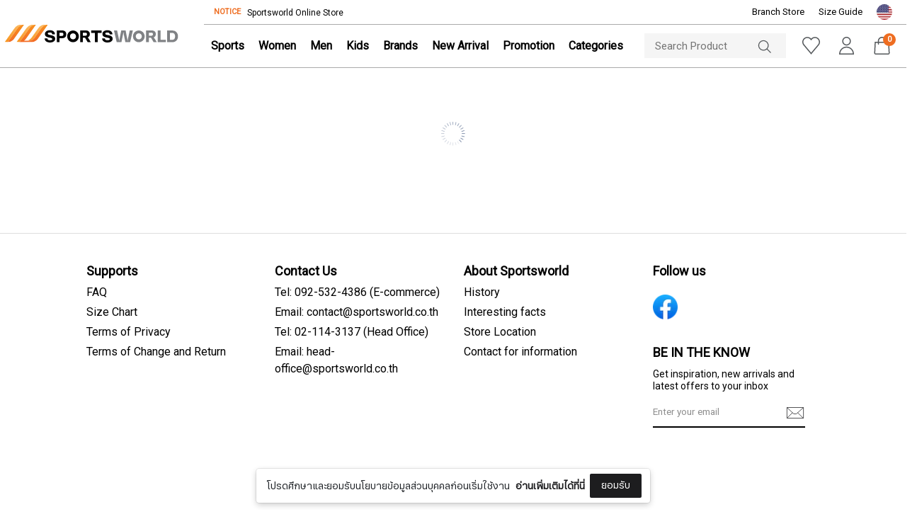

--- FILE ---
content_type: text/html; charset=utf-8
request_url: https://sportsworld.co.th/en/products/product/7448-ADIDAS-%E0%B8%A3%E0%B8%AD%E0%B8%87%E0%B9%80%E0%B8%97%E0%B9%89%E0%B8%B2%E0%B8%A7%E0%B8%B4%E0%B9%88%E0%B8%87%E0%B8%9C%E0%B8%B9%E0%B9%89%E0%B8%8A%E0%B8%B2%E0%B8%A2-%E0%B8%A3%E0%B8%B8%E0%B9%88%E0%B8%99-ADIZERO-BOSTON-11-M
body_size: 13108
content:
<!DOCTYPE html><html lang="en"><head><script>(function(w,i,g){w[g]=w[g]||[];if(typeof w[g].push=='function')w[g].push(i)})
(window,'GTM-PLXH4LG','google_tags_first_party');</script><script>(function(w,d,s,l){w[l]=w[l]||[];(function(){w[l].push(arguments);})('set', 'developer_id.dY2E1Nz', true);
		var f=d.getElementsByTagName(s)[0],
		j=d.createElement(s);j.async=true;j.src='/analytics/';
		f.parentNode.insertBefore(j,f);
		})(window,document,'script','dataLayer');</script>
  <meta charset="utf-8">
  <title>All Products &gt; Product | Sportsworld Shop Online</title>
  <base href="/">
  <meta name="viewport" content="width=device-width, initial-scale=1">
  <link id="appFavicon" rel="icon" type="image/png" href="https://ik.imagekit.io/onenow/seven/1679500479.FI0RJynAB5CxpxTN1KRprB7rP0dVz0Q6.svg?tr=f-auto,pr-true,w-75">
  <link rel="preload" href="https://fonts.gstatic.com/s/roboto/v47/KFOMCnqEu92Fr1ME7kSn66aGLdTylUAMQXC89YmC2DPNWubEbVmUiAr0klQmz24.woff2" as="font" type="font/woff2" crossorigin="">
<link rel="stylesheet" href="https://asset.onenow.co/site_63d910aede687300120e08e8/styles.694eb6364a2135bd3ebd.css"><style ng-transition="ngSiteA"></style><script class="preboot-inline-script">var prebootInitFn = (function() {
      

function start(prebootData,win){const _document=(win||window).document||{},currentScript=_document.currentScript||[].slice.call(_document.getElementsByTagName("script"),-1)[0];if(!currentScript)return void console.error("Preboot initialization failed, no currentScript has been detected.");let serverNode=currentScript.parentNode;if(!serverNode)return void console.error("Preboot initialization failed, the script is detached");serverNode.removeChild(currentScript);let eventSelectors=(prebootData.opts||{}).eventSelectors||[];const appData={root:prebootData.opts?getAppRoot(_document,prebootData.opts,serverNode):null,events:[]};prebootData.apps&&prebootData.apps.push(appData),eventSelectors=eventSelectors.map(eventSelector=>(eventSelector.hasOwnProperty("replay")||(eventSelector.replay=!0),eventSelector)),eventSelectors.forEach(eventSelector=>handleEvents(_document,prebootData,appData,eventSelector))}

function createOverlay(_document){let overlay=_document.createElement("div");return overlay.setAttribute("id","prebootOverlay"),overlay.setAttribute("style","display:none;position:absolute;left:0;top:0;width:100%;height:100%;z-index:999999;background:black;opacity:.3"),_document.documentElement.appendChild(overlay),overlay}

function getAppRoot(_document,opts,serverNode){const root={serverNode:serverNode};return root.clientNode=opts.buffer?createBuffer(root):root.serverNode,opts.disableOverlay||(root.overlay=createOverlay(_document)),root}

function handleEvents(_document,prebootData,appData,eventSelector){const serverRoot=appData.root.serverNode;serverRoot&&eventSelector.events.forEach(eventName=>{const handler=createListenHandler(_document,prebootData,eventSelector,appData);serverRoot.addEventListener(eventName,handler,!0),prebootData.listeners&&prebootData.listeners.push({node:serverRoot,eventName:eventName,handler:handler})})}

function createListenHandler(_document,prebootData,eventSelector,appData){const CARET_EVENTS=["keyup","keydown","focusin","mouseup","mousedown"],CARET_NODES=["INPUT","TEXTAREA"],matches=_document.documentElement.matches||_document.documentElement.msMatchesSelector,opts=prebootData.opts;return function(event){const node=event.target;if(!matches.call(node,eventSelector.selector))return;const root=appData.root,eventName=event.type;if(!node||!eventName)return;const keyCodes=eventSelector.keyCodes;if(keyCodes&&keyCodes.length){if(!keyCodes.filter(keyCode=>event.which===keyCode).length)return}eventSelector.preventDefault&&event.preventDefault(),eventSelector.action&&eventSelector.action(node,event);const nodeKey=getNodeKeyForPreboot({root:root,node:node});if(CARET_EVENTS.indexOf(eventName)>=0&&CARET_NODES.indexOf(node.tagName?node.tagName:"")>=0?prebootData.activeNode={root:root,node:node,nodeKey:nodeKey,selection:getSelection(node)}:"change"!==eventName&&"focusout"!==eventName&&(prebootData.activeNode=void 0),opts&&!opts.disableOverlay&&eventSelector.freeze){const overlay=root.overlay;overlay.style.display="block",setTimeout(()=>{overlay.style.display="none"},1e4)}eventSelector.replay&&appData.events.push({node:node,nodeKey:nodeKey,event:event,name:eventName})}}

function getSelection(node){const nodeValue=(node=node||{}).value||"",selection={start:nodeValue.length,end:nodeValue.length,direction:"forward"};try{(node.selectionStart||0===node.selectionStart)&&(selection.start=node.selectionStart,selection.end=node.selectionEnd?node.selectionEnd:0,selection.direction=node.selectionDirection?node.selectionDirection:"none")}catch(ex){}return selection}

function createBuffer(root){const serverNode=root.serverNode;if(!serverNode||!serverNode.parentNode||serverNode===document.documentElement||serverNode===document.body)return serverNode;const rootClientNode=serverNode.cloneNode(!1);return rootClientNode.style.display="none",serverNode.parentNode.insertBefore(rootClientNode,serverNode),serverNode.setAttribute("ng-non-bindable",""),rootClientNode}

function getNodeKeyForPreboot(nodeContext){const ancestors=[],root=nodeContext.root,node=nodeContext.node;let temp=node;for(;temp&&temp!==root.serverNode&&temp!==root.clientNode;)ancestors.push(temp),temp=temp.parentNode;temp&&ancestors.push(temp);let key=node.nodeName||"unknown";for(let i=ancestors.length-1;i>=0;i--)if(temp=ancestors[i],temp.childNodes&&i>0)for(let j=0;j<temp.childNodes.length;j++)if(temp.childNodes[j]===ancestors[i-1]){key+="_s"+(j+1);break}return key}


      return (function initAll(opts,win){const theWindow=win||window,data=theWindow.prebootData={opts:opts,apps:[],listeners:[]};return()=>start(data,theWindow)})({"buffer":true,"replay":false,"disableOverlay":false,"eventSelectors":[{"selector":"input,textarea","events":["keypress","keyup","keydown","input","change"]},{"selector":"select,option","events":["change"]},{"selector":"input","events":["keyup"],"preventDefault":true,"keyCodes":[13],"freeze":true},{"selector":"form","events":["submit"],"preventDefault":true,"freeze":true},{"selector":"input,textarea","events":["focusin","focusout","mousedown","mouseup"],"replay":false},{"selector":"button","events":["click"],"preventDefault":true,"freeze":true}],"appRoot":"app-root"});
    })();</script><link rel="canonical" href="https://sportsworld.co.th/en/products/product/7448-ADIDAS-%E0%B8%A3%E0%B8%AD%E0%B8%87%E0%B9%80%E0%B8%97%E0%B9%89%E0%B8%B2%E0%B8%A7%E0%B8%B4%E0%B9%88%E0%B8%87%E0%B8%9C%E0%B8%B9%E0%B9%89%E0%B8%8A%E0%B8%B2%E0%B8%A2-%E0%B8%A3%E0%B8%B8%E0%B9%88%E0%B8%99-ADIZERO-BOSTON-11-M"><script src="assets/js/carousel.min.js" id="carousel" type="text/javascript" defer=""></script><script id="carousel_script" type="text/javascript">let script = document.head.querySelector('#carousel'); if(script){ script.onload = function(){ cs() } } var cs = function(){ new Carousel({"loop":true,"autoplay":true,"autoplayTimeout":5000,"navSpeed":500,"items":1,"dots":false,"nav":false,"responsive":{"0":{"items":1}},"selector":".owl-item"}).initital("5fe1a6267f95e207cf5e587e");new Carousel({"loop":true,"autoplay":true,"autoplayTimeout":5000,"navSpeed":500,"items":1,"dots":false,"nav":false,"responsive":{"0":{"items":1}},"selector":".owl-item"}).initital("5fe1a6267f95e207cf5e587e");new Carousel({"type":"notice_term","key":"termSetting","selector":".owl-item"}).initital("notice_term_5fe1a6267f95e207cf5e587e")}</script><style ng-transition="ngSiteA">.owl-theme[_ngcontent-sc104] { display: block; }</style><meta name="title" property="title" content="Sportsworld Shop Online"><meta name="description" content="Sportsworld Online Shopping"><meta name="robots" content="index, follow"><meta name="image" content="https://ones3.sgp1.digitaloceanspaces.com/seven/1690279675.NSTbmYDAmHVybaGo1jXA98izCgub4Y6t.png"><meta property="og:image" content="https://ones3.sgp1.digitaloceanspaces.com/seven/1690279675.NSTbmYDAmHVybaGo1jXA98izCgub4Y6t.png"><meta property="twitter:image" content="https://ones3.sgp1.digitaloceanspaces.com/seven/1690279675.NSTbmYDAmHVybaGo1jXA98izCgub4Y6t.png"><meta name="keywords" property="keywords" content="shopping,sports,footware,apparel,cloth,shoe,camping,fitness"><script data-cfasync="false" nonce="983709fa-de44-4719-8aa9-296396bfaa28">try{(function(w,d){!function(j,k,l,m){if(j.zaraz)console.error("zaraz is loaded twice");else{j[l]=j[l]||{};j[l].executed=[];j.zaraz={deferred:[],listeners:[]};j.zaraz._v="5874";j.zaraz._n="983709fa-de44-4719-8aa9-296396bfaa28";j.zaraz.q=[];j.zaraz._f=function(n){return async function(){var o=Array.prototype.slice.call(arguments);j.zaraz.q.push({m:n,a:o})}};for(const p of["track","set","debug"])j.zaraz[p]=j.zaraz._f(p);j.zaraz.init=()=>{var q=k.getElementsByTagName(m)[0],r=k.createElement(m),s=k.getElementsByTagName("title")[0];s&&(j[l].t=k.getElementsByTagName("title")[0].text);j[l].x=Math.random();j[l].w=j.screen.width;j[l].h=j.screen.height;j[l].j=j.innerHeight;j[l].e=j.innerWidth;j[l].l=j.location.href;j[l].r=k.referrer;j[l].k=j.screen.colorDepth;j[l].n=k.characterSet;j[l].o=(new Date).getTimezoneOffset();if(j.dataLayer)for(const t of Object.entries(Object.entries(dataLayer).reduce((u,v)=>({...u[1],...v[1]}),{})))zaraz.set(t[0],t[1],{scope:"page"});j[l].q=[];for(;j.zaraz.q.length;){const w=j.zaraz.q.shift();j[l].q.push(w)}r.defer=!0;for(const x of[localStorage,sessionStorage])Object.keys(x||{}).filter(z=>z.startsWith("_zaraz_")).forEach(y=>{try{j[l]["z_"+y.slice(7)]=JSON.parse(x.getItem(y))}catch{j[l]["z_"+y.slice(7)]=x.getItem(y)}});r.referrerPolicy="origin";r.src="/cdn-cgi/zaraz/s.js?z="+btoa(encodeURIComponent(JSON.stringify(j[l])));q.parentNode.insertBefore(r,q)};["complete","interactive"].includes(k.readyState)?zaraz.init():j.addEventListener("DOMContentLoaded",zaraz.init)}}(w,d,"zarazData","script");window.zaraz._p=async d$=>new Promise(ea=>{if(d$){d$.e&&d$.e.forEach(eb=>{try{const ec=d.querySelector("script[nonce]"),ed=ec?.nonce||ec?.getAttribute("nonce"),ee=d.createElement("script");ed&&(ee.nonce=ed);ee.innerHTML=eb;ee.onload=()=>{d.head.removeChild(ee)};d.head.appendChild(ee)}catch(ef){console.error(`Error executing script: ${eb}\n`,ef)}});Promise.allSettled((d$.f||[]).map(eg=>fetch(eg[0],eg[1])))}ea()});zaraz._p({"e":["(function(w,d){})(window,document)"]});})(window,document)}catch(e){throw fetch("/cdn-cgi/zaraz/t"),e;};</script></head>
<body>
  <app-root _nghost-sc157="" ng-version="10.0.7"><script class="preboot-inline-script">prebootInitFn();</script><router-outlet _ngcontent-sc157=""></router-outlet><app-default-layout _nghost-sc156="" class="ng-tns-c156-0 ng-star-inserted"><div _ngcontent-sc156="" class="row m-0 ng-tns-c156-0"><app-header _ngcontent-sc156="" class="col-12 col-xl-12 p-0" _nghost-sc154=""><div _ngcontent-sc154=""><layout _ngcontent-sc154="" id="63db2e46553fce0012dad6d5"><div _ngcontent-sc154="" class="row justify-content-center"><div _ngcontent-sc154="" class="col-12 col-xl-12"><div _ngcontent-sc154="" class="row justify-content-center m-0"><div _ngcontent-sc154="" class="col-12 col-xl-12 p-0"><widget-header-01 class="ng-tns-c144-1 ng-star-inserted"><header id="sticky" class="ng-tns-c144-1 sticky header-2 header-type cdn-theme-preset2 cdn-theme-style1"><div class="site-header ng-tns-c144-1"><div class="ng-tns-c144-1 container-fluid"><!----><div class="header-wrapP2 ng-tns-c144-1 ng-star-inserted"><div class="header-ci ng-tns-c144-1 ng-star-inserted"><a aria-label="Logo" class="ng-tns-c144-1" href="/en"><img height="auto" width="auto" alt="" fetchpriority="high" class="img-fluid ng-tns-c144-1" style="max-width:250px;" src="https://ik.imagekit.io/onenow/seven/1676626762.e9iOGRyzW6YqSLCHNXz9wC2h3Mz6hG7N.svg?tr=f-auto,pr-true+,w-300"></a><div class="menu-resp-mini ng-tns-c144-1"><div role="button" aria-label="Nav Button" class="ng-tns-c144-1"><svg width="24px" height="24px" viewBox="0 0 24 24" xmlns="http://www.w3.org/2000/svg" class="ng-tns-c144-1"><g class="ng-tns-c144-1"><path fill="none" d="M0 0h24v24H0z" class="ng-tns-c144-1"></path><path d="M3 4h18v2H3V4zm0 7h12v2H3v-2zm0 7h18v2H3v-2z" class="ng-tns-c144-1"></path></g></svg></div></div><div class="cart-resp-mini ng-tns-c144-1 ng-star-inserted"><div role="button" class="util-cart ng-tns-c144-1"><svg version="1.1" id="Layer_1" xmlns="http://www.w3.org/2000/svg" xmlns:xlink="http://www.w3.org/1999/xlink" x="0px" y="0px" width="25px" height="25px" viewBox="704.081 796 200 200" enable-background="new 704.081 796 200 200" xml:space="preserve" fill="currentcolor" class="ng-tns-c144-1"><path d="M891.876,977.909l-6.938-125.811h-34.661v-10.157c0-25.333-20.608-45.941-45.94-45.941s-45.94,20.609-45.94,45.941v10.157
h-36.161l-5.969,126.355l-0.006,0.219c-0.049,4.547,1.758,9.01,4.955,12.239c3.198,3.233,7.641,5.089,12.19,5.089h141.351
c4.688,0,9.228-1.953,12.453-5.36C890.434,987.233,892.135,982.593,891.876,977.909z M770.379,841.941
c0-18.725,15.233-33.959,33.958-33.959c18.724,0,33.958,15.234,33.958,33.959v10.157h-67.917V841.941z M878.507,982.402
c-0.973,1.026-2.339,1.615-3.751,1.615H733.405c-1.37,0-2.707-0.558-3.672-1.534c-0.942-0.95-1.483-2.257-1.492-3.597l5.423-114.806
h24.731v15.173c0,3.309,2.682,5.991,5.991,5.991c3.309,0,5.991-2.682,5.991-5.991v-15.173h67.917v15.173
c0,3.309,2.682,5.991,5.991,5.991c3.309,0,5.99-2.682,5.99-5.991v-15.173h23.321l6.313,114.49
C879.99,979.98,879.478,981.377,878.507,982.402z" class="ng-tns-c144-1"></path></svg><span class="cart-badge ng-tns-c144-1">0</span></div></div><!----></div><!----><div class="header-wrap-inner ng-tns-c144-1"><div class="head-top-wrap ng-tns-c144-1"><div class="head-inner ng-tns-c144-1"><div class="notice-banner-wrap ng-tns-c144-1 ng-star-inserted"><div class="notice-banner-inner ng-tns-c144-1"><owl-carousel-o class="ng-tns-c144-1 d-none-owl" _nghost-sc104="" id="5fe1a6267f95e207cf5e587e"><div _ngcontent-sc104="" class="owl-carousel owl-theme owl-loaded owl-drag"><div _ngcontent-sc104="" class="owl-stage-outer ng-star-inserted"><owl-stage _ngcontent-sc104="" class="ng-tns-c105-3"><div class="ng-tns-c105-3"><div class="owl-stage ng-tns-c105-3" style="width:NaNpx;transform:translate3d(0px,0px,0px);transition:0s;padding-left:;padding-right:;"><div class="owl-item ng-tns-c105-3 ng-trigger ng-trigger-autoHeight cloned ng-star-inserted" style=""><div class="notice-item ng-tns-c144-1 ng-star-inserted" style=""><em class="ng-tns-c144-1">NOTICE</em><div class="notice-swiper-wrap ng-tns-c144-1"><a class="ng-tns-c144-1" href="/en/c/nt/Sportsworld-Online-Store"><span class="ng-tns-c144-1">Sportsworld Online Store</span></a></div></div><!----><!----></div><!----><div class="owl-item ng-tns-c105-3 ng-trigger ng-trigger-autoHeight cloned ng-star-inserted" style=""><div class="notice-item ng-tns-c144-1 ng-star-inserted" style=""><em class="ng-tns-c144-1">NOTICE</em><div class="notice-swiper-wrap ng-tns-c144-1"><a class="ng-tns-c144-1" href="/en/c/nt/Sportsworld-Online-Store"><span class="ng-tns-c144-1">Sportsworld Online Store</span></a></div></div><!----><!----></div><!----><div class="owl-item ng-tns-c105-3 ng-trigger ng-trigger-autoHeight ng-star-inserted" style=""><div class="notice-item ng-tns-c144-1 ng-star-inserted" style=""><em class="ng-tns-c144-1">NOTICE</em><div class="notice-swiper-wrap ng-tns-c144-1"><a class="ng-tns-c144-1" href="/en/c/nt/Sportsworld-Online-Store"><span class="ng-tns-c144-1">Sportsworld Online Store</span></a></div></div><!----><!----></div><!----><div class="owl-item ng-tns-c105-3 ng-trigger ng-trigger-autoHeight cloned ng-star-inserted" style=""><div class="notice-item ng-tns-c144-1 ng-star-inserted" style=""><em class="ng-tns-c144-1">NOTICE</em><div class="notice-swiper-wrap ng-tns-c144-1"><a class="ng-tns-c144-1" href="/en/c/nt/Sportsworld-Online-Store"><span class="ng-tns-c144-1">Sportsworld Online Store</span></a></div></div><!----><!----></div><!----><div class="owl-item ng-tns-c105-3 ng-trigger ng-trigger-autoHeight cloned ng-star-inserted" style=""><div class="notice-item ng-tns-c144-1 ng-star-inserted" style=""><em class="ng-tns-c144-1">NOTICE</em><div class="notice-swiper-wrap ng-tns-c144-1"><a class="ng-tns-c144-1" href="/en/c/nt/Sportsworld-Online-Store"><span class="ng-tns-c144-1">Sportsworld Online Store</span></a></div></div><!----><!----></div><!----><!----></div></div></owl-stage></div><!----><div _ngcontent-sc104="" class="owl-nav disabled ng-star-inserted"><div _ngcontent-sc104="" class="owl-prev">prev</div><div _ngcontent-sc104="" class="owl-next">next</div></div><div _ngcontent-sc104="" class="owl-dots disabled ng-star-inserted"><!----></div><!----><!----></div></owl-carousel-o></div></div><!----><div class="util-list-wrap topSet ng-tns-c144-1"><ul class="util-list ng-tns-c144-1"><li class="site-nav-item ng-tns-c144-1 ng-star-inserted"><!----><a class="site-nav-link ng-tns-c144-1 ng-star-inserted" href="/en/stores" target="_self"><!----><!----><!----> Branch Store </a><!----><!----><!----><!----></li><li class="site-nav-item ng-tns-c144-1 ng-star-inserted"><!----><a class="site-nav-link ng-tns-c144-1 ng-star-inserted" href="/en/sizeguide" target="_self"><!----><!----><!----> Size Guide </a><!----><!----><!----><!----></li><!----><!----><li class="has-dFrame ng-tns-c144-1 ng-star-inserted"><div role="button" aria-label="Language Button" class="util-lang-cur ng-tns-c144-1 ng-star-inserted"><img alt="" fetchpriority="high" class="img-fluid ng-tns-c144-1 ng-star-inserted" src="https://ik.imagekit.io/onenow/seven/1746079890.fBobFmX3sINnU4DlqXAvYu0rZtS8HRgo.png?tr=f-auto,pr-true"><!----><!----></div><!----><ul class="dropdown-frame ng-tns-c144-1 d-none"><li class="ng-tns-c144-1 active ng-star-inserted"><div role="button" class="ng-tns-c144-1"><span class="ng-tns-c144-1">English</span></div></li><li class="ng-tns-c144-1 ng-star-inserted"><div role="button" class="ng-tns-c144-1"><span class="ng-tns-c144-1">Thai</span></div></li><!----><!----><!----><!----><!----></ul></li><!----></ul></div></div></div><div class="head-middle-wrap ng-tns-c144-1"><div class="head-inner ng-tns-c144-1"><nav class="menu-wrap ng-tns-c144-1"><div class="menu-resp ng-tns-c144-1"><div role="button" aria-label="Detail Button" class="ng-tns-c144-1"><svg width="24px" height="24px" viewBox="0 0 24 24" xmlns="http://www.w3.org/2000/svg" class="ng-tns-c144-1"><g class="ng-tns-c144-1"><path fill="none" d="M0 0h24v24H0z" class="ng-tns-c144-1"></path><path d="M3 4h18v2H3V4zm0 7h12v2H3v-2zm0 7h18v2H3v-2z" class="ng-tns-c144-1"></path></g></svg></div></div><ul class="menu ng-tns-c144-1"><li class="ng-tns-c144-1 nav-is-megamenu site-nav-item ng-star-inserted"><!----><a routerlinkactive="active" class="site-nav-link ng-tns-c144-1 ng-star-inserted" href="/en/products/category/sports" target="_self"> Sports <!----></a><!----><!----><!----><!----><!----></li><!----><li class="ng-tns-c144-1 nav-is-megamenu site-nav-item ng-star-inserted"><!----><a routerlinkactive="active" class="site-nav-link ng-tns-c144-1 ng-star-inserted" href="/en/products/category/women" target="_self"> Women <!----></a><!----><!----><!----><!----><!----></li><!----><li class="ng-tns-c144-1 nav-is-megamenu site-nav-item ng-star-inserted"><!----><a routerlinkactive="active" class="site-nav-link ng-tns-c144-1 ng-star-inserted" href="/en/products/category/men" target="_self"> Men <!----></a><!----><!----><!----><!----><!----></li><!----><li class="ng-tns-c144-1 nav-is-megamenu site-nav-item ng-star-inserted"><!----><a routerlinkactive="active" class="site-nav-link ng-tns-c144-1 ng-star-inserted" href="/en/products/category/kids" target="_self"> Kids <!----></a><!----><!----><!----><!----><!----></li><!----><li class="ng-tns-c144-1 site-nav-item ng-star-inserted"><!----><a routerlinkactive="active" class="site-nav-link ng-tns-c144-1 ng-star-inserted" href="/en/brands" target="_self"> Brands <!----></a><!----><!----><!----><!----><!----></li><!----><li class="ng-tns-c144-1 site-nav-item ng-star-inserted"><!----><a routerlinkactive="active" class="site-nav-link ng-tns-c144-1 ng-star-inserted" href="/en/products/tag/New-Arrivals" target="_self"> New Arrival <!----></a><!----><!----><!----><!----><!----></li><!----><li class="ng-tns-c144-1 site-nav-item ng-star-inserted"><!----><a routerlinkactive="active" class="site-nav-link ng-tns-c144-1 ng-star-inserted" href="/en/promotions" target="_self"> Promotion <!----></a><!----><!----><!----><!----><!----></li><!----><li class="ng-tns-c144-1 nav-is-megamenu site-nav-item ng-star-inserted"><!----><a routerlinkactive="active" class="site-nav-link ng-tns-c144-1 ng-star-inserted" href="/en/collections" target="_self"> Categories <!----></a><!----><!----><!----><!----><!----></li><!----><!----><!----></ul><div class="util-list-wrap downSet ng-tns-c144-1"><ul class="util-list ng-tns-c144-1"><li class="util-formSearch ng-tns-c144-1"><div class="box-search ng-tns-c144-1"><div class="search ng-tns-c144-1"><button type="search" aria-label="Search button" class="btn-search ng-tns-c144-1"><svg focusable="false" viewBox="0 0 24 24" aria-hidden="true" role="presentation" width="1em" height="1em" fill="none" class="icon_search ng-tns-c144-1"><path d="M22.282 21.222l-5.75-5.75c2.06-2.46 2.72-5.96 1.38-9.11-1.9-4.47-7.08-6.56-11.55-4.66-4.47 1.9-6.56 7.08-4.66 11.55 1.42 3.35 4.69 5.36 8.12 5.36 1.15 0 2.31-.23 3.43-.7a8.85 8.85 0 002.23-1.37l5.74 5.74c.15.15.34.22.53.22s.38-.07.53-.22c.3-.3.3-.77 0-1.06zm-9.61-4.69c-3.71 1.58-8.01-.16-9.58-3.87-1.58-3.71.16-8.01 3.87-9.58a7.314 7.314 0 019.58 3.87c1.57 3.7-.16 8-3.87 9.58z" fill="currentColor" class="ng-tns-c144-1"></path></svg></button><input type="text" class="search-input ng-tns-c144-1 ng-untouched ng-pristine ng-valid" placeholder="Search Product" value=""><!----></div><!----><!----></div></li><li class="d-md-inline-block d-none ng-tns-c144-1"><a aria-label="Wishlist button" class="util-wishlist ng-tns-c144-1" href="/en/manage/wishlist"><svg width="25px" height="25px" version="1.1" id="Layer_1" xmlns="http://www.w3.org/2000/svg" xmlns:xlink="http://www.w3.org/1999/xlink" x="0px" y="0px" viewBox="0 0 512 512" xml:space="preserve" fill="currentcolor" style="enable-background: new 0 0 512 512;" class="ng-tns-c144-1"><g class="ng-tns-c144-1"><g class="ng-tns-c144-1"><path d="M365.714,3.47c-42.487,0-82.143,18.18-109.714,49.502C228.428,21.65,188.772,3.47,146.286,3.47
			C65.624,3.47,0,69.094,0,149.756c0,33.752,11.776,66.69,33.157,92.744L256,508.53l222.743-265.909l0.1-0.121
			C500.224,216.445,512,183.508,512,149.756C512,69.094,446.376,3.47,365.714,3.47z M454.661,222.553L256,459.713L57.339,222.553
			c-16.762-20.454-25.992-46.303-25.992-72.797c0-63.377,51.562-114.939,114.939-114.939c39.149,0,75.245,19.652,96.558,52.57
			L256,107.708l13.156-20.321c21.313-32.917,57.409-52.57,96.558-52.57c63.377,0,114.939,51.562,114.939,114.939
			C480.653,176.25,471.423,202.099,454.661,222.553z" class="ng-tns-c144-1"></path></g></g></svg></a></li><li class="d-inline-block ng-tns-c144-1"><div role="button" aria-label="Account Button" class="util-mypage ng-tns-c144-1"><svg width="25px" height="25px" version="1.1" id="Layer_1" xmlns="http://www.w3.org/2000/svg" xmlns:xlink="http://www.w3.org/1999/xlink" x="0px" y="0px" viewBox="0 0 512 512" xml:space="preserve" fill="currentcolor" style="enable-background: new 0 0 512 512;" class="ng-tns-c144-1"><g class="ng-tns-c144-1"><g class="ng-tns-c144-1"><path d="M256,0c-69.139,0-125.388,56.249-125.388,125.388S186.861,250.775,256,250.775s125.388-56.249,125.388-125.388
			S325.139,0,256,0z M256,219.429c-51.854,0-94.041-42.187-94.041-94.041S204.146,31.347,256,31.347s94.041,42.187,94.041,94.041
			C350.041,177.242,307.854,219.429,256,219.429z" class="ng-tns-c144-1"></path></g></g><g class="ng-tns-c144-1"><g class="ng-tns-c144-1"><path d="M256,282.122c-118.112,0-214.204,96.092-214.204,214.204V512h428.408v-15.673
			C470.204,378.214,374.112,282.122,256,282.122z M73.808,480.653C81.785,387.136,160.452,313.469,256,313.469
			s174.215,73.666,182.192,167.184H73.808z" class="ng-tns-c144-1"></path></g></g></svg></div></li><li class="d-md-inline-block d-none ng-tns-c144-1 ng-star-inserted"><div role="button" class="util-cart ng-tns-c144-1"><svg version="1.1" id="Layer_1" xmlns="http://www.w3.org/2000/svg" xmlns:xlink="http://www.w3.org/1999/xlink" x="0px" y="0px" width="25px" height="25px" viewBox="704.081 796 200 200" enable-background="new 704.081 796 200 200" xml:space="preserve" fill="currentcolor" class="ng-tns-c144-1"><path d="M891.876,977.909l-6.938-125.811h-34.661v-10.157c0-25.333-20.608-45.941-45.94-45.941s-45.94,20.609-45.94,45.941v10.157
	h-36.161l-5.969,126.355l-0.006,0.219c-0.049,4.547,1.758,9.01,4.955,12.239c3.198,3.233,7.641,5.089,12.19,5.089h141.351
	c4.688,0,9.228-1.953,12.453-5.36C890.434,987.233,892.135,982.593,891.876,977.909z M770.379,841.941
	c0-18.725,15.233-33.959,33.958-33.959c18.724,0,33.958,15.234,33.958,33.959v10.157h-67.917V841.941z M878.507,982.402
	c-0.973,1.026-2.339,1.615-3.751,1.615H733.405c-1.37,0-2.707-0.558-3.672-1.534c-0.942-0.95-1.483-2.257-1.492-3.597l5.423-114.806
	h24.731v15.173c0,3.309,2.682,5.991,5.991,5.991c3.309,0,5.991-2.682,5.991-5.991v-15.173h67.917v15.173
	c0,3.309,2.682,5.991,5.991,5.991c3.309,0,5.99-2.682,5.99-5.991v-15.173h23.321l6.313,114.49
	C879.99,979.98,879.478,981.377,878.507,982.402z" class="ng-tns-c144-1"></path></svg><span class="cart-badge ng-tns-c144-1">0</span></div></li><!----></ul></div></nav></div></div></div></div><!----><!----></div></div><!----><!----><!----><div id="mySidecart" class="sidecart ng-tns-c144-1"><div class="sidebar-overlay ng-tns-c144-1"></div><div class="inner-cart ng-tns-c144-1"><div class="head-cart appear-animation cdn-appear-delay-1 ng-tns-c144-1"><div class="inner-head-cart ng-tns-c144-1"><div class="title-head ng-tns-c144-1">Cart</div><div class="closecart ng-tns-c144-1"><div class="sidebar-back ng-tns-c144-1"><svg aria-hidden="true" focusable="false" role="presentation" viewBox="0 0 64 64" class="icon icon-close ng-tns-c144-1" style="width: 28px; height: 28px;"><path d="M19 17.61l27.12 27.13m0-27.12L19 44.74" class="ng-tns-c144-1"></path></svg></div></div></div></div><div class="drawer-inner ng-tns-c144-1"><div class="drawer-scrollable ng-tns-c144-1"><div class="appear-animation cdn-appear-delay-3 ng-tns-c144-1"><ul class="show-div shopping-cart ng-tns-c144-1 ng-star-inserted"><h5 class="ng-tns-c144-1">Your cart is currently empty.</h5></ul><!----><!----></div></div><!----></div></div></div><div id="mysideLogin" class="sidelogin ng-tns-c144-1"><div class="sidebar-overlay ng-tns-c144-1"></div><div class="sidelogin-body ng-tns-c144-1"><div class="sidelogin-close ng-tns-c144-1"><a class="ng-tns-c144-1" href=""><svg aria-hidden="true" focusable="false" role="presentation" viewBox="0 0 64 64" class="icon icon-close ng-tns-c144-1"><path d="M19 17.61l27.12 27.13m0-27.12L19 44.74" class="ng-tns-c144-1"></path></svg></a></div><div class="sidelogin-title ng-tns-c144-1"> Customer Login </div><div class="sidelogin-intro ng-tns-c144-1"> Already a customer? </div><div class="sidelogin-desc ng-tns-c144-1"> Please log in if you have a account. </div><!----><div class="sidelogin-other-or ng-tns-c144-1 ng-star-inserted"> Or log in with </div><!----><div class="sidelogin-other-login ng-tns-c144-1 ng-star-inserted"><div class="sidelogin-other-login-icon slol-facebook ng-tns-c144-1 ng-star-inserted"><img alt="" class="ng-tns-c144-1" src="https://asset.onenow.co/site_63d910aede687300120e08e8/assets/svg/facebook.svg"><a class="ng-tns-c144-1" href="">Facebook</a></div><!----><div class="sidelogin-other-login-icon slol-google ng-tns-c144-1 ng-star-inserted"><img alt="" class="ng-tns-c144-1" src="https://asset.onenow.co/site_63d910aede687300120e08e8/assets/svg/google.svg"><a class="ng-tns-c144-1" href="">Google</a></div><!----></div><!----><div class="sidelogin-create-account ng-tns-c144-1"><div class="sidelogin-create-account-title ng-tns-c144-1"> New Customer? </div><div class="sidelogin-create-account-intro ng-tns-c144-1"> Create your customer account to take advantage of: quick consultation, personal offers, orders follow-up and much more. </div><div class="sidelogin-create-account-let-go ng-tns-c144-1"><a class="ng-tns-c144-1" href="/en/sessions/register"> Create my account </a></div></div></div></div></header><div id="mySidenav" class="sidenav ng-tns-c144-1 cdn-sidebar-memu_style1 cdn-sidebar-align-left"><div class="sidebar-overlay ng-tns-c144-1"></div><nav class="ng-tns-c144-1 ng-star-inserted"><div class="head-sidebar-menu ng-tns-c144-1 ng-star-inserted"><div class="btn-closeNav ng-tns-c144-1"><div class="ng-tns-c144-1"><div class="sidebar-back text-left ng-tns-c144-1"><svg aria-hidden="true" focusable="false" role="presentation" viewBox="0 0 64 64" class="icon icon-close ng-tns-c144-1"><path d="M19 17.61l27.12 27.13m0-27.12L19 44.74" class="ng-tns-c144-1"></path></svg></div></div></div><div class="left-mobile-lang ng-tns-c144-1 ng-star-inserted"><div class="onhover-div mobile-setting mobile-lang ng-tns-c144-1"><div class="label-lang ng-tns-c144-1 ng-star-inserted"><img alt="" class="img-fluid ng-tns-c144-1 ng-star-inserted" src="https://ik.imagekit.io/onenow/seven/1746079890.fBobFmX3sINnU4DlqXAvYu0rZtS8HRgo.png?tr=f-auto,pr-true"><!---->English<!----></div><!----><div class="show-div setting ng-tns-c144-1"><ul class="ng-tns-c144-1"><li class="ng-tns-c144-1 active ng-star-inserted"><div role="button" class="ng-tns-c144-1"><img alt="" class="img-fluid ng-tns-c144-1 ng-star-inserted" src="https://ik.imagekit.io/onenow/seven/1746079890.fBobFmX3sINnU4DlqXAvYu0rZtS8HRgo.png?tr=f-auto,pr-true"><!----><span class="ng-tns-c144-1">English</span></div></li><li class="ng-tns-c144-1 ng-star-inserted"><div role="button" class="ng-tns-c144-1"><img alt="" class="img-fluid ng-tns-c144-1 ng-star-inserted" src="https://ik.imagekit.io/onenow/seven/1746079897.sYn47we3nOaTs5ws2f99miat4ZOznHzr.png?tr=f-auto,pr-true"><!----><span class="ng-tns-c144-1">Thai</span></div></li><!----><!----><!----><!----><!----></ul></div></div></div><!----></div><ul id="sub-menu" class="sm pixelstrap sm-vertical ng-tns-c144-1 ng-star-inserted"><li class="ng-tns-c144-1 ng-star-inserted" id=""><div role="button" class="ng-tns-c144-1 has-submenu"> Sports <span class="sub-arrow ng-tns-c144-1 ng-star-inserted"></span><!----><!----></div><!----></li><li class="ng-tns-c144-1 ng-star-inserted" id=""><div role="button" class="ng-tns-c144-1 has-submenu"> Women <span class="sub-arrow ng-tns-c144-1 ng-star-inserted"></span><!----><!----></div><!----></li><li class="ng-tns-c144-1 ng-star-inserted" id=""><div role="button" class="ng-tns-c144-1 has-submenu"> Men <span class="sub-arrow ng-tns-c144-1 ng-star-inserted"></span><!----><!----></div><!----></li><li class="ng-tns-c144-1 ng-star-inserted" id=""><div role="button" class="ng-tns-c144-1 has-submenu"> Kids <span class="sub-arrow ng-tns-c144-1 ng-star-inserted"></span><!----><!----></div><!----></li><li class="ng-tns-c144-1 ng-star-inserted" id=""><div role="button" class="ng-tns-c144-1"> Brands <!----><!----></div><!----></li><li class="ng-tns-c144-1 ng-star-inserted" id=""><div role="button" class="ng-tns-c144-1"> New Arrival <!----><!----></div><!----></li><li class="ng-tns-c144-1 ng-star-inserted" id=""><div role="button" class="ng-tns-c144-1"> Promotion <!----><!----></div><!----></li><li class="ng-tns-c144-1 ng-star-inserted" id=""><div role="button" class="ng-tns-c144-1 has-submenu"> Categories <span class="sub-arrow ng-tns-c144-1 ng-star-inserted"></span><!----><!----></div><!----></li><!----><!----></ul><div class="sidebar-contact-bt ng-tns-c144-1 ng-star-inserted"><ul class="menu-sidebar ng-tns-c144-1"><li class="ng-tns-c144-1 ng-star-inserted" id=""><div role="button" class="ng-tns-c144-1"> About <!----><!----></div><!----></li><li class="ng-tns-c144-1 ng-star-inserted" id=""><div role="button" class="ng-tns-c144-1"> Contact <!----><!----></div><!----></li><li class="ng-tns-c144-1 ng-star-inserted" id=""><div role="button" class="ng-tns-c144-1"> FAQ <!----><!----></div><!----></li><li class="ng-tns-c144-1 ng-star-inserted" id=""><div role="button" class="ng-tns-c144-1"> Our Store <!----><!----></div><!----></li><!----><!----><li class="ng-tns-c144-1 ng-star-inserted" id=""><div role="button" class="ng-tns-c144-1"> Branch Store <!----><!----></div><!----></li><li class="ng-tns-c144-1 ng-star-inserted" id=""><div role="button" class="ng-tns-c144-1"> Size Guide <!----><!----></div><!----></li><!----><!----><!----></ul></div><!----><div class="singn-menu account mt-auto ng-tns-c144-1 ng-star-inserted"><ul class="user-tools ng-tns-c144-1"><li class="ng-tns-c144-1 ng-star-inserted"><a class="ng-tns-c144-1" href="/en/sessions/signin"> Login </a></li><!----><li class="ng-tns-c144-1 ng-star-inserted"><a class="ng-tns-c144-1" href="/en/sessions/register"> Sign Up </a></li><!----><!----></ul></div><!----></nav><!----></div><!----><!----><!----><div class="lang-site-nav ng-tns-c144-1 ng-trigger ng-trigger-openCloseLang" style="opacity:0;visibility:hidden;"><div class="lang-sidebar-overlay ng-tns-c144-1"></div><div class="langsitenav-content ng-tns-c144-1"><h2 class="head-selection-popup ng-tns-c144-1">Select your language</h2><info-service class="ng-tns-c144-1"><ul class="ng-star-inserted" style=""><li class="active ng-star-inserted"><div role="button"><img alt="" class="img-fluid ng-star-inserted" src="https://ik.imagekit.io/onenow/seven/1746079890.fBobFmX3sINnU4DlqXAvYu0rZtS8HRgo.png?tr=f-auto,pr-true"><!----><span>English</span></div></li><li class="ng-star-inserted"><div role="button"><img alt="" class="img-fluid ng-star-inserted" src="https://ik.imagekit.io/onenow/seven/1746079897.sYn47we3nOaTs5ws2f99miat4ZOznHzr.png?tr=f-auto,pr-true"><!----><span>Thai</span></div></li><!----><!----><!----><!----><!----><!----></ul><!----><!----><!----><!----><!----></info-service><!----><!----></div></div><!----><div class="notice-term-condition ng-tns-c144-1 d-none ng-star-inserted" id="notice_term_5fe1a6267f95e207cf5e587e"> โปรดศึกษาและยอมรับนโยบายข้อมูลส่วนบุคคลก่อนเริ่มใช้งาน <a class="link-ntc ng-tns-c144-1" href="/en/term/term_cookie_policy">อ่านเพิ่มเติมได้ที่นี่</a><div role="button" class="btn-ntc ng-tns-c144-1" style="cursor: pointer;">ยอมรับ</div></div><!----><!----><!----><!----><!----><!----><!----><!----><!----><!----><!----><!----><!----><!----><!----><!----><!----><!----><!----></widget-header-01></div></div></div></div></layout></div><!----></app-header><router-outlet _ngcontent-sc156="" class="ng-tns-c156-0"></router-outlet><app-product _nghost-sc229="" class="col-12 col-xl-12 p-0"><div _ngcontent-sc229=""><layout _ngcontent-sc229="" id="63db2e46553fce0012dad6dd"><div _ngcontent-sc229="" class="row justify-content-center"><div _ngcontent-sc229="" class="col-12 col-xl-12"><div _ngcontent-sc229="" class="row justify-content-center m-0"><div _ngcontent-sc229="" class="col-12 col-xl-12 p-0"><widget-product-detail-01 class="ng-tns-c235-4 ng-star-inserted"><!----><div class="row py-4 ng-tns-c235-4 ng-star-inserted"><div class="col-lg-12 text-center ng-tns-c235-4"><img alt="loading data" title="loading data" style="max-width: 150px;" class="ng-tns-c235-4" src="https://asset.onenow.co/site_63d910aede687300120e08e8/assets/images/ajax-loader.gif"></div></div><!----><!----><!----><!----><!----><!----><!----><!----><!----><!----></widget-product-detail-01></div><div _ngcontent-sc229="" class="col-12 col-xl-12 p-0"><widget-banner-03 class="ng-star-inserted"><div class="banner-03 cdn-style3 cdn-theme-preset1"><!----><div class="container-fulid custom-maxWidth p-0 ng-star-inserted"><!----></div><!----><!----><!----><!----></div><!----></widget-banner-03></div></div></div></div></layout></div><!----></app-product><!----><app-footer _ngcontent-sc156="" class="col-12 col-xl-12 p-0" _nghost-sc155=""><div _ngcontent-sc155=""><layout _ngcontent-sc155="" id="63db2e46553fce0012dad6d7"><div _ngcontent-sc155="" class="row justify-content-center"><div _ngcontent-sc155="" class="col-12 col-xl-12"><div _ngcontent-sc155="" class="row justify-content-center m-0"><div _ngcontent-sc155="" class="col-12 col-xl-12 p-0"><widget-footer-01 class="ng-tns-c146-2 ng-star-inserted"><!----><!----><!----><!----><!----><!----><footer class="ng-tns-c146-2 footer-light cdn-footer-preset2"><div class="ng-tns-c146-2"><div class="ng-tns-c146-2 container-fluid"><section class="small-section border-section border-top-0 ng-tns-c146-2"><!----><div class="row ng-tns-c146-2 ng-star-inserted"><div class="col-xl-10 offset-xl-1 col-12 ng-tns-c146-2"><div class="footer-container ng-tns-c146-2"><div class="row ng-tns-c146-2"><div class="col-lg-3 col-sm-4 col-12 ng-tns-c146-2"><div class="inner-footer-container ng-tns-c146-2 ng-star-inserted"><div class="inner-title ng-tns-c146-2 ng-star-inserted"> Supports </div><!----><div class="inner-nav ng-tns-c146-2"><ul class="ng-tns-c146-2"><li class="ng-tns-c146-2 ng-star-inserted"><!----><a class="ng-tns-c146-2 ng-star-inserted" href="/en/faqs" target="_self">FAQ<!----><!----></a><!----><!----><!----><!----><!----></li><li class="ng-tns-c146-2 ng-star-inserted"><!----><a class="ng-tns-c146-2 ng-star-inserted" href="/en/sizeguide" target="_self">Size Chart<!----><!----></a><!----><!----><!----><!----><!----></li><li class="ng-tns-c146-2 ng-star-inserted"><!----><a class="ng-tns-c146-2 ng-star-inserted" href="/en/term/term_condition" target="_self">Terms of Privacy<!----><!----></a><!----><!----><!----><!----><!----></li><li class="ng-tns-c146-2 ng-star-inserted"><!----><!----><a class="ng-tns-c146-2 ng-star-inserted" href="/en/p/Terms-of-exchange-and-Return" target="_self">Terms of Change and Return<!----><!----></a><!----><!----><!----><!----></li><!----><!----></ul></div></div><!----></div><div class="col-lg-3 col-sm-4 col-12 ng-tns-c146-2"><div class="inner-footer-container ng-tns-c146-2 ng-star-inserted"><div class="inner-title ng-tns-c146-2 ng-star-inserted"> Contact Us </div><!----><div class="inner-nav ng-tns-c146-2"><ul class="ng-tns-c146-2"><li class="ng-tns-c146-2 ng-star-inserted"><!----><!----><!----><!----><div role="button" class="ng-tns-c146-2 ng-star-inserted">Tel: 092-532-4386  (E-commerce)<!----><!----></div><!----><!----></li><li class="ng-tns-c146-2 ng-star-inserted"><!----><!----><!----><!----><div role="button" class="ng-tns-c146-2 ng-star-inserted">Email: <a href="/cdn-cgi/l/email-protection" class="__cf_email__" data-cfemail="680b07061c090b1c281b18071a1c1b1f071a040c460b07461c00">[email&#160;protected]</a><!----><!----></div><!----><!----></li><li class="ng-tns-c146-2 ng-star-inserted"><!----><!----><!----><!----><div role="button" class="ng-tns-c146-2 ng-star-inserted">Tel: 02-114-3137 (Head Office)<!----><!----></div><!----><!----></li><li class="ng-tns-c146-2 ng-star-inserted"><!----><!----><!----><!----><div role="button" class="ng-tns-c146-2 ng-star-inserted">Email: <a href="/cdn-cgi/l/email-protection" class="__cf_email__" data-cfemail="aac2cfcbce87c5ccccc3c9cfead9dac5d8ded9ddc5d8c6ce84c9c584dec2">[email&#160;protected]</a><!----><!----></div><!----><!----></li><!----><!----></ul></div></div><!----></div><div class="col-lg-3 col-sm-4 col-12 ng-tns-c146-2"><div class="inner-footer-container ng-tns-c146-2 ng-star-inserted"><div class="inner-title ng-tns-c146-2 ng-star-inserted"> About Sportsworld </div><!----><div class="inner-nav ng-tns-c146-2"><ul class="ng-tns-c146-2"><li class="ng-tns-c146-2 ng-star-inserted"><!----><a class="ng-tns-c146-2 ng-star-inserted" href="/en/about-us" target="_self">History<!----><!----></a><!----><!----><!----><!----><!----></li><li class="ng-tns-c146-2 ng-star-inserted"><!----><a class="ng-tns-c146-2 ng-star-inserted" href="/en/c/blogs" target="_self">Interesting facts<!----><!----></a><!----><!----><!----><!----><!----></li><li class="ng-tns-c146-2 ng-star-inserted"><!----><a class="ng-tns-c146-2 ng-star-inserted" href="/en/stores" target="_self">Store Location<!----><!----></a><!----><!----><!----><!----><!----></li><li class="ng-tns-c146-2 ng-star-inserted"><!----><a class="ng-tns-c146-2 ng-star-inserted" href="/en/contact" target="_self">Contact for information<!----><!----></a><!----><!----><!----><!----><!----></li><!----><!----></ul></div></div><!----></div><div class="offset-lg-0 col-lg-3 offset-sm-4 col-sm-4 col-12 ng-tns-c146-2"><div class="inner-footer-container ng-tns-c146-2"><div class="sub-footer-container ng-tns-c146-2 ng-star-inserted"><div class="inner-title ng-tns-c146-2 ng-star-inserted"> Follow us </div><!----><div class="inner-nav-social ng-tns-c146-2"><ul class="ng-tns-c146-2"><li class="social-icon ng-tns-c146-2 imgOn ng-star-inserted"><a target="_blank" class="ng-tns-c146-2" href="https://www.facebook.com/sportsworldthailand" style="color:;"><img alt="" fetchpriority="high" class="ng-tns-c146-2 ng-star-inserted" src="https://ik.imagekit.io/onenow/seven/1746078817.DPBG8gmiQHZjGGp7pat6d84bqAZG3Ika.png?tr=f-auto,pr-true"><!----><!----></a></li><!----><!----></ul></div></div><!----></div><div class="inner-footer-container ng-tns-c146-2"><div class="inner-title-subscribe ng-tns-c146-2 ng-star-inserted"> BE IN THE KNOW </div><!----><div class="inner-content-subscribe ng-tns-c146-2 ng-star-inserted">Get inspiration, new arrivals and latest offers to your inbox</div><!----><form novalidate="" class="form-inline subscribe-form ng-tns-c146-2 ng-untouched ng-pristine ng-valid"><div class="form-group ng-tns-c146-2"><input type="email" name="email" class="form-control ng-tns-c146-2 ng-untouched ng-pristine ng-valid" placeholder="Enter your email" value=""><button type="submit" aria-label="Newsletter button" class="btn newsletter-btn ng-tns-c146-2"><svg aria-hidden="true" focusable="false" role="presentation" viewBox="0 0 64 64" class="icon icon-email ng-tns-c146-2"><path d="M63 52H1V12h62zM1 12l25.68 24h9.72L63 12M21.82 31.68L1.56 51.16m60.78.78L41.27 31.68" class="ng-tns-c146-2"></path></svg></button></div></form></div></div></div></div></div></div><!----></section></div></div><div class="sub-footer ng-tns-c146-2 ng-star-inserted"><div class="ng-tns-c146-2 container-fluid"><!----><div class="row justify-content-center no-gutters ng-tns-c146-2 ng-star-inserted"><div class="copyright ng-tns-c146-2 ng-star-inserted"> © 2023 Sports World. All Rights Reserved </div><!----></div><!----><!----></div></div><!----><div class="subscribe-form subscribe-center ng-tns-c146-2 ng-star-inserted"><div class="wrapper-subscribe2-form ng-tns-c146-2 ng-star-inserted"><div class="header-subscribe2-form ng-tns-c146-2"><span class="subscribe2-title ng-tns-c146-2">Sign me up for emails</span><span class="subscribe2-close ng-tns-c146-2 ng-star-inserted"><svg version="1.1" xmlns="http://www.w3.org/2000/svg" viewBox="0 0 25 25" class="ng-tns-c146-2"><line x1="1.9" y1="1.9" x2="23.1" y2="23.1" class="ng-tns-c146-2"></line><line x1="23.1" y1="1.9" x2="1.9" y2="23.1" class="ng-tns-c146-2"></line></svg></span><!----><!----><!----></div><div class="before-content-subscribe2-form ng-tns-c146-2 ng-star-inserted"><form novalidate="" class="content-subscribe2-form ng-tns-c146-2 bgOFF ng-untouched ng-pristine ng-invalid" style="background-image:none;"><div class="content-form ng-tns-c146-2"><div class="contentLarge ng-tns-c146-2"><div class="labelContainer ng-tns-c146-2"><label for="first_name" class="ng-tns-c146-2">First name </label></div><input formcontrolname="first_name" type="text" name="first_name" class="ng-tns-c146-2 ng-untouched ng-pristine ng-invalid" value=""></div><div class="contentLarge ng-tns-c146-2"><div class="labelContainer ng-tns-c146-2"><label for="last_name" class="ng-tns-c146-2">Last name </label></div><input formcontrolname="last_name" type="text" name="last_name" class="ng-tns-c146-2 ng-untouched ng-pristine ng-valid" value=""></div><div class="contentLarge ng-tns-c146-2"><div class="labelContainer ng-tns-c146-2"><label for="email" class="ng-tns-c146-2">Email</label></div><input formcontrolname="email" type="email" name="email" class="ng-tns-c146-2 ng-untouched ng-pristine ng-invalid" value=""></div><div class="submit-form ng-tns-c146-2"><button type="submit" class="btn subscribe2-submit ng-tns-c146-2">Sign up</button></div><p class="subscribe2-text ng-tns-c146-2">We treat your personal data with care, view our <a class="ng-tns-c146-2" href="/en/term/term_privacy">privacy notice</a> here.</p></div></form></div><!----></div><!----></div><div class="bg-overlay-popup ng-tns-c146-2 ng-trigger ng-trigger-openClose ng-star-inserted" style="opacity:0;visibility:hidden;"></div><!----><!----><!----><!----><!----><!----><div class="pormotion-view ng-tns-c146-2 ng-star-inserted"><div class="pv-inner ng-tns-c146-2"><div role="button" class="pv-close ng-tns-c146-2">Close</div><!----></div></div><div class="bg-overlay-popup ng-tns-c146-2 ng-trigger ng-trigger-openClose ng-star-inserted" style="opacity:0;visibility:hidden;"></div><!----></footer><!----><!----><!----><!----><!----><!----></widget-footer-01></div></div></div></div></layout></div><!----></app-footer></div><div _ngcontent-sc156="" class="tap-top ng-tns-c156-0 ng-trigger ng-trigger-fadeIn" style="opacity:0;visibility:hidden;"><div _ngcontent-sc156="" class="ng-tns-c156-0"><i _ngcontent-sc156="" class="fa fa-angle-double-up ng-tns-c156-0"></i></div></div></app-default-layout><!----></app-root>
<script data-cfasync="false" src="/cdn-cgi/scripts/5c5dd728/cloudflare-static/email-decode.min.js"></script><script src="https://asset.onenow.co/site_63d910aede687300120e08e8/runtime-es2015.aef98c00bfae25238737.js" type="module"></script><script src="https://asset.onenow.co/site_63d910aede687300120e08e8/runtime-es5.aef98c00bfae25238737.js" nomodule="" defer=""></script><script src="https://asset.onenow.co/site_63d910aede687300120e08e8/polyfills-es5.d453dd08bd56f96daee8.js" nomodule="" defer=""></script><script src="https://asset.onenow.co/site_63d910aede687300120e08e8/polyfills-es2015.9cbc83d2b0bd3a03b5ac.js" type="module"></script><script src="https://asset.onenow.co/site_63d910aede687300120e08e8/main-es2015.f96ea5d66befd966c3dd.js" type="module"></script><script src="https://asset.onenow.co/site_63d910aede687300120e08e8/main-es5.f96ea5d66befd966c3dd.js" nomodule="" defer=""></script>

<script id="ngSiteA-state" type="application/json">{&q;site&q;:{&q;domain&q;:&q;sportsworld.co.th&q;,&q;type&q;:&q;site&q;,&q;settings&q;:{&q;domain&q;:&q;sportsworld.co.th&q;,&q;types&q;:&q;site_63d910aede687300120e08e8&q;},&q;setting_web&q;:{&q;_id&q;:&q;63db2e46553fce0012dad619&q;,&q;ordering_count&q;:1,&q;created_by&q;:62,&q;organ_id&q;:6900,&q;site_name&q;:&q;Sportworld Shop Online&q;,&q;url&q;:&q;sportsworld.co.th&q;,&q;language_default&q;:&q;th&q;,&q;template_id&q;:&q;63d91100de687300120e0c56&q;,&q;theme_id&q;:&q;63d910aede687300120e08e8&q;,&q;__v&q;:0,&q;as_template&q;:&q;yes&q;,&q;redirect_lang&q;:&q;yes&q;,&q;ssr&q;:&q;yes&q;,&q;types&q;:&q;web&q;,&q;domain_id&q;:736,&q;created&q;:&q;2023-02-02T03:30:15.473Z&q;,&q;updated&q;:&q;2025-08-19T04:24:02.522Z&q;,&q;seo_title&q;:&q;Sportsworld Shop Online&q;,&q;google_client_id&q;:&q;10570335853-alnk0n2vm9en6o5qpodrhba34n731858.apps.googleusercontent.com&q;,&q;script_js&q;:&q;&l;!-- Google tag (gtag.js) --&g;\r\n&l;script async src=\&q;https://www.googletagmanager.com/gtag/js?id=G-QG9VZX1X20\&q;&g;&l;/script&g;\r\n&l;script&g;\r\n  window.dataLayer = window.dataLayer || [];\r\n  function gtag(){dataLayer.push(arguments);}\r\n  gtag(&s;js&s;, new Date());\r\n  gtag(&s;config&s;, &s;G-QG9VZX1X20&s;);\r\n&l;/script&g;\r\n\r\n\r\n&l;!-- Google Tag Manager --&g;\r\n&l;script&g;(function(w,d,s,l,i){w[l]=w[l]||[];w[l].push({&s;gtm.start&s;:\r\nnew Date().getTime(),event:&s;gtm.js&s;});var f=d.getElementsByTagName(s)[0],\r\nj=d.createElement(s),dl=l!=&s;dataLayer&s;?&s;&a;l=&s;+l:&s;&s;;j.async=true;j.src=\r\n&s;https://www.googletagmanager.com/gtm.js?id=&s;+i+dl;f.parentNode.insertBefore(j,f);\r\n})(window,document,&s;script&s;,&s;dataLayer&s;,&s;GTM-PLXH4LG&s;);&l;/script&g;\r\n&l;!-- End Google Tag Manager --&g;\r\n\r\n&l;!-- Google Tag Manager (noscript) --&g;\r\n&l;noscript&g;&l;iframe src=\&q;https://www.googletagmanager.com/ns.html?id=GTM-PLXH4LG\&q;\r\nheight=\&q;0\&q; width=\&q;0\&q; style=\&q;display:none;visibility:hidden\&q;&g;&l;/iframe&g;&l;/noscript&g;\r\n&l;!-- End Google Tag Manager (noscript) --&g;&q;,&q;seo_meta&q;:&q;shopping,sports,footware,apparel,cloth,shoe,camping,fitness&q;,&q;seo_description&q;:&q;Sportsworld Online Shopping&q;,&q;disable_register&q;:&q;no&q;,&q;cookie_alert&q;:&q;yes&q;,&q;pop_up&q;:&q;none&q;,&q;copyright&q;:&q;© 2023 Sports World. All Rights Reserved&q;,&q;google_map_key&q;:&q;AIzaSyCsyl77cM9ERW-6QChbp5FnrbDKRYs1meU&q;,&q;google_captcha_key&q;:&q;&q;,&q;google_captcha_secret&q;:&q;&q;,&q;google_analytic_key&q;:&q;&q;,&q;google_tag_manager_key&q;:&q;&q;,&q;facebook_client_id&q;:&q;177896558471472&q;,&q;facebook_client_secret&q;:&q;acd784d596a5c112f4956a7ead9e9376&q;,&q;facebook_pixel&q;:&q;1241657446998975&q;,&q;favicon_logo&q;:&q;https://ik.imagekit.io/onenow/seven/1679500479.FI0RJynAB5CxpxTN1KRprB7rP0dVz0Q6.svg?tr=f-auto,pr-true&q;,&q;logo_large&q;:&q;https://ik.imagekit.io/onenow/seven/1676626762.e9iOGRyzW6YqSLCHNXz9wC2h3Mz6hG7N.svg?tr=f-auto,pr-true&q;,&q;logo_small&q;:&q;&q;,&q;logo_dark&q;:&q;https://ik.imagekit.io/onenow/seven/1676626762.YxeQVc4Ae1jIZoPZqmpqUJye4I6tufZL.svg?tr=f-auto,pr-true&q;,&q;title_format&q;:&q;{{title}} | {{site_name}}&q;,&q;logo_large_width&q;:&q;250&q;,&q;logo_small_width&q;:&q;&q;,&q;widget_chat&q;:&q;no&q;,&q;store_quo&q;:&q;no&q;,&q;store_label&q;:&q;show&q;,&q;store_product_per_row&q;:&q;4&q;,&q;checkout_guest_allow&q;:&q;yes&q;,&q;checkout_service_allow&q;:&q;no&q;,&q;checkout_package_allow&q;:&q;no&q;,&q;store_product_category&q;:&q;organ&q;,&q;account_mng&q;:&q;point,order&q;,&q;meta_robot&q;:&q;index, follow&q;,&q;meta_image&q;:&q;https://ones3.sgp1.digitaloceanspaces.com/seven/1690279675.NSTbmYDAmHVybaGo1jXA98izCgub4Y6t.png&q;,&q;checkout_allow&q;:&q;yes&q;,&q;res_cat_picture&q;:&q;Square&q;,&q;product_pic_style&q;:&q;style2&q;,&q;show_price&q;:&q;yes&q;,&q;phone_for_web&q;:&q;092-5324386&q;,&q;product_per_load&q;:&q;24&q;,&q;product_thum_ration&q;:&q;1-1&q;,&q;product_thum_width&q;:&q;400&q;,&q;cat_list_show&q;:&q;noimage&q;,&q;disble_single&q;:&q;no&q;,&q;login_system&q;:&q;&q;,&q;point_discount&q;:&q;yes&q;,&q;show_inex_vat&q;:&q;none&q;,&q;url_rewriter&q;:&q;yes&q;,&q;term_condition_url&q;:&q;/term/term_privacy&q;,&q;store_dealer&q;:&q;no&q;,&q;promotion_pop&q;:&q;&q;,&q;promotion_url&q;:&q;&q;,&q;discount_point&q;:&q;no&q;,&q;seo_robots&q;:&q;User-agent: *\r\nAllow: /\r\n\r\nSitemap: https://sportsworld.co.th/sitemap.xml&q;,&q;brand_alphabet&q;:&q;yes&q;,&q;locales&q;:[&q;en&q;,&q;th&q;],&q;facebook&q;:true,&q;google&q;:true}},&q;page_title&q;:&q;All Products &g; Product | Sportsworld Shop Online&q;,&q;language&q;:[{&q;title_en&q;:&q;English&q;,&q;lang_code&q;:&q;en&q;,&q;image_active&q;:&q;https://ik.imagekit.io/onenow/seven/1746079890.fBobFmX3sINnU4DlqXAvYu0rZtS8HRgo.png?tr=f-auto,pr-true&q;},{&q;title_en&q;:&q;Thai&q;,&q;lang_code&q;:&q;th&q;,&q;image_active&q;:&q;https://ik.imagekit.io/onenow/seven/1746079897.sYn47we3nOaTs5ws2f99miat4ZOznHzr.png?tr=f-auto,pr-true&q;}]}</script><script defer src="https://static.cloudflareinsights.com/beacon.min.js/vcd15cbe7772f49c399c6a5babf22c1241717689176015" integrity="sha512-ZpsOmlRQV6y907TI0dKBHq9Md29nnaEIPlkf84rnaERnq6zvWvPUqr2ft8M1aS28oN72PdrCzSjY4U6VaAw1EQ==" data-cf-beacon='{"version":"2024.11.0","token":"d1648955c6a3497bb6a7d7f3fd67c3a4","r":1,"server_timing":{"name":{"cfCacheStatus":true,"cfEdge":true,"cfExtPri":true,"cfL4":true,"cfOrigin":true,"cfSpeedBrain":true},"location_startswith":null}}' crossorigin="anonymous"></script>
</body></html>

--- FILE ---
content_type: text/css; charset=UTF-8
request_url: https://asset.onenow.co/site_63d910aede687300120e08e8/styles.694eb6364a2135bd3ebd.css
body_size: 115008
content:
@charset "UTF-8";
/*!
 * animate.css - https://animate.style/
 * Version - 4.1.0
 * Licensed under the MIT license - http://opensource.org/licenses/MIT
 *
 * Copyright (c) 2020 Animate.css
 */:root{--animate-duration:1s;--animate-delay:1s;--animate-repeat:1}@keyframes fadeIn{0%{opacity:0}to{opacity:1}}.animate__fadeIn{animation-name:fadeIn}@keyframes fadeInDown{0%{opacity:0;transform:translate3d(0,-100%,0)}to{opacity:1;transform:translateZ(0)}}.animate__fadeInDown{animation-name:fadeInDown}@keyframes fadeInDownBig{0%{opacity:0;transform:translate3d(0,-2000px,0)}to{opacity:1;transform:translateZ(0)}}.animate__fadeInDownBig{animation-name:fadeInDownBig}@keyframes fadeInLeft{0%{opacity:0;transform:translate3d(-100%,0,0)}to{opacity:1;transform:translateZ(0)}}.animate__fadeInLeft{animation-name:fadeInLeft}@keyframes fadeInLeftBig{0%{opacity:0;transform:translate3d(-2000px,0,0)}to{opacity:1;transform:translateZ(0)}}.animate__fadeInLeftBig{animation-name:fadeInLeftBig}@keyframes fadeInRight{0%{opacity:0;transform:translate3d(100%,0,0)}to{opacity:1;transform:translateZ(0)}}.animate__fadeInRight{animation-name:fadeInRight}@keyframes fadeInRightBig{0%{opacity:0;transform:translate3d(2000px,0,0)}to{opacity:1;transform:translateZ(0)}}.animate__fadeInRightBig{animation-name:fadeInRightBig}@keyframes fadeInUp{0%{opacity:0;transform:translate3d(0,100%,0)}to{opacity:1;transform:translateZ(0)}}.animate__fadeInUp{animation-name:fadeInUp}@keyframes fadeInUpBig{0%{opacity:0;transform:translate3d(0,2000px,0)}to{opacity:1;transform:translateZ(0)}}.animate__fadeInUpBig{animation-name:fadeInUpBig}@keyframes fadeInTopLeft{0%{opacity:0;transform:translate3d(-100%,-100%,0)}to{opacity:1;transform:translateZ(0)}}.animate__fadeInTopLeft{animation-name:fadeInTopLeft}@keyframes fadeInTopRight{0%{opacity:0;transform:translate3d(100%,-100%,0)}to{opacity:1;transform:translateZ(0)}}.animate__fadeInTopRight{animation-name:fadeInTopRight}@keyframes fadeInBottomLeft{0%{opacity:0;transform:translate3d(-100%,100%,0)}to{opacity:1;transform:translateZ(0)}}.animate__fadeInBottomLeft{animation-name:fadeInBottomLeft}@keyframes fadeInBottomRight{0%{opacity:0;transform:translate3d(100%,100%,0)}to{opacity:1;transform:translateZ(0)}}.animate__fadeInBottomRight{animation-name:fadeInBottomRight}.animate__fadeOut{animation-name:fadeOut}@keyframes fadeOutDown{0%{opacity:1}to{opacity:0;transform:translate3d(0,100%,0)}}.animate__fadeOutDown{animation-name:fadeOutDown}@keyframes fadeOutDownBig{0%{opacity:1}to{opacity:0;transform:translate3d(0,2000px,0)}}.animate__fadeOutDownBig{animation-name:fadeOutDownBig}@keyframes fadeOutLeft{0%{opacity:1}to{opacity:0;transform:translate3d(-100%,0,0)}}.animate__fadeOutLeft{animation-name:fadeOutLeft}@keyframes fadeOutLeftBig{0%{opacity:1}to{opacity:0;transform:translate3d(-2000px,0,0)}}.animate__fadeOutLeftBig{animation-name:fadeOutLeftBig}@keyframes fadeOutRight{0%{opacity:1}to{opacity:0;transform:translate3d(100%,0,0)}}.animate__fadeOutRight{animation-name:fadeOutRight}@keyframes fadeOutRightBig{0%{opacity:1}to{opacity:0;transform:translate3d(2000px,0,0)}}.animate__fadeOutRightBig{animation-name:fadeOutRightBig}@keyframes fadeOutUp{0%{opacity:1}to{opacity:0;transform:translate3d(0,-100%,0)}}.animate__fadeOutUp{animation-name:fadeOutUp}@keyframes fadeOutUpBig{0%{opacity:1}to{opacity:0;transform:translate3d(0,-2000px,0)}}.animate__fadeOutUpBig{animation-name:fadeOutUpBig}@keyframes fadeOutTopLeft{0%{opacity:1;transform:translateZ(0)}to{opacity:0;transform:translate3d(-100%,-100%,0)}}.animate__fadeOutTopLeft{animation-name:fadeOutTopLeft}@keyframes fadeOutTopRight{0%{opacity:1;transform:translateZ(0)}to{opacity:0;transform:translate3d(100%,-100%,0)}}.animate__fadeOutTopRight{animation-name:fadeOutTopRight}@keyframes fadeOutBottomRight{0%{opacity:1;transform:translateZ(0)}to{opacity:0;transform:translate3d(100%,100%,0)}}.animate__fadeOutBottomRight{animation-name:fadeOutBottomRight}@keyframes fadeOutBottomLeft{0%{opacity:1;transform:translateZ(0)}to{opacity:0;transform:translate3d(-100%,100%,0)}}.animate__fadeOutBottomLeft{animation-name:fadeOutBottomLeft}aw-wizard{display:flex;justify-content:flex-start}aw-wizard .wizard-steps{top:0;display:flex}aw-wizard.horizontal{flex-direction:column}aw-wizard.horizontal .wizard-steps{width:100%;flex-direction:row}aw-wizard.vertical{flex-direction:row}aw-wizard.vertical .wizard-steps{min-width:calc(100% - 280px);width:80%;height:100%;flex-direction:column}aw-wizard-completion-step,aw-wizard-step{height:auto;width:100%}aw-wizard-navigation-bar ul.steps-indicator *{box-sizing:border-box}aw-wizard-navigation-bar ul.steps-indicator li{position:relative;pointer-events:none}aw-wizard-navigation-bar ul.steps-indicator li a .label{color:grey;line-height:14px;font-size:14px;text-decoration:none;text-transform:uppercase;font-weight:700;transition:.25s}aw-wizard-navigation-bar ul.steps-indicator li.navigable{pointer-events:auto}aw-wizard-navigation-bar ul.steps-indicator li.navigable a{cursor:pointer}aw-wizard-navigation-bar ul.steps-indicator li.navigable a:hover .label{color:#4d4d4d}aw-wizard-navigation-bar.horizontal ul.steps-indicator{display:flex;flex-direction:row;justify-content:center;margin:0;width:100%;list-style:none}aw-wizard-navigation-bar.horizontal ul.steps-indicator.steps-2:after{left:25%;right:25%}aw-wizard-navigation-bar.horizontal ul.steps-indicator.steps-2 li{width:50%}aw-wizard-navigation-bar.horizontal ul.steps-indicator.steps-3:after{left:16.66667%;right:16.66667%}aw-wizard-navigation-bar.horizontal ul.steps-indicator.steps-3 li{width:33.33333%}aw-wizard-navigation-bar.horizontal ul.steps-indicator.steps-4:after{left:12.5%;right:12.5%}aw-wizard-navigation-bar.horizontal ul.steps-indicator.steps-4 li{width:25%}aw-wizard-navigation-bar.horizontal ul.steps-indicator.steps-5:after{left:10%;right:10%}aw-wizard-navigation-bar.horizontal ul.steps-indicator.steps-5 li{width:20%}aw-wizard-navigation-bar.horizontal ul.steps-indicator.steps-6:after{left:8.33333%;right:8.33333%}aw-wizard-navigation-bar.horizontal ul.steps-indicator.steps-6 li{width:16.66667%}aw-wizard-navigation-bar.horizontal ul.steps-indicator.steps-7:after{left:7.14286%;right:7.14286%}aw-wizard-navigation-bar.horizontal ul.steps-indicator.steps-7 li{width:14.28571%}aw-wizard-navigation-bar.horizontal ul.steps-indicator.steps-8:after{left:6.25%;right:6.25%}aw-wizard-navigation-bar.horizontal ul.steps-indicator.steps-8 li{width:12.5%}aw-wizard-navigation-bar.horizontal ul.steps-indicator.steps-9:after{left:5.55556%;right:5.55556%}aw-wizard-navigation-bar.horizontal ul.steps-indicator.steps-9 li{width:11.11111%}aw-wizard-navigation-bar.horizontal ul.steps-indicator.steps-10:after{left:5%;right:5%}aw-wizard-navigation-bar.horizontal ul.steps-indicator.steps-10 li{width:10%}aw-wizard-navigation-bar.horizontal ul.steps-indicator li{margin:0;padding:0;text-align:center}aw-wizard-navigation-bar.horizontal ul.steps-indicator li a .label{display:inline-block;padding-top:10px;text-align:center}aw-wizard-navigation-bar.vertical{max-width:280px;width:20%;height:100%;position:sticky;top:0}aw-wizard-navigation-bar.vertical ul.steps-indicator{display:flex;flex-direction:column;justify-content:center;list-style:none;margin:auto}aw-wizard-navigation-bar.vertical ul.steps-indicator li:not(:last-child){margin-bottom:0;padding-bottom:10px}aw-wizard-navigation-bar.vertical ul.steps-indicator li a{display:flex;flex-direction:row;align-items:center}aw-wizard-navigation-bar.vertical ul.steps-indicator li a .label{margin-left:15px;text-align:left}[dir=rtl] aw-wizard-navigation-bar.vertical ul.steps-indicator li a .label{margin-left:0;margin-right:15px;text-align:right}aw-wizard-navigation-bar.horizontal.small ul.steps-indicator{padding:24px 0 10px}aw-wizard-navigation-bar.horizontal.small ul.steps-indicator li:not(:last-child):after{background-color:#e6e6e6;content:"";position:absolute;height:1px;width:calc(100% - 14px);top:-7px;left:calc(50% + 7px)}[dir=rtl] aw-wizard-navigation-bar.horizontal.small ul.steps-indicator li:not(:last-child):after{left:auto;right:calc(50% + 7px)}aw-wizard-navigation-bar.horizontal.small ul.steps-indicator li .step-indicator{top:-14px;left:calc(50% - 7px);position:absolute;width:14px;height:14px;text-align:center;vertical-align:middle;line-height:14px;transition:.25s;border-radius:100%;background-color:#e6e6e6}[dir=rtl] aw-wizard-navigation-bar.horizontal.small ul.steps-indicator li .step-indicator{left:auto;right:calc(50% - 7px)}aw-wizard-navigation-bar.horizontal.small ul.steps-indicator li.optional .step-indicator{background-color:#38ef38}aw-wizard-navigation-bar.horizontal.small ul.steps-indicator li.done .step-indicator{background-color:#393}aw-wizard-navigation-bar.horizontal.small ul.steps-indicator li.current .step-indicator{background-color:grey}aw-wizard-navigation-bar.horizontal.small ul.steps-indicator li.editing .step-indicator{background-color:red}aw-wizard-navigation-bar.horizontal.small ul.steps-indicator li.completed .step-indicator{background-color:#393}aw-wizard-navigation-bar.horizontal.small ul.steps-indicator li.navigable a:hover .step-indicator{position:absolute;width:14px;height:14px;text-align:center;vertical-align:middle;line-height:14px;transition:.25s;border-radius:100%;background-color:#d9d9d9}aw-wizard-navigation-bar.horizontal.small ul.steps-indicator li.navigable.optional a:hover .step-indicator{background-color:#20ed20}aw-wizard-navigation-bar.horizontal.small ul.steps-indicator li.navigable.done a:hover .step-indicator{background-color:#2d862d}aw-wizard-navigation-bar.horizontal.small ul.steps-indicator li.navigable.current a:hover .step-indicator{background-color:#737373}aw-wizard-navigation-bar.horizontal.small ul.steps-indicator li.navigable.editing a:hover .step-indicator{background-color:#e60000}aw-wizard-navigation-bar.horizontal.small ul.steps-indicator li.navigable.completed a:hover .step-indicator{background-color:#2d862d}aw-wizard-navigation-bar.horizontal.large-filled ul.steps-indicator{padding:60px 0 10px}aw-wizard-navigation-bar.horizontal.large-filled ul.steps-indicator li:not(:last-child):after{background-color:#e6e6e6;content:"";position:absolute;height:1px;width:calc(100% - 50px);top:-25px;left:calc(50% + 25px)}[dir=rtl] aw-wizard-navigation-bar.horizontal.large-filled ul.steps-indicator li:not(:last-child):after{left:auto;right:calc(50% + 25px)}aw-wizard-navigation-bar.horizontal.large-filled ul.steps-indicator li .step-indicator{top:-50px;left:calc(50% - 25px);position:absolute;width:50px;height:50px;text-align:center;vertical-align:middle;line-height:50px;transition:.25s;border-radius:100%;background-color:#e6e6e6}[dir=rtl] aw-wizard-navigation-bar.horizontal.large-filled ul.steps-indicator li .step-indicator{left:auto;right:calc(50% - 25px)}aw-wizard-navigation-bar.horizontal.large-filled ul.steps-indicator li.optional .step-indicator{background-color:#38ef38}aw-wizard-navigation-bar.horizontal.large-filled ul.steps-indicator li.done .step-indicator{background-color:#393}aw-wizard-navigation-bar.horizontal.large-filled ul.steps-indicator li.current .step-indicator{background-color:grey}aw-wizard-navigation-bar.horizontal.large-filled ul.steps-indicator li.editing .step-indicator{background-color:red}aw-wizard-navigation-bar.horizontal.large-filled ul.steps-indicator li.completed .step-indicator{background-color:#393}aw-wizard-navigation-bar.horizontal.large-filled ul.steps-indicator li.navigable a:hover .step-indicator{position:absolute;width:50px;height:50px;text-align:center;vertical-align:middle;line-height:50px;transition:.25s;border-radius:100%;background-color:#d9d9d9}aw-wizard-navigation-bar.horizontal.large-filled ul.steps-indicator li.navigable.optional a:hover .step-indicator{background-color:#20ed20}aw-wizard-navigation-bar.horizontal.large-filled ul.steps-indicator li.navigable.done a:hover .step-indicator{background-color:#2d862d}aw-wizard-navigation-bar.horizontal.large-filled ul.steps-indicator li.navigable.current a:hover .step-indicator{background-color:#737373}aw-wizard-navigation-bar.horizontal.large-filled ul.steps-indicator li.navigable.editing a:hover .step-indicator{background-color:#e60000}aw-wizard-navigation-bar.horizontal.large-filled ul.steps-indicator li.navigable.completed a:hover .step-indicator{background-color:#2d862d}aw-wizard-navigation-bar.horizontal.large-empty ul.steps-indicator{padding:60px 0 10px}aw-wizard-navigation-bar.horizontal.large-empty ul.steps-indicator li:not(:last-child):after{background-color:#e6e6e6;content:"";position:absolute;height:1px;width:calc(100% - 50px);top:-25px;left:calc(50% + 25px)}[dir=rtl] aw-wizard-navigation-bar.horizontal.large-empty ul.steps-indicator li:not(:last-child):after{left:auto;right:calc(50% + 25px)}aw-wizard-navigation-bar.horizontal.large-empty ul.steps-indicator li .step-indicator{top:-50px;left:calc(50% - 25px);position:absolute;width:50px;height:50px;text-align:center;vertical-align:middle;line-height:46px;transition:.25s;border-radius:100%;border:2px solid #e6e6e6}[dir=rtl] aw-wizard-navigation-bar.horizontal.large-empty ul.steps-indicator li .step-indicator{left:auto;right:calc(50% - 25px)}aw-wizard-navigation-bar.horizontal.large-empty ul.steps-indicator li.optional .step-indicator{border:2px solid #38ef38}aw-wizard-navigation-bar.horizontal.large-empty ul.steps-indicator li.done .step-indicator{border:2px solid #393}aw-wizard-navigation-bar.horizontal.large-empty ul.steps-indicator li.current .step-indicator{border:2px solid grey}aw-wizard-navigation-bar.horizontal.large-empty ul.steps-indicator li.editing .step-indicator{border:2px solid red}aw-wizard-navigation-bar.horizontal.large-empty ul.steps-indicator li.completed .step-indicator{border:2px solid #393}aw-wizard-navigation-bar.horizontal.large-empty ul.steps-indicator li.navigable a:hover .step-indicator{position:absolute;width:50px;height:50px;text-align:center;vertical-align:middle;line-height:46px;transition:.25s;border-radius:100%;border:2px solid #cdcdcd}aw-wizard-navigation-bar.horizontal.large-empty ul.steps-indicator li.navigable.optional a:hover .step-indicator{border:2px solid #12e212}aw-wizard-navigation-bar.horizontal.large-empty ul.steps-indicator li.navigable.done a:hover .step-indicator{border:2px solid #267326}aw-wizard-navigation-bar.horizontal.large-empty ul.steps-indicator li.navigable.current a:hover .step-indicator{border:2px solid #676767}aw-wizard-navigation-bar.horizontal.large-empty ul.steps-indicator li.navigable.editing a:hover .step-indicator{border:2px solid #c00}aw-wizard-navigation-bar.horizontal.large-empty ul.steps-indicator li.navigable.completed a:hover .step-indicator{border:2px solid #267326}aw-wizard-navigation-bar.horizontal.large-filled-symbols ul.steps-indicator{padding:60px 0 10px}aw-wizard-navigation-bar.horizontal.large-filled-symbols ul.steps-indicator li:not(:last-child):after{background-color:#e6e6e6;content:"";position:absolute;height:1px;width:calc(100% - 50px);top:-25px;left:calc(50% + 25px)}[dir=rtl] aw-wizard-navigation-bar.horizontal.large-filled-symbols ul.steps-indicator li:not(:last-child):after{left:auto;right:calc(50% + 25px)}aw-wizard-navigation-bar.horizontal.large-filled-symbols ul.steps-indicator li .step-indicator{top:-50px;left:calc(50% - 25px);position:absolute;width:50px;height:50px;text-align:center;vertical-align:middle;line-height:50px;transition:.25s;border-radius:100%;background-color:#e6e6e6;color:#000}[dir=rtl] aw-wizard-navigation-bar.horizontal.large-filled-symbols ul.steps-indicator li .step-indicator{left:auto;right:calc(50% - 25px)}aw-wizard-navigation-bar.horizontal.large-filled-symbols ul.steps-indicator li.optional .step-indicator{background-color:#38ef38;color:#000}aw-wizard-navigation-bar.horizontal.large-filled-symbols ul.steps-indicator li.done .step-indicator{background-color:#393;color:#000}aw-wizard-navigation-bar.horizontal.large-filled-symbols ul.steps-indicator li.current .step-indicator{background-color:grey;color:#000}aw-wizard-navigation-bar.horizontal.large-filled-symbols ul.steps-indicator li.editing .step-indicator{background-color:red;color:#000}aw-wizard-navigation-bar.horizontal.large-filled-symbols ul.steps-indicator li.completed .step-indicator{background-color:#393;color:#000}aw-wizard-navigation-bar.horizontal.large-filled-symbols ul.steps-indicator li.navigable a:hover .step-indicator{position:absolute;width:50px;height:50px;text-align:center;vertical-align:middle;line-height:50px;transition:.25s;border-radius:100%;background-color:#d9d9d9;color:#000}aw-wizard-navigation-bar.horizontal.large-filled-symbols ul.steps-indicator li.navigable.optional a:hover .step-indicator{background-color:#20ed20;color:#000}aw-wizard-navigation-bar.horizontal.large-filled-symbols ul.steps-indicator li.navigable.done a:hover .step-indicator{background-color:#2d862d;color:#000}aw-wizard-navigation-bar.horizontal.large-filled-symbols ul.steps-indicator li.navigable.current a:hover .step-indicator{background-color:#737373;color:#000}aw-wizard-navigation-bar.horizontal.large-filled-symbols ul.steps-indicator li.navigable.editing a:hover .step-indicator{background-color:#e60000;color:#000}aw-wizard-navigation-bar.horizontal.large-filled-symbols ul.steps-indicator li.navigable.completed a:hover .step-indicator{background-color:#2d862d;color:#000}aw-wizard-navigation-bar.horizontal.large-empty-symbols ul.steps-indicator{padding:60px 0 10px}aw-wizard-navigation-bar.horizontal.large-empty-symbols ul.steps-indicator li:not(:last-child):after{background-color:#e6e6e6;content:"";position:absolute;height:1px;width:calc(100% - 50px);top:-25px;left:calc(50% + 25px)}[dir=rtl] aw-wizard-navigation-bar.horizontal.large-empty-symbols ul.steps-indicator li:not(:last-child):after{left:auto;right:calc(50% + 25px)}aw-wizard-navigation-bar.horizontal.large-empty-symbols ul.steps-indicator li .step-indicator{top:-50px;left:calc(50% - 25px);position:absolute;width:50px;height:50px;text-align:center;vertical-align:middle;line-height:46px;transition:.25s;border-radius:100%;border:2px solid #e6e6e6;color:#e6e6e6}[dir=rtl] aw-wizard-navigation-bar.horizontal.large-empty-symbols ul.steps-indicator li .step-indicator{left:auto;right:calc(50% - 25px)}aw-wizard-navigation-bar.horizontal.large-empty-symbols ul.steps-indicator li.optional .step-indicator{border:2px solid #38ef38;color:#38ef38}aw-wizard-navigation-bar.horizontal.large-empty-symbols ul.steps-indicator li.done .step-indicator{border:2px solid #393;color:#393}aw-wizard-navigation-bar.horizontal.large-empty-symbols ul.steps-indicator li.current .step-indicator{border:2px solid grey;color:grey}aw-wizard-navigation-bar.horizontal.large-empty-symbols ul.steps-indicator li.editing .step-indicator{border:2px solid red;color:red}aw-wizard-navigation-bar.horizontal.large-empty-symbols ul.steps-indicator li.completed .step-indicator{border:2px solid #393;color:#393}aw-wizard-navigation-bar.horizontal.large-empty-symbols ul.steps-indicator li.navigable a:hover .step-indicator{position:absolute;width:50px;height:50px;text-align:center;vertical-align:middle;line-height:46px;transition:.25s;border-radius:100%;border:2px solid #cdcdcd;color:#cdcdcd}aw-wizard-navigation-bar.horizontal.large-empty-symbols ul.steps-indicator li.navigable.optional a:hover .step-indicator{border:2px solid #12e212;color:#12e212}aw-wizard-navigation-bar.horizontal.large-empty-symbols ul.steps-indicator li.navigable.done a:hover .step-indicator{border:2px solid #267326;color:#267326}aw-wizard-navigation-bar.horizontal.large-empty-symbols ul.steps-indicator li.navigable.current a:hover .step-indicator{border:2px solid #676767;color:#676767}aw-wizard-navigation-bar.horizontal.large-empty-symbols ul.steps-indicator li.navigable.editing a:hover .step-indicator{border:2px solid #c00;color:#c00}aw-wizard-navigation-bar.horizontal.large-empty-symbols ul.steps-indicator li.navigable.completed a:hover .step-indicator{border:2px solid #267326;color:#267326}aw-wizard-navigation-bar.vertical.small ul.steps-indicator{padding:5px 5px 5px 19px}[dir=rtl] aw-wizard-navigation-bar.vertical.small ul.steps-indicator{padding:5px 19px 5px 5px}aw-wizard-navigation-bar.vertical.small ul.steps-indicator li:not(:last-child):after{background-color:#e6e6e6;content:"";position:absolute;left:-7px;top:14px;height:calc(100% - 14px);width:1px}[dir=rtl] aw-wizard-navigation-bar.vertical.small ul.steps-indicator li:not(:last-child):after{left:auto;right:-7px}aw-wizard-navigation-bar.vertical.small ul.steps-indicator li a{min-height:14px}aw-wizard-navigation-bar.vertical.small ul.steps-indicator li .step-indicator{top:0;left:-14px;position:absolute;width:14px;height:14px;text-align:center;vertical-align:middle;line-height:14px;transition:.25s;border-radius:100%;background-color:#e6e6e6}[dir=rtl] aw-wizard-navigation-bar.vertical.small ul.steps-indicator li .step-indicator{left:auto;right:-14px}aw-wizard-navigation-bar.vertical.small ul.steps-indicator li.optional .step-indicator{background-color:#38ef38}aw-wizard-navigation-bar.vertical.small ul.steps-indicator li.done .step-indicator{background-color:#393}aw-wizard-navigation-bar.vertical.small ul.steps-indicator li.current .step-indicator{background-color:grey}aw-wizard-navigation-bar.vertical.small ul.steps-indicator li.editing .step-indicator{background-color:red}aw-wizard-navigation-bar.vertical.small ul.steps-indicator li.completed .step-indicator{background-color:#393}aw-wizard-navigation-bar.vertical.small ul.steps-indicator li.navigable a:hover .step-indicator{position:absolute;width:14px;height:14px;text-align:center;vertical-align:middle;line-height:14px;transition:.25s;border-radius:100%;background-color:#d9d9d9}aw-wizard-navigation-bar.vertical.small ul.steps-indicator li.navigable.optional a:hover .step-indicator{background-color:#20ed20}aw-wizard-navigation-bar.vertical.small ul.steps-indicator li.navigable.done a:hover .step-indicator{background-color:#2d862d}aw-wizard-navigation-bar.vertical.small ul.steps-indicator li.navigable.current a:hover .step-indicator{background-color:#737373}aw-wizard-navigation-bar.vertical.small ul.steps-indicator li.navigable.editing a:hover .step-indicator{background-color:#e60000}aw-wizard-navigation-bar.vertical.small ul.steps-indicator li.navigable.completed a:hover .step-indicator{background-color:#2d862d}aw-wizard-navigation-bar.vertical.large-filled ul.steps-indicator{padding:5px 5px 5px 55px}[dir=rtl] aw-wizard-navigation-bar.vertical.large-filled ul.steps-indicator{padding:5px 55px 5px 5px}aw-wizard-navigation-bar.vertical.large-filled ul.steps-indicator li:not(:last-child):after{background-color:#e6e6e6;content:"";position:absolute;left:-25px;top:50px;height:calc(100% - 50px);width:1px}[dir=rtl] aw-wizard-navigation-bar.vertical.large-filled ul.steps-indicator li:not(:last-child):after{left:auto;right:-25px}aw-wizard-navigation-bar.vertical.large-filled ul.steps-indicator li a{min-height:50px}aw-wizard-navigation-bar.vertical.large-filled ul.steps-indicator li .step-indicator{top:0;left:-50px;position:absolute;width:50px;height:50px;text-align:center;vertical-align:middle;line-height:50px;transition:.25s;border-radius:100%;background-color:#e6e6e6}[dir=rtl] aw-wizard-navigation-bar.vertical.large-filled ul.steps-indicator li .step-indicator{left:auto;right:-50px}aw-wizard-navigation-bar.vertical.large-filled ul.steps-indicator li.optional .step-indicator{background-color:#38ef38}aw-wizard-navigation-bar.vertical.large-filled ul.steps-indicator li.done .step-indicator{background-color:#393}aw-wizard-navigation-bar.vertical.large-filled ul.steps-indicator li.current .step-indicator{background-color:grey}aw-wizard-navigation-bar.vertical.large-filled ul.steps-indicator li.editing .step-indicator{background-color:red}aw-wizard-navigation-bar.vertical.large-filled ul.steps-indicator li.completed .step-indicator{background-color:#393}aw-wizard-navigation-bar.vertical.large-filled ul.steps-indicator li.navigable a:hover .step-indicator{position:absolute;width:50px;height:50px;text-align:center;vertical-align:middle;line-height:50px;transition:.25s;border-radius:100%;background-color:#d9d9d9}aw-wizard-navigation-bar.vertical.large-filled ul.steps-indicator li.navigable.optional a:hover .step-indicator{background-color:#20ed20}aw-wizard-navigation-bar.vertical.large-filled ul.steps-indicator li.navigable.done a:hover .step-indicator{background-color:#2d862d}aw-wizard-navigation-bar.vertical.large-filled ul.steps-indicator li.navigable.current a:hover .step-indicator{background-color:#737373}aw-wizard-navigation-bar.vertical.large-filled ul.steps-indicator li.navigable.editing a:hover .step-indicator{background-color:#e60000}aw-wizard-navigation-bar.vertical.large-filled ul.steps-indicator li.navigable.completed a:hover .step-indicator{background-color:#2d862d}aw-wizard-navigation-bar.vertical.large-empty ul.steps-indicator{padding:5px 5px 5px 55px}[dir=rtl] aw-wizard-navigation-bar.vertical.large-empty ul.steps-indicator{padding:5px 55px 5px 5px}aw-wizard-navigation-bar.vertical.large-empty ul.steps-indicator li:not(:last-child):after{background-color:#e6e6e6;content:"";position:absolute;left:-25px;top:50px;height:calc(100% - 50px);width:1px}[dir=rtl] aw-wizard-navigation-bar.vertical.large-empty ul.steps-indicator li:not(:last-child):after{left:auto;right:-25px}aw-wizard-navigation-bar.vertical.large-empty ul.steps-indicator li a{min-height:50px}aw-wizard-navigation-bar.vertical.large-empty ul.steps-indicator li .step-indicator{top:0;left:-50px;position:absolute;width:50px;height:50px;text-align:center;vertical-align:middle;line-height:46px;transition:.25s;border-radius:100%;border:2px solid #e6e6e6}[dir=rtl] aw-wizard-navigation-bar.vertical.large-empty ul.steps-indicator li .step-indicator{left:auto;right:-50px}aw-wizard-navigation-bar.vertical.large-empty ul.steps-indicator li.optional .step-indicator{border:2px solid #38ef38}aw-wizard-navigation-bar.vertical.large-empty ul.steps-indicator li.done .step-indicator{border:2px solid #393}aw-wizard-navigation-bar.vertical.large-empty ul.steps-indicator li.current .step-indicator{border:2px solid grey}aw-wizard-navigation-bar.vertical.large-empty ul.steps-indicator li.editing .step-indicator{border:2px solid red}aw-wizard-navigation-bar.vertical.large-empty ul.steps-indicator li.completed .step-indicator{border:2px solid #393}aw-wizard-navigation-bar.vertical.large-empty ul.steps-indicator li.navigable a:hover .step-indicator{position:absolute;width:50px;height:50px;text-align:center;vertical-align:middle;line-height:46px;transition:.25s;border-radius:100%;border:2px solid #cdcdcd}aw-wizard-navigation-bar.vertical.large-empty ul.steps-indicator li.navigable.optional a:hover .step-indicator{border:2px solid #12e212}aw-wizard-navigation-bar.vertical.large-empty ul.steps-indicator li.navigable.done a:hover .step-indicator{border:2px solid #267326}aw-wizard-navigation-bar.vertical.large-empty ul.steps-indicator li.navigable.current a:hover .step-indicator{border:2px solid #676767}aw-wizard-navigation-bar.vertical.large-empty ul.steps-indicator li.navigable.editing a:hover .step-indicator{border:2px solid #c00}aw-wizard-navigation-bar.vertical.large-empty ul.steps-indicator li.navigable.completed a:hover .step-indicator{border:2px solid #267326}aw-wizard-navigation-bar.vertical.large-filled-symbols ul.steps-indicator{padding:5px 5px 5px 55px}[dir=rtl] aw-wizard-navigation-bar.vertical.large-filled-symbols ul.steps-indicator{padding:5px 55px 5px 5px}aw-wizard-navigation-bar.vertical.large-filled-symbols ul.steps-indicator li:not(:last-child):after{background-color:#e6e6e6;content:"";position:absolute;left:-25px;top:50px;height:calc(100% - 50px);width:1px}[dir=rtl] aw-wizard-navigation-bar.vertical.large-filled-symbols ul.steps-indicator li:not(:last-child):after{left:auto;right:-25px}aw-wizard-navigation-bar.vertical.large-filled-symbols ul.steps-indicator li a{min-height:50px}aw-wizard-navigation-bar.vertical.large-filled-symbols ul.steps-indicator li .step-indicator{top:0;left:-50px;position:absolute;width:50px;height:50px;text-align:center;vertical-align:middle;line-height:50px;transition:.25s;border-radius:100%;background-color:#e6e6e6;color:#000}[dir=rtl] aw-wizard-navigation-bar.vertical.large-filled-symbols ul.steps-indicator li .step-indicator{left:auto;right:-50px}aw-wizard-navigation-bar.vertical.large-filled-symbols ul.steps-indicator li.optional .step-indicator{background-color:#38ef38;color:#000}aw-wizard-navigation-bar.vertical.large-filled-symbols ul.steps-indicator li.done .step-indicator{background-color:#393;color:#000}aw-wizard-navigation-bar.vertical.large-filled-symbols ul.steps-indicator li.current .step-indicator{background-color:grey;color:#000}aw-wizard-navigation-bar.vertical.large-filled-symbols ul.steps-indicator li.editing .step-indicator{background-color:red;color:#000}aw-wizard-navigation-bar.vertical.large-filled-symbols ul.steps-indicator li.completed .step-indicator{background-color:#393;color:#000}aw-wizard-navigation-bar.vertical.large-filled-symbols ul.steps-indicator li.navigable a:hover .step-indicator{position:absolute;width:50px;height:50px;text-align:center;vertical-align:middle;line-height:50px;transition:.25s;border-radius:100%;background-color:#d9d9d9;color:#000}aw-wizard-navigation-bar.vertical.large-filled-symbols ul.steps-indicator li.navigable.optional a:hover .step-indicator{background-color:#20ed20;color:#000}aw-wizard-navigation-bar.vertical.large-filled-symbols ul.steps-indicator li.navigable.done a:hover .step-indicator{background-color:#2d862d;color:#000}aw-wizard-navigation-bar.vertical.large-filled-symbols ul.steps-indicator li.navigable.current a:hover .step-indicator{background-color:#737373;color:#000}aw-wizard-navigation-bar.vertical.large-filled-symbols ul.steps-indicator li.navigable.editing a:hover .step-indicator{background-color:#e60000;color:#000}aw-wizard-navigation-bar.vertical.large-filled-symbols ul.steps-indicator li.navigable.completed a:hover .step-indicator{background-color:#2d862d;color:#000}aw-wizard-navigation-bar.vertical.large-empty-symbols ul.steps-indicator{padding:5px 5px 5px 55px}[dir=rtl] aw-wizard-navigation-bar.vertical.large-empty-symbols ul.steps-indicator{padding:5px 55px 5px 5px}aw-wizard-navigation-bar.vertical.large-empty-symbols ul.steps-indicator li:not(:last-child):after{background-color:#e6e6e6;content:"";position:absolute;left:-25px;top:50px;height:calc(100% - 50px);width:1px}[dir=rtl] aw-wizard-navigation-bar.vertical.large-empty-symbols ul.steps-indicator li:not(:last-child):after{left:auto;right:-25px}aw-wizard-navigation-bar.vertical.large-empty-symbols ul.steps-indicator li a{min-height:50px}aw-wizard-navigation-bar.vertical.large-empty-symbols ul.steps-indicator li .step-indicator{top:0;left:-50px;position:absolute;width:50px;height:50px;text-align:center;vertical-align:middle;line-height:46px;transition:.25s;border-radius:100%;border:2px solid #e6e6e6;color:#e6e6e6}[dir=rtl] aw-wizard-navigation-bar.vertical.large-empty-symbols ul.steps-indicator li .step-indicator{left:auto;right:-50px}aw-wizard-navigation-bar.vertical.large-empty-symbols ul.steps-indicator li.optional .step-indicator{border:2px solid #38ef38;color:#38ef38}aw-wizard-navigation-bar.vertical.large-empty-symbols ul.steps-indicator li.done .step-indicator{border:2px solid #393;color:#393}aw-wizard-navigation-bar.vertical.large-empty-symbols ul.steps-indicator li.current .step-indicator{border:2px solid grey;color:grey}aw-wizard-navigation-bar.vertical.large-empty-symbols ul.steps-indicator li.editing .step-indicator{border:2px solid red;color:red}aw-wizard-navigation-bar.vertical.large-empty-symbols ul.steps-indicator li.completed .step-indicator{border:2px solid #393;color:#393}aw-wizard-navigation-bar.vertical.large-empty-symbols ul.steps-indicator li.navigable a:hover .step-indicator{position:absolute;width:50px;height:50px;text-align:center;vertical-align:middle;line-height:46px;transition:.25s;border-radius:100%;border:2px solid #cdcdcd;color:#cdcdcd}aw-wizard-navigation-bar.vertical.large-empty-symbols ul.steps-indicator li.navigable.optional a:hover .step-indicator{border:2px solid #12e212;color:#12e212}aw-wizard-navigation-bar.vertical.large-empty-symbols ul.steps-indicator li.navigable.done a:hover .step-indicator{border:2px solid #267326;color:#267326}aw-wizard-navigation-bar.vertical.large-empty-symbols ul.steps-indicator li.navigable.current a:hover .step-indicator{border:2px solid #676767;color:#676767}aw-wizard-navigation-bar.vertical.large-empty-symbols ul.steps-indicator li.navigable.editing a:hover .step-indicator{border:2px solid #c00;color:#c00}aw-wizard-navigation-bar.vertical.large-empty-symbols ul.steps-indicator li.navigable.completed a:hover .step-indicator{border:2px solid #267326;color:#267326}.toast-center-center{top:50%;left:50%;transform:translate(-50%,-50%)}.toast-top-center{top:0;right:0;width:100%}.toast-bottom-center{bottom:0;right:0;width:100%}.toast-top-full-width{top:0;right:0;width:100%}.toast-bottom-full-width{bottom:0;right:0;width:100%}.toast-top-left{top:12px;left:12px}.toast-top-right{top:12px;right:12px}.toast-bottom-right{right:12px;bottom:12px}.toast-bottom-left{bottom:12px;left:12px}.toast-title{font-weight:700}.toast-message{word-wrap:break-word}.toast-message a,.toast-message label{color:#fff}.toast-message a:hover{color:#ccc;text-decoration:none}.toast-close-button{position:relative;right:-.3em;top:-.3em;float:right;font-size:20px;font-weight:700;color:#fff;text-shadow:0 1px 0 #fff}.toast-close-button:focus,.toast-close-button:hover{color:#000;text-decoration:none;cursor:pointer;opacity:.4}button.toast-close-button{padding:0;cursor:pointer;background:transparent;border:0}.toast-container{pointer-events:none;position:fixed;z-index:999999}.toast-container *{box-sizing:border-box}.toast-container .ngx-toastr{position:relative;overflow:hidden;margin:0 0 6px;padding:15px 15px 15px 50px;width:300px;border-radius:3px 3px 3px 3px;background-position:15px;background-repeat:no-repeat;background-size:24px;box-shadow:0 0 12px #999;color:#fff}.toast-container .ngx-toastr:hover{box-shadow:0 0 12px #000;opacity:1;cursor:pointer}.toast-info{background-image:url("data:image/svg+xml;charset=utf8,%3Csvg xmlns='http://www.w3.org/2000/svg' viewBox='0 0 512 512' width='512' height='512'%3E%3Cpath fill='rgb(255,255,255)' d='M256 8C119.043 8 8 119.083 8 256c0 136.997 111.043 248 248 248s248-111.003 248-248C504 119.083 392.957 8 256 8zm0 110c23.196 0 42 18.804 42 42s-18.804 42-42 42-42-18.804-42-42 18.804-42 42-42zm56 254c0 6.627-5.373 12-12 12h-88c-6.627 0-12-5.373-12-12v-24c0-6.627 5.373-12 12-12h12v-64h-12c-6.627 0-12-5.373-12-12v-24c0-6.627 5.373-12 12-12h64c6.627 0 12 5.373 12 12v100h12c6.627 0 12 5.373 12 12v24z'/%3E%3C/svg%3E")}.toast-error{background-image:url("data:image/svg+xml;charset=utf8,%3Csvg xmlns='http://www.w3.org/2000/svg' viewBox='0 0 512 512' width='512' height='512'%3E%3Cpath fill='rgb(255,255,255)' d='M256 8C119 8 8 119 8 256s111 248 248 248 248-111 248-248S393 8 256 8zm121.6 313.1c4.7 4.7 4.7 12.3 0 17L338 377.6c-4.7 4.7-12.3 4.7-17 0L256 312l-65.1 65.6c-4.7 4.7-12.3 4.7-17 0L134.4 338c-4.7-4.7-4.7-12.3 0-17l65.6-65-65.6-65.1c-4.7-4.7-4.7-12.3 0-17l39.6-39.6c4.7-4.7 12.3-4.7 17 0l65 65.7 65.1-65.6c4.7-4.7 12.3-4.7 17 0l39.6 39.6c4.7 4.7 4.7 12.3 0 17L312 256l65.6 65.1z'/%3E%3C/svg%3E")}.toast-success{background-image:url("data:image/svg+xml;charset=utf8,%3Csvg xmlns='http://www.w3.org/2000/svg' viewBox='0 0 512 512' width='512' height='512'%3E%3Cpath fill='rgb(255,255,255)' d='M173.898 439.404l-166.4-166.4c-9.997-9.997-9.997-26.206 0-36.204l36.203-36.204c9.997-9.998 26.207-9.998 36.204 0L192 312.69 432.095 72.596c9.997-9.997 26.207-9.997 36.204 0l36.203 36.204c9.997 9.997 9.997 26.206 0 36.204l-294.4 294.401c-9.998 9.997-26.207 9.997-36.204-.001z'/%3E%3C/svg%3E")}.toast-warning{background-image:url("data:image/svg+xml;charset=utf8,%3Csvg xmlns='http://www.w3.org/2000/svg' viewBox='0 0 576 512' width='576' height='512'%3E%3Cpath fill='rgb(255,255,255)' d='M569.517 440.013C587.975 472.007 564.806 512 527.94 512H48.054c-36.937 0-59.999-40.055-41.577-71.987L246.423 23.985c18.467-32.009 64.72-31.951 83.154 0l239.94 416.028zM288 354c-25.405 0-46 20.595-46 46s20.595 46 46 46 46-20.595 46-46-20.595-46-46-46zm-43.673-165.346l7.418 136c.347 6.364 5.609 11.346 11.982 11.346h48.546c6.373 0 11.635-4.982 11.982-11.346l7.418-136c.375-6.874-5.098-12.654-11.982-12.654h-63.383c-6.884 0-12.356 5.78-11.981 12.654z'/%3E%3C/svg%3E")}.toast-container.toast-bottom-center .ngx-toastr,.toast-container.toast-top-center .ngx-toastr{width:300px;margin-left:auto;margin-right:auto}.toast-container.toast-bottom-full-width .ngx-toastr,.toast-container.toast-top-full-width .ngx-toastr{width:96%;margin-left:auto;margin-right:auto}.ngx-toastr{background-color:#030303;pointer-events:auto}.toast-success{background-color:#51a351}.toast-error{background-color:#bd362f}.toast-info{background-color:#2f96b4}.toast-warning{background-color:#f89406}.toast-progress{position:absolute;left:0;bottom:0;height:4px;background-color:#000;opacity:.4}@media (max-width:240px){.toast-container .ngx-toastr.div{padding:8px 8px 8px 50px;width:11em}.toast-container .toast-close-button{right:-.2em;top:-.2em}}@media (min-width:241px) and (max-width:480px){.toast-container .ngx-toastr.div{padding:8px 8px 8px 50px;width:18em}.toast-container .toast-close-button{right:-.2em;top:-.2em}}@media (min-width:481px) and (max-width:768px){.toast-container .ngx-toastr.div{padding:15px 15px 15px 50px;width:25em}}.ngx-datatable{display:block;overflow:hidden;justify-content:center;position:relative;transform:translateZ(0)}.ngx-datatable [hidden]{display:none!important}.ngx-datatable *,.ngx-datatable :after,.ngx-datatable :before{box-sizing:border-box}.ngx-datatable.scroll-vertical .datatable-body{overflow-y:auto}.ngx-datatable.scroll-vertical.virtualized .datatable-body .datatable-row-wrapper{position:absolute}.ngx-datatable.scroll-horz .datatable-body{overflow-x:auto;-webkit-overflow-scrolling:touch}.ngx-datatable.fixed-header .datatable-header .datatable-header-inner{white-space:nowrap}.ngx-datatable.fixed-header .datatable-header .datatable-header-inner .datatable-header-cell{white-space:nowrap;overflow:hidden;text-overflow:ellipsis}.ngx-datatable.fixed-row .datatable-scroll,.ngx-datatable.fixed-row .datatable-scroll .datatable-body-row{white-space:nowrap}.ngx-datatable.fixed-row .datatable-scroll .datatable-body-row .datatable-body-cell,.ngx-datatable.fixed-row .datatable-scroll .datatable-body-row .datatable-body-group-cell{overflow:hidden;white-space:nowrap;text-overflow:ellipsis}.ngx-datatable .datatable-body-row,.ngx-datatable .datatable-header-inner,.ngx-datatable .datatable-row-center{display:flex;flex-direction:row;-o-flex-flow:row;flex-flow:row}.ngx-datatable .datatable-body-cell,.ngx-datatable .datatable-header-cell{overflow-x:hidden;vertical-align:top;display:inline-block;line-height:1.625}.ngx-datatable .datatable-body-cell:focus,.ngx-datatable .datatable-header-cell:focus{outline:none}.ngx-datatable .datatable-row-left,.ngx-datatable .datatable-row-right{z-index:9}.ngx-datatable .datatable-row-center,.ngx-datatable .datatable-row-group,.ngx-datatable .datatable-row-left,.ngx-datatable .datatable-row-right{position:relative}.ngx-datatable .datatable-header{display:block;overflow:hidden}.ngx-datatable .datatable-header .datatable-header-inner{align-items:stretch;-webkit-align-items:stretch}.ngx-datatable .datatable-header .datatable-header-cell{position:relative;display:inline-block}.ngx-datatable .datatable-header .datatable-header-cell.sortable .datatable-header-cell-wrapper{cursor:pointer}.ngx-datatable .datatable-header .datatable-header-cell.longpress .datatable-header-cell-wrapper{cursor:move}.ngx-datatable .datatable-header .datatable-header-cell .sort-btn{line-height:100%;vertical-align:middle;display:inline-block;cursor:pointer}.ngx-datatable .datatable-header .datatable-header-cell .resize-handle,.ngx-datatable .datatable-header .datatable-header-cell .resize-handle--not-resizable{display:inline-block;position:absolute;right:0;top:0;bottom:0;width:5px;padding:0 4px;visibility:hidden}.ngx-datatable .datatable-header .datatable-header-cell .resize-handle{cursor:ew-resize}.ngx-datatable .datatable-header .datatable-header-cell.resizeable:hover .resize-handle,.ngx-datatable .datatable-header .datatable-header-cell:hover .resize-handle--not-resizable{visibility:visible}.ngx-datatable .datatable-header .datatable-header-cell .targetMarker{position:absolute;top:0;bottom:0}.ngx-datatable .datatable-header .datatable-header-cell .targetMarker.dragFromLeft{right:0}.ngx-datatable .datatable-header .datatable-header-cell .targetMarker.dragFromRight{left:0}.ngx-datatable .datatable-header .datatable-header-cell .datatable-header-cell-template-wrap{height:inherit}.ngx-datatable .datatable-body{position:relative;z-index:10;display:block}.ngx-datatable .datatable-body .datatable-scroll{display:inline-block}.ngx-datatable .datatable-body .datatable-row-detail{overflow-y:hidden}.ngx-datatable .datatable-body .datatable-row-wrapper{display:flex;flex-direction:column}.ngx-datatable .datatable-body .datatable-body-row{outline:none}.ngx-datatable .datatable-body .datatable-body-row>div{display:flex}.ngx-datatable .datatable-footer{display:block;width:100%;overflow:auto}.ngx-datatable .datatable-footer .datatable-footer-inner{display:flex;align-items:center;width:100%}.ngx-datatable .datatable-footer .selected-count .page-count{flex:1 1 40%}.ngx-datatable .datatable-footer .selected-count .datatable-pager{flex:1 1 60%}.ngx-datatable .datatable-footer .page-count{flex:1 1 20%}.ngx-datatable .datatable-footer .datatable-pager{flex:1 1 80%;text-align:right}.ngx-datatable .datatable-footer .datatable-pager .pager,.ngx-datatable .datatable-footer .datatable-pager .pager li{padding:0;margin:0;display:inline-block;list-style:none}.ngx-datatable .datatable-footer .datatable-pager .pager li,.ngx-datatable .datatable-footer .datatable-pager .pager li a{outline:none}.ngx-datatable .datatable-footer .datatable-pager .pager li a{cursor:pointer;display:inline-block}.ngx-datatable .datatable-footer .datatable-pager .pager li.disabled a{cursor:not-allowed}@font-face{font-family:data-table;src:url(data-table.40742b4faed98d0250a5.eot);src:url(data-table.40742b4faed98d0250a5.eot?#iefix) format("embedded-opentype"),url(data-table.53c319729491b7686d65.woff) format("woff"),url(data-table.93be7e0fc94594d266a2.ttf) format("truetype"),url(data-table.7eda0c04830dac128c76.svg#data-table) format("svg");font-weight:400;font-style:normal}[data-icon]:before{content:attr(data-icon)}[class*=" datatable-icon-"]:before,[class^=datatable-icon-]:before,[data-icon]:before{font-family:data-table!important;font-style:normal!important;font-weight:400!important;font-variant:normal!important;text-transform:none!important;speak:none;line-height:1;-webkit-font-smoothing:antialiased;-moz-osx-font-smoothing:grayscale}.datatable-icon-filter:before{content:"\62"}.datatable-icon-collapse:before{content:"\61"}.datatable-icon-expand:before{content:"\63"}.datatable-icon-close:before{content:"\64"}.datatable-icon-up:before{content:"\65"}.datatable-icon-down:before{content:"\66"}.datatable-icon-sort-unset:before{content:"\63";opacity:.5}.datatable-icon-sort:before{content:"\67"}.datatable-icon-done:before{content:"\68"}.datatable-icon-done-all:before{content:"\69"}.datatable-icon-search:before{content:"\6a"}.datatable-icon-pin:before{content:"\6b"}.datatable-icon-add:before{content:"\6d"}.datatable-icon-left:before{content:"\6f"}.datatable-icon-right:before{content:"\70"}.datatable-icon-skip:before{content:"\71"}.datatable-icon-prev:before{content:"\72"}.ng-select.ng-select-opened>.ng-select-container{background:#fff;border-color:#b3b3b3 #ccc #d9d9d9}.ng-select.ng-select-opened>.ng-select-container:hover{box-shadow:none}.ng-select.ng-select-opened>.ng-select-container .ng-arrow{top:-2px;border-color:transparent transparent #999;border-width:0 5px 5px}.ng-select.ng-select-opened>.ng-select-container .ng-arrow:hover{border-color:transparent transparent #333}.ng-select.ng-select-opened.ng-select-bottom>.ng-select-container{border-bottom-right-radius:0;border-bottom-left-radius:0}.ng-select.ng-select-opened.ng-select-top>.ng-select-container{border-top-right-radius:0;border-top-left-radius:0}.ng-select.ng-select-focused:not(.ng-select-opened)>.ng-select-container{border-color:#007eff;box-shadow:inset 0 1px 1px rgba(0,0,0,.075),0 0 0 3px rgba(0,126,255,.1)}.ng-select.ng-select-disabled>.ng-select-container{background-color:#f9f9f9}.ng-select .ng-has-value .ng-placeholder{display:none}.ng-select .ng-select-container{color:#333;background-color:#fff;border-radius:4px;border:1px solid #ccc;min-height:36px;align-items:center}.ng-select .ng-select-container:hover{box-shadow:0 1px 0 rgba(0,0,0,.06)}.ng-select .ng-select-container .ng-value-container{align-items:center;padding-left:10px}[dir=rtl] .ng-select .ng-select-container .ng-value-container{padding-right:10px;padding-left:0}.ng-select .ng-select-container .ng-value-container .ng-placeholder{color:#999}.ng-select.ng-select-single .ng-select-container{height:36px}.ng-select.ng-select-single .ng-select-container .ng-value-container .ng-input{top:5px;left:0;padding-left:10px;padding-right:50px}[dir=rtl] .ng-select.ng-select-single .ng-select-container .ng-value-container .ng-input{padding-right:10px;padding-left:50px}.ng-select.ng-select-multiple.ng-select-disabled>.ng-select-container .ng-value-container .ng-value{background-color:#f9f9f9;border:1px solid #e6e6e6}.ng-select.ng-select-multiple.ng-select-disabled>.ng-select-container .ng-value-container .ng-value .ng-value-label{padding:0 5px}.ng-select.ng-select-multiple .ng-select-container .ng-value-container{padding-top:5px;padding-left:7px}[dir=rtl] .ng-select.ng-select-multiple .ng-select-container .ng-value-container{padding-right:7px;padding-left:0}.ng-select.ng-select-multiple .ng-select-container .ng-value-container .ng-value{font-size:.9em;margin-bottom:5px;background-color:#ebf5ff;border-radius:2px;margin-right:5px}[dir=rtl] .ng-select.ng-select-multiple .ng-select-container .ng-value-container .ng-value{margin-right:0;margin-left:5px}.ng-select.ng-select-multiple .ng-select-container .ng-value-container .ng-value.ng-value-disabled{background-color:#f9f9f9}.ng-select.ng-select-multiple .ng-select-container .ng-value-container .ng-value.ng-value-disabled .ng-value-label{padding-left:5px}[dir=rtl] .ng-select.ng-select-multiple .ng-select-container .ng-value-container .ng-value.ng-value-disabled .ng-value-label{padding-left:0;padding-right:5px}.ng-select.ng-select-multiple .ng-select-container .ng-value-container .ng-value .ng-value-icon,.ng-select.ng-select-multiple .ng-select-container .ng-value-container .ng-value .ng-value-label{display:inline-block;padding:1px 5px}.ng-select.ng-select-multiple .ng-select-container .ng-value-container .ng-value .ng-value-icon:hover{background-color:#d1e8ff}.ng-select.ng-select-multiple .ng-select-container .ng-value-container .ng-value .ng-value-icon.left{border-right:1px solid #b8dbff}[dir=rtl] .ng-select.ng-select-multiple .ng-select-container .ng-value-container .ng-value .ng-value-icon.left{border-left:1px solid #b8dbff;border-right:none}.ng-select.ng-select-multiple .ng-select-container .ng-value-container .ng-value .ng-value-icon.right{border-left:1px solid #b8dbff}[dir=rtl] .ng-select.ng-select-multiple .ng-select-container .ng-value-container .ng-value .ng-value-icon.right{border-left:0;border-right:1px solid #b8dbff}.ng-select.ng-select-multiple .ng-select-container .ng-value-container .ng-input{padding:0 0 3px 3px}[dir=rtl] .ng-select.ng-select-multiple .ng-select-container .ng-value-container .ng-input{padding:0 3px 3px 0}.ng-select.ng-select-multiple .ng-select-container .ng-value-container .ng-placeholder{top:5px;padding-bottom:5px;padding-left:3px}[dir=rtl] .ng-select.ng-select-multiple .ng-select-container .ng-value-container .ng-placeholder{padding-right:3px;padding-left:0}.ng-select .ng-clear-wrapper{color:#999}.ng-select .ng-clear-wrapper:hover .ng-clear{color:#d0021b}.ng-select .ng-spinner-zone{padding:5px 5px 0 0}[dir=rtl] .ng-select .ng-spinner-zone{padding:5px 0 0 5px}.ng-select .ng-arrow-wrapper{width:25px;padding-right:5px}[dir=rtl] .ng-select .ng-arrow-wrapper{padding-left:5px;padding-right:0}.ng-select .ng-arrow-wrapper:hover .ng-arrow{border-top-color:#666}.ng-select .ng-arrow-wrapper .ng-arrow{border-color:#999 transparent transparent;border-style:solid;border-width:5px 5px 2.5px}.ng-dropdown-panel{background-color:#fff;border:1px solid #ccc;box-shadow:0 1px 0 rgba(0,0,0,.06);left:0}.ng-dropdown-panel.ng-select-bottom{top:100%;border-bottom-right-radius:4px;border-bottom-left-radius:4px;border-top-color:#e6e6e6;margin-top:-1px}.ng-dropdown-panel.ng-select-bottom .ng-dropdown-panel-items .ng-option:last-child{border-bottom-right-radius:4px;border-bottom-left-radius:4px}.ng-dropdown-panel.ng-select-top{bottom:100%;border-top-right-radius:4px;border-top-left-radius:4px;border-bottom-color:#e6e6e6;margin-bottom:-1px}.ng-dropdown-panel.ng-select-top .ng-dropdown-panel-items .ng-option:first-child{border-top-right-radius:4px;border-top-left-radius:4px}.ng-dropdown-panel .ng-dropdown-header{border-bottom:1px solid #ccc;padding:5px 7px}.ng-dropdown-panel .ng-dropdown-footer{border-top:1px solid #ccc;padding:5px 7px}.ng-dropdown-panel .ng-dropdown-panel-items .ng-optgroup{-webkit-user-select:none;-moz-user-select:none;user-select:none;padding:8px 10px;font-weight:500;color:rgba(0,0,0,.54);cursor:pointer}.ng-dropdown-panel .ng-dropdown-panel-items .ng-optgroup.ng-option-disabled{cursor:default}.ng-dropdown-panel .ng-dropdown-panel-items .ng-optgroup.ng-option-marked{background-color:#f5faff}.ng-dropdown-panel .ng-dropdown-panel-items .ng-optgroup.ng-option-selected,.ng-dropdown-panel .ng-dropdown-panel-items .ng-optgroup.ng-option-selected.ng-option-marked{background-color:#ebf5ff;font-weight:600}.ng-dropdown-panel .ng-dropdown-panel-items .ng-option{background-color:#fff;color:rgba(0,0,0,.87);padding:8px 10px}.ng-dropdown-panel .ng-dropdown-panel-items .ng-option.ng-option-selected,.ng-dropdown-panel .ng-dropdown-panel-items .ng-option.ng-option-selected.ng-option-marked{color:#333;background-color:#ebf5ff}.ng-dropdown-panel .ng-dropdown-panel-items .ng-option.ng-option-selected .ng-option-label,.ng-dropdown-panel .ng-dropdown-panel-items .ng-option.ng-option-selected.ng-option-marked .ng-option-label{font-weight:600}.ng-dropdown-panel .ng-dropdown-panel-items .ng-option.ng-option-marked{background-color:#f5faff;color:#333}.ng-dropdown-panel .ng-dropdown-panel-items .ng-option.ng-option-disabled{color:#ccc}.ng-dropdown-panel .ng-dropdown-panel-items .ng-option.ng-option-child{padding-left:22px}[dir=rtl] .ng-dropdown-panel .ng-dropdown-panel-items .ng-option.ng-option-child{padding-right:22px;padding-left:0}.ng-dropdown-panel .ng-dropdown-panel-items .ng-option .ng-tag-label{font-size:80%;font-weight:400;padding-right:5px}[dir=rtl] .ng-dropdown-panel .ng-dropdown-panel-items .ng-option .ng-tag-label{padding-left:5px;padding-right:0}[dir=rtl] .ng-dropdown-panel{direction:rtl;text-align:right}.ph-item{direction:ltr;position:relative;display:flex;flex-wrap:wrap;padding:30px 15px 15px;overflow:hidden;margin-bottom:30px;background-color:#fff;border:1px solid #e6e6e6;border-radius:2px}.ph-item,.ph-item *,.ph-item :after,.ph-item :before{box-sizing:border-box}.ph-item:before{content:" ";position:absolute;top:0;right:0;bottom:0;left:50%;z-index:1;width:500%;margin-left:-250%;animation:phAnimation .8s linear infinite;background:linear-gradient(90deg,hsla(0,0%,100%,0) 46%,hsla(0,0%,100%,.35) 50%,hsla(0,0%,100%,0) 54%) 50% 50%}.ph-item>*{flex:1 1 auto;display:flex;flex-flow:column;padding-right:15px;padding-left:15px}.ph-row{display:flex;flex-wrap:wrap;margin-bottom:7.5px}.ph-row div{height:10px;margin-bottom:7.5px;background-color:#ced4da}.ph-row .big,.ph-row.big div{height:20px;margin-bottom:15px}.ph-row .empty{background-color:hsla(0,0%,100%,0)}.ph-col-2{flex:0 0 16.6666666667%}.ph-col-4{flex:0 0 33.3333333333%}.ph-col-6{flex:0 0 50%}.ph-col-8{flex:0 0 66.6666666667%}.ph-col-10{flex:0 0 83.3333333333%}.ph-col-12{flex:0 0 100%}.ph-picture{width:100%;height:120px;background-color:#ced4da;margin-bottom:15px}@keyframes phAnimation{0%{transform:translate3d(-30%,0,0)}to{transform:translate3d(30%,0,0)}}
/*!
 * Bootstrap v4.5.0 (https://getbootstrap.com/)
 * Copyright 2011-2020 The Bootstrap Authors
 * Copyright 2011-2020 Twitter, Inc.
 * Licensed under MIT (https://github.com/twbs/bootstrap/blob/master/LICENSE)
 */:root{--blue:#007bff;--indigo:#6610f2;--purple:#6f42c1;--pink:#e83e8c;--red:#dc3545;--orange:#fd7e14;--yellow:#ffc107;--green:#28a745;--teal:#20c997;--cyan:#17a2b8;--white:#fff;--gray:#6c757d;--gray-dark:#343a40;--primary:#007bff;--secondary:#6c757d;--success:#28a745;--info:#17a2b8;--warning:#ffc107;--danger:#dc3545;--light:#f8f9fa;--dark:#343a40;--breakpoint-xs:0;--breakpoint-sm:576px;--breakpoint-md:768px;--breakpoint-lg:992px;--breakpoint-xl:1200px;--font-family-sans-serif:-apple-system,BlinkMacSystemFont,"Segoe UI",Roboto,"Helvetica Neue",Arial,"Noto Sans",sans-serif,"Apple Color Emoji","Segoe UI Emoji","Segoe UI Symbol","Noto Color Emoji";--font-family-monospace:SFMono-Regular,Menlo,Monaco,Consolas,"Liberation Mono","Courier New",monospace}*,:after,:before{box-sizing:border-box}html{font-family:sans-serif;line-height:1.15;-webkit-text-size-adjust:100%;-webkit-tap-highlight-color:rgba(0,0,0,0)}figure,footer,header,main,nav,section{display:block}body{margin:0;font-family:-apple-system,BlinkMacSystemFont,Segoe UI,Roboto,Helvetica Neue,Arial,Noto Sans,sans-serif,Apple Color Emoji,Segoe UI Emoji,Segoe UI Symbol,Noto Color Emoji;font-size:1rem;font-weight:400;line-height:1.5;color:#212529;text-align:left;background-color:#fff}hr{box-sizing:content-box;height:0;overflow:visible}h1,h2,h3,h4,h5,h6{margin-top:0;margin-bottom:.5rem}p{margin-top:0}address,p{margin-bottom:1rem}address{font-style:normal;line-height:inherit}dl,ol,ul{margin-top:0;margin-bottom:1rem}ol ol,ol ul,ul ol,ul ul{margin-bottom:0}dt{font-weight:700}dd{margin-bottom:.5rem;margin-left:0}b,strong{font-weight:bolder}small{font-size:80%}sub{position:relative;font-size:75%;line-height:0;vertical-align:baseline;bottom:-.25em}a{color:#007bff;text-decoration:none;background-color:transparent}a:hover{color:rgb(0,86.1,178.5);text-decoration:underline}a:not([href]),a:not([href]):hover{color:inherit;text-decoration:none}code,pre{font-family:SFMono-Regular,Menlo,Monaco,Consolas,Liberation Mono,Courier New,monospace;font-size:1em}pre{margin-top:0;margin-bottom:1rem;overflow:auto;-ms-overflow-style:scrollbar}figure{margin:0 0 1rem}img{border-style:none}img,svg{vertical-align:middle}svg{overflow:hidden}table{border-collapse:collapse}caption{padding-top:.75rem;padding-bottom:.75rem;color:#6c757d;text-align:left;caption-side:bottom}th{text-align:inherit}label{display:inline-block;margin-bottom:.5rem}button{border-radius:0}button:focus{outline:1px dotted;outline:5px auto -webkit-focus-ring-color}button,input,select,textarea{margin:0;font-family:inherit;font-size:inherit;line-height:inherit}button,input{overflow:visible}button,select{text-transform:none}[role=button]{cursor:pointer}select{word-wrap:normal}[type=button],[type=reset],[type=submit],button{-webkit-appearance:button}[type=button]:not(:disabled),[type=reset]:not(:disabled),[type=submit]:not(:disabled),button:not(:disabled){cursor:pointer}[type=button]::-moz-focus-inner,[type=reset]::-moz-focus-inner,[type=submit]::-moz-focus-inner,button::-moz-focus-inner{padding:0;border-style:none}input[type=checkbox],input[type=radio]{box-sizing:border-box;padding:0}textarea{overflow:auto;resize:vertical}legend{display:block;width:100%;max-width:100%;padding:0;margin-bottom:.5rem;font-size:1.5rem;line-height:inherit;color:inherit;white-space:normal}progress{vertical-align:baseline}[type=number]::-webkit-inner-spin-button,[type=number]::-webkit-outer-spin-button{height:auto}[type=search]{outline-offset:-2px;-webkit-appearance:none}[type=search]::-webkit-search-decoration{-webkit-appearance:none}summary{display:list-item;cursor:pointer}template{display:none}[hidden]{display:none!important}.h1,.h2,.h3,.h4,.h5,.h6,h1,h2,h3,h4,h5,h6{margin-bottom:.5rem;font-weight:500;line-height:1.2}.h1,h1{font-size:2.5rem}.h2,h2{font-size:2rem}.h3,h3{font-size:1.75rem}.h4,h4{font-size:1.5rem}.h5,h5{font-size:1.25rem}.h6,h6{font-size:1rem}hr{margin-top:1rem;margin-bottom:1rem;border:0;border-top:1px solid rgba(0,0,0,.1)}.small,small{font-size:80%;font-weight:400}.mark,mark{padding:.2em;background-color:#fcf8e3}.img-fluid{max-width:100%;height:auto}.figure{display:inline-block}code{font-size:87.5%;color:#e83e8c;word-wrap:break-word}a>code{color:inherit}pre{display:block;font-size:87.5%;color:#212529}pre code{font-size:inherit;color:inherit;word-break:normal}.container,.container-fluid{width:100%;padding-right:15px;padding-left:15px;margin-right:auto;margin-left:auto}@media(min-width:576px){.container{max-width:540px}}@media(min-width:768px){.container{max-width:720px}}@media(min-width:992px){.container{max-width:960px}}@media(min-width:1200px){.container{max-width:1140px}}.row{display:flex;flex-wrap:wrap;margin-right:-15px;margin-left:-15px}.no-gutters{margin-right:0;margin-left:0}.no-gutters>.col,.no-gutters>[class*=col-]{padding-right:0;padding-left:0}.col,.col-1,.col-2,.col-3,.col-4,.col-5,.col-6,.col-7,.col-8,.col-9,.col-10,.col-11,.col-12,.col-auto,.col-lg,.col-lg-1,.col-lg-2,.col-lg-3,.col-lg-4,.col-lg-5,.col-lg-6,.col-lg-7,.col-lg-8,.col-lg-9,.col-lg-10,.col-lg-11,.col-lg-12,.col-lg-auto,.col-md,.col-md-1,.col-md-2,.col-md-3,.col-md-4,.col-md-5,.col-md-6,.col-md-7,.col-md-8,.col-md-9,.col-md-10,.col-md-11,.col-md-12,.col-md-auto,.col-sm,.col-sm-1,.col-sm-2,.col-sm-3,.col-sm-4,.col-sm-5,.col-sm-6,.col-sm-7,.col-sm-8,.col-sm-9,.col-sm-10,.col-sm-11,.col-sm-12,.col-sm-auto,.col-xl,.col-xl-1,.col-xl-2,.col-xl-3,.col-xl-4,.col-xl-5,.col-xl-6,.col-xl-7,.col-xl-8,.col-xl-9,.col-xl-10,.col-xl-11,.col-xl-12,.col-xl-auto{position:relative;width:100%;padding-right:15px;padding-left:15px}.col{flex-basis:0;flex-grow:1;min-width:0;max-width:100%}.col-auto{flex:0 0 auto;width:auto;max-width:100%}.col-1{flex:0 0 8.3333333333%;max-width:8.3333333333%}.col-2{flex:0 0 16.6666666667%;max-width:16.6666666667%}.col-3{flex:0 0 25%;max-width:25%}.col-4{flex:0 0 33.3333333333%;max-width:33.3333333333%}.col-5{flex:0 0 41.6666666667%;max-width:41.6666666667%}.col-6{flex:0 0 50%;max-width:50%}.col-7{flex:0 0 58.3333333333%;max-width:58.3333333333%}.col-8{flex:0 0 66.6666666667%;max-width:66.6666666667%}.col-9{flex:0 0 75%;max-width:75%}.col-10{flex:0 0 83.3333333333%;max-width:83.3333333333%}.col-11{flex:0 0 91.6666666667%;max-width:91.6666666667%}.col-12{flex:0 0 100%;max-width:100%}@media(min-width:576px){.col-sm{flex-basis:0;flex-grow:1;min-width:0;max-width:100%}.col-sm-auto{flex:0 0 auto;width:auto;max-width:100%}.col-sm-1{flex:0 0 8.3333333333%;max-width:8.3333333333%}.col-sm-2{flex:0 0 16.6666666667%;max-width:16.6666666667%}.col-sm-3{flex:0 0 25%;max-width:25%}.col-sm-4{flex:0 0 33.3333333333%;max-width:33.3333333333%}.col-sm-5{flex:0 0 41.6666666667%;max-width:41.6666666667%}.col-sm-6{flex:0 0 50%;max-width:50%}.col-sm-7{flex:0 0 58.3333333333%;max-width:58.3333333333%}.col-sm-8{flex:0 0 66.6666666667%;max-width:66.6666666667%}.col-sm-9{flex:0 0 75%;max-width:75%}.col-sm-10{flex:0 0 83.3333333333%;max-width:83.3333333333%}.col-sm-11{flex:0 0 91.6666666667%;max-width:91.6666666667%}.col-sm-12{flex:0 0 100%;max-width:100%}.offset-sm-4{margin-left:33.3333333333%}}@media(min-width:768px){.col-md{flex-basis:0;flex-grow:1;min-width:0;max-width:100%}.col-md-auto{flex:0 0 auto;width:auto;max-width:100%}.col-md-1{flex:0 0 8.3333333333%;max-width:8.3333333333%}.col-md-2{flex:0 0 16.6666666667%;max-width:16.6666666667%}.col-md-3{flex:0 0 25%;max-width:25%}.col-md-4{flex:0 0 33.3333333333%;max-width:33.3333333333%}.col-md-5{flex:0 0 41.6666666667%;max-width:41.6666666667%}.col-md-6{flex:0 0 50%;max-width:50%}.col-md-7{flex:0 0 58.3333333333%;max-width:58.3333333333%}.col-md-8{flex:0 0 66.6666666667%;max-width:66.6666666667%}.col-md-9{flex:0 0 75%;max-width:75%}.col-md-10{flex:0 0 83.3333333333%;max-width:83.3333333333%}.col-md-11{flex:0 0 91.6666666667%;max-width:91.6666666667%}.col-md-12{flex:0 0 100%;max-width:100%}.offset-md-1{margin-left:8.3333333333%}.offset-md-2{margin-left:16.6666666667%}}@media(min-width:992px){.col-lg{flex-basis:0;flex-grow:1;min-width:0;max-width:100%}.col-lg-auto{flex:0 0 auto;width:auto;max-width:100%}.col-lg-1{flex:0 0 8.3333333333%;max-width:8.3333333333%}.col-lg-2{flex:0 0 16.6666666667%;max-width:16.6666666667%}.col-lg-3{flex:0 0 25%;max-width:25%}.col-lg-4{flex:0 0 33.3333333333%;max-width:33.3333333333%}.col-lg-5{flex:0 0 41.6666666667%;max-width:41.6666666667%}.col-lg-6{flex:0 0 50%;max-width:50%}.col-lg-7{flex:0 0 58.3333333333%;max-width:58.3333333333%}.col-lg-8{flex:0 0 66.6666666667%;max-width:66.6666666667%}.col-lg-9{flex:0 0 75%;max-width:75%}.col-lg-10{flex:0 0 83.3333333333%;max-width:83.3333333333%}.col-lg-11{flex:0 0 91.6666666667%;max-width:91.6666666667%}.col-lg-12{flex:0 0 100%;max-width:100%}.order-lg-first{order:-1}.order-lg-last{order:13}.offset-lg-0{margin-left:0}}@media(min-width:1200px){.col-xl{flex-basis:0;flex-grow:1;min-width:0;max-width:100%}.col-xl-auto{flex:0 0 auto;width:auto;max-width:100%}.col-xl-1{flex:0 0 8.3333333333%;max-width:8.3333333333%}.col-xl-2{flex:0 0 16.6666666667%;max-width:16.6666666667%}.col-xl-3{flex:0 0 25%;max-width:25%}.col-xl-4{flex:0 0 33.3333333333%;max-width:33.3333333333%}.col-xl-5{flex:0 0 41.6666666667%;max-width:41.6666666667%}.col-xl-6{flex:0 0 50%;max-width:50%}.col-xl-7{flex:0 0 58.3333333333%;max-width:58.3333333333%}.col-xl-8{flex:0 0 66.6666666667%;max-width:66.6666666667%}.col-xl-9{flex:0 0 75%;max-width:75%}.col-xl-10{flex:0 0 83.3333333333%;max-width:83.3333333333%}.col-xl-11{flex:0 0 91.6666666667%;max-width:91.6666666667%}.col-xl-12{flex:0 0 100%;max-width:100%}.offset-xl-1{margin-left:8.3333333333%}.offset-xl-2{margin-left:16.6666666667%}}.table{width:100%;margin-bottom:1rem;color:#212529}.table td,.table th{padding:.75rem;vertical-align:top;border-top:1px solid #dee2e6}.table thead th{vertical-align:bottom;border-bottom:2px solid #dee2e6}.table tbody+tbody{border-top:2px solid #dee2e6}.table-striped tbody tr:nth-of-type(odd){background-color:rgba(0,0,0,.05)}.form-control{display:block;width:100%;height:calc(1.5em + .75rem + 2px);padding:.375rem .75rem;font-size:1rem;font-weight:400;line-height:1.5;color:#495057;background-color:#fff;background-clip:padding-box;border:1px solid #ced4da;border-radius:.25rem;transition:border-color .15s ease-in-out,box-shadow .15s ease-in-out}@media(prefers-reduced-motion:reduce){.form-control{transition:none}}.form-control::-ms-expand{background-color:transparent;border:0}.form-control:-moz-focusring{color:transparent;text-shadow:0 0 0 #495057}.form-control:focus{color:#495057;background-color:#fff;border-color:rgb(127.5,189,255);outline:0;box-shadow:0 0 0 .2rem rgba(0,123,255,.25)}.form-control::-moz-placeholder{color:#6c757d;opacity:1}.form-control::placeholder{color:#6c757d;opacity:1}.form-control:disabled,.form-control[readonly]{background-color:#e9ecef;opacity:1}input[type=date].form-control,input[type=month].form-control,input[type=time].form-control{-webkit-appearance:none;-moz-appearance:none;appearance:none}select.form-control:focus::-ms-value{color:#495057;background-color:#fff}.col-form-label{padding-top:calc(.375rem + 1px);padding-bottom:calc(.375rem + 1px);margin-bottom:0;font-size:inherit;line-height:1.5}.col-form-label-lg{padding-top:calc(.5rem + 1px);padding-bottom:calc(.5rem + 1px);font-size:1.25rem;line-height:1.5}.col-form-label-sm{padding-top:calc(.25rem + 1px);padding-bottom:calc(.25rem + 1px);font-size:.875rem;line-height:1.5}select.form-control[multiple],select.form-control[size],textarea.form-control{height:auto}.form-group{margin-bottom:1rem}.form-text{display:block;margin-top:.25rem}.form-row{display:flex;flex-wrap:wrap;margin-right:-5px;margin-left:-5px}.form-row>.col,.form-row>[class*=col-]{padding-right:5px;padding-left:5px}.form-check{position:relative;display:block;padding-left:1.25rem}.form-check-input{position:absolute;margin-top:.3rem;margin-left:-1.25rem}.form-check-input:disabled~.form-check-label,.form-check-input[disabled]~.form-check-label{color:#6c757d}.form-check-label{margin-bottom:0}.valid-tooltip{position:absolute;top:100%;z-index:5;display:none;max-width:100%;padding:.25rem .5rem;margin-top:.1rem;font-size:.875rem;line-height:1.5;color:#fff;background-color:rgba(40,167,69,.9);border-radius:.25rem}.custom-select.is-valid{border-color:#28a745;padding-right:calc(.75em + 2.3125rem);background:url("data:image/svg+xml,%3csvg xmlns='http://www.w3.org/2000/svg' width='4' height='5' viewBox='0 0 4 5'%3e%3cpath fill='%23343a40' d='M2 0L0 2h4zm0 5L0 3h4z'/%3e%3c/svg%3e") no-repeat right .75rem center/8px 10px,url("data:image/svg+xml,%3csvg xmlns='http://www.w3.org/2000/svg' width='8' height='8' viewBox='0 0 8 8'%3e%3cpath fill='%2328a745' d='M2.3 6.73L.6 4.53c-.4-1.04.46-1.4 1.1-.8l1.1 1.4 3.4-3.8c.6-.63 1.6-.27 1.2.7l-4 4.6c-.43.5-.8.4-1.1.1z'/%3e%3c/svg%3e") #fff no-repeat center right 1.75rem/calc(.75em + .375rem) calc(.75em + .375rem)}.custom-select.is-valid:focus{border-color:#28a745;box-shadow:0 0 0 .2rem rgba(40,167,69,.25)}.custom-control-input.is-valid~.custom-control-label{color:#28a745}.custom-control-input.is-valid~.custom-control-label:before{border-color:#28a745}.custom-control-input.is-valid:checked~.custom-control-label:before{border-color:rgb(51.6956521739,206.3043478261,87);background-color:rgb(51.6956521739,206.3043478261,87)}.custom-control-input.is-valid:focus~.custom-control-label:before{box-shadow:0 0 0 .2rem rgba(40,167,69,.25)}.custom-control-input.is-valid:focus:not(:checked)~.custom-control-label:before,.custom-file-input.is-valid~.custom-file-label{border-color:#28a745}.custom-file-input.is-valid:focus~.custom-file-label{border-color:#28a745;box-shadow:0 0 0 .2rem rgba(40,167,69,.25)}.invalid-tooltip{position:absolute;top:100%;z-index:5;display:none;max-width:100%;padding:.25rem .5rem;margin-top:.1rem;font-size:.875rem;line-height:1.5;color:#fff;background-color:rgba(220,53,69,.9);border-radius:.25rem}.is-invalid~.invalid-tooltip{display:block}.form-control.is-invalid{border-color:#dc3545;padding-right:calc(1.5em + .75rem);background-image:url("data:image/svg+xml,%3csvg xmlns='http://www.w3.org/2000/svg' width='12' height='12' fill='none' stroke='%23dc3545' viewBox='0 0 12 12'%3e%3ccircle cx='6' cy='6' r='4.5'/%3e%3cpath stroke-linejoin='round' d='M5.8 3.6h.4L6 6.5z'/%3e%3ccircle cx='6' cy='8.2' r='.6' fill='%23dc3545' stroke='none'/%3e%3c/svg%3e");background-repeat:no-repeat;background-position:right calc(.375em + .1875rem) center;background-size:calc(.75em + .375rem) calc(.75em + .375rem)}.form-control.is-invalid:focus{border-color:#dc3545;box-shadow:0 0 0 .2rem rgba(220,53,69,.25)}textarea.form-control.is-invalid{padding-right:calc(1.5em + .75rem);background-position:top calc(.375em + .1875rem) right calc(.375em + .1875rem)}.custom-select.is-invalid{border-color:#dc3545;padding-right:calc(.75em + 2.3125rem);background:url("data:image/svg+xml,%3csvg xmlns='http://www.w3.org/2000/svg' width='4' height='5' viewBox='0 0 4 5'%3e%3cpath fill='%23343a40' d='M2 0L0 2h4zm0 5L0 3h4z'/%3e%3c/svg%3e") no-repeat right .75rem center/8px 10px,url("data:image/svg+xml,%3csvg xmlns='http://www.w3.org/2000/svg' width='12' height='12' fill='none' stroke='%23dc3545' viewBox='0 0 12 12'%3e%3ccircle cx='6' cy='6' r='4.5'/%3e%3cpath stroke-linejoin='round' d='M5.8 3.6h.4L6 6.5z'/%3e%3ccircle cx='6' cy='8.2' r='.6' fill='%23dc3545' stroke='none'/%3e%3c/svg%3e") #fff no-repeat center right 1.75rem/calc(.75em + .375rem) calc(.75em + .375rem)}.custom-select.is-invalid:focus{border-color:#dc3545;box-shadow:0 0 0 .2rem rgba(220,53,69,.25)}.form-check-input.is-invalid~.form-check-label{color:#dc3545}.form-check-input.is-invalid~.invalid-tooltip{display:block}.custom-control-input.is-invalid~.custom-control-label{color:#dc3545}.custom-control-input.is-invalid~.custom-control-label:before{border-color:#dc3545}.custom-control-input.is-invalid:checked~.custom-control-label:before{border-color:rgb(227.5316455696,96.4683544304,109.0253164557);background-color:rgb(227.5316455696,96.4683544304,109.0253164557)}.custom-control-input.is-invalid:focus~.custom-control-label:before{box-shadow:0 0 0 .2rem rgba(220,53,69,.25)}.custom-control-input.is-invalid:focus:not(:checked)~.custom-control-label:before,.custom-file-input.is-invalid~.custom-file-label{border-color:#dc3545}.custom-file-input.is-invalid:focus~.custom-file-label{border-color:#dc3545;box-shadow:0 0 0 .2rem rgba(220,53,69,.25)}.form-inline{display:flex;flex-flow:row wrap;align-items:center}.form-inline .form-check{width:100%}@media(min-width:576px){.form-inline label{justify-content:center}.form-inline .form-group,.form-inline label{display:flex;align-items:center;margin-bottom:0}.form-inline .form-group{flex:0 0 auto;flex-flow:row wrap}.form-inline .form-control{display:inline-block;width:auto;vertical-align:middle}.form-inline .custom-select,.form-inline .input-group{width:auto}.form-inline .form-check{display:flex;align-items:center;justify-content:center;width:auto;padding-left:0}.form-inline .form-check-input{position:relative;flex-shrink:0;margin-top:0;margin-right:.25rem;margin-left:0}.form-inline .custom-control{align-items:center;justify-content:center}.form-inline .custom-control-label{margin-bottom:0}}.btn{display:inline-block;font-weight:400;color:#212529;text-align:center;vertical-align:middle;-webkit-user-select:none;-moz-user-select:none;user-select:none;background-color:transparent;border:1px solid transparent;padding:.375rem .75rem;font-size:1rem;line-height:1.5;border-radius:.25rem;transition:color .15s ease-in-out,background-color .15s ease-in-out,border-color .15s ease-in-out,box-shadow .15s ease-in-out}@media(prefers-reduced-motion:reduce){.btn{transition:none}}.btn:hover{color:#212529;text-decoration:none}.btn.focus,.btn:focus{outline:0;box-shadow:0 0 0 .2rem rgba(0,123,255,.25)}.btn.disabled,.btn:disabled{opacity:.65}.btn:not(:disabled):not(.disabled){cursor:pointer}a.btn.disabled{pointer-events:none}.btn-primary{color:#fff;background-color:#007bff;border-color:#007bff}.btn-primary.focus,.btn-primary:focus,.btn-primary:hover{color:#fff;background-color:rgb(0,104.55,216.75);border-color:rgb(0,98.4,204)}.btn-primary.focus,.btn-primary:focus{box-shadow:0 0 0 .2rem rgba(38.25,142.8,255,.5)}.btn-primary.disabled,.btn-primary:disabled{color:#fff;background-color:#007bff;border-color:#007bff}.btn-primary:not(:disabled):not(.disabled).active,.btn-primary:not(:disabled):not(.disabled):active,.show>.btn-primary.dropdown-toggle{color:#fff;background-color:rgb(0,98.4,204);border-color:rgb(0,92.25,191.25)}.btn-primary:not(:disabled):not(.disabled).active:focus,.btn-primary:not(:disabled):not(.disabled):active:focus,.show>.btn-primary.dropdown-toggle:focus{box-shadow:0 0 0 .2rem rgba(38.25,142.8,255,.5)}.btn-secondary{color:#fff;background-color:#6c757d;border-color:#6c757d}.btn-secondary.focus,.btn-secondary:focus,.btn-secondary:hover{color:#fff;background-color:rgb(90.2703862661,97.7929184549,104.4796137339);border-color:rgb(84.3605150215,91.3905579399,97.6394849785)}.btn-secondary.focus,.btn-secondary:focus{box-shadow:0 0 0 .2rem rgba(130.05,137.7,144.5,.5)}.btn-secondary.disabled,.btn-secondary:disabled{color:#fff;background-color:#6c757d;border-color:#6c757d}.btn-secondary:not(:disabled):not(.disabled).active,.btn-secondary:not(:disabled):not(.disabled):active,.show>.btn-secondary.dropdown-toggle{color:#fff;background-color:rgb(84.3605150215,91.3905579399,97.6394849785);border-color:rgb(78.4506437768,84.9881974249,90.7993562232)}.btn-secondary:not(:disabled):not(.disabled).active:focus,.btn-secondary:not(:disabled):not(.disabled):active:focus,.show>.btn-secondary.dropdown-toggle:focus{box-shadow:0 0 0 .2rem rgba(130.05,137.7,144.5,.5)}.btn-success{color:#fff;background-color:#28a745;border-color:#28a745}.btn-success.focus,.btn-success:focus,.btn-success:hover{color:#fff;background-color:rgb(32.6086956522,136.1413043478,56.25);border-color:rgb(30.1449275362,125.8550724638,52)}.btn-success.focus,.btn-success:focus{box-shadow:0 0 0 .2rem rgba(72.25,180.2,96.9,.5)}.btn-success.disabled,.btn-success:disabled{color:#fff;background-color:#28a745;border-color:#28a745}.btn-success:not(:disabled):not(.disabled).active,.btn-success:not(:disabled):not(.disabled):active,.show>.btn-success.dropdown-toggle{color:#fff;background-color:rgb(30.1449275362,125.8550724638,52);border-color:rgb(27.6811594203,115.5688405797,47.75)}.btn-success:not(:disabled):not(.disabled).active:focus,.btn-success:not(:disabled):not(.disabled):active:focus,.show>.btn-success.dropdown-toggle:focus{box-shadow:0 0 0 .2rem rgba(72.25,180.2,96.9,.5)}.btn-info{color:#fff;background-color:#17a2b8;border-color:#17a2b8}.btn-info.focus,.btn-info:focus,.btn-info:hover{color:#fff;background-color:rgb(18.75,132.0652173913,150);border-color:rgb(17.3333333333,122.0869565217,138.6666666667)}.btn-info.focus,.btn-info:focus{box-shadow:0 0 0 .2rem rgba(57.8,175.95,194.65,.5)}.btn-info.disabled,.btn-info:disabled{color:#fff;background-color:#17a2b8;border-color:#17a2b8}.btn-info:not(:disabled):not(.disabled).active,.btn-info:not(:disabled):not(.disabled):active,.show>.btn-info.dropdown-toggle{color:#fff;background-color:rgb(17.3333333333,122.0869565217,138.6666666667);border-color:rgb(15.9166666667,112.1086956522,127.3333333333)}.btn-info:not(:disabled):not(.disabled).active:focus,.btn-info:not(:disabled):not(.disabled):active:focus,.show>.btn-info.dropdown-toggle:focus{box-shadow:0 0 0 .2rem rgba(57.8,175.95,194.65,.5)}.btn-warning{color:#212529;background-color:#ffc107;border-color:#ffc107}.btn-warning.focus,.btn-warning:focus,.btn-warning:hover{color:#212529;background-color:rgb(223.75,167.8125,0);border-color:rgb(211,158.25,0)}.btn-warning.focus,.btn-warning:focus{box-shadow:0 0 0 .2rem rgba(221.7,169.6,12.1,.5)}.btn-warning.disabled,.btn-warning:disabled{color:#212529;background-color:#ffc107;border-color:#ffc107}.btn-warning:not(:disabled):not(.disabled).active,.btn-warning:not(:disabled):not(.disabled):active,.show>.btn-warning.dropdown-toggle{color:#212529;background-color:rgb(211,158.25,0);border-color:rgb(198.25,148.6875,0)}.btn-warning:not(:disabled):not(.disabled).active:focus,.btn-warning:not(:disabled):not(.disabled):active:focus,.show>.btn-warning.dropdown-toggle:focus{box-shadow:0 0 0 .2rem rgba(221.7,169.6,12.1,.5)}.btn-danger{color:#fff;background-color:#dc3545;border-color:#dc3545}.btn-danger.focus,.btn-danger:focus,.btn-danger:hover{color:#fff;background-color:rgb(200.082278481,34.667721519,50.5158227848);border-color:rgb(189.2151898734,32.7848101266,47.7721518987)}.btn-danger.focus,.btn-danger:focus{box-shadow:0 0 0 .2rem rgba(225.25,83.3,96.9,.5)}.btn-danger.disabled,.btn-danger:disabled{color:#fff;background-color:#dc3545;border-color:#dc3545}.btn-danger:not(:disabled):not(.disabled).active,.btn-danger:not(:disabled):not(.disabled):active,.show>.btn-danger.dropdown-toggle{color:#fff;background-color:rgb(189.2151898734,32.7848101266,47.7721518987);border-color:rgb(178.3481012658,30.9018987342,45.0284810127)}.btn-danger:not(:disabled):not(.disabled).active:focus,.btn-danger:not(:disabled):not(.disabled):active:focus,.show>.btn-danger.dropdown-toggle:focus{box-shadow:0 0 0 .2rem rgba(225.25,83.3,96.9,.5)}.btn-light{color:#212529;background-color:#f8f9fa;border-color:#f8f9fa}.btn-light.focus,.btn-light:focus,.btn-light:hover{color:#212529;background-color:rgb(225.6875,229.875,234.0625);border-color:rgb(218.25,223.5,228.75)}.btn-light.focus,.btn-light:focus{box-shadow:0 0 0 .2rem rgba(215.75,217.2,218.65,.5)}.btn-light.disabled,.btn-light:disabled{color:#212529;background-color:#f8f9fa;border-color:#f8f9fa}.btn-light:not(:disabled):not(.disabled).active,.btn-light:not(:disabled):not(.disabled):active,.show>.btn-light.dropdown-toggle{color:#212529;background-color:rgb(218.25,223.5,228.75);border-color:rgb(210.8125,217.125,223.4375)}.btn-light:not(:disabled):not(.disabled).active:focus,.btn-light:not(:disabled):not(.disabled):active:focus,.show>.btn-light.dropdown-toggle:focus{box-shadow:0 0 0 .2rem rgba(215.75,217.2,218.65,.5)}.btn-dark{color:#fff;background-color:#343a40;border-color:#343a40}.btn-dark.focus,.btn-dark:focus,.btn-dark:hover{color:#fff;background-color:#23272b;border-color:rgb(29.1379310345,32.5,35.8620689655)}.btn-dark.focus,.btn-dark:focus{box-shadow:0 0 0 .2rem rgba(82.45,87.55,92.65,.5)}.btn-dark.disabled,.btn-dark:disabled{color:#fff;background-color:#343a40;border-color:#343a40}.btn-dark:not(:disabled):not(.disabled).active,.btn-dark:not(:disabled):not(.disabled):active,.show>.btn-dark.dropdown-toggle{color:#fff;background-color:rgb(29.1379310345,32.5,35.8620689655);border-color:#171a1d}.btn-dark:not(:disabled):not(.disabled).active:focus,.btn-dark:not(:disabled):not(.disabled):active:focus,.show>.btn-dark.dropdown-toggle:focus{box-shadow:0 0 0 .2rem rgba(82.45,87.55,92.65,.5)}.btn-outline-primary{color:#007bff;border-color:#007bff}.btn-outline-primary:hover{color:#fff;background-color:#007bff;border-color:#007bff}.btn-outline-primary.focus,.btn-outline-primary:focus{box-shadow:0 0 0 .2rem rgba(0,123,255,.5)}.btn-outline-primary.disabled,.btn-outline-primary:disabled{color:#007bff;background-color:transparent}.btn-outline-primary:not(:disabled):not(.disabled).active,.btn-outline-primary:not(:disabled):not(.disabled):active,.show>.btn-outline-primary.dropdown-toggle{color:#fff;background-color:#007bff;border-color:#007bff}.btn-outline-primary:not(:disabled):not(.disabled).active:focus,.btn-outline-primary:not(:disabled):not(.disabled):active:focus,.show>.btn-outline-primary.dropdown-toggle:focus{box-shadow:0 0 0 .2rem rgba(0,123,255,.5)}.btn-outline-secondary{color:#6c757d;border-color:#6c757d}.btn-outline-secondary:hover{color:#fff;background-color:#6c757d;border-color:#6c757d}.btn-outline-secondary.focus,.btn-outline-secondary:focus{box-shadow:0 0 0 .2rem rgba(108,117,125,.5)}.btn-outline-secondary.disabled,.btn-outline-secondary:disabled{color:#6c757d;background-color:transparent}.btn-outline-secondary:not(:disabled):not(.disabled).active,.btn-outline-secondary:not(:disabled):not(.disabled):active,.show>.btn-outline-secondary.dropdown-toggle{color:#fff;background-color:#6c757d;border-color:#6c757d}.btn-outline-secondary:not(:disabled):not(.disabled).active:focus,.btn-outline-secondary:not(:disabled):not(.disabled):active:focus,.show>.btn-outline-secondary.dropdown-toggle:focus{box-shadow:0 0 0 .2rem rgba(108,117,125,.5)}.btn-outline-success{color:#28a745;border-color:#28a745}.btn-outline-success:hover{color:#fff;background-color:#28a745;border-color:#28a745}.btn-outline-success.focus,.btn-outline-success:focus{box-shadow:0 0 0 .2rem rgba(40,167,69,.5)}.btn-outline-success.disabled,.btn-outline-success:disabled{color:#28a745;background-color:transparent}.btn-outline-success:not(:disabled):not(.disabled).active,.btn-outline-success:not(:disabled):not(.disabled):active,.show>.btn-outline-success.dropdown-toggle{color:#fff;background-color:#28a745;border-color:#28a745}.btn-outline-success:not(:disabled):not(.disabled).active:focus,.btn-outline-success:not(:disabled):not(.disabled):active:focus,.show>.btn-outline-success.dropdown-toggle:focus{box-shadow:0 0 0 .2rem rgba(40,167,69,.5)}.btn-outline-info{color:#17a2b8;border-color:#17a2b8}.btn-outline-info:hover{color:#fff;background-color:#17a2b8;border-color:#17a2b8}.btn-outline-info.focus,.btn-outline-info:focus{box-shadow:0 0 0 .2rem rgba(23,162,184,.5)}.btn-outline-info.disabled,.btn-outline-info:disabled{color:#17a2b8;background-color:transparent}.btn-outline-info:not(:disabled):not(.disabled).active,.btn-outline-info:not(:disabled):not(.disabled):active,.show>.btn-outline-info.dropdown-toggle{color:#fff;background-color:#17a2b8;border-color:#17a2b8}.btn-outline-info:not(:disabled):not(.disabled).active:focus,.btn-outline-info:not(:disabled):not(.disabled):active:focus,.show>.btn-outline-info.dropdown-toggle:focus{box-shadow:0 0 0 .2rem rgba(23,162,184,.5)}.btn-outline-warning{color:#ffc107;border-color:#ffc107}.btn-outline-warning:hover{color:#212529;background-color:#ffc107;border-color:#ffc107}.btn-outline-warning.focus,.btn-outline-warning:focus{box-shadow:0 0 0 .2rem rgba(255,193,7,.5)}.btn-outline-warning.disabled,.btn-outline-warning:disabled{color:#ffc107;background-color:transparent}.btn-outline-warning:not(:disabled):not(.disabled).active,.btn-outline-warning:not(:disabled):not(.disabled):active,.show>.btn-outline-warning.dropdown-toggle{color:#212529;background-color:#ffc107;border-color:#ffc107}.btn-outline-warning:not(:disabled):not(.disabled).active:focus,.btn-outline-warning:not(:disabled):not(.disabled):active:focus,.show>.btn-outline-warning.dropdown-toggle:focus{box-shadow:0 0 0 .2rem rgba(255,193,7,.5)}.btn-outline-danger{color:#dc3545;border-color:#dc3545}.btn-outline-danger:hover{color:#fff;background-color:#dc3545;border-color:#dc3545}.btn-outline-danger.focus,.btn-outline-danger:focus{box-shadow:0 0 0 .2rem rgba(220,53,69,.5)}.btn-outline-danger.disabled,.btn-outline-danger:disabled{color:#dc3545;background-color:transparent}.btn-outline-danger:not(:disabled):not(.disabled).active,.btn-outline-danger:not(:disabled):not(.disabled):active,.show>.btn-outline-danger.dropdown-toggle{color:#fff;background-color:#dc3545;border-color:#dc3545}.btn-outline-danger:not(:disabled):not(.disabled).active:focus,.btn-outline-danger:not(:disabled):not(.disabled):active:focus,.show>.btn-outline-danger.dropdown-toggle:focus{box-shadow:0 0 0 .2rem rgba(220,53,69,.5)}.btn-outline-light{color:#f8f9fa;border-color:#f8f9fa}.btn-outline-light:hover{color:#212529;background-color:#f8f9fa;border-color:#f8f9fa}.btn-outline-light.focus,.btn-outline-light:focus{box-shadow:0 0 0 .2rem rgba(248,249,250,.5)}.btn-outline-light.disabled,.btn-outline-light:disabled{color:#f8f9fa;background-color:transparent}.btn-outline-light:not(:disabled):not(.disabled).active,.btn-outline-light:not(:disabled):not(.disabled):active,.show>.btn-outline-light.dropdown-toggle{color:#212529;background-color:#f8f9fa;border-color:#f8f9fa}.btn-outline-light:not(:disabled):not(.disabled).active:focus,.btn-outline-light:not(:disabled):not(.disabled):active:focus,.show>.btn-outline-light.dropdown-toggle:focus{box-shadow:0 0 0 .2rem rgba(248,249,250,.5)}.btn-outline-dark{color:#343a40;border-color:#343a40}.btn-outline-dark:hover{color:#fff;background-color:#343a40;border-color:#343a40}.btn-outline-dark.focus,.btn-outline-dark:focus{box-shadow:0 0 0 .2rem rgba(52,58,64,.5)}.btn-outline-dark.disabled,.btn-outline-dark:disabled{color:#343a40;background-color:transparent}.btn-outline-dark:not(:disabled):not(.disabled).active,.btn-outline-dark:not(:disabled):not(.disabled):active,.show>.btn-outline-dark.dropdown-toggle{color:#fff;background-color:#343a40;border-color:#343a40}.btn-outline-dark:not(:disabled):not(.disabled).active:focus,.btn-outline-dark:not(:disabled):not(.disabled):active:focus,.show>.btn-outline-dark.dropdown-toggle:focus{box-shadow:0 0 0 .2rem rgba(52,58,64,.5)}.btn-link{font-weight:400;color:#007bff;text-decoration:none}.btn-link:hover{color:rgb(0,86.1,178.5)}.btn-link.focus,.btn-link:focus,.btn-link:hover{text-decoration:underline}.btn-link.disabled,.btn-link:disabled{color:#6c757d;pointer-events:none}.btn-group-lg>.btn,.btn-lg{padding:.5rem 1rem;font-size:1.25rem;line-height:1.5;border-radius:.3rem}.btn-group-sm>.btn,.btn-sm{padding:.25rem .5rem;font-size:.875rem;line-height:1.5;border-radius:.2rem}.btn-block{display:block;width:100%}.btn-block+.btn-block{margin-top:.5rem}input[type=button].btn-block,input[type=reset].btn-block,input[type=submit].btn-block{width:100%}.fade{transition:opacity .15s linear}@media(prefers-reduced-motion:reduce){.fade{transition:none}}.fade:not(.show){opacity:0}.collapse:not(.show){display:none}.dropdown{position:relative}.dropdown-toggle{white-space:nowrap}.dropdown-toggle:after{display:inline-block;margin-left:.255em;vertical-align:.255em;content:"";border-top:.3em solid;border-right:.3em solid transparent;border-bottom:0;border-left:.3em solid transparent}.dropdown-toggle:empty:after{margin-left:0}.dropdown-menu{position:absolute;top:100%;left:0;z-index:1000;display:none;float:left;min-width:10rem;padding:.5rem 0;margin:.125rem 0 0;font-size:1rem;color:#212529;text-align:left;list-style:none;background-color:#fff;background-clip:padding-box;border:1px solid rgba(0,0,0,.15);border-radius:.25rem}.dropdown-menu-left{right:auto;left:0}.dropdown-menu-right{right:0;left:auto}@media(min-width:576px){.dropdown-menu-sm-left{right:auto;left:0}.dropdown-menu-sm-right{right:0;left:auto}}@media(min-width:768px){.dropdown-menu-md-left{right:auto;left:0}.dropdown-menu-md-right{right:0;left:auto}}@media(min-width:992px){.dropdown-menu-lg-left{right:auto;left:0}.dropdown-menu-lg-right{right:0;left:auto}}@media(min-width:1200px){.dropdown-menu-xl-left{right:auto;left:0}.dropdown-menu-xl-right{right:0;left:auto}}.dropdown-menu[x-placement^=bottom],.dropdown-menu[x-placement^=left],.dropdown-menu[x-placement^=right],.dropdown-menu[x-placement^=top]{right:auto;bottom:auto}.dropdown-divider{height:0;margin:.5rem 0;overflow:hidden;border-top:1px solid #e9ecef}.dropdown-item{display:block;width:100%;padding:.25rem 1.5rem;clear:both;font-weight:400;color:#212529;text-align:inherit;white-space:nowrap;background-color:transparent;border:0}.dropdown-item:focus,.dropdown-item:hover{color:#16181b;text-decoration:none;background-color:#f8f9fa}.dropdown-item.active,.dropdown-item:active{color:#fff;text-decoration:none;background-color:#007bff}.dropdown-item.disabled,.dropdown-item:disabled{color:#6c757d;pointer-events:none;background-color:transparent}.dropdown-menu.show{display:block}.dropdown-header{display:block;padding:.5rem 1.5rem;margin-bottom:0;font-size:.875rem;color:#6c757d;white-space:nowrap}.dropdown-item-text{display:block;padding:.25rem 1.5rem;color:#212529}.btn-group,.btn-group-vertical{position:relative;display:inline-flex;vertical-align:middle}.btn-group-vertical>.btn,.btn-group>.btn{position:relative;flex:1 1 auto}.btn-group-vertical>.btn.active,.btn-group-vertical>.btn:active,.btn-group-vertical>.btn:focus,.btn-group-vertical>.btn:hover,.btn-group>.btn.active,.btn-group>.btn:active,.btn-group>.btn:focus,.btn-group>.btn:hover{z-index:1}.btn-toolbar{display:flex;flex-wrap:wrap;justify-content:flex-start}.btn-toolbar .input-group{width:auto}.btn-group>.btn-group:not(:first-child),.btn-group>.btn:not(:first-child){margin-left:-1px}.btn-group>.btn-group:not(:last-child)>.btn,.btn-group>.btn:not(:last-child):not(.dropdown-toggle){border-top-right-radius:0;border-bottom-right-radius:0}.btn-group>.btn-group:not(:first-child)>.btn,.btn-group>.btn:not(:first-child){border-top-left-radius:0;border-bottom-left-radius:0}.dropdown-toggle-split{padding-right:.5625rem;padding-left:.5625rem}.dropdown-toggle-split:after{margin-left:0}.btn-group-sm>.btn+.dropdown-toggle-split,.btn-sm+.dropdown-toggle-split{padding-right:.375rem;padding-left:.375rem}.btn-group-lg>.btn+.dropdown-toggle-split,.btn-lg+.dropdown-toggle-split{padding-right:.75rem;padding-left:.75rem}.btn-group-vertical{flex-direction:column;align-items:flex-start;justify-content:center}.btn-group-vertical>.btn,.btn-group-vertical>.btn-group{width:100%}.btn-group-vertical>.btn-group:not(:first-child),.btn-group-vertical>.btn:not(:first-child){margin-top:-1px}.btn-group-vertical>.btn-group:not(:last-child)>.btn,.btn-group-vertical>.btn:not(:last-child):not(.dropdown-toggle){border-bottom-right-radius:0;border-bottom-left-radius:0}.btn-group-vertical>.btn-group:not(:first-child)>.btn,.btn-group-vertical>.btn:not(:first-child){border-top-left-radius:0;border-top-right-radius:0}.btn-group-toggle>.btn,.btn-group-toggle>.btn-group>.btn{margin-bottom:0}.btn-group-toggle>.btn-group>.btn input[type=checkbox],.btn-group-toggle>.btn-group>.btn input[type=radio],.btn-group-toggle>.btn input[type=checkbox],.btn-group-toggle>.btn input[type=radio]{position:absolute;clip:rect(0,0,0,0);pointer-events:none}.input-group{position:relative;display:flex;flex-wrap:wrap;align-items:stretch;width:100%}.input-group>.custom-file,.input-group>.custom-select,.input-group>.form-control{position:relative;flex:1 1 auto;width:1%;min-width:0;margin-bottom:0}.input-group>.custom-file+.custom-file,.input-group>.custom-file+.custom-select,.input-group>.custom-file+.form-control,.input-group>.custom-select+.custom-file,.input-group>.custom-select+.custom-select,.input-group>.custom-select+.form-control,.input-group>.form-control+.custom-file,.input-group>.form-control+.custom-select,.input-group>.form-control+.form-control{margin-left:-1px}.input-group>.custom-file .custom-file-input:focus~.custom-file-label,.input-group>.custom-select:focus,.input-group>.form-control:focus{z-index:3}.input-group>.custom-file .custom-file-input:focus{z-index:4}.input-group>.custom-select:not(:last-child),.input-group>.form-control:not(:last-child){border-top-right-radius:0;border-bottom-right-radius:0}.input-group>.custom-select:not(:first-child),.input-group>.form-control:not(:first-child){border-top-left-radius:0;border-bottom-left-radius:0}.input-group>.custom-file{display:flex;align-items:center}.input-group>.custom-file:not(:last-child) .custom-file-label,.input-group>.custom-file:not(:last-child) .custom-file-label:after{border-top-right-radius:0;border-bottom-right-radius:0}.input-group>.custom-file:not(:first-child) .custom-file-label{border-top-left-radius:0;border-bottom-left-radius:0}.input-group-prepend{display:flex}.input-group-prepend .btn{position:relative;z-index:2}.input-group-prepend .btn:focus{z-index:3}.input-group-prepend .btn+.btn,.input-group-prepend .btn+.input-group-text{margin-left:-1px}.input-group-prepend{margin-right:-1px}.input-group>.input-group-prepend>.btn{border-top-right-radius:0;border-bottom-right-radius:0}.input-group>.input-group-prepend:first-child>.btn:not(:first-child),.input-group>.input-group-prepend:not(:first-child)>.btn{border-top-left-radius:0;border-bottom-left-radius:0}.custom-control{position:relative;display:block;min-height:1.5rem;padding-left:1.5rem}.custom-control-inline{display:inline-flex;margin-right:1rem}.custom-control-input{position:absolute;left:0;z-index:-1;width:1rem;height:1.25rem;opacity:0}.custom-control-input:checked~.custom-control-label:before{color:#fff;border-color:#007bff;background-color:#007bff}.custom-control-input:focus~.custom-control-label:before{box-shadow:0 0 0 .2rem rgba(0,123,255,.25)}.custom-control-input:focus:not(:checked)~.custom-control-label:before{border-color:rgb(127.5,189,255)}.custom-control-input:not(:disabled):active~.custom-control-label:before{color:#fff;background-color:rgb(178.5,215.4,255);border-color:rgb(178.5,215.4,255)}.custom-control-input:disabled~.custom-control-label,.custom-control-input[disabled]~.custom-control-label{color:#6c757d}.custom-control-input:disabled~.custom-control-label:before,.custom-control-input[disabled]~.custom-control-label:before{background-color:#e9ecef}.custom-control-label{position:relative;margin-bottom:0;vertical-align:top}.custom-control-label:before{pointer-events:none;background-color:#fff;border:1px solid #adb5bd}.custom-control-label:after,.custom-control-label:before{position:absolute;top:.25rem;left:-1.5rem;display:block;width:1rem;height:1rem;content:""}.custom-control-label:after{background:no-repeat 50%/50% 50%}.custom-checkbox .custom-control-label:before{border-radius:.25rem}.custom-checkbox .custom-control-input:checked~.custom-control-label:after{background-image:url("data:image/svg+xml,%3csvg xmlns='http://www.w3.org/2000/svg' width='8' height='8' viewBox='0 0 8 8'%3e%3cpath fill='%23fff' d='M6.564.75l-3.59 3.612-1.538-1.55L0 4.26l2.974 2.99L8 2.193z'/%3e%3c/svg%3e")}.custom-checkbox .custom-control-input:indeterminate~.custom-control-label:before{border-color:#007bff;background-color:#007bff}.custom-checkbox .custom-control-input:indeterminate~.custom-control-label:after{background-image:url("data:image/svg+xml,%3csvg xmlns='http://www.w3.org/2000/svg' width='4' height='4' viewBox='0 0 4 4'%3e%3cpath stroke='%23fff' d='M0 2h4'/%3e%3c/svg%3e")}.custom-checkbox .custom-control-input:disabled:checked~.custom-control-label:before{background-color:rgba(0,123,255,.5)}.custom-checkbox .custom-control-input:disabled:indeterminate~.custom-control-label:before{background-color:rgba(0,123,255,.5)}.custom-radio .custom-control-label:before{border-radius:50%}.custom-radio .custom-control-input:checked~.custom-control-label:after{background-image:url("data:image/svg+xml,%3csvg xmlns='http://www.w3.org/2000/svg' width='12' height='12' viewBox='-4 -4 8 8'%3e%3ccircle r='3' fill='%23fff'/%3e%3c/svg%3e")}.custom-radio .custom-control-input:disabled:checked~.custom-control-label:before{background-color:rgba(0,123,255,.5)}.custom-switch{padding-left:2.25rem}.custom-switch .custom-control-label:before{left:-2.25rem;width:1.75rem;pointer-events:all;border-radius:.5rem}.custom-switch .custom-control-label:after{top:calc(.25rem + 2px);left:calc(-2.25rem + 2px);width:calc(1rem - 4px);height:calc(1rem - 4px);background-color:#adb5bd;border-radius:.5rem;transition:transform .15s ease-in-out,background-color .15s ease-in-out,border-color .15s ease-in-out,box-shadow .15s ease-in-out}@media(prefers-reduced-motion:reduce){.custom-switch .custom-control-label:after{transition:none}}.custom-switch .custom-control-input:checked~.custom-control-label:after{background-color:#fff;transform:translateX(.75rem)}.custom-switch .custom-control-input:disabled:checked~.custom-control-label:before{background-color:rgba(0,123,255,.5)}.custom-select{display:inline-block;width:100%;height:calc(1.5em + .75rem + 2px);padding:.375rem 1.75rem .375rem .75rem;font-size:1rem;font-weight:400;line-height:1.5;color:#495057;vertical-align:middle;background:#fff url("data:image/svg+xml,%3csvg xmlns='http://www.w3.org/2000/svg' width='4' height='5' viewBox='0 0 4 5'%3e%3cpath fill='%23343a40' d='M2 0L0 2h4zm0 5L0 3h4z'/%3e%3c/svg%3e") no-repeat right .75rem center/8px 10px;border:1px solid #ced4da;border-radius:.25rem;-webkit-appearance:none;-moz-appearance:none;appearance:none}.custom-select:focus{border-color:rgb(127.5,189,255);outline:0;box-shadow:0 0 0 .2rem rgba(0,123,255,.25)}.custom-select:focus::-ms-value{color:#495057;background-color:#fff}.custom-select[multiple],.custom-select[size]:not([size="1"]){height:auto;padding-right:.75rem;background-image:none}.custom-select:disabled{color:#6c757d;background-color:#e9ecef}.custom-select::-ms-expand{display:none}.custom-select:-moz-focusring{color:transparent;text-shadow:0 0 0 #495057}.custom-select-sm{height:calc(1.5em + .5rem + 2px);padding-top:.25rem;padding-bottom:.25rem;padding-left:.5rem;font-size:.875rem}.custom-select-lg{height:calc(1.5em + 1rem + 2px);padding-top:.5rem;padding-bottom:.5rem;padding-left:1rem;font-size:1.25rem}.custom-file{display:inline-block;margin-bottom:0}.custom-file,.custom-file-input{position:relative;width:100%;height:calc(1.5em + .75rem + 2px)}.custom-file-input{z-index:2;margin:0;opacity:0}.custom-file-input:focus~.custom-file-label{border-color:rgb(127.5,189,255);box-shadow:0 0 0 .2rem rgba(0,123,255,.25)}.custom-file-input:disabled~.custom-file-label,.custom-file-input[disabled]~.custom-file-label{background-color:#e9ecef}.custom-file-input:lang(en)~.custom-file-label:after{content:"Browse"}.custom-file-input~.custom-file-label[data-browse]:after{content:attr(data-browse)}.custom-file-label{left:0;z-index:1;height:calc(1.5em + .75rem + 2px);font-weight:400;background-color:#fff;border:1px solid #ced4da;border-radius:.25rem}.custom-file-label,.custom-file-label:after{position:absolute;top:0;right:0;padding:.375rem .75rem;line-height:1.5;color:#495057}.custom-file-label:after{bottom:0;z-index:3;display:block;height:calc(1.5em + .75rem);content:"Browse";background-color:#e9ecef;border-left:inherit;border-radius:0 .25rem .25rem 0}.custom-range{width:100%;height:1.4rem;padding:0;background-color:transparent;-webkit-appearance:none;-moz-appearance:none;appearance:none}.custom-range:focus{outline:none}.custom-range:focus::-webkit-slider-thumb{box-shadow:0 0 0 1px #fff,0 0 0 .2rem rgba(0,123,255,.25)}.custom-range:focus::-moz-range-thumb{box-shadow:0 0 0 1px #fff,0 0 0 .2rem rgba(0,123,255,.25)}.custom-range:focus::-ms-thumb{box-shadow:0 0 0 1px #fff,0 0 0 .2rem rgba(0,123,255,.25)}.custom-range::-moz-focus-outer{border:0}.custom-range::-webkit-slider-thumb{width:1rem;height:1rem;margin-top:-.25rem;background-color:#007bff;border:0;border-radius:1rem;-webkit-transition:background-color .15s ease-in-out,border-color .15s ease-in-out,box-shadow .15s ease-in-out;transition:background-color .15s ease-in-out,border-color .15s ease-in-out,box-shadow .15s ease-in-out;-webkit-appearance:none;appearance:none}@media(prefers-reduced-motion:reduce){.custom-range::-webkit-slider-thumb{-webkit-transition:none;transition:none}}.custom-range::-webkit-slider-thumb:active{background-color:rgb(178.5,215.4,255)}.custom-range::-webkit-slider-runnable-track{width:100%;height:.5rem;color:transparent;cursor:pointer;background-color:#dee2e6;border-color:transparent;border-radius:1rem}.custom-range::-moz-range-thumb{width:1rem;height:1rem;background-color:#007bff;border:0;border-radius:1rem;-moz-transition:background-color .15s ease-in-out,border-color .15s ease-in-out,box-shadow .15s ease-in-out;transition:background-color .15s ease-in-out,border-color .15s ease-in-out,box-shadow .15s ease-in-out;-moz-appearance:none;appearance:none}@media(prefers-reduced-motion:reduce){.custom-range::-moz-range-thumb{-moz-transition:none;transition:none}}.custom-range::-moz-range-thumb:active{background-color:rgb(178.5,215.4,255)}.custom-range::-moz-range-track{width:100%;height:.5rem;color:transparent;cursor:pointer;background-color:#dee2e6;border-color:transparent;border-radius:1rem}.custom-range::-ms-thumb{width:1rem;height:1rem;margin-top:0;margin-right:.2rem;margin-left:.2rem;background-color:#007bff;border:0;border-radius:1rem;-ms-transition:background-color .15s ease-in-out,border-color .15s ease-in-out,box-shadow .15s ease-in-out;transition:background-color .15s ease-in-out,border-color .15s ease-in-out,box-shadow .15s ease-in-out;appearance:none}@media(prefers-reduced-motion:reduce){.custom-range::-ms-thumb{-ms-transition:none;transition:none}}.custom-range::-ms-thumb:active{background-color:rgb(178.5,215.4,255)}.custom-range::-ms-track{width:100%;height:.5rem;color:transparent;cursor:pointer;background-color:transparent;border-color:transparent;border-width:.5rem}.custom-range::-ms-fill-lower,.custom-range::-ms-fill-upper{background-color:#dee2e6;border-radius:1rem}.custom-range::-ms-fill-upper{margin-right:15px}.custom-range:disabled::-webkit-slider-thumb{background-color:#adb5bd}.custom-range:disabled::-webkit-slider-runnable-track{cursor:default}.custom-range:disabled::-moz-range-thumb{background-color:#adb5bd}.custom-range:disabled::-moz-range-track{cursor:default}.custom-range:disabled::-ms-thumb{background-color:#adb5bd}.custom-control-label:before,.custom-file-label,.custom-select{transition:background-color .15s ease-in-out,border-color .15s ease-in-out,box-shadow .15s ease-in-out}@media(prefers-reduced-motion:reduce){.custom-control-label:before,.custom-file-label,.custom-select{transition:none}}.nav{display:flex;flex-wrap:wrap;padding-left:0;margin-bottom:0;list-style:none}.nav-link{display:block;padding:.5rem 1rem}.nav-link:focus,.nav-link:hover{text-decoration:none}.nav-link.disabled{color:#6c757d;pointer-events:none;cursor:default}.nav-tabs{border-bottom:1px solid #dee2e6}.nav-tabs .nav-item{margin-bottom:-1px}.nav-tabs .nav-link{border:1px solid transparent;border-top-left-radius:.25rem;border-top-right-radius:.25rem}.nav-tabs .nav-link:focus,.nav-tabs .nav-link:hover{border-color:#e9ecef #e9ecef #dee2e6}.nav-tabs .nav-link.disabled{color:#6c757d;background-color:transparent;border-color:transparent}.nav-tabs .nav-item.show .nav-link,.nav-tabs .nav-link.active{color:#495057;background-color:#fff;border-color:#dee2e6 #dee2e6 #fff}.nav-tabs .dropdown-menu{margin-top:-1px;border-top-left-radius:0;border-top-right-radius:0}.tab-content>.tab-pane{display:none}.tab-content>.active{display:block}.navbar{position:relative;padding:.5rem 1rem}.navbar,.navbar .container,.navbar .container-fluid{display:flex;flex-wrap:wrap;align-items:center;justify-content:space-between}.card{position:relative;display:flex;flex-direction:column;min-width:0;word-wrap:break-word;background-color:#fff;background-clip:border-box;border:1px solid rgba(0,0,0,.125);border-radius:.25rem}.card>hr{margin-right:0;margin-left:0}.card>.list-group{border-top:inherit;border-bottom:inherit}.card>.list-group:first-child{border-top-width:0;border-top-left-radius:calc(.25rem - 1px);border-top-right-radius:calc(.25rem - 1px)}.card>.list-group:last-child{border-bottom-width:0;border-bottom-right-radius:calc(.25rem - 1px);border-bottom-left-radius:calc(.25rem - 1px)}.card-body{flex:1 1 auto;min-height:1px;padding:1.25rem}.breadcrumb{flex-wrap:wrap;padding:.75rem 1rem;margin-bottom:1rem;list-style:none;background-color:#e9ecef;border-radius:.25rem}.breadcrumb,.breadcrumb-item{display:flex}.breadcrumb-item+.breadcrumb-item{padding-left:.5rem}.breadcrumb-item+.breadcrumb-item:before{display:inline-block;padding-right:.5rem;color:#6c757d;content:"/"}.breadcrumb-item+.breadcrumb-item:hover:before{text-decoration:underline;text-decoration:none}.breadcrumb-item.active{color:#6c757d}.pagination{display:flex;padding-left:0;list-style:none;border-radius:.25rem}.page-link{position:relative;display:block;padding:.5rem .75rem;margin-left:-1px;line-height:1.25;color:#007bff;background-color:#fff;border:1px solid #dee2e6}.page-link:hover{z-index:2;color:rgb(0,86.1,178.5);text-decoration:none;background-color:#e9ecef;border-color:#dee2e6}.page-link:focus{z-index:3;outline:0;box-shadow:0 0 0 .2rem rgba(0,123,255,.25)}.page-item:first-child .page-link{margin-left:0;border-top-left-radius:.25rem;border-bottom-left-radius:.25rem}.page-item:last-child .page-link{border-top-right-radius:.25rem;border-bottom-right-radius:.25rem}.page-item.active .page-link{z-index:3;color:#fff;background-color:#007bff;border-color:#007bff}.page-item.disabled .page-link{color:#6c757d;pointer-events:none;cursor:auto;background-color:#fff;border-color:#dee2e6}.badge{display:inline-block;padding:.25em .4em;font-size:75%;font-weight:700;line-height:1;text-align:center;white-space:nowrap;vertical-align:baseline;border-radius:.25rem;transition:color .15s ease-in-out,background-color .15s ease-in-out,border-color .15s ease-in-out,box-shadow .15s ease-in-out}@media(prefers-reduced-motion:reduce){.badge{transition:none}}a.badge:focus,a.badge:hover{text-decoration:none}.badge:empty{display:none}.btn .badge{position:relative;top:-1px}.alert{position:relative;padding:.75rem 1.25rem;margin-bottom:1rem;border:1px solid transparent;border-radius:.25rem}.progress{display:flex;height:1rem;overflow:hidden;line-height:0;font-size:.75rem;background-color:#e9ecef;border-radius:.25rem}.media{display:flex;align-items:flex-start}.media-body{flex:1}.list-group{display:flex;flex-direction:column;padding-left:0;margin-bottom:0;border-radius:.25rem}.list-group-item{position:relative;display:block;padding:.75rem 1.25rem;background-color:#fff;border:1px solid rgba(0,0,0,.125)}.list-group-item:first-child{border-top-left-radius:inherit;border-top-right-radius:inherit}.list-group-item:last-child{border-bottom-right-radius:inherit;border-bottom-left-radius:inherit}.list-group-item.disabled,.list-group-item:disabled{color:#6c757d;pointer-events:none;background-color:#fff}.list-group-item.active{z-index:2;color:#fff;background-color:#007bff;border-color:#007bff}.list-group-item+.list-group-item{border-top-width:0}.list-group-item+.list-group-item.active{margin-top:-1px;border-top-width:1px}.list-group-flush{border-radius:0}.list-group-flush>.list-group-item{border-width:0 0 1px}.list-group-flush>.list-group-item:last-child{border-bottom-width:0}.close{float:right;font-size:1.5rem;font-weight:700;line-height:1;color:#000;text-shadow:0 1px 0 #fff;opacity:.5}.close:hover{color:#000;text-decoration:none}.close:not(:disabled):not(.disabled):focus,.close:not(:disabled):not(.disabled):hover{opacity:.75}button.close{padding:0;background-color:transparent;border:0}a.close.disabled{pointer-events:none}.toast-header{display:flex;align-items:center;padding:.25rem .75rem;color:#6c757d;background-color:hsla(0,0%,100%,.85);background-clip:padding-box;border-bottom:1px solid rgba(0,0,0,.05)}.toast-body{padding:.75rem}.modal-open{overflow:hidden}.modal-open .modal{overflow-x:hidden;overflow-y:auto}.modal{position:fixed;top:0;left:0;z-index:1050;display:none;width:100%;height:100%;overflow:hidden;outline:0}.modal-dialog{position:relative;width:auto;margin:.5rem;pointer-events:none}.modal.fade .modal-dialog{transition:transform .3s ease-out;transform:translateY(-50px)}@media(prefers-reduced-motion:reduce){.modal.fade .modal-dialog{transition:none}}.modal.show .modal-dialog{transform:none}.modal.modal-static .modal-dialog{transform:scale(1.02)}.modal-dialog-scrollable{display:flex;max-height:calc(100% - 1rem)}.modal-dialog-scrollable .modal-content{max-height:calc(100vh - 1rem);overflow:hidden}.modal-dialog-scrollable .modal-footer,.modal-dialog-scrollable .modal-header{flex-shrink:0}.modal-dialog-scrollable .modal-body{overflow-y:auto}.modal-dialog-centered{display:flex;align-items:center;min-height:calc(100% - 1rem)}.modal-dialog-centered:before{display:block;height:calc(100vh - 1rem);height:-moz-min-content;height:min-content;content:""}.modal-dialog-centered.modal-dialog-scrollable{flex-direction:column;justify-content:center;height:100%}.modal-dialog-centered.modal-dialog-scrollable .modal-content{max-height:none}.modal-dialog-centered.modal-dialog-scrollable:before{content:none}.modal-content{position:relative;display:flex;flex-direction:column;width:100%;pointer-events:auto;background-color:#fff;background-clip:padding-box;border:1px solid rgba(0,0,0,.2);border-radius:.3rem;outline:0}.modal-backdrop{position:fixed;top:0;left:0;z-index:1040;width:100vw;height:100vh;background-color:#000}.modal-backdrop.fade{opacity:0}.modal-backdrop.show{opacity:.5}.modal-header{display:flex;align-items:flex-start;justify-content:space-between;padding:1rem;border-bottom:1px solid #dee2e6;border-top-left-radius:calc(.3rem - 1px);border-top-right-radius:calc(.3rem - 1px)}.modal-header .close{padding:1rem;margin:-1rem -1rem -1rem auto}.modal-title{margin-bottom:0;line-height:1.5}.modal-body{position:relative;flex:1 1 auto;padding:1rem}.modal-footer{display:flex;flex-wrap:wrap;align-items:center;justify-content:flex-end;padding:.75rem;border-top:1px solid #dee2e6;border-bottom-right-radius:calc(.3rem - 1px);border-bottom-left-radius:calc(.3rem - 1px)}.modal-footer>*{margin:.25rem}.modal-scrollbar-measure{position:absolute;top:-9999px;width:50px;height:50px;overflow:scroll}@media(min-width:576px){.modal-dialog{max-width:500px;margin:1.75rem auto}.modal-dialog-scrollable{max-height:calc(100% - 3.5rem)}.modal-dialog-scrollable .modal-content{max-height:calc(100vh - 3.5rem)}.modal-dialog-centered{min-height:calc(100% - 3.5rem)}.modal-dialog-centered:before{height:calc(100vh - 3.5rem);height:-moz-min-content;height:min-content}.modal-sm{max-width:300px}}@media(min-width:992px){.modal-lg,.modal-xl{max-width:800px}}@media(min-width:1200px){.modal-xl{max-width:1140px}}.tooltip{position:absolute;z-index:1070;display:block;margin:0;font-family:-apple-system,BlinkMacSystemFont,Segoe UI,Roboto,Helvetica Neue,Arial,Noto Sans,sans-serif,Apple Color Emoji,Segoe UI Emoji,Segoe UI Symbol,Noto Color Emoji;font-style:normal;font-weight:400;line-height:1.5;text-align:left;text-align:start;text-decoration:none;text-shadow:none;text-transform:none;letter-spacing:normal;word-break:normal;word-spacing:normal;white-space:normal;line-break:auto;font-size:.875rem;word-wrap:break-word;opacity:0}.tooltip.show{opacity:.9}.tooltip .arrow{position:absolute;display:block;width:.8rem;height:.4rem}.tooltip .arrow:before{position:absolute;content:"";border-color:transparent;border-style:solid}.bs-tooltip-auto[x-placement^=top],.bs-tooltip-top{padding:.4rem 0}.bs-tooltip-auto[x-placement^=top] .arrow,.bs-tooltip-top .arrow{bottom:0}.bs-tooltip-auto[x-placement^=top] .arrow:before,.bs-tooltip-top .arrow:before{top:0;border-width:.4rem .4rem 0;border-top-color:#000}.bs-tooltip-auto[x-placement^=right],.bs-tooltip-right{padding:0 .4rem}.bs-tooltip-auto[x-placement^=right] .arrow,.bs-tooltip-right .arrow{left:0;width:.4rem;height:.8rem}.bs-tooltip-auto[x-placement^=right] .arrow:before,.bs-tooltip-right .arrow:before{right:0;border-width:.4rem .4rem .4rem 0;border-right-color:#000}.bs-tooltip-auto[x-placement^=bottom],.bs-tooltip-bottom{padding:.4rem 0}.bs-tooltip-auto[x-placement^=bottom] .arrow,.bs-tooltip-bottom .arrow{top:0}.bs-tooltip-auto[x-placement^=bottom] .arrow:before,.bs-tooltip-bottom .arrow:before{bottom:0;border-width:0 .4rem .4rem;border-bottom-color:#000}.bs-tooltip-auto[x-placement^=left],.bs-tooltip-left{padding:0 .4rem}.bs-tooltip-auto[x-placement^=left] .arrow,.bs-tooltip-left .arrow{right:0;width:.4rem;height:.8rem}.bs-tooltip-auto[x-placement^=left] .arrow:before,.bs-tooltip-left .arrow:before{left:0;border-width:.4rem 0 .4rem .4rem;border-left-color:#000}.tooltip-inner{max-width:200px;padding:.25rem .5rem;color:#fff;text-align:center;background-color:#000;border-radius:.25rem}.popover{top:0;left:0;z-index:1060;max-width:276px;font-family:-apple-system,BlinkMacSystemFont,Segoe UI,Roboto,Helvetica Neue,Arial,Noto Sans,sans-serif,Apple Color Emoji,Segoe UI Emoji,Segoe UI Symbol,Noto Color Emoji;font-style:normal;font-weight:400;line-height:1.5;text-align:left;text-align:start;text-decoration:none;text-shadow:none;text-transform:none;letter-spacing:normal;word-break:normal;word-spacing:normal;white-space:normal;line-break:auto;font-size:.875rem;word-wrap:break-word;background-color:#fff;background-clip:padding-box;border:1px solid rgba(0,0,0,.2);border-radius:.3rem}.popover,.popover .arrow{position:absolute;display:block}.popover .arrow{width:1rem;height:.5rem;margin:0 .3rem}.popover .arrow:after,.popover .arrow:before{position:absolute;display:block;content:"";border-color:transparent;border-style:solid}.bs-popover-auto[x-placement^=top],.bs-popover-top{margin-bottom:.5rem}.bs-popover-auto[x-placement^=top]>.arrow,.bs-popover-top>.arrow{bottom:calc(-.5rem - 1px)}.bs-popover-auto[x-placement^=top]>.arrow:before,.bs-popover-top>.arrow:before{bottom:0;border-width:.5rem .5rem 0;border-top-color:rgba(0,0,0,.25)}.bs-popover-auto[x-placement^=top]>.arrow:after,.bs-popover-top>.arrow:after{bottom:1px;border-width:.5rem .5rem 0;border-top-color:#fff}.bs-popover-auto[x-placement^=right],.bs-popover-right{margin-left:.5rem}.bs-popover-auto[x-placement^=right]>.arrow,.bs-popover-right>.arrow{left:calc(-.5rem - 1px);width:.5rem;height:1rem;margin:.3rem 0}.bs-popover-auto[x-placement^=right]>.arrow:before,.bs-popover-right>.arrow:before{left:0;border-width:.5rem .5rem .5rem 0;border-right-color:rgba(0,0,0,.25)}.bs-popover-auto[x-placement^=right]>.arrow:after,.bs-popover-right>.arrow:after{left:1px;border-width:.5rem .5rem .5rem 0;border-right-color:#fff}.bs-popover-auto[x-placement^=bottom],.bs-popover-bottom{margin-top:.5rem}.bs-popover-auto[x-placement^=bottom]>.arrow,.bs-popover-bottom>.arrow{top:calc(-.5rem - 1px)}.bs-popover-auto[x-placement^=bottom]>.arrow:before,.bs-popover-bottom>.arrow:before{top:0;border-width:0 .5rem .5rem;border-bottom-color:rgba(0,0,0,.25)}.bs-popover-auto[x-placement^=bottom]>.arrow:after,.bs-popover-bottom>.arrow:after{top:1px;border-width:0 .5rem .5rem;border-bottom-color:#fff}.bs-popover-auto[x-placement^=bottom] .popover-header:before,.bs-popover-bottom .popover-header:before{position:absolute;top:0;left:50%;display:block;width:1rem;margin-left:-.5rem;content:"";border-bottom:1px solid #f7f7f7}.bs-popover-auto[x-placement^=left],.bs-popover-left{margin-right:.5rem}.bs-popover-auto[x-placement^=left]>.arrow,.bs-popover-left>.arrow{right:calc(-.5rem - 1px);width:.5rem;height:1rem;margin:.3rem 0}.bs-popover-auto[x-placement^=left]>.arrow:before,.bs-popover-left>.arrow:before{right:0;border-width:.5rem 0 .5rem .5rem;border-left-color:rgba(0,0,0,.25)}.bs-popover-auto[x-placement^=left]>.arrow:after,.bs-popover-left>.arrow:after{right:1px;border-width:.5rem 0 .5rem .5rem;border-left-color:#fff}.popover-header{padding:.5rem .75rem;margin-bottom:0;font-size:1rem;background-color:#f7f7f7;border-bottom:1px solid #ebebeb;border-top-left-radius:calc(.3rem - 1px);border-top-right-radius:calc(.3rem - 1px)}.popover-header:empty{display:none}.popover-body{padding:.5rem .75rem;color:#212529}.carousel{position:relative}.carousel-fade .carousel-item{opacity:0;transition-property:opacity;transform:none}.carousel-fade .carousel-item-next.carousel-item-left,.carousel-fade .carousel-item-prev.carousel-item-right,.carousel-fade .carousel-item.active{z-index:1;opacity:1}.carousel-fade .active.carousel-item-left,.carousel-fade .active.carousel-item-right{z-index:0;opacity:0;transition:opacity 0s .6s}@media(prefers-reduced-motion:reduce){.carousel-fade .active.carousel-item-left,.carousel-fade .active.carousel-item-right{transition:none}}.bg-primary{background-color:#007bff!important}a.bg-primary:focus,a.bg-primary:hover,button.bg-primary:focus,button.bg-primary:hover{background-color:rgb(0,98.4,204)!important}.bg-secondary{background-color:#6c757d!important}a.bg-secondary:focus,a.bg-secondary:hover,button.bg-secondary:focus,button.bg-secondary:hover{background-color:rgb(84.3605150215,91.3905579399,97.6394849785)!important}.bg-success{background-color:#28a745!important}a.bg-success:focus,a.bg-success:hover,button.bg-success:focus,button.bg-success:hover{background-color:rgb(30.1449275362,125.8550724638,52)!important}.bg-info{background-color:#17a2b8!important}a.bg-info:focus,a.bg-info:hover,button.bg-info:focus,button.bg-info:hover{background-color:rgb(17.3333333333,122.0869565217,138.6666666667)!important}.bg-warning{background-color:#ffc107!important}a.bg-warning:focus,a.bg-warning:hover,button.bg-warning:focus,button.bg-warning:hover{background-color:rgb(211,158.25,0)!important}.bg-danger{background-color:#dc3545!important}a.bg-danger:focus,a.bg-danger:hover,button.bg-danger:focus,button.bg-danger:hover{background-color:rgb(189.2151898734,32.7848101266,47.7721518987)!important}.bg-light{background-color:#f8f9fa!important}a.bg-light:focus,a.bg-light:hover,button.bg-light:focus,button.bg-light:hover{background-color:rgb(218.25,223.5,228.75)!important}.bg-dark{background-color:#343a40!important}a.bg-dark:focus,a.bg-dark:hover,button.bg-dark:focus,button.bg-dark:hover{background-color:rgb(29.1379310345,32.5,35.8620689655)!important}.bg-white{background-color:#fff!important}.bg-transparent{background-color:transparent!important}.border{border:1px solid #dee2e6!important}.border-bottom{border-bottom:1px solid #dee2e6!important}.border-0{border:0!important}.border-top-0{border-top:0!important}.clearfix:after{display:block;clear:both;content:""}.d-none{display:none!important}.d-inline-block{display:inline-block!important}.d-block{display:block!important}.d-flex{display:flex!important}@media(min-width:576px){.d-sm-flex{display:flex!important}}@media(min-width:768px){.d-md-none{display:none!important}.d-md-inline-block{display:inline-block!important}.d-md-block{display:block!important}.d-md-flex{display:flex!important}}@media(min-width:992px){.d-lg-none{display:none!important}}@media(min-width:1200px){.d-xl-block{display:block!important}}.flex-column{flex-direction:column!important}.flex-grow-1{flex-grow:1!important}.justify-content-start{justify-content:flex-start!important}.justify-content-end{justify-content:flex-end!important}.justify-content-center{justify-content:center!important}.justify-content-between{justify-content:space-between!important}.justify-content-around{justify-content:space-around!important}.align-items-start{align-items:flex-start!important}.align-items-end{align-items:flex-end!important}.align-items-center{align-items:center!important}.align-items-baseline{align-items:baseline!important}.align-items-stretch{align-items:stretch!important}.align-self-auto{align-self:auto!important}.align-self-start{align-self:flex-start!important}.align-self-end{align-self:flex-end!important}.align-self-center{align-self:center!important}.align-self-baseline{align-self:baseline!important}.align-self-stretch{align-self:stretch!important}@media(min-width:576px){.justify-content-sm-start{justify-content:flex-start!important}.justify-content-sm-end{justify-content:flex-end!important}.justify-content-sm-center{justify-content:center!important}.justify-content-sm-between{justify-content:space-between!important}.justify-content-sm-around{justify-content:space-around!important}.align-items-sm-start{align-items:flex-start!important}.align-items-sm-end{align-items:flex-end!important}.align-items-sm-center{align-items:center!important}.align-items-sm-baseline{align-items:baseline!important}.align-items-sm-stretch{align-items:stretch!important}.align-self-sm-auto{align-self:auto!important}.align-self-sm-start{align-self:flex-start!important}.align-self-sm-end{align-self:flex-end!important}.align-self-sm-center{align-self:center!important}.align-self-sm-baseline{align-self:baseline!important}.align-self-sm-stretch{align-self:stretch!important}}@media(min-width:768px){.flex-md-row{flex-direction:row!important}.justify-content-md-start{justify-content:flex-start!important}.justify-content-md-end{justify-content:flex-end!important}.justify-content-md-center{justify-content:center!important}.justify-content-md-between{justify-content:space-between!important}.justify-content-md-around{justify-content:space-around!important}.align-items-md-start{align-items:flex-start!important}.align-items-md-end{align-items:flex-end!important}.align-items-md-center{align-items:center!important}.align-items-md-baseline{align-items:baseline!important}.align-items-md-stretch{align-items:stretch!important}.align-self-md-auto{align-self:auto!important}.align-self-md-start{align-self:flex-start!important}.align-self-md-end{align-self:flex-end!important}.align-self-md-center{align-self:center!important}.align-self-md-baseline{align-self:baseline!important}.align-self-md-stretch{align-self:stretch!important}}@media(min-width:992px){.flex-lg-row{flex-direction:row!important}.justify-content-lg-start{justify-content:flex-start!important}.justify-content-lg-end{justify-content:flex-end!important}.justify-content-lg-center{justify-content:center!important}.justify-content-lg-between{justify-content:space-between!important}.justify-content-lg-around{justify-content:space-around!important}.align-items-lg-start{align-items:flex-start!important}.align-items-lg-end{align-items:flex-end!important}.align-items-lg-center{align-items:center!important}.align-items-lg-baseline{align-items:baseline!important}.align-items-lg-stretch{align-items:stretch!important}.align-self-lg-auto{align-self:auto!important}.align-self-lg-start{align-self:flex-start!important}.align-self-lg-end{align-self:flex-end!important}.align-self-lg-center{align-self:center!important}.align-self-lg-baseline{align-self:baseline!important}.align-self-lg-stretch{align-self:stretch!important}}@media(min-width:1200px){.justify-content-xl-start{justify-content:flex-start!important}.justify-content-xl-end{justify-content:flex-end!important}.justify-content-xl-center{justify-content:center!important}.justify-content-xl-between{justify-content:space-between!important}.justify-content-xl-around{justify-content:space-around!important}.align-items-xl-start{align-items:flex-start!important}.align-items-xl-end{align-items:flex-end!important}.align-items-xl-center{align-items:center!important}.align-items-xl-baseline{align-items:baseline!important}.align-items-xl-stretch{align-items:stretch!important}.align-self-xl-auto{align-self:auto!important}.align-self-xl-start{align-self:flex-start!important}.align-self-xl-end{align-self:flex-end!important}.align-self-xl-center{align-self:center!important}.align-self-xl-baseline{align-self:baseline!important}.align-self-xl-stretch{align-self:stretch!important}}.position-relative{position:relative!important}@supports(position:sticky){.sticky-top{position:sticky;top:0;z-index:1020}}.sr-only{white-space:nowrap}.w-25{width:25%!important}.w-75{width:75%!important}.w-100{width:100%!important}.h-100{height:100%!important}.m-0{margin:0!important}.m-1{margin:.25rem!important}.mt-1{margin-top:.25rem!important}.mb-1{margin-bottom:.25rem!important}.mb-2{margin-bottom:.5rem!important}.ml-2{margin-left:.5rem!important}.mt-3,.my-3{margin-top:1rem!important}.mr-3{margin-right:1rem!important}.mb-3,.my-3{margin-bottom:1rem!important}.mt-4,.my-4{margin-top:1.5rem!important}.mb-4,.my-4{margin-bottom:1.5rem!important}.m-5{margin:3rem!important}.mt-5,.my-5{margin-top:3rem!important}.mb-5,.my-5{margin-bottom:3rem!important}.p-0{padding:0!important}.pr-0{padding-right:0!important}.pb-0{padding-bottom:0!important}.p-2{padding:.5rem!important}.pr-2{padding-right:.5rem!important}.pb-2{padding-bottom:.5rem!important}.pl-2{padding-left:.5rem!important}.p-3{padding:1rem!important}.pt-3{padding-top:1rem!important}.pb-3{padding-bottom:1rem!important}.pt-4,.py-4{padding-top:1.5rem!important}.py-4{padding-bottom:1.5rem!important}.pl-4{padding-left:1.5rem!important}.p-5{padding:3rem!important}.pt-5{padding-top:3rem!important}.pb-5{padding-bottom:3rem!important}.m-auto{margin:auto!important}.mt-auto{margin-top:auto!important}.mx-auto{margin-right:auto!important}.ml-auto,.mx-auto{margin-left:auto!important}@media(min-width:768px){.mb-md-0{margin-bottom:0!important}.px-md-5{padding-right:3rem!important;padding-left:3rem!important}}@media(min-width:992px){.my-lg-0{margin-top:0!important;margin-bottom:0!important}}@media(min-width:1200px){.p-xl-0{padding:0!important}.pr-xl-5{padding-right:3rem!important}.pl-xl-5{padding-left:3rem!important}}.text-left{text-align:left!important}.text-right{text-align:right!important}.text-center{text-align:center!important}@media(min-width:992px){.text-lg-left{text-align:left!important}}.text-uppercase{text-transform:uppercase!important}.text-warning{color:#ffc107!important}a.text-warning:focus,a.text-warning:hover{color:rgb(185.5,139.125,0)!important}.text-danger{color:#dc3545!important}a.text-danger:focus,a.text-danger:hover{color:rgb(167.4810126582,29.0189873418,42.2848101266)!important}.text-dark{color:#343a40!important}a.text-dark:focus,a.text-dark:hover{color:#121416!important}.text-muted{color:#6c757d!important}.visible{visibility:visible!important}@media print{*,:after,:before{text-shadow:none!important;box-shadow:none!important}a:not(.btn){text-decoration:underline}pre{white-space:pre-wrap!important;border:1px solid #adb5bd;page-break-inside:avoid}thead{display:table-header-group}img,tr{page-break-inside:avoid}h2,h3,p{orphans:3;widows:3}h2,h3{page-break-after:avoid}@page{size:a3}.container,body{min-width:992px!important}.navbar{display:none}.badge{border:1px solid #000}.table{border-collapse:collapse!important}.table td,.table th{background-color:#fff!important}}.owl-carousel{display:none;width:100%;-webkit-tap-highlight-color:rgba(0,0,0,0);position:relative;z-index:1}.owl-carousel .owl-stage{position:relative;touch-action:manipulation;-moz-backface-visibility:hidden}.owl-carousel .owl-stage:after{content:".";display:block;clear:both;visibility:hidden;line-height:0;height:0}.owl-carousel .owl-stage-outer{position:relative;overflow:hidden;-webkit-transform:translateZ(0)}.owl-carousel .owl-item,.owl-carousel .owl-wrapper{-webkit-backface-visibility:hidden;-moz-backface-visibility:hidden;-ms-backface-visibility:hidden;-webkit-transform:translateZ(0);-moz-transform:translateZ(0);-ms-transform:translateZ(0)}.owl-carousel .owl-item{position:relative;min-height:1px;float:left;-webkit-backface-visibility:hidden;-webkit-tap-highlight-color:rgba(0,0,0,0);-webkit-touch-callout:none}.owl-carousel .owl-item img{display:block;width:100%}.owl-carousel .owl-dots.disabled,.owl-carousel .owl-nav.disabled{display:none}.owl-carousel .owl-dot,.owl-carousel .owl-nav .owl-next,.owl-carousel .owl-nav .owl-prev{cursor:pointer;-webkit-user-select:none;-moz-user-select:none;user-select:none}.owl-carousel .owl-nav button.owl-next,.owl-carousel .owl-nav button.owl-prev,.owl-carousel button.owl-dot{background:none;color:inherit;border:none;padding:0!important;font:inherit}.owl-carousel.owl-loaded{display:block}.owl-carousel.owl-loading{opacity:0;display:block}.owl-carousel.owl-hidden{opacity:0}.owl-carousel.owl-refresh .owl-item{visibility:hidden}.owl-carousel.owl-drag .owl-item{touch-action:pan-y;-webkit-user-select:none;-moz-user-select:none;user-select:none}.owl-carousel.owl-grab{cursor:move;cursor:grab}.owl-carousel.owl-rtl{direction:rtl}.owl-carousel.owl-rtl .owl-item{float:right}.owl-carousel .animated{animation-duration:1s;animation-fill-mode:both}.owl-carousel .owl-animated-in{z-index:0}.owl-carousel .owl-animated-out{z-index:1}.owl-carousel .fadeOut{animation-name:fadeOut}@keyframes fadeOut{0%{opacity:1}to{opacity:0}}.owl-height{transition:height .5s ease-in-out}.owl-carousel .owl-item .owl-lazy{transition:opacity .4s ease}.owl-carousel .owl-item .owl-lazy:not([src]),.owl-carousel .owl-item .owl-lazy[src^=""]{max-height:0}.owl-carousel .owl-item img.owl-lazy{transform-style:preserve-3d}.owl-theme .owl-nav{margin-top:10px;text-align:center;-webkit-tap-highlight-color:rgba(0,0,0,0)}.owl-theme .owl-nav [class*=owl-]{color:#fff;font-size:14px;margin:5px;padding:4px 7px;background:#d6d6d6;display:inline-block;cursor:pointer;border-radius:3px}.owl-theme .owl-nav [class*=owl-]:hover{background:#869791;color:#fff;text-decoration:none}.owl-theme .owl-nav .disabled{opacity:.5;cursor:default}.owl-theme .owl-nav.disabled+.owl-dots{margin-top:10px}.owl-theme .owl-dots{text-align:center;-webkit-tap-highlight-color:rgba(0,0,0,0)}.owl-theme .owl-dots .owl-dot{display:inline-block;zoom:1;*display:inline}.owl-theme .owl-dots .owl-dot span{width:10px;height:10px;margin:5px 7px;background:#d6d6d6;display:block;-webkit-backface-visibility:visible;transition:opacity .2s ease;border-radius:30px}.owl-theme .owl-dots .owl-dot.active span,.owl-theme .owl-dots .owl-dot:hover span{background:#869791}.ngx-datatable.material{background:#fff;box-shadow:0 5px 5px -3px rgba(0,0,0,.2),0 8px 10px 1px rgba(0,0,0,.14),0 3px 14px 2px rgba(0,0,0,.12)}.ngx-datatable.material.striped .datatable-row-odd{background:#eee}.ngx-datatable.material.multi-click-selection .datatable-body-row.active,.ngx-datatable.material.multi-click-selection .datatable-body-row.active .datatable-row-group,.ngx-datatable.material.multi-selection .datatable-body-row.active,.ngx-datatable.material.multi-selection .datatable-body-row.active .datatable-row-group,.ngx-datatable.material.single-selection .datatable-body-row.active,.ngx-datatable.material.single-selection .datatable-body-row.active .datatable-row-group{background-color:#304ffe;color:#fff}.ngx-datatable.material.multi-click-selection .datatable-body-row.active:hover,.ngx-datatable.material.multi-click-selection .datatable-body-row.active:hover .datatable-row-group,.ngx-datatable.material.multi-selection .datatable-body-row.active:hover,.ngx-datatable.material.multi-selection .datatable-body-row.active:hover .datatable-row-group,.ngx-datatable.material.single-selection .datatable-body-row.active:hover,.ngx-datatable.material.single-selection .datatable-body-row.active:hover .datatable-row-group{background-color:#193ae4;color:#fff}.ngx-datatable.material.multi-click-selection .datatable-body-row.active:focus,.ngx-datatable.material.multi-click-selection .datatable-body-row.active:focus .datatable-row-group,.ngx-datatable.material.multi-selection .datatable-body-row.active:focus,.ngx-datatable.material.multi-selection .datatable-body-row.active:focus .datatable-row-group,.ngx-datatable.material.single-selection .datatable-body-row.active:focus,.ngx-datatable.material.single-selection .datatable-body-row.active:focus .datatable-row-group{background-color:#2041ef;color:#fff}.ngx-datatable.material:not(.cell-selection) .datatable-body-row:hover,.ngx-datatable.material:not(.cell-selection) .datatable-body-row:hover .datatable-row-group{background-color:#eee;transition-property:background;transition-duration:.3s;transition-timing-function:linear}.ngx-datatable.material:not(.cell-selection) .datatable-body-row:focus,.ngx-datatable.material:not(.cell-selection) .datatable-body-row:focus .datatable-row-group{background-color:#ddd}.ngx-datatable.material.cell-selection .datatable-body-cell:hover,.ngx-datatable.material.cell-selection .datatable-body-cell:hover .datatable-row-group{background-color:#eee;transition-property:background;transition-duration:.3s;transition-timing-function:linear}.ngx-datatable.material.cell-selection .datatable-body-cell:focus,.ngx-datatable.material.cell-selection .datatable-body-cell:focus .datatable-row-group{background-color:#ddd}.ngx-datatable.material.cell-selection .datatable-body-cell.active,.ngx-datatable.material.cell-selection .datatable-body-cell.active .datatable-row-group{background-color:#304ffe;color:#fff}.ngx-datatable.material.cell-selection .datatable-body-cell.active:hover,.ngx-datatable.material.cell-selection .datatable-body-cell.active:hover .datatable-row-group{background-color:#193ae4;color:#fff}.ngx-datatable.material.cell-selection .datatable-body-cell.active:focus,.ngx-datatable.material.cell-selection .datatable-body-cell.active:focus .datatable-row-group{background-color:#2041ef;color:#fff}.ngx-datatable.material .empty-row{height:50px}.ngx-datatable.material .empty-row,.ngx-datatable.material .loading-row{text-align:left;padding:.5rem 1.2rem;vertical-align:top;border-top:0}.ngx-datatable.material .datatable-body .datatable-row-left,.ngx-datatable.material .datatable-header .datatable-row-left{background-color:#fff;background-position:100% 0;background-repeat:repeat-y;background-image:url([data-uri])}.ngx-datatable.material .datatable-body .datatable-row-right,.ngx-datatable.material .datatable-header .datatable-row-right{background-position:0 0;background-color:#fff;background-repeat:repeat-y;background-image:url([data-uri])}.ngx-datatable.material .datatable-header{border-bottom:1px solid rgba(0,0,0,.12)}.ngx-datatable.material .datatable-header .datatable-header-cell{text-align:left;padding:.9rem 1.2rem;font-weight:400;background-color:#fff;color:rgba(0,0,0,.54);vertical-align:bottom;font-size:12px;font-weight:500}.ngx-datatable.material .datatable-header .datatable-header-cell .datatable-header-cell-wrapper{position:relative}.ngx-datatable.material .datatable-header .datatable-header-cell.longpress .draggable:after{transition:transform .4s ease,opacity .4s ease;opacity:.5;transform:scale(1)}.ngx-datatable.material .datatable-header .datatable-header-cell .draggable:after{content:" ";position:absolute;top:50%;left:50%;margin:-30px 0 0 -30px;height:60px;width:60px;background:#eee;border-radius:100%;opacity:1;filter:none;transform:scale(0);z-index:9999;pointer-events:none}.ngx-datatable.material .datatable-header .datatable-header-cell.dragging .resize-handle{border-right:none}.ngx-datatable.material .datatable-header .resize-handle{border-right:1px solid #eee}.ngx-datatable.material .datatable-body{position:relative}.ngx-datatable.material .datatable-body .datatable-row-detail{background:#f5f5f5;padding:10px}.ngx-datatable.material .datatable-body .datatable-group-header{background:#f5f5f5;border-bottom:1px solid #d9d8d9;border-top:1px solid #d9d8d9}.ngx-datatable.material .datatable-body .datatable-body-row .datatable-body-cell,.ngx-datatable.material .datatable-body .datatable-body-row .datatable-body-group-cell{text-align:left;padding:.9rem 1.2rem;vertical-align:top;border-top:0;color:rgba(0,0,0,.87);transition:width .3s ease;font-size:14px;font-weight:400}.ngx-datatable.material .datatable-body .progress-linear{display:block;position:sticky;width:100%;height:5px;padding:0;margin:0;top:0}.ngx-datatable.material .datatable-body .progress-linear .container{display:block;position:relative;overflow:hidden;width:100%;height:5px;transform:translate(0) scale(1);background-color:#aad1f9}.ngx-datatable.material .datatable-body .progress-linear .container .bar{transition:all .2s linear;animation:query .8s cubic-bezier(.39,.575,.565,1) infinite;transition:transform .2s linear;background-color:#106cc8;position:absolute;left:0;top:0;bottom:0;width:100%;height:5px}.ngx-datatable.material .datatable-footer{border-top:1px solid rgba(0,0,0,.12);font-size:12px;font-weight:400;color:rgba(0,0,0,.54)}.ngx-datatable.material .datatable-footer .page-count{line-height:50px;height:50px;padding:0 1.2rem}.ngx-datatable.material .datatable-footer .datatable-pager{margin:0 10px}.ngx-datatable.material .datatable-footer .datatable-pager li{vertical-align:middle}.ngx-datatable.material .datatable-footer .datatable-pager li.disabled a{color:rgba(0,0,0,.26)!important;background-color:transparent!important}.ngx-datatable.material .datatable-footer .datatable-pager li.active a{background-color:hsla(0,0%,62%,.2);font-weight:700}.ngx-datatable.material .datatable-footer .datatable-pager a{height:22px;min-width:24px;line-height:22px;padding:0 6px;border-radius:3px;margin:6px 3px;text-align:center;vertical-align:top;color:rgba(0,0,0,.54);text-decoration:none;vertical-align:bottom}.ngx-datatable.material .datatable-footer .datatable-pager a:hover{color:rgba(0,0,0,.75);background-color:hsla(0,0%,62%,.2)}.ngx-datatable.material .datatable-footer .datatable-pager .datatable-icon-left,.ngx-datatable.material .datatable-footer .datatable-pager .datatable-icon-prev,.ngx-datatable.material .datatable-footer .datatable-pager .datatable-icon-right,.ngx-datatable.material .datatable-footer .datatable-pager .datatable-icon-skip{font-size:20px;line-height:20px;padding:0 3px}.ngx-datatable.material .datatable-summary-row .datatable-body-row,.ngx-datatable.material .datatable-summary-row .datatable-body-row:hover{background-color:#ddd}.ngx-datatable.material .datatable-summary-row .datatable-body-row .datatable-body-cell{font-weight:700}.datatable-checkbox{position:relative;margin:0;cursor:pointer;vertical-align:middle;display:inline-block;box-sizing:border-box;padding:0}.datatable-checkbox input[type=checkbox]{position:relative;margin:0 1rem 0 0;cursor:pointer;outline:none}.datatable-checkbox input[type=checkbox]:before{transition:all .3s ease-in-out;content:"";position:absolute;left:0;z-index:1;width:1rem;height:1rem;border:2px solid #f2f2f2}.datatable-checkbox input[type=checkbox]:checked:before{transform:rotate(-45deg);height:.5rem;border-color:#009688;border-top-style:none;border-right-style:none}.datatable-checkbox input[type=checkbox]:after{content:"";position:absolute;top:0;left:0;width:1rem;height:1rem;background:#fff;cursor:pointer}@keyframes query{0%{opacity:1;transform:translateX(35%) scaleX(.3)}to{opacity:0;transform:translateX(-50%) scaleX(0)}}
/*!
 *  Font Awesome 4.7.0 by @davegandy - http://fontawesome.io - @fontawesome
 *  License - http://fontawesome.io/license (Font: SIL OFL 1.1, CSS: MIT License)
 */@font-face{font-family:FontAwesome;src:url(https://asset.onenow.co/site_63d910aede687300120e08e8/assets//fonts/fontawesome-webfont.eot?v=4.7.0);src:url(https://asset.onenow.co/site_63d910aede687300120e08e8/assets//fonts/fontawesome-webfont.eot#iefix&v=4.7.0) format("embedded-opentype"),url(https://asset.onenow.co/site_63d910aede687300120e08e8/assets//fonts/fontawesome-webfont.woff2?v=4.7.0) format("woff2"),url(https://asset.onenow.co/site_63d910aede687300120e08e8/assets//fonts/fontawesome-webfont.woff?v=4.7.0) format("woff"),url(https://asset.onenow.co/site_63d910aede687300120e08e8/assets//fonts/fontawesome-webfont.ttf?v=4.7.0) format("truetype"),url(https://asset.onenow.co/site_63d910aede687300120e08e8/assets//fonts/fontawesome-webfont.svg?v=4.7.0#fontawesomeregular) format("svg");font-weight:400;font-style:normal;font-display:swap}.fa{display:inline-block;font:normal normal normal 14px/1 FontAwesome;font-size:inherit;text-rendering:auto;-webkit-font-smoothing:antialiased;-moz-osx-font-smoothing:grayscale}.fa-lg{font-size:1.3333333333em;line-height:.75em;vertical-align:-15%}.fa-2x{font-size:2em}.fa-3x{font-size:3em}.fa-4x{font-size:4em}.fa-5x{font-size:5em}.fa-fw{width:1.2857142857em;text-align:center}.fa-ul{padding-left:0;margin-left:2.1428571429em;list-style-type:none}.fa-ul>li{position:relative}.fa-li{position:absolute;left:-2.1428571429em;width:2.1428571429em;top:.1428571429em;text-align:center}.fa-li.fa-lg{left:-1.8571428571em}.fa-border{padding:.2em .25em .15em;border:.08em solid #eee;border-radius:.1em}.fa-pull-left{float:left}.fa-pull-right{float:right}.fa.fa-pull-left{margin-right:.3em}.fa.fa-pull-right{margin-left:.3em}.pull-right{float:right}.fa.pull-left{margin-right:.3em}.fa.pull-right{margin-left:.3em}.fa-spin{animation:fa-spin 2s linear infinite}.fa-pulse{animation:fa-spin 1s steps(8) infinite}@keyframes fa-spin{0%{transform:rotate(0deg)}to{transform:rotate(359deg)}}.fa-rotate-90{-ms-filter:"progid:DXImageTransform.Microsoft.BasicImage(rotation=1)";transform:rotate(90deg)}.fa-rotate-180{-ms-filter:"progid:DXImageTransform.Microsoft.BasicImage(rotation=2)";transform:rotate(180deg)}.fa-rotate-270{-ms-filter:"progid:DXImageTransform.Microsoft.BasicImage(rotation=3)";transform:rotate(270deg)}.fa-flip-horizontal{-ms-filter:"progid:DXImageTransform.Microsoft.BasicImage(rotation=0, mirror=1)";transform:scaleX(-1)}.fa-flip-vertical{-ms-filter:"progid:DXImageTransform.Microsoft.BasicImage(rotation=2, mirror=1)";transform:scaleY(-1)}:root .fa-flip-horizontal,:root .fa-flip-vertical,:root .fa-rotate-90,:root .fa-rotate-180,:root .fa-rotate-270{filter:none}.fa-stack{position:relative;display:inline-block;width:2em;height:2em;line-height:2em;vertical-align:middle}.fa-stack-1x,.fa-stack-2x{position:absolute;left:0;width:100%;text-align:center}.fa-stack-1x{line-height:inherit}.fa-stack-2x{font-size:2em}.fa-inverse{color:#fff}.fa-glass:before{content:""}.fa-music:before{content:""}.fa-search:before{content:""}.fa-envelope-o:before{content:""}.fa-heart:before{content:""}.fa-star:before{content:""}.fa-star-o:before{content:""}.fa-user:before{content:""}.fa-film:before{content:""}.fa-th-large:before{content:""}.fa-th:before{content:""}.fa-th-list:before{content:""}.fa-check:before{content:""}.fa-close:before,.fa-remove:before,.fa-times:before{content:""}.fa-search-plus:before{content:""}.fa-search-minus:before{content:""}.fa-power-off:before{content:""}.fa-signal:before{content:""}.fa-cog:before,.fa-gear:before{content:""}.fa-trash-o:before{content:""}.fa-home:before{content:""}.fa-file-o:before{content:""}.fa-clock-o:before{content:""}.fa-road:before{content:""}.fa-download:before{content:""}.fa-arrow-circle-o-down:before{content:""}.fa-arrow-circle-o-up:before{content:""}.fa-inbox:before{content:""}.fa-play-circle-o:before{content:""}.fa-repeat:before,.fa-rotate-right:before{content:""}.fa-refresh:before{content:""}.fa-list-alt:before{content:""}.fa-lock:before{content:""}.fa-flag:before{content:""}.fa-headphones:before{content:""}.fa-volume-off:before{content:""}.fa-volume-down:before{content:""}.fa-volume-up:before{content:""}.fa-qrcode:before{content:""}.fa-barcode:before{content:""}.fa-tag:before{content:""}.fa-tags:before{content:""}.fa-book:before{content:""}.fa-bookmark:before{content:""}.fa-print:before{content:""}.fa-camera:before{content:""}.fa-font:before{content:""}.fa-bold:before{content:""}.fa-italic:before{content:""}.fa-text-height:before{content:""}.fa-text-width:before{content:""}.fa-align-left:before{content:""}.fa-align-center:before{content:""}.fa-align-right:before{content:""}.fa-align-justify:before{content:""}.fa-list:before{content:""}.fa-dedent:before,.fa-outdent:before{content:""}.fa-indent:before{content:""}.fa-video-camera:before{content:""}.fa-image:before,.fa-photo:before,.fa-picture-o:before{content:""}.fa-pencil:before{content:""}.fa-map-marker:before{content:""}.fa-adjust:before{content:""}.fa-tint:before{content:""}.fa-edit:before,.fa-pencil-square-o:before{content:""}.fa-share-square-o:before{content:""}.fa-check-square-o:before{content:""}.fa-arrows:before{content:""}.fa-step-backward:before{content:""}.fa-fast-backward:before{content:""}.fa-backward:before{content:""}.fa-play:before{content:""}.fa-pause:before{content:""}.fa-stop:before{content:""}.fa-forward:before{content:""}.fa-fast-forward:before{content:""}.fa-step-forward:before{content:""}.fa-eject:before{content:""}.fa-chevron-left:before{content:""}.fa-chevron-right:before{content:""}.fa-plus-circle:before{content:""}.fa-minus-circle:before{content:""}.fa-times-circle:before{content:""}.fa-check-circle:before{content:""}.fa-question-circle:before{content:""}.fa-info-circle:before{content:""}.fa-crosshairs:before{content:""}.fa-times-circle-o:before{content:""}.fa-check-circle-o:before{content:""}.fa-ban:before{content:""}.fa-arrow-left:before{content:""}.fa-arrow-right:before{content:""}.fa-arrow-up:before{content:""}.fa-arrow-down:before{content:""}.fa-mail-forward:before,.fa-share:before{content:""}.fa-expand:before{content:""}.fa-compress:before{content:""}.fa-plus:before{content:""}.fa-minus:before{content:""}.fa-asterisk:before{content:""}.fa-exclamation-circle:before{content:""}.fa-gift:before{content:""}.fa-leaf:before{content:""}.fa-fire:before{content:""}.fa-eye:before{content:""}.fa-eye-slash:before{content:""}.fa-exclamation-triangle:before,.fa-warning:before{content:""}.fa-plane:before{content:""}.fa-calendar:before{content:""}.fa-random:before{content:""}.fa-comment:before{content:""}.fa-magnet:before{content:""}.fa-chevron-up:before{content:""}.fa-chevron-down:before{content:""}.fa-retweet:before{content:""}.fa-shopping-cart:before{content:""}.fa-folder:before{content:""}.fa-folder-open:before{content:""}.fa-arrows-v:before{content:""}.fa-arrows-h:before{content:""}.fa-bar-chart-o:before,.fa-bar-chart:before{content:""}.fa-twitter-square:before{content:""}.fa-facebook-square:before{content:""}.fa-camera-retro:before{content:""}.fa-key:before{content:""}.fa-cogs:before,.fa-gears:before{content:""}.fa-comments:before{content:""}.fa-thumbs-o-up:before{content:""}.fa-thumbs-o-down:before{content:""}.fa-star-half:before{content:""}.fa-heart-o:before{content:""}.fa-sign-out:before{content:""}.fa-linkedin-square:before{content:""}.fa-thumb-tack:before{content:""}.fa-external-link:before{content:""}.fa-sign-in:before{content:""}.fa-trophy:before{content:""}.fa-github-square:before{content:""}.fa-upload:before{content:""}.fa-lemon-o:before{content:""}.fa-phone:before{content:""}.fa-square-o:before{content:""}.fa-bookmark-o:before{content:""}.fa-phone-square:before{content:""}.fa-twitter:before{content:""}.fa-facebook-f:before,.fa-facebook:before{content:""}.fa-github:before{content:""}.fa-unlock:before{content:""}.fa-credit-card:before{content:""}.fa-feed:before,.fa-rss:before{content:""}.fa-hdd-o:before{content:""}.fa-bullhorn:before{content:""}.fa-bell:before{content:""}.fa-certificate:before{content:""}.fa-hand-o-right:before{content:""}.fa-hand-o-left:before{content:""}.fa-hand-o-up:before{content:""}.fa-hand-o-down:before{content:""}.fa-arrow-circle-left:before{content:""}.fa-arrow-circle-right:before{content:""}.fa-arrow-circle-up:before{content:""}.fa-arrow-circle-down:before{content:""}.fa-globe:before{content:""}.fa-wrench:before{content:""}.fa-tasks:before{content:""}.fa-filter:before{content:""}.fa-briefcase:before{content:""}.fa-arrows-alt:before{content:""}.fa-group:before,.fa-users:before{content:""}.fa-chain:before,.fa-link:before{content:""}.fa-cloud:before{content:""}.fa-flask:before{content:""}.fa-cut:before,.fa-scissors:before{content:""}.fa-copy:before,.fa-files-o:before{content:""}.fa-paperclip:before{content:""}.fa-floppy-o:before,.fa-save:before{content:""}.fa-square:before{content:""}.fa-bars:before,.fa-navicon:before,.fa-reorder:before{content:""}.fa-list-ul:before{content:""}.fa-list-ol:before{content:""}.fa-strikethrough:before{content:""}.fa-underline:before{content:""}.fa-table:before{content:""}.fa-magic:before{content:""}.fa-truck:before{content:""}.fa-pinterest:before{content:""}.fa-pinterest-square:before{content:""}.fa-google-plus-square:before{content:""}.fa-google-plus:before{content:""}.fa-money:before{content:""}.fa-caret-down:before{content:""}.fa-caret-up:before{content:""}.fa-caret-left:before{content:""}.fa-caret-right:before{content:""}.fa-columns:before{content:""}.fa-sort:before,.fa-unsorted:before{content:""}.fa-sort-desc:before,.fa-sort-down:before{content:""}.fa-sort-asc:before,.fa-sort-up:before{content:""}.fa-envelope:before{content:""}.fa-linkedin:before{content:""}.fa-rotate-left:before,.fa-undo:before{content:""}.fa-gavel:before,.fa-legal:before{content:""}.fa-dashboard:before,.fa-tachometer:before{content:""}.fa-comment-o:before{content:""}.fa-comments-o:before{content:""}.fa-bolt:before,.fa-flash:before{content:""}.fa-sitemap:before{content:""}.fa-umbrella:before{content:""}.fa-clipboard:before,.fa-paste:before{content:""}.fa-lightbulb-o:before{content:""}.fa-exchange:before{content:""}.fa-cloud-download:before{content:""}.fa-cloud-upload:before{content:""}.fa-user-md:before{content:""}.fa-stethoscope:before{content:""}.fa-suitcase:before{content:""}.fa-bell-o:before{content:""}.fa-coffee:before{content:""}.fa-cutlery:before{content:""}.fa-file-text-o:before{content:""}.fa-building-o:before{content:""}.fa-hospital-o:before{content:""}.fa-ambulance:before{content:""}.fa-medkit:before{content:""}.fa-fighter-jet:before{content:""}.fa-beer:before{content:""}.fa-h-square:before{content:""}.fa-plus-square:before{content:""}.fa-angle-double-left:before{content:""}.fa-angle-double-right:before{content:""}.fa-angle-double-up:before{content:""}.fa-angle-double-down:before{content:""}.fa-angle-left:before{content:""}.fa-angle-right:before{content:""}.fa-angle-up:before{content:""}.fa-angle-down:before{content:""}.fa-desktop:before{content:""}.fa-laptop:before{content:""}.fa-tablet:before{content:""}.fa-mobile-phone:before,.fa-mobile:before{content:""}.fa-circle-o:before{content:""}.fa-quote-left:before{content:""}.fa-quote-right:before{content:""}.fa-spinner:before{content:""}.fa-circle:before{content:""}.fa-mail-reply:before,.fa-reply:before{content:""}.fa-github-alt:before{content:""}.fa-folder-o:before{content:""}.fa-folder-open-o:before{content:""}.fa-smile-o:before{content:""}.fa-frown-o:before{content:""}.fa-meh-o:before{content:""}.fa-gamepad:before{content:""}.fa-keyboard-o:before{content:""}.fa-flag-o:before{content:""}.fa-flag-checkered:before{content:""}.fa-terminal:before{content:""}.fa-code:before{content:""}.fa-mail-reply-all:before,.fa-reply-all:before{content:""}.fa-star-half-empty:before,.fa-star-half-full:before,.fa-star-half-o:before{content:""}.fa-location-arrow:before{content:""}.fa-crop:before{content:""}.fa-code-fork:before{content:""}.fa-chain-broken:before,.fa-unlink:before{content:""}.fa-question:before{content:""}.fa-info:before{content:""}.fa-exclamation:before{content:""}.fa-superscript:before{content:""}.fa-subscript:before{content:""}.fa-eraser:before{content:""}.fa-puzzle-piece:before{content:""}.fa-microphone:before{content:""}.fa-microphone-slash:before{content:""}.fa-shield:before{content:""}.fa-calendar-o:before{content:""}.fa-fire-extinguisher:before{content:""}.fa-rocket:before{content:""}.fa-maxcdn:before{content:""}.fa-chevron-circle-left:before{content:""}.fa-chevron-circle-right:before{content:""}.fa-chevron-circle-up:before{content:""}.fa-chevron-circle-down:before{content:""}.fa-html5:before{content:""}.fa-css3:before{content:""}.fa-anchor:before{content:""}.fa-unlock-alt:before{content:""}.fa-bullseye:before{content:""}.fa-ellipsis-h:before{content:""}.fa-ellipsis-v:before{content:""}.fa-rss-square:before{content:""}.fa-play-circle:before{content:""}.fa-ticket:before{content:""}.fa-minus-square:before{content:""}.fa-minus-square-o:before{content:""}.fa-level-up:before{content:""}.fa-level-down:before{content:""}.fa-check-square:before{content:""}.fa-pencil-square:before{content:""}.fa-external-link-square:before{content:""}.fa-share-square:before{content:""}.fa-compass:before{content:""}.fa-caret-square-o-down:before,.fa-toggle-down:before{content:""}.fa-caret-square-o-up:before,.fa-toggle-up:before{content:""}.fa-caret-square-o-right:before,.fa-toggle-right:before{content:""}.fa-eur:before,.fa-euro:before{content:""}.fa-gbp:before{content:""}.fa-dollar:before,.fa-usd:before{content:""}.fa-inr:before,.fa-rupee:before{content:""}.fa-cny:before,.fa-jpy:before,.fa-rmb:before,.fa-yen:before{content:""}.fa-rouble:before,.fa-rub:before,.fa-ruble:before{content:""}.fa-krw:before,.fa-won:before{content:""}.fa-bitcoin:before,.fa-btc:before{content:""}.fa-file:before{content:""}.fa-file-text:before{content:""}.fa-sort-alpha-asc:before{content:""}.fa-sort-alpha-desc:before{content:""}.fa-sort-amount-asc:before{content:""}.fa-sort-amount-desc:before{content:""}.fa-sort-numeric-asc:before{content:""}.fa-sort-numeric-desc:before{content:""}.fa-thumbs-up:before{content:""}.fa-thumbs-down:before{content:""}.fa-youtube-square:before{content:""}.fa-youtube:before{content:""}.fa-xing:before{content:""}.fa-xing-square:before{content:""}.fa-youtube-play:before{content:""}.fa-dropbox:before{content:""}.fa-stack-overflow:before{content:""}.fa-instagram:before{content:""}.fa-flickr:before{content:""}.fa-adn:before{content:""}.fa-bitbucket:before{content:""}.fa-bitbucket-square:before{content:""}.fa-tumblr:before{content:""}.fa-tumblr-square:before{content:""}.fa-long-arrow-down:before{content:""}.fa-long-arrow-up:before{content:""}.fa-long-arrow-left:before{content:""}.fa-long-arrow-right:before{content:""}.fa-apple:before{content:""}.fa-windows:before{content:""}.fa-android:before{content:""}.fa-linux:before{content:""}.fa-dribbble:before{content:""}.fa-skype:before{content:""}.fa-foursquare:before{content:""}.fa-trello:before{content:""}.fa-female:before{content:""}.fa-male:before{content:""}.fa-gittip:before,.fa-gratipay:before{content:""}.fa-sun-o:before{content:""}.fa-moon-o:before{content:""}.fa-archive:before{content:""}.fa-bug:before{content:""}.fa-vk:before{content:""}.fa-weibo:before{content:""}.fa-renren:before{content:""}.fa-pagelines:before{content:""}.fa-stack-exchange:before{content:""}.fa-arrow-circle-o-right:before{content:""}.fa-arrow-circle-o-left:before{content:""}.fa-caret-square-o-left:before,.fa-toggle-left:before{content:""}.fa-dot-circle-o:before{content:""}.fa-wheelchair:before{content:""}.fa-vimeo-square:before{content:""}.fa-try:before,.fa-turkish-lira:before{content:""}.fa-plus-square-o:before{content:""}.fa-space-shuttle:before{content:""}.fa-slack:before{content:""}.fa-envelope-square:before{content:""}.fa-wordpress:before{content:""}.fa-openid:before{content:""}.fa-bank:before,.fa-institution:before,.fa-university:before{content:""}.fa-graduation-cap:before,.fa-mortar-board:before{content:""}.fa-yahoo:before{content:""}.fa-google:before{content:""}.fa-reddit:before{content:""}.fa-reddit-square:before{content:""}.fa-stumbleupon-circle:before{content:""}.fa-stumbleupon:before{content:""}.fa-delicious:before{content:""}.fa-digg:before{content:""}.fa-pied-piper-pp:before{content:""}.fa-pied-piper-alt:before{content:""}.fa-drupal:before{content:""}.fa-joomla:before{content:""}.fa-language:before{content:""}.fa-fax:before{content:""}.fa-building:before{content:""}.fa-child:before{content:""}.fa-paw:before{content:""}.fa-spoon:before{content:""}.fa-cube:before{content:""}.fa-cubes:before{content:""}.fa-behance:before{content:""}.fa-behance-square:before{content:""}.fa-steam:before{content:""}.fa-steam-square:before{content:""}.fa-recycle:before{content:""}.fa-automobile:before,.fa-car:before{content:""}.fa-cab:before,.fa-taxi:before{content:""}.fa-tree:before{content:""}.fa-spotify:before{content:""}.fa-deviantart:before{content:""}.fa-soundcloud:before{content:""}.fa-database:before{content:""}.fa-file-pdf-o:before{content:""}.fa-file-word-o:before{content:""}.fa-file-excel-o:before{content:""}.fa-file-powerpoint-o:before{content:""}.fa-file-image-o:before,.fa-file-photo-o:before,.fa-file-picture-o:before{content:""}.fa-file-archive-o:before,.fa-file-zip-o:before{content:""}.fa-file-audio-o:before,.fa-file-sound-o:before{content:""}.fa-file-movie-o:before,.fa-file-video-o:before{content:""}.fa-file-code-o:before{content:""}.fa-vine:before{content:""}.fa-codepen:before{content:""}.fa-jsfiddle:before{content:""}.fa-life-bouy:before,.fa-life-buoy:before,.fa-life-ring:before,.fa-life-saver:before,.fa-support:before{content:""}.fa-circle-o-notch:before{content:""}.fa-ra:before,.fa-rebel:before,.fa-resistance:before{content:""}.fa-empire:before,.fa-ge:before{content:""}.fa-git-square:before{content:""}.fa-git:before{content:""}.fa-hacker-news:before,.fa-y-combinator-square:before,.fa-yc-square:before{content:""}.fa-tencent-weibo:before{content:""}.fa-qq:before{content:""}.fa-wechat:before,.fa-weixin:before{content:""}.fa-paper-plane:before,.fa-send:before{content:""}.fa-paper-plane-o:before,.fa-send-o:before{content:""}.fa-history:before{content:""}.fa-circle-thin:before{content:""}.fa-header:before{content:""}.fa-paragraph:before{content:""}.fa-sliders:before{content:""}.fa-share-alt:before{content:""}.fa-share-alt-square:before{content:""}.fa-bomb:before{content:""}.fa-futbol-o:before,.fa-soccer-ball-o:before{content:""}.fa-tty:before{content:""}.fa-binoculars:before{content:""}.fa-plug:before{content:""}.fa-slideshare:before{content:""}.fa-twitch:before{content:""}.fa-yelp:before{content:""}.fa-newspaper-o:before{content:""}.fa-wifi:before{content:""}.fa-calculator:before{content:""}.fa-paypal:before{content:""}.fa-google-wallet:before{content:""}.fa-cc-visa:before{content:""}.fa-cc-mastercard:before{content:""}.fa-cc-discover:before{content:""}.fa-cc-amex:before{content:""}.fa-cc-paypal:before{content:""}.fa-cc-stripe:before{content:""}.fa-bell-slash:before{content:""}.fa-bell-slash-o:before{content:""}.fa-trash:before{content:""}.fa-copyright:before{content:""}.fa-at:before{content:""}.fa-eyedropper:before{content:""}.fa-paint-brush:before{content:""}.fa-birthday-cake:before{content:""}.fa-area-chart:before{content:""}.fa-pie-chart:before{content:""}.fa-line-chart:before{content:""}.fa-lastfm:before{content:""}.fa-lastfm-square:before{content:""}.fa-toggle-off:before{content:""}.fa-toggle-on:before{content:""}.fa-bicycle:before{content:""}.fa-bus:before{content:""}.fa-ioxhost:before{content:""}.fa-angellist:before{content:""}.fa-cc:before{content:""}.fa-ils:before,.fa-shekel:before,.fa-sheqel:before{content:""}.fa-meanpath:before{content:""}.fa-buysellads:before{content:""}.fa-connectdevelop:before{content:""}.fa-dashcube:before{content:""}.fa-forumbee:before{content:""}.fa-leanpub:before{content:""}.fa-sellsy:before{content:""}.fa-shirtsinbulk:before{content:""}.fa-simplybuilt:before{content:""}.fa-skyatlas:before{content:""}.fa-cart-plus:before{content:""}.fa-cart-arrow-down:before{content:""}.fa-diamond:before{content:""}.fa-ship:before{content:""}.fa-user-secret:before{content:""}.fa-motorcycle:before{content:""}.fa-street-view:before{content:""}.fa-heartbeat:before{content:""}.fa-venus:before{content:""}.fa-mars:before{content:""}.fa-mercury:before{content:""}.fa-intersex:before,.fa-transgender:before{content:""}.fa-transgender-alt:before{content:""}.fa-venus-double:before{content:""}.fa-mars-double:before{content:""}.fa-venus-mars:before{content:""}.fa-mars-stroke:before{content:""}.fa-mars-stroke-v:before{content:""}.fa-mars-stroke-h:before{content:""}.fa-neuter:before{content:""}.fa-genderless:before{content:""}.fa-facebook-official:before{content:""}.fa-pinterest-p:before{content:""}.fa-whatsapp:before{content:""}.fa-server:before{content:""}.fa-user-plus:before{content:""}.fa-user-times:before{content:""}.fa-bed:before,.fa-hotel:before{content:""}.fa-viacoin:before{content:""}.fa-train:before{content:""}.fa-subway:before{content:""}.fa-medium:before{content:""}.fa-y-combinator:before,.fa-yc:before{content:""}.fa-optin-monster:before{content:""}.fa-opencart:before{content:""}.fa-expeditedssl:before{content:""}.fa-battery-4:before,.fa-battery-full:before,.fa-battery:before{content:""}.fa-battery-3:before,.fa-battery-three-quarters:before{content:""}.fa-battery-2:before,.fa-battery-half:before{content:""}.fa-battery-1:before,.fa-battery-quarter:before{content:""}.fa-battery-0:before,.fa-battery-empty:before{content:""}.fa-mouse-pointer:before{content:""}.fa-i-cursor:before{content:""}.fa-object-group:before{content:""}.fa-object-ungroup:before{content:""}.fa-sticky-note:before{content:""}.fa-sticky-note-o:before{content:""}.fa-cc-jcb:before{content:""}.fa-cc-diners-club:before{content:""}.fa-clone:before{content:""}.fa-balance-scale:before{content:""}.fa-hourglass-o:before{content:""}.fa-hourglass-1:before,.fa-hourglass-start:before{content:""}.fa-hourglass-2:before,.fa-hourglass-half:before{content:""}.fa-hourglass-3:before,.fa-hourglass-end:before{content:""}.fa-hourglass:before{content:""}.fa-hand-grab-o:before,.fa-hand-rock-o:before{content:""}.fa-hand-paper-o:before,.fa-hand-stop-o:before{content:""}.fa-hand-scissors-o:before{content:""}.fa-hand-lizard-o:before{content:""}.fa-hand-spock-o:before{content:""}.fa-hand-pointer-o:before{content:""}.fa-hand-peace-o:before{content:""}.fa-trademark:before{content:""}.fa-registered:before{content:""}.fa-creative-commons:before{content:""}.fa-gg:before{content:""}.fa-gg-circle:before{content:""}.fa-tripadvisor:before{content:""}.fa-odnoklassniki:before{content:""}.fa-odnoklassniki-square:before{content:""}.fa-get-pocket:before{content:""}.fa-wikipedia-w:before{content:""}.fa-safari:before{content:""}.fa-chrome:before{content:""}.fa-firefox:before{content:""}.fa-opera:before{content:""}.fa-internet-explorer:before{content:""}.fa-television:before,.fa-tv:before{content:""}.fa-contao:before{content:""}.fa-500px:before{content:""}.fa-amazon:before{content:""}.fa-calendar-plus-o:before{content:""}.fa-calendar-minus-o:before{content:""}.fa-calendar-times-o:before{content:""}.fa-calendar-check-o:before{content:""}.fa-industry:before{content:""}.fa-map-pin:before{content:""}.fa-map-signs:before{content:""}.fa-map-o:before{content:""}.fa-map:before{content:""}.fa-commenting:before{content:""}.fa-commenting-o:before{content:""}.fa-houzz:before{content:""}.fa-vimeo:before{content:""}.fa-black-tie:before{content:""}.fa-fonticons:before{content:""}.fa-reddit-alien:before{content:""}.fa-edge:before{content:""}.fa-credit-card-alt:before{content:""}.fa-codiepie:before{content:""}.fa-modx:before{content:""}.fa-fort-awesome:before{content:""}.fa-usb:before{content:""}.fa-product-hunt:before{content:""}.fa-mixcloud:before{content:""}.fa-scribd:before{content:""}.fa-pause-circle:before{content:""}.fa-pause-circle-o:before{content:""}.fa-stop-circle:before{content:""}.fa-stop-circle-o:before{content:""}.fa-shopping-bag:before{content:""}.fa-shopping-basket:before{content:""}.fa-hashtag:before{content:""}.fa-bluetooth:before{content:""}.fa-bluetooth-b:before{content:""}.fa-percent:before{content:""}.fa-gitlab:before{content:""}.fa-wpbeginner:before{content:""}.fa-wpforms:before{content:""}.fa-envira:before{content:""}.fa-universal-access:before{content:""}.fa-wheelchair-alt:before{content:""}.fa-question-circle-o:before{content:""}.fa-blind:before{content:""}.fa-audio-description:before{content:""}.fa-volume-control-phone:before{content:""}.fa-braille:before{content:""}.fa-assistive-listening-systems:before{content:""}.fa-american-sign-language-interpreting:before,.fa-asl-interpreting:before{content:""}.fa-deaf:before,.fa-deafness:before,.fa-hard-of-hearing:before{content:""}.fa-glide:before{content:""}.fa-glide-g:before{content:""}.fa-sign-language:before,.fa-signing:before{content:""}.fa-low-vision:before{content:""}.fa-viadeo:before{content:""}.fa-viadeo-square:before{content:""}.fa-snapchat:before{content:""}.fa-snapchat-ghost:before{content:""}.fa-snapchat-square:before{content:""}.fa-pied-piper:before{content:""}.fa-first-order:before{content:""}.fa-yoast:before{content:""}.fa-themeisle:before{content:""}.fa-google-plus-circle:before,.fa-google-plus-official:before{content:""}.fa-fa:before,.fa-font-awesome:before{content:""}.fa-handshake-o:before{content:""}.fa-envelope-open:before{content:""}.fa-envelope-open-o:before{content:""}.fa-linode:before{content:""}.fa-address-book:before{content:""}.fa-address-book-o:before{content:""}.fa-address-card:before,.fa-vcard:before{content:""}.fa-address-card-o:before,.fa-vcard-o:before{content:""}.fa-user-circle:before{content:""}.fa-user-circle-o:before{content:""}.fa-user-o:before{content:""}.fa-id-badge:before{content:""}.fa-drivers-license:before,.fa-id-card:before{content:""}.fa-drivers-license-o:before,.fa-id-card-o:before{content:""}.fa-quora:before{content:""}.fa-free-code-camp:before{content:""}.fa-telegram:before{content:""}.fa-thermometer-4:before,.fa-thermometer-full:before,.fa-thermometer:before{content:""}.fa-thermometer-3:before,.fa-thermometer-three-quarters:before{content:""}.fa-thermometer-2:before,.fa-thermometer-half:before{content:""}.fa-thermometer-1:before,.fa-thermometer-quarter:before{content:""}.fa-thermometer-0:before,.fa-thermometer-empty:before{content:""}.fa-shower:before{content:""}.fa-bath:before,.fa-bathtub:before,.fa-s15:before{content:""}.fa-podcast:before{content:""}.fa-window-maximize:before{content:""}.fa-window-minimize:before{content:""}.fa-window-restore:before{content:""}.fa-times-rectangle:before,.fa-window-close:before{content:""}.fa-times-rectangle-o:before,.fa-window-close-o:before{content:""}.fa-bandcamp:before{content:""}.fa-grav:before{content:""}.fa-etsy:before{content:""}.fa-imdb:before{content:""}.fa-ravelry:before{content:""}.fa-eercast:before{content:""}.fa-microchip:before{content:""}.fa-snowflake-o:before{content:""}.fa-superpowers:before{content:""}.fa-wpexplorer:before{content:""}.fa-meetup:before{content:""}.sr-only{position:absolute;width:1px;height:1px;padding:0;margin:-1px;overflow:hidden;clip:rect(0,0,0,0);border:0}@font-face{font-family:themify;src:url(https://asset.onenow.co/site_63d910aede687300120e08e8/assets//fonts/themify.eot);src:url(https://asset.onenow.co/site_63d910aede687300120e08e8/assets//fonts/themify.eot#iefix) format("embedded-opentype"),url(https://asset.onenow.co/site_63d910aede687300120e08e8/assets//fonts/themify.woff) format("woff"),url(https://asset.onenow.co/site_63d910aede687300120e08e8/assets//fonts/themify.ttf) format("truetype"),url(https://asset.onenow.co/site_63d910aede687300120e08e8/assets//fonts/themify.svg) format("svg");font-weight:400;font-style:normal}[class*=ti-],[class^=ti-]{font-family:themify;speak:none;font-style:normal;font-weight:400;font-variant:normal;text-transform:none;line-height:1;-webkit-font-smoothing:antialiased;-moz-osx-font-smoothing:grayscale}.ti-shopping-cart:before{content:""}.ti-settings:before{content:""}.ti-search:before{content:""}.ti-plus:before{content:""}.ti-minus:before{content:""}.ti-location-arrow:before{content:""}.ti-angle-right:before{content:""}.ti-angle-left:before{content:""}.ti-world:before{content:""}.ti-location-pin:before{content:""}.ti-direction-alt:before{content:""}.ti-control-play:before{content:""}.ti-control-pause:before{content:""}.ti-alarm-clock:before{content:""}.ti-themify-favicon:before{content:""}.ti-themify-favicon-alt:before{content:""}.ti-layout-width-default:before{content:""}.ti-layout-width-default-alt:before{content:""}.ti-layout-list-post:before{content:""}.ti-layout-cta-btn-right:before{content:""}.ti-layout-cta-btn-left:before{content:""}.ti-face-smile:before{content:""}.ti-face-sad:before{content:""}.ti-linkedin:before{content:""}.ti-google:before{content:""}.ti-facebook:before{content:""}.ti-twitter-alt:before{content:""}@font-face{font-family:Roboto;font-style:normal;font-weight:400;font-stretch:100%;font-display:swap;src:url(https://fonts.gstatic.com/s/roboto/v47/KFOMCnqEu92Fr1ME7kSn66aGLdTylUAMQXC89YmC2DPNWubEbVmUiAr0klQmz24.woff2) format("woff2");unicode-range:u+00??,u+0131,u+0152-0153,u+02bb-02bc,u+02c6,u+02da,u+02dc,u+0304,u+0308,u+0329,u+2000-206f,u+20ac,u+2122,u+2191,u+2193,u+2212,u+2215,u+feff,u+fffd}@font-face{font-family:sukhumvit;src:url(https://asset.onenow.co/site_63d910aede687300120e08e8/assets//fonts/sukhumvit.woff2) format("woff2"),url(https://asset.onenow.co/site_63d910aede687300120e08e8/assets//fonts/sukhumvit.ttf) format("truetype");font-weight:400;font-style:normal;font-display:swap}html{overflow-x:hidden;scroll-behavior:smooth}body{font-family:sukhumvit,Roboto,sans-serif;position:relative;background:#fff;font-size:14px}img{max-width:100%}h1{font-size:60px;color:#1d1d1f;text-transform:uppercase}h1,h1 span{font-weight:700}h1 span{font-size:107px;color:#ff4c3b}h2{font-size:36px;color:#1d1d1f;text-transform:uppercase;font-weight:700;line-height:1;letter-spacing:.02em}h3{font-size:24px;color:#777}h3,h4{font-weight:400;letter-spacing:.03em}h4{font-size:18px;text-transform:capitalize;line-height:1}h5{font-size:16px;color:#1d1d1f;letter-spacing:.05em}h5,h6{font-weight:400;line-height:24px}h6{font-size:14px;color:#777}ul{padding-left:0;margin-bottom:0}li{display:inline-block}p{font-size:14px;color:#777;line-height:1}a,a:hover{transition:.5s ease}a:hover{text-decoration:none}a:focus,button:focus{outline:none}[disabled=true]{pointer-events:none;opacity:.6;filter:alpha(opacity=50);zoom:1;-ms-filter:"progid:DXImageTransform.Microsoft.Alpha(Opacity=50)";-moz-opacity:.5;-khtml-opacity:.5}section{padding-top:70px}.form-control{height:50px}.product-box .ph-item:before{display:none!important}.check-order-page{position:relative}.check-order-page.cdn-top{z-index:9}.check-order-page .check-order-wrapper{max-width:384px;margin:auto}.check-order-page .check-order-wrapper .check-order-description{margin:40px 0 20px}.check-order-page .check-order-wrapper .check-order-form .check-order-form-group{display:flex;flex-direction:column}.check-order-page .check-order-wrapper .check-order-form .check-order-form-group label{margin:0 0 5px;font-weight:700}.check-order-page .check-order-wrapper .check-order-form .check-order-form-group input{border-radius:0;border:1px solid #6b6b6b;padding:12px;height:48px;color:#141414;margin:0 0 20px}.check-order-page .check-order-wrapper .check-order-form .check-order-form-group button{padding:14px 24px;width:100%;background:#000;color:#fff;border:none;font-weight:700;margin:0 0 30px;transition:.3s}.check-order-page .check-order-wrapper .check-order-form .check-order-form-group button:hover{background:#6b6b6b;transition:.3s}.section-b-space{padding-bottom:70px;margin-bottom:65px}.section-b-space.layout-page-default{padding-top:0;position:relative;z-index:99}.section-b-space.layout-page-default .page-content-inner .title-page{margin-bottom:50px;padding-bottom:50px;color:#2b2b2b;border-bottom:1px solid #d3d3d8;font-size:46px;line-height:1;text-align:center}.section-b-space.layout-page-default .page-content-inner .page-content-body{color:#4f4f65}.section-b-space.layout-page-default .page-content-inner .page-content-body p{color:#4f4f65;margin-bottom:32px;font-size:16px;line-height:25px}.section-b-space.aboutus-page.cdn-top{position:relative;z-index:9}.section-b-space.aboutus-page,.section-b-space.default-page{padding-top:0}.section-b-space.aboutus-page .page-content-inner,.section-b-space.default-page .page-content-inner{margin-top:80px}.section-b-space.aboutus-page .page-content-inner .title-page,.section-b-space.default-page .page-content-inner .title-page{margin-bottom:50px;padding-bottom:50px;color:#2b2b2b;border-bottom:1px solid #d3d3d8;font-size:30px;font-weight:500;line-height:1;text-align:center}.section-b-space.aboutus-page .page-content-inner .sub-title-page,.section-b-space.default-page .page-content-inner .sub-title-page{color:#2b2b2b;padding-bottom:8px;line-height:20px;font-size:20px}.section-b-space.aboutus-page .page-content-inner .page-content-body,.section-b-space.default-page .page-content-inner .page-content-body{color:#4f4f65}.section-b-space.aboutus-page .page-content-inner .page-content-body iframe,.section-b-space.aboutus-page .page-content-inner .page-content-body img,.section-b-space.default-page .page-content-inner .page-content-body iframe,.section-b-space.default-page .page-content-inner .page-content-body img{max-width:100%}.section-b-space.aboutus-page .page-content-inner .page-content-body p,.section-b-space.default-page .page-content-inner .page-content-body p{color:#4f4f65;margin-bottom:32px;font-size:16px;line-height:25px}.section-b-space.contact-page{padding-top:0;position:relative;z-index:10}.section-b-space.contact-page.cdn-top{position:relative;z-index:9}.section-b-space.contact-page .content-contact{margin-top:80px}.section-b-space.contact-page .content-contact .title{color:#141414;font-size:20px;line-height:1.25;white-space:pre-wrap;font-weight:400;margin-bottom:0}.section-b-space.contact-page .content-contact .address,.section-b-space.contact-page .content-contact .contact-us{margin-bottom:1.5rem}.section-b-space.contact-page .content-contact .address p,.section-b-space.contact-page .content-contact .contact-us p{color:#141414;font-size:20px;line-height:1.25;white-space:pre-wrap;font-weight:400;margin-bottom:0}.section-b-space.contact-page .content-contact .get-direction{color:#141414;font-size:18px;border-bottom:.2rem solid #141414;transition:color .3s ease-in-out 0s,border-bottom .3s ease-in-out 0s;margin-bottom:3rem}.section-b-space.contact-page .content-contact .get-direction a{cursor:pointer}.section-b-space.contact-page .content-contact .tel{font-size:25px;line-height:normal;margin:5rem 0 1rem}.section-b-space.contact-page .content-contact .tel a{color:#141414}.section-b-space.contact-page .content-contact .email{font-size:25px;line-height:normal;margin-bottom:3rem;word-wrap:break-word}.section-b-space.contact-page .content-contact .email a{color:#141414}.section-b-space.contact-page .content-contact .theme-form{position:relative}.section-b-space.contact-page .content-contact .theme-form .form-row .form-sending-lond{position:absolute;top:0;left:0;bottom:0;right:0;display:flex;align-items:center;justify-content:center;background-color:hsla(0,0%,100%,.5);z-index:9}.section-b-space.contact-page .content-contact .theme-form .form-row .form-sending-lond h3{font-size:22px;margin-bottom:0}.section-b-space.contact-page .content-contact .theme-form .form-row .contact-group-title{font-size:15px;position:relative;margin-bottom:30px;margin-top:25px;color:#141414;font-weight:600}.section-b-space.contact-page .content-contact .theme-form .form-row .contact-group-title:after{content:"";position:absolute;height:4px;background:#1d1d1f;width:50px;bottom:-14px;left:0}.section-b-space.contact-page .content-contact .theme-form .form-row .form-stream-group{margin-bottom:16px}.section-b-space.contact-page .content-contact .theme-form .form-row .form-stream-group textarea.form-control{height:auto}.section-b-space.contact-page .content-contact .theme-form .form-row .form-stream-group .form-control{font-size:14px;font-weight:100;letter-spacing:.1rem;border-radius:0;background:transparent;transition:border .3s ease 0s;margin-bottom:0;height:50px;padding:.375rem .75rem}.section-b-space.contact-page .content-contact .theme-form .form-row .form-stream-group .form-control.is-invalid{border-color:#dc3545}.section-b-space.contact-page .content-contact .theme-form .form-row .btn-minimal{color:#1d1d1f;border:1px solid #1d1d1f;background-color:transparent;padding:15px 20px;font-size:13px;font-weight:700;line-height:1.42;text-align:center;text-transform:uppercase;letter-spacing:.3em;width:auto;position:relative;overflow:hidden;transition:background .2s ease 0s}.section-b-space.contact-page .content-contact .theme-form .form-row .btn-minimal.btn-black{color:#fff;background:#111}.section-b-space.contact-page .content-contact .theme-form .form-row .btn-minimal:after{content:"";position:absolute;top:0;left:150%;width:200%;height:100%;transform:skewX(-20deg);background-image:linear-gradient(90deg,transparent,hsla(0,0%,100%,.25),transparent)}.section-b-space.contact-page .content-contact .theme-form .form-row .btn-minimal:hover{transition-delay:.25s}.section-b-space.contact-page .content-contact .theme-form .form-row .btn-minimal:hover:after{animation:shine .75s cubic-bezier(.01,.56,1,1)}.section-b-space.contact-page .content-contact .contactsuccess-noteti{padding-left:40px}.section-b-space.contact-page .content-contact .contactsuccess-noteti .title-noteti{margin-top:30px;margin-bottom:30px;font-size:52px;line-height:60px;color:#6c757d;font-weight:600;text-transform:inherit}.section-b-space.contact-page .content-contact .contactsuccess-noteti .status-noteti{color:#6c757d;font-size:18px;line-height:30px;font-weight:600;margin-bottom:25px;letter-spacing:.8px}.section-b-space.contact-page .content-contact .contactsuccess-noteti .description-noteti{color:#7d7d7d;font-size:15px;line-height:25px;margin-bottom:25px;font-weight:100;letter-spacing:.8px}.section-b-space.brand-page{padding-top:40px;padding-bottom:0}.section-b-space.brand-page.cdn-top{position:relative;z-index:9;margin-top:70px;padding:0}.section-b-space.content-module-page{padding-top:30px}.section-b-space.content-detail-page{padding-top:40px}.section-b-space.category-page{padding-top:0;position:relative}.section-b-space.category-page .category-page-content .section-header{margin-top:70px;margin-bottom:50px}.section-b-space.category-page .category-page-content .section-header .header-title{font-weight:400;letter-spacing:0;line-height:1;text-transform:uppercase;margin-bottom:0}.section-b-space.category-page .category-page-content .category-group .list-category{display:flex;flex-wrap:wrap;margin-left:-15px;margin-right:-15px}.section-b-space.category-page .category-page-content .category-group .list-category .category-item{flex:0 0 20%;max-width:20%;padding-left:7.5px;padding-right:7.5px;margin-bottom:15px}.section-b-space.category-page .category-page-content .category-group .list-category .category-item a{cursor:pointer}.section-b-space.category-page .category-page-content .category-group .list-category .category-item .category-content{position:relative;overflow:hidden}.section-b-space.category-page .category-page-content .category-group .list-category .category-item .category-content img{transition:all .5s ease;width:100%}.section-b-space.category-page .category-page-content .category-group .list-category .category-item .category-content .text-absolute{position:absolute;top:0;width:100%;height:100%;display:flex;align-items:center;justify-content:center;padding-left:50px;padding-right:50px}.section-b-space.category-page .category-page-content .category-group .list-category .category-item .category-content .text-absolute .line-clamp-2{display:inline-block;background-color:#fff;-webkit-box-decoration-break:clone;box-decoration-break:clone;padding:8px 15px;color:#1d1d1f;text-transform:uppercase;font-size:13px;letter-spacing:1px}.section-b-space.category-page.cdn-theme-preset2 .breadcrumb-section{background-color:unset}.section-b-space.category-page.cdn-theme-preset2 .category-pages-w{display:flex;flex-flow:row wrap;margin:0 -.5rem}.section-b-space.category-page.cdn-theme-preset2 .category-pages-w .category-items{flex:0 0 calc(33.3333333% - 1rem);border-radius:4px;border:1px solid #eaeaea;margin:0 .5rem 1rem;background-color:#fff;padding:1.25rem}.section-b-space.category-page.cdn-theme-preset2 .category-pages-w .category-items .category-head{display:flex;flex-flow:row nowrap;align-items:center;margin:0 -.5rem}.section-b-space.category-page.cdn-theme-preset2 .category-pages-w .category-items .category-head .category-image{flex:0 0 calc(20% - 1rem);position:relative;width:4.5rem;height:4.5rem;margin:0 .5rem}.section-b-space.category-page.cdn-theme-preset2 .category-pages-w .category-items .category-head .category-image img{width:100%;height:100%;position:absolute;left:0;right:0;top:0;bottom:0;-o-object-fit:contain;object-fit:contain}.section-b-space.category-page.cdn-theme-preset2 .category-pages-w .category-items .category-head .category-n{flex:0 0 calc(80% - 1rem);margin:0 .5rem}.section-b-space.category-page.cdn-theme-preset2 .category-pages-w .category-items .category-head .category-n .category-title{font-size:18px;font-weight:700;margin:0 0 .25rem}.section-b-space.category-page.cdn-theme-preset2 .category-pages-w .category-items .category-head .category-n .category-view-all a{color:#1557bf;font-weight:700}.section-b-space.category-page.cdn-theme-preset2 .category-pages-w .category-items .category-child{border-top:1px solid #eaeaea;margin:1rem 0 0;padding:1rem 0 0}.section-b-space.category-page.cdn-theme-preset2 .category-pages-w .category-items .category-child ul{display:grid;grid-template-columns:50% 50%}.section-b-space.category-page.cdn-theme-preset2 .category-pages-w .category-items .category-child ul li{margin:0 0 .5rem}.section-b-space.category-page.cdn-theme-preset2 .category-pages-w .category-items .category-child ul li a{color:#1557bf;word-break:break-all}.section-b-space.sizeguide-page{padding-top:0;position:relative;z-index:9}.section-b-space.sizeguide-page .sizeguide-panel .sizeguide-page-title{border-bottom:2px solid #f0f0f0}.section-b-space.sizeguide-page .sizeguide-panel .sizeguide-page-title h2{font-size:24px;margin:40px auto;padding:0 10px;color:#000;text-align:center;text-transform:uppercase;font-weight:600}.section-b-space.sizeguide-page .sizeguide-panel .sizeguide-content h4{padding:28.5px 0;text-align:center;color:#000;font-size:18px;font-weight:600;border-bottom:2px solid #f0f0f0}.section-b-space.sizeguide-page .sizeguide-panel .sizeguide-content .sizeguide-list{margin-bottom:20px}.section-b-space.sizeguide-page .sizeguide-panel .sizeguide-content .sizeguide-list li{position:relative;border-bottom:2px solid #f0f0f0;display:block}.section-b-space.sizeguide-page .sizeguide-panel .sizeguide-content .sizeguide-list li a{font-size:15px;display:block;position:relative;width:100%;padding:18px 0;text-align:center;color:#000;cursor:pointer}.section-b-space.collection-page{padding-top:20px;position:relative}.section-b-space.collection-page.cdn-theme-preset2.cdn-style3{padding-bottom:0;margin-bottom:0}.section-b-space.collection-page.cdn-theme-preset2.cdn-style3 .wrap-promoBanner.fullTop{margin-bottom:1rem!important}.section-b-space.collection-page .collection-content{margin-top:15px}.section-b-space.collection-page .collection-content .collection-sidebar .title-page-collection{font-size:15px;line-height:20px;font-weight:700;text-transform:uppercase;color:#141414;padding:0;width:100%;margin:0 0 20px}.section-b-space.collection-page .collection-content .collection-sidebar .list-collection{list-style:none;margin-left:0}.section-b-space.collection-page .collection-content .collection-sidebar .list-collection li{display:block}.section-b-space.collection-page .collection-content .collection-sidebar .list-collection li a{color:#141414;font-size:11px;font-weight:700;text-transform:uppercase;line-height:19px;margin:0;cursor:pointer}.section-b-space.collection-page .collection-content .collection-list .collection-tiem .collection-box-img{margin-bottom:5px;cursor:pointer}.section-b-space.collection-page .collection-content .collection-list .collection-tiem .collection-box-img img{width:100%;max-width:100%}.section-b-space.collection-page .collection-content .collection-list .collection-tiem .collection-box-text{padding:15px 0 40px;cursor:pointer}.section-b-space.collection-page .collection-content .collection-list .collection-tiem .collection-box-text h3{font-weight:600;line-height:1.1;margin:10px 0;font-size:18px;text-transform:uppercase;color:#141414}.section-b-space.collection-page .collection-content .collection-list .collection-tiem .collection-box-text p{font-size:14px;color:#141414;font-weight:300;margin-bottom:0}.section-b-space.collection-page .wrapCollections .wrapCollection{position:relative;cursor:pointer}.section-b-space.collection-page .wrapCollections .wrapCollection:hover .collTitle{color:#ee6d23;background-color:#fff}.section-b-space.collection-page .wrapCollections .wrapCollection img{width:100%}.section-b-space.collection-page .wrapCollections .wrapCollection .collTitle{position:absolute;left:50%;bottom:60px;transform:translate(-50%);font-size:24px;font-weight:600;line-height:1.25;text-align:center;padding:10px;min-width:160px;color:#fff;background-color:#ee6d23;transition:all .25s ease-in-out}.section-b-space.term-page{padding-top:0;margin-bottom:0}.section-b-space.term-page.cdn-top{position:relative;z-index:9}.section-b-space.term-page .page-content-inner{margin-top:10px}.section-b-space.term-page .page-content-inner .nav-sidebar .navigation-sidebar{flex:0 0 100%;max-width:100%;border:1px solid #d3d3d8}.section-b-space.term-page .page-content-inner .nav-sidebar .navigation-sidebar ul{list-style:none}.section-b-space.term-page .page-content-inner .nav-sidebar .navigation-sidebar ul li{display:block;padding-left:15px}.section-b-space.term-page .page-content-inner .nav-sidebar .navigation-sidebar ul li:not(:last-child){border-bottom:1px solid #d3d3d8}.section-b-space.term-page .page-content-inner .nav-sidebar .navigation-sidebar ul li a{cursor:pointer;font-size:15px;line-height:3;letter-spacing:1px}.section-b-space.term-page .page-content-inner .term-content{padding:15px 30px}.section-b-space.term-page .page-content-inner .term-content .term-description{display:none;color:#4f4f65}.section-b-space.term-page .page-content-inner .term-content .term-description.active{display:block}.section-b-space.term-page .page-content-inner .term-content .term-description p{color:#4f4f65;margin-bottom:25px;font-size:14px;line-height:22px}.section-b-space.term-page .page-content-inner .term-content .term-description ol{list-style-type:lower-alpha}.section-b-space.term-page .page-content-inner .term-content .term-description ol li{margin-bottom:10px}.section-b-space.term-page .page-content-inner .term-content .term-description ol li::marker{unicode-bidi:-webkit-isolate;unicode-bidi:-moz-isolate;unicode-bidi:isolate;font-variant-numeric:tabular-nums;text-transform:none;text-indent:0;text-align:start;-moz-text-align-last:start;text-align-last:start}.section-b-space.faqs-page{padding-top:75px;padding-bottom:75px}.section-b-space.faqs-page.cdn-top{position:relative;z-index:9}.section-b-space.faqs-page .faqs-content-inner .faqs-blocks .faqs-block-item{margin:75px 0 0}.section-b-space.faqs-page .faqs-content-inner .faqs-blocks .faqs-block-item:first-child{margin-top:0}.section-b-space.faqs-page .faqs-content-inner .faqs-blocks .faqs-block-item .category-faq-title{font-size:30px;color:#1d1d1f;font-weight:400;line-height:30px;margin-bottom:15px;text-transform:uppercase}.section-b-space.faqs-page .faqs-content-inner .faqs-blocks .faqs-block-item .category-faq-subtitle,.section-b-space.faqs-page .faqs-content-inner .faqs-blocks .faqs-block-item .category-faq-subtitle *{font-size:15px;color:#1d1d1f;font-weight:300;line-height:24px;margin-bottom:14.5px}.section-b-space.faqs-page .faqs-content-inner .faqs-blocks .faqs-block-item .faqs-question.faqs-collapse-group .question-item .question-title{padding:11px 0 11px 40px;position:relative;color:#1d1d1f;cursor:pointer;margin-bottom:0;font-size:18px;font-weight:300;line-height:25px}.section-b-space.faqs-page .faqs-content-inner .faqs-blocks .faqs-block-item .faqs-question.faqs-collapse-group .question-item .question-title.is-open .collapsible-trigger-icon .icon.icon-chevron-down{transform:translate(-50%,-50%) scaleY(-1)}.section-b-space.faqs-page .faqs-content-inner .faqs-blocks .faqs-block-item .faqs-question.faqs-collapse-group .question-item .question-title .collapsible-trigger-icon{display:block;position:absolute;top:50%;transform:translateY(-50%);border:1px solid #e8e8e1;width:28px;height:28px;border-radius:28px;text-align:center;right:auto;left:0}.section-b-space.faqs-page .faqs-content-inner .faqs-blocks .faqs-block-item .faqs-question.faqs-collapse-group .question-item .question-title .collapsible-trigger-icon .icon{vertical-align:middle;fill:currentColor;display:block;transition:all .1s ease-in;width:12px;height:12px;position:absolute;top:50%;left:50%;transform:translate(-50%,-50%)}.section-b-space.faqs-page .faqs-content-inner .faqs-blocks .faqs-block-item .faqs-question.faqs-collapse-group .question-item .question-collapse{overflow:hidden;backface-visibility:hidden}.section-b-space.faqs-page .faqs-content-inner .faqs-blocks .faqs-block-item .faqs-question.faqs-collapse-group .question-item .question-collapse.show .answer-trx{transform:translateY(0);transition:transform .5s cubic-bezier(.25,.46,.45,.94)}.section-b-space.faqs-page .faqs-content-inner .faqs-blocks .faqs-block-item .faqs-question.faqs-collapse-group .question-item .question-collapse .answer-trx{font-size:15px;color:#1d1d1f;font-weight:300;line-height:25px;padding-bottom:30px;transition:transform .3s cubic-bezier(.25,.46,.45,.94);transform:translateY(40px)}.section-b-space.login-page .sidelogin-body{background-color:#fff;z-index:9;position:relative;top:0;display:flex;flex-direction:column;padding:40px 25px}.section-b-space.login-page .sidelogin-body .sidelogin-close{position:absolute;right:20px;top:25px}.section-b-space.login-page .sidelogin-body .sidelogin-close a svg{width:40px;height:40px}.section-b-space.login-page .sidelogin-body .sidelogin-title{margin:0 0 30px;font-size:26px;text-align:center;font-weight:700}.section-b-space.login-page .sidelogin-body .sidelogin-intro{font-size:20px;font-weight:700;margin:0 0 15px}.section-b-space.login-page .sidelogin-body .sidelogin-desc,.section-b-space.login-page .sidelogin-body .sidelogin-form,.section-b-space.login-page .sidelogin-body .sidelogin-form .sidelogin-form-body,.section-b-space.login-page .sidelogin-body .sidelogin-form .sidelogin-form-body .form-stream-group{margin:0 0 15px}.section-b-space.login-page .sidelogin-body .sidelogin-form .sidelogin-form-footer{display:flex;align-items:center;justify-content:space-between}.section-b-space.login-page .sidelogin-body .sidelogin-form .sidelogin-form-footer .sidelogin-form-footer-forget a{text-decoration:underline;color:#000}.section-b-space.login-page .sidelogin-body .sidelogin-form .sidelogin-form-footer .sidelogin-form-footer-submit button{background:#1d1d1f;color:#fff;border:none;padding:9px 28px}.section-b-space.login-page .sidelogin-body .sidelogin-other-or{margin:0 0 15px;text-align:center}.section-b-space.login-page .sidelogin-body .sidelogin-other-login{display:flex;justify-content:space-between;margin:0 0 30px;border-bottom:1px solid #c1c1c1;padding:0 0 30px}.section-b-space.login-page .sidelogin-body .sidelogin-other-login .sidelogin-other-login-icon{flex:0 0 calc(50% - 30px);padding:5px 15px;border:1px solid #dcdcdc;display:flex;align-items:center;justify-content:center}.section-b-space.login-page .sidelogin-body .sidelogin-other-login .sidelogin-other-login-icon a{color:#1d1d1f}.section-b-space.login-page .sidelogin-body .sidelogin-other-login .sidelogin-other-login-icon img{width:24px;height:24px;padding-right:5px}.section-b-space.login-page .sidelogin-body .sidelogin-create-account .sidelogin-create-account-title{font-size:20px;font-weight:700;margin:0 0 15px}.section-b-space.login-page .sidelogin-body .sidelogin-create-account .sidelogin-create-account-intro{margin:0 0 40px}.section-b-space.login-page .sidelogin-body .sidelogin-create-account .sidelogin-create-account-let-go a{display:block;padding:8px;background:#1d1d1f;color:#fff;text-align:center}.section-b-space.storelocator-page{padding-top:80px;padding-bottom:50px;margin-bottom:0}.section-b-space.storelocator-page.cdn-top{position:relative;z-index:9}.section-b-space.storelocator-page .list-store.maps .list-store-maps{display:block}.section-b-space.storelocator-page .list-store .list-store-maps{display:none}.section-b-space.storelocator-page .list-store .store-nav-responsive .store-nav-items{position:relative;cursor:pointer}.section-b-space.storelocator-page .list-store .store-nav-responsive .store-nav-items.active{text-decoration:underline}.section-b-space.storelocator-page .list-store .store-nav-responsive .store-nav-items:not(:last-child):after{content:"/";position:absolute;top:0;right:0}.section-b-space.storelocator-page .list-store .storelocator-panel .store-nav-responsive .store-nav-items{font-size:16px;text-align:center;padding-bottom:5px}.section-b-space.storelocator-page .list-store .storelocator-panel .store-nav-responsive .store-nav-items.active{text-decoration:underline}.section-b-space.storelocator-page .list-store .storelocator-panel .store-nav-responsive .store-nav-items:not(:last-child):after{content:"/";position:absolute;top:0;right:0}.section-b-space.storelocator-page .list-store .storelocator-panel .searchheader_title{margin:0 0 20px}.section-b-space.storelocator-page .list-store .storelocator-panel .searchheader_title h2{font-size:24px;text-transform:none;line-height:42px;letter-spacing:normal;font-weight:500;color:#111;margin-bottom:0}.section-b-space.storelocator-page .list-store .storelocator-panel .storelocator-filter{margin-bottom:16px;display:flex;align-items:center}.section-b-space.storelocator-page .list-store .storelocator-panel .storelocator-filter .location-search{display:flex;flex-flow:row nowrap;align-items:stretch;color:#111;padding:15px;border:1px solid #e5e5e5;font-size:16px;flex:1 1 auto}.section-b-space.storelocator-page .list-store .storelocator-panel .storelocator-filter .location-search input{order:1;flex:1 1;margin:0;display:block;border:none;padding:0;color:#111;font-size:14px;line-height:1.5}.section-b-space.storelocator-page .list-store .storelocator-panel .storelocator-filter .location-search .search-geolocate{order:2}.section-b-space.storelocator-page .list-store .storelocator-panel .storelocator-filter .location-search .search-submit{order:0}.section-b-space.storelocator-page .list-store .storelocator-panel .storelocator-filter .location-search .search-submit .icon{margin-right:10px}.section-b-space.storelocator-page .list-store .storelocator-panel .storelocator-filter .location-search .search-submit .icon.icon-search{width:23px;height:23px}.section-b-space.storelocator-page .list-store .storelocator-panel .store-content{border-top:1px solid #e5e5e5;border-bottom:1px solid #e5e5e5}.section-b-space.storelocator-page .list-store .storelocator-panel .store-content .store-list{max-height:610px;overflow:auto}.section-b-space.storelocator-page .list-store .storelocator-panel .store-content .store-list li{display:block;background-color:transparent;transition:background-color .4s cubic-bezier(.165,.84,.44,1)}.section-b-space.storelocator-page .list-store .storelocator-panel .store-content .store-list li:not(:last-child){border-bottom:1px solid #e6e6e6}.section-b-space.storelocator-page .list-store .storelocator-panel .store-content .store-list li.active{background-color:#f6f6f6}.section-b-space.storelocator-page .list-store .storelocator-panel .store-content .store-list li .store{padding:20px;font-size:16px;color:#111;line-height:24px;font-weight:300}.section-b-space.storelocator-page .list-store .storelocator-panel .store-content .store-list li .store .location-title{font-weight:600;margin-bottom:5px}.section-b-space.storelocator-page .list-store .storelocator-panel .store-content .store-list li .store .location-phone{margin-bottom:5px}.section-b-space.storelocator-page .list-store .storelocator-panel .store-content .store-list li .store .location-address span:not(:last-child){margin-right:5px}.section-b-space.storelocator-page .list-store .storelocator-panel .load-more-location{max-height:-moz-min-content;max-height:min-content;padding:15px 20px;text-align:center}.section-b-space.storelocator-page .list-store .storelocator-panel .load-more-location a{display:inline-block;color:#1d1d1f;font-size:14px;font-weight:400;cursor:pointer;border:1px solid #e8e8e1;padding:10px 15px;text-transform:uppercase;transition-property:all;transition-duration:.1s;transition-timing-function:cubic-bezier(.4,0,.4,1)}.section-b-space.storelocator-page .list-store .storelocator-panel .load-more-location a:hover{border-color:#1d1d1f}.section-b-space.storelocator-page .map-location-container #gmap{height:680px;width:100%}.section-b-space.storelocator-page .map-location-container #gmap .infoWindow-content .infoWindow-title{font-weight:500;font-size:20px;margin-bottom:12px;padding-bottom:8px;border-bottom:1px solid #e5e5e5}.section-b-space.storelocator-page .map-location-container #gmap .infoWindow-content .infoWindow-bodyContent{padding-bottom:30px}.section-b-space.storelocator-page .map-location-container #gmap .infoWindow-content .infoWindow-bodyContent .infoWindow-address,.section-b-space.storelocator-page .map-location-container #gmap .infoWindow-content .infoWindow-bodyContent .infoWindow-phone{font-size:14px;color:#111;line-height:24px;font-weight:300;margin-bottom:5px}.section-b-space.promotions-page{padding-top:20px;padding-bottom:0}.section-b-space.promotions-page.cdn-banner-bottom{margin-bottom:0}.brand-page.cdn-top .brands_tabswrap.fix-tabswrap .brands-alphabet{top:0}.brand-page .head-page-title{font-size:20px;line-height:1.2;color:#333;font-weight:600;text-transform:uppercase;margin-bottom:20px;text-align:center}.brand-page .brands_tabswrap{position:relative;margin-bottom:8px}.brand-page .brands_tabswrap.fix-tabswrap{min-height:60px}.brand-page .brands_tabswrap.fix-tabswrap .brands-alphabet{position:fixed;background-color:#fff;border-bottom:1px solid #c4c4c4;width:100%;left:0;top:113px;z-index:9}.brand-page .brands_tabswrap .brands-alphabet{padding-top:11.2px;padding-bottom:11.2px;text-align:center}.brand-page .brands_tabswrap .brands-alphabet .brands-item{display:inline-block;width:44px;margin-bottom:2.4px;margin-left:1.6px;margin-right:1.6px}.brand-page .brands_tabswrap .brands-alphabet .brands-item .brands_tabsItem{font-size:15px;line-height:1.5;letter-spacing:0;color:#333;font-weight:300;text-transform:none;text-align:center;border:1px solid #c4c4c4;background:0 0;transition:background-color .2s;height:35px;padding-top:5px;padding-bottom:5px;display:block;box-sizing:border-box;cursor:pointer;text-transform:uppercase}.brand-page .brands_tabswrap .brands-alphabet .brands-item .brands_tabsItem:hover{background:#1d1d1f;border-color:#1d1d1f;color:#fff;text-decoration:none}.brand-page .content-tab-brand .tab-brand-item{display:flex;padding-top:19px;padding-bottom:19px;border-bottom:1px solid #c4c4c4;flex-direction:row}.brand-page .content-tab-brand .tab-brand-item .tabsHeadGroup{flex:0 0 5%;max-width:5%}.brand-page .content-tab-brand .tab-brand-item .tabsHeadGroup .tabsTitle{font-size:22px;line-height:32px;letter-spacing:.5px;color:#333;font-weight:400;margin-bottom:0;white-space:nowrap;text-transform:uppercase}.brand-page .content-tab-brand .tab-brand-item .brandTabsList{flex-basis:0;flex-grow:1;min-width:0;max-width:100%;margin-top:8px;margin-bottom:8px;display:flex;flex-wrap:wrap}.brand-page .content-tab-brand .tab-brand-item .brandTabsList li{padding:4px 8px;box-sizing:border-box;display:flex}.brand-page .content-tab-brand .tab-brand-item .brandTabsList li a{cursor:pointer;font-size:16px;line-height:1.5;letter-spacing:0;color:#333;font-weight:400;text-transform:none;display:flex;align-items:center}.brand-page .content-tab-brand .tab-brand-item .brandTabsList li a img{width:60px;height:40px;-o-object-fit:contain;object-fit:contain;-o-object-position:center;object-position:center;margin:0 auto}.brand-page .content-tab-brand .tab-brand-item .brandTabsList li a span{padding:5px}hr.style1{width:75px;height:3px;margin-top:13px;background-color:#ff4c3b;text-align:center}.form-control{border-radius:0}.small-section{padding-top:35px;padding-bottom:35px}.banner-padding{padding-top:30px}.footer-light .small-section{padding-bottom:35px;padding-top:60px}.white-layout{background-color:#fff}.bg-light0{background-color:#d0edff}.bg-light1{background-color:pink}.bg-light2{background-color:#63b4f2}.white{background-color:#fff;border:1px solid #aaa}.red{background-color:#ff647f}.green{background-color:#6fb866}.blue{background-color:#63b4f2}.black{background-color:#000}.gray{background-color:#777}.bg-blog{background-color:#eee}del{font-size:13px;color:#aaa;font-weight:300}.save-price{font-size:13px;color:#ff4e4e}.br-default .br-unit{font-size:18px!important;width:unset!important;height:unset!important}.br-default .br-selected:after{color:#ffa200!important}.br-default .br-fraction{position:relative}.br-default .br-fraction:after{color:#ffa200;position:absolute;top:0;left:0;width:7px;overflow:hidden}.br-default .br-fraction:before{content:"★";color:#d2d2d2}.sticky.fixed{position:fixed;width:100%;top:0;z-index:99;transform:translate3d(0,-100%,0);transition:none;background:#fff;box-shadow:none}.sticky.fixed.header-opening{transform:translateZ(0);transition:transform .4s cubic-bezier(.165,.84,.44,1)}.sticky.fixed .top-header{display:none}.rtl-btn{position:fixed;right:0;width:42px;height:41px;color:#1d1d1f;transition:all .3s ease-in;display:flex;align-items:center;justify-content:center;font-size:22px;border-top-left-radius:50%;border-bottom-left-radius:50%;text-decoration:none;background:#fff;top:33%;border:1px solid #fff;box-shadow:0 0 5px rgba(4,4,4,.28)}.rtl-btn .RTL_cls{position:relative;z-index:99;display:block;float:right;font-size:14px;text-decoration:none;padding-left:8px;white-space:nowrap;color:#000}.rtl-btn .RTL_cls .cart_qty_cls{font-weight:400}.bg-grey{background-color:#f7f7f7}button{cursor:pointer}.btn-primary:active{color:#aaa!important;background-color:#fff!important;border-color:#fff!important}.btn{line-height:20px;text-transform:uppercase;font-size:14px;font-weight:700;border-radius:0}.btn,.btn:hover{transition:.3s ease-in-out}.btn:focus{box-shadow:none}.btn-solid{padding:13px 29px;color:#fff;letter-spacing:.05em;border:2px solid #ff4c3b;background-image:linear-gradient(30deg,#ff4c3b 50%,transparent 0);background-size:540px;background-repeat:no-repeat;background-position:0;transition:background .3s ease-in-out}.btn-solid:hover{background-position:100%;color:#000;background-color:#fff}.btn-solid.black-btn{background-image:linear-gradient(30deg,#1d1d1f 50%,transparent 0);border:2px solid #1d1d1f}.btn-solid:focus{color:#000}.btn-outline{display:inline-block;padding:13px 29px;letter-spacing:.05em;border:2px solid #ff4c3b;position:relative;color:#000}.btn-outline:before{transition:all .5s ease;position:absolute;top:0;left:50%;right:50%;bottom:0;opacity:0;content:"";background-color:#ff4c3b;z-index:-2}.btn-outline:hover{color:#fff}.btn-outline:focus:before,.btn-outline:hover:before{transition:all .5s ease;left:0;right:0;opacity:1}button.btn.btn-outline:active,button.btn.btn-solid:active{background-image:linear-gradient(30deg,#ff4c3b 50%,transparent 0);color:#fff;background:#ff4c3b}.btn-classic:hover,.btn-theme{background-color:#ff4c3b}.btn-theme{color:#fff}.ratings{display:flex;justify-content:center;align-items:center}.ratings.theme-01 .rating-unit{margin:1px;font:normal normal normal 14px/1 FontAwesome;text-rendering:auto;-webkit-font-smoothing:antialiased;-moz-osx-font-smoothing:grayscale;color:#1d1d1f;font-size:16px;cursor:pointer}.ratings.theme-01 .rating-unit:before{content:""}.ratings.theme-01 .rating-unit.on:before{content:""}.ratings.theme-01 .rating-unit.half:before{content:""}.inline-rating-star{display:inline-block}.inline-rating-star .ratings{justify-content:flex-start}.mobile-lang .img-fluid{height:20px;width:20px;border-radius:50%;-o-object-position:center center;object-position:center center;-o-object-fit:cover;object-fit:cover;margin-right:5px;vertical-align:sub}.label-lang{text-transform:uppercase;font-size:14px;font-weight:300;letter-spacing:1px}li.social-icon{padding:6px 11px}.social-icon a{text-align:center}.social-icon a i{padding-right:0}.mobile-lang.onhover-div .show-div{top:100%;box-shadow:none;border:1px solid #e6e6e6;min-width:125px;padding:10px 2px;z-index:11}.icon-search{width:28px;height:28px}.search-width{flex:1 1 100%;display:flex;align-items:stretch;position:relative}.search-width .search-result{position:absolute;top:100%;width:100%;background-color:#fff;box-shadow:0 0 5px rgba(0,0,0,.25);border-radius:2px;padding-bottom:15px}.search-width .search-result:before{content:"";position:absolute;margin-left:0;z-index:9;top:-12px;left:59px;display:inline-block;border-right:9px solid hsla(0,0%,100%,0);border-left:9px solid hsla(0,0%,100%,0);border-bottom:13px solid #f7f7f7}.search-width .search-result:after{content:"";position:absolute;margin-left:-2px;top:-14px;left:59px;border-right:11px solid hsla(0,0%,100%,0);border-left:11px solid hsla(0,0%,100%,0);border-bottom:15px solid #ddd}.search-width .search-result .search-rs-label{display:block;padding:0 10px;color:#a0a0a0;text-align:right;text-transform:uppercase;font-size:10px;line-height:14px;border-top:1px solid #eee;border-bottom:1px solid #eee;background:#f7f7f7;cursor:auto}.search-width .search-result .product-resutl .item-product-result{display:block;margin:0;overflow:hidden;cursor:pointer;text-decoration:none;border-top:1px solid transparent;border-bottom:1px solid #eee;line-height:16px;padding:4px 10px}.search-width .search-result .product-resutl .item-product-result:last-child{border-bottom:none}.search-width .search-result .product-resutl .item-product-result .item-result-inner{display:flex}.search-width .search-result .product-resutl .item-product-result .item-result-inner .irin-img{flex:0 1 70px;max-width:70px}.search-width .search-result .product-resutl .item-product-result .item-result-inner .irin-text{padding-left:15px;flex-basis:0;flex-grow:1;max-width:100%}.search-width .search-result .product-resutl .item-product-result .item-result-inner .irin-text h6{line-height:22px;padding-bottom:5px;margin-top:0;text-transform:uppercase;font-size:13px;letter-spacing:1px;font-weight:300;color:#1d1d1f}.search-width .search-result .product-resutl .item-product-result .item-result-inner .irin-text .product-price{text-align:left}.head-bottom-wrap{position:relative;padding:10px 0}.head-bottom-wrap .menu-link-list{display:flex;justify-content:center;align-items:center}.head-bottom-wrap .menu-link-list li{display:inline-flex;padding:0 20px}.head-bottom-wrap .menu-link-list li a{font-size:14px;font-weight:500;color:#8e8e8e}.head-bottom-wrap .menu-link-list li a i,.head-bottom-wrap .menu-link-list li a img{width:38px;height:38px;margin-right:3px}.search-width form{flex:1 1 auto;display:flex}.search-width form .form-group{width:100px;flex:1 1 auto;margin-bottom:0}.closebtn{display:inline;border:0;background:none;padding:0 15px;margin:0}.search-width button{font-size:24px;color:#222;padding:0 15px 0 0}.header-menu .site-nav-item{position:relative;display:inline-block;margin:0}.header-menu .site-nav-item .site-nav-link{display:inline-block;vertical-align:middle;text-decoration:none;padding:2.5px 10px;white-space:nowrap;color:#1d1d1f;text-transform:uppercase;letter-spacing:.1em;font-size:16px;position:relative}.site-nav-item .nav-link-underline:after{content:"";display:block;position:absolute;bottom:0;left:0;right:100%;margin:0 15px;border-bottom:2px solid #1d1d1f;transition:right .5s}.site-nav-item:hover .nav-link-underline:after{right:0}.header-menu .nav-is-megamenu{position:static}.full-mega-menu{padding:39px 0;line-height:1.8;transform:none;opacity:0}.nav-is-megamenu:hover .dropdown-frame{display:block;visibility:visible;transform:translateZ(0)}.nav-is-megamenu:hover .full-mega-menu{opacity:1;transition-delay:0s}.grid{list-style:none;padding:0;margin:0 0 0 -22px}.grid-center{text-align:center}.grid-item{float:left;padding-left:22px;width:100%;min-height:1px;margin-bottom:15px}.cdn-appear-delay-1{transition:transform .85s cubic-bezier(.165,.84,.44,1) 75ms,opacity .85s cubic-bezier(.165,.84,.44,1) .15s}.cdn-appear-delay-2{transition:transform .85s cubic-bezier(.165,.84,.44,1) .195s,opacity .85s cubic-bezier(.165,.84,.44,1) .27s}.cdn-appear-delay-3{transition:transform .85s cubic-bezier(.165,.84,.44,1) .255s,opacity .85s cubic-bezier(.165,.84,.44,1) .33s}.cdn-appear-delay-4{transition:transform .85s cubic-bezier(.165,.84,.44,1) .315s,opacity .85s cubic-bezier(.165,.84,.44,1) .39s}.cdn-appear-delay-5{transition:transform .85s cubic-bezier(.165,.84,.44,1) .375s,opacity .85s cubic-bezier(.165,.84,.44,1) .45s}.grid-center .grid-item{float:none;display:inline-block;vertical-align:top;text-align:left}.nav-is-megamenu:hover .dropdown-frame .appear-animation{opacity:1;transform:none}.grid-item img{width:100%;height:auto;-o-object-position:center center;object-position:center center;-o-object-fit:cover;object-fit:cover;margin-bottom:20px}.full-mega-menu h4{white-space:normal;color:#333;font-size:18px;font-weight:600;text-transform:uppercase;letter-spacing:2px;line-height:30px;margin-bottom:0}.sub-mega-menu li{display:block}.sub-mega-menu a{font-size:13px;padding:4px 0;white-space:normal;color:#1d1d1f;line-height:1.8;font-weight:300;letter-spacing:.025em;display:block}.appear-animation{opacity:0;transform:translateY(60px)}.sidecart.cdn-open-side .appear-animation{opacity:1;transform:translateY(0)}.shopping-cart h5{font-weight:300}.drawer-inner,.drawer-scrollable{flex:1 1 auto;display:flex;flex-direction:column;overflow-y:hidden}.drawer-scrollable{padding-top:15px;overflow:hidden;overflow-y:auto;padding-left:30px;padding-right:30px}.drawer-footer{border-top:1px solid #e8e8e1;padding:22.22222px 30px 30px}.top-header .header-dropdown li.mobile-lang{padding-right:15px;padding-left:10px}.mobile-lang.onhover-div .show-div ul li{display:block;padding:8px 6px}.mobile-lang.onhover-div .show-div ul li div[role=button]{color:#1d1d1f;font-size:14px;font-weight:300;cursor:pointer}.mobile-lang .show-div .img-fluid{height:26px;width:26px;vertical-align:middle;margin-right:10px}.mobile-lang.onhover-div .show-div ul li div[role=button] span{border-bottom:2px solid transparent}.mobile-lang.onhover-div .show-div ul li.active div[role=button] span{border-bottom-color:rgba(0,0,0,.847)}.announcement-bar{font-size:12px;position:relative;text-align:center;background-color:#0f0f0f;color:#fff;padding:3px 0}.announcement-slider a{letter-spacing:1.4px;line-height:18px;font-size:11px;color:#fff;font-weight:400}@keyframes overlay-on{0%{opacity:0}to{opacity:.6}}.closecart,.title-head{display:table-cell;vertical-align:middle}.title-head{width:100%;font-size:2.0425em;font-weight:300;letter-spacing:0;line-height:1;text-transform:uppercase}.closecart{width:1%;text-align:center}.icon-close path,.icon-search path{fill:none!important;stroke-width:2px;stroke:currentColor!important;stroke-linecap:miter;stroke-linejoin:miter}.icon-close{width:28px;height:28px}.closecart .sidebar-back{cursor:pointer}.dropdown-frame{position:absolute;left:0;top:calc(100% + 1px);margin:0;z-index:-1;display:none;align-items:center;visibility:hidden;background-color:#fff;min-height:400px;border-bottom:1px solid #dedede;min-width:100%;padding:25px 0;transform:translate3d(0,-12px,0)}.lang-site-nav{position:fixed;top:0;left:0;z-index:1050;width:100%;height:100%;overflow-x:hidden;overflow-y:auto;outline:0;display:flex;justify-content:center;align-items:center}.lang-site-nav .lang-sidebar-overlay{background-color:rgba(0,0,0,.85);width:100vw;height:100vh;position:fixed;top:0;left:0;opacity:.8}.lang-site-nav .langsitenav-content{position:relative;z-index:1}.lang-site-nav .langsitenav-content .head-selection-popup{font-size:20px;line-height:26px;margin-bottom:0;font-weight:400;color:#fff;text-align:center;text-transform:uppercase}.lang-site-nav .langsitenav-content ul{margin-top:10px;margin-bottom:35px}.lang-site-nav .langsitenav-content ul li{display:flex;justify-content:center}.lang-site-nav .langsitenav-content ul li.active div[role],.lang-site-nav .langsitenav-content ul li:hover div[role]{opacity:1}.lang-site-nav .langsitenav-content ul li.active div[role]:after,.lang-site-nav .langsitenav-content ul li:hover div[role]:after{transform:scaleX(1)}.lang-site-nav .langsitenav-content ul li div[role]{font-size:18px;font-weight:300;cursor:pointer;line-height:60px;text-align:center;position:relative;color:#fff;opacity:.6;transition:opacity .3s cubic-bezier(.694,0,.335,1);display:flex;justify-content:center;align-items:center}.lang-site-nav .langsitenav-content ul li div[role]:after{content:"";position:absolute;left:0;right:0;margin:auto;width:100%;z-index:100;top:auto;bottom:0;height:1px;background-color:#fff;transform-origin:left center;transform:scaleX(0);transition:transform .3s cubic-bezier(.694,0,.335,1)}.lang-site-nav .langsitenav-content ul li div[role] img{height:20px;margin-right:15px}.content-01.cdn-theme-preset1 .content-01-style1{margin:2rem 0}.content-01.cdn-theme-preset1 .content-01-style1 .content-title{text-align:center;font-size:24px;font-weight:700}.content-01.cdn-theme-preset1 .content-01-style1 .content-product .product-box{margin-bottom:32px;margin-top:0}.content-01.cdn-theme-preset2 .content-01-style1{margin:2rem 0;position:relative;z-index:9}.content-01.cdn-theme-preset2 .content-01-style1 .content-title{text-align:center;margin:0 0 1rem;font-size:24px;font-weight:700}.content-01.cdn-theme-preset2 .content-01-style1 .content-product .product-box{margin-bottom:32px;margin-top:0}.content-01.cdn-theme-preset3 .wrap-showContent{padding-left:15px;padding-right:15px;padding-bottom:60px}.content-01.cdn-theme-preset3 .wrap-showContent.cdn-style1{padding-bottom:36px}.content-01.cdn-theme-preset3 .wrap-showContent.cdn-style2{margin-top:30px}.content-01.cdn-theme-preset3 .wrap-showContent .showContent-head{display:flex;justify-content:space-between;align-items:baseline;margin-bottom:30px}.content-01.cdn-theme-preset3 .wrap-showContent .showContent-head .head-mix{display:inline-flex;align-items:baseline;flex-direction:column}.content-01.cdn-theme-preset3 .wrap-showContent .showContent-head .head-mix .head-title{display:inline-flex;font-size:30px;font-weight:600;line-height:1.25;color:#54585b}.content-01.cdn-theme-preset3 .wrap-showContent .showContent-head .head-mix .head-flash .feature__countdown,.content-01.cdn-theme-preset3 .wrap-showContent .showContent-head .head-mix .head-flash .feature__countdown .countdown__timer{display:inline-flex}.content-01.cdn-theme-preset3 .wrap-showContent .showContent-head .head-mix .head-flash .feature__countdown .countdown__timer .caption{display:inline-flex;color:#f16f24;font-size:14px;font-weight:600;line-height:1.25}.content-01.cdn-theme-preset3 .wrap-showContent .showContent-head .head-mix .head-flash .feature__countdown .countdown__timer .caption svg{position:relative;bottom:-2px}.content-01.cdn-theme-preset3 .wrap-showContent .showContent-head .head-mix .head-flash .feature__countdown .countdown__timer .wrapper{display:inline-flex;justify-content:start;color:#f16f24}.content-01.cdn-theme-preset3 .wrap-showContent .showContent-head .head-mix .head-flash .feature__countdown .countdown__timer .wrapper .counter-container{display:inline-flex}.content-01.cdn-theme-preset3 .wrap-showContent .showContent-head .head-mix .head-flash .feature__countdown .countdown__timer .wrapper .counter-container>.counter{display:inline-flex;font-size:22px;font-weight:600;line-height:1.25;text-align:center}.content-01.cdn-theme-preset3 .wrap-showContent .showContent-head .head-mix .head-flash .feature__countdown .countdown__timer .wrapper .counter-container>.counter.days-counter{margin-left:5px;margin-right:5px}.content-01.cdn-theme-preset3 .wrap-showContent .showContent-head .head-mix .head-flash .feature__countdown .countdown__timer .wrapper .counter-container .unit{font-size:22px;font-weight:600;line-height:1.25;text-align:center}.content-01.cdn-theme-preset3 .wrap-showContent .showContent-head .head-mix .head-flash .feature__countdown .countdown__timer .wrapper .counter-container:after{content:":";font-size:22px;line-height:1.25;padding:0}.content-01.cdn-theme-preset3 .wrap-showContent .showContent-head .head-mix .head-flash .feature__countdown .countdown__timer .wrapper .counter-container:first-child:after,.content-01.cdn-theme-preset3 .wrap-showContent .showContent-head .head-mix .head-flash .feature__countdown .countdown__timer .wrapper .counter-container:last-child:after{display:none}.content-01.cdn-theme-preset3 .wrap-showContent .showContent-head .head-link{display:inline-flex}.content-01.cdn-theme-preset3 .wrap-showContent .showContent-head .head-link a{display:inline-flex;font-size:18px;line-height:1.25;color:#f16f24}.content-01.cdn-theme-preset3 .wrap-showContent .showContent-container .tag-products__content .tag-carousel,.content-01.cdn-theme-preset3 .wrap-showContent .showContent-container .tag-products__content .tag-carousel .tag-carousel__wrapper{position:relative}.content-01.cdn-theme-preset3 .wrap-showContent .showContent-container .tag-products__content .tag-carousel .tag-carousel__wrapper .tag-carousel__content{overflow-x:scroll;overflow-y:hidden;-webkit-overflow-scrolling:touch;scroll-snap-type:x mandatory;scroll-behavior:smooth;position:relative;padding-top:.25rem;padding-bottom:1.5rem}.content-01.cdn-theme-preset3 .wrap-showContent .showContent-container .tag-products__content .tag-carousel .tag-carousel__wrapper .tag-carousel__content::-webkit-scrollbar{height:2px}.content-01.cdn-theme-preset3 .wrap-showContent .showContent-container .tag-products__content .tag-carousel .tag-carousel__wrapper .tag-carousel__content::-webkit-scrollbar-track{background:rgba(0,0,0,.1);border-radius:1rem}.content-01.cdn-theme-preset3 .wrap-showContent .showContent-container .tag-products__content .tag-carousel .tag-carousel__wrapper .tag-carousel__content::-webkit-scrollbar-thumb{background:#000;border-radius:1rem;height:2px}.content-01.cdn-theme-preset3 .wrap-showContent .showContent-container .tag-products__content .tag-carousel .tag-carousel__wrapper .tag-carousel__content .tag-carousel__body-wrapper .tag-carousel__body{display:flex;flex-wrap:nowrap;margin-right:-.625rem;margin-left:-.625rem}.content-01.cdn-theme-preset3 .wrap-showContent .showContent-container .tag-products__content .tag-carousel .tag-carousel__wrapper .tag-carousel__content .tag-carousel__body-wrapper .tag-carousel__body .tag-carousel-slide{max-width:100%;position:relative;flex-shrink:0;margin-left:.625rem;margin-right:.625rem;flex-basis:calc(43.47826% - 1.25rem)}.content-01.cdn-theme-preset3 .wrap-showContent .showContent-container .tag-products__content .tag-carousel .tag-carousel__wrapper .tag-carousel__content .tag-carousel__body-wrapper .tag-carousel__body .tag-carousel-slide .product-box .ph-item{padding:0;margin:0;border:1px solid #eceeef;border-radius:0}.content-01.cdn-theme-preset3 .wrap-showContent .showContent-container .tag-products__content .tag-carousel .tag-carousel__wrapper .tag-carousel__content .tag-carousel__body-wrapper .tag-carousel__body .tag-carousel-slide .product-box .ph-item>*{padding:0}.content-01.cdn-theme-preset3 .wrap-showContent .showContent-container .tag-products__content .tag-carousel .tag-carousel__wrapper .tag-carousel__content .tag-carousel__body-wrapper .tag-carousel__body .tag-carousel-slide .product-box .ph-item .ph-picture{height:368px;margin:0;background-color:#eceeef}.content-01.cdn-theme-preset3 .wrap-showContent .showContent-container .tag-products__content .tag-carousel .tag-carousel__wrapper .tag-carousel__content .tag-carousel__body-wrapper .tag-carousel__body .tag-carousel-slide .pic-product-compact{max-width:25rem}.content-01.cdn-theme-preset3 .wrap-showContent .showContent-container .tag-products__content .tag-carousel .tag-carousel__wrapper .tag-carousel__content .tag-carousel__body-wrapper .tag-carousel__body .tag-carousel-slide .product-box{margin:0}.content-01.cdn-theme-preset3 .wrap-showContent .showContent-container .tag-products__content .tag-carousel .tag-carousel__wrapper .tag-btn{background:none;border:0;padding:0;font-weight:700;text-align:center;border-radius:64px;outline:0;vertical-align:top;color:#000;text-decoration:none;font-size:.75rem;line-height:1.3333333333;top:38%;cursor:pointer;z-index:1;left:-1rem;transform:translateY(-50%);display:none;position:absolute}.content-01.cdn-theme-preset3 .wrap-showContent .showContent-container .tag-products__content .tag-carousel .tag-carousel__wrapper .tag-btn .tag-btn__inner{transition-property:opacity,transform;transition-duration:.25s;transition-timing-function:cubic-bezier(.4,0,.4,1);display:inline-flex;justify-content:center;align-items:center;width:100%;min-height:2.5rem;padding:0 .5rem}.content-01.cdn-theme-preset3 .wrap-showContent .showContent-container .tag-products__content .tag-carousel .tag-carousel__wrapper .tag-btn .tag-btn__inner:after{content:"";position:absolute;top:-.125rem;left:-.125rem;right:-.125rem;bottom:-.125rem}.content-01.cdn-theme-preset3 .wrap-showContent .showContent-container .tag-products__content .tag-carousel .tag-carousel__wrapper .tag-btn .tag-btn__inner .tag-svg-icon{flex-shrink:0;display:inline-block;height:2.5rem;width:2.5rem;vertical-align:middle;transition-property:opacity,margin-right,margin-left,transform;transition-duration:.2s;transition-timing-function:cubic-bezier(.4,0,.4,1)}.content-01.cdn-theme-preset3 .wrap-showContent .wrap-outter{margin-left:-15px;margin-right:-15px;padding-left:15px;padding-right:15px}.content-01.cdn-theme-preset3 .wrap-showContent .wrap-outter .outter-title{font-size:30px;font-weight:600;line-height:1.25;color:#54585b;margin-bottom:30px}.content-01.cdn-theme-preset3 .wrap-showContent.cdn-style3 .showContent-container .tag-products__content .tag-carousel .tag-carousel__wrapper .tag-carousel__content .tag-carousel__body-wrapper .tag-carousel__body .tag-carousel-slide .product-box .ph-item .ph-picture{height:328px}.content-01.cdn-theme-preset3 .wrap-showContent.cdn-style3 .showContent-container .tag-products__content .tag-carousel .tag-carousel__wrapper .tag-carousel__content .tag-carousel__body-wrapper .tag-carousel__body .tag-carousel-slide .product-box .product-component{background-color:#fff}.content-01.cdn-theme-preset3 .wrap-showContent.cdn-style3 .showContent-container .tag-products__content .tag-carousel .tag-carousel__wrapper .tag-carousel__content .tag-carousel__body-wrapper .tag-carousel__body .tag-carousel-slide .product-box .product-component .product-det{padding:5px 10px}.content-01.cdn-theme-preset3 .wrap-showContent.cdn-style3 .showContent-container .tag-products__content .tag-carousel .tag-carousel__wrapper .tag-btn{color:#fff}.content-01.cdn-theme-preset3 .wrap-showContent .showContent-backgroundBefore{position:relative;padding:60px 0}.content-01.cdn-theme-preset3 .wrap-showContent .showContent-backgroundBefore .overlay-bg{position:absolute;top:0;bottom:0;left:0;right:0;background-position:top;background-repeat:no-repeat;background-size:cover}.content-01.cdn-theme-preset3 .wrap-showContent .showContent-backgroundBefore:before{content:"";position:absolute;z-index:1;top:0;bottom:0;left:0;right:0;background-color:rgba(0,0,0,.2)}.content-01.cdn-theme-preset3 .wrap-showContent .showContent-backgroundBefore .showContent-head{position:relative;z-index:3;justify-content:center;margin-bottom:150px}.content-01.cdn-theme-preset3 .wrap-showContent .showContent-backgroundBefore .showContent-head .head-mix .head-title{color:#fff}.content-01.cdn-theme-preset3 .wrap-showContent .showContent-backgroundBefore .showContent-container{position:relative;z-index:3}.content-01.cdn-theme-preset3 .wrap-showContent .showContent-backgroundBefore .showContent-foot{position:relative;z-index:3;display:flex;justify-content:center;align-items:baseline;border-top:1px solid #dedede;border-bottom:1px solid #dedede;padding:20px 0;margin:20px 0 0}.content-01.cdn-theme-preset3 .wrap-showContent .showContent-backgroundBefore .showContent-foot .foot-link{display:inline-flex}.content-01.cdn-theme-preset3 .wrap-showContent .showContent-backgroundBefore .showContent-foot .foot-link a{display:inline-flex;font-size:18px;line-height:1.25;color:#f16f24}header{background-color:#fff;position:relative}header .sidelogin{height:100vh;width:400px;position:fixed;z-index:9999;top:0;bottom:0;right:-400px;background-color:#fff;transition:all .25s cubic-bezier(.165,.84,.44,1)}header .sidelogin.cdn-open-side{right:0}header .sidelogin.cdn-open-side .sidebar-overlay{animation:overlay-on .35s forwards;visibility:visible}header .sidelogin .sidelogin-body{background-color:#fff;z-index:9;position:relative;height:100vh;top:0;display:flex;flex-direction:column;padding:40px 25px;overflow:auto}header .sidelogin .sidelogin-body .sidelogin-close{position:absolute;right:20px;top:25px}header .sidelogin .sidelogin-body .sidelogin-close a svg{width:40px;height:40px}header .sidelogin .sidelogin-body .sidelogin-title{margin:0 0 30px;font-size:26px;text-align:center;font-weight:700}header .sidelogin .sidelogin-body .sidelogin-intro{font-size:20px;font-weight:700;margin:0 0 15px}header .sidelogin .sidelogin-body .sidelogin-desc,header .sidelogin .sidelogin-body .sidelogin-form,header .sidelogin .sidelogin-body .sidelogin-form .sidelogin-form-body,header .sidelogin .sidelogin-body .sidelogin-form .sidelogin-form-body .form-stream-group{margin:0 0 15px}header .sidelogin .sidelogin-body .sidelogin-form .sidelogin-form-footer{display:flex;align-items:center;justify-content:space-between}header .sidelogin .sidelogin-body .sidelogin-form .sidelogin-form-footer .sidelogin-form-footer-forget a{text-decoration:underline;color:#000}header .sidelogin .sidelogin-body .sidelogin-form .sidelogin-form-footer .sidelogin-form-footer-submit button{background:#1d1d1f;color:#fff;border:none;padding:9px 28px}header .sidelogin .sidelogin-body .sidelogin-other-or{margin:0 0 15px;text-align:center}header .sidelogin .sidelogin-body .sidelogin-other-login{display:flex;justify-content:space-between;margin:0 0 30px;border-bottom:1px solid #c1c1c1;padding:0 0 30px}header .sidelogin .sidelogin-body .sidelogin-other-login .sidelogin-other-login-icon{flex:0 0 calc(50% - 30px);padding:5px 15px;border:1px solid #dcdcdc;display:flex;align-items:center;justify-content:center}header .sidelogin .sidelogin-body .sidelogin-other-login .sidelogin-other-login-icon a{color:#1d1d1f}header .sidelogin .sidelogin-body .sidelogin-other-login .sidelogin-other-login-icon img{width:24px;height:24px;padding-right:5px}header .sidelogin .sidelogin-body .sidelogin-create-account .sidelogin-create-account-title{font-size:20px;font-weight:700;margin:0 0 15px}header .sidelogin .sidelogin-body .sidelogin-create-account .sidelogin-create-account-intro{margin:0 0 40px}header .sidelogin .sidelogin-body .sidelogin-create-account .sidelogin-create-account-let-go a{display:block;padding:8px;background:#1d1d1f;color:#fff;text-align:center}header .sidelogin .sidebar-overlay{cursor:pointer;visibility:hidden;opacity:0;background-color:#e6e6e6;position:fixed;z-index:6;top:0;left:0;width:100%;height:100vh;transition:all 1s}header .sidecart{height:100vh;width:400px;position:fixed;z-index:9999;top:0;bottom:0;right:-400px;background-color:#fff;transition:all .25s cubic-bezier(.165,.84,.44,1)}header .sidecart.cdn-open-side{right:0}header .sidecart.cdn-open-side .sidebar-overlay{animation:overlay-on .35s forwards;visibility:visible}header .sidecart .sidebar-overlay{cursor:pointer;visibility:hidden;opacity:0;background-color:#e6e6e6;position:fixed;z-index:6;top:0;left:0;width:100%;height:100vh;transition:all 1s}header .sidecart .inner-cart{background-color:#fff;z-index:9;position:relative;height:100vh;top:0;display:flex;flex-direction:column}header .sidecart .inner-cart .head-cart{display:table;height:119px;width:100%;padding-left:30px;padding-right:30px;margin-bottom:0}header .sidecart .inner-cart .head-cart .inner-head-cart{display:table;height:119px;width:100%;padding:11.53846px 0;margin-bottom:0;border-bottom:1px solid #e8e8e1}header .sidecart .inner-cart .drawer-inner .drawer-scrollable .show-div{position:relative;opacity:1;transform:translateY(0);visibility:visible}header .sidecart .inner-cart .drawer-inner .drawer-scrollable .show-div.shopping-cart{padding:0;min-width:270px;left:unset;right:0;max-height:auto;overflow:auto;top:0;box-shadow:none}header .sidecart .inner-cart .drawer-inner .drawer-scrollable .show-div.shopping-cart::-webkit-scrollbar{width:3px}header .sidecart .inner-cart .drawer-inner .drawer-scrollable .show-div.shopping-cart::-webkit-scrollbar-track{background:#f1f1f1}header .sidecart .inner-cart .drawer-inner .drawer-scrollable .show-div.shopping-cart::-webkit-scrollbar-thumb{background:#888}header .sidecart .inner-cart .drawer-inner .drawer-scrollable .show-div.shopping-cart::-webkit-scrollbar-thumb:hover{background:#555}header .sidecart .inner-cart .drawer-inner .drawer-scrollable .show-div.shopping-cart h5{margin-bottom:0}header .sidecart .inner-cart .drawer-inner .drawer-scrollable .show-div.shopping-cart li{position:relative;width:100%;margin-bottom:10px}header .sidecart .inner-cart .drawer-inner .drawer-scrollable .show-div.shopping-cart li:not(:last-child){padding-bottom:10px;border-bottom:1px solid #e8e8e1}header .sidecart .inner-cart .drawer-inner .drawer-scrollable .show-div.shopping-cart li .media .media-img{width:30%}header .sidecart .inner-cart .drawer-inner .drawer-scrollable .show-div.shopping-cart li .media .media-img a{cursor:pointer}header .sidecart .inner-cart .drawer-inner .drawer-scrollable .show-div.shopping-cart li .media .media-img img{width:100%}header .sidecart .inner-cart .drawer-inner .drawer-scrollable .show-div.shopping-cart li .media .media-body{align-self:flex-start;padding-left:15px}header .sidecart .inner-cart .drawer-inner .drawer-scrollable .show-div.shopping-cart li .media .media-body h4{color:#1d1d1f;font-size:14px;padding-right:20px;font-weight:300;line-height:18px}header .sidecart .inner-cart .drawer-inner .drawer-scrollable .show-div.shopping-cart li .media .media-body h4 span{color:#777;font-size:16px}header .sidecart .inner-cart .drawer-inner .drawer-scrollable .show-div.shopping-cart li .media .media-body .cart-product-meta{display:block;padding-bottom:10px}header .sidecart .inner-cart .drawer-inner .drawer-scrollable .show-div.shopping-cart li .media .media-body .cart-product-meta .option-in-cart{position:relative}header .sidecart .inner-cart .drawer-inner .drawer-scrollable .show-div.shopping-cart li .media .media-body .cart-product-meta .option-in-cart:not(:last-child){padding-right:10px}header .sidecart .inner-cart .drawer-inner .drawer-scrollable .show-div.shopping-cart li .media .media-body .cart-product-meta .option-in-cart:not(:last-child):after{content:"/";position:absolute;right:4px}header .sidecart .inner-cart .drawer-inner .drawer-scrollable .show-div.shopping-cart li .media .media-body .cart-product-meta p{color:#1d1d1f;font-size:11px;margin-bottom:7px;display:inline-block}header .sidecart .inner-cart .drawer-inner .drawer-scrollable .show-div.shopping-cart li .media .media-body .grid.display-table{display:table;table-layout:fixed;width:100%}header .sidecart .inner-cart .drawer-inner .drawer-scrollable .show-div.shopping-cart li .media .media-body .grid.display-table .display-table-cell{display:table-cell;vertical-align:middle;float:none}header .sidecart .inner-cart .drawer-inner .drawer-scrollable .show-div.shopping-cart li .media .media-body .grid.one-half{width:50%}header .sidecart .inner-cart .drawer-inner .drawer-scrollable .show-div.shopping-cart li .media .media-body .grid.grid-full{margin-left:0}header .sidecart .inner-cart .drawer-inner .drawer-scrollable .show-div.shopping-cart li .media .media-body .grid.grid-full .grid-item{padding-left:0}header .sidecart .inner-cart .drawer-inner .drawer-scrollable .show-div.shopping-cart li .media .media-body .grid.grid-full .grid-item .cart-quantity .qty-wrapper{display:inline-block;position:relative;max-width:100px;min-width:75px;overflow:visible;color:#1d1d1f;background-color:transparent;border-color:#e8e8e1}header .sidecart .inner-cart .drawer-inner .drawer-scrollable .show-div.shopping-cart li .media .media-body .grid.grid-full .grid-item .cart-quantity .qty-wrapper .qty-num{display:block;background:none;text-align:center;width:100%;margin:0;z-index:1;color:#1d1d1f;border:1px solid #e8e8e1;padding:2px 25px;line-height:25px}header .sidecart .inner-cart .drawer-inner .drawer-scrollable .show-div.shopping-cart li .media .media-body .grid.grid-full .grid-item .cart-quantity .qty-wrapper .qty-adjust{cursor:pointer;position:absolute;display:block;top:0;bottom:0;background:none;text-align:center;overflow:hidden;padding:0 5px;line-height:1;-webkit-user-select:none;-moz-user-select:none;user-select:none;backface-visibility:hidden;transition:background-color .1s ease-out;z-index:2;border:0 #e8e8e1;color:#1d1d1f;fill:#1d1d1f}header .sidecart .inner-cart .drawer-inner .drawer-scrollable .show-div.shopping-cart li .media .media-body .grid.grid-full .grid-item .cart-quantity .qty-wrapper .qty-adjust.qty-adjust-minus{left:0;border-right:1px solid #f2f2f2}header .sidecart .inner-cart .drawer-inner .drawer-scrollable .show-div.shopping-cart li .media .media-body .grid.grid-full .grid-item .cart-quantity .qty-wrapper .qty-adjust.qty-adjust-plus{right:0;border-left:1px solid #f2f2f2}header .sidecart .inner-cart .drawer-inner .drawer-scrollable .show-div.shopping-cart li .media .media-body .grid.grid-full .grid-item .cart-quantity .qty-wrapper .qty-adjust:hover{background-color:#1d1d1f;color:#fff;fill:#fff}header .sidecart .inner-cart .drawer-inner .drawer-scrollable .show-div.shopping-cart li .media .media-body .grid.grid-full .grid-item .cart-quantity .qty-wrapper .qty-adjust:hover svg,header .sidecart .inner-cart .drawer-inner .drawer-scrollable .show-div.shopping-cart li .media .media-body .grid.grid-full .grid-item .cart-quantity .qty-wrapper .qty-adjust:hover svg path{color:#fff;fill:#fff}header .sidecart .inner-cart .drawer-inner .drawer-scrollable .show-div.shopping-cart li .media .media-body .grid.grid-full .grid-item .cart-quantity .qty-wrapper .qty-adjust svg.icon{display:block;font-size:8px;vertical-align:middle;width:10px;height:10px;fill:inherit}header .sidecart .inner-cart .drawer-inner .drawer-scrollable .show-div.shopping-cart li .media .media-body .grid .cart-price{font-size:13px;margin-bottom:0;line-height:1.6;color:#1d1d1f;font-weight:300}header .sidecart .inner-cart .drawer-inner .drawer-scrollable .show-div.shopping-cart li .close-circle{position:absolute;top:0;right:0}header .sidecart .inner-cart .drawer-inner .drawer-scrollable .show-div.shopping-cart li .close-circle a{cursor:pointer}header .sidecart .inner-cart .drawer-inner .drawer-scrollable .show-div.shopping-cart li .close-circle i{color:#a1a1a1;transition:all .3s ease}header .sidecart .inner-cart .drawer-inner .drawer-scrollable .show-div.shopping-cart li .close-circle i:hover{color:#000;transition:all .3s ease}header .sidecart .inner-cart .drawer-inner .drawer-scrollable .show-div.shopping-cart li .total{border-top:1px solid #f1f5f4;border-bottom:1px solid #f1f5f4;padding-top:10px;padding-bottom:10px}header .sidecart .inner-cart .drawer-inner .drawer-scrollable .show-div.shopping-cart li .total h5{text-transform:capitalize;margin-bottom:0;color:#000}header .sidecart .inner-cart .drawer-inner .drawer-scrollable .show-div.shopping-cart li .total h5 span{float:right}header .sidecart .inner-cart .drawer-inner .drawer-scrollable .show-div.shopping-cart li .buttons a{font-size:16px;color:#333;text-transform:capitalize;font-weight:700}header .sidecart .inner-cart .drawer-inner .drawer-scrollable .show-div.shopping-cart li .buttons a:hover{color:#ff4c3b}header .sidecart .inner-cart .drawer-inner .drawer-scrollable .show-div.shopping-cart li .buttons .checkout{float:right}header .header-dropdown-responsive .social-icon a{font-size:24px;color:#222;cursor:pointer}header .site-header{box-shadow:none;position:relative;padding:20px 0;z-index:1}header .site-header .main-menu{z-index:9;display:flex;justify-content:space-between}header .site-header .main-menu .header-item{display:flex;align-items:center;flex:1 1 auto}header .site-header .main-menu .header-item.menu-left,header .site-header .main-menu .header-item.menu-right{flex:0 1 230px}header .site-header .main-menu .header-item.menu-right{justify-content:flex-end;padding-right:20px}header .site-header .main-menu .header-item.menu-right .icon-nav ul li.nav-lang a{letter-spacing:1px}header .site-header .main-menu .header-item.menu-right .icon-nav ul li.nav-lang a span{text-transform:uppercase}header .site-header .main-menu .brand-logo{padding-top:10px;padding-bottom:10px}header .site-header .main-menu .brand-logo.header-item{display:flex;justify-content:center;align-items:center;flex:1 1 auto}header .site-header .main-menu .brand-logo.header-item .header-item{flex:1 1 100%}header .site-header .main-menu .brand-logo.header-item .header-item-menu-left{justify-content:flex-end}header .site-header .main-menu .brand-logo.header-item .header-item-logo{flex:0 0 140px;margin:0 30px;justify-content:center;z-index:6;position:relative}header .site-header .main-menu .menu-left .navbar{display:inline-flex;padding:8px 12px 8px 0}header .site-header .main-menu .menu-left .navbar i{font-size:24px;color:#1d1d1f;cursor:pointer}header .site-header .main-menu .menu-right .icon-nav{display:inline-block}header .site-header .main-menu .menu-right .icon-nav>ul{display:inline-flex;align-items:center}header .site-header .main-menu .menu-right .icon-nav>ul li{padding-left:30px}header .site-header .main-menu .menu-right .icon-nav>ul li.nav-lang{position:relative;margin:0;display:inline-block}header .site-header .main-menu .menu-right .icon-nav>ul li.nav-lang a{padding:10px 0;display:inline-block}header .site-header .main-menu .menu-right .icon-nav>ul li.nav-lang ul.dropdown-frame{flex-direction:column;top:100%;left:15px;right:0}header .site-header .main-menu .menu-right .icon-nav>ul li.nav-lang ul.dropdown-frame li{padding-left:0}header .site-header .main-menu .menu-right .icon-nav>ul li.nav-lang ul.dropdown-frame li a,header .site-header .main-menu .menu-right .icon-nav>ul li.nav-lang ul.dropdown-frame li div[role=button]{color:#000}header .site-header .main-menu .menu-right .icon-nav>ul li.nav-lang ul.dropdown-frame hr{width:80%;margin:0 auto}header .site-header .main-menu .menu-right .icon-nav>ul li.nav-lang:hover ul.dropdown-frame{visibility:visible;display:inline-flex}header .site-header .main-menu .menu-right .icon-nav>ul .onhover-div .show-div.setting{padding:15px 20px 20px;min-width:175px;right:0;left:unset}header .site-header .main-menu .menu-right .icon-nav>ul .onhover-div .show-div.setting h6{font-size:16px;text-transform:capitalize;color:#333;font-weight:700;margin-bottom:0;margin-top:5px}header .site-header .main-menu .menu-right .icon-nav>ul .onhover-div .show-div.setting h6:first-child{margin-top:0}header .site-header .main-menu .menu-right .icon-nav>ul .onhover-div .show-div.setting ul li{display:flex;padding-bottom:0;padding-left:17px;padding-top:5px}header .site-header .main-menu .menu-right .icon-nav>ul .onhover-div .show-div.setting ul li a,header .site-header .main-menu .menu-right .icon-nav>ul .onhover-div .show-div.setting ul li div[role=button]{color:#333;font-weight:400;font-size:16px;text-transform:capitalize;cursor:pointer}header .site-header .main-menu .menu-right .icon-nav>ul .onhover-div .show-div li{padding:0}header .site-header .main-menu .menu-right .icon-nav>ul .onhover-div .show-div li .form-control{border-radius:0}header .site-header .main-menu .menu-right .icon-nav>ul .onhover-div .show-div li .form-control:focus{border:1px solid #ced4da;box-shadow:none}header .site-header .main-menu .menu-right .icon-nav>ul .onhover-div .show-div li .search-btn{padding:8px 12px;background-color:#ff4c3b;color:#fff}header.cdn-theme-preset1.cdn-theme-style2 .site-header .main-menu .brand-logo .header-item-menu-left{display:none}header.cdn-theme-preset1 .site-header{padding:10px 20px}header.cdn-theme-preset1 .site-header .main-menu .header-item.brand-logo{flex-wrap:wrap;padding-top:8px;padding-bottom:8px}header.cdn-theme-preset1 .site-header .main-menu .header-item.brand-logo .header-item.header-item-logo{flex:0 0 100%;margin:0;order:0}header.cdn-theme-preset1 .site-header .main-menu .header-item.brand-logo .header-item.header-item-logo a{display:flex;align-items:center;justify-content:center}header.cdn-theme-preset1 .site-header .main-menu .header-item.brand-logo .header-item.header-item-logo a img{max-height:36px;width:300px;-o-object-fit:contain;object-fit:contain}header.cdn-theme-preset1 .site-header .main-menu .header-item.brand-logo .header-item.header-item-menu-left{order:1;flex:1 1 100%;justify-content:center}header.cdn-theme-preset1 .site-header .main-menu .header-item.brand-logo .header-item.header-item-menu-right{order:2;flex:1 1 50%;display:none}header.cdn-theme-preset1 .site-header .main-menu .header-item.brand-logo .header-item .header-menu .dropdown-frame.full-mega-menu{top:110px}header.cdn-theme-preset1 .site-header .main-menu .header-item.menu-right .icon-nav .nav-lang{position:relative;line-height:47px;vertical-align:sub}header.cdn-theme-preset1 .site-header .main-menu .header-item.menu-right .icon-nav .nav-lang a{padding:0}header.cdn-theme-preset1 .site-header .main-menu .header-item.menu-right .icon-nav .nav-lang .dropdown-frame{padding-top:0;padding-bottom:0;min-width:70px;min-height:auto;transform:translateZ(0);border:1px solid #e6e6e6}header.cdn-theme-preset1 .site-header .main-menu .header-item.menu-right .icon-nav .nav-is-dropdowmenu{position:relative;line-height:47px;vertical-align:sub}header.cdn-theme-preset1 .site-header .main-menu .header-item.menu-right .icon-nav .nav-is-dropdowmenu:hover .dropdown-frame{display:block;visibility:visible;transform:translateZ(0);transition-delay:0s}header.cdn-theme-preset1 .site-header .main-menu .header-item.menu-right .icon-nav .nav-is-dropdowmenu a{font-size:20px}header.cdn-theme-preset1 .site-header .main-menu .header-item.menu-right .icon-nav .nav-is-dropdowmenu a svg{width:18px;height:17px;vertical-align:middle}header.cdn-theme-preset1 .site-header .main-menu .header-item.menu-right .icon-nav .nav-is-dropdowmenu .dropdown-frame{top:100%;padding:0 10px;min-width:100px;min-height:auto;left:inherit;right:0;box-shadow:none;border:1px solid #e6e6e6}header.cdn-theme-preset1 .site-header .main-menu .header-item.menu-right .icon-nav .nav-is-dropdowmenu .dropdown-frame li{padding-left:0;display:flex;font-size:14px;padding-bottom:5px}header.cdn-theme-preset1 .site-header .main-menu .header-item.menu-right .icon-nav .nav-is-dropdowmenu .dropdown-frame li a,header.cdn-theme-preset1 .site-header .main-menu .header-item.menu-right .icon-nav .nav-is-dropdowmenu .dropdown-frame li div[role=button]{color:#333;font-size:14px;text-transform:capitalize;white-space:pre}header.cdn-theme-preset1 .site-header .main-menu .header-item.menu-right .icon-nav .nav-is-dropdowmenu .dropdown-frame li:last-child{padding-bottom:0}header.cdn-theme-preset1 .announcement-bar .announcement-slider .announcement-item a{font-size:15px}header.cdn-theme-preset2{z-index:11}header.cdn-theme-preset2.cdn-theme-style1 .site-header,header.cdn-theme-preset2.cdn-theme-style1.fixed .site-header{padding:0}header.cdn-theme-preset2.cdn-theme-style1 .site-header .header-wrapP2{position:relative;z-index:1;display:flex;margin-left:-15px;margin-right:-15px;border-bottom:1px solid #aaa}header.cdn-theme-preset2.cdn-theme-style1 .site-header .header-wrapP2 .header-ci{flex:0 0 auto;height:95px;background:#fff}header.cdn-theme-preset2.cdn-theme-style1 .site-header .header-wrapP2 .header-ci a{display:flex;height:100%;padding:4px}header.cdn-theme-preset2.cdn-theme-style1 .site-header .header-wrapP2 .header-ci a img{-o-object-fit:contain;object-fit:contain;-o-object-position:center;object-position:center}header.cdn-theme-preset2.cdn-theme-style1 .site-header .header-wrapP2 .header-ci .cart-resp-mini,header.cdn-theme-preset2.cdn-theme-style1 .site-header .header-wrapP2 .header-ci .menu-resp-mini{display:none}header.cdn-theme-preset2.cdn-theme-style1 .site-header .header-wrapP2 .header-ci .cart-resp-mini div[role=button],header.cdn-theme-preset2.cdn-theme-style1 .site-header .header-wrapP2 .header-ci .menu-resp-mini div[role=button]{display:inline-block;padding:10px;cursor:pointer}header.cdn-theme-preset2.cdn-theme-style1 .site-header .header-wrapP2 .header-ci .cart-resp-mini div[role=button]{display:block;width:50px;text-align:center;cursor:pointer;color:#54585b}header.cdn-theme-preset2.cdn-theme-style1 .site-header .header-wrapP2 .header-ci .cart-resp-mini div[role=button].util-cart .cart-badge{display:inline-flex;justify-content:center;align-items:center;position:absolute;top:5px;right:5px;padding:4px;min-width:18px;height:18px;background:#ee6d21;color:#fff;font-size:11px;font-weight:700;text-align:center;letter-spacing:-.28px;border-radius:9px}header.cdn-theme-preset2.cdn-theme-style1 .site-header .header-wrapP2 .header-wrap-inner{flex:1 1 auto;padding-left:30px}header.cdn-theme-preset2.cdn-theme-style1 .site-header .header-wrapP2 .header-wrap-inner .head-top-wrap .head-inner{display:flex;width:100%;padding-left:14px;align-content:center;align-items:center;min-height:34px}header.cdn-theme-preset2.cdn-theme-style1 .site-header .header-wrapP2 .header-wrap-inner .head-top-wrap .head-inner .notice-banner-wrap{flex:1 0 auto;max-width:459px}header.cdn-theme-preset2.cdn-theme-style1 .site-header .header-wrapP2 .header-wrap-inner .head-top-wrap .head-inner .notice-banner-wrap .notice-banner-inner{position:relative;display:block;width:100%}header.cdn-theme-preset2.cdn-theme-style1 .site-header .header-wrapP2 .header-wrap-inner .head-top-wrap .head-inner .notice-banner-wrap .notice-banner-inner .notice-item{display:flex;align-items:center}header.cdn-theme-preset2.cdn-theme-style1 .site-header .header-wrapP2 .header-wrap-inner .head-top-wrap .head-inner .notice-banner-wrap em{color:#ee6d21;font-size:11px;font-weight:700;font-style:inherit;letter-spacing:-.28px;margin-right:10px}header.cdn-theme-preset2.cdn-theme-style1 .site-header .header-wrapP2 .header-wrap-inner .head-top-wrap .head-inner .notice-banner-wrap .notice-swiper-wrap{white-space:nowrap;overflow:hidden;text-overflow:ellipsis}header.cdn-theme-preset2.cdn-theme-style1 .site-header .header-wrapP2 .header-wrap-inner .head-top-wrap .head-inner .notice-banner-wrap .notice-swiper-wrap a{color:#000;font-size:12px}header.cdn-theme-preset2.cdn-theme-style1 .site-header .header-wrapP2 .header-wrap-inner .head-top-wrap .head-inner .util-list-wrap{flex:1 0 auto}header.cdn-theme-preset2.cdn-theme-style1 .site-header .header-wrapP2 .header-wrap-inner .head-top-wrap .head-inner .util-list-wrap .util-list{padding-right:10px;text-align:right}header.cdn-theme-preset2.cdn-theme-style1 .site-header .header-wrapP2 .header-wrap-inner .head-top-wrap .head-inner .util-list-wrap .util-list li{display:inline-flex;position:relative;float:none;padding:0 10px}header.cdn-theme-preset2.cdn-theme-style1 .site-header .header-wrapP2 .header-wrap-inner .head-top-wrap .head-inner .util-list-wrap .util-list li.has-dFrame:hover .dropdown-frame{display:flex;visibility:visible;flex-direction:column}header.cdn-theme-preset2.cdn-theme-style1 .site-header .header-wrapP2 .header-wrap-inner .head-top-wrap .head-inner .util-list-wrap .util-list li.has-dFrame .dropdown-frame{left:inherit;right:0;z-index:1;width:100px;min-height:auto;padding:10px 0}header.cdn-theme-preset2.cdn-theme-style1 .site-header .header-wrapP2 .header-wrap-inner .head-top-wrap .head-inner .util-list-wrap .util-list li a,header.cdn-theme-preset2.cdn-theme-style1 .site-header .header-wrapP2 .header-wrap-inner .head-top-wrap .head-inner .util-list-wrap .util-list li div[role=button]{display:block;height:34px;padding-top:8px;font-size:13px;line-height:1.5;color:#000}header.cdn-theme-preset2.cdn-theme-style1 .site-header .header-wrapP2 .header-wrap-inner .head-top-wrap .head-inner .util-list-wrap .util-list li a.util-lang-cur,header.cdn-theme-preset2.cdn-theme-style1 .site-header .header-wrapP2 .header-wrap-inner .head-top-wrap .head-inner .util-list-wrap .util-list li div[role=button].util-lang-cur{text-transform:uppercase}header.cdn-theme-preset2.cdn-theme-style1 .site-header .header-wrapP2 .header-wrap-inner .head-top-wrap .head-inner .util-list-wrap .util-list li a.util-lang-cur img,header.cdn-theme-preset2.cdn-theme-style1 .site-header .header-wrapP2 .header-wrap-inner .head-top-wrap .head-inner .util-list-wrap .util-list li div[role=button].util-lang-cur img{width:22px;height:22px;-o-object-fit:cover;object-fit:cover;-o-object-position:center;object-position:center;border-radius:50%;margin-top:-2px}header.cdn-theme-preset2.cdn-theme-style1 .site-header .header-wrapP2 .header-wrap-inner .head-middle-wrap{width:100%;border-top:1px solid #aaa}header.cdn-theme-preset2.cdn-theme-style1 .site-header .header-wrapP2 .header-wrap-inner .head-middle-wrap .head-inner .menu-wrap{position:relative;display:flex;justify-content:space-between;min-height:59px}header.cdn-theme-preset2.cdn-theme-style1 .site-header .header-wrapP2 .header-wrap-inner .head-middle-wrap .head-inner .menu-wrap .menu-resp{display:none}header.cdn-theme-preset2.cdn-theme-style1 .site-header .header-wrapP2 .header-wrap-inner .head-middle-wrap .head-inner .menu-wrap .menu-resp div[role=button]{display:inline-block;padding:10px;cursor:pointer}header.cdn-theme-preset2.cdn-theme-style1 .site-header .header-wrapP2 .header-wrap-inner .head-middle-wrap .head-inner .menu-wrap .menu{display:inline-flex;align-items:center;flex:0 0 auto;padding:0}header.cdn-theme-preset2.cdn-theme-style1 .site-header .header-wrapP2 .header-wrap-inner .head-middle-wrap .head-inner .menu-wrap .menu .site-nav-item{display:block}header.cdn-theme-preset2.cdn-theme-style1 .site-header .header-wrapP2 .header-wrap-inner .head-middle-wrap .head-inner .menu-wrap .menu .site-nav-item .site-nav-link{display:inline-flex;align-items:center;font-size:18px;font-weight:700;color:#000;padding:0 14px;height:59px;cursor:pointer;background-color:transparent;border:0}header.cdn-theme-preset2.cdn-theme-style1 .site-header .header-wrapP2 .header-wrap-inner .head-middle-wrap .head-inner .menu-wrap .menu .site-nav-item .site-nav-link.active,header.cdn-theme-preset2.cdn-theme-style1 .site-header .header-wrapP2 .header-wrap-inner .head-middle-wrap .head-inner .menu-wrap .menu .site-nav-item .site-nav-link:hover{color:#ee6d21}header.cdn-theme-preset2.cdn-theme-style1 .site-header .header-wrapP2 .header-wrap-inner .head-middle-wrap .head-inner .menu-wrap .menu .site-nav-item.nav-is-submenu{position:relative}header.cdn-theme-preset2.cdn-theme-style1 .site-header .header-wrapP2 .header-wrap-inner .head-middle-wrap .head-inner .menu-wrap .menu .site-nav-item.nav-is-submenu:hover>.nav-submenu{display:block}header.cdn-theme-preset2.cdn-theme-style1 .site-header .header-wrapP2 .header-wrap-inner .head-middle-wrap .head-inner .menu-wrap .menu .site-nav-item.nav-is-submenu .nav-submenu{position:absolute;left:0;z-index:4;box-shadow:0 0 1px 0 #ebebeb;padding:15px 0;background:#fff;width:200px;display:none;border:1px solid #aaa}header.cdn-theme-preset2.cdn-theme-style1 .site-header .header-wrapP2 .header-wrap-inner .head-middle-wrap .head-inner .menu-wrap .menu .site-nav-item.nav-is-megamenu .dropdown-frame{margin-top:1px;top:100%;left:-1px;min-height:auto;border:1px solid #aaa;max-height:565px;overflow:auto;scrollbar-color:#ed680e #e0e0e0;scrollbar-width:thin}header.cdn-theme-preset2.cdn-theme-style1 .site-header .header-wrapP2 .header-wrap-inner .head-middle-wrap .head-inner .menu-wrap .menu .site-nav-item.nav-is-megamenu .dropdown-frame::-webkit-scrollbar{width:6px}header.cdn-theme-preset2.cdn-theme-style1 .site-header .header-wrapP2 .header-wrap-inner .head-middle-wrap .head-inner .menu-wrap .menu .site-nav-item.nav-is-megamenu .dropdown-frame::-webkit-scrollbar-track{background:#e0e0e0}header.cdn-theme-preset2.cdn-theme-style1 .site-header .header-wrapP2 .header-wrap-inner .head-middle-wrap .head-inner .menu-wrap .menu .site-nav-item.nav-is-megamenu .dropdown-frame::-webkit-scrollbar-thumb{background:#ed680e;cursor:pointer}header.cdn-theme-preset2.cdn-theme-style1 .site-header .header-wrapP2 .header-wrap-inner .head-middle-wrap .head-inner .menu-wrap .menu .site-nav-item.nav-is-megamenu .dropdown-frame::-webkit-scrollbar-thumb:hover{background:#cb631d}header.cdn-theme-preset2.cdn-theme-style1 .site-header .header-wrapP2 .header-wrap-inner .head-middle-wrap .head-inner .menu-wrap .menu .site-nav-item.nav-is-megamenu .dropdown-frame .grid{margin-left:-7px!important}header.cdn-theme-preset2.cdn-theme-style1 .site-header .header-wrapP2 .header-wrap-inner .head-middle-wrap .head-inner .menu-wrap .menu .site-nav-item.nav-is-megamenu .dropdown-frame .grid-center{text-align:left}header.cdn-theme-preset2.cdn-theme-style1 .site-header .header-wrapP2 .header-wrap-inner .head-middle-wrap .head-inner .menu-wrap .menu .site-nav-item.nav-is-megamenu .dropdown-frame .grid-item>a,header.cdn-theme-preset2.cdn-theme-style1 .site-header .header-wrapP2 .header-wrap-inner .head-middle-wrap .head-inner .menu-wrap .menu .site-nav-item.nav-is-megamenu .dropdown-frame .grid-item div[role=button]{display:block;font-size:18px;letter-spacing:-.9px;border-bottom:2px solid #000;padding-bottom:20px;font-weight:700;color:#000}header.cdn-theme-preset2.cdn-theme-style1 .site-header .header-wrapP2 .header-wrap-inner .head-middle-wrap .head-inner .menu-wrap .menu .site-nav-item.nav-is-megamenu .dropdown-frame .grid-item>a h4,header.cdn-theme-preset2.cdn-theme-style1 .site-header .header-wrapP2 .header-wrap-inner .head-middle-wrap .head-inner .menu-wrap .menu .site-nav-item.nav-is-megamenu .dropdown-frame .grid-item div[role=button] h4{font-size:14px;letter-spacing:normal;color:#000}header.cdn-theme-preset2.cdn-theme-style1 .site-header .header-wrapP2 .header-wrap-inner .head-middle-wrap .head-inner .menu-wrap .menu .site-nav-item.nav-is-megamenu .dropdown-frame ul.sub-mega-menu{margin:10px 0 0}header.cdn-theme-preset2.cdn-theme-style1 .site-header .header-wrapP2 .header-wrap-inner .head-middle-wrap .head-inner .menu-wrap .menu .site-nav-item.nav-is-megamenu .dropdown-frame ul.sub-mega-menu li.item-maga-sub{margin-bottom:6px}header.cdn-theme-preset2.cdn-theme-style1 .site-header .header-wrapP2 .header-wrap-inner .head-middle-wrap .head-inner .menu-wrap .menu .site-nav-item.nav-is-megamenu .dropdown-frame ul.sub-mega-menu li.item-maga-sub a{color:#333;line-height:20px;font-size:15px;font-weight:400;padding:0;display:inline-block;border-bottom:1px solid transparent}header.cdn-theme-preset2.cdn-theme-style1 .site-header .header-wrapP2 .header-wrap-inner .head-middle-wrap .head-inner .menu-wrap .menu .site-nav-item.nav-is-megamenu .dropdown-frame ul.sub-mega-menu li.item-maga-sub a:hover{color:#ee1c25;border-bottom:1px solid;transition:border-bottom .3s linear}header.cdn-theme-preset2.cdn-theme-style1 .site-header .header-wrapP2 .header-wrap-inner .head-middle-wrap .head-inner .menu-wrap .menu .site-nav-item.nav-is-megamenu .dropdown-frame ul.sub-mega-menu li.item-maga-sub ul li{padding-left:8px}header.cdn-theme-preset2.cdn-theme-style1 .site-header .header-wrapP2 .header-wrap-inner .head-middle-wrap .head-inner .menu-wrap .util-list-wrap{display:inline-flex;flex:0 0 auto;width:399px;transition:.3s ease}header.cdn-theme-preset2.cdn-theme-style1 .site-header .header-wrapP2 .header-wrap-inner .head-middle-wrap .head-inner .menu-wrap .util-list-wrap.onfocus{flex:1;width:100%}header.cdn-theme-preset2.cdn-theme-style1 .site-header .header-wrapP2 .header-wrap-inner .head-middle-wrap .head-inner .menu-wrap .util-list-wrap.onfocus .util-list,header.cdn-theme-preset2.cdn-theme-style1 .site-header .header-wrapP2 .header-wrap-inner .head-middle-wrap .head-inner .menu-wrap .util-list-wrap.onfocus .util-list .util-formSearch,header.cdn-theme-preset2.cdn-theme-style1 .site-header .header-wrapP2 .header-wrap-inner .head-middle-wrap .head-inner .menu-wrap .util-list-wrap.onfocus .util-list .util-formSearch .box-search{width:100%}header.cdn-theme-preset2.cdn-theme-style1 .site-header .header-wrapP2 .header-wrap-inner .head-middle-wrap .head-inner .menu-wrap .util-list-wrap.onfocus .util-list .util-formSearch .box-search .search-result{width:100%!important}header.cdn-theme-preset2.cdn-theme-style1 .site-header .header-wrapP2 .header-wrap-inner .head-middle-wrap .head-inner .menu-wrap .util-list-wrap .util-list{display:inline-flex;align-items:center;padding:0 14px}header.cdn-theme-preset2.cdn-theme-style1 .site-header .header-wrapP2 .header-wrap-inner .head-middle-wrap .head-inner .menu-wrap .util-list-wrap .util-list li{position:relative;float:left}header.cdn-theme-preset2.cdn-theme-style1 .site-header .header-wrapP2 .header-wrap-inner .head-middle-wrap .head-inner .menu-wrap .util-list-wrap .util-list li.util-formSearch .box-search{position:relative;width:200px;text-align:left;margin:0 10px}header.cdn-theme-preset2.cdn-theme-style1 .site-header .header-wrapP2 .header-wrap-inner .head-middle-wrap .head-inner .menu-wrap .util-list-wrap .util-list li.util-formSearch .box-search .search{position:relative}header.cdn-theme-preset2.cdn-theme-style1 .site-header .header-wrapP2 .header-wrap-inner .head-middle-wrap .head-inner .menu-wrap .util-list-wrap .util-list li.util-formSearch .box-search .search .search-input{border:none;background-color:#f5f5f5;border-radius:0;height:35px;padding:0 45px 0 15px;transition:box-shadow .1s ease;width:100%;text-align:left;color:#54585b;font-size:15px;line-height:46px;vertical-align:middle;outline:none}header.cdn-theme-preset2.cdn-theme-style1 .site-header .header-wrapP2 .header-wrap-inner .head-middle-wrap .head-inner .menu-wrap .util-list-wrap .util-list li.util-formSearch .box-search .search .search-input.input-focus{border-bottom-right-radius:0;border-bottom-left-radius:0}header.cdn-theme-preset2.cdn-theme-style1 .site-header .header-wrapP2 .header-wrap-inner .head-middle-wrap .head-inner .menu-wrap .util-list-wrap .util-list li.util-formSearch .box-search .search .btn-search{position:absolute;right:0;top:0;bottom:0;border:none;outline:none;background:transparent;padding:0 20px 0 0;color:#54585b}header.cdn-theme-preset2.cdn-theme-style1 .site-header .header-wrapP2 .header-wrap-inner .head-middle-wrap .head-inner .menu-wrap .util-list-wrap .util-list li.util-formSearch .box-search .search .btn-search svg.icon_search{fill:currentColor;width:20px;height:20px;display:inline-block;transition:fill .2s cubic-bezier(.4,0,.2,1) 0ms;flex-shrink:0;-webkit-user-select:none;-moz-user-select:none;user-select:none;vertical-align:middle}header.cdn-theme-preset2.cdn-theme-style1 .site-header .header-wrapP2 .header-wrap-inner .head-middle-wrap .head-inner .menu-wrap .util-list-wrap .util-list li.util-formSearch .box-search .search .closebtn{position:absolute;right:0;top:0;bottom:0;padding:0 8px;line-height:35px;cursor:pointer}header.cdn-theme-preset2.cdn-theme-style1 .site-header .header-wrapP2 .header-wrap-inner .head-middle-wrap .head-inner .menu-wrap .util-list-wrap .util-list li.util-formSearch .box-search .search-result{position:absolute;top:100%;width:350px;background-color:#fff;box-shadow:0 2px 5px rgba(0,0,0,.25);border-radius:2px;padding-bottom:15px;max-height:450px;overflow:auto}header.cdn-theme-preset2.cdn-theme-style1 .site-header .header-wrapP2 .header-wrap-inner .head-middle-wrap .head-inner .menu-wrap .util-list-wrap .util-list li.util-formSearch .box-search .search-result:before{content:"";position:absolute;margin-left:0;z-index:9;top:-12px;left:59px;display:inline-block;border-right:9px solid hsla(0,0%,100%,0);border-left:9px solid hsla(0,0%,100%,0);border-bottom:13px solid #f7f7f7}header.cdn-theme-preset2.cdn-theme-style1 .site-header .header-wrapP2 .header-wrap-inner .head-middle-wrap .head-inner .menu-wrap .util-list-wrap .util-list li.util-formSearch .box-search .search-result:after{content:"";position:absolute;margin-left:-2px;top:-14px;left:59px;border-right:11px solid hsla(0,0%,100%,0);border-left:11px solid hsla(0,0%,100%,0);border-bottom:15px solid #ddd}header.cdn-theme-preset2.cdn-theme-style1 .site-header .header-wrapP2 .header-wrap-inner .head-middle-wrap .head-inner .menu-wrap .util-list-wrap .util-list li.util-formSearch .box-search .search-result .search-rs-label{display:block;padding:0 10px;color:#a0a0a0;text-align:right;text-transform:uppercase;font-size:10px;line-height:14px;border-top:1px solid #eee;border-bottom:1px solid #eee;background:#f7f7f7;cursor:auto;position:sticky;top:0;height:-moz-max-content;height:max-content}header.cdn-theme-preset2.cdn-theme-style1 .site-header .header-wrapP2 .header-wrap-inner .head-middle-wrap .head-inner .menu-wrap .util-list-wrap .util-list li.util-formSearch .box-search .search-result .product-resutl{display:flex;flex-direction:column}header.cdn-theme-preset2.cdn-theme-style1 .site-header .header-wrapP2 .header-wrap-inner .head-middle-wrap .head-inner .menu-wrap .util-list-wrap .util-list li.util-formSearch .box-search .search-result .product-resutl .item-product-result{display:block;margin:0;overflow:hidden;cursor:pointer;text-decoration:none;border-top:1px solid transparent;border-bottom:1px solid #eee;line-height:16px;padding:4px 10px}header.cdn-theme-preset2.cdn-theme-style1 .site-header .header-wrapP2 .header-wrap-inner .head-middle-wrap .head-inner .menu-wrap .util-list-wrap .util-list li.util-formSearch .box-search .search-result .product-resutl .item-product-result:last-child{border-bottom:none}header.cdn-theme-preset2.cdn-theme-style1 .site-header .header-wrapP2 .header-wrap-inner .head-middle-wrap .head-inner .menu-wrap .util-list-wrap .util-list li.util-formSearch .box-search .search-result .product-resutl .item-product-result .item-result-inner{display:flex}header.cdn-theme-preset2.cdn-theme-style1 .site-header .header-wrapP2 .header-wrap-inner .head-middle-wrap .head-inner .menu-wrap .util-list-wrap .util-list li.util-formSearch .box-search .search-result .product-resutl .item-product-result .item-result-inner .irin-img{flex:0 1 70px;max-width:70px}header.cdn-theme-preset2.cdn-theme-style1 .site-header .header-wrapP2 .header-wrap-inner .head-middle-wrap .head-inner .menu-wrap .util-list-wrap .util-list li.util-formSearch .box-search .search-result .product-resutl .item-product-result .item-result-inner .irin-text{padding-left:15px;flex-basis:0;flex-grow:1;max-width:100%}header.cdn-theme-preset2.cdn-theme-style1 .site-header .header-wrapP2 .header-wrap-inner .head-middle-wrap .head-inner .menu-wrap .util-list-wrap .util-list li.util-formSearch .box-search .search-result .product-resutl .item-product-result .item-result-inner .irin-text a,header.cdn-theme-preset2.cdn-theme-style1 .site-header .header-wrapP2 .header-wrap-inner .head-middle-wrap .head-inner .menu-wrap .util-list-wrap .util-list li.util-formSearch .box-search .search-result .product-resutl .item-product-result .item-result-inner .irin-text div[role=button]{width:auto;text-align:left}header.cdn-theme-preset2.cdn-theme-style1 .site-header .header-wrapP2 .header-wrap-inner .head-middle-wrap .head-inner .menu-wrap .util-list-wrap .util-list li.util-formSearch .box-search .search-result .product-resutl .item-product-result .item-result-inner .irin-text h6{line-height:22px;padding-bottom:5px;margin-top:0;text-transform:uppercase;font-size:13px;letter-spacing:1px;font-weight:300;color:#1d1d1f}header.cdn-theme-preset2.cdn-theme-style1 .site-header .header-wrapP2 .header-wrap-inner .head-middle-wrap .head-inner .menu-wrap .util-list-wrap .util-list li.util-formSearch .box-search .search-result .product-resutl .item-product-result .item-result-inner .irin-text .product-price{text-align:left}header.cdn-theme-preset2.cdn-theme-style1 .site-header .header-wrapP2 .header-wrap-inner .head-middle-wrap .head-inner .menu-wrap .util-list-wrap .util-list li a,header.cdn-theme-preset2.cdn-theme-style1 .site-header .header-wrapP2 .header-wrap-inner .head-middle-wrap .head-inner .menu-wrap .util-list-wrap .util-list li div[role=button]{display:block;width:50px;text-align:center;cursor:pointer;color:#54585b}header.cdn-theme-preset2.cdn-theme-style1 .site-header .header-wrapP2 .header-wrap-inner .head-middle-wrap .head-inner .menu-wrap .util-list-wrap .util-list li a.util-cart .cart-badge,header.cdn-theme-preset2.cdn-theme-style1 .site-header .header-wrapP2 .header-wrap-inner .head-middle-wrap .head-inner .menu-wrap .util-list-wrap .util-list li div[role=button].util-cart .cart-badge{display:inline-flex;justify-content:center;align-items:center;position:absolute;top:-5px;right:5px;padding:4px;min-width:18px;height:18px;background:#ee6d21;color:#fff;font-size:11px;font-weight:700;text-align:center;letter-spacing:-.28px;border-radius:9px}header.cdn-theme-preset3.cdn-theme-style1{position:fixed;width:100%;top:0;z-index:9;background-color:transparent;transform:translateZ(0);transition:none}header.cdn-theme-preset3.cdn-theme-style1 .search-overlay{height:90px}header.cdn-theme-preset3.cdn-theme-style1 .site-header .header-p3{padding-left:5%}header.cdn-theme-preset3.cdn-theme-style1 .site-header .header-p3 .header-top-p3 .header-control{display:flex;justify-content:flex-end;align-items:center}header.cdn-theme-preset3.cdn-theme-style1 .site-header .header-p3 .header-top-p3 .header-control .hc-control_mobile{display:none;align-items:center}header.cdn-theme-preset3.cdn-theme-style1 .site-header .header-p3 .header-top-p3 .header-control .hc-control_mobile .hc-control_m_nav{padding-right:15px}header.cdn-theme-preset3.cdn-theme-style1 .site-header .header-p3 .header-top-p3 .header-control .hc-control_mobile .hc-control_m_logo img{width:100%}header.cdn-theme-preset3.cdn-theme-style1 .site-header .header-p3 .header-top-p3 .header-control .hc-control_desktop{display:flex;align-items:center}header.cdn-theme-preset3.cdn-theme-style1 .site-header .header-p3 .header-top-p3 .header-control .hc-control_desktop .header-control_item{position:relative}header.cdn-theme-preset3.cdn-theme-style1 .site-header .header-p3 .header-top-p3 .header-control .hc-control_desktop .header-control_item:last-child:before{content:none}header.cdn-theme-preset3.cdn-theme-style1 .site-header .header-p3 .header-top-p3 .header-control .hc-control_desktop .header-control_item:before{content:"";display:inline-block;vertical-align:middle;width:1px;height:20px;background:#dedede;position:absolute;right:0;top:50%;transform:translateY(-50%)}header.cdn-theme-preset3.cdn-theme-style1 .site-header .header-p3 .header-top-p3 .header-control .hc-control_desktop .header-control_item.item-search{padding:0 15px}header.cdn-theme-preset3.cdn-theme-style1 .site-header .header-p3 .header-top-p3 .header-control .hc-control_desktop .header-control_item.item-search a svg{width:15px;height:15px;cursor:pointer}header.cdn-theme-preset3.cdn-theme-style1 .site-header .header-p3 .header-top-p3 .header-control .hc-control_desktop .header-control_item.item-language{position:relative;padding:0 15px}header.cdn-theme-preset3.cdn-theme-style1 .site-header .header-p3 .header-top-p3 .header-control .hc-control_desktop .header-control_item.item-language a{color:#000;text-transform:uppercase}header.cdn-theme-preset3.cdn-theme-style1 .site-header .header-p3 .header-top-p3 .header-control .hc-control_desktop .header-control_item.item-language:hover ul{display:flex;visibility:visible;right:0;padding:10px;min-height:auto;transform:translateZ(0);z-index:inherit;flex-direction:column}header.cdn-theme-preset3.cdn-theme-style1 .site-header .header-p3 .header-top-p3 .header-control .hc-control_desktop .header-control_item.item-login{padding:0 15px}header.cdn-theme-preset3.cdn-theme-style1 .site-header .header-p3 .header-top-p3 .header-control .hc-control_desktop .header-control_item.item-login a svg{width:16px;height:16px;fill:#333}header.cdn-theme-preset3.cdn-theme-style1 .site-header .header-p3 .header-top-p3 .header-control .hc-control_desktop .header-control_item.item-cart{padding:0 15px}header.cdn-theme-preset3.cdn-theme-style1 .site-header .header-p3 .header-top-p3 .header-control .hc-control_desktop .header-control_item.item-cart a svg{width:17px;height:17px}header.cdn-theme-preset3.cdn-theme-style1 .site-header .header-p3 .header-top-p3 .header-items-navigation{margin:0 0 64px;height:calc(100vh - 250px - 62px - 64px - 40px)}header.cdn-theme-preset3.cdn-theme-style1 .site-header .header-p3 .header-top-p3 .header-items-navigation ul{display:inline-flex;flex-direction:column;padding:40px 0 0}header.cdn-theme-preset3.cdn-theme-style1 .site-header .header-p3 .header-top-p3 .header-items-navigation ul li a{color:#333;font-size:18px;line-height:28px;border-bottom:1px solid transparent;text-transform:none;letter-spacing:normal;display:inline-block}header.cdn-theme-preset3.cdn-theme-style1 .site-header .header-p3 .header-top-p3 .header-items-navigation ul li a:hover{border-color:#1a202c}header.cdn-theme-preset3.cdn-theme-style1 .site-header .header-p3 .header-bottom-p3 .social-icon:first-child{padding-left:0}header.cdn-theme-preset3.cdn-theme-style1 .site-header .header-p3 .header-bottom-p3 .social-icon a{color:#718096;font-size:22px}header.cdn-theme-preset3.cdn-theme-style1 .site-header .header-p3 .header-bottom-p3 .header-items-subfooter{margin:0 0 10px}header.cdn-theme-preset3.cdn-theme-style1 .site-header .header-p3 .header-bottom-p3 .header-items-subfooter ul{display:inline-flex;flex-direction:column}header.cdn-theme-preset3.cdn-theme-style1 .site-header .header-p3 .header-bottom-p3 .header-items-subfooter ul li a{color:#718096;font-size:13px;line-height:18px;text-transform:none;letter-spacing:.5px;display:inline-block;font-weight:300;margin:0 0 5px}header.cdn-theme-preset3.cdn-theme-style1 .site-header .header-p3 .header-bottom-p3 .header-items__items-contact-text{margin:0 0 10px}header.cdn-theme-preset3.cdn-theme-style1 .site-header .header-p3 .header-bottom-p3 .header-items__items-contact-text a,header.cdn-theme-preset3.cdn-theme-style1 .site-header .header-p3 .header-bottom-p3 .header-items__items-contact-text p,header.cdn-theme-preset3.cdn-theme-style1 .site-header .header-p3 .header-bottom-p3 .header-items__items-contact-text span{font-size:13px;margin:0;line-height:2;color:#718096}header.cdn-theme-preset3.cdn-theme-style1 .site-header .header-p3 .header-bottom-p3 .header-items__items-contact-text a{text-decoration:underline}header.cdn-theme-preset3.cdn-theme-style1 .site-header .header-p3 .header-bottom-p3 .header-items__signin{margin:0 0 5px}header.cdn-theme-preset3.cdn-theme-style1 .site-header .header-p3 .header-bottom-p3 .header-items__signin a{color:#718096;font-size:13px;line-height:18px;text-transform:none;letter-spacing:.5px;display:inline-block;font-weight:300}header.cdn-theme-preset3.cdn-theme-style1 .site-header .header-p3 .header-bottom-p3 .header-items__curr a{color:#718096;font-size:13px;line-height:18px;text-transform:uppercase;letter-spacing:.5px;display:inline-block;font-weight:300}header.cdn-theme-preset3.cdn-theme-style1:after{content:"";width:1px;height:100%;background-color:#edf2f7;position:fixed;top:0;bottom:0;left:23%;right:0}header.header-2.fixed .site-header{padding:10px 0}.nav01-theme1.cdn-style1{margin:2rem 0}.nav01-theme1.cdn-style1 .list-navigation{display:flex;align-items:center;margin:0 -15px;flex-wrap:wrap}.nav01-theme1.cdn-style1 .list-navigation .item-navigation{padding:0 15px 15px;flex:0 0 100%}.nav01-theme1.cdn-style1 .list-navigation .item-navigation .nav-images .aspect-ratio img{width:100%}.nav01-theme1.cdn-style1 .list-navigation .item-navigation .nav-text-link{text-align:center;margin:10px 0}.nav01-theme1.cdn-style1 .list-navigation .item-navigation .nav-text-link a{color:#000;font-weight:700;border-bottom:2px solid #000}.banner-03{margin-top:2rem;padding-top:15px}.banner-03.cdn-theme-preset1.cdn-style1 .banner-p-wrapper{display:flex;align-items:center;margin:0 -15px;flex-wrap:wrap;position:relative;z-index:9}.banner-03.cdn-theme-preset1.cdn-style1 .banner-p-wrapper .banner-items{flex:0 0 100%;max-width:100%;padding:0 15px 15px}.banner-03.cdn-theme-preset1.cdn-style1 .banner-p-wrapper .banner-items .banner-images a img{width:100%}.banner-03.cdn-theme-preset1.cdn-style1 .banner-p-wrapper .banner-items .banner-text{margin:10px 0;text-align:center}.banner-03.cdn-theme-preset1.cdn-style1 .banner-p-wrapper .banner-items .banner-text a{color:#000;font-weight:700;border-bottom:2px solid #000;display:inline-block}.banner-03.cdn-theme-preset1.cdn-style2{margin-top:0;padding-top:0}.banner-03.cdn-theme-preset2{margin-top:0;padding-top:0;padding-bottom:60px}.banner-03.cdn-theme-preset2.cdn-style1 .wrap-simple-banner .banner-title{padding-left:15px;padding-right:15px}.banner-03.cdn-theme-preset2 .wrap-simple-banner .banner-title{font-size:30px;font-weight:600;line-height:1.25;color:#54585b;margin-bottom:30px}.banner-03.cdn-theme-preset2 .wrap-simple-banner .banner-container .tag-container__content .tag-carousel,.banner-03.cdn-theme-preset2 .wrap-simple-banner .banner-container .tag-container__content .tag-carousel .tag-carousel__wrapper{position:relative}.banner-03.cdn-theme-preset2 .wrap-simple-banner .banner-container .tag-container__content .tag-carousel .tag-carousel__wrapper .tag-carousel__content{overflow-x:scroll;overflow-y:hidden;-webkit-overflow-scrolling:touch;scroll-snap-type:x mandatory;scroll-behavior:smooth;position:relative;padding-top:0;padding-bottom:0}.banner-03.cdn-theme-preset2 .wrap-simple-banner .banner-container .tag-container__content .tag-carousel .tag-carousel__wrapper .tag-carousel__content::-webkit-scrollbar{height:2px}.banner-03.cdn-theme-preset2 .wrap-simple-banner .banner-container .tag-container__content .tag-carousel .tag-carousel__wrapper .tag-carousel__content::-webkit-scrollbar-track{background:rgba(0,0,0,.1);border-radius:1rem}.banner-03.cdn-theme-preset2 .wrap-simple-banner .banner-container .tag-container__content .tag-carousel .tag-carousel__wrapper .tag-carousel__content::-webkit-scrollbar-thumb{background:#000;border-radius:1rem;height:2px}.banner-03.cdn-theme-preset2 .wrap-simple-banner .banner-container .tag-container__content .tag-carousel .tag-carousel__wrapper .tag-carousel__content .tag-carousel__body-wrapper .tag-carousel__body{display:flex;flex-wrap:nowrap}.banner-03.cdn-theme-preset2 .wrap-simple-banner .banner-container .tag-container__content .tag-carousel .tag-carousel__wrapper .tag-carousel__content .tag-carousel__body-wrapper .tag-carousel__body .tag-carousel-slide{max-width:100%;position:relative;flex-shrink:0;flex-basis:47%}.banner-03.cdn-theme-preset2 .wrap-simple-banner .banner-container .tag-container__content .tag-carousel .tag-carousel__wrapper .tag-carousel__content .tag-carousel__body-wrapper .tag-carousel__body .tag-carousel-slide .img-container{position:relative}.banner-03.cdn-theme-preset2 .wrap-simple-banner .banner-container .tag-container__content .tag-carousel .tag-carousel__wrapper .tag-carousel__content .tag-carousel__body-wrapper .tag-carousel__body .tag-carousel-slide .img-container.preLoad-image{padding-top:132.5%;border:1px solid #fff}.banner-03.cdn-theme-preset2 .wrap-simple-banner .banner-container .tag-container__content .tag-carousel .tag-carousel__wrapper .tag-carousel__content .tag-carousel__body-wrapper .tag-carousel__body .tag-carousel-slide .img-container.preLoad-image .ph-picture{position:absolute;top:0;bottom:0;left:0;right:0;background-color:#eceeef}.banner-03.cdn-theme-preset2 .wrap-simple-banner .banner-container .tag-container__content .tag-carousel .tag-carousel__wrapper .tag-carousel__content .tag-carousel__body-wrapper .tag-carousel__body .tag-carousel-slide .img-container:hover .img-title{color:#ee6d23;background-color:#fff}.banner-03.cdn-theme-preset2 .wrap-simple-banner .banner-container .tag-container__content .tag-carousel .tag-carousel__wrapper .tag-carousel__content .tag-carousel__body-wrapper .tag-carousel__body .tag-carousel-slide .img-container .img-title{position:absolute;left:50%;bottom:75px;transform:translate(-50%);font-size:24px;font-weight:600;line-height:1.25;text-align:center;padding:10px;min-width:160px;color:#fff;background-color:#ee6d23;transition:all .25s ease-in-out}.banner-03.cdn-theme-preset2 .wrap-simple-banner .banner-container .tag-container__content .tag-carousel .tag-carousel__wrapper .tag-btn{background:none;border:0;padding:0;font-weight:700;text-align:center;border-radius:64px;outline:0;vertical-align:top;color:#000;text-decoration:none;font-size:.75rem;line-height:1.3333333333;top:50%;cursor:pointer;z-index:1;left:-1rem;transform:translateY(-50%);display:none;position:absolute}.banner-03.cdn-theme-preset2 .wrap-simple-banner .banner-container .tag-container__content .tag-carousel .tag-carousel__wrapper .tag-btn .tag-btn__inner{transition-property:opacity,transform;transition-duration:.25s;transition-timing-function:cubic-bezier(.4,0,.4,1);display:inline-flex;justify-content:center;align-items:center;width:100%;min-height:4rem;padding:0;background:hsla(0,0%,100%,.5)}.banner-03.cdn-theme-preset2 .wrap-simple-banner .banner-container .tag-container__content .tag-carousel .tag-carousel__wrapper .tag-btn .tag-btn__inner:after{content:"";position:absolute;top:-.125rem;left:-.125rem;right:-.125rem;bottom:-.125rem}.banner-03.cdn-theme-preset2 .wrap-simple-banner .banner-container .tag-container__content .tag-carousel .tag-carousel__wrapper .tag-btn .tag-btn__inner .tag-svg-icon{flex-shrink:0;display:inline-block;height:2.5rem;width:2.5rem;vertical-align:middle;transition-property:opacity,margin-right,margin-left,transform;transition-duration:.2s;transition-timing-function:cubic-bezier(.4,0,.4,1)}.banner-03.cdn-theme-preset2 .wrap-simple2-banner .banner-title{font-size:30px;font-weight:600;line-height:1.25;color:#54585b;margin-bottom:30px}.banner-03.cdn-theme-preset2 .wrap-simple2-banner .banner-container{overflow-x:scroll;overflow-y:hidden;-webkit-overflow-scrolling:touch;scroll-snap-type:x mandatory;scroll-behavior:smooth;position:relative;padding-top:.25rem;padding-bottom:1.5rem}.banner-03.cdn-theme-preset2 .wrap-simple2-banner .banner-container::-webkit-scrollbar{height:2px}.banner-03.cdn-theme-preset2 .wrap-simple2-banner .banner-container::-webkit-scrollbar-track{background:rgba(0,0,0,.1);border-radius:1rem;margin-left:30px;margin-right:30px}.banner-03.cdn-theme-preset2 .wrap-simple2-banner .banner-container::-webkit-scrollbar-thumb{background:#000;border-radius:1rem;height:2px}.banner-03.cdn-theme-preset2 .wrap-simple2-banner .banner-container .banner-list{display:flex;flex-wrap:nowrap;margin-right:-.625rem;margin-left:-.625rem}.banner-03.cdn-theme-preset2 .wrap-simple2-banner .banner-container .banner-list .banner-item{max-width:100%;position:relative;flex-shrink:0;margin-left:.625rem;margin-right:.625rem;flex-basis:calc(88% - 1.25rem)}.banner-03.cdn-theme-preset2 .wrap-simple2-banner .banner-container .banner-list .banner-item.preLoad-image{padding-top:18.47%;border:1px solid #fff}.banner-03.cdn-theme-preset2 .wrap-simple2-banner .banner-container .banner-list .banner-item.preLoad-image .ph-picture{position:absolute;top:0;bottom:0;left:0;right:0;background-color:#eceeef}.banner-03.cdn-theme-preset2 .wrap-simple2-banner .banner-container .banner-list .banner-item .info{position:absolute;left:50%;top:50%;transform:translate(-50%,-50%);width:85%}.banner-03.cdn-theme-preset2 .wrap-simple2-banner .banner-container .banner-list .banner-item .info .title{font-size:34px;font-weight:600;line-height:1.25;color:#fff}.banner-03.cdn-theme-preset2 .wrap-simple2-banner .banner-container .banner-list .banner-item .info .link{display:flex;align-items:center;font-size:17px;line-height:2;color:#ee6d21}.banner-03.cdn-theme-preset2 .wrap-simple2-banner .banner-container .banner-list .banner-item .info .link svg{width:24px;height:24px}.wrap-coupon-mini{padding:40px 30px 10px}.wrap-coupon-mini .coupon-container{position:relative;overflow-x:scroll;overflow-y:hidden;-webkit-overflow-scrolling:touch;scroll-snap-type:x mandatory;scroll-behavior:smooth}.wrap-coupon-mini .coupon-container::-webkit-scrollbar{height:2px}.wrap-coupon-mini .coupon-container::-webkit-scrollbar-track{background:transparent;border-radius:1rem}.wrap-coupon-mini .coupon-container::-webkit-scrollbar-thumb{background:transparent;border-radius:1rem;height:2px}.wrap-coupon-mini .coupon-container .emptyCoupon{font-size:18px;line-height:1.25;padding:10px 0}.wrap-coupon-mini .coupon-container .coupon-lists{display:flex;flex-wrap:nowrap;margin-left:-2rem;margin-right:-2rem}.wrap-coupon-mini .coupon-container .coupon-lists .coupon-item{display:flex;flex-shrink:0;flex-basis:calc(75% - 4rem);position:relative;max-width:100%;color:#54585b;margin-left:2rem;margin-right:2rem;cursor:pointer}.wrap-coupon-mini .coupon-container .coupon-lists .coupon-item:not(:last-child):after{content:"";position:absolute;right:-2rem;top:50%;transform:translateY(-50%);width:1px;height:60%;background-color:#dedede}.wrap-coupon-mini .coupon-container .coupon-lists .coupon-item .cpon-icon{display:inline-flex;align-items:flex-start;flex:0 0 auto;position:relative}.wrap-coupon-mini .coupon-container .coupon-lists .coupon-item .cpon-icon svg{fill:currentColor}.wrap-coupon-mini .coupon-container .coupon-lists .coupon-item .cpon-icon svg.i-coupon{width:44px}.wrap-coupon-mini .coupon-container .coupon-lists .coupon-item .cpon-icon svg.i-check{width:20px;position:absolute;left:50%;bottom:5px;transform:translate(-50%)}.wrap-coupon-mini .coupon-container .coupon-lists .coupon-item .cpon-info{display:inline-flex;flex-direction:column;flex:1 1 auto;padding-top:3px;margin-left:15px}.wrap-coupon-mini .coupon-container .coupon-lists .coupon-item .cpon-info .info-code{font-size:32px;font-weight:600;line-height:1.25;text-transform:uppercase}.wrap-coupon-mini .coupon-container .coupon-lists .coupon-item .cpon-info .info-short{font-size:18px;line-height:1.25;text-transform:uppercase}.announcement-bar.bar-outheader{background-color:#fff;box-shadow:0 .0625rem 0 0 #e6e6e6;transition:box-shadow .15s ease-out 0s;padding:7px 0;display:none}.announcement-bar.bar-outheader.fixed-bar{opacity:0;transform:translateY(10px);position:fixed;top:56px;left:0;right:0;z-index:9}.announcement-bar.bar-outheader.fixed-bar.bar-opening{transition:transform .35s cubic-bezier(.165,.84,.44,1) .195s,box-shadow .35s cubic-bezier(.165,.84,.44,1) .27s,opacity .35s cubic-bezier(.165,.84,.44,1) .15s;box-shadow:0 .125rem .25rem 0 rgba(0,0,0,.08);opacity:1;transform:translateY(0)}.announcement-bar.bar-outheader .bars-bt-list .bars-list .announcement-item{margin-right:30px}.announcement-bar.bar-outheader .bars-bt-list .bars-list .announcement-item:last-child{margin-right:0}.announcement-bar.bar-outheader .bars-bt-list .bars-list .announcement-item a{color:#525252;text-transform:capitalize;letter-spacing:1px;font-size:14px;font-weight:300;line-height:40px}.announcement-bar.bar-outheader .bars-bt-list .bars-list .announcement-item a span{vertical-align:middle}.announcement-bar.bar-outheader .bars-bt-list .bars-list .announcement-item a img{height:29px;width:29px;margin-right:4px;-o-object-fit:contain;object-fit:contain;-o-object-position:center center;object-position:center center}.onhover-dropdown{position:relative;font-size:14px}.onhover-dropdown:before{content:"";font-family:FontAwesome;position:absolute;right:3px}.onhover-dropdown .onhover-show-div{top:50px;position:absolute;z-index:10;background-color:#fff;transition:all .3s linear;min-width:160px;text-align:left;box-shadow:0 0 1px 0 #ebebeb;transform:translateY(30px);opacity:0;visibility:hidden;right:0;padding:15px 20px;border-radius:0!important}.onhover-dropdown .onhover-show-div.product-page-full{z-index:99999}.onhover-dropdown:hover .onhover-show-div{opacity:1;transform:translateY(0);visibility:visible}.onhover-div{position:relative}.onhover-div a{display:inline-block;width:auto}.onhover-div:before{content:"";font-family:FontAwesome;position:absolute;right:3px}.onhover-div.mobile-cart:before{display:none}.onhover-div i,.onhover-div img{cursor:pointer}.onhover-div .show-div{top:103px;position:absolute;z-index:9;background-color:#fff;transition:all .3s linear;min-width:236px;text-align:left;box-shadow:0 0 1px 0 #ebebeb;transform:translateY(30px);opacity:0;visibility:hidden;right:0;padding:0;border-radius:0!important}.onhover-div:hover .show-div{opacity:1;transform:translateY(0);visibility:visible}.search-overlay{height:100%;display:none;position:absolute;z-index:10;top:0;left:0;right:0;background-color:#fff}.search-overlay.show{display:block}.search-overlay>div{height:100%;width:100%;display:flex;align-items:center;justify-content:center}.search-overlay>div .overlay-content{width:100%}.search-overlay>div .overlay-content .form-control:focus{box-shadow:none}.search-overlay>div .overlay-content input{background-color:transparent;border:0;border-radius:0;padding:8px 10px;height:69px}.search-overlay>div .overlay-content input::-webkit-input-placeholder{color:#a9a9a9;font-size:14px;letter-spacing:.8px}.search-overlay>div .overlay-content input::-moz-placeholder{color:#a9a9a9;font-size:14px;letter-spacing:.8px}.search-overlay>div .overlay-content input:-ms-input-placeholder{color:#a9a9a9;font-size:14px;letter-spacing:.8px}.search-overlay>div .overlay-content input:-moz-placeholder{color:#a9a9a9;font-size:14px;letter-spacing:.8px}.search-overlay>div .overlay-content button{background-color:transparent;border:0;font-size:24px;color:#777;right:10px}.search-overlay>div .closebtn{color:#3e3e3e;font-size:25px;cursor:pointer;line-height:66px;font-weight:300}.top-header{background-color:#fff}.top-header .header-contact{padding:5px 0}.top-header .header-contact li{padding-right:20px}.top-header .header-contact li a{color:#000;font-size:13.6px;letter-spacing:.7px;font-weight:300}.top-header .header-contact li a i{color:#ff4c3b;padding-right:10px}.top-header .header-contact li a:hover{color:#000}.top-header .header-dropdown li{cursor:pointer;color:#000;padding:6px 10px}.top-header .header-dropdown li:last-child{padding-left:11px}.top-header .header-dropdown li.mobile-account{padding-right:15px;font-weight:300}.top-header .header-dropdown li.mobile-account .onhover-show-div{top:100%;box-shadow:none;border:1px solid #e6e6e6}.top-header .header-dropdown li.social-icon a i{padding-right:0}.top-header .header-dropdown li a{text-transform:capitalize;color:#999}.top-header .header-dropdown li i{padding-right:5px;transition:all .5s ease}.top-header .header-dropdown li ul li{padding-top:0;padding-bottom:0}.top-header .header-dropdown li a i{color:#000;transition:all .5s ease;font-size:17px}.top-header .header-dropdown li:hover a,.top-header .header-dropdown li:hover i,.top-header .header-dropdown li a:hover i{color:#ff4c3b;transition:all .5s ease}.top-header .header-dropdown .onhover-dropdown .onhover-show-div li{padding-left:0;display:flex;font-size:14px;padding-bottom:5px}.top-header .header-dropdown .onhover-dropdown .onhover-show-div li:last-child{padding-bottom:0}.top-header .header-dropdown .onhover-dropdown .onhover-show-div li a{color:#333}.top-header .header-dropdown .onhover-dropdown .onhover-show-div li:hover a{color:#ff4c3b}.home-slider .owl-carousel{z-index:0}.home-slider .owl-carousel .owl-nav .owl-next,.home-slider .owl-carousel .owl-nav .owl-prev{position:absolute;display:block;height:20px;width:20px;line-height:0;font-size:0;cursor:pointer;background:transparent;color:transparent;top:50%;transform:translateY(-50%);padding:0;border:none;outline:none}.home-slider .owl-carousel .owl-nav [class*=owl-]{margin:0;padding:0;background:transparent;border-radius:0}.home-slider .owl-carousel .owl-nav [class*=owl-]:hover{background:unset}.home-slider .owl-carousel.owl-theme .owl-nav{margin-top:0}.home-slider .owl-nav .owl-next,.home-slider .owl-nav .owl-prev{opacity:0;transform:scale(1);transition:all .5s ease;margin-top:-10px}.home-slider .owl-nav .owl-next:before,.home-slider .owl-nav .owl-prev:before{font:normal normal normal 14px/1 FontAwesome;opacity:1;color:#000;background-color:hsla(0,0%,100%,.5);border-radius:100%;height:100%;display:flex;justify-content:center;align-items:center;opacity:.75;-webkit-font-smoothing:antialiased;-moz-osx-font-smoothing:grayscale}.home-slider .owl-nav .owl-next{right:1px}.home-slider .owl-nav .owl-next:before{content:""}.home-slider .owl-nav .owl-prev{left:1px;z-index:1}.home-slider .owl-nav .owl-prev:before{content:""}.home-slider .home{background-size:cover;background-repeat:no-repeat;background-position:50%;height:75vh}.home-slider .slider-contain{width:100%;display:flex;align-items:flex-end;padding-bottom:60px}.home-slider .slider-contain h1{margin-bottom:0;margin-top:10px}.home-slider .slider-contain h4{font-weight:300;letter-spacing:2px;color:#fff;font-size:1.3em;display:block;vertical-align:middle;margin-top:5px;margin-bottom:5px}.home-slider .slider-contain .btn-outline,.home-slider .slider-contain .btn-solid{margin-top:20px}.home-slider .cdn-horizontal-left .slider-contain,.home-slider .cdn-p-left .slider-contain{justify-content:flex-start}.home-slider .cdn-horizontal-right .slider-contain,.home-slider .cdn-p-right .slider-contain{justify-content:flex-end}.home-slider .cdn-horizontal-center .slider-contain,.home-slider .cdn-p-center .slider-contain{justify-content:center}.home-slider .cdn-align-top .slider-contain,.home-slider .cdn-vertical-top .slider-contain{align-items:flex-start}.home-slider .cdn-align-center .slider-contain,.home-slider .cdn-vertical-center .slider-contain{align-items:center}.home-slider .cdn-align-bottom .slider-contain,.home-slider .cdn-vertical-bottom .slider-contain{align-items:flex-end}.home-slider:hover .owl-nav .owl-next,.home-slider:hover .owl-nav .owl-prev{opacity:1;transform:scale(2.5);transition:all .5s ease}.home-slider:hover .owl-nav .owl-next:before,.home-slider:hover .owl-nav .owl-prev:before{opacity:1}.home-slider:hover .owl-nav .owl-next{right:100px}.home-slider:hover .owl-nav .owl-prev{left:100px}.slider-banner-image.banner-center-mode{position:relative}.logo-bar-section{background:#363a44;color:#fff;padding:50px 0;position:relative;z-index:9}.logo-bar-section .header-title-wrapper{position:relative}.logo-bar-section .header-title-wrapper h2{font-size:28px;width:100%;text-align:center;display:inline-block;position:relative;margin-bottom:15px;letter-spacing:1px;color:#fff;text-transform:inherit;font-weight:400;line-height:1.4}.logo-bar-section .logo-bar{text-align:center}.logo-bar-section .logo-bar .logo-bar-item{display:inline-block;vertical-align:middle;margin:0 20px 20px;width:150px}.logo-bar-section .logo-bar .logo-bar-item .logo-wrapper{display:flex;align-items:center;justify-content:center}.logo-bar-section .logo-bar .logo-bar-item .logo-wrapper img{width:100%;height:100%;display:block}.logo-bar-section.cdn-wgnt01-style2{background:#fff;margin-bottom:8px;padding:32px 0}.logo-bar-section.cdn-wgnt01-style2 .header-title-wrapper h2{color:#1a202c;margin-bottom:40px;font-size:24px;line-height:36px;font-weight:600}.logo-bar-section.cdn-wgnt01-style2 .logo-bar{display:flex;flex-wrap:wrap;align-items:center}.logo-bar-section.cdn-wgnt01-style2 .logo-bar .logo-bar-item{flex:1 1 100%;max-width:100%;margin:0;width:100%;padding:8px}.logo-bar-section.cdn-wgnt01-style2 .logo-bar .logo-bar-item .logo-wrapper{border:1px solid #edf2f7;height:90px;max-height:90px}.logo-bar-section.cdn-wgnt01-style2 .logo-bar .logo-bar-item .logo-wrapper a{display:flex;justify-content:center;align-items:center;height:100%;cursor:pointer}.logo-bar-section.cdn-wgnt01-style2 .logo-bar .logo-bar-item .logo-wrapper a img{-o-object-fit:contain;object-fit:contain;mix-blend-mode:luminosity}.banner-preset3{margin-top:100px;margin-bottom:30px}.banner-preset3.cdn-bwg03-style4{position:relative;z-index:9;background-color:#edf2f7;margin-bottom:8px;margin-top:0}.banner-preset3.cdn-bwg03-style4 .flex-banner-preset3 .promotion-preset3 .box-banner03-3.cdn-index-image-right .item-banner-ps3{flex-direction:row-reverse}.banner-preset3.cdn-bwg03-style4 .flex-banner-preset3 .promotion-preset3 .box-banner03-3 .item-banner-ps3{display:flex}.banner-preset3.cdn-bwg03-style4 .flex-banner-preset3 .promotion-preset3 .box-banner03-3 .item-banner-ps3 .promo-grid-bg{flex:0 1 50%;width:50%;max-width:50%;float:none;padding:0 80px}.banner-preset3.cdn-bwg03-style4 .flex-banner-preset3 .promotion-preset3 .box-banner03-3 .item-banner-ps3 .promo-grid-content--framed{flex:0 1 50%;max-width:50%;width:50%;position:relative;transform:translateY(0);padding:64px 40px 64px 32px;text-align:left;top:0;align-self:normal;background-color:transparent;display:flex}.banner-preset3.cdn-bwg03-style4 .flex-banner-preset3 .promotion-preset3 .box-banner03-3 .item-banner-ps3 .promo-grid-content--framed .promo-grid-text{display:flex;justify-content:flex-start;flex-direction:column}.banner-preset3.cdn-bwg03-style4 .flex-banner-preset3 .promotion-preset3 .box-banner03-3 .item-banner-ps3 .promo-grid-content--framed .promo-grid-text .site-online-title{color:#718096;margin-bottom:8px;font-size:14px;font-weight:300;line-height:21px}.banner-preset3.cdn-bwg03-style4 .flex-banner-preset3 .promotion-preset3 .box-banner03-3 .item-banner-ps3 .promo-grid-content--framed .promo-grid-text h2{font-size:48px;font-weight:600;color:#1a202c;margin-bottom:24px}.banner-preset3.cdn-bwg03-style4 .flex-banner-preset3 .promotion-preset3 .box-banner03-3 .item-banner-ps3 .promo-grid-content--framed .promo-grid-text p{color:#718096;font-size:16px;margin-bottom:48px;line-height:24px}.banner-preset3.cdn-bwg03-style4 .flex-banner-preset3 .promotion-preset3 .box-banner03-3 .item-banner-ps3 .promo-grid-content--framed .promo-grid-text .promo-link{margin-top:auto}.banner-preset3.cdn-bwg03-style4 .flex-banner-preset3 .promotion-preset3 .box-banner03-3 .item-banner-ps3 .promo-grid-content--framed .promo-grid-text .promo-link .btn{overflow:hidden;position:relative;background:#1d1d1f!important;margin:0;width:100%;font-weight:400;text-transform:uppercase;padding:15px 30px;font-size:12px}.banner-preset3.cdn-bwg03-style4 .flex-banner-preset3 .promotion-preset3 .box-banner03-3{justify-content:flex-start}.banner-preset3.cdn-bwg03-style4 .flex-banner-preset3 .promotion-preset3 .box-banner03-3 .promo-grid-bg{vertical-align:top;box-sizing:border-box;float:left;min-height:1px;width:75%;overflow:hidden;height:auto;position:relative;flex:0 1 75%}.banner-preset3.cdn-bwg03-style4 .flex-banner-preset3 .promotion-preset3 .box-banner03-3 .promo-grid-content--framed{flex:0 1 25%;width:50%;background:#f8f8f8;position:absolute;top:50%;transform:translateY(-50%);right:0;z-index:1;margin:0;padding:30px;text-align:center}.banner-preset3.cdn-bwg03-style4 .flex-banner-preset3 .promotion-preset3 .box-banner03-3 .promo-grid-content--framed .promo-grid-text h2{font-size:26px;margin-bottom:15px;color:#333;text-transform:inherit;letter-spacing:1.5px;font-weight:400}.banner-preset3.cdn-bwg03-style4 .flex-banner-preset3 .promotion-preset3 .box-banner03-3 .promo-grid-content--framed .promo-grid-text p{font-size:12px;line-height:1.6;color:#333}.banner-preset3.cdn-bwg03-style4 .flex-banner-preset3 .promotion-preset3 .box-banner03-3 .promo-grid-content--framed .promo-grid-text .promo-link .btn{background:#3e3e3e!important;border:none!important;text-transform:capitalize;font-weight:300;letter-spacing:1.5px;padding:9px 30px;font-size:11px}.banner-preset3.cdn-bwg03-style4 .flex-banner-preset3 .promotion-preset3 .box-banner03-3:nth-child(2n) .item-banner-ps3{flex-direction:row-reverse}.home-slider .slider-banner-image img{width:100%;max-width:100%}.home-slider .padding-aspect-ratio{padding-top:56.25%;position:relative}.home-slider .slider-banner-video{position:absolute;height:100%;width:100%;top:0;left:0;right:0;bottom:0}.home-slider .slider-banner-video>div{position:relative;overflow:hidden;height:100%}.home-slider .slider-banner-video>div iframe{width:100vw;height:56.25vw;min-height:calc(100vh - 0px);min-width:177.77vh;position:absolute;top:50%;left:50%;transform:translate(-50%,-50%)}.home-slider .owl-carousel .owl-stage .owl-item{position:relative}.home-slider .owl-carousel .owl-stage .owl-item .home{position:absolute;height:100%;width:100%;top:0;left:0;right:0;bottom:0;display:flex}.home-slider .owl-carousel .owl-stage .owl-item .home .container,.home-slider .owl-carousel .owl-stage .owl-item .home .container-fluid,.home-slider .owl-carousel .owl-stage .owl-item .home .container-lg,.home-slider .owl-carousel .owl-stage .owl-item .home .container-md,.home-slider .owl-carousel .owl-stage .owl-item .home .container-sm,.home-slider .owl-carousel .owl-stage .owl-item .home .container-xl{display:flex}.home-slider .owl-carousel .owl-stage .owl-item .home .container-fluid .row,.home-slider .owl-carousel .owl-stage .owl-item .home .container-lg .row,.home-slider .owl-carousel .owl-stage .owl-item .home .container-md .row,.home-slider .owl-carousel .owl-stage .owl-item .home .container-sm .row,.home-slider .owl-carousel .owl-stage .owl-item .home .container-xl .row,.home-slider .owl-carousel .owl-stage .owl-item .home .container .row{flex:100%}.home-slider .owl-carousel .owl-stage .owl-item .home .container-fluid .row .col,.home-slider .owl-carousel .owl-stage .owl-item .home .container-lg .row .col,.home-slider .owl-carousel .owl-stage .owl-item .home .container-md .row .col,.home-slider .owl-carousel .owl-stage .owl-item .home .container-sm .row .col,.home-slider .owl-carousel .owl-stage .owl-item .home .container-xl .row .col,.home-slider .owl-carousel .owl-stage .owl-item .home .container .row .col{display:flex}.slider-contain h1{font-size:64px;color:#fff;margin-bottom:15px;font-weight:400;line-height:64px}.caption_subtitle .animation-cropper,.caption_title .animation-cropper{opacity:0;transition:none}.animation-cropper{overflow:hidden;display:inline-flex}.owl-item.active .caption_title .animation-cropper{opacity:1;transition:all .5s ease-in .25s}.owl-item.active .caption_subtitle .animation-cropper{opacity:1;transition:all .5s ease-in .64s}.home-slider .caption_subtitle .animation-contents,.home-slider .caption_title .animation-contents,.home-slider .see-more-link .btn{opacity:0}@keyframes rise-up{0%{opacity:1;transform:translateY(120%)}to{opacity:1;transform:translateY(0)}}@keyframes zoom-fade{0%{opacity:0;transform:scale(1.3)}to{opacity:1;transform:scale(1)}}@keyframes fade-in{0%{opacity:0}to{opacity:1}}.home-slider .owl-carousel.owl-loaded .caption_title .animation-contents{padding:10px 0;animation:rise-up .8s cubic-bezier(.26,.54,.32,1) .3s forwards}.home-slider .owl-carousel.owl-loaded .caption_subtitle .animation-contents{padding:10px 0;animation:rise-up 1s cubic-bezier(.26,.54,.32,1) .7s forwards}.banner-preset1 .home.cdn-filter-bg-yes:before{content:"";position:absolute;background-color:#1d1d1f!important;opacity:.75;top:0;left:0;right:0;bottom:0;z-index:0}.banner-preset1 .home-slider .slider-banner-image img{width:100%;max-width:100%;-o-object-fit:cover;object-fit:cover;-o-object-position:center;object-position:center}.banner-preset1 .home-slider .owl-carousel .owl-item{overflow:hidden;position:relative}.banner-preset1 .home-slider .owl-carousel .owl-item .slider-banner-video{opacity:0}.banner-preset1.cdn-theme-style2 .home-slider .owl-dots{position:absolute;right:10px;bottom:10px;width:unset}.banner-preset1.cdn-theme-style2 .home-slider .owl-dots .owl-dot{width:unset;height:unset}.banner-preset1.cdn-theme-style2 .home-slider .owl-dots .owl-dot.active span{background:#869791!important;height:10px}.banner-preset1.cdn-theme-style2 .home-slider .owl-dots span{width:10px;height:10px;margin:5px 7px;background:#d6d6d6;display:block;-webkit-backface-visibility:visible;transition:opacity .2s ease;border-radius:30px}.banner-preset1.cdn-theme-style2 .home-slider .owl-dots span:after,.banner-preset1.cdn-theme-style2 .home-slider .owl-dots span:before{display:none}.banner-preset1.cdn-theme-style2 .home-slider:hover .owl-nav .owl-prev{left:inherit}.banner-preset1.cdn-theme-style2 .home-slider:hover .owl-nav .owl-next{right:inherit}.banner-preset1.cdn-theme-style2 .home-slider .slider-banner-image img{height:auto}.banner-preset1.cdn-theme-style2 .home-slider .slider-contain h1,.banner-preset1.cdn-theme-style2 .home-slider .slider-contain h4{font-size:60px}.banner-preset1.cdn-theme-style2 .home-slider .slider-contain .see-more-link{margin-top:30px}.banner-preset1.cdn-theme-style2 .home-slider .slider-contain .see-more-link .btn-see-more{min-width:120px;font-size:16px;margin:4px}.banner-preset1.cdn-theme-style2 .home-slider .slider-contain .see-more-link .btn-see-more:first-child{margin-right:54px}.banner-preset1.cdn-theme-style2 .wrap-progCustom{position:relative;width:100%;max-width:1280px;padding-right:15px;padding-left:15px;margin-right:auto;margin-left:auto}.banner-preset1.cdn-theme-style2 .progressBar{position:absolute;right:0;bottom:0;display:inline-flex;align-items:center;width:406px;height:60px;max-width:100%;padding:0 40px;background-color:#fff}.banner-preset1.cdn-theme-style2 .progressBar .progCurr{position:relative;width:152px;height:2px;background-color:#dfdfdf}.banner-preset1.cdn-theme-style2 .progressBar .progCurr .progPer{display:block;height:100%;background-color:#898989;transition:all .25s ease-in-out}.banner-preset1.cdn-theme-style2 .progressBar .pagiCur{display:inline-flex;justify-content:flex-end;width:50px;margin-left:20px;font-size:14px;color:#dfdfdf}.banner-preset1.cdn-theme-style2 .progressBar .pagiCur .curr{color:#000;padding:0 1px}.banner-preset1.cdn-theme-style2 .progressBar .pagiCur .divider,.banner-preset1.cdn-theme-style2 .progressBar .pagiCur .total{padding:0 1px}.banner-preset1.cdn-theme-style2 .progressBar .navBtn{flex-grow:1;display:flex;justify-content:space-between;margin-left:40px}.banner-preset1.cdn-theme-style2 .progressBar .navBtn button{border:none;background:none}.btn-see-more{line-height:1.42;font-size:13px;font-weight:300;text-transform:uppercase;letter-spacing:.3em;padding:12px 22px;min-width:90px;-webkit-user-select:none;-moz-user-select:none;user-select:none;border-radius:0;color:#fff;margin:0 5px 2px 0;background:#1d1d1f!important;border:none}.see-more-link{opacity:0;transition:none;margin-top:15px}.owl-item.active .see-more-link{opacity:1;transition:all .61s ease-in 1.18s}.owl-item.active .see-more-link .btn{position:relative;overflow:hidden;transition:background .2s ease 0s}.see-more-link .btn.btn-see-more:hover{background:#2b2b2b;transition-delay:.25s}.home-slider .owl-item.active .see-more-link .btn{color:#fff;animation:fade-in 2s ease 1.3s forwards}.btn.btn-see-more:after{content:"";position:absolute;top:0;left:150%;width:200%;height:100%;transform:skewX(-20deg);background-image:linear-gradient(90deg,transparent,hsla(0,0%,100%,.25),transparent)}.btn.btn-see-more:hover:after{animation:shine .75s cubic-bezier(.01,.56,1,1)}.btn-see-more.btn-theme2{font-size:13px;text-transform:inherit;letter-spacing:.1em;padding:11px 35px;background:#9f9f9f!important}.btn-see-more.btn-theme4{border-radius:4px;background:#1e306e!important;color:#fff;font-size:15px;padding:14px 26px}.btn-see-more.btn-theme4,.btn-see-more.btn-theme5{line-height:27px;letter-spacing:1.2px;text-transform:capitalize;font-weight:400}.btn-see-more.btn-theme5{border:2px solid #fff;background:#fff!important;color:#0076ce;font-size:14px;padding:8px 24px;position:relative;overflow:hidden;border-radius:2px;transition:.2s ease-in-out}.btn-see-more.btn-theme5:hover{background-color:transparent!important;color:#fff!important}.btn-theme6{border:1px solid #ccc;background:transparent!important;color:#222;font-size:14px;letter-spacing:1.5px;line-height:24px;padding:9px 24px;margin-right:16px;text-transform:uppercase;font-weight:300;border-radius:0;transition:border-color .3s ease}.btn-theme6:hover{border-color:#222}.btn-theme7{border:1px solid #fff;background:transparent!important;color:#fff;font-size:13px;letter-spacing:1px;line-height:24px;padding:4px 15px;margin-right:16px;text-transform:inherit;font-weight:300;border-radius:20px;transition:border-color .3s ease}.btn-theme7:hover{border-color:#fff}.classic-effect{position:relative;overflow:hidden}.classic-effect:after,.classic-effect:before{background:#ff4c3b;width:25%;position:absolute;content:"";opacity:0;transition:all .3s steps(4);z-index:1;bottom:100%;top:0}.classic-effect:before{left:0;transition-delay:0s}.classic-effect:after{left:25%;transition-delay:25ms}.classic-effect span:after,.classic-effect span:before{background:#ff4c3b;width:25%;position:absolute;content:"";opacity:0;transition:all .3s steps(4);z-index:1;bottom:100%;top:0}.classic-effect span:before{left:50%;transition-delay:.05s}.classic-effect span:after{left:75%;transition-delay:.15s}.classic-effect:hover:after,.classic-effect:hover:before,.classic-effect:hover span:after,.classic-effect:hover span:before{bottom:0;opacity:.5}.blog-details{text-align:center;padding-left:15px;padding-right:15px}.blog-details h4{color:#ff4c3b;margin-top:25px;line-height:1;margin-bottom:0}.blog-details p{color:#000;font-weight:400;line-height:1.5;letter-spacing:1.1px;margin-top:10px;margin-bottom:0;transition:all .5s ease;font-size:16px}.blog-details p:hover{color:#1d1d1f;transition:all .5s ease}.blog-details h6{line-height:1;letter-spacing:.1em;margin-bottom:0}.background{background-color:#f1f5f4;padding:20px 10px;margin:0}.product-box .product-info h4 del{color:#aaa;font-size:14px}.product-box{position:relative;transition:all .5s ease}.product-box .img-wrapper{position:relative;overflow:hidden}.product-box .img-wrapper .front{opacity:1;top:0;left:0;transition:all .5s ease;text-align:center}.product-box .img-wrapper .back{opacity:0;position:absolute;backface-visibility:hidden;top:0;left:0;transition:all .5s ease;transform:translateX(-100px)}.product-box .product-info{padding-left:10px}.product-box .product-info .rating{margin-top:15px}.product-box .product-info .rating i{padding-right:5px}.product-box .product-info .rating i:nth-child(-n+4){color:#ffa200}.product-box .product-info .rating i:last-child{color:#d8d8d8}.product-box .product-info h6{line-height:22px;margin-bottom:0;padding-top:10px;padding-bottom:5px;transition:all .5s ease;font-size:16px;margin-top:0;text-transform:uppercase;font-size:13px;letter-spacing:2px;text-align:center;font-weight:300;color:#1d1d1f}.product-box .product-info h4{font-size:18px;color:#1d1d1f;font-weight:700;margin-bottom:0;transition:all .5s ease}.product-box .product-info{padding:0;text-align:center;position:relative}.product-box .product-info .add-btn{position:absolute;bottom:110px;margin:0 auto;left:0;right:0;opacity:0;transition:all .2s ease;z-index:1}.product-box .product-info .add-btn i{color:#ff4c3b}.product-box .product-info .add-btn .btn-outline{transition:all .2s ease;color:#ff4c3b}.product-box .product-info .add-btn .btn-outline:hover,.product-box .product-info .add-btn .btn-outline:hover i{color:#fff}.product-box:hover .img-wrapper .first{opacity:0;transition:all .5s ease}.product-box:hover .img-wrapper .back{opacity:1;transition:all .5s ease;transform:translateX(0)}.product-box:hover .product-info .add-btn{opacity:1;transition:all .2s ease;animation:fadeInUp .5s ease-in-out}.content-02{position:relative;z-index:9}.content-02.cdn-theme-preset1.cdn-style1 .content2-p1s4 .p1s4-c2-title{text-align:center;font-size:24px;font-weight:700;margin:0 0 1rem}.content-02.cdn-theme-preset1.cdn-style1 .p1s4-c2-warpper .p1s4-c2-content{position:relative;padding-bottom:36px}.content-02.cdn-theme-preset1.cdn-style1 .p1s4-c2-warpper .p1s4-c2-content:last-child{margin-bottom:0}.content-02.cdn-theme-preset1.cdn-style1 .p1s4-c2-warpper .p1s4-c2-content a{color:#000;transition:all .3s ease-in-out}.content-02.cdn-theme-preset1.cdn-style1 .p1s4-c2-warpper .p1s4-c2-content a:hover{color:#666;transition:all .3s ease-in-out}.content-02.cdn-theme-preset1.cdn-style1 .p1s4-c2-warpper .p1s4-c2-content a .p1s4-Item{position:relative;display:flex}.content-02.cdn-theme-preset1.cdn-style1 .p1s4-c2-warpper .p1s4-c2-content a .p1s4-Item:after,.content-02.cdn-theme-preset1.cdn-style1 .p1s4-c2-warpper .p1s4-c2-content a .p1s4-Item:before{content:" ";width:1px;height:24px;background-color:#000;position:absolute;top:4px}.content-02.cdn-theme-preset1.cdn-style1 .p1s4-c2-warpper .p1s4-c2-content a .p1s4-Item:after{right:0}.content-02.cdn-theme-preset1.cdn-style1 .p1s4-c2-warpper .p1s4-c2-content a .p1s4-Item .p1s4-Thumbnail{width:140px;margin-top:4px;padding-left:10px}.content-02.cdn-theme-preset1.cdn-style1 .p1s4-c2-warpper .p1s4-c2-content a .p1s4-Item .p1s4-Thumbnail img{margin:0;width:100%;height:auto}.content-02.cdn-theme-preset1.cdn-style1 .p1s4-c2-warpper .p1s4-c2-content a .p1s4-Item .p1s4-inText{flex:1;padding-right:20px;padding-left:46px;margin-top:4px}.content-02.cdn-theme-preset1.cdn-style1 .p1s4-c2-warpper .p1s4-c2-content a .p1s4-Item .p1s4-inText .date-time{display:block;position:relative;top:0;left:0;margin:0 0 6px;width:auto;border:none;text-align:left;font-size:16px;line-height:1}.content-02.cdn-theme-preset1.cdn-style1 .p1s4-c2-warpper .p1s4-c2-content a .p1s4-Item .p1s4-inText .news-title{font-weight:700;font-size:17px}.content-02.cdn-theme-preset1.cdn-style1 .p1s4-c2-warpper .p1s4-c2-content a .p1s4-Item .p1s4-inText .news-intro{font-size:16px}.content-02.cdn-theme-preset1.cdn-style2 .wrap-wgBlog{overflow:hidden;padding-bottom:45px}.content-02.cdn-theme-preset1.cdn-style2 .wrap-wgBlog .blog-head{display:flex;justify-content:space-between;align-items:baseline;margin-bottom:30px}.content-02.cdn-theme-preset1.cdn-style2 .wrap-wgBlog .blog-head .title{display:inline-flex;font-size:30px;font-weight:600;line-height:1.25;color:#54585b}.content-02.cdn-theme-preset1.cdn-style2 .wrap-wgBlog .blog-head .link{display:inline-flex}.content-02.cdn-theme-preset1.cdn-style2 .wrap-wgBlog .blog-head .link a{display:inline-flex;font-size:18px;line-height:1.25;color:#f16f24}.content-02.cdn-theme-preset1.cdn-style2 .wrap-wgBlog .blog-container .wrap-blogList .blogItem{transition:transform .2s;margin-bottom:15px}.content-02.cdn-theme-preset1.cdn-style2 .wrap-wgBlog .blog-container .wrap-blogList .blogItem .blogContent .title{font-size:24px;font-weight:600;line-height:1.25;color:#54585b;margin-top:26px}.content-02.cdn-theme-preset1.cdn-style2 .wrap-wgBlog .blog-container .wrap-blogList .blogItem .blogContent .short{font-size:20px;line-height:1.25;color:#8e8e8e;margin-top:8px}.content-02.cdn-theme-preset1.cdn-style2 .wrap-wgBlog .blog-container .wrap-blogList .owl-carousel .owl-stage-outer{overflow:visible}.content-02.cdn-theme-preset1.cdn-style2 .wrap-wgBlog .blog-container .wrap-blogList .owl-carousel .owl-stage-outer .owl-item.active .blogItem{transform:scale(1)}.content-02.cdn-theme-preset1.cdn-style2 .wrap-wgBlog .blog-container .wrap-blogList .owl-carousel .owl-stage-outer .owl-item .blogItem{transform:scale(.9)}.content-02.cdn-theme-preset1.cdn-style2 .wrap-wgBlog .blog-container .wrap-blogList .owl-carousel .owl-nav{margin-top:0}.content-02.cdn-theme-preset1.cdn-style2 .wrap-wgBlog .blog-container .wrap-blogList .owl-carousel .owl-nav [class*=owl-]{position:absolute;top:50%;transform:translateY(-50%);margin:0;font-size:50px;color:#54585b;background-color:transparent}.content-02.cdn-theme-preset1.cdn-style2 .wrap-wgBlog .blog-container .wrap-blogList .owl-carousel .owl-nav .owl-prev{left:0}.content-02.cdn-theme-preset1.cdn-style2 .wrap-wgBlog .blog-container .wrap-blogList .owl-carousel .owl-nav .owl-next{right:0}.collection-banner{position:relative;overflow:hidden}.collection-banner img{transition:all .5s ease;width:100%}.collection-banner.cdn-p-left .contain-banner{justify-content:flex-start}.collection-banner.cdn-p-right .contain-banner{justify-content:flex-end}.collection-banner.cdn-p-center .contain-banner{justify-content:center}.collection-banner .contain-banner{position:absolute;top:0;width:100%;height:100%;display:flex;align-items:center;padding-left:70px;padding-right:70px}.collection-banner .contain-banner.banner-3{padding-left:50px;padding-right:50px}.collection-banner .contain-banner.banner-3 h2{font-size:36px;letter-spacing:.05em;color:#fff;margin-top:5px;margin-bottom:-7px}.collection-banner .contain-banner.banner-3 span{display:inline-block;background-color:#fff;-webkit-box-decoration-break:clone;box-decoration-break:clone;padding:8px 15px;color:#1d1d1f;text-transform:uppercase;font-size:12px;letter-spacing:.2em}.collection-banner .contain-banner.banner-3 h4{color:#fff}.collection-banner .contain-banner h4{color:#ff4c3b;font-weight:700;text-transform:uppercase;letter-spacing:.1em;margin-bottom:0;margin-top:-3px}.collection-banner .contain-banner h2{font-size:60px;font-weight:700;color:#1d1d1f;letter-spacing:.1em;margin-bottom:-7px}.collection-banner:hover img{transform:scale(1.03);transition:all .5s ease}.collection-banner:after{content:"";position:absolute;top:0;right:0;bottom:0;left:0;background-color:#1d1d1f;opacity:0;transition:opacity .8s ease}.collection-banner:hover:after{opacity:.15}.theme-card{position:relative}.theme-card h5{font-weight:700;text-transform:uppercase;padding-bottom:10px}#sizemodal,.modal-open,.theme-modal{padding-right:0!important}.theme-modal .modal-dialog .modal-content .modal-body{padding:15px;background-image:linear-gradient(135deg,#ff4c3b 5.77%,#fff 0,#fff 25%,#111 0,#111 30.77%,#fff 0,#fff 50%,#ff4c3b 0,#ff4c3b 55.77%,#fff 0,#fff 75%,#111 0,#111 80.77%,#fff 0,#fff);background-size:36.77px 36.77px}.theme-modal .modal-dialog .modal-content .modal-body .modal-bg{background-color:#fff;padding:45px}.theme-modal .modal-dialog .modal-content .modal-body .modal-bg .close{padding-right:10px;padding-top:5px;position:absolute;right:17px;top:0}.theme-modal .modal-dialog .modal-content .modal-body .modal-bg .close span{color:#000}.theme-modal .modal-dialog .modal-content .modal-body .modal-bg .age-content h2{border-bottom:1px dashed #777;text-align:center;margin-bottom:30px;padding-bottom:30px;font-weight:700}.theme-modal .modal-dialog .modal-content .modal-body .modal-bg .age-content h4{margin-bottom:30px;text-align:center;color:#272727;font-size:18px;font-weight:400;text-transform:capitalize}.theme-modal .modal-dialog .modal-content .modal-body .modal-bg .age-content form{margin:0 auto;text-align:center}.theme-modal .modal-dialog .modal-content .modal-body .modal-bg .age-content form>div{display:flex;margin-bottom:10px}.theme-modal .modal-dialog .modal-content .modal-body .modal-bg .age-content form .form-control{padding-top:15px;padding-bottom:15px;text-align:center;font-size:12px;height:50px;border-radius:0;width:100%;letter-spacing:.05em}.theme-modal .modal-dialog .modal-content .modal-body .modal-bg .offer-content img{margin-bottom:40px}.theme-modal .modal-dialog .modal-content .modal-body .modal-bg .offer-content h2{margin-bottom:30px;text-align:center}.theme-modal .modal-dialog .modal-content .modal-body .modal-bg .offer-content form .form-group{margin:0 auto;text-align:center}.theme-modal .modal-dialog .modal-content .modal-body .modal-bg .offer-content form .form-group .form-control{padding-top:15px;padding-bottom:15px;text-align:center;font-size:12px;max-width:640px;left:0;right:0;margin:0 auto;letter-spacing:.05em}.theme-modal .modal-dialog .modal-content .modal-body .modal-bg .offer-content form .form-group .btn-outline,.theme-modal .modal-dialog .modal-content .modal-body .modal-bg .offer-content form .form-group .btn-solid{margin-top:10px;text-align:center}.theme-modal .modal-dialog .quick-view-modal button.close{position:absolute;z-index:1;right:10px;top:5px}.theme-modal .modal-dialog .quick-view-modal .view-detail{font-size:14px;font-weight:700;text-transform:uppercase}.theme-modal.cart-modal .modal-dialog .modal-content .modal-body .modal-bg{padding:25px}.theme-modal.cart-modal .modal-dialog .modal-content .modal-body .modal-bg.addtocart .media a img{max-width:150px}.theme-modal.cart-modal .modal-dialog .modal-content .modal-body .modal-bg.addtocart .media .media-body{padding:0 15px}.theme-modal.cart-modal .modal-dialog .modal-content .modal-body .modal-bg.addtocart .media .media-body a h6{font-size:16px}.theme-modal.cart-modal .modal-dialog .modal-content .modal-body .modal-bg.addtocart .media .media-body a h6 i{margin-right:8px;color:#fff;background:#19a340;font-size:14px;width:18px;height:18px;line-height:18px;border-radius:50%}.theme-modal.cart-modal .modal-dialog .modal-content .modal-body .modal-bg.addtocart .media .media-body .buttons a{display:inline-block;font-size:16px;padding:6px 10px;margin:0 6px}.theme-modal.cart-modal .modal-dialog .modal-content .modal-body .modal-bg.addtocart #upsell_product .product-box{padding-left:10px;padding-right:10px}.theme-modal.cart-modal .modal-dialog .modal-content .modal-body .modal-bg.addtocart #upsell_product .product-box .product-detail{text-align:center}.theme-modal.cart-modal .modal-dialog .modal-content .modal-body .modal-bg.addtocart #upsell_product .product-box .product-detail h6{font-weight:700;text-transform:capitalize}.theme-modal.cart-modal .modal-dialog .modal-content .modal-body .modal-bg.addtocart #upsell_product .product-box .product-detail h6 a{color:#ff4c3b}.theme-modal.cart-modal .modal-dialog .modal-content .modal-body .upsell_payment{padding-top:15px}.theme-modal.cart-modal .modal-dialog .modal-content .modal-body .product-upsell{margin:20px 0 10px}.theme-modal.cart-modal .modal-dialog .modal-content .modal-body .product-upsell h4{font-weight:600}.theme-modal.exit-modal .media .media-body h4{font-size:20px;line-height:1.2;color:#ff4c3b;font-weight:500}.theme-modal.exit-modal .media .media-body h5{font-size:18px;color:#777;margin-bottom:0}.d-none-owl .owl-dots,.d-none-owl .owl-nav,.d-none-owl .owl-stage-outer{display:none!important}.home-slider .home.ng-background-lazyload.ng-lazyloaded{animation:zoom-fade 2.5s cubic-bezier(.26,.54,.32,1) 0s forwards;transition:none}.gray-layout{background-color:#f2f2f2}.footer-section-newsletter .newsletter-section{padding:30px 0;position:relative;margin:0 auto;max-width:1280px;display:flex;justify-content:center;align-items:center;flex-direction:column}.footer-section-newsletter .newsletter-section .desc-sucribe{color:#fff;font-size:16px;font-weight:700;margin:0 0 20px}.footer-section-newsletter .newsletter-section .newsletter_form_section{margin:0 13px;max-width:367px;width:100%}.footer-section-newsletter .newsletter-section .newsletter_form_section .newsletter-wrapper{background-color:#fff;transition:box-shadow .3s ease-in-out;border:1px solid #ee1d24;border-radius:4px;padding:0;overflow:hidden;display:flex}.footer-section-newsletter .newsletter-section .newsletter_form_section .newsletter-wrapper .input-group-field{padding:21px 5px 21px 32px;border:none;height:auto;line-height:18px;color:#1d1d1f;width:auto;flex:1 1 auto}.footer-section-newsletter .newsletter-section .newsletter_form_section .newsletter-wrapper .btn{padding:0 32px 0 5px;font-size:16px;background-color:hsla(0,0%,100%,0);letter-spacing:normal;transition:color .3s ease-in-out;border-radius:4px;font-weight:600;flex:0 1 78px;font-family:unset;height:60px}.footer-section-newsletter.widget-preset9.cdn-preset-style3{background-color:transparent;z-index:9;position:relative}.footer-section-newsletter.widget-preset9.cdn-preset-style3 .newsletter-section{justify-content:space-between;border:1px solid #edf2f7;padding:40px;flex-direction:row}.footer-section-newsletter.widget-preset9.cdn-preset-style3 .newsletter-section .newsletter-style3{padding-right:40px}.footer-section-newsletter.widget-preset9.cdn-preset-style3 .newsletter-section .newsletter-style3 .newsletter_title{margin:0;flex:0 1 33.33%}.footer-section-newsletter.widget-preset9.cdn-preset-style3 .newsletter-section .newsletter-style3 .newsletter_title h3{margin:0;color:#1d1d1f;font-size:18px;letter-spacing:1px;text-align:left}.footer-section-newsletter.widget-preset9.cdn-preset-style3 .newsletter-section .newsletter-style3 .desc-sucribe{color:#718096;margin:5px 0 15px;font-size:13px}.footer-section-newsletter.widget-preset9.cdn-preset-style3 .newsletter_form_section{max-width:50%;width:50%;margin:0}.footer-section-newsletter.widget-preset9.cdn-preset-style3 .newsletter_form_section .newsletter-form .newsletter-wrapper{border:none;border-radius:0}.footer-section-newsletter.widget-preset9.cdn-preset-style3 .newsletter_form_section .newsletter-form .newsletter-wrapper .input-group-field{border-bottom:1px solid #cbd5e0;padding:0 0 8px;font-size:22px;letter-spacing:1px}.footer-section-newsletter.widget-preset9.cdn-preset-style3 .newsletter_form_section .newsletter-form .newsletter-wrapper .input-group-field:focus{border-color:#1d1d1f}.footer-section-newsletter.widget-preset9.cdn-preset-style3 .newsletter_form_section .newsletter-form .newsletter-wrapper .btn{padding-left:0;padding-right:0;padding-bottom:8px;border-radius:0;height:45px;flex:0 1 auto;font-weight:300;text-transform:inherit;font-size:22px;letter-spacing:1px;border-bottom:1px solid #cbd5e0}.footer-section-newsletter.widget-preset9.cdn-preset-style3 .newsletter_form_section .newsletter-form .newsletter-wrapper .btn:hover{border-color:#1d1d1f}.notice-term-condition{position:fixed;bottom:10px;z-index:99;left:0;right:0;background:#fff;max-width:-moz-fit-content;max-width:fit-content;margin:0 auto;padding:7px 12px 7px 15px;border-radius:.25rem;display:flex;align-items:center;box-shadow:0 3px 8px 0 rgba(0,0,0,.2),0 0 0 1px rgba(0,0,0,.08)}.notice-term-condition a.link-ntc,.notice-term-condition div[role=button].link-ntc{font-weight:700;color:#1d1d1f;margin:0 7.5px}.notice-term-condition a.link-ntc:hover,.notice-term-condition div[role=button].link-ntc:hover{text-decoration:underline}.notice-term-condition a.btn-ntc,.notice-term-condition div[role=button].btn-ntc{display:inline-block;padding:.25rem 1rem;background-color:#1d1d1f;line-height:26px;border-radius:.125rem;color:#fff;transition:.3s}.notice-term-condition a.btn-ntc:hover,.notice-term-condition div[role=button].btn-ntc:hover{background-color:#444;transition:.3s}.cdn-top{z-index:9}.cdn-top,footer{position:relative}footer.footer-light.cdn-footer-preset1.cdn-preset-style1 .small-section{padding:0}footer.footer-light.cdn-footer-preset1.cdn-preset-style1 .small-section .subscribe-body{max-width:580px;width:100%;margin:0 auto}footer.footer-light.cdn-footer-preset1.cdn-preset-style1 .small-section .subscribe-body form{display:flex;flex-flow:column wrap;justify-content:center;align-items:center;margin:0 0 30px}footer.footer-light.cdn-footer-preset1.cdn-preset-style1 .small-section .subscribe-body form .sub-title{font-size:18px;letter-spacing:1px}footer.footer-light.cdn-footer-preset1.cdn-preset-style1 .small-section .subscribe-body form .sub-input{width:100%;margin:15px 0}footer.footer-light.cdn-footer-preset1.cdn-preset-style1 .small-section .subscribe-body form .sub-input input:focus{outline:none;box-shadow:none}footer.footer-light.cdn-footer-preset1.cdn-preset-style1 .small-section .subscribe-body form .sub-input input.form-control{border:none;border-bottom:1px solid;text-align:center}footer.footer-light.cdn-footer-preset1.cdn-preset-style1 .small-section .subscribe-body form .sub-input input.form-control::-moz-placeholder{color:#000;font-size:14px}footer.footer-light.cdn-footer-preset1.cdn-preset-style1 .small-section .subscribe-body form .sub-input input.form-control::placeholder{color:#000;font-size:14px}footer.footer-light.cdn-footer-preset1.cdn-preset-style1 .small-section .subscribe-body form .sub-submit button.newsletter-btn{padding:6px 40px;border:1px solid #000;color:#000;background-color:#fff;transition:all .3s linear 0s}footer.footer-light.cdn-footer-preset1.cdn-preset-style1 .small-section .subscribe-body form .sub-submit button.newsletter-btn:hover{color:#fff;background-color:#000;transition:all .3s linear 0s}footer.footer-light.cdn-footer-preset1.cdn-preset-style1 .small-section .channel-body{margin:0 0 30px}footer.footer-light.cdn-footer-preset1.cdn-preset-style1 .small-section .channel-body .channelSet{margin-top:0;display:flex;flex-wrap:wrap;justify-content:center}footer.footer-light.cdn-footer-preset1.cdn-preset-style1 .small-section .channel-body .channelSet li{padding:4px 8px}footer.footer-light.cdn-footer-preset1.cdn-preset-style1 .small-section .channel-body .channelSet li a{display:flex;align-items:center;justify-content:center;color:#000;font-size:18px;line-height:24px;width:32px;height:32px}footer.footer-light.cdn-footer-preset1.cdn-preset-style1 .small-section .channel-body .channelSet li.social-icon.iconOn a i{line-height:inherit}footer.footer-light.cdn-footer-preset1.cdn-preset-style1 .small-section .channel-body .channelSet li.social-icon.iconOn a i.fa-ig-w:before,footer.footer-light.cdn-footer-preset1.cdn-preset-style1 .small-section .channel-body .channelSet li.social-icon.iconOn a i.fa-ig:before,footer.footer-light.cdn-footer-preset1.cdn-preset-style1 .small-section .channel-body .channelSet li.social-icon.iconOn a i.fa-line-w:before,footer.footer-light.cdn-footer-preset1.cdn-preset-style1 .small-section .channel-body .channelSet li.social-icon.iconOn a i.fa-line:before{width:16px;height:16px}footer.footer-light.cdn-footer-preset1.cdn-preset-style1 .small-section .channel-body .channelSet li.social-icon.imgOn a img{width:16px;height:16px;-o-object-fit:contain;object-fit:contain;-o-object-position:center center;object-position:center center}footer.footer-light.cdn-footer-preset1.cdn-preset-style1 .small-section .menu-body{margin:0 0 15px}footer.footer-light.cdn-footer-preset1.cdn-preset-style1 .small-section .menu-body .footerSet{display:flex;flex-wrap:wrap;justify-content:center}footer.footer-light.cdn-footer-preset1.cdn-preset-style1 .small-section .menu-body .footerSet li a{display:flex;align-items:center;justify-content:center;color:#000;font-size:14px;line-height:24px;padding:6px 12px}footer.footer-light.cdn-footer-preset1.cdn-preset-style1 .small-section .header-navigation{margin:0 0 15px;font-weight:700}footer.footer-light.cdn-footer-preset1.cdn-preset-style1 .small-section .footer-article a{text-decoration:underline}footer.footer-light.cdn-footer-preset1.cdn-preset-style1 .small-section .footer-article a,footer.footer-light.cdn-footer-preset1.cdn-preset-style1 .small-section .footer-article p,footer.footer-light.cdn-footer-preset1.cdn-preset-style1 .small-section .footer-article span{color:#1d1d1f;font-size:13px}footer.footer-light.cdn-footer-preset1.cdn-preset-style1 .sub-footer a{color:#000}footer.footer-light.cdn-footer-preset1.cdn-preset-style2{border-top:1px solid rgba(0,0,0,.1019607843)}footer.footer-light.cdn-footer-preset1.cdn-preset-style2 .small-section{padding:0}footer.footer-light.cdn-footer-preset1.cdn-preset-style2 .small-section .header-icon-st2{border-bottom:1px solid rgba(0,0,0,.1019607843);margin:0 0 3rem}footer.footer-light.cdn-footer-preset1.cdn-preset-style2 .small-section .header-icon-st2 .icon-wrap{padding:2rem 0}footer.footer-light.cdn-footer-preset1.cdn-preset-style2 .small-section .header-icon-st2 .icon-wrap .icon-f{padding:0 0 .5rem}footer.footer-light.cdn-footer-preset1.cdn-preset-style2 .small-section .header-icon-st2 .icon-wrap .icon-f img{width:100%;height:28px;-o-object-fit:contain;object-fit:contain}footer.footer-light.cdn-footer-preset1.cdn-preset-style2 .small-section .header-icon-st2 .icon-wrap .icon-text{font-size:12px}footer.footer-light.cdn-footer-preset1.cdn-preset-style2 .small-section .centr-footer-st2 .footer-st2-title{margin:0 0 1rem;font-size:15px}footer.footer-light.cdn-footer-preset1.cdn-preset-style2 .small-section .centr-footer-st2 .footer-st2-title strong{font-size:15px;font-weight:700}footer.footer-light.cdn-footer-preset1.cdn-preset-style2 .small-section .centr-footer-st2 .footer-st2-title p,footer.footer-light.cdn-footer-preset1.cdn-preset-style2 .small-section .centr-footer-st2 .footer-st2-title span{font-size:15px;line-height:1.5;color:#333}footer.footer-light.cdn-footer-preset1.cdn-preset-style2 .small-section .centr-footer-st2 .footer-subscribe .btn-subscribe{box-shadow:0 0 3px rgba(0,0,0,.05);background:#fff;border:1px solid #dedede;font-size:13px;color:#333;height:40px;line-height:40px;padding:0 40px 0 30px;width:210px;position:relative;display:block;border-radius:2px;text-align:center;vertical-align:middle;transition:all .25s linear}footer.footer-light.cdn-footer-preset1.cdn-preset-style2 .small-section .centr-footer-st2 .footer-subscribe .btn-subscribe:hover{border:1px solid #1f1f1f;background-color:#1f1f1f;color:#fff;transition:all .25s linear}footer.footer-light.cdn-footer-preset1.cdn-preset-style2 .small-section .centr-footer-st2 .footer-subscribe .btn-subscribe:after{content:"";font-size:10rem;position:absolute;top:50%;transform:translateY(-50%);right:0;width:40px;display:inline-block;font:normal normal normal 22px/1 FontAwesome;text-rendering:auto;-webkit-font-smoothing:antialiased;-moz-osx-font-smoothing:grayscale}footer.footer-light.cdn-footer-preset1.cdn-preset-style2 .small-section .centr-footer-st2 .footer-social{margin-top:0}footer.footer-light.cdn-footer-preset1.cdn-preset-style2 .small-section .centr-footer-st2 .footer-social .channelSet{border-top:1px solid #dedede;border-bottom:1px solid #dedede;display:flex;flex-flow:row wrap;margin:0}footer.footer-light.cdn-footer-preset1.cdn-preset-style2 .small-section .centr-footer-st2 .footer-social .channelSet li{height:45px;position:relative;padding-right:45px}footer.footer-light.cdn-footer-preset1.cdn-preset-style2 .small-section .centr-footer-st2 .footer-social .channelSet li:last-child:after{content:none}footer.footer-light.cdn-footer-preset1.cdn-preset-style2 .small-section .centr-footer-st2 .footer-social .channelSet li:after{content:"";position:absolute;width:1px;height:28px;background-color:#dedede;border:none;right:0;top:7px}footer.footer-light.cdn-footer-preset1.cdn-preset-style2 .small-section .centr-footer-st2 .footer-social .channelSet li a{display:block;height:100%;width:100%}footer.footer-light.cdn-footer-preset1.cdn-preset-style2 .small-section .centr-footer-st2 .footer-social .channelSet li a i{font-size:1.25rem;position:absolute;top:50%;left:50%;text-align:center;transform:translate(-50%,-50%)}footer.footer-light.cdn-footer-preset1.cdn-preset-style2 .small-section .centr-footer-st2 .footer-social .channelSet li a i:hover{color:#333!important}footer.footer-light.cdn-footer-preset1.cdn-preset-style2 .small-section .centr-footer-st2 .navSet{line-height:20px;display:flex;flex-flow:column}footer.footer-light.cdn-footer-preset1.cdn-preset-style2 .small-section .centr-footer-st2 .navSet li a{color:#333;font-size:13px}footer.footer-light.cdn-footer-preset1.cdn-preset-style2 .small-section .bottom-footer-link{margin:90px 0 50px}footer.footer-light.cdn-footer-preset1.cdn-preset-style2 .small-section .bottom-footer-link .bfl-title{border-bottom:1px solid #dedede;display:block;margin:0 0 15px;padding:0 0 5px}footer.footer-light.cdn-footer-preset1.cdn-preset-style2 .small-section .bottom-footer-link ul{line-height:20px;display:flex;flex-flow:column}footer.footer-light.cdn-footer-preset1.cdn-preset-style2 .small-section .bottom-footer-link ul li a{color:#333;font-size:12px}footer.footer-light.cdn-footer-preset2{border-top:1px solid #dedede}footer.footer-light.cdn-footer-preset2 .small-section{padding:0}footer.footer-light.cdn-footer-preset2 .small-section .footer-container{padding:40px 0}footer.footer-light.cdn-footer-preset2 .small-section .footer-container .inner-footer-container{margin-bottom:15px}footer.footer-light.cdn-footer-preset2 .small-section .footer-container .inner-footer-container .inner-title{font-size:18px;font-weight:600;line-height:1.5;color:#000;margin-bottom:4px}footer.footer-light.cdn-footer-preset2 .small-section .footer-container .inner-footer-container .inner-title-subscribe{font-size:18px;font-weight:600;line-height:1.5;color:#000;margin-bottom:8px}footer.footer-light.cdn-footer-preset2 .small-section .footer-container .inner-footer-container .inner-content-subscribe{font-size:14px;line-height:1.25;color:#000;margin-bottom:8px}footer.footer-light.cdn-footer-preset2 .small-section .footer-container .inner-footer-container .inner-nav ul li{display:block}footer.footer-light.cdn-footer-preset2 .small-section .footer-container .inner-footer-container .inner-nav ul li:not(:last-child){margin-bottom:4px}footer.footer-light.cdn-footer-preset2 .small-section .footer-container .inner-footer-container .inner-nav ul li a,footer.footer-light.cdn-footer-preset2 .small-section .footer-container .inner-footer-container .inner-nav ul li div[role=button]{font-size:16px;line-height:1.5;color:#000}footer.footer-light.cdn-footer-preset2 .small-section .footer-container .inner-footer-container .inner-nav ul li div[role=button]{cursor:unset}footer.footer-light.cdn-footer-preset2 .small-section .footer-container .inner-footer-container .inner-nav-social{padding:15px 0}footer.footer-light.cdn-footer-preset2 .small-section .footer-container .inner-footer-container .inner-nav-social ul{margin:0 -15px}footer.footer-light.cdn-footer-preset2 .small-section .footer-container .inner-footer-container .inner-nav-social ul li{display:inline-flex;justify-content:center;align-items:center;margin-left:15px;margin-right:15px;margin-bottom:4px}footer.footer-light.cdn-footer-preset2 .small-section .footer-container .inner-footer-container .inner-nav-social ul li.social-icon{padding:0}footer.footer-light.cdn-footer-preset2 .small-section .footer-container .inner-footer-container .inner-nav-social ul li.social-icon.imgOn a img{width:35px;height:35px;-o-object-fit:contain;object-fit:contain;-o-object-position:center;object-position:center}footer.footer-light.cdn-footer-preset2 .small-section .footer-container .inner-footer-container .inner-nav-social ul li.social-icon.iconOn a{font-size:32px;color:#565a5d}footer.footer-light.cdn-footer-preset2 .small-section .footer-container .inner-footer-container .inner-nav-social ul li.social-icon.iconOn a i{width:35px;height:35px}footer.footer-light.cdn-footer-preset2 .small-section .footer-container .inner-footer-container .subscribe-form .form-control{min-width:auto}footer.footer-light.cdn-footer-preset2 .small-section .footer-container .inner-footer-container .subscribe-form .form-control::-moz-placeholder{color:#8e8e8e}footer.footer-light.cdn-footer-preset2 .small-section .footer-container .inner-footer-container .subscribe-form .form-control::placeholder{color:#8e8e8e}footer.footer-light.cdn-footer-preset2 .sub-footer{margin-bottom:60px}footer.footer-light.cdn-footer-preset2 .sub-footer .copyright{font-size:14px;line-height:1.5;color:#54585b}footer.cdn-footer-preset3{border-top:none;padding:30px 0}footer.cdn-footer-preset3 .small-section{padding-bottom:0;padding-top:0}footer.cdn-footer-preset3 .small-section .title-head-col{color:#636363;font-size:13px;margin-bottom:15px;font-weight:700}footer.cdn-footer-preset3 .small-section .desc-subscribe{font-size:13px;color:#636363;margin:0 0 15px}footer.cdn-footer-preset3 .small-section .nav-footer li{margin-bottom:.25em}footer.cdn-footer-preset3 .small-section .nav-footer li a{color:#636363;padding:0}footer.cdn-footer-preset3 .small-section .nav-footer li a:hover{font-size:13px}footer.cdn-footer-preset3 .small-section .footer-article{color:#767676;margin-bottom:15px}footer.cdn-footer-preset3 .small-section .footer-article p{margin-bottom:15px;font-size:12px;line-height:22px}footer.cdn-footer-preset3 .small-section .footer-article a{text-decoration:underline;color:#767676}footer.cdn-footer-preset3 .small-section .subscribe-form .form-group{flex:0 0 100%}footer.cdn-footer-preset3 .small-section .subscribe-form .form-group .form-control{width:156px;min-width:auto;display:block;background-color:transparent;border-bottom:1px solid #636363;padding:8px 10px 8px 0;letter-spacing:1px}footer.cdn-footer-preset3 .small-section .subscribe-form .form-group .form-control::-moz-placeholder{color:#636363}footer.cdn-footer-preset3 .small-section .subscribe-form .form-group .form-control::placeholder{color:#636363}footer.cdn-footer-preset3 .small-section .subscribe-form .newsletter-btn{position:relative;top:0;transform:translateY(0);margin-top:15px;background:#636363;border:none!important;color:#fff;overflow:hidden;transition:background .2s ease 0s;font-weight:300;letter-spacing:2px;padding:10px 20px;font-size:11px;text-transform:inherit}footer.cdn-footer-preset3 .small-section .subscribe-form .newsletter-btn:hover{background:#636363;transition-delay:.25s}footer.cdn-footer-preset3 .small-section .subscribe-form .newsletter-btn:hover:after{animation:shine .75s cubic-bezier(.01,.56,1,1)}footer.cdn-footer-preset3 .small-section .subscribe-form .newsletter-btn:after{content:"";position:absolute;top:0;left:150%;width:200%;height:100%;transform:skewX(-20deg);background-image:linear-gradient(90deg,transparent,hsla(0,0%,100%,.25),transparent)}footer.cdn-footer-preset3 .small-section .socail-footer{margin-top:15px}footer.cdn-footer-preset3 .small-section .socail-footer li{margin-right:17px}footer.cdn-footer-preset3 .small-section .socail-footer li a{color:#636363}footer.cdn-footer-preset3 .sub-footer{background-color:unset;margin-top:60px;margin-bottom:0}footer.cdn-footer-preset3 .sub-footer .footer-end .copyright-text{padding:0;text-align:left;font-size:12px;color:#636363}footer.cdn-footer-preset3 .sub-footer .payment-card-bottom{justify-content:flex-end;margin-bottom:30px}footer.cdn-footer-preset3 .sub-footer .payment-card-bottom li{padding-left:3px;padding-right:3px}footer.cdn-footer-preset3 .sub-footer .payment-card-bottom li img{height:31px}footer.cdn-footer-preset5{border-top:none}footer.cdn-footer-preset5 .small-section{padding:48px 33px 28px}footer.cdn-footer-preset5 .small-section .list-col-nav .title-footer{color:#fff;display:block;font-size:15px;font-weight:300;letter-spacing:.6px;line-height:24px;margin-bottom:20px}footer.cdn-footer-preset5 .small-section .list-col-nav .title-footer .arrow-down{display:none}footer.cdn-footer-preset5 .small-section .list-col-nav .footer-article a{color:#fff;text-decoration:underline}footer.cdn-footer-preset5 .small-section .list-col-nav .footer-article a,footer.cdn-footer-preset5 .small-section .list-col-nav .footer-article p,footer.cdn-footer-preset5 .small-section .list-col-nav .footer-article span{color:#fff;line-height:2}footer.cdn-footer-preset5 .small-section .list-col-nav .nav-footer li{margin-bottom:8px}footer.cdn-footer-preset5 .small-section .list-col-nav .nav-footer li a{padding:0;color:#fff;letter-spacing:1.3px;line-height:22px;font-size:12px}footer.cdn-footer-preset5 .small-section .list-col-nav .nav-footer li a:hover{font-size:12px}footer.cdn-footer-preset5 .small-section .subscribe p{color:#fff;font-size:14px;letter-spacing:.6px;line-height:22px;margin-bottom:16px}footer.cdn-footer-preset5 .small-section .subscribe .desc-subscribe{color:#fff;margin:0 0 15px}footer.cdn-footer-preset5 .small-section .subscribe-form{margin-bottom:24px}footer.cdn-footer-preset5 .small-section .subscribe-form .form-group{flex:0 0 100%}footer.cdn-footer-preset5 .small-section .subscribe-form .form-group .form-control{display:flex;flex:0 0 156px;width:auto;min-width:auto;padding:13px 16px;margin:0;font-size:14px;color:#151515;font-weight:300;border:none;border-radius:6px 0 0 6px;transition:border-color .15s ease-out}footer.cdn-footer-preset5 .small-section .subscribe-form .form-group .newsletter-btn{width:148px;text-transform:inherit;background:#a5cde9;padding:14px 16px;font-size:15px;line-height:1.3;text-align:center;vertical-align:middle;border-top-right-radius:4px;border-bottom-right-radius:4px;border:none;cursor:pointer;font-weight:400;transition:background-color .15s ease-out,color .15s ease-out;position:relative;top:0;transform:translateY(0);color:#0e153f}footer.cdn-footer-preset5 .small-section .subscribe-form .form-group .newsletter-btn:hover{background-color:#d7ecf7}footer.cdn-footer-preset5 .small-section .socail-footer{margin-top:0}footer.cdn-footer-preset5 .small-section .socail-footer li{margin:0 12px 0 0}footer.cdn-footer-preset5 .small-section .socail-footer li a{display:flex;align-items:center;justify-content:center;color:#fff;font-size:16px;line-height:25px;width:32px;height:32px;border:1px solid hsla(0,0%,100%,.7);border-radius:50%}footer.cdn-footer-preset5 .sub-footer{background-color:#526699;margin-bottom:0;padding:16px 0}footer.cdn-footer-preset5 .sub-footer .payment-card-bottom ul li{padding-left:8px;padding-right:8px}footer.cdn-footer-preset5 .sub-footer .payment-card-bottom ul li span{color:#fff;font-weight:300;letter-spacing:1px;font-size:13px}footer.cdn-footer-preset5 .sub-footer .payment-card-bottom ul li a{color:#fff;cursor:pointer;font-weight:300;letter-spacing:1px;font-size:13px}footer.cdn-footer-preset6{border-top:1px solid #252626;padding-left:15px;padding-right:15px;position:relative;z-index:0}footer.cdn-footer-preset6 .small-section{padding-top:30px;padding-bottom:30px}footer.cdn-footer-preset6 .list-col-nav .footer-article a,footer.cdn-footer-preset6 .list-col-nav .footer-article p,footer.cdn-footer-preset6 .list-col-nav .footer-article span{color:#fff;font-size:10px;line-height:2}footer.cdn-footer-preset6 .list-col-nav .nav-footer li{margin-bottom:0}footer.cdn-footer-preset6 .list-col-nav .nav-footer li a,footer.cdn-footer-preset6 .list-col-nav .nav-footer li span{color:#fff;font-size:10px;line-height:19px;text-transform:uppercase;display:block;padding:0;font-weight:400;letter-spacing:.4px;cursor:pointer}footer.cdn-footer-preset6 .list-col-nav .nav-footer li a i,footer.cdn-footer-preset6 .list-col-nav .nav-footer li span i{font-size:11px;padding-left:6px;vertical-align:middle}footer.cdn-footer-preset6 .list-col-nav .nav-footer li a span,footer.cdn-footer-preset6 .list-col-nav .nav-footer li span span{display:inline-block;text-decoration:underline}footer.cdn-footer-preset6 .list-col-nav .copyright-text{text-align:left;color:#fff;font-size:10px}footer.cdn-footer-preset6 .list-col-nav .bg-overlay-lang{visibility:hidden;opacity:0;background-color:#1d1d1f;position:fixed;z-index:0;top:0;left:0;width:100%;height:100vh;transition:all .5s}footer.cdn-footer-preset6 .list-col-nav .footer-lang{display:flex;justify-content:flex-start;align-items:flex-start;flex-direction:column;position:fixed;z-index:10;top:0;left:inherit;left:0;bottom:0;width:100%;height:100vh;max-width:500px;background-color:#fff;transform:translateX(-100%);transition:transform .25s cubic-bezier(.165,.84,.44,1) .05s}footer.cdn-footer-preset6 .list-col-nav .footer-lang.open-lang{transform:translateX(0)}footer.cdn-footer-preset6 .list-col-nav .footer-lang .head-lang{display:flex;align-items:center;justify-content:space-between;border-bottom:1px solid #e9e9e9;padding:0 20px 0 30px;flex-direction:row;width:100%}footer.cdn-footer-preset6 .list-col-nav .footer-lang .head-lang h2{font-size:24px;font-weight:600;color:#1d1d1f;text-transform:uppercase;padding:25px 0;margin-bottom:0}footer.cdn-footer-preset6 .list-col-nav .footer-lang .lang-list{padding:28px 30px;width:100%;display:flex;flex-direction:column;flex:0 0 auto;justify-content:flex-start;align-items:flex-start}footer.cdn-footer-preset6 .list-col-nav .footer-lang .lang-list li a{font-size:10px;line-height:19px;text-transform:uppercase;display:block;padding:0;font-weight:400;letter-spacing:.4px;margin-bottom:10px;cursor:pointer;color:#1d1d1f}footer.cdn-footer-preset6 .list-col-nav .footer-lang .lang-list li a img{width:30px;height:auto;margin-right:10px}footer.cdn-footer-preset6 .list-col-nav .footer-lang .lang-list li.hr{width:100%;border-bottom:1px solid #e9e9e9;margin-bottom:10px}footer.cdn-footer-preset7{border-top:none}footer.cdn-footer-preset7 .small-section{border-top:1px solid #e1e3e4!important;padding-bottom:15px;padding-top:50px}footer.cdn-footer-preset7 .small-section .title-footer{font-size:13px;line-height:23px;font-weight:400;color:#1e2d7d;margin-bottom:10px;letter-spacing:0}footer.cdn-footer-preset7 .small-section .title-footer .arrow-down{display:none}footer.cdn-footer-preset7 .small-section .footer-article,footer.cdn-footer-preset7 .small-section .subscribe{color:#677279;font-size:13px;line-height:20;font-weight:300}footer.cdn-footer-preset7 .small-section .footer-article p,footer.cdn-footer-preset7 .small-section .subscribe p{color:currentColor;margin-bottom:10px;font-size:14px;line-height:25px}footer.cdn-footer-preset7 .small-section .footer-article a,footer.cdn-footer-preset7 .small-section .subscribe a{color:#00badb;text-decoration:underline}footer.cdn-footer-preset7 .small-section .nav-footer{margin-top:-2px;list-style:none}footer.cdn-footer-preset7 .small-section .nav-footer li{margin-bottom:0}footer.cdn-footer-preset7 .small-section .nav-footer li a{display:block;padding:5px 0;color:#677279;transition:color .2s ease-in-out}footer.cdn-footer-preset7 .small-section .nav-footer li a:hover{color:#00badb;font-size:13px}footer.cdn-footer-preset7 .small-section .subscribe-form{padding-top:10px}footer.cdn-footer-preset7 .small-section .subscribe-form .form-group .form-control{padding:12px;border-radius:2px;border:1px solid #d4d6d8;background-color:#fff;height:48px;margin-right:0;color:#677279;min-width:inherit;margin-bottom:12px}footer.cdn-footer-preset7 .small-section .subscribe-form .form-group .form-control::-moz-placeholder{color:#677279;font-weight:400}footer.cdn-footer-preset7 .small-section .subscribe-form .form-group .form-control::placeholder{color:#677279;font-weight:400}footer.cdn-footer-preset7 .small-section .subscribe-form .form-group .newsletter-btn{letter-spacing:1px;text-transform:capitalize;font-weight:400;color:#fff;line-height:27px;border-radius:2px;margin:0;font-size:14px;padding:10px 25px;height:48px;background:#00badb!important;position:relative;top:0;transform:translateY(0)}footer.cdn-footer-preset7 .sub-footer{background-color:transparent;margin-bottom:0;padding-bottom:50px}footer.cdn-footer-preset7 .sub-footer .curency-footer .toggle-cur{background-color:#fff;border:1px solid #d4d6d8;border-radius:2px;box-shadow:inset 0 -1px 1px rgba(212,214,216,.3);height:32px;padding:0 44px 0 10px;font-size:12px;color:#677279;text-transform:uppercase;position:relative}footer.cdn-footer-preset7 .sub-footer .curency-footer .toggle-cur:after{content:"";font-family:FontAwesome;position:absolute;right:8px;border:none;font-size:16px;top:0;color:#adadad;line-height:30px}footer.cdn-footer-preset7 .sub-footer .curency-footer .dropdown-curency{min-width:90px}footer.cdn-footer-preset7 .sub-footer .curency-footer .dropdown-curency a{font-size:12px;color:#677279;padding:2px 18px;display:block;line-height:30px;text-transform:uppercase}footer.cdn-footer-preset7 .sub-footer p.copyright-text{text-align:left;color:#677279;font-size:13px;letter-spacing:.5px;padding-bottom:0}footer.cdn-footer-preset7 .sub-footer .title-footer{margin-bottom:10px;line-height:26px;font-size:13px;color:#677279;font-weight:300}footer.cdn-footer-preset7 .sub-footer .socail-footer{margin:0 -16px}footer.cdn-footer-preset7 .sub-footer .socail-footer li{margin:5px}footer.cdn-footer-preset7 .sub-footer .socail-footer li a{text-align:center;color:#fff;background-color:#677279;width:28px;height:28px;line-height:30px;font-size:16px;opacity:.4;border-radius:50%;transition:background-color .25s ease-in-out,opacity .25s ease-in-out;will-change:opacity}footer.cdn-footer-preset7 .sub-footer .socail-footer li a:hover{background-color:#3b5998;opacity:1}footer.cdn-footer-preset7 .sub-footer .payment-card-bottom{width:100%;height:auto;align-items:flex-start;justify-content:flex-start}footer.cdn-footer-preset7 .sub-footer .payment-card-bottom li{padding-left:0;padding-right:0;margin:5px}footer.cdn-footer-preset7 .sub-footer .inner-center-box{display:flex;flex-direction:row;justify-content:flex-start}footer.cdn-footer-preset7 .sub-footer .inner-center-box div{display:flex;flex-direction:column}footer.cdn-footer-preset7 .sub-footer .inner-last-box{display:flex;flex-direction:row;justify-content:flex-end}footer.cdn-footer-preset7 .sub-footer .inner-last-box div{display:flex;flex-direction:column}footer.cdn-footer-preset8{margin:0;border-top:none}footer.cdn-footer-preset8 .small-section{padding-bottom:64px;padding-top:0}footer.cdn-footer-preset8 .small-section .title-footer{font-size:15px;margin-bottom:14px;letter-spacing:.4px;line-height:24px;color:#222}footer.cdn-footer-preset8 .small-section .title-footer .arrow-down{display:none}footer.cdn-footer-preset8 .small-section .nav-footer li{margin-bottom:0}footer.cdn-footer-preset8 .small-section .nav-footer li a{font-size:15px;letter-spacing:.4px;color:#222;font-weight:300;line-height:24px;padding:0}footer.cdn-footer-preset8 .small-section .nav-footer li a:hover{font-size:15px}footer.cdn-footer-preset8 .small-section .footer-article{color:#222;margin-bottom:30px}footer.cdn-footer-preset8 .small-section .footer-article a{text-decoration:underline}footer.cdn-footer-preset8 .small-section .footer-article a,footer.cdn-footer-preset8 .small-section .footer-article p,footer.cdn-footer-preset8 .small-section .footer-article span{color:currentColor;font-weight:300;font-size:15px;line-height:24px}footer.cdn-footer-preset8 .small-section .footer-signup-group{margin-top:30px}footer.cdn-footer-preset8 .sub-footer{background-color:#f2f2f2;margin-bottom:0}footer.cdn-footer-preset8 .sub-footer .footer-end .copyright-text{text-align:left;font-size:14px;letter-spacing:.4px;line-height:24px;font-weight:400;padding:36px 0}footer.cdn-footer-preset8 .sub-footer .payment-card-bottom{height:96px;justify-content:flex-end}footer.cdn-footer-preset8 .sub-footer .payment-card-bottom ul li img{height:40px}footer.cdn-footer-preset9 .container{max-width:1280px}footer.cdn-footer-preset9 .small-section{padding-bottom:90px;padding-top:80px}footer.cdn-footer-preset9 .small-section .title-footer{font-size:15px;margin-bottom:14px;letter-spacing:.4px;line-height:24px;color:#222}footer.cdn-footer-preset9 .small-section .title-footer .arrow-down{display:none}footer.cdn-footer-preset9 .small-section .nav-footer li{margin-bottom:30px}footer.cdn-footer-preset9 .small-section .nav-footer li:last-child{margin-bottom:0}footer.cdn-footer-preset9 .small-section .nav-footer li a{line-height:normal;font-size:16px;font-weight:700;letter-spacing:normal;padding:0;color:#1d1d1f;text-transform:uppercase}footer.cdn-footer-preset9 .small-section .nav-footer li a:hover{font-size:16px}footer.cdn-footer-preset9 .small-section .nav-footer li ul.child-nav-footer{column-count:2;-webkit-columns:2;-moz-columns:2;margin:25px 0 0;-moz-column-gap:80px;column-gap:80px;list-style:none}footer.cdn-footer-preset9 .small-section .nav-footer li ul.child-nav-footer li{margin-top:0;padding-top:6px;margin-bottom:6px}footer.cdn-footer-preset9 .small-section .nav-footer li ul.child-nav-footer li a{font-weight:300;font-size:14px;text-transform:capitalize;letter-spacing:normal;padding:0;color:#1d1d1f}footer.cdn-footer-preset9 .small-section .nav-footer li ul.child-nav-footer li a:hover{font-size:14px}footer.cdn-footer-preset9 .small-section .socail-footer{margin:15px 0 10px}footer.cdn-footer-preset9 .small-section .socail-footer li{margin:0 25px 0 0}footer.cdn-footer-preset9 .small-section .socail-footer li a{color:#ee1e25}footer.cdn-footer-preset9 .small-section .footer-article{color:#222;margin-bottom:30px}footer.cdn-footer-preset9 .small-section .footer-article p{color:currentColor;font-weight:300;font-size:15px;line-height:24px}footer.cdn-footer-preset9 .small-section .footer-signup-group{margin-top:30px}footer.cdn-footer-preset9 .sub-footer{background-color:#f1f1f1;margin-bottom:0}footer.cdn-footer-preset9 .sub-footer .payment-card-bottom{padding:10px 0 16px}footer.cdn-footer-preset9 .sub-footer .payment-card-bottom ul li{position:relative;padding-left:0;padding-right:0;margin:0 17px;line-height:11px}footer.cdn-footer-preset9 .sub-footer .payment-card-bottom ul li:not(:last-child):after{position:absolute;content:"";left:auto;top:0;bottom:0;right:-16px;width:2px;height:100%;background-color:#dcdcdc}footer.cdn-footer-preset9 .sub-footer .payment-card-bottom ul li a{font-size:12px;color:#1d1d1f;font-weight:300;letter-spacing:.7px}footer.cdn-footer-preset9.cdn-preset-style1 .small-section .title-header{font-size:16px;font-weight:700;margin:0 0 30px}footer.cdn-footer-preset9.cdn-preset-style1 .small-section .content-contact a{text-decoration:underline}footer.cdn-footer-preset9.cdn-preset-style1 .small-section .content-contact a,footer.cdn-footer-preset9.cdn-preset-style1 .small-section .content-contact p,footer.cdn-footer-preset9.cdn-preset-style1 .small-section .content-contact span{color:#000}footer.cdn-footer-preset9.cdn-preset-style1 .small-section .nav-footer li{margin:0 0 20px}footer.cdn-footer-preset9.cdn-preset-style1 .small-section .nav-footer li a{font-weight:400}footer.cdn-footer-preset9.cdn-preset-style3{border-top:none;z-index:9}footer.cdn-footer-preset9.cdn-preset-style3 .hr-footer,footer.cdn-footer-preset9.cdn-preset-style3 .site-footer-center,footer.cdn-footer-preset9.cdn-preset-style3 .small-section{display:none}footer.cdn-footer-preset9.cdn-preset-style3 .sub-footer{background-color:transparent;margin-top:40px;margin-bottom:40px}footer.cdn-footer-preset9.cdn-preset-style3 .sub-footer .socail-footer{margin-top:0}footer.cdn-footer-preset9.cdn-preset-style3 .sub-footer .socail-footer .social-icon{margin:0 16px 0 0}footer.cdn-footer-preset9.cdn-preset-style3 .sub-footer .socail-footer .social-icon a{color:#4a5568;font-size:24px}footer.cdn-footer-preset9.cdn-preset-style3 .sub-footer .payment-card-bottom{padding:0;justify-content:flex-end}footer.cdn-footer-preset9.cdn-preset-style3 .sub-footer .payment-card-bottom ul li{margin:0}footer.cdn-footer-preset9.cdn-preset-style3 .sub-footer .payment-card-bottom ul li:not(:last-child){margin-right:16px}footer.cdn-footer-preset9.cdn-preset-style3 .sub-footer .payment-card-bottom ul li:not(:last-child):after{display:none}footer.cdn-footer-preset9.cdn-preset-style3 .sub-footer .payment-card-bottom ul li a,footer.cdn-footer-preset9.cdn-preset-style3 .sub-footer .payment-card-bottom ul li span{color:#718096;font-size:14px;font-weight:300}footer.cdn-footer-preset9.cdn-preset-style3 .sub-footer .payment-card-bottom ul li a:hover,footer.cdn-footer-preset9.cdn-preset-style3 .sub-footer .payment-card-bottom ul li span:hover{color:#1a202c}footer p{line-height:32px;letter-spacing:.03em;margin-bottom:0}footer.cdn-footer-preset4{padding-top:48px;border-top:none}footer.cdn-footer-preset4.gray-layout{background-color:#e9e9eb}footer.cdn-footer-preset4 .small-section{padding:0}footer.cdn-footer-preset4 .small-section .footer-4-link{max-width:1165px;margin:60px auto 0;padding:0 15px 30px;border-bottom:1px solid #d3d3d8}footer.cdn-footer-preset4 .small-section .footer-4-link .footer-conte .title-head-col,footer.cdn-footer-preset4 .small-section .footer-4-link .header-navigation{font-size:16px;font-weight:700}footer.cdn-footer-preset4 .small-section .footer-4-link .footer-conte .footer-article a{text-decoration:underline}footer.cdn-footer-preset4 .small-section .footer-4-link .footer-conte .footer-article a,footer.cdn-footer-preset4 .small-section .footer-4-link .footer-conte .footer-article p,footer.cdn-footer-preset4 .small-section .footer-4-link .footer-conte .footer-article span{color:#000;line-height:2}footer.cdn-footer-preset4 .small-section .footer-4-link .site-link-footer .title-head-col{margin:0 0 15px;font-size:16px;font-weight:700}footer.cdn-footer-preset4 .small-section .footer-4-link .subscribe-form .form-group input{background-color:transparent}footer.cdn-footer-preset4 .sub-footer{background-color:transparent;margin-bottom:0}footer.cdn-footer-preset10{padding-top:70px;border-top:none;padding-bottom:70px;border-bottom:32px solid #2b2b2b}footer.cdn-footer-preset10 .small-section{padding:0}footer.cdn-footer-preset10 .small-section .copyright-text{text-align:left;color:#1d1d1f}footer.cdn-footer-preset10 .small-section .sectioncontent{max-width:1140px;margin:0 auto}footer.cdn-footer-preset10 .small-section .sectioncontent .mainfooter-actions{padding:0 0 36px;display:flex;flex-direction:row}footer.cdn-footer-preset10 .small-section .sectioncontent .mainfooter-actions .mainfooter-actionsList{display:flex;flex-direction:row;margin:0 -12px}footer.cdn-footer-preset10 .small-section .sectioncontent .mainfooter-actions .mainfooter-actionsList li{margin:0 12px;width:50%}footer.cdn-footer-preset10 .small-section .sectioncontent .mainfooter-actions .mainfooter-actionsList li h3{margin-bottom:15px;font-size:16px;line-height:1.25;font-weight:700;color:#23233e}footer.cdn-footer-preset10 .small-section .sectioncontent .mainfooter-actions .mainfooter-actionsList li p.desc{font-size:15px;color:#23233e;line-height:1.3;font-weight:300;letter-spacing:.8px}footer.cdn-footer-preset10 .small-section .sectioncontent .mainfooter-actions .mainfooter-actionsList li a{color:#23233e}footer.cdn-footer-preset10 .small-section .sectioncontent .mainfooter-actions .mainfooter-actionsList li a p{font-size:15px;color:#2a2ae9;line-height:1.3;font-weight:300;letter-spacing:.8px}footer.cdn-footer-preset10 .small-section .sectioncontent .mainfooter-actions .mainfooter-actionsList li a p span{text-decoration:underline}footer.cdn-footer-preset10 .small-section .sectioncontent.cdn-prompt-content-no .mainfooter-actions{padding:20px 0 36px}footer.cdn-footer-preset10 .footer-link-bottom{text-align:left;padding:5px 0 20px}footer.cdn-footer-preset10 .footer-link-bottom ul{list-style:none}footer.cdn-footer-preset10 .footer-link-bottom ul li{margin:0 15px 0 0}footer.cdn-footer-preset10 .footer-link-bottom ul li a{color:#23233e;font-size:14px;line-height:17px}.subscribe-form.subscribe-slidebar{display:flex;justify-content:flex-start;align-items:flex-start;flex-direction:column;position:fixed;z-index:10;top:0;left:inherit;right:0;bottom:0;width:100%;height:100vh;max-width:500px;background-color:#fff;transform:translateX(100%);transition:transform .25s cubic-bezier(.165,.84,.44,1) .05s}.subscribe-form.subscribe-slidebar.open-form{transform:translateX(0)}.subscribe-form.subscribe-slidebar .head-subscribe-form{flex:0 0 75px;max-height:75px;display:flex;align-items:center;justify-content:space-between;border-bottom:1px solid #e9e9e9;padding:0 20px 0 30px;flex-direction:row;width:100%}.subscribe-form.subscribe-slidebar .head-subscribe-form h2{font-size:24px;font-weight:600;color:#1d1d1f;text-transform:uppercase;padding:25px 0;margin-bottom:0}.subscribe-form.subscribe-slidebar .content-subscribe-form{padding:28px 30px;width:100%;flex-basis:0;flex-grow:1;max-height:100%;display:flex;flex-direction:column;justify-content:space-between}.subscribe-form.subscribe-slidebar .content-subscribe-form .form-group{flex-direction:row;flex:0 1 auto}.subscribe-form.subscribe-slidebar .content-subscribe-form .form-group legend{font-weight:600;line-height:1.7em;font-size:10px;text-transform:uppercase;letter-spacing:.3px}.subscribe-form.subscribe-slidebar .content-subscribe-form .form-group .mandatory{text-align:right;margin-top:10px;line-height:1.7em;font-size:10px;color:#1d1d1f;display:block;width:100%;text-transform:uppercase}.subscribe-form.subscribe-slidebar .content-subscribe-form .form-group label{text-transform:uppercase;font-size:11px;font-weight:600}.subscribe-form.subscribe-slidebar .content-subscribe-form .form-group .form-control{width:100%;min-width:100px;padding:6px 0 6px 10px;font-size:11px;border:1px solid #1d1d1f}.subscribe-form.subscribe-slidebar .content-subscribe-form .form-group .form-control::-webkit-input-placeholder{font-size:11px}.subscribe-form.subscribe-slidebar .content-subscribe-form .form-group .form-control::-moz-placeholder{font-size:11px}.subscribe-form.subscribe-slidebar .content-subscribe-form .form-group .form-control:-ms-input-placeholder{font-size:11px}.subscribe-form.subscribe-slidebar .content-subscribe-form .form-group .form-control:-moz-placeholder{font-size:11px}.subscribe-form.subscribe-slidebar .content-subscribe-form .form-group .form-control:not(:last-child){margin-bottom:15px}.subscribe-form.subscribe-slidebar .content-subscribe-form .form-group .newsletter-btn{position:relative;top:0;transform:translateY(0);color:#fff;border:1px solid #1d1d1f;background-color:#1d1d1f;font-size:10px;width:100%;margin-top:25px;min-height:30px}.subscribe-form.subscribe-slidebar .content-subscribe-form .footer-subscribe-form{font-size:10px;color:#1d1d1f;text-transform:uppercase;margin-top:15px}.subscribe-form.subscribe-center{position:fixed;z-index:1000;top:unset;left:50%;width:100%;transform:translate(-50%,-50%);transition:transform .25s cubic-bezier(.165,.84,.44,1) .05s;opacity:0}.subscribe-form.subscribe-center.open-form{justify-content:center;align-items:center;top:50%;height:100%;opacity:1}.subscribe-form.subscribe-center .wrapper-subscribe2-form{display:flex;flex-direction:column;width:100%;height:auto;max-height:calc(100% - 32px);background-color:#fff;margin:16px}.subscribe-form.subscribe-center .wrapper-subscribe2-form .header-subscribe2-form{display:flex;align-items:center;justify-content:center;position:relative;flex-wrap:wrap;width:100%;min-height:64px;border-bottom:1px solid #d8d8d8}.subscribe-form.subscribe-center .wrapper-subscribe2-form .header-subscribe2-form .subscribe2-title{font-size:24px;font-weight:700;line-height:28px}.subscribe-form.subscribe-center .wrapper-subscribe2-form .header-subscribe2-form .subscribe2-close{position:absolute;top:50%;right:15px;transform:translateY(-50%);width:20px;height:20px;cursor:pointer}.subscribe-form.subscribe-center .wrapper-subscribe2-form .header-subscribe2-form .subscribe2-close svg{fill:currentColor;stroke:currentColor}.subscribe-form.subscribe-center .wrapper-subscribe2-form .before-content-subscribe2-form{overflow-x:hidden;overflow-y:auto;-webkit-overflow-scrolling:touch;position:relative}.subscribe-form.subscribe-center .wrapper-subscribe2-form .before-content-subscribe2-form .content-subscribe2-form{max-width:768px;margin:0 auto;padding:16px}.subscribe-form.subscribe-center .wrapper-subscribe2-form .before-content-subscribe2-form .content-subscribe2-form .content-form .contentLarge{flex-grow:0;flex-shrink:0;width:100%;position:relative;margin-bottom:24px}.subscribe-form.subscribe-center .wrapper-subscribe2-form .before-content-subscribe2-form .content-subscribe2-form .content-form .contentLarge .labelContainer{display:flex;flex:1;align-items:center}.subscribe-form.subscribe-center .wrapper-subscribe2-form .before-content-subscribe2-form .content-subscribe2-form .content-form .contentLarge .labelContainer label{display:block;color:#141414;margin-top:0;font-size:16px;font-weight:500;letter-spacing:normal;line-height:20px;margin-bottom:8px}.subscribe-form.subscribe-center .wrapper-subscribe2-form .before-content-subscribe2-form .content-subscribe2-form .content-form .contentLarge input{background-color:#fff;border:1px solid #7f7f7f;border-radius:2px;color:#141414;box-sizing:border-box;font-family:inherit;font-size:16px;font-weight:500;min-height:unset;height:48px;letter-spacing:.1px;line-height:1.15;margin:0;padding:2px 12px 0;transition:border-color .4s;width:100%}.subscribe-form.subscribe-center .wrapper-subscribe2-form .before-content-subscribe2-form .content-subscribe2-form .content-form .submit-form{width:100%}.subscribe-form.subscribe-center .wrapper-subscribe2-form .before-content-subscribe2-form .content-subscribe2-form .content-form .submit-form .subscribe2-submit{margin-bottom:16px;min-width:80px;width:100%;padding:14px 12px;background-color:#141414;color:#fff;border:none;cursor:pointer;font-family:inherit;position:relative;text-decoration:none;display:inline-flex;justify-content:center;align-items:center;text-align:center;font-size:16px;line-height:20px;font-weight:700;border-radius:2px;transition:border-radius .12s linear,background-color .12s linear,border-color .12s linear,box-shadow .12s linear,color .12s linear}.subscribe-form.subscribe-center .wrapper-subscribe2-form .before-content-subscribe2-form .content-subscribe2-form .content-form .subscribe2-text{color:#141414;margin-top:0;margin-bottom:0;font-size:16px;font-weight:500;letter-spacing:normal;line-height:22px}.subscribe-form.subscribe-center .wrapper-subscribe2-form .before-content-subscribe2-form .content-subscribe2-form .content-form .subscribe2-text a{color:#141414;text-decoration:underline}.bg-overlay-subscribe{visibility:hidden;opacity:0;background-color:#1d1d1f;position:fixed;z-index:0;top:0;left:0;width:100%;height:100vh;transition:all .5s}.pormotion-view{position:fixed;z-index:1000;top:unset;left:50%;transform:translate(-50%,-50%);transition:transform .25s cubic-bezier(.165,.84,.44,1) .05s;opacity:0;width:840px;max-width:90%}.pormotion-view.open-view{top:50%;opacity:1}.pormotion-view .pv-inner{position:relative;width:100%;height:auto}.pormotion-view .pv-inner .pv-close{position:absolute;top:-40px;right:0;font-size:18px;color:#fff;padding-bottom:2px;border-bottom:1px solid #fff;cursor:pointer}.pormotion-view .pv-inner .pv-link{display:flex;justify-content:center}.pormotion-view .pv-inner .pv-link .pv-image{max-width:100%}.bg-overlay-popup{visibility:hidden;opacity:0;background-color:#1d1d1f;position:fixed;z-index:999;top:0;left:0;width:100%;height:100vh;transition:all .5s}.footer-light .subscribe{text-align:left}.footer-light .subscribe p{margin-bottom:15px;color:#1d1d1f;font-size:12.5px;font-weight:300;letter-spacing:.4px;line-height:20.8px}.footer-light .subscribe h4{margin-bottom:10px}.footer-light .subscribe-form{display:flex;align-items:start;height:auto;justify-content:flex-start}.subscribe{text-align:center}.subscribe h4{color:#1d1d1f;text-transform:uppercase;font-weight:700;display:block;margin-bottom:15px;margin-top:-5px}.subscribe h4 i{color:#ff4c3b;padding-right:5px;font-size:23px}.subscribe-form{display:inline-flex}.subscribe-form .form-group{margin-bottom:0;position:relative}.subscribe-form .icon{width:26px;height:24px}.subscribe-form .icon path{fill:none!important;stroke-width:2px;stroke:currentColor!important;stroke-linecap:miter;stroke-linejoin:miter}.subscribe-form .form-control{width:100%;min-width:300px;padding:10px 45px 10px 0;background-color:#fff;border-radius:0;font-size:13.6px;border:none;border-bottom:2px solid #000;height:auto;outline:none}.subscribe-form .form-control:focus{color:#495057;background-color:#fff;border-color:none;outline:0;box-shadow:none}.subscribe-form .form-control::-moz-placeholder{color:#000;font-size:13.6px;font-weight:300}.subscribe-form .form-control::placeholder{color:#000;font-size:13.6px;font-weight:300}.subscribe-form.classic-form .form-control{border-radius:0;border:none;background-color:#f5f2f2;margin-left:15px}.subscribe-form.classic-form .btn-solid{margin-bottom:0!important}.subscribe-form .newsletter-btn{position:absolute;top:50%;transform:translateY(-50%);right:0;color:#1d1d1f;padding:0}.footer-social{margin-top:40px;display:flex;align-items:center}.footer-social li{display:inline-block;padding-right:45px}.footer-social i{font-size:20px;color:#000;transition:.5s ease}.footer-social i:hover{color:#ff4c3b!important;transition:.5s ease}.sub-footer{background-color:#fff;margin-bottom:42px}.sub-footer p{color:#000;margin-bottom:0;padding:18px 0;font-weight:300;font-size:12px;letter-spacing:0}.sub-footer .payment-card-bottom{height:100%;display:flex;align-items:center;justify-content:center}.sub-footer .payment-card-bottom li{padding-left:7px;padding-right:7px;display:inline-block}.sub-footer .payment-card-bottom li img{height:24px;border-radius:3px;box-shadow:0 0 1px 1px #eee}.tap-top{width:50px;height:50px;border-radius:100%;position:fixed;bottom:75px;right:17px;z-index:98;display:block;color:#fff;text-align:center;border:none;font-size:22px;padding:7px;cursor:pointer}.color1,.tap-top{background:#ff4c3b}.btn-loadmore{color:#1d1d1f;border:1px solid #e8e8e1;padding:10px 15px;text-transform:uppercase;letter-spacing:2px;transition-property:all;transition-duration:.1s;transition-timing-function:cubic-bezier(.4,0,.4,1)}.btn-loadmore:hover{border-color:#1d1d1f}.cart_qty_cls{position:absolute;width:18px;height:18px;color:#1d1d1f;border-radius:20px;text-align:center;font-size:15px;line-height:14px;font-weight:300;top:50%;transform:translateY(-50%);left:calc(100% + 3px);padding:3px}.product-right{/*!
 * Load Awesome v1.1.0 (http://github.danielcardoso.net/load-awesome/)
 * Copyright 2015 Daniel Cardoso <@DanielCardoso>
 * Licensed under MIT
 */}.product-right.product-single-meta{padding-left:37px}.product-right.product-single-meta .rating-star{display:flex;align-items:flex-start}.product-right.product-single-meta .rating-star .ratings.theme-01 .rating-unit{font-size:18px;color:#5c5c5c}.product-right.product-single-meta .rating-star span{color:#5c5c5c;line-height:20px;align-self:center;margin-left:6px;font-size:14px}.product-right .size-box ul li.active,.product-right .size-box ul li:hover{background-color:#fff;box-shadow:0 0 0 1px #1d1d1f}.product-right .product-infinitescroll{margin:50px 20px 0}.product-right .loading-more.active{font-size:16px;font-weight:600;text-transform:capitalize;color:#ff4c3b;cursor:context-menu}.product-right .br-default .br-selected:after{color:rgba(255,162,0,.8196078431)}.product-right a{text-decoration:none;outline:none}.product-right .br-default .br-unit{margin-right:1px;font-size:18px;height:18px;width:18px;line-height:16px}.product-right .btn.disabled,.product-right .btn:disabled{opacity:.65;pointer-events:none;touch-action:none}.product-right .stock-check{font-size:13.6px;text-align:center;font-style:italic;margin:7.5px 0}.product-right .product-shot-desc{margin-bottom:14px;text-align:left}.product-right .product-shot-desc ul{list-style:none;margin:0 0 10px}.product-right .product-shot-desc ul li{position:relative;font-size:13px;line-height:24px}.product-right .product-shot-desc p{margin-bottom:25px;font-size:15px;font-weight:400;color:#000;letter-spacing:1px}.product-right .product-shot-desc:last-child{margin-bottom:0}.product-right .product-shot-desc a{text-decoration:none;border-bottom:1px solid rgba(0,0,0,.15);position:relative;display:inline-block;color:#1d1d1f;line-height:24px}.product-right .product-shot-desc a:after{content:"";position:absolute;bottom:-2px;left:0;width:0;border-bottom:2px solid;transition:width .5s ease}.product-right .product-shot-desc a:hover:after{width:100%}.product-right .collapsibles-custom{border-bottom:1px solid #d8d8d8}.product-right .collapsibles-custom .collapse-group{border:1px solid #d8d8d8;border-bottom:0}.product-right .collapsibles-custom .collapse-group .heading-collapse{text-align:center;text-transform:uppercase;letter-spacing:.3em;font-size:.75em;display:block;width:100%;padding:15px;color:inherit;position:relative;cursor:pointer}.product-right .collapsibles-custom .collapse-group .heading-collapse:after{content:"";position:absolute;display:block;top:19px;right:15px;background-image:url(https://asset.onenow.co/site_63d910aede687300120e08e8/assets//images/down-chevron.svg);background-position:50%;background-size:contain;background-repeat:no-repeat;width:13px;height:13px;transition:all .1s ease-in}.product-right .collapsibles-custom .collapse-group .heading-collapse.open:after{transform:scaleY(-1)}.product-right .collapsibles-custom .collapse-group .heading-collapse h4{font-weight:300;text-transform:uppercase;margin-bottom:0;font-size:12px;letter-spacing:2px;line-height:20px}.product-right .collapsibles-custom .collapse-group .body-collapse{padding:0 20px 20px}.product-right .product-social-sharing{text-align:center;margin-top:30px}.product-right .product-social-sharing a{color:#000;font-size:13px;font-weight:300;margin-right:18px;cursor:pointer}.product-right .product-social-sharing a:hover{color:#767676}.product-right .product-social-sharing a i{font-size:18px}.product-right .product-social-sharing a span{padding-right:15px;padding-left:10px}.wrap-promoBanner.fullTop .oneTitle{font-size:30px;font-weight:600;line-height:1.5;color:#54585b;text-align:center;margin-bottom:20px}.wrap-promoBanner.fullTop .oneBanner{position:relative}.wrap-promoBanner.fullTop .oneBanner img{width:100%;max-width:100%}.wrap-promoBanner.fullTop .oneBanner .contentBanner{position:absolute;top:45%;left:50%;transform:translate(-50%,-50%);width:85%;display:flex}.wrap-promoBanner.fullTop .oneBanner .contentBanner.cdn-textPos-center{justify-content:center;text-align:center}.wrap-promoBanner.fullTop .oneBanner .contentBanner.cdn-textPos-left{justify-content:flex-start;text-align:left}.wrap-promoBanner.fullTop .oneBanner .contentBanner.cdn-textPos-right{justify-content:flex-end;text-align:right}.wrap-promoBanner.fullTop .oneBanner .contentBanner .bannerTitle{font-size:46px;line-height:1.5;color:#fff}.wrap-promoBanner.fullTop .oneBanner .contentBanner .bannerInfo{font-size:17px;line-height:1.5;color:#fff}.wrap-promoBanner.fullTop .oneBanner .contentBanner .bannerLink{display:inline-block;font-size:12px;line-height:1.5;color:#fff;background-color:#ef6d22;padding:12px 24px;margin-top:15px}.wrap-promoBanner.fullBottom .oneBanner img{width:100%;max-width:100%}.cusRow-promotions{margin-left:0;margin-right:0}.wrapper-coupon .coupon-title{margin-top:40px;margin-bottom:20px;font-size:30px;font-weight:600;line-height:1.5;color:#54585b}.wrapper-coupon .coupon-slidebar{background-color:#f5f5f5;border-top:3px solid #000;padding:50px}.wrapper-coupon .coupon-slidebar .emptyCoupon{font-size:18px;line-height:1.25}.wrapper-coupon .coupon-slidebar .coupon-lists .coupon-item2{position:relative;overflow:hidden}.wrapper-coupon .coupon-slidebar .coupon-lists .coupon-item2 .cpon-wrapper2{display:flex;flex-direction:column;justify-content:space-between;min-height:150px;border:1px solid #ef6d22;padding:24px 45px 24px 22px}.wrapper-coupon .coupon-slidebar .coupon-lists .coupon-item2 .cpon-wrapper2 .cpon-top{cursor:pointer}.wrapper-coupon .coupon-slidebar .coupon-lists .coupon-item2 .cpon-wrapper2 .cpon-top .cp-title{font-size:15px;font-weight:600;line-height:1.5;color:#000}.wrapper-coupon .coupon-slidebar .coupon-lists .coupon-item2 .cpon-wrapper2 .cpon-top .cp-desc{font-size:15px;line-height:1.5;color:#54585b}.wrapper-coupon .coupon-slidebar .coupon-lists .coupon-item2 .cpon-wrapper2 .cpon-bottom{display:flex;justify-content:space-between;align-items:center;margin-top:12px}.wrapper-coupon .coupon-slidebar .coupon-lists .coupon-item2 .cpon-wrapper2 .cpon-bottom .cp-code{font-size:16px;line-height:1.5;color:#ef6d21}.wrapper-coupon .coupon-slidebar .coupon-lists .coupon-item2 .cpon-wrapper2 .cpon-bottom .cp-code span{color:#8e8e8e}.wrapper-coupon .coupon-slidebar .coupon-lists .coupon-item2 .cpon-wrapper2 .cpon-bottom .cp-keep{cursor:pointer;background:transparent;border:none;font-size:16px;line-height:1.5;color:#ef6d21}.wrapper-coupon .coupon-slidebar .coupon-lists .coupon-item2 .cpon-wrapper2 .cpon-bottom .cp-keep svg{width:20px;height:20px;margin-top:-4px;margin-right:2px}.wrapper-coupon .coupon-slidebar .coupon-lists .coupon-item2 .cpon-wrapper2 .cpon-bottom .cp-keep span{text-decoration:underline}.wrapper-coupon .coupon-slidebar .coupon-lists .coupon-item2 .cp-circle{position:absolute;top:50%;right:-35px;transform:translateY(-50%);width:70px;height:70px;border-radius:50%;border:1px solid #ef6d22;background-color:#f5f5f5}.wrapper-coupon .coupon-slidebar .coupon-lists .owl-nav{margin:0}.wrapper-coupon .coupon-slidebar .coupon-lists .owl-nav [class*=owl-]{display:flex;padding:24px 8px;margin:0;border-radius:0;background:transparent;box-shadow:none;font-size:50px;color:#54585b}.wrapper-coupon .coupon-slidebar .coupon-lists .owl-nav .owl-prev{position:absolute;left:-40px;top:50%;transform:translateY(-50%)}.wrapper-coupon .coupon-slidebar .coupon-lists .owl-nav .owl-next{position:absolute;right:-40px;top:50%;transform:translateY(-50%)}.wrapper-coupon .coupon-slidebar .coupon-lists .owl-dots{position:absolute;left:0;right:0}.wrapper-coupon .coupon-slidebar .coupon-lists .owl-dots .owl-dot span{width:7px;height:7px;margin:5px 3px;background-color:#c9c8c7;transition:all .4s}.wrapper-coupon .coupon-slidebar .coupon-lists .owl-dots .owl-dot.active span{width:28px;background-color:#222}.wrapper-promo{padding-bottom:70px}.wrapper-promo .proms-title{font-size:30px;font-weight:600;line-height:1.5;color:#54585b;margin-top:40px;margin-bottom:20px}.wrapper-promo .proms-lists2 .proms-item2{margin-bottom:30px;cursor:pointer}.wrapper-promo .proms-lists2 .proms-item2 .proms-item_image img{width:100%;max-width:100%}.wrapper-promo .proms-lists2 .proms-item2 .proms-item_content{margin-top:15px}.wrapper-promo .proms-lists2 .proms-item2 .proms-item_content .proms-item_title{font-size:18px;font-weight:600;line-height:1.5;white-space:nowrap;overflow:hidden;text-overflow:ellipsis;color:#54585b}.wrapper-promo .proms-lists2 .proms-item2 .proms-item_content .proms-item_period{display:flex;align-items:center;font-size:16px;line-height:1.5;color:#8e8e8e;margin-top:8px}.wrapper-promo .proms-lists2 .proms-item2 .proms-item_content .proms-item_period svg{margin-top:-4px;margin-right:8px;fill:#ef6d22;width:20px;height:20px}.error-section{padding:130px 0 140px;text-align:center}.error-section h1{font-size:200px;font-weight:900;margin:0;line-height:.8;color:#aaa}.error-section h2{color:#aaa;font-weight:500;letter-spacing:3px;margin:40px 0}.breadcrumb-section{background-color:#fff;padding:8px 0}.breadcrumb-section .row{align-items:center}.breadcrumb-section .page-title{display:flex;height:100%;align-items:center}.breadcrumb-section .page-title h2{font-size:16px;margin-bottom:0}.breadcrumb-section .breadcrumb{background-color:transparent;justify-content:flex-start;padding:8px 4px;text-transform:uppercase;font-size:14px;color:#555;font-weight:600;margin:0}.breadcrumb-section .breadcrumb a{color:#555;font-weight:600}.breadcrumb-section .breadcrumb .breadcrumb-item:before{font-size:10px;line-height:18px;font-weight:300;color:#111}.breadcrumb-section .breadcrumb .breadcrumb-item:not(:first-child):before{font-family:themify;content:""}.breadcrumb-section .breadcrumb .breadcrumb-item a{font-weight:300;font-size:12px;color:#000;text-transform:capitalize;letter-spacing:.4px;line-height:18px;cursor:pointer}.team{position:relative}.team img{margin:0 auto;padding:0 10px}.team h2{color:#1d1d1f;padding-bottom:15px;border-bottom:1px solid #dddada;margin-bottom:10px}.team h4,.team h6{text-align:center}.team h4{color:#ff4c3b;font-weight:700;margin-top:15px;margin-bottom:5px}.team h6{margin-bottom:-3px}.ph-row .ph-small,.ph-row.ph-small div{height:8px}.ph-row .ph-no-bg{background:none!important}.ph-row .ph-col-dot{max-width:10px;flex:0 0 10px}.ph-row .ph-col-dot.ph-small{max-width:8px;flex:0 0 8px}.ph-row .ph-col-1{flex:0 0 8.3333333333%;max-width:8.3333333333%}.ph-row .ph-col-3{flex:0 0 25%;max-width:25%}.collection-filter-block{margin-bottom:20px;padding:0}.collection-filter-block.ph-filter .ph-item{padding:0;margin-bottom:0;border:none;border-radius:0}.collection-filter-block.ph-filter .ph-item>*{padding-left:0;padding-right:0}.collection-collapse-block{border-bottom:1px solid #d8d8d8}.collection-collapse-block .collapsed-togle{padding-left:5px;margin-bottom:15px}.collection-collapse-block .collapsed-togle a{display:block;text-transform:inherit;cursor:pointer;font-size:14px;color:#141414;font-weight:200;letter-spacing:.5px;line-height:20px}.collection-collapse-block .collapsed-togle.show-more a:before{background-image:url(https://asset.onenow.co/site_63d910aede687300120e08e8/assets//images/svg/icon-plus.svg)}.collection-collapse-block .collapsed-togle.hide-more a:before,.collection-collapse-block .collapsed-togle.show-more a:before{content:"";display:inline-block;margin-right:4px;background-position:50%;background-size:contain;background-repeat:no-repeat;width:10px;height:10px;transition:all .1s ease-in}.collection-collapse-block .collapsed-togle.hide-more a:before{background-image:url(https://asset.onenow.co/site_63d910aede687300120e08e8/assets//images/svg/icon-minus.svg)}.collection-collapse-block .collapse-block-title{position:relative;cursor:pointer;text-transform:none;color:#444;margin:14px 0 0;font-size:16px;font-weight:400;padding-bottom:14px}.collection-collapse-block .collapse-block-title:after{position:absolute;display:block;top:4px;right:0;content:"";background-image:url(https://asset.onenow.co/site_63d910aede687300120e08e8/assets//images/svg/icon-plus.svg);background-position:50%;background-size:contain;background-repeat:no-repeat;width:11px;height:11px;transition:all .1s ease-in}.collection-collapse-block .collapse-block-title.open:after{background-image:url(https://asset.onenow.co/site_63d910aede687300120e08e8/assets//images/svg/icon-minus.svg)}.collection-collapse-block .collection-collapse-block-content{max-height:183px;overflow-y:auto;padding:6px 0;margin-bottom:16px;scrollbar-color:#ed680e #e0e0e0;scrollbar-width:thin}.collection-collapse-block .collection-collapse-block-content::-webkit-scrollbar{width:4px}.collection-collapse-block .collection-collapse-block-content::-webkit-scrollbar-track{background:#e0e0e0}.collection-collapse-block .collection-collapse-block-content::-webkit-scrollbar-thumb{background:#ed680e;cursor:pointer}.collection-collapse-block .collection-collapse-block-content::-webkit-scrollbar-thumb:hover{background:#cb631d}.collection-collapse-block .collection-collapse-block-content .collection-brand-filter .category-list{padding-left:4px}.collection-collapse-block .collection-collapse-block-content .collection-brand-filter .category-list li{display:flex;font-size:14px;text-transform:capitalize;line-height:20px}.collection-collapse-block .collection-collapse-block-content .collection-brand-filter .category-list li a{color:#141414;padding-bottom:13px;font-size:14px;font-weight:200;letter-spacing:.5px}.collection-collapse-block .collection-collapse-block-content .collection-brand-filter .collection-filter-checkbox{margin-bottom:13px;padding-left:28px;min-height:20px}.collection-collapse-block .collection-collapse-block-content .collection-brand-filter .collection-filter-checkbox.show-more-triger{display:none}.collection-collapse-block .collection-collapse-block-content .collection-brand-filter .collection-filter-checkbox.show-more-triger.triger-in{display:block}.collection-collapse-block .collection-collapse-block-content .collection-brand-filter .collection-filter-checkbox .custom-control-input{width:20px;height:20px}.collection-collapse-block .collection-collapse-block-content .collection-brand-filter .collection-filter-checkbox label{text-transform:inherit;cursor:pointer;font-size:14px;color:#141414;font-weight:200;letter-spacing:.5px;line-height:20px}.collection-collapse-block .collection-collapse-block-content .collection-brand-filter .collection-filter-checkbox label:before{top:1px;height:20px;width:20px;background:#fff;border:1px solid #6b6b6b;border-radius:0;left:-28px}.collection-collapse-block .collection-collapse-block-content .collection-brand-filter .collection-filter-checkbox label:after{left:-28px;top:1px;height:20px;width:20px;background-size:65%}.collection-collapse-block .collection-collapse-block-content .collection-brand-filter .collection-filter-checkbox .custom-control-input:checked~.custom-control-label:after{background-image:url("data:image/svg+xml;charset=utf-8,%3Csvg xmlns='http://www.w3.org/2000/svg' width='16' height='14' viewBox='0 0 16 14' fill='%23000'%3E %3Cpath d='M15.281 0L16 .704 4.604 14 0 9.076l.69-.737 3.883 4.154z'/%3E %3C/svg%3E")}.collection-collapse-block .collection-collapse-block-content.type-thumbnail .collection-brand-filter .collection-filter-checkbox{display:inline-block;padding-left:0}.collection-collapse-block .collection-collapse-block-content.type-thumbnail .collection-brand-filter .collection-filter-checkbox label:after,.collection-collapse-block .collection-collapse-block-content.type-thumbnail .collection-brand-filter .collection-filter-checkbox label:before{opacity:0;visibility:hidden}.collection-collapse-block .collection-collapse-block-content.type-thumbnail .collection-brand-filter .collection-filter-checkbox label .img-icon{width:35px;height:35px;position:relative;box-shadow:0 0 0 2px #e8e8e1;transition:box-shadow .2s ease;border-radius:100%;margin:0 4px 4px}.collection-collapse-block .collection-collapse-block-content.type-thumbnail .collection-brand-filter .collection-filter-checkbox label .img-icon:hover{box-shadow:0 0 0 2px #1d1d1f}.collection-collapse-block .collection-collapse-block-content.type-thumbnail .collection-brand-filter .collection-filter-checkbox label .img-icon:before{content:"";position:absolute;z-index:2;border-radius:100%;border:4px solid #fff;top:-1px;left:-1px;right:-1px;bottom:-1px}.collection-collapse-block .collection-collapse-block-content.type-thumbnail .collection-brand-filter .collection-filter-checkbox label .img-icon img{width:35px;height:35px;border-radius:50%}.collection-collapse-block.open{margin-bottom:14px}.top-banner-wrapper{position:relative;border-bottom:1px solid transparent}.top-banner-wrapper .top-banner-content{height:100%;display:flex;flex-direction:column;justify-content:center;padding:0 10%}.top-banner-wrapper .top-banner-content h3{color:#000;font-size:35px;margin:0 0 30px}.top-banner-wrapper .top-banner-content h4{font-weight:600;color:#444;margin-bottom:15px}.top-banner-wrapper .top-banner-content h5{font-size:16px;font-weight:600;color:#444;letter-spacing:1px;line-height:1.2;margin-bottom:10px}.top-banner-wrapper .top-banner-content p{color:#111;margin-top:0;font-size:12px;font-weight:200;letter-spacing:1px;line-height:20px;margin-bottom:16px}.results-filter .filter-title{display:flex;justify-content:space-between;align-items:flex-end}.results-filter .filterresults-count{display:flex;justify-content:flex-start;align-items:center}.results-filter .filterresults-count p{margin-bottom:0}.results-filter .filterresults-count a{font-size:12px;text-decoration:underline;cursor:pointer}.results-filter .filter-results-list{display:flex;justify-content:flex-start;align-items:center;flex-wrap:wrap;margin-top:10px}.results-filter .filter-results-list .btn-result{color:#333;background-color:#d6d6d6;font-size:12px;text-transform:inherit;padding:4px 4px 4px 10px;margin-bottom:8px}.results-filter .filter-results-list .btn-result:hover{color:#333;background-color:#f7f7f7}.results-filter .filter-results-list .btn-result:not(:last-child){margin-right:8px}.results-filter .filter-results-list .btn-result .icon-close{width:18px;height:18px;stroke-width:4px}.header-heading-category{border-bottom:1px solid #d8d8d8;padding:31px 32px 29px}.header-heading-category .head-flash .feature__countdown{display:inline-flex}.header-heading-category .head-flash .feature__countdown .countdown__timer{display:inline-flex;align-items:center}.header-heading-category .head-flash .feature__countdown .countdown__timer p{color:#f16f24;font-size:22px;margin:0 5px}.header-heading-category .head-flash .feature__countdown .countdown__timer .caption{display:inline-flex;color:#f16f24;font-size:14px;font-weight:600;line-height:1.25}.header-heading-category .head-flash .feature__countdown .countdown__timer .caption svg{position:relative;bottom:-2px}.header-heading-category .head-flash .feature__countdown .countdown__timer .wrapper{display:inline-flex;justify-content:start;color:#f16f24}.header-heading-category .head-flash .feature__countdown .countdown__timer .wrapper .counter-container{display:inline-flex}.header-heading-category .head-flash .feature__countdown .countdown__timer .wrapper .counter-container>.counter{display:inline-flex;font-size:22px;font-weight:600;line-height:1.25;text-align:center}.header-heading-category .head-flash .feature__countdown .countdown__timer .wrapper .counter-container>.counter.days-counter{margin-left:5px;margin-right:5px}.header-heading-category .head-flash .feature__countdown .countdown__timer .wrapper .counter-container .unit{font-size:22px;font-weight:600;line-height:1.25;text-align:center}.header-heading-category .head-flash .feature__countdown .countdown__timer .wrapper .counter-container:after{content:":";font-size:22px;line-height:1.25;padding:0}.header-heading-category .head-flash .feature__countdown .countdown__timer .wrapper .counter-container:first-child:after,.header-heading-category .head-flash .feature__countdown .countdown__timer .wrapper .counter-container:last-child:after{display:none}.header-heading-category h2{font-size:16px;line-height:20px;margin-bottom:0}.product-wrapper-grid.list-view .product-box{display:flex;padding-bottom:0}.product-wrapper-grid.list-view .product-box .img-wrapper{width:25%}.product-page-filter,.product-page-per-view{position:relative;display:flex;justify-content:flex-end}.product-page-filter .order-sorting-by,.product-page-per-view .order-sorting-by{display:inline-flex}.product-page-filter .order-sorting-by .m-form-select,.product-page-per-view .order-sorting-by .m-form-select{display:flex;align-items:center}.product-page-filter .order-sorting-by .m-form-select span,.product-page-per-view .order-sorting-by .m-form-select span{font-size:13px;color:#b8b8b8;flex:0 0 auto}.product-page-filter select,.product-page-per-view select{font-size:13px;color:#53575a;border:0;padding:10px 20px 10px 10px;width:100%;-webkit-appearance:none;-moz-appearance:none;cursor:pointer;background:url(https://asset.onenow.co/site_63d910aede687300120e08e8/assets//images/dropdown.png) no-repeat 95%}.product-page-filter select:focus,.product-page-per-view select:focus{outline:unset}.product-page-filter select option,.product-page-per-view select option{padding:20px 0}.product-page-filter select option span,.product-page-per-view select option span{color:#53585b}.collection-product-wrapper .product-top-filter{border-bottom:none;border-top:none}.collection-product-wrapper .product-top-filter .product-filter-content{display:flex;flex-wrap:wrap;justify-content:space-between;margin-bottom:10px}.collection-product-wrapper .product-top-filter .product-filter-content .search-count{padding:20px 0;text-transform:capitalize;width:35%}.collection-product-wrapper .product-top-filter .product-filter-content .search-count h5{margin-bottom:0;font-size:15px}.collection-product-wrapper .product-top-filter .product-filter-content .search-count{display:none}.collection-product-wrapper .product-top-filter .product-filter-content .collection-grid-view{padding:20px;width:20%;border-right:1px solid #ddd;display:none}.collection-product-wrapper .product-top-filter .product-filter-content .collection-grid-view ul{display:flex;justify-content:flex-end}.collection-product-wrapper .product-top-filter .product-filter-content .collection-grid-view ul li{margin-left:10px}.collection-product-wrapper .product-top-filter .product-filter-content .collection-grid-view ul li img{height:18px;cursor:pointer}.collection-product-wrapper .product-top-filter .product-filter-content .product-page-filter{width:20%}.collection-product-wrapper .product-top-filter .product-filter-content .product-page-filter:before{right:10px}.collection-product-wrapper .product-top-filter .product-filter-content .product-page-filter select{border:1px solid #6b6b6b;max-width:100%;padding:8px 12px;border-radius:0;height:48px;color:#141414;font-size:16px;letter-spacing:1px;font-weight:400;-webkit-appearance:none;-moz-appearance:none;appearance:none;background-size:16px;background-image:url("data:image/svg+xml;charset=utf-8,%3Csvg xmlns='http://www.w3.org/2000/svg' width='16' height='9' viewBox='0 0 16 9' fill='%236b6b6b'%3E %3Cpolygon points='15.26 0 16 .629 8 9 0 .629 .74 0 8 7.596'/%3E %3C/svg%3E");background-repeat:no-repeat;background-position:right 16px center}.collection-product-wrapper .product-top-filter .product-filter-content .product-page-filter select:focus{border-color:#1d1d1f;box-shadow:0 0 0 1px #1d1d1f;outline:none}.collection-product-wrapper .product-wrapper-grid .product-box .product-info{padding-left:0}.collection-product-wrapper .product-wrapper-grid .col-lg-2 .product-box .product-detail h6{font-size:13px}.collection-product-wrapper .product-wrapper-grid .col-lg-2 .product-box .product-detail h4{font-size:18px}.collection-product-wrapper .product-wrapper-grid .col-lg-2 .product-box .product-detail .rating i{padding-right:0}.collection-product-wrapper .product-wrapper-grid .col-lg-2 .product-box .img-wrapper .lable-block .lable3{padding:8px 4px;font-size:12px}.product-page-filter{margin-top:0;margin-bottom:0}.filter-main-btn{display:none;margin-bottom:20px;cursor:pointer}.filter-main-btn>span{width:40%;border-radius:0;font-size:20px}.faq-section .accordion.theme-accordion .card{margin-top:10px;border-radius:0;overflow:hidden;border-bottom:1px solid #d8d8d8}.faq-section .accordion.theme-accordion .card .theme-accordion .card:first-of-type,.faq-section .accordion.theme-accordion .card :not(:first-of-type):not(:last-of-type){border-bottom:1px solid #d8d8d8}.faq-section .accordion.theme-accordion .card:first-child{margin-top:0}.faq-section .accordion.theme-accordion .card .card-header{padding:0;border-bottom:0;transition:all .3s ease;background-color:#f9f9f9}.faq-section .accordion.theme-accordion .card .card-header button{color:#333;text-align:left;font-size:17px;padding:18px;font-weight:600}.faq-section .accordion.theme-accordion .card .card-header button:before{content:"";position:absolute;width:0;height:0;border-left:7px solid transparent;border-right:7px solid transparent;border-top:6px solid #1d1d1f;right:20px;top:25px;transition:all .3s ease}.faq-section .accordion.theme-accordion .card .card-header button[aria-expanded=true]:before{border-top:0;border-bottom:6px solid #000;transition:all .3s ease}.faq-section .accordion.theme-accordion .card .card-header button:hover{text-decoration:none;color:#ff4c3b;transition:all .3s ease}.faq-section .accordion.theme-accordion .card .card-body{padding:15px 18px}.faq-section .accordion.theme-accordion .card .card-body p{margin-bottom:0;font-size:14px;color:#555;line-height:1.8;letter-spacing:.06em}.forget-page{position:relative}.forget-page.cdn-top{z-index:9}.forget-page .forget-wrapper{max-width:384px;margin:auto}.forget-page .forget-wrapper .forget-description{margin:40px 0 20px}.forget-page .forget-wrapper .forget-intro{margin:0 0 20px}.forget-page .forget-wrapper .forget-form .forget-form-group{display:flex;flex-direction:column}.forget-page .forget-wrapper .forget-form .forget-form-group label{margin:0 0 5px;font-weight:700}.forget-page .forget-wrapper .forget-form .forget-form-group input{border-radius:0;border:1px solid #6b6b6b;padding:12px;height:48px;color:#141414;margin:0 0 20px}.forget-page .forget-wrapper .forget-form .forget-form-group button{padding:14px 24px;width:100%;background:#000;color:#fff;border:none;font-weight:700;margin:0 0 30px;transition:.3s}.forget-page .forget-wrapper .forget-form .forget-form-group button:hover{background:#6b6b6b;transition:.3s}.forget-page .forget-wrapper .forget-goto-signin{text-align:center}.forget-page .forget-wrapper .forget-goto-signin a{color:#000;text-decoration:underline}.login-page{position:relative}.login-page.cdn-top{z-index:9}.login-page .title-sidgin h3{margin-bottom:20px;text-transform:uppercase;color:#1d1d1f;letter-spacing:2px;font-weight:400;margin-top:0;font-size:20px}.login-page .theme-card{padding-top:40px}.login-page .theme-card.login-wrapper{max-width:384px;margin:auto}.login-page .theme-card .theme-form .form-stream-group{margin-bottom:15px}.login-page .theme-card .theme-form .form-stream-group label{font-size:13px;line-height:1.42857143;color:#303030;max-width:100%;margin-bottom:5px;font-weight:600}.login-page .theme-card .theme-form .form-stream-group label span{color:red}.login-page .theme-card .theme-form .form-stream-group .form-control{height:45px;padding:10px 15px;font-size:12px;border:1px solid #d7d7d7;font-weight:300}.login-page .theme-card .theme-form .form-stream-group .form-control:focus{box-shadow:none}.login-page .theme-card .theme-form .form-stream-group .form-control.is-invalid{border-color:#dc3545}.login-page .theme-card .theme-form .form-check{margin-bottom:20px}.login-page .theme-card .theme-form .form-check label.form-check-label{font-weight:300}.login-page .theme-card .theme-form .reset_pass{color:#303030;display:block;margin-bottom:15px;font-size:13px;font-weight:300}.login-page .theme-card .theme-form .submit-login{color:#fff;border:1px solid #1d1d1f;background-color:#1d1d1f;font-weight:400;padding:11px 20px;font-size:12px;display:block;width:100%;text-transform:uppercase;letter-spacing:3px}.login-page .theme-card .theme-form .login-info{margin:25px auto 20px;text-align:center;font-size:13px;color:#303030;font-weight:300}.login-page .theme-card .theme-form .login-info a{text-decoration:underline;color:#303030}.login-page .theme-card .theme-form .section-line-or{display:flex;align-items:center;align-self:stretch}.login-page .theme-card .theme-form .section-line-or .line-left,.login-page .theme-card .theme-form .section-line-or .line-right{height:1px;width:100%;background:#ebebeb}.login-page .theme-card .theme-form .section-line-or .line-center{color:#313131;font-size:10px;letter-spacing:3px;text-transform:uppercase;padding:12px}.login-page .theme-card .theme-form .signin-social{display:flex;align-items:center;justify-content:flex-start}.login-page .theme-card .theme-form .signin-social .signin-social-label{font-size:13px;line-height:1.42857143;color:#303030;max-width:100%;margin-bottom:5px;font-weight:600;flex:0 0 auto}.login-page .theme-card .theme-form .signin-social .signin-social-list{margin-left:10px;display:flex;justify-content:flex-start;flex:1 1 auto;flex-wrap:wrap}.login-page .theme-card .theme-form .signin-social .signin-social-list .sidelogin-other-login-icon{flex:0 0 calc(33.33% - 20px);padding:5px 15px;border:1px solid #dcdcdc;display:flex;align-items:center;justify-content:center;margin-top:2px;margin-bottom:2px;margin-right:20px}.login-page .theme-card .theme-form .signin-social .signin-social-list .sidelogin-other-login-icon a{color:#1d1d1f}.login-page .theme-card .theme-form .signin-social .signin-social-list .sidelogin-other-login-icon img,.login-page .theme-card .theme-form .signin-social .signin-social-list .sidelogin-other-login-icon svg{width:24px;height:24px;padding-right:5px}.login-page .theme-card .theme-form .dont-have-ac{color:#303030;font-size:14px;font-weight:300}.login-page .theme-card .theme-form .submit-regis{font-weight:400;padding:11px 20px;font-size:12px;display:block;width:100%;text-transform:uppercase;letter-spacing:3px;margin:25px auto}.login-page .theme-card .theme-form .submit-regis,.login-page .theme-card .theme-form .submit-regis:hover{color:#000;border:1px solid #000;background-color:transparent}.register-page .position-point{position:relative;z-index:9}.register-page .title-sidgin h3{margin-bottom:20px;text-transform:uppercase;color:#1d1d1f;letter-spacing:2px;font-weight:400;margin-top:0;font-size:20px}.register-page .theme-card{padding-top:40px}.register-page .theme-card .theme-form label{font-size:13px;line-height:1.42857143;color:#303030;max-width:100%;margin-bottom:5px;font-weight:600}.register-page .theme-card .theme-form label span{color:red}.register-page .theme-card .theme-form .form-control{height:45px;padding:10px 15px;font-size:12px;border:1px solid #d7d7d7;font-weight:300}.register-page .theme-card .theme-form .form-control:focus{box-shadow:none}.register-page .theme-card .theme-form .form-check{margin-bottom:20px}.register-page .theme-card .theme-form .form-check label.form-check-label{font-weight:300}.register-page .theme-card .theme-form .box-link-login{text-align:center;margin-top:20px}.register-page .theme-card .theme-form .box-link-login .link-already-acc{color:#1d1d1f;font-weight:300;font-size:13px}.register-page .theme-card .theme-form .line{position:relative;margin:14px auto}.register-page .theme-card .theme-form .line .border-hr{text-align:center}.register-page .theme-card .theme-form .line .border-hr .or-badge{margin:auto;position:relative;z-index:1;line-height:26px;color:#1d1d1f;font-size:12px}.register-page .theme-card .theme-form .singup-other-login{display:flex;justify-content:center;margin:0 0 30px;padding:0 0 30px}.register-page .theme-card .theme-form .singup-other-login .sidelogin-other-login-icon{flex:0 0 calc(50% - 30px);max-width:160px;padding:5px 15px;border:1px solid #dcdcdc;display:flex;align-items:center;justify-content:center;margin:0 10px}.register-page .theme-card .theme-form .singup-other-login .sidelogin-other-login-icon a{color:#1d1d1f}.register-page .theme-card .theme-form .singup-other-login .sidelogin-other-login-icon img{width:24px;height:24px;padding-right:5px}.register-page .theme-card .theme-form .reset_pass{color:#303030;display:block;margin-bottom:15px;font-size:13px;font-weight:300}.register-page .theme-card .theme-form .submit-login{color:#fff;border:1px solid #1d1d1f;background-color:#1d1d1f;font-weight:400;padding:11px 20px;font-size:12px;display:block;width:100%;text-transform:uppercase;letter-spacing:3px}.register-page .theme-card .theme-form .login-info{margin:25px auto 20px;text-align:center;font-size:13px;color:#303030;font-weight:300}.register-page .theme-card .theme-form .login-info a{text-decoration:underline;color:#303030}.register-page .theme-card .theme-form .dont-have-ac{color:#303030;font-size:14px;font-weight:300}.register-page .theme-card .theme-form .submit-regis{font-weight:400;padding:11px 20px;font-size:12px;display:block;width:100%;text-transform:uppercase;letter-spacing:3px;margin:25px auto}.register-page .theme-card .theme-form .submit-regis,.register-page .theme-card .theme-form .submit-regis:hover{color:#000;border:1px solid #000;background-color:transparent}.register-page .theme-card .theme-form .btn-social{height:45px;padding-left:0;border:1px solid transparent;background-color:#fff;font-size:12px;vertical-align:middle;touch-action:manipulation;cursor:pointer;font-weight:400;position:relative;text-transform:uppercase;width:100%;letter-spacing:3px}.register-page .theme-card .theme-form .btn-social.face{margin-bottom:22px;border-color:#3a5a99;color:#fff;background-color:#3a5a99}.loading-more.active{color:#1d1d1f;border:1px solid #e8e8e1;padding:10px 15px;text-transform:uppercase;letter-spacing:2px;transition-property:all;transition-duration:.1s;transition-timing-function:cubic-bezier(.4,0,.4,1)}.loading-more.active:hover{border-color:#1d1d1f}.contact-page .map iframe{width:100%;height:100%;border:none}.contact-page .theme-form label{text-transform:capitalize;color:#333;font-size:14px;font-weight:400}.contact-page .theme-form label span{color:red}.contact-page .theme-form input,.contact-page .theme-form textarea{border-color:#d8d8d8;font-size:12px;padding:17px 25px;margin-bottom:30px;height:inherit}.contact-page .form-control{border-radius:0}.qty-box .input-group{justify-content:center}.qty-box .input-group span button{background:#fff!important;border:1px solid #d8d8d8}.qty-box .input-group span button:focus,.qty-box .input-group span button:hover{border-color:#6b6b6b}.qty-box .input-group .form-control{text-align:center;width:48px;height:48px;flex:unset;margin-right:8px;margin-left:8px;background-color:#fff}.qty-box .input-group button{background-color:transparent;border:0;color:#777;cursor:pointer;padding-left:12px;font-size:12px;font-weight:900;line-height:1;z-index:0;width:48px;height:48px;transition:opacity .2s ease-in}.qty-box .input-group button i{font-weight:900;color:#1d1d1f}.qty-box .input-group .icon{padding-right:0}.promotion-code-container{margin:3rem 0 1rem}.promotion-code-container .promotion-code-input{margin:20px 0 0}.promotion-code-container .promotion-code-input.addDis input{background-image:url(https://asset.onenow.co/site_63d910aede687300120e08e8/assets//images/coupon.png);width:100%;border:1px solid #d8d8d8;background-size:24px 24px;background-repeat:no-repeat;background-position:20px;padding:16px 15px 16px 60px;color:#777}.promotion-code-container .promotion-code-input.addDis input:focus{color:#000}.promotion-code-container .promotion-code-input.addDis a{position:absolute;right:25px;top:50%;transform:translateY(-44%);color:#141414;text-decoration:underline}.promotion-code-container .promotion-code-input.remDis{display:flex;padding:10px 0;align-items:center;border:1px solid #d8d8d8}.promotion-code-container .promotion-code-input.remDis p{flex:1 1 auto;max-width:100%;line-height:1.5;padding-left:10px;padding-right:5px;margin:0}.promotion-code-container .promotion-code-input.remDis a{flex:0 0 100px;max-width:100px;padding-left:5px;padding-right:10px;color:#141414;text-decoration:underline;text-align:center}.cart-section{position:relative}.cart-section.cdn-top{z-index:9}.cart-section .table tbody+tbody{border-top:none}.cart-section tbody h2{margin-bottom:0}.cart-section tbody tr td{min-width:210px;vertical-align:middle;color:#777;border-top:0;border-bottom:1px solid #eee;text-align:center}.cart-section tbody tr td a,.cart-section tbody tr td p{color:#777;font-weight:400;font-size:14px;text-transform:capitalize;margin-bottom:0}.cart-section tbody tr td a img,.cart-section tbody tr td p img{height:90px}.cart-section tbody tr td h2{font-size:24px;color:#1d1d1f;font-weight:400}.blog-detail-page .blog-detail p:last-child{margin-bottom:-5px}.blog-detail-page .blog-detail img{margin-bottom:40px}.blog-detail-page .blog-detail h3{color:#1d1d1f;font-weight:700;margin-bottom:20px;text-transform:uppercase;margin-top:-6px}.blog-detail-page .blog-detail p{color:#777;line-height:1.8}.blog-page .filter-bar{display:flex;justify-content:space-between;align-items:center;padding:28px 40px;height:80px;background:#fff;width:100%;transition:transform .3s ease}.blog-page .filter-bar .ft-title{color:#22252a;line-height:24px;align-items:flex-end;position:relative;top:-3px;font-size:20px;margin:0}.blog-page .filter-bar .ft-desc{font-weight:400;margin-left:8px;position:relative;top:-1px;line-height:24px;color:#9b9b9b;font-size:13px}.blog-page .filter-bar .wrap-filter,.blog-page .filter-bar .wrap-filter-total{display:flex}.blog-page .filter-bar .wrap-filter .filter-group{align-items:center;cursor:pointer;display:flex;padding:0;line-height:24px;max-width:100%;position:relative;font-size:13px}.blog-page .filter-bar .wrap-filter .filter-group:first-child{margin-right:15px}.blog-page .filter-bar .wrap-filter .filter-group:last-child .ul_box{left:unset;right:0}.blog-page .filter-bar .wrap-filter .filter-group .type{margin-right:8px;white-space:nowrap;color:#9b9b9b;font-size:13px}.blog-page .filter-bar .wrap-filter .filter-group .seletor{opacity:1;visibility:visible;overflow:hidden;max-width:calc(100% - 15px);white-space:nowrap;text-overflow:ellipsis;line-height:24px;max-height:100%;height:auto;transform:none}.blog-page .filter-bar .wrap-filter .filter-group .icon{margin-left:8px;background:url(https://modernform.cdnboost.com/images/collection/sprite.svg) -12px -10px;min-width:11px;height:6px}.blog-page .filter-bar .wrap-filter .filter-group .ul_box{position:absolute;width:113.258px;z-index:10;left:0;padding:20px;box-shadow:0 2px 8px -2px rgba(0,0,0,.4);background:#fff;top:100%;min-width:200px}.blog-page .filter-bar .wrap-filter .filter-group .ul_box .li_box{line-height:24px;font-size:13px;box-sizing:border-box;cursor:pointer;margin-bottom:5px;display:flex;align-items:center;color:#9b9b9b}.blog-page .filter-bar .wrap-filter .filter-group .ul_box .li_box.active,.blog-page .filter-bar .wrap-filter .filter-group .ul_box .li_box:hover{color:#22252a}.blog-page .filter-bar .wrap-filter .filter-group .ul_box .li_box.active:before{content:"";background:url(https://modernform.cdnboost.com/images/collection/sprite.svg) -12px -26px;margin-right:8px;min-width:13px;height:10px}.blog-page .header-cetegory-blog{max-width:1280px;margin:0 auto;padding:60px 0}.blog-page .header-cetegory-blog .title-category{line-height:80px;font-size:64px;color:#22252a}.blog-page .new-list{max-width:1280px;margin:0 auto;padding:0 40px;position:relative;width:100%;height:100%}.blog-page .new-list .wrap-list .hover-thumb{outline:0;cursor:pointer;text-decoration:none;color:inherit;transition:all .6s ease;visibility:visible;transform:none;opacity:1;display:flex;flex-wrap:wrap;margin-top:30px;padding-bottom:30px;border-bottom:1px solid #dfe1e5}.blog-page .new-list .wrap-list .hover-thumb:hover .img-list:before{opacity:1}.blog-page .new-list .wrap-list .hover-thumb:hover .img-list .img-fluid{transition:transform 5s cubic-bezier(.35,.9,.5,1);transform:scale(1.1)}.blog-page .new-list .wrap-list .hover-thumb .txt-list{width:calc(100% - 260px);display:table;margin:auto 0;color:#22252a}.blog-page .new-list .wrap-list .hover-thumb .txt-list .title-news{line-height:36px;display:-webkit-box;max-height:72px;-webkit-line-clamp:2;-webkit-box-orient:vertical;overflow:hidden;visibility:visible;text-overflow:ellipsis;font-size:20px;color:#22252a}.blog-page .new-list .wrap-list .hover-thumb .txt-list .date-cate{font-size:13px;line-height:24px;color:#9b9b9b}.blog-page .new-list .wrap-list .hover-thumb .txt-list .date-cate .date{margin-right:15px}.blog-page .new-list .wrap-list .hover-thumb .txt-list .date-cate .cate{display:inline-block;margin:0;font-size:13px}.blog-page .new-list .wrap-list .hover-thumb .txt-list .intro-news{font-size:14px;margin-top:5px;display:-webkit-box;-webkit-line-clamp:3;-webkit-box-orient:vertical;overflow:hidden}.blog-page .new-list .wrap-list .hover-thumb .img-list{width:240px;margin-left:auto;font-size:0;overflow:hidden;position:relative}.blog-page .new-list .wrap-list .hover-thumb .img-list:before{content:"";position:absolute;opacity:0;width:100%;height:100%;background:rgba(0,0,0,.1);transition:all .3s;z-index:1;top:0;left:0}.blog-page .new-list .wrap-list .hover-thumb .img-list .img-fluid{display:block;width:100%}.blog-page .blog-media{margin-bottom:30px}.blog-page .blog-media:last-child{margin-bottom:0}.slider-bottom-nav .item-thumb>div,.slider-left-nav .item-thumb>div{margin:0 0 15px;border-bottom:2px solid transparent;transition:all .5s ease}.slider-bottom-nav .item-thumb>div img,.slider-left-nav .item-thumb>div img{width:100%}.slider-bottom-nav .item-thumb.active>div,.slider-left-nav .item-thumb.active>div{border-color:#000;transition:all .5s ease}.slider-bottom-nav .item-thumb.active,.slider-left-nav .item-thumb.active{transition:all .5s ease}.product-right p{margin-bottom:0;line-height:1.5em}.product-right .title-and-bulk-discount{display:flex;align-items:flex-end;justify-content:space-between}.product-right .title-and-bulk-discount .bulk-discount{position:relative}.product-right .title-and-bulk-discount .bulk-discount label{color:#0c7f9c;font-size:12px;text-decoration:underline;cursor:pointer;margin-bottom:13px}.product-right .title-and-bulk-discount .bulk-discount label.sizeguide{color:#141414}.product-right .product-title{color:#141414;text-transform:none;font-weight:700;margin-bottom:10px;font-size:14px;letter-spacing:2px;line-height:normal}.product-right .product-title span{font-weight:400;letter-spacing:1px;font-size:13px}.product-right .product-title.title-collapsed{cursor:pointer}.product-right .prices-container{display:flex;justify-content:space-between;align-items:center;margin-bottom:32px}.product-right .detail-product-price{font-size:14px;line-height:normal;color:#141414;font-weight:400;margin-top:0;letter-spacing:normal;margin-bottom:0}.product-right .text-select-color{margin-bottom:20px;letter-spacing:1px;color:#767676;font-size:13px}.product-right .border-product{padding-top:8px;padding-bottom:25px;border-top:1px solid #d8d8d8;border-bottom:1px solid #d8d8d8}.product-right .border-product .group-modifiers{border-bottom:1px solid #d8d8d8;margin-bottom:10px}.product-right h2{text-transform:none;font-size:18px;line-height:30px;font-weight:unset;letter-spacing:normal;margin-bottom:0;color:#141414}.product-right .detail-product-price h3{margin-bottom:15px;color:#000;margin-right:5px;font-size:17px;font-weight:300;display:inline-block}.product-right .detail-product-price span{display:inline-block}.product-right .detail-product-price span .money{text-decoration:line-through;font-size:14px;color:#767676}.product-right .detail-product-price span .save-price{font-size:14px;font-weight:300}.product-right h3{margin-bottom:15px;color:#000;margin-right:5px;font-size:17px;font-weight:300}.product-right h4{font-size:16px;margin-bottom:7px}.product-right h4 del{color:#777}.product-right h4 span{padding-left:5px;color:#ff4c3b}.product-right .product-buttons{margin-bottom:20px}.product-right .product-buttons .btn-outline,.product-right .product-buttons .btn-solid{padding:7px 25px}.product-right .product-buttons .btn-minimal{color:#1d1d1f;border:1px solid #1d1d1f;background-color:transparent;padding:15px 20px;font-size:13px;font-weight:700;line-height:1.42;text-align:center;text-transform:uppercase;width:100%;position:relative;overflow:hidden;transition:background .2s ease 0s}.product-right .product-buttons .btn-minimal.btn-black{color:#fff;background:#111}.product-right .product-buttons .btn-minimal:after{content:"";position:absolute;top:0;left:150%;width:200%;height:100%;transform:skewX(-20deg);background-image:linear-gradient(90deg,transparent,hsla(0,0%,100%,.25),transparent)}.product-right .product-buttons .btn-minimal:hover{transition-delay:.25s}.product-right .product-buttons .btn-minimal:hover:after{animation:shine .75s cubic-bezier(.01,.56,1,1)}.product-right .product-buttons a:last-child{margin-top:10px}.product-right .product-description .group-modifiers{margin:0 0 20px}.product-right .product-description .qty-box{display:flex;align-items:center;margin-top:10px;margin-bottom:20px}.product-right .product-description .qty-box .input-group{justify-content:unset;width:unset}.product-right .size-box{margin-top:10px;margin-bottom:10px}.product-right .size-box ul{display:flex;flex-wrap:wrap}.product-right .size-box ul li{border-radius:0;margin-right:4px;margin-bottom:4px;cursor:pointer;box-shadow:0 0 0 1px #d8d8d8;text-align:center;padding:7px 15px;height:45px}.product-right .size-box ul li.size-box-fit{flex:0 0 auto;max-width:-moz-max-content;max-width:max-content;width:auto}.product-right .size-box ul li.size-box-full{flex:0 0 calc(50% - 14px);max-width:calc(50% - 14px);width:calc(50% - 14px)}.product-right .size-box ul li.size-box-full a{justify-content:left}.product-right .size-box ul li a{color:#1d1d1f;font-size:14px;display:flex;align-items:center;justify-content:center;height:100%}.product-right .size-box ul li a img{height:24px;width:24px;border-radius:12px;margin-right:10px}.product-right .size-box ul li.active{background-color:#f7f7f7}.product-right .size-box ul li.mdfoutstock{opacity:.3;filter:alpha(opacity=30);zoom:1;-ms-filter:"progid:DXImageTransform.Microsoft.Alpha(Opacity=30)";-moz-opacity:.3;-khtml-opacity:.3}.product-right .size-box ul li.mdfoutstock:hover{box-shadow:0 0 0 1px #d8d8d8}.product-right .size-box ul li.mdfoutstock a{text-decoration:line-through}.product-right .payment-card-bottom{margin-top:10px}.product-right .payment-card-bottom ul li{padding-right:10px}.product-right .timer{margin-top:10px;background-color:#f7f7f7}.product-right .timer p{color:#1d1d1f}.product-right .product-intro-head-preorder{display:flex;align-items:center;justify-content:space-between;font-size:12px;font-weight:700;color:#000;text-decoration:none;margin-top:24px;padding:15px;background-color:#e0e3e4;border-radius:2px}.product-right .product-intro-head-preorder .product-intro-head-preorder-title{display:flex;align-items:center;color:#000}.product-right .product-intro-head-preorder .product-intro-head-preorder-text{color:#000;display:flex;gap:7px;align-items:center}.single-product-tables{display:flex;margin-top:20px}.single-product-tables table{width:20%}.single-product-tables table tr{height:35px}.single-product-tables table tr td:first-child{font-weight:600}.product-related{margin-bottom:24px;text-align:center}.product-related h2{color:#141414;margin-bottom:0;font-size:16px;font-weight:400;letter-spacing:1px;line-height:1}.rating{margin-top:0}.rating i{padding-right:5px}.rating i:nth-child(-n+4){color:#ffa200}.rating i:last-child{color:#d8d8d8}.tab-product{padding-top:30px}.tab-product .nav-material.nav-tabs{display:flex;align-items:center;flex-wrap:nowrap}.tab-product .nav-material.nav-tabs .nav-item .nav-link{color:#212121;text-align:center;padding:0 15px 20px;text-transform:uppercase;border:0}.tab-product .nav-material.nav-tabs .nav-item .material-border{border-bottom:2px solid #ff4c3b;opacity:0}.tab-product .nav-material.nav-tabs .nav-link.active{color:#ff4c3b}.tab-product .nav-material.nav-tabs .nav-link.active~.material-border{transition:all .3s ease;opacity:1}.tab-product .theme-form input{border-color:#d8d8d8;font-size:16px;padding:8px 10px;margin-bottom:15px;height:inherit;text-align:left;font-weight:300}.tab-product .theme-form input:focus{box-shadow:none;border:1px solid #1d1d1f}.tab-product .theme-form .btn-solid{margin:0 auto}.tab-product .theme-form .btn-submit-review{color:#fff;border:1px solid #000;background-color:#000;padding:12px 20px;font-size:13px;font-weight:400;line-height:1.42;text-align:center;text-transform:uppercase;letter-spacing:.2em;width:auto;position:relative;overflow:hidden;transition:background .2s ease 0s;display:inline-block;cursor:pointer}.tab-product .theme-form .btn-submit-review:hover{transition-delay:.25s}.tab-product .theme-form .btn-submit-review:hover:after{animation:shine .75s cubic-bezier(.01,.56,1,1)}.tab-product .theme-form .btn-submit-review:after{content:"";position:absolute;top:0;left:150%;width:200%;height:100%;transform:skewX(-20deg);background-image:linear-gradient(90deg,transparent,hsla(0,0%,100%,.25),transparent)}.tab-product .theme-form .media-rating .rating-star .ratings{justify-content:flex-start;margin-top:10px}.tab-product .theme-form .media-rating .rating-star .ratings.theme-01 .rating-unit{font-size:20px!important;margin-right:2px}.tab-product .theme-form .media-rating .rating-star .ratings.theme-01 .rating-unit.on:before{content:""}.tab-product .theme-form .media-rating .rating-star .ratings.theme-01 .rating-unit.half:before{content:""}.tab-product .theme-form textarea{border-color:#d8d8d8;font-size:16px;padding:8px 10px;margin-bottom:15px;height:inherit}.tab-product .theme-form textarea:focus{box-shadow:none;border:1px solid #1d1d1f}.tab-product .tab-content.nav-material p{margin-bottom:-6px;line-height:2;letter-spacing:.05em;margin-top:-10px;padding:20px 20px 0}.tab-product .tab-content.nav-material .media{margin-top:20px}.tab-product .title{padding-right:45px;color:#ff4c3b;padding-bottom:20px}.tab-product .product-box{position:relative;margin:5px}.tab-product .product-box:hover{box-shadow:0 0 12px 0 #ddd}.tab-product .product-box a{color:#0072bb;font-size:15px;font-weight:700;letter-spacing:1px}.theme-form .form-stream-group{margin-bottom:10px}.theme-form .is-invalid,.theme-form .ng-select.is-invalid .ng-select-container{border-color:#ff4c3b!important}.theme-form input{border-color:#d8d8d8;font-size:16px;padding:8px 10px;height:inherit;text-align:left;font-weight:300}.theme-form input:focus{box-shadow:none;border:1px solid #1d1d1f}.theme-form .btn-solid{margin:0 auto}.theme-form .btn-submit-review{color:#fff;border:1px solid #000;background-color:#000;padding:12px 20px;font-size:13px;font-weight:400;line-height:1.42;text-align:center;text-transform:none;letter-spacing:1px;width:auto;position:relative;overflow:hidden;transition:background .2s ease 0s;display:inline-block;cursor:pointer}.theme-form .btn-submit-review:hover{transition-delay:.25s}.theme-form .btn-submit-review:hover:after{animation:shine .75s cubic-bezier(.01,.56,1,1)}.theme-form .btn-submit-review:after{content:"";position:absolute;top:0;left:150%;width:200%;height:100%;transform:skewX(-20deg);background-image:linear-gradient(90deg,transparent,hsla(0,0%,100%,.25),transparent)}.theme-form .media-rating .rating-star .ratings{justify-content:flex-start;margin-top:10px}.theme-form .media-rating .rating-star .ratings.theme-01 .rating-unit{font-size:20px!important;margin-right:2px}.theme-form .media-rating .rating-star .ratings.theme-01 .rating-unit.on:before{content:""}.theme-form .media-rating .rating-star .ratings.theme-01 .rating-unit.half:before{content:""}.theme-form textarea{border-color:#d8d8d8;font-size:16px;padding:8px 10px;margin-bottom:15px;height:inherit}.theme-form textarea:focus{box-shadow:none;border:1px solid #1d1d1f}.cdn-item-preset1 .product-box .ph-item{padding:0;overflow:hidden;margin-bottom:0;border:none;border-radius:0}.cdn-item-preset1 .product-box .ph-item>*{padding-left:0;padding-right:0}.cdn-item-preset1 .product-box .ph-item .ph-row{margin-bottom:0}.cdn-item-preset1 .product-box product2 .product-detail,.cdn-item-preset1 .product-box product .product-detail{padding-top:8px}.cdn-item-preset1 .product-box product2 .product-detail h6,.cdn-item-preset1 .product-box product .product-detail h6{padding-top:5px;font-size:14px;line-height:20px;text-transform:inherit;text-align:left;color:#1d1d1f;border-top:1px solid #d8d8d8}.cdn-item-preset1 .product-box product2 .product-detail .product-price,.cdn-item-preset1 .product-box product .product-detail .product-price{border-top:1px solid #d8d8d8;font-size:14px;line-height:20px;text-align:left;padding:5px 0;color:#1d1d1f;margin:0}.cdn-item-preset1 .product-box product2 .product-detail .rating-star,.cdn-item-preset1 .product-box product .product-detail .rating-star{padding:5px 0;border-top:1px solid #d8d8d8;color:#6b6b6b;font-size:13px;line-height:20px;display:flex;justify-content:space-between;align-items:center}.cdn-item-preset1 .product-box product2 .product-detail .text-stock_total,.cdn-item-preset1 .product-box product .product-detail .text-stock_total{padding:5px 0;border-top:1px solid #d8d8d8;color:#db003e}.cdn-item-preset1 .product-box product2 .product-detail .color-variant,.cdn-item-preset1 .product-box product .product-detail .color-variant{padding:5px 0;border-top:1px solid #d8d8d8;text-align:left}.ph-picture.cdn-picture-vertical{padding-top:66.66%}.ph-picture.cdn-picture-square{padding-top:100%}.ph-picture.cdn-picture-horizontal{padding-top:133.33%}.quick-view{width:100%;max-width:1080px;max-height:600px}.payment-box,.payment-box .upper-box,.quick-view{position:relative}.payment-box .payment-options{position:relative;margin-top:20px;margin-bottom:30px}.payment-box .payment-options li{border:1px solid #959595;padding:12px;display:flex;margin-bottom:15px;position:relative;justify-content:space-between;align-items:center}.payment-box .payment-options li .radio-option{position:relative}.payment-box .payment-options li .radio-option label{position:relative;padding-left:30px;text-transform:capitalize;color:#6f6f6f;cursor:pointer;font-weight:600;font-size:16px;line-height:20px;margin-bottom:0}.payment-box .payment-options li .radio-option input[type=radio]{position:absolute;left:0;top:5px}.payment-box .payment-options li .radio-option label .small-text{position:relative;display:none;font-size:15px;line-height:25px;font-weight:300;color:#666;margin-top:10px}.payment-box .payment-options li .radio-option label img{position:relative;display:block;max-width:100%;margin-left:-30px;margin-top:5px}.payment-box .payment-options li .radio-option label small{font-weight:100;color:#777;display:block}.payment-box .payment-options li .icon-image{height:50px}.dashboard .box a{color:#ff4c3b}.dashboard .box address,.dashboard .box h6{margin-bottom:0}.rtl .no-found h3,.rtl .no-found p{text-align:center}.rtl .brand-logo img.img-fluid{transform:scaleX(-1)}body.rtl{direction:rtl}.rtl .main-menu .menu-left .navbar{padding:40px 0 40px 45px}.rtl .br-default .br-unit{margin-right:0;margin-left:5px}.rtl .br.br-default{display:flex;justify-content:flex-end}.rtl h1,.rtl h2,.rtl h3,.rtl h4,.rtl h5,.rtl h6,.rtl p{text-align:right}.rtl ul{-webkit-padding-start:0}.rtl .product-right .rating{text-align:right!important}.rtl .timer{padding-left:0;padding-right:40px}.rtl .home.text-left h1,.rtl .home.text-left h2,.rtl .home.text-left h3,.rtl .home.text-left h4,.rtl .home.text-left h5,.rtl .home.text-left h6{text-align:left}.rtl .empty-cart-cls h3,.rtl .empty-cart-cls h4{text-align:center}.rtl .product-right .product-buttons a:last-child{margin-right:10px;margin-left:0}.rtl .mr-3{margin-right:0!important;margin-left:5px}.rtl .offset-md-2{margin:0 auto}.rtl .search-overlay>div .closebtn{right:unset;left:25px}.rtl .cart_qty_cls{left:-12px;right:unset}.rtl .home-slider .text-center h1,.rtl .home-slider .text-center h2,.rtl .home-slider .text-center h3,.rtl .home-slider .text-center h4,.rtl .home-slider .text-center h5,.rtl .home-slider .text-center h6,.rtl .home-slider .text-center p{text-align:center!important}.rtl .home-slider .text-left h1,.rtl .home-slider .text-left h2,.rtl .home-slider .text-left h3,.rtl .home-slider .text-left h4,.rtl .home-slider .text-left h5,.rtl .home-slider .text-left h6,.rtl .home-slider .text-left p{text-align:left}.rtl .home-slider .text-right h1,.rtl .home-slider .text-right h2,.rtl .home-slider .text-right h3,.rtl .home-slider .text-right h4,.rtl .home-slider .text-right h5,.rtl .home-slider .text-right h6,.rtl .home-slider .text-right p{text-align:right}.rtl .home-slider .cdn-p-left .slider-contain{justify-content:flex-start}.rtl .home-slider .cdn-p-right .slider-contain{justify-content:flex-end}.rtl .home-slider .slider-contain h1,.rtl .home-slider .slider-contain h2,.rtl .home-slider .slider-contain h3,.rtl .home-slider .slider-contain h4,.rtl .home-slider .slider-contain h5,.rtl .home-slider .slider-contain h6{text-align:left}.rtl .home-slider .slider-contain .btn-outline,.rtl .home-slider .slider-contain .btn-solid{float:inherit}.rtl .product-box .product-info h4,.rtl .product-box .product-info h6{text-align:center}.rtl .footer-light .subscribe{border-right:none;border-left:1px solid #d8d8d8}.rtl .footer-light .subscribe h4{text-align:right}.rtl .subscribe h4{text-align:center}.rtl .subscribe h4 i{padding-left:5px;padding-right:0}.rtl .blog-details a p,.rtl .blog-details h4,.rtl .blog-details h6,.rtl .instagram h2{text-align:center}.rtl .collection-banner.cdn-p-left .contain-banner{justify-content:flex-end}.rtl .collection-banner.cdn-p-right .contain-banner{justify-content:flex-start}.rtl .collection-banner.cdn-p-center .contain-banner{justify-content:center}.rtl .collection-banner.text-center .contain-banner h1,.rtl .collection-banner.text-center .contain-banner h2,.rtl .collection-banner.text-center .contain-banner h3,.rtl .collection-banner.text-center .contain-banner h4,.rtl .collection-banner.text-center .contain-banner h5,.rtl .collection-banner.text-center .contain-banner h6{text-align:center}.rtl .collection-banner.text-left .contain-banner h1,.rtl .collection-banner.text-left .contain-banner h2,.rtl .collection-banner.text-left .contain-banner h3,.rtl .collection-banner.text-left .contain-banner h4,.rtl .collection-banner.text-left .contain-banner h5,.rtl .collection-banner.text-left .contain-banner h6{text-align:left}.rtl .collection-banner.text-right .contain-banner h1,.rtl .collection-banner.text-right .contain-banner h2,.rtl .collection-banner.text-right .contain-banner h3,.rtl .collection-banner.text-right .contain-banner h4,.rtl .collection-banner.text-right .contain-banner h5,.rtl .collection-banner.text-right .contain-banner h6{text-align:right}.rtl .collection-banner .contain-banner{justify-content:flex-end}.rtl .collection-banner .contain-banner h1,.rtl .collection-banner .contain-banner h2,.rtl .collection-banner .contain-banner h3,.rtl .collection-banner .contain-banner h4,.rtl .collection-banner .contain-banner h5,.rtl .collection-banner .contain-banner h6{text-align:left}.rtl .theme-card .media{direction:rtl}.rtl .breadcrumb-item+.breadcrumb-item{padding-right:.5rem;padding-left:0}.rtl .breadcrumb-item+.breadcrumb-item:before{padding-right:0;padding-left:.5rem}.rtl .top-header .header-dropdown li:first-child{padding-right:0;padding-left:25px}.rtl .main-menu .menu-right .icon-nav .onhover-div .show-div.shopping-cart li .media img.mr-3{margin-right:unset!important;margin-left:1rem!important}.rtl .main-menu .menu-right .icon-nav .onhover-div .show-div.shopping-cart li .close-circle{right:unset;left:0}.rtl .main-menu .menu-left .navbar i{float:unset}.rtl .cart-section tbody tr td h2,.rtl .cart-section tbody tr td p,.rtl .team h4,.rtl .team h6{text-align:center}.rtl .collection-product-wrapper .product-top-filter .product-filter-content .search-count{border-right:none;border-left:1px solid #d8d8d8;padding-right:0;padding-left:20px}.rtl .collection-product-wrapper .product-top-filter .product-filter-content .product-page-per-view select{border-right:none;border-left:1px solid #d8d8d8;padding:20px;background:url(https://asset.onenow.co/site_63d910aede687300120e08e8/assets//images/dropdown.png) no-repeat 5%}.rtl .collection-product-wrapper .product-top-filter .product-filter-content .collection-grid-view{border-right:none;border-left:1px solid #d8d8d8}.rtl .collection-product-wrapper .product-top-filter .product-filter-content .product-page-filter select{padding:20px 0;background:url(https://asset.onenow.co/site_63d910aede687300120e08e8/assets//images/dropdown.png) no-repeat 5%}.rtl .qty-box .input-group span button{transform:rotate(180deg)}.rtl .custom-control-label:after{right:-1.5rem;left:unset}.rtl .contact-page .theme-form .btn-outline,.rtl .contact-page .theme-form .btn-solid,.rtl .contact-page .theme-form label{float:right}.rtl .faq-section .accordion.theme-accordion .card .card-header button{float:right;text-align:right}.rtl .faq-section .accordion.theme-accordion .card .card-header button:before{right:unset;left:20px}.rtl .login-page .theme-card{text-align:right}.rtl .login-page .theme-card .theme-form label,.rtl .register-page .theme-card .theme-form label{float:right}.rtl .product-right .rating{text-align:center}.rtl .product-right .payment-card-bottom{text-align:right}.rtl .product-right .payment-card-bottom ul li{padding-right:0;padding-left:10px}.rtl .single-product-tables,.rtl .tab-product .theme-form input,.rtl .theme-form{text-align:right}.rtl .collection-wrapper .product-right .product-buttons,.rtl .collection-wrapper .product-right .size-box{text-align:center}.rtl .collection-wrapper .product-right .size-box ul li{margin-right:0;margin-left:10px}.rtl .collection-wrapper .product-right .product-description h6 span{float:left}.rtl .modal-header .close{padding:unset;margin:unset}.rtl .collection-collapse-block .collapse-block-title:after{left:-3px;right:unset}.rtl .custom-control{padding-left:0;padding-right:1.5rem}.rtl .collection-collapse-block .collection-collapse-block-content .collection-brand-filter .collection-filter-checkbox{text-align:right}.rtl .theme-modal .modal-dialog .quick-view-modal button.close{left:10px;right:0}.rtl .custom-control-label:before{right:-1.5rem;left:0}.rtl .top-header .header-contact{text-align:right}.rtl .top-header .header-contact li{padding-right:0;padding-left:25px}.rtl .top-header .header-contact li i{padding-right:0;padding-left:10px}.rtl .top-header .header-dropdown{text-align:left}.rtl .top-header .header-dropdown .onhover-show-div li{padding-right:0}.rtl .top-header .header-dropdown li i{padding-right:0;padding-left:5px}.rtl .main-menu .menu-right{float:left}.rtl .search-overlay>div .overlay-content button{right:unset;left:10px}.rtl .footer-social li{padding-right:0;padding-left:45px}.rtl .sub-footer .payment-card-bottom li{padding-left:0;padding-right:15px}.rtl .subscribe-form.classic-form .form-control{margin-left:0;margin-right:15px}.rtl .payment-box .payment-options li .radio-option,.rtl .rtl-text .product-right .border-product,.rtl .rtl-text .product-right .product-buttons,.rtl .rtl-text .product-right .size-box{text-align:right}.rtl .payment-box .payment-options li .radio-option label{padding-right:30px;padding-left:0}.rtl .payment-box .payment-options li .radio-option input[type=radio]{right:0;left:unset}.rtl .error-section h1,.rtl .error-section h2{text-align:center}.rtl .dashboard .box address{text-align:right}.bg-img-gym{background-image:url(https://asset.onenow.co/site_63d910aede687300120e08e8/assets//images/gym/bg.jpg)}.bg-img-gym .dark-layout{background-color:transparent}.bg-img-gym .footer-theme2 .contact-details li,.bg-img-gym .footer-theme2 .contact-details li a,.bg-img-gym .footer-theme2 p{color:#fff}.bg-img-gym .footer-theme2 .footer-link-b a,.bg-img-gym .footer-theme2 .footer-link a{color:#ebebeb}.bg-img-gym .sub-footer.darker-subfooter{background-color:#000}.bg-img-gym .sub-footer.darker-subfooter p{color:#fff}.btn-gradient{background:#ff4c3b;background:linear-gradient(180deg,#01effc,#485ff2 99%);background-size:300% 100%;border:none}.btn-gradient,.btn-gradient:hover{transition:background .3s ease-in-out}.btn-gradient:hover{background:linear-gradient(-180deg,#485ff2,#01effc 99%);color:#fff}#toast-container>div{opacity:1}.toast-success{background-color:#51a351!important}.toast-error{background-color:#bd362f!important}.toast-info{background-color:#2f96b4!important}.toast-warning{background-color:#f89406!important}.home-slider .owl-dots{position:absolute;bottom:-5px;list-style:none;display:block;text-align:center;padding:0;margin:0;width:100%}.home-slider .owl-dots .owl-dot{position:relative;display:inline-block;margin:0 5px;padding:0;cursor:pointer;vertical-align:middle;width:150px;height:18px}.home-slider .owl-dots .owl-dot span{border:0;background:transparent;display:block;height:20px;width:20px;line-height:0;font-size:0;color:transparent;padding:5px;cursor:pointer}.home-slider .owl-carousel.owl-theme .owl-dots .owl-dot span{margin:0}.home-slider .owl-carousel.owl-theme .owl-dots .owl-dot.active span,.home-slider .owl-carousel.owl-theme .owl-dots .owl-dot:hover span{background:none}.home-slider .owl-carousel .owl-dots .owl-dot.active,.home-slider .owl-carousel .owl-dots .owl-dot.active span,.home-slider .owl-carousel .owl-dots .owl-dot.active span:before{opacity:1}.home-slider .owl-dots .owl-dot,.home-slider .owl-dots .owl-dot span{padding:0;width:150px;height:18px}.home-slider .owl-dots .owl-dot.active,.home-slider .owl-dots .owl-dot.active span{height:18px}.home-slider .owl-carousel .owl-dots .owl-dot span:after,.home-slider .owl-carousel .owl-dots .owl-dot span:before{content:"";width:150px;height:6px;border-radius:0;position:absolute;left:0;top:50%;transform:translateY(-1px)}.home-slider .owl-carousel .owl-dots .owl-dot span:after{background-color:hsla(0,0%,100%,.25);box-shadow:0 0 75px rgba(0,0,0,.8)}.home-slider .owl-dots .owl-dot span:before{background-color:#fff}.home-slider .owl-carousel .owl-dots .owl-dot span:before{width:0}.home-slider .owl-carousel .owl-dots .owl-dot.active span:before{color:#fff;opacity:.75;opacity:1;background-color:#fff}@keyframes slideshowBars{0%{width:0}to{width:100%}}.home-slider .owl-carousel .owl-dots .owl-dot.active span:before{animation:slideshowBars 0s linear forwards;animation-duration:5s}.promo-grid-bg{position:absolute;top:0;left:0;width:100%;height:100%;background-size:cover;background-repeat:no-repeat;background-position:50%;text-align:left}.image-fit{position:relative;width:100%;height:100%;-o-object-fit:cover;object-fit:cover;font-family:"object-fit: cover";z-index:1}.promo-grid-content--framed{flex:0 1 auto;padding:2em;position:relative;min-width:200px;z-index:3;align-self:center;margin:1.5em;color:#fff}.promo-grid-text{position:relative;z-index:2;font-size:1.5em}.promo-grid-text h4{letter-spacing:.3em;font-size:22px;margin-bottom:12px;font-weight:300}.promo-grid-text h2,.promo-grid-text h4{text-transform:uppercase;line-height:1.2}.promo-grid-text h2{font-weight:400;letter-spacing:4px;font-size:2.125em;color:#fff}.promo-link .btn{background:#585065!important;border:none!important;margin:2px 5px;color:#fff;position:relative;overflow:hidden;transition:background .2s ease 0s;font-weight:400;letter-spacing:3px;padding:10px 20px;font-size:12px}.promo-link .btn:hover{background:#2b2b2b;transition-delay:.25s}.promo-link .btn:after{content:"";position:absolute;top:0;left:150%;width:200%;height:100%;transform:skewX(-20deg);background-image:linear-gradient(90deg,transparent,hsla(0,0%,100%,.25),transparent)}@keyframes shine{to{left:-200%}}.promo-link .btn:hover:after{animation:shine .75s cubic-bezier(.01,.56,1,1)}.box-banner03-3{display:flex;align-items:flex-start;position:relative;overflow:hidden;background-repeat:no-repeat;justify-content:flex-end;text-align:right}.box-banner03-3 .promo-grid-text h2{letter-spacing:2px;margin-bottom:15px}.box-banner03-3 .promo-grid-text p{font-size:22px;color:#fff;margin-bottom:12px;font-weight:300;line-height:35px;letter-spacing:1px}.box-banner03-3 .promo-grid-text a.btn{background:#9d1339!important;border:none!important}.collection-home{margin:75px 0}.collection-home.nav01-p2{margin:0 0 30px}.collection-home.nav01-p2 .nav-product-container{display:flex;align-items:center;flex-flow:row wrap;justify-content:space-around}.collection-home.nav01-p2 .nav-product-container .list-product-items{flex:0 0 43%;max-width:43%;margin:0 0 30px;display:flex;flex-flow:column wrap}.collection-home.nav01-p2 .nav-product-container .list-product-items .prd-images{position:relative;padding-bottom:124.9986507637%}.collection-home.nav01-p2 .nav-product-container .list-product-items .prd-images img{width:100%;height:100%;position:absolute;left:0;right:0;top:0;bottom:0;-o-object-fit:cover;object-fit:cover;-o-object-position:center;object-position:center}.collection-home.nav01-p2 .nav-product-container .list-product-items .prd-btn-wrap{display:inline-flex;border:1px solid #000;background-color:#fff;padding:6px 40px;line-height:normal;font-size:13px;color:#000;letter-spacing:1px;justify-content:center;margin:30px auto;transition:all .3s linear 0s}.collection-home.nav01-p2 .nav-product-container .list-product-items .prd-btn-wrap:hover{background-color:#000;color:#fff;transition:all .3s linear 0s}.collection-home.nav01-p2.cdn-style2 .nav-product-container .list-product-items{flex:0 0 100%;max-width:100%}.collection-home.nav01-p2.cdn-style2 .nav-product-container .list-product-items .prd-images{position:relative;padding-bottom:56.2428901582%}.collection-home.nav01-p2.cdn-style3{padding-left:15px;padding-right:15px}.collection-home.nav01-p2.cdn-style3 .nav-title{display:flex;flex-wrap:wrap;justify-content:space-between;align-items:baseline;margin-bottom:30px}.collection-home.nav01-p2.cdn-style3 .nav-title span{display:inline-flex;font-size:30px;font-weight:600;line-height:1.25;color:#54585b}.collection-home.nav01-p2.cdn-style3 .nav-title a{display:inline-flex;font-size:18px;line-height:1.25;color:#f16f24}.collection-home.nav01-p2.cdn-style3 .nav-product-container{justify-content:flex-start;margin:0 -10px}.collection-home.nav01-p2.cdn-style3 .nav-product-container .list-product-items{position:relative;flex:0 0 20%;max-width:20%;padding:0 10px}.collection-home.nav01-p2.cdn-style3 .nav-product-container .list-product-items .prd-images{padding-bottom:inherit}.collection-home.nav01-p2.cdn-style3 .nav-product-container .list-product-items .prd-images.preLoad-image{padding-top:100%}.collection-home.nav01-p2.cdn-style3 .nav-product-container .list-product-items .prd-images.preLoad-image .ph-picture{position:absolute;top:0;bottom:0;left:0;right:0}.collection-home.nav01-p2.cdn-style3 .nav-product-container .list-product-items .prd-images img{position:inherit;width:inherit;height:inherit}.collection-home.nav01-p2.cdn-style3 .nav-product-container .list-product-items .prd-btn-wrap{position:absolute;left:50%;top:80%;transform:translate(-50%,-50%);margin:0;padding:0;border:none;background-color:#ef6d22;font-size:18px;color:#fff;min-width:110px}.collection-home.nav01-p2.cdn-style3 .nav-product-container .list-product-items .prd-btn-wrap:hover{background-color:#fff;color:#ef6d22}.collection-home.nav01-p2.cdn-style3 .nav-product-container .list-product-items .prd-btn-wrap a{padding:6px 24px;text-align:center}.collection-home.nav01-p2.cdn-style5{margin:30px 0 60px;padding-left:15px;padding-right:15px}.collection-home.nav01-p2.cdn-style5 .nav-title{display:flex;justify-content:space-between;align-items:baseline;margin-bottom:30px}.collection-home.nav01-p2.cdn-style5 .nav-title span{display:inline-flex;font-size:30px;font-weight:600;line-height:1.25;color:#54585b}.collection-home.nav01-p2.cdn-style5 .nav-title a{display:inline-flex;font-size:18px;line-height:1.25;color:#f16f24}.collection-home.nav01-p2.cdn-style5 .nav-product-container{justify-content:flex-start;margin:0 -15px}.collection-home.nav01-p2.cdn-style5 .nav-product-container .list-product-items{position:relative;flex:0 0 33.333%;max-width:33.333%;margin-bottom:0}.collection-home.nav01-p2.cdn-style5 .nav-product-container .list-product-items .prd-images{padding-bottom:inherit}.collection-home.nav01-p2.cdn-style5 .nav-product-container .list-product-items .prd-images img{position:inherit;width:inherit;height:inherit}.collection-home.nav01-p2.cdn-style5 .nav-product-container .list-product-items .prd-btn-wrap{position:absolute;left:50%;top:80%;transform:translate(-50%,-50%);margin:0;padding:0;border:none;background-color:#ef6d22;font-size:18px;color:#fff;min-width:100px}.collection-home.nav01-p2.cdn-style5 .nav-product-container .list-product-items .prd-btn-wrap:hover{background-color:#fff;color:#ef6d22}.collection-home.nav01-p2.cdn-style5 .nav-product-container .list-product-items .prd-btn-wrap a{padding:6px 24px;text-align:center}.collection-home.nav01-p2.cdn-style6{margin:30px 0 60px;padding-left:15px;padding-right:15px}.collection-home.nav01-p2.cdn-style6 .nav-title{display:flex;justify-content:space-between;align-items:baseline;margin-bottom:30px}.collection-home.nav01-p2.cdn-style6 .nav-title span{display:inline-flex;font-size:30px;font-weight:600;line-height:1.25;color:#54585b}.collection-home.nav01-p2.cdn-style6 .nav-title a{display:inline-flex;font-size:18px;line-height:1.25;color:#f16f24}.collection-home.nav01-p2.cdn-style6 .nav-product-container{justify-content:flex-start;margin:0 -15px}.collection-home.nav01-p2.cdn-style6 .nav-product-container .list-product-items{position:relative;flex:0 0 25%;max-width:25%;margin-bottom:0}.collection-home.nav01-p2.cdn-style6 .nav-product-container .list-product-items .prd-images{padding-bottom:inherit}.collection-home.nav01-p2.cdn-style6 .nav-product-container .list-product-items .prd-images img{position:inherit;width:inherit;height:inherit}.collection-home.nav01-p2.cdn-style6 .nav-product-container .list-product-items .prd-btn-wrap{position:absolute;left:50%;top:80%;transform:translate(-50%,-50%);margin:0;padding:0;border:none;background-color:#ef6d22;font-size:18px;color:#fff;min-width:100px}.collection-home.nav01-p2.cdn-style6 .nav-product-container .list-product-items .prd-btn-wrap:hover{background-color:#fff;color:#ef6d22}.collection-home.nav01-p2.cdn-style6 .nav-product-container .list-product-items .prd-btn-wrap a{padding:6px 24px;text-align:center}.collection-home.nav01-p2.cdn-style4{padding-left:15px;padding-right:15px;margin-top:0}.collection-home.nav01-p2.cdn-style4 .nav-title{display:flex;justify-content:space-between;align-items:baseline;margin-bottom:30px}.collection-home.nav01-p2.cdn-style4 .nav-title span{display:inline-flex;font-size:30px;font-weight:600;line-height:1.25;color:#54585b}.collection-home.nav01-p2.cdn-style4 .nav-title a{display:inline-flex;font-size:18px;line-height:1.25;color:#f16f24}.collection-home.nav01-p2.cdn-style4 .list-template .list-navigation{display:flex;flex-flow:row nowrap;border-radius:3px;justify-content:flex-start;overflow:hidden;overflow-x:scroll}.collection-home.nav01-p2.cdn-style4 .list-template .list-navigation .item-navigation{transition:color .2s ease-in-out;padding:10px;flex:1 0 12.5%;max-width:12.5%;margin:0 0 1px;cursor:pointer}.collection-home.nav01-p2.cdn-style4 .list-template .list-navigation .item-navigation a{display:block;max-width:140px;margin:auto;text-align:center}.collection-home.nav01-p2.cdn-style4 .list-template .list-navigation .item-navigation a span{color:#1e2d7d;font-size:15px;font-weight:400;letter-spacing:.5px}.collection-home.nav01-p2.cdn-style4 .list-template .list-navigation .item-navigation a .aspect-ratio{padding-bottom:100%;position:relative}.collection-home.nav01-p2.cdn-style4 .list-template .list-navigation .item-navigation a .aspect-ratio img{position:absolute;height:100%;width:100%;max-width:100%;max-height:100%;top:0;left:0;-o-object-position:center center;object-position:center center;-o-object-fit:contain;object-fit:contain}.collection-home .section-header{margin-bottom:50px}.collection-home .collection-group{padding-top:0}.collection-home a{cursor:pointer}.product-price{font-size:13.6px;color:#1c1d1d;margin-top:5px;text-align:center;font-weight:300;margin-bottom:7px}.product-single-meta .rating-star .ratings.theme-01 .rating-unit{margin-right:2px}.product-box .quick-product-btn{font-size:13.5px;position:absolute;bottom:10px;right:10px;left:10px;z-index:2;background-color:#111;color:#fff;overflow:hidden;padding:8px 5px;text-align:center;cursor:pointer;opacity:0;font-weight:300;transform:translateY(5px);transition:opacity .25s ease,transform .25s ease-out,background .4s ease}.product-box:hover .quick-product-btn{opacity:1;transform:translateY(0);transition:opacity .25s ease,transform .25s ease-out}.opent-nav{padding-right:30px;cursor:pointer}.opent-nav,.opent-nav .burger{display:inline-flex;align-items:center}.opent-nav .burger{justify-content:flex-start;border:0;background:none;outline:0;padding:0;z-index:9}.opent-nav .burger .burger--icon{transform:rotate(0);transition:transform .3s ease;position:relative;top:-.0833333333rem;height:.0833333333rem;width:1.3rem}.opent-nav .burger .burger--icon:before{transform:translateY(-10px);transition:transform .3s ease .3s}.opent-nav .burger .burger--icon:after{transform:translateY(10px);transition:transform .3s ease .3s}.opent-nav .burger .burger--icon .middle,.opent-nav .burger .burger--icon:after,.opent-nav .burger .burger--icon:before{content:"";display:block;border-top:.0833333333rem solid #141414;position:absolute;top:0;width:100%}.openSearch-dt{display:inline-block}.openSearch-dt svg{width:15px;height:16px}span.menu-t-hamburger{letter-spacing:1px;padding-left:10px}.header-heading-category{text-align:center;border-bottom:1px solid #999;padding:31px 0 5px;margin-bottom:31px}.header-heading-category h2{color:#141414;margin-top:0;font-size:24px;font-weight:400;letter-spacing:1.07px;line-height:30px;text-transform:uppercase;margin-bottom:20px}.header-heading-category .ph-item{border:none;margin-bottom:0;padding:0}.header-heading-category .ph-item .ph-row{margin-bottom:0}.header-heading-category .ph-item .ph-row .big{height:20px;margin-bottom:0}.page-cat-title{text-align:center;margin-bottom:45px;display:none}.page-cat-title h2{font-weight:400;letter-spacing:0;line-height:1;text-transform:uppercase;margin-bottom:0}.top-banner-wrapper{margin-bottom:0}.top-banner-wrapper img.img-fluid{width:100%}.color-sticky{display:flex;max-width:91%;justify-content:center;position:sticky;bottom:50px;z-index:55;margin-bottom:40px;margin-left:auto;margin-right:auto}.color-sticky .background-container{padding:10px 15px 5px;background-color:#fff}.color-sticky .background-container .title{padding-left:5px;padding-right:5px;font-weight:700;font-size:16px}.color-sticky .background-container .wrap-smooth-scroll{max-width:485px;overflow-x:scroll;overflow-y:hidden;-webkit-overflow-scrolling:touch;scroll-snap-type:x mandatory;scroll-behavior:smooth;position:relative;scrollbar-color:#ed680e #e0e0e0;scrollbar-width:thin}.color-sticky .background-container .wrap-smooth-scroll::-webkit-scrollbar{width:4px;height:3px}.color-sticky .background-container .wrap-smooth-scroll::-webkit-scrollbar-track{background:#e0e0e0}.color-sticky .background-container .wrap-smooth-scroll::-webkit-scrollbar-thumb{background:#ed680e;cursor:pointer}.color-sticky .background-container .wrap-smooth-scroll::-webkit-scrollbar-thumb:hover{background:#cb631d}.color-sticky .background-container .list{display:flex;flex-wrap:nowrap;transition:transform .4s ease;margin-top:5px}.color-sticky .background-container .list .item.active a:after{content:"";width:100%;height:3px;position:absolute;bottom:0;left:0;background-color:#000}.color-sticky .background-container .list .item .selected{height:60px;width:60px;margin:5px;background-color:#eceff1;position:relative;display:flex;align-items:center;justify-content:center;z-index:99;cursor:pointer;overflow:hidden}.category-wrapper{margin-top:0}.category-wrapper .category-list{list-style:none;padding:0;display:flex;flex-flow:row nowrap;margin:0 -10px}.category-wrapper .category-list .item-category{padding:0 10px;flex:0 0 13rem;min-height:1px}.category-wrapper .category-list .item-category .londing-item{padding:0;margin-bottom:22px;border-color:#fff;border-radius:0}.category-wrapper .category-list .item-category .londing-item>*{padding-right:0;padding-left:0}.category-wrapper .category-list .item-category .londing-item .lond-picture{padding-top:100%;height:auto;margin-bottom:0;border:1px solid #eee;background-color:#fefefe}.category-wrapper .category-list .item-category a{position:relative;display:block;margin-bottom:20px;overflow:hidden}.category-wrapper .category-list .item-category a:after{content:"";position:absolute;top:0;right:0;bottom:0;left:0;background-color:#1d1d1f;opacity:0;transition:opacity .8s ease}.category-wrapper .category-list .item-category a:hover:after{opacity:.15}.category-wrapper .category-list .item-category a:hover img{transform:scale(1.03);transition:all .5s ease}.category-wrapper .category-list .item-category a .image-wrap{background:#f4f4f4;overflow:hidden}.category-wrapper .category-list .item-category a .image-wrap img{transition:all .5s ease;width:100%}.category-wrapper .category-list .item-category a .collection-item-title{z-index:2;line-height:1em;display:block;position:absolute;left:0;right:0;text-align:center;font-size:14px;top:50%;transform:translateY(-50%)}.category-wrapper .category-list .item-category a .collection-item-title span{text-transform:uppercase;font-size:.8em;letter-spacing:.2em;display:inline-block;background-color:#fff;-webkit-box-decoration-break:clone;box-decoration-break:clone;padding:8px 15px;color:#1d1d1f}.simpleCate-content .simpleCate-wrap{overflow-x:scroll;overflow-y:hidden;-webkit-overflow-scrolling:touch;scroll-snap-type:x mandatory;scroll-behavior:smooth}.simpleCate-content .simpleCate-wrap::-webkit-scrollbar{height:2px}.simpleCate-content .simpleCate-wrap::-webkit-scrollbar-track{background:rgba(0,0,0,.1);border-radius:1rem}.simpleCate-content .simpleCate-wrap::-webkit-scrollbar-thumb{background:rgba(0,0,0,.5);border-radius:1rem;height:2px}.simpleCate-content .simpleCate-wrap .simpleCate-inner .simpleCate-list{display:flex;flex-wrap:nowrap}.simpleCate-content .simpleCate-wrap .simpleCate-inner .simpleCate-list .simpleCate-item{flex-shrink:0;flex-basis:auto;padding:12px 0}.simpleCate-content .simpleCate-wrap .simpleCate-inner .simpleCate-list .simpleCate-item:not(:last-child):after{content:"";position:relative;top:50%;transform:translateY(-50%);display:inline-flex;width:1px;height:10px;margin:0 19px 0 20px;background-color:#d5d5d5;vertical-align:top}.simpleCate-content .simpleCate-wrap .simpleCate-inner .simpleCate-list .simpleCate-item a{display:inline-flex;font-size:18px;color:#b8b8b8;line-height:1.25}.simpleCate-content .simpleCate-wrap .simpleCate-inner .simpleCate-list .simpleCate-item a .image-wrap img{width:50px;height:50px;-o-object-fit:contain;object-fit:contain;-o-object-position:center center;object-position:center center;border-radius:25px;margin-bottom:8px}.loader-1{height:32px;width:32px;animation:loader-1-1 4.8s linear infinite}@keyframes loader-1-1{0%{transform:rotate(0deg)}to{transform:rotate(1turn)}}.loader-1 span{display:block;position:absolute;top:0;left:0;bottom:0;right:0;margin:auto;height:32px;width:32px;clip:rect(0,32px,32px,16px);animation:loader-1-2 1.2s linear infinite}@keyframes loader-1-2{0%{transform:rotate(0deg)}to{transform:rotate(220deg)}}.loader-1 span:after{content:"";position:absolute;top:0;left:0;bottom:0;right:0;margin:auto;height:32px;width:32px;clip:rect(0,32px,32px,16px);border:3px solid #fff;border-radius:50%;animation:loader-1-3 1.2s cubic-bezier(.77,0,.175,1) infinite}@keyframes loader-1-3{0%{transform:rotate(-140deg)}50%{transform:rotate(-160deg)}to{transform:rotate(140deg)}}.collection-collapse-block .collection-collapse-block-content.type-thumbnail .collection-brand-filter .collection-filter-checkbox .custom-control-input:checked~.custom-control-label .img-icon{box-shadow:0 0 0 2px #1d1d1f}.collection-filter{position:relative;margin-top:16px}.collection-filter.br{border-right:1px solid #d8d8d8}.collection-filter .filter-close{position:absolute;top:8px;right:8px;cursor:pointer}.collection-filter .filter-title{border-bottom:1px solid #999;margin:0 0 29px}.collection-filter .filter-title h4{margin-bottom:19px}.form-tax-invoice{margin-top:20px}.form-tax-invoice .form-stream-group div label{display:block}.form-tax-invoice .form-stream-group div .radio{width:50%;display:inline-block}.form-tax-invoice .form-stream-group .form-control{margin-bottom:10px;height:45px;font-size:12px}.wrapper-tools{justify-content:space-between}.wrapper-tools .first-tools,.wrapper-tools .second-tools{display:flex;flex-wrap:wrap}.wrapper-tools .second-tools .pickFilter:last-child .dropList{right:0}.wrapper-tools .dropMenu{font-size:14px;line-height:24px;padding:3px 0}.wrapper-tools .dropMenu i{font-size:16px}.wrapper-tools .dropList .custom-control{line-height:24px;margin-bottom:4px}.wrapper-tools .dropList .custom-control:last-child{margin-bottom:0}.wrapper-tools .dropList .custom-checkbox .custom-control-label{font-size:12px}.wrapper-tools .dropList .custom-checkbox .custom-control-label:before{border-radius:0}.oneitem{background:#edeff0;overflow:hidden;flex:100%;max-width:100%;text-align:center}.oneitem,.oneitem img{height:600px}.grid-gallery{position:relative;width:100%;display:flex;flex-wrap:wrap}.grid-gallery .icon-go-back{width:20px;margin-right:10px}.grid-gallery .breadcrumb-section{position:absolute;top:20px;left:20px;z-index:9;background-color:transparent}.grid-gallery .breadcrumb-section.mobOn{position:static}.grid-gallery .breadcrumb-section .breadcrumb .breadcrumb-item a{font-size:13px;text-decoration:underline}.grid-gallery .breadcrumb-section .breadcrumb .breadcrumb-item a:hover{background-color:#000;color:#fff}.grid-gallery .breadcrumb-section .breadcrumb .breadcrumb-item a:hover svg{fill:#fff}.grid-gallery .breadcrumb-section .breadcrumb .breadcrumb-item:not(:first-child):before{content:"/";font-size:16px}.grid-gallery .main-gallery{position:relative;flex:0 0 100%;max-width:100%}.grid-gallery .main-gallery .show-more{position:relative;margin:0 auto;top:-25px;display:flex;justify-content:center;align-items:center;background-color:#fff;border:1px solid #000;padding:0 15px;font-size:14px;height:50px;box-shadow:none}.grid-gallery .main-gallery .show-more.open i{transform:rotate(180deg)}.grid-gallery .main-gallery .show-more i{font-size:24px;margin-left:15px;transition:.3s ease}.grid-gallery .main-gallery .product-owl .owl-carousel .owl-nav{margin-top:0}.grid-gallery .main-gallery .product-owl .owl-carousel .owl-nav>div{color:#1c1c1c;opacity:.55;width:35px;height:35px;border-radius:0;background-color:hsla(0,0%,100%,.8);transition:opacity .15s ease-out 0s;cursor:pointer;z-index:9;position:absolute;display:block;line-height:35px;font-size:20px;top:50%;transform:translateY(-50%);padding:0;border:none;outline:none;margin:0;text-align:center}.grid-gallery .main-gallery .product-owl .owl-carousel .owl-nav>div.disabled{color:#888;cursor:default;outline:none}.grid-gallery .main-gallery .product-owl .owl-carousel .owl-nav>div:hover{opacity:1;background-color:hsla(0,0%,100%,.9)}.grid-gallery .main-gallery .product-owl .owl-carousel .owl-nav>div.owl-next{right:0}.grid-gallery .main-gallery .product-owl .owl-carousel .owl-nav>div.owl-prev{left:0}.grid-gallery .main-gallery .product-owl .owl-carousel .owl-dots{margin-top:20px}.grid-gallery .main-gallery .product-owl .owl-carousel .owl-dots .owl-dot.active span,.grid-gallery .main-gallery .product-owl .owl-carousel .owl-dots .owl-dot:hover span{background:#1d1d1f}.grid-gallery .main-gallery .product-owl .owl-carousel .owl-dots .owl-dot span{width:7px;height:7px}.grid-gallery .main-gallery .front{position:relative}.grid-gallery .main-gallery .front .images-gallery-video{position:absolute;height:100%;width:100%;top:0;left:0;right:0;bottom:0}.grid-gallery .main-gallery .front .images-gallery-video>div{position:relative;overflow:hidden;height:100%}.grid-gallery .main-gallery .front .images-gallery-video>div iframe{width:100%;height:56.25vw;min-height:calc(100vh - 0px);min-width:177.77vh;position:absolute;top:50%;left:50%;transform:translate(-50%,-50%)}.grid-gallery .main-gallery .front .images-gallery-video .fremcover-video{background-color:transparent}.grid-gallery .main-gallery.gallery-style2{flex-basis:0;flex-grow:1;min-width:0;max-width:100%;display:flex;flex-direction:column;justify-content:flex-start;align-items:center}.grid-gallery .main-gallery.gallery-style2 .list-gallery-slide{flex:1;max-width:100%}.grid-gallery .main-gallery.gallery-style2 .list-gallery-slide .item-gallery-slide{position:relative}.grid-gallery .main-gallery.gallery-style2 .list-gallery-slide .item-gallery-slide img{max-width:100%}.grid-gallery .gallery-none-slider .item-gallery-no-slide{margin-bottom:0}.grid-gallery .gallery-none-slider.twin-colum{display:flex;flex-wrap:wrap;margin-right:-5px;margin-left:-5px}.grid-gallery .gallery-none-slider.twin-colum .item-gallery-no-slide{padding:0 .5px;flex:0 0 50%;max-width:50%;border:none;margin-bottom:1px}.grid-gallery .gallery-none-slider.twin-colum .item-gallery-no-slide>div{max-height:1000px;overflow:hidden;transition:.3s ease}.grid-gallery .gallery-none-slider.twin-colum .item-gallery-no-slide>div.hide{max-height:0}.grid-gallery .gallery-none-slider.twin-colum .item-gallery-no-slide:first-child{height:600px;background:#edeff0;overflow:hidden;flex:100%;max-width:100%;text-align:center}.grid-gallery .gallery-none-slider.noImage .item-gallery-no-slide img,.grid-gallery .gallery-none-slider.twin-colum .item-gallery-no-slide:first-child img{height:600px}.grid-gallery .thumb-gallery{padding-top:16px;flex:0 0 100%;max-width:100%}.grid-gallery .thumb-gallery.thumb-left-nav{position:sticky;top:130px;height:-moz-max-content;min-height:calc(100vh - 151px);flex:0 0 150px;max-width:150px;display:flex;align-items:flex-start;justify-content:flex-end;padding-right:20px;padding-top:0}.grid-gallery .thumb-gallery.thumb-left-nav .thumbs-gallery-list{display:flex;flex-direction:column;width:90px}.grid-gallery .thumb-gallery.thumb-left-nav .thumbs-gallery-list .item-thumb{position:relative;cursor:pointer;margin-bottom:5px}.grid-gallery .thumb-gallery.thumb-left-nav .thumbs-gallery-list .item-thumb:before{content:"";position:absolute;width:100%;height:100%;border:1px solid transparent;transition:border .2ms ease-in-out}.grid-gallery .thumb-gallery.thumb-left-nav .thumbs-gallery-list .item-thumb.active:before{border-color:#9e9e9e}.grid-gallery .dots-gallery{position:sticky;top:130px;height:-moz-max-content;min-height:calc(100vh - 151px);flex:0 0 150px;max-width:150px;display:flex;align-items:center;justify-content:center}.grid-gallery .dots-gallery ul{display:flex;flex-direction:column}.grid-gallery .dots-gallery ul li span{width:8px;max-width:8px;height:8px;position:relative;overflow:hidden;padding:0;margin:9px 0;border-radius:50%;background:#b1b1b1;text-align:center;cursor:pointer;opacity:.5;display:block}.grid-gallery .dots-gallery ul li.active span{background:#1d1d1f;opacity:1}.grid-gallery.preset-gallery3{width:80%;margin:auto}.grid-gallery.preset-gallery3 .main-gallery.gallery-style2 .list-gallery-slide{flex:0 0 100%;max-width:100%}.grid-gallery.preset-gallery5 .thumb-gallery .slider-bottom-nav .item-thumb>div{border:1px solid transparent}.grid-gallery.preset-gallery5 .thumb-gallery .slider-bottom-nav .item-thumb.active>div{border-color:#1d1d1f;transition:all .5s ease}.review-section{position:relative;z-index:9}.custom-review{padding-top:30px;padding-bottom:40px}.custom-review .collapsibles-custom{border-bottom:1px solid #d8d8d8}.custom-review .collapsibles-custom .collapse-group{border-top:1px solid #d8d8d8}.custom-review .collapsibles-custom .collapse-group .heading-collapse{text-align:left;letter-spacing:.3em;font-size:.75em;display:block;width:100%;padding:16px 32px 16px 0;color:inherit;position:relative;cursor:pointer}.custom-review .collapsibles-custom .collapse-group .heading-collapse.custom-header-collape{display:flex;justify-content:space-between;padding-right:40px}.custom-review .collapsibles-custom .collapse-group .heading-collapse:after{content:"";position:absolute;display:block;top:19px;right:15px;background-image:url(https://asset.onenow.co/site_63d910aede687300120e08e8/assets//images/svg/icon-plus.svg);background-position:50%;background-size:contain;background-repeat:no-repeat;width:12px;height:12px;transition:all .2s ease-in-out 0s}.custom-review .collapsibles-custom .collapse-group .heading-collapse.open:after{transform:rotate(45deg);transition:all .2s ease-in-out 0s}.custom-review .collapsibles-custom .collapse-group .heading-collapse h4{font-weight:600;text-transform:none;margin-bottom:0;font-size:16px;letter-spacing:1.07px;line-height:20px;text-transform:uppercase}.custom-review .collapsibles-custom .collapse-group .body-collapse{padding:0 0 20px}.custom-review .collapsibles-custom .collapse-group .body-collapse .body-desc{font-size:16px;font-weight:200;line-height:20px;color:#141414}.custom-review .collapsibles-custom .collapse-group .body-collapse .body-desc p{margin-bottom:16px;color:#141414;font-size:16px;font-weight:200;letter-spacing:normal;line-height:20px}.custom-review .collapsibles-custom .collapse-group .body-collapse .product-shot-desc{font-size:13px;font-weight:300;color:#141414}.custom-review .collapsibles-custom .collapse-group .body-collapse .product-shot-desc ul{display:flex;flex-flow:column wrap;margin:0 0 10px;padding-left:12px}.custom-review .collapsibles-custom .collapse-group .body-collapse .product-shot-desc ul li{margin-bottom:5px;font-size:14px;font-weight:300;color:#141414;padding-left:13px;position:relative}.custom-review .collapsibles-custom .collapse-group .body-collapse .product-shot-desc ul li:before{content:"";width:7px;height:7px;display:inline-block;background-color:#141414;border-radius:3.5px;position:absolute;left:0;top:0;bottom:0;margin:auto}.custom-review .collapsibles-custom .collapse-group .body-collapse .content-title{font-weight:600;font-size:16px;letter-spacing:1.07px;line-height:20px;text-transform:uppercase;margin-top:30px;margin-bottom:12px}.custom-review .collapsibles-custom .collapse-group .body-collapse .table.table-form-specifits td{border-top:none;padding-top:8px;padding-bottom:8px}.custom-review .collapsibles-custom .collapse-group .body-collapse .table.table-form-specifits td .label{color:rgba(0,0,0,.54)}.custom-review .collapsibles-custom .collapse-group .body-collapse .table.table-form-specifits td .value{color:rgba(0,0,0,.87)}.custom-review .product-review{padding-left:32px;padding-right:32px}.custom-review .product-review .reviewssection_meta{padding-top:8px;padding-bottom:16px;display:flex;flex-wrap:nowrap}.custom-review .product-review .reviewssection_meta .reviewssection_left{flex:1 1 50%;width:unset;padding-right:16px}.custom-review .product-review .reviewssection_meta .reviewssection_right{flex:1 1 50%;width:unset;padding-left:16px;text-align:right}.custom-review .product-review .reviewssection_meta .reviewssection_right .spr-summary-actions .spr-summary-actions-newreview{color:#000;border:1px solid #000;background-color:#fff;padding:13px 25px;font-size:15px;font-weight:300;line-height:1.42;text-align:center;text-transform:none;letter-spacing:1px;width:auto;position:relative;overflow:hidden;transition:border-color .2s ease-in,box-shadow .2s ease-in;display:inline-block;cursor:pointer}.custom-review .product-review .reviewssection_meta .reviewssection_right .spr-summary-actions .spr-summary-actions-newreview:hover{box-shadow:0 0 0 1px #1d1d1f}.custom-review .product-review-header{text-align:center}.custom-review .product-review-header .product-review-header-title{font-weight:400;letter-spacing:0;line-height:1;text-transform:uppercase;font-size:1.6625em!important;margin-bottom:18px!important;text-align:center}.custom-review .product-review-header .spr-starrating{text-align:left;display:flex}.custom-review .product-review-header .spr-starrating .ratings.theme-01{margin:0}.custom-review .product-review-header .spr-starrating .ratings.theme-01 .rating-unit{margin-right:2px;font-size:18px;color:#5c5c5c!important}.custom-review .product-review-header .spr-starrating span{font-size:18px;color:#141414;letter-spacing:2px;padding-left:8px;margin-bottom:3px;margin-top:-2px;font-weight:100}.custom-review .product-review-header .spr-summary-caption{text-align:left;font-size:16px;font-weight:300;color:#141414}.custom-review .spr-form{padding-top:24px;border-top:1px solid #d8d8d8}.custom-review .spr-form .theme-form{max-width:650px;margin:0 auto}.custom-review .spr-form .theme-form label{text-transform:none;letter-spacing:1px;cursor:pointer;font-size:14px;line-height:1.563;display:block;text-align:left;margin-top:20px}.custom-review .review-list{margin-top:10px;padding-top:20px;border-top:1px solid #d8d8d8}.custom-review .review-list .spr-review{padding:20px;margin-left:0;margin-bottom:22px;display:flex}.custom-review .review-list .spr-review .spr-review-header{flex:0 0 200px;max-width:200px;padding-bottom:8px}.custom-review .review-list .spr-review .spr-review-header .rating-star .ratings{margin-top:0;margin-bottom:8px}.custom-review .review-list .spr-review .spr-review-header .rating-star .ratings.theme-01{justify-content:flex-start}.custom-review .review-list .spr-review .spr-review-header .rating-star .ratings.theme-01 .rating-unit{color:#5c5c5c;margin-right:2px}.custom-review .review-list .spr-review .spr-review-header .spr-review-header-title{margin:0;padding:0;border:none;letter-spacing:.025em;line-height:1.6;font-weight:700;text-transform:none;font-size:15px;color:#141414;text-align:left}.custom-review .review-list .spr-review .spr-review-header .spr-review-header-byline{font-style:italic;display:inline-block;margin:0 0 1em;font-size:11px;opacity:1;font-weight:300;text-align:left}.custom-review .review-list .spr-review .spr-review-content{flex-basis:0;flex-grow:1;min-width:0;max-width:100%;*zoom:1;margin:0 0 24px}.custom-review .review-list .spr-review .spr-review-content .spr-review-content-body{font-size:14px;line-height:1.563;margin:0;padding:0}.custom-review .review-list .spr-review .spr-review-footer{*zoom:1;padding-left:16px;flex:0 0 200px;text-align:right}.custom-review .review-list .spr-review .spr-review-footer .spr-review-reportreview{opacity:.4;display:block;font-size:11px;line-height:16px;color:#1d1d1f}.index-section{margin:75px 0}.index-section.related-section{margin-bottom:0;margin-top:30px;position:relative;z-index:9}.index-section.related-section .hr-large{margin:40px auto 24px;border-color:#d8d8d8}.index-section.related-section .showContent-container .tag-products__content .tag-carousel,.index-section.related-section .showContent-container .tag-products__content .tag-carousel .tag-carousel__wrapper{position:relative}.index-section.related-section .showContent-container .tag-products__content .tag-carousel .tag-carousel__wrapper .tag-carousel__content{overflow-x:scroll;overflow-y:hidden;-webkit-overflow-scrolling:touch;scroll-snap-type:x mandatory;scroll-behavior:smooth;position:relative;padding-top:.25rem;padding-bottom:1.5rem}.index-section.related-section .showContent-container .tag-products__content .tag-carousel .tag-carousel__wrapper .tag-carousel__content::-webkit-scrollbar{height:2px}.index-section.related-section .showContent-container .tag-products__content .tag-carousel .tag-carousel__wrapper .tag-carousel__content::-webkit-scrollbar-track{background:rgba(0,0,0,.1);border-radius:1rem}.index-section.related-section .showContent-container .tag-products__content .tag-carousel .tag-carousel__wrapper .tag-carousel__content::-webkit-scrollbar-thumb{background:#000;border-radius:1rem;height:2px}.index-section.related-section .showContent-container .tag-products__content .tag-carousel .tag-carousel__wrapper .tag-carousel__content .tag-carousel__body-wrapper .tag-carousel__body{display:flex;flex-wrap:nowrap;margin-right:-.625rem;margin-left:-.625rem}.index-section.related-section .showContent-container .tag-products__content .tag-carousel .tag-carousel__wrapper .tag-carousel__content .tag-carousel__body-wrapper .tag-carousel__body .tag-carousel-slide{max-width:100%;position:relative;flex-shrink:0;margin-left:.625rem;margin-right:.625rem;flex-basis:calc(43.47826% - 1.25rem)}.index-section.related-section .showContent-container .tag-products__content .tag-carousel .tag-carousel__wrapper .tag-carousel__content .tag-carousel__body-wrapper .tag-carousel__body .tag-carousel-slide .product-box .ph-item{padding:0;margin:0;border:1px solid #eceeef;border-radius:0}.index-section.related-section .showContent-container .tag-products__content .tag-carousel .tag-carousel__wrapper .tag-carousel__content .tag-carousel__body-wrapper .tag-carousel__body .tag-carousel-slide .product-box .ph-item>*{padding:0}.index-section.related-section .showContent-container .tag-products__content .tag-carousel .tag-carousel__wrapper .tag-carousel__content .tag-carousel__body-wrapper .tag-carousel__body .tag-carousel-slide .product-box .ph-item .ph-picture{height:368px;margin:0;background-color:#eceeef}.index-section.related-section .showContent-container .tag-products__content .tag-carousel .tag-carousel__wrapper .tag-carousel__content .tag-carousel__body-wrapper .tag-carousel__body .tag-carousel-slide .pic-product-compact{max-width:25rem}.index-section.related-section .showContent-container .tag-products__content .tag-carousel .tag-carousel__wrapper .tag-carousel__content .tag-carousel__body-wrapper .tag-carousel__body .tag-carousel-slide .product-box{margin:0}.index-section.related-section .showContent-container .tag-products__content .tag-carousel .tag-carousel__wrapper .tag-btn{background:none;border:0;padding:0;font-weight:700;text-align:center;border-radius:64px;outline:0;vertical-align:top;color:#000;text-decoration:none;font-size:.75rem;line-height:1.3333333333;top:38%;cursor:pointer;z-index:1;left:-1rem;transform:translateY(-50%);display:none;position:absolute}.index-section.related-section .showContent-container .tag-products__content .tag-carousel .tag-carousel__wrapper .tag-btn .tag-btn__inner{transition-property:opacity,transform;transition-duration:.25s;transition-timing-function:cubic-bezier(.4,0,.4,1);display:inline-flex;justify-content:center;align-items:center;width:100%;min-height:2.5rem;padding:0 .5rem}.index-section.related-section .showContent-container .tag-products__content .tag-carousel .tag-carousel__wrapper .tag-btn .tag-btn__inner:after{content:"";position:absolute;top:-.125rem;left:-.125rem;right:-.125rem;bottom:-.125rem}.index-section.related-section .showContent-container .tag-products__content .tag-carousel .tag-carousel__wrapper .tag-btn .tag-btn__inner .tag-svg-icon{flex-shrink:0;display:inline-block;height:2.5rem;width:2.5rem;vertical-align:middle;transition-property:opacity,margin-right,margin-left,transform;transition-duration:.2s;transition-timing-function:cubic-bezier(.4,0,.4,1)}.index-section .related-product .grid-product-related{flex:0 0 25%;max-width:25%}.hr-large{height:1px;border:0;border-top:1px solid #d8d8d8;margin:45px auto}.modal-backdrop{background-color:#e6e6e6}.modal-backdrop.light-customShare-backdrop{background-color:hsla(0,0%,96%,.98)}.modal-backdrop.light-customShare-backdrop.show{opacity:1}.modal-backdrop.light-customStore-backdrop{background-color:#000}.modal-backdrop.light-customStore-backdrop.show{opacity:.6}.quick-view-modal .modal-dialog{align-items:center;justify-content:center;overflow:hidden;max-height:90vh;max-width:1200px}.quick-view-modal .modal-dialog .modal-content{transform-style:preserve-3d;max-width:100%;border-radius:0;border:none;max-height:90vh;max-width:1200px;min-width:200px;min-height:200px}.quick-view-modal .modal-dialog .modal-content .loading-view{min-height:200px;text-align:center}.quick-view-modal .modal-dialog .modal-content .loading-view img{position:absolute;top:0;left:0;right:0;bottom:0;margin:auto}.quick-view-modal .modal-dialog .modal-content .modal-close{position:absolute;color:#1d1d1f;padding:10px;top:0;right:0}.quick-view-modal .modal-dialog .modal-content .modal-close .icon{width:28px;height:28px}.quick-view-modal .modal-dialog .modal-content .modal-close .icon path{fill:none!important;stroke-width:2px;stroke:currentColor!important;stroke-linecap:miter;stroke-linejoin:miter}.quick-view-modal .modal-dialog .modal-content .modal-body{padding:45px}.quick-view-modal .modal-dialog .modal-content .modal-body .quick-view-body .qv-content-right .product-right.product-single-meta .prd-offer-special{margin:15px 0}.quick-view-modal .modal-dialog .modal-content .modal-body .quick-view-body .qv-content-right .product-right.product-single-meta .prd-offer-special .offer-badge{display:inline-flex;padding:.125rem .25rem;background:#ea6100;border-radius:4px;z-index:5;margin:0 .25rem .5rem 0;color:#fff;font-size:12px;font-weight:700}.quick-view-modal .modal-dialog .modal-content .modal-body .quick-view-body .qv-content-right .product-right.product-single-meta .brand-name{margin-bottom:0;line-height:1.5em;font-size:14px;cursor:pointer;color:#000;text-decoration:underline}.quick-view-modal .modal-dialog .modal-content .modal-body .quick-view-body .qv-content-right .product-right.product-single-meta .prod-name{text-transform:none;font-size:24px;line-height:30px;font-weight:unset;letter-spacing:normal;margin-bottom:16px;color:#141414}.quick-view-modal .modal-dialog .modal-content .modal-body .quick-view-body .qv-content-right .product-right.product-single-meta .prices-container{display:flex;justify-content:space-between;align-items:center;margin-bottom:32px}.quick-view-modal .modal-dialog .modal-content .modal-body .quick-view-body .qv-content-right .product-right.product-single-meta .prices-container .detail-product-price{font-size:16px;line-height:28px;color:#141414;font-weight:unset;margin-top:0;letter-spacing:normal;margin-bottom:0}.quick-view-modal .modal-dialog .modal-content .modal-body .quick-view-body .qv-content-right .product-right.product-single-meta .prices-container .detail-product-price span{display:inline-block}.quick-view-modal .modal-dialog .modal-content .modal-body .quick-view-body .qv-content-right .product-right.product-single-meta .prices-container .detail-product-price span .money{text-decoration:line-through;margin-right:10px;margin-left:8px;font-size:14px}.quick-view-modal .modal-dialog .modal-content .modal-body .quick-view-body .qv-content-right .product-right.product-single-meta .prices-container .detail-product-price span .save-price{font-size:14px;font-weight:300}.quick-view-modal .modal-dialog .modal-content .modal-body .quick-view-body .qv-content-right .product-right.product-single-meta .product-intro-head-flashsale{display:flex;align-items:center;justify-content:space-between;font-size:12px;font-weight:700;color:#000;text-decoration:none;margin-top:15px;padding:15px;background-color:#facf19;border-radius:2px}.quick-view-modal .modal-dialog .modal-content .modal-body .quick-view-body .qv-content-right .product-right.product-single-meta .product-intro-head-flashsale .product-intro-head-flashsale-title{display:flex;align-items:center;color:#000}.quick-view-modal .modal-dialog .modal-content .modal-body .quick-view-body .qv-content-right .product-right.product-single-meta .product-intro-head-flashsale .product-intro-head-flashsale-title .flashsale-icon{color:#222;margin-right:5px}.quick-view-modal .modal-dialog .modal-content .modal-body .quick-view-body .qv-content-right .product-right.product-single-meta .product-intro-head-flashsale .product-intro-head-flashsale-title .flashsale-icon .fa{font-size:16px;width:14px;height:14px}.quick-view-modal .modal-dialog .modal-content .modal-body .quick-view-body .qv-content-right .product-right.product-single-meta .product-intro-head-flashsale .product-intro-head-flashsale-time{color:#000;display:flex;gap:7px;align-items:center}.quick-view-modal .modal-dialog .modal-content .modal-body .quick-view-body .qv-content-right .product-right.product-single-meta .product-intro-head-flashsale .product-intro-head-flashsale-time .num{display:inline-block;background-color:#222;padding:0 1px;text-align:center;color:#fff;height:14px;line-height:14px;min-width:14px}.quick-view-modal .modal-dialog .modal-content .modal-body .quick-view-body .qv-content-right .product-right.product-single-meta .product-intro-head-flashsale .product-intro-head-flashsale-time .fa{display:inline-block;width:12px;height:12px;vertical-align:middle;color:#999}.quick-view-modal .modal-dialog .modal-content .modal-body .quick-view-body .qv-content-right .product-right.product-single-meta .product-intro-head-preorder{display:flex;align-items:center;justify-content:space-between;font-size:12px;font-weight:700;color:#000;text-decoration:none;margin-top:15px;padding:15px;background-color:#e0e3e4;border-radius:2px}.quick-view-modal .modal-dialog .modal-content .modal-body .quick-view-body .qv-content-right .product-right.product-single-meta .product-intro-head-preorder .product-intro-head-preorder-title{display:flex;align-items:center;color:#000}.quick-view-modal .modal-dialog .modal-content .modal-body .quick-view-body .qv-content-right .product-right.product-single-meta .product-intro-head-preorder .product-intro-head-preorder-text{color:#000;display:flex;gap:7px;align-items:center}.quick-view-modal .modal-dialog .modal-content .modal-body .quick-view-body .qv-content-right .product-right.product-single-meta .product-description{padding-top:8px;padding-bottom:10px}.quick-view-modal .modal-dialog .modal-content .modal-body .quick-view-body .qv-content-right .product-right.product-single-meta .product-description .title-and-bulk-discount{display:flex;align-items:flex-end;justify-content:space-between}.quick-view-modal .modal-dialog .modal-content .modal-body .quick-view-body .qv-content-right .product-right.product-single-meta .product-description .title-and-bulk-discount .bulk-discount{position:relative}.quick-view-modal .modal-dialog .modal-content .modal-body .quick-view-body .qv-content-right .product-right.product-single-meta .product-description .title-and-bulk-discount .bulk-discount label{color:#0c7f9c;font-size:12px;text-decoration:underline;cursor:pointer;margin-bottom:13px}.quick-view-modal .modal-dialog .modal-content .modal-body .quick-view-body .qv-content-right .product-right.product-single-meta .product-description .title-and-bulk-discount .bulk-discount label.sizeguide{color:#141414}.quick-view-modal .modal-dialog .modal-content .modal-body .quick-view-body .qv-content-right .product-right.product-single-meta .product-description .title-and-bulk-discount .bulk-discount #bulk-grp{display:none}.quick-view-modal .modal-dialog .modal-content .modal-body .quick-view-body .qv-content-right .product-right.product-single-meta .product-description .title-and-bulk-discount .bulk-discount #bulk-grp:checked+.bulk-pop{display:block}.quick-view-modal .modal-dialog .modal-content .modal-body .quick-view-body .qv-content-right .product-right.product-single-meta .product-description .title-and-bulk-discount .bulk-discount .bulk-pop{position:absolute;background-color:#fff;width:250px;z-index:1;top:100%;right:0;border:1px solid #d8d8d8;padding:24px;border-radius:15px;box-shadow:0 0 10px rgba(0,0,0,.1803921569);display:none}.quick-view-modal .modal-dialog .modal-content .modal-body .quick-view-body .qv-content-right .product-right.product-single-meta .product-description .title-and-bulk-discount .bulk-discount .bulk-pop:after{content:"";width:0;height:0;border-color:transparent transparent #fff;border-style:solid;border-width:0 6px 6px;position:absolute;bottom:100%;right:50px;margin:0 auto}.quick-view-modal .modal-dialog .modal-content .modal-body .quick-view-body .qv-content-right .product-right.product-single-meta .product-description .title-and-bulk-discount .bulk-discount .bulk-pop:before{content:"";width:0;height:0;border-color:transparent transparent #d8d8d8;border-style:solid;border-width:0 8px 8px;position:absolute;bottom:100%;right:48px;margin:0 auto}.quick-view-modal .modal-dialog .modal-content .modal-body .quick-view-body .qv-content-right .product-right.product-single-meta .product-description .title-and-bulk-discount .bulk-discount .bulk-pop .close-bulk-pop{color:#b4b4b4;text-decoration:none;position:absolute;right:15px;top:15px;font-size:16px}.quick-view-modal .modal-dialog .modal-content .modal-body .quick-view-body .qv-content-right .product-right.product-single-meta .product-description .title-and-bulk-discount .bulk-discount .bulk-pop .bulk-title{font-size:18px;font-weight:700;margin:0 0 .5rem}.quick-view-modal .modal-dialog .modal-content .modal-body .quick-view-body .qv-content-right .product-right.product-single-meta .product-description .title-and-bulk-discount .bulk-discount .bulk-pop .bulk-wrap .bluk-items .bulk-items-price{font-size:16px;margin:0 0 .25rem;font-weight:700}.quick-view-modal .modal-dialog .modal-content .modal-body .quick-view-body .qv-content-right .product-right.product-single-meta .product-description .title-and-bulk-discount .bulk-discount .bulk-pop .bulk-wrap .bluk-items .bulk-items-table .bulk-table-item{display:flex;justify-content:space-between;color:#333;font-size:13px}.quick-view-modal .modal-dialog .modal-content .modal-body .quick-view-body .qv-content-right .product-right.product-single-meta .product-description .title-and-bulk-discount .bulk-discount .bulk-pop .bulk-wrap .bluk-items .bulk-items-table .bulk-table-item .heading{font-weight:700;color:#000;margin:0 0 .25rem}.quick-view-modal .modal-dialog .modal-content .modal-body .quick-view-body .qv-content-right .product-right.product-single-meta .product-description .qty-box{display:flex;align-items:center;margin-top:10px;margin-bottom:0}.quick-view-modal .modal-dialog .modal-content .modal-body .quick-view-body .qv-content-right .product-right.product-single-meta .product-description .qty-box .input-group{justify-content:unset;width:unset;border:1px solid #d8d8d8;margin-right:10px}.quick-view-modal .modal-dialog .modal-content .modal-body .quick-view-body .qv-content-right .product-right.product-single-meta .product-description .qty-box .input-group span button{background:#fff!important;border:1px solid transparent}.quick-view-modal .modal-dialog .modal-content .modal-body .quick-view-body .qv-content-right .product-right.product-single-meta .product-description .qty-box .input-group .form-control{text-align:center;width:30px;height:50px;flex:unset;background-color:#fff;border-color:transparent;padding:2px 1px;margin:0;font-weight:600;font-size:15px}.quick-view-modal .modal-dialog .modal-content .modal-body .quick-view-body .qv-content-right .product-right.product-single-meta .product-description .qty-box .input-group button{background-color:transparent;border:0;color:#777;cursor:pointer;padding-left:12px;font-size:14px;font-weight:900;line-height:1;z-index:0;width:40px;height:50px;transition:opacity .2s ease-in}.quick-view-modal .modal-dialog .modal-content .modal-body .quick-view-body .qv-content-right .product-right.product-single-meta .product-description .qty-box .input-group button i{font-weight:900;color:#1d1d1f}.quick-view-modal .modal-dialog .modal-content .modal-body .quick-view-body .qv-content-right .product-right.product-single-meta .product-description .qty-box .input-group .icon{padding-right:0}.quick-view-modal .modal-dialog .modal-content .modal-body .quick-view-body .qv-content-right .product-right.product-single-meta .product-description .qty-box .product-buttons{margin-bottom:0!important;flex-basis:0;flex-grow:1;min-width:0;max-width:100%}.quick-view-modal .modal-dialog .modal-content .modal-body .quick-view-body .qv-content-right .product-right.product-single-meta .product-description .qty-box .product-buttons .btn-minimal{color:#1d1d1f;border:1px solid #1d1d1f;background-color:transparent;padding:15px 20px;font-size:13px;font-weight:700;line-height:1.42;text-align:center;text-transform:uppercase;width:100%;position:relative;overflow:hidden;transition:background .2s ease 0s}.quick-view-modal .modal-dialog .modal-content .modal-body .quick-view-body .qv-content-right .product-right.product-single-meta .product-description .qty-box .product-buttons .btn-minimal:after{content:"";position:absolute;top:0;left:150%;width:200%;height:100%;transform:skewX(-20deg);background-image:linear-gradient(90deg,transparent,hsla(0,0%,100%,.25),transparent)}.quick-view-modal .modal-dialog .modal-content .modal-body .quick-view-body .qv-content-right .product-right.product-single-meta .product-description .qty-box .product-buttons .btn-minimal.btn-navy-blue{background-color:#0c1b2a;border-radius:4px;color:#fff;border:1px solid #0c1b2a}.quick-view-modal .modal-dialog .modal-content .modal-body .quick-view-body .qv-content-right .product-right.product-single-meta .product-description .qty-box .product-buttons .btn-minimal .btn-button-text{display:block;transition:transform .3s ease}.quick-view-modal .modal-dialog .modal-content .modal-body .quick-view-body .qv-content-right .product-right.product-single-meta .product-description .qty-box .product-buttons .btn-minimal .btn-button-icon{position:absolute;top:0;left:0;z-index:1;align-items:center;justify-content:center;display:flex;width:100%;height:100%;transform:translateX(-101%);transition:transform .3s ease}.quick-view-modal .modal-dialog .modal-content .modal-body .quick-view-body .qv-content-right .product-right.product-single-meta .product-description .qty-box .product-buttons .btn-minimal .btn-button-icon svg{width:20px;height:20px;fill:#fff}.quick-view-modal .modal-dialog .modal-content .modal-body .quick-view-body .qv-content-right .product-right.product-single-meta .product-description .qty-box .product-buttons .btn-minimal:hover{transition-delay:.25s}.quick-view-modal .modal-dialog .modal-content .modal-body .quick-view-body .qv-content-right .product-right.product-single-meta .product-description .qty-box .product-buttons .btn-minimal:hover:after{animation:shine .75s cubic-bezier(.01,.56,1,1)}.quick-view-modal .modal-dialog .modal-content .modal-body .quick-view-body .qv-content-right .product-right.product-single-meta .product-description .qty-box .product-buttons .btn-minimal:hover .btn-button-text{transform:translateX(200%)}.quick-view-modal .modal-dialog .modal-content .modal-body .quick-view-body .qv-content-right .product-right.product-single-meta .product-description .qty-box .product-buttons .btn-minimal:hover .btn-button-icon{transform:none}.quick-view-modal .modal-dialog .modal-content .modal-body .quick-view-body .qv-content-right .product-right.product-single-meta .product-description .qty-box .product-buttons a:last-child{margin-top:0!important}.modal.customForm-modal .modal-xl{max-width:unset;min-height:100%;margin:0}.modal.customForm-modal .modal-content{border-radius:0;border:none;background-color:unset;height:100%}.modal.customForm-modal .modal-content .modal-header{border-bottom:none;padding:20px 16px}.modal.customForm-modal .modal-content .modal-header .modal-title{text-align:center;text-transform:uppercase;font-weight:unset;font-size:17px;flex-basis:0;flex-grow:1;min-width:0;max-width:100%}.modal.customForm-modal .modal-content .modal-header .close{flex:0 0 30px;max-width:30px;padding:0;margin:0}.modal.customForm-modal .modal-content .modal-body{min-height:150px;padding:20px 0;display:flex;flex-direction:column;height:calc(100vh - 80px)}.modal.customForm-modal .modal-content .modal-body .modal-title-job{font-size:20px;margin:0 0 40px;position:relative;line-height:32px;letter-spacing:.16em;text-align:center;text-transform:none}.modal.customForm-modal .modal-content .modal-body .modal-form-content{max-width:800px;margin-left:auto;margin-right:auto;padding-bottom:40px;padding-top:40px}.modal.customForm-modal .modal-content .modal-body .modal-form-content .form-control{margin-bottom:15px}.modal.customForm-modal .modal-content .modal-body .modal-form-content .btn-apply-submit{transition:all .4s ease-in-out;border:1px solid #000;border-radius:3px;background-color:#171717;font-weight:400;width:100%;max-width:46%;padding:10px 0;color:#fff;font-size:12px;letter-spacing:2px;margin-top:10px}.modal.customStore-modal .modal-lg-size{max-width:490px;align-items:inherit}.modal.customStore-modal .modal-content{border-radius:0}.modal.customStore-modal .modal-content .modal-header{align-items:flex-end;border-bottom:unset;flex:0 0 80px;max-height:80px}.modal.customStore-modal .modal-content .modal-header .modal-title{font-size:20px;letter-spacing:1px}.modal.customStore-modal .modal-content .modal-header .close{padding:0;width:48px;height:48px;border:1px solid #979797;background-color:#fff;margin:0 0 0 auto}.modal.customStore-modal .modal-content .modal-header .close .icon-close{width:30px;height:30px;color:#000;stroke-width:4px}.modal.customStore-modal .modal-content .modal-body{padding-top:5px;flex-basis:0;flex-grow:1;min-width:0;max-height:100%;overflow-y:auto}.modal.customStore-modal .modal-content .modal-body::-webkit-scrollbar{width:6px}.modal.customStore-modal .modal-content .modal-body::-webkit-scrollbar-track{border-radius:0}.modal.customStore-modal .modal-content .modal-body::-webkit-scrollbar-thumb{margin:2px;border-radius:10px;background:rgba(0,0,0,.2)}.modal.customStore-modal .modal-content .modal-body .search-store .store-title-product{font-size:14px}.modal.customStore-modal .modal-content .modal-body .search-store .store-option{font-size:12px;margin-bottom:10px}.modal.customStore-modal .modal-content .modal-body .search-store .form-store{position:relative;margin-bottom:10px}.modal.customStore-modal .modal-content .modal-body .search-store .form-store .input-search{height:40px;width:100%;padding:8px 10px;font-size:14px;line-height:19px;border-radius:4px;border:1px solid #979797;background-color:#fff}.modal.customStore-modal .modal-content .modal-body .search-store .form-store button{position:absolute;top:0;bottom:0;right:0;border:none;background-color:transparent;color:#9b9b9b;font-size:18px}.modal.customStore-modal .modal-content .modal-body .search-store .location-curren{margin-bottom:12px;display:block;font-size:12px;font-weight:400;color:#4a90e1;cursor:pointer}.modal.customStore-modal .modal-content .modal-body .search-store .location-curren i{margin-right:5px;font-size:14px}.modal.customStore-modal .modal-content .modal-body .list-store-stock .item-store-stock{display:flex;flex-direction:column;border-radius:4px;border:1px solid #bfbfbf;background-color:#fff;margin-top:10px;padding:16px}.modal.customStore-modal .modal-content .modal-body .list-store-stock .item-store-stock .store-head{display:flex;flex-direction:row;justify-content:space-between}.modal.customStore-modal .modal-content .modal-body .list-store-stock .item-store-stock .store-head h3{font-size:14px;font-weight:700;line-height:normal;color:#000;padding-bottom:3px;margin-bottom:0}.modal.customStore-modal .modal-content .modal-body .list-store-stock .item-store-stock .store-head .store-distance{font-size:12px;font-weight:300;line-height:normal;color:#4a90e1;margin-bottom:0}.modal.customStore-modal .modal-content .modal-body .list-store-stock .item-store-stock .store-address{display:flex;flex-direction:row;flex-wrap:wrap;justify-content:space-between}.modal.customStore-modal .modal-content .modal-body .list-store-stock .item-store-stock .store-address p{display:inline-flex;font-size:12px;font-weight:300;line-height:15px;color:#979797;margin-bottom:5px}.modal.customStore-modal .modal-content .modal-body .list-store-stock .item-store-stock .store-address p svg{margin-right:4px}.modal.customStore-modal .modal-content .modal-body .list-store-stock .item-store-stock .btn-to-map{text-transform:uppercase;border:1px solid rgba(0,0,0,.5);background-color:#fff;font-size:14px;font-weight:400;line-height:1.36;color:rgba(0,0,0,.85);height:36px;margin-top:18px;display:flex;justify-content:center;align-items:center}.modal.customStore-modal .modal-content .modal-body .list-store-stock .item-store-stock .stock-status{margin-top:10px;font-size:11px;font-weight:700;line-height:1.64;margin-bottom:0;display:flex;justify-content:center;align-items:center}.modal.customStore-modal .modal-content .modal-body .list-store-stock .item-store-stock .stock-status.in-stock{color:#67c000}.modal.customStore-modal .modal-content .modal-body .list-store-stock .item-store-stock .stock-status.out-stock{color:#f10}blog{cursor:pointer}.blog-page{padding-top:80px;padding-bottom:0}.blog-page.cdn-top{position:relative;z-index:9;margin-top:70px;padding:0}.blog-page .header-cetegory-blog{text-align:center;margin-bottom:50px}.blog-page .header-cetegory-blog .title-category{margin-bottom:0;font-weight:400;letter-spacing:2px;line-height:1;font-size:2.375em}.ng-background-lazyload,.ng-background-lazyload-fade,.ng-lazyload{opacity:0}.ng-background-lazyload-fade.ng-lazyloaded,.ng-background-lazyload.ng-lazyloaded,.ng-lazyload.ng-lazyloaded{opacity:1;transition:opacity .4s ease}.payment-page{padding-bottom:50px;padding-top:20px}.payment-page .content-payment{padding:60px 0 20px}.payment-page .content-payment img{vertical-align:middle}.payment-page .content-payment .remark-complet{font-size:18px;font-weight:600;margin-top:20px;margin-bottom:10px;color:#000}.payment-page .content-payment .btn-secondary{background-color:#1d1d1f;border-color:#1d1d1f;color:#fff;height:43px;font-weight:400;font-size:12px;text-transform:uppercase;line-height:31px;letter-spacing:1px;width:auto;min-width:100px}.blog-detail-page{padding-top:0;margin-top:0;padding-bottom:75px;margin-bottom:0}.blog-detail-page.cdn-top{position:relative;z-index:9;margin-top:70px;padding:0}.blog-detail-page .banner-blog-detail{position:relative;width:100%;height:420px;overflow:hidden;background:#666969}.blog-detail-page .banner-blog-detail .image-fit{position:relative;width:100%;height:100%;-o-object-fit:cover;object-fit:cover;font-family:"object-fit: cover";z-index:1}.blog-detail-page .banner-blog-detail .image-fit.ng-lazyload.ng-lazyloaded{animation:zoom-fade 2.5s cubic-bezier(.26,.54,.32,1) 0s forwards;transition:none}.blog-detail-page .banner-blog-detail .title-blog-detail{position:absolute;top:0;left:0;bottom:0;width:100%;display:flex;align-items:flex-end;padding:30px 0;z-index:1;align-items:center}.blog-detail-page .banner-blog-detail .title-blog-detail .blog-detail-header{text-align:center;position:relative;flex:1 1 100%;color:#fff;margin-bottom:0;opacity:0;animation:fade-in .5s 1s forwards}.blog-detail-page .banner-blog-detail .title-blog-detail .blog-detail-header .section-header-shadow{position:relative;display:inline-block}.blog-detail-page .banner-blog-detail .title-blog-detail .blog-detail-header .section-header-shadow .article-date{font-size:12px;margin-bottom:15px;font-weight:300;letter-spacing:1px}.blog-detail-page .banner-blog-detail .title-blog-detail .blog-detail-header .section-header-shadow .section-header-title{font-weight:400;letter-spacing:0;line-height:1;margin-bottom:0;position:relative;font-size:3.44375em;color:#fff}.blog-detail-page .banner-blog-detail .title-blog-detail .blog-detail-header .section-header-shadow:before{content:"";position:absolute;top:0;right:0;bottom:0;left:0;background:radial-gradient(rgba(0,0,0,.15) 0,transparent 60%);margin:-100px -200px;z-index:-1}.blog-detail-page .blog-detail{padding-top:75px;padding-bottom:0}.blog-detail-page .blog-detail .blog-description{color:#000;font-size:15px;margin-bottom:30px}.blog-detail-page .blog-detail .blog-description *{font-size:15px}.blog-detail-page .blog-detail .blog-description iframe,.blog-detail-page .blog-detail .blog-description img{max-width:100%}.blog-detail-page .blog-detail .blog-description img{margin-bottom:0}.blog-detail-page .blog-detail .social-sharing{text-align:center;margin-top:30px}.blog-detail-page .blog-detail .social-sharing a{color:#000;font-size:13px;font-weight:300;margin-right:18px;cursor:pointer}.blog-detail-page .blog-detail .social-sharing a i{font-size:16px}.blog-detail-page .blog-detail .social-sharing a span{padding-right:15px;padding-left:10px}.blog-detail-page .blog-detail .back-to-recent .return-link{text-align:center;padding:15px 25px;margin-top:50px;line-height:1.42;text-decoration:none;white-space:normal;font-size:13px;font-weight:400;text-transform:uppercase;letter-spacing:.3em;display:inline-block;width:auto;min-width:90px;vertical-align:middle;cursor:pointer;border:1px solid transparent;-webkit-user-select:none;-moz-user-select:none;user-select:none;border-radius:0;color:#fff;background:#111;position:relative;overflow:hidden;transition:background .2s ease 0s}.blog-detail-page .blog-detail .back-to-recent .return-link .icon{margin-right:8px;display:inline-block;width:20px;height:20px;vertical-align:middle;fill:currentColor;overflow:hidden}.blog-detail-page .blog-detail .back-to-recent .return-link:hover{background:#2b2b2b;transition-delay:.25s}.blog-detail-page .blog-detail .back-to-recent .return-link:hover:after{animation:shine .75s cubic-bezier(.01,.56,1,1)}.blog-detail-page .blog-detail .back-to-recent .return-link:after{content:"";position:absolute;top:0;left:150%;width:200%;height:100%;transform:skewX(-20deg);background-image:linear-gradient(90deg,transparent,hsla(0,0%,100%,.25),transparent)}.checkout-section{padding-top:0;position:relative}.checkout-section.cdn-top{z-index:9}.checkout-section .checkout-content-innner{padding-top:60px;padding-right:60px;padding-bottom:60px}.checkout-section .checkout-content-innner aw-wizard aw-wizard-navigation-bar.horizontal.large-empty-symbols ul.steps-indicator{padding-bottom:27px}.checkout-section .checkout-content-innner aw-wizard aw-wizard-navigation-bar.horizontal.large-empty-symbols ul.steps-indicator li:not(:last-child):after{width:calc(100% - 40px);top:-30px;height:1px;left:calc(50% + 15px);background-color:#ececec}.checkout-section .checkout-content-innner aw-wizard aw-wizard-navigation-bar.horizontal.large-empty-symbols ul.steps-indicator li:not(:last-child).done:after{background-color:#1d1d1f}.checkout-section .checkout-content-innner aw-wizard aw-wizard-navigation-bar.horizontal.large-empty-symbols ul.steps-indicator li .step-indicator{width:40px;height:40px;border:1px solid #1d1d1f;color:#1d1d1f;line-height:38px}.checkout-section .checkout-content-innner aw-wizard aw-wizard-navigation-bar.horizontal.large-empty-symbols ul.steps-indicator li.current .step-indicator{border-width:1px;border-color:#1d1d1f;background-color:#1d1d1f;color:#fff}.checkout-section .checkout-content-innner aw-wizard aw-wizard-navigation-bar.horizontal.large-empty-symbols ul.steps-indicator li a{font-size:12px}.checkout-section .checkout-content-innner aw-wizard aw-wizard-navigation-bar.horizontal.large-empty-symbols ul.steps-indicator li a .label{padding-top:5px;color:#1d1d1f;font-size:12px;font-weight:300;letter-spacing:1px}.checkout-section .checkout-content-innner aw-wizard aw-wizard-navigation-bar.horizontal.large-empty-symbols ul.steps-indicator li.navigable.done a .step-indicator{background-color:#f5f5f5}.checkout-section .checkout-content-innner aw-wizard aw-wizard-navigation-bar.horizontal.large-empty-symbols ul.steps-indicator li.navigable.done a:hover .step-indicator{border-width:1px}.checkout-section .checkout-content-innner aw-wizard aw-wizard-navigation-bar.horizontal.large-empty-symbols ul.steps-indicator li.navigable a:hover .step-indicator{width:40px;height:40px;line-height:38px}.checkout-section .checkout-content-innner aw-wizard .wizard-steps{margin-top:20px;margin-bottom:0}.checkout-section .checkout-content-innner aw-wizard .wizard-steps aw-wizard-step .label_title{padding:15px 0;font-size:15px;font-weight:600;color:#282828;margin-bottom:0;text-transform:uppercase}.checkout-section .checkout-content-innner aw-wizard .wizard-steps aw-wizard-step .theme-card .theme-form .form-stream-group{margin-bottom:15px}.checkout-section .checkout-content-innner aw-wizard .wizard-steps aw-wizard-step .theme-card .theme-form .form-stream-group label{font-size:13px;line-height:1.42857143;color:#303030;max-width:100%;margin-bottom:5px;font-weight:600}.checkout-section .checkout-content-innner aw-wizard .wizard-steps aw-wizard-step .theme-card .theme-form .form-stream-group label span{color:red}.checkout-section .checkout-content-innner aw-wizard .wizard-steps aw-wizard-step .theme-card .theme-form .form-stream-group .form-control{height:45px;padding:10px 15px;font-size:12px;border:1px solid #d7d7d7;font-weight:300}.checkout-section .checkout-content-innner aw-wizard .wizard-steps aw-wizard-step .theme-card .theme-form .form-stream-group .form-control:focus{box-shadow:none}.checkout-section .checkout-content-innner aw-wizard .wizard-steps aw-wizard-step .theme-card .theme-form .form-stream-group .form-control.is-invalid{border-color:#dc3545}.checkout-section .checkout-content-innner aw-wizard .wizard-steps aw-wizard-step .theme-card .theme-form .form-check{margin-bottom:20px}.checkout-section .checkout-content-innner aw-wizard .wizard-steps aw-wizard-step .theme-card .theme-form .form-check label.form-check-label{font-weight:300}.checkout-section .checkout-content-innner aw-wizard .wizard-steps aw-wizard-step .theme-card .theme-form .reset_pass{color:#303030;display:block;margin-bottom:15px;font-size:13px;font-weight:300}.checkout-section .checkout-content-innner aw-wizard .wizard-steps aw-wizard-step .theme-card .theme-form .submit-login{color:#fff;border:1px solid #1d1d1f;background-color:#1d1d1f;font-weight:400;padding:11px 20px;font-size:12px;display:block;width:100%;text-transform:uppercase;letter-spacing:3px}.checkout-section .checkout-content-innner aw-wizard .wizard-steps aw-wizard-step .theme-card .theme-form .login-info{margin:25px auto 20px;text-align:center;font-size:13px;color:#303030;font-weight:300}.checkout-section .checkout-content-innner aw-wizard .wizard-steps aw-wizard-step .theme-card .theme-form .login-info a{text-decoration:underline;color:#303030}.checkout-section .checkout-content-innner aw-wizard .wizard-steps aw-wizard-step .theme-card .theme-form .dont-have-ac{color:#303030;font-size:14px;font-weight:300}.checkout-section .checkout-content-innner aw-wizard .wizard-steps aw-wizard-step .theme-card .theme-form .submit-regis{color:#000;border:1px solid #000;background-color:transparent;font-weight:400;padding:11px 20px;font-size:12px;display:block;width:100%;text-transform:uppercase;letter-spacing:3px;margin:25px auto}.checkout-section .checkout-content-innner aw-wizard .wizard-steps aw-wizard-step .theme-card .theme-form .submit-regis:hover{color:#000;border:1px solid #000;background-color:transparent}.checkout-section .checkout-content-innner aw-wizard .wizard-steps aw-wizard-step .shipping-step .site-address{border:1px solid #959595;padding:15px 12px;margin-bottom:6px}.checkout-section .checkout-content-innner aw-wizard .wizard-steps aw-wizard-step .shipping-step .site-address input[type=checkbox],.checkout-section .checkout-content-innner aw-wizard .wizard-steps aw-wizard-step .shipping-step .site-address input[type=radio]{vertical-align:top;margin-top:5px}.checkout-section .checkout-content-innner aw-wizard .wizard-steps aw-wizard-step .shipping-step .site-address label{padding-left:15px;font-size:14px;padding-right:60px;color:#282828;font-weight:300;margin-bottom:0}.checkout-section .checkout-content-innner aw-wizard .wizard-steps aw-wizard-step .shipping-step .site-address label span{padding-right:10px}.checkout-section .checkout-content-innner aw-wizard .wizard-steps aw-wizard-step .shipping-step .site-address label b{font-weight:400}.checkout-section .checkout-content-innner aw-wizard .wizard-steps aw-wizard-step .shipping-step .site-address .site-edit-delete{float:right}.checkout-section .checkout-content-innner aw-wizard .wizard-steps aw-wizard-step .shipping-step .site-address .site-edit-delete .btn-outline-primary{background-color:#1d1d1f;border-color:#1d1d1f;color:#fff;height:43px;min-width:130px;font-weight:400;font-size:12px;text-transform:uppercase;line-height:31px;letter-spacing:1px}.checkout-section .checkout-content-innner aw-wizard .wizard-steps aw-wizard-step .shipping-step .site-address .site-edit-delete .btn-outline-primary:focus{box-shadow:none}.checkout-section .checkout-content-innner aw-wizard .wizard-steps aw-wizard-step .shipping-step .site-address .site-edit-delete .dropdown-menu{border-radius:0;padding:5px 0;min-width:auto;width:100%}.checkout-section .checkout-content-innner aw-wizard .wizard-steps aw-wizard-step .shipping-step .site-address .site-edit-delete .dropdown-menu li{display:block;margin-bottom:6px}.checkout-section .checkout-content-innner aw-wizard .wizard-steps aw-wizard-step .shipping-step .site-address .site-edit-delete .dropdown-menu li a{cursor:pointer;font-size:10px;display:block;font-weight:300;color:#333;padding:3px 20px;line-height:1.42857143;white-space:nowrap}.checkout-section .checkout-content-innner aw-wizard .wizard-steps aw-wizard-step .shipping-step .btn-add-newaddress{background-color:#1d1d1f;border-color:#1d1d1f;color:#fff;height:43px;font-weight:400;font-size:12px;text-transform:uppercase;line-height:31px;letter-spacing:1px;width:100%}.checkout-section .checkout-content-innner aw-wizard .wizard-steps aw-wizard-step .shipping-step .addressform{border:1px solid #1d1d1f;padding:15px 12px;margin-bottom:6px}.checkout-section .checkout-content-innner aw-wizard .wizard-steps aw-wizard-step .shipping-step .addressform label{font-size:13px;line-height:1.42857143;color:#303030;max-width:100%;margin-bottom:5px;font-weight:600}.checkout-section .checkout-content-innner aw-wizard .wizard-steps aw-wizard-step .shipping-step .addressform label span{color:red}.checkout-section .checkout-content-innner aw-wizard .wizard-steps aw-wizard-step .shipping-step .addressform .form-control{height:45px;padding:10px 15px;font-size:12px;border:1px solid #d7d7d7;font-weight:300}.checkout-section .checkout-content-innner aw-wizard .wizard-steps aw-wizard-step .shipping-step .addressform .form-control:focus{box-shadow:none}.checkout-section .checkout-content-innner aw-wizard .wizard-steps aw-wizard-step .shipping-step .delivery-methods{padding:30px 0 20px}.checkout-section .checkout-content-innner aw-wizard .wizard-steps aw-wizard-step .shipping-step .shipping-methods{padding:30px 0 0}.checkout-section .checkout-content-innner aw-wizard .wizard-steps aw-wizard-step .shipping-step .shipping-methods .shipping-methods-heading{display:flex;align-items:center;justify-content:space-between}.checkout-section .checkout-content-innner aw-wizard .wizard-steps aw-wizard-step .shipping-step .shipping-methods .shipping-methods-heading .label_title{padding:15px 0;font-size:15px;font-weight:600;color:#282828;margin-bottom:0;text-transform:uppercase}.checkout-section .checkout-content-innner aw-wizard .wizard-steps aw-wizard-step .shipping-step .shipping-methods .shipping-methods-heading .shipping-method-add-address a{color:#282828;text-decoration:underline}.checkout-section .checkout-content-innner aw-wizard .wizard-steps aw-wizard-step .shipping-step .shipping-methods .cdn-form-stream-grp label{margin:.5rem 0 .25rem}.checkout-section .checkout-content-innner aw-wizard .wizard-steps aw-wizard-step .shipping-step .shipping-methods .cdn-form-stream-grp input.form-control,.checkout-section .checkout-content-innner aw-wizard .wizard-steps aw-wizard-step .shipping-step .shipping-methods .cdn-form-stream-grp select.form-control{font-size:12px}.checkout-section .checkout-content-innner aw-wizard .wizard-steps aw-wizard-step .shipping-step .button-group{margin-bottom:20px;margin-top:30px}.checkout-section .checkout-content-innner aw-wizard .wizard-steps aw-wizard-step .shipping-step .button-group .btn-secondary{background-color:#1d1d1f;border-color:#1d1d1f;color:#fff;height:43px;font-weight:400;font-size:12px;text-transform:uppercase;line-height:31px;letter-spacing:1px;width:auto;min-width:100px}.checkout-section .checkout-content-innner aw-wizard .wizard-steps aw-wizard-step .shipping-step .button-group .btn-secondary.btn-next-step{width:100%}.checkout-section .checkout-content-innner aw-wizard .wizard-steps aw-wizard-step .shipping-step .list-delivery .site-address{display:flex;position:relative;justify-content:space-between;align-items:center}.checkout-section .checkout-content-innner aw-wizard .wizard-steps aw-wizard-step .shipping-step .list-delivery .site-address label .label-ship-price{font-weight:400;margin-left:15px;display:inline}.checkout-section .checkout-content-innner aw-wizard .wizard-steps aw-wizard-step .shipping-step .list-delivery .site-address .icon-image{height:50px}.checkout-section .checkout-content-innner aw-wizard .wizard-steps aw-wizard-step .payment-step .preview-delivery h5{font-weight:600;color:#282828;font-size:14px;margin-top:10px;margin-bottom:10px}.checkout-section .checkout-content-innner aw-wizard .wizard-steps aw-wizard-step .payment-step .preview-delivery p{font-weight:300;color:#1d1d1f;font-size:13px;line-height:20px;margin-bottom:10px}.checkout-section .checkout-content-innner aw-wizard .wizard-steps aw-wizard-step .payment-step .edit_addre_delivery{color:#282828;border-color:#282828;margin-top:10px;padding:10px 40px;height:43px;line-height:23px;font-weight:400;font-size:13px}.checkout-section .checkout-content-innner aw-wizard .wizard-steps aw-wizard-step .payment-step .promotion{margin-top:40px;margin-bottom:30px}.checkout-section .checkout-content-innner aw-wizard .wizard-steps aw-wizard-step .payment-step .promotion .title-promotion .label_title{padding:15px 0;margin:0;font-size:14px;font-weight:400;color:#282828;text-decoration:underline;text-transform:none}.checkout-section .checkout-content-innner aw-wizard .wizard-steps aw-wizard-step .payment-step .promotion .promotion-code{margin-top:5px;margin-bottom:5px}.checkout-section .checkout-content-innner aw-wizard .wizard-steps aw-wizard-step .payment-step .promotion .promotion-code #code{border-radius:0;background-color:#fff;background-image:url(https://asset.onenow.co/site_63d910aede687300120e08e8/assets//images/img-static/coupon.png);background-position:25px;background-repeat:no-repeat;background-size:unset;border:1px solid #e2e9e6;padding:4px 4px 4px 70px;font-size:14px;width:100%;height:57px}.checkout-section .checkout-content-innner aw-wizard .wizard-steps aw-wizard-step .payment-step .payment-box .upper-box .payment-options{margin-top:0;margin-bottom:10px}.checkout-section .checkout-content-innner aw-wizard .wizard-steps aw-wizard-step .payment-step .payment-box .upper-box .payment-options ul li{border:1px solid #959595;padding:12px;margin-bottom:6px}.checkout-section .checkout-content-innner aw-wizard .wizard-steps aw-wizard-step .payment-step .payment-box .upper-box .payment-options ul li .radio-option input[type=radio]{position:relative;top:0}.checkout-section .checkout-content-innner aw-wizard .wizard-steps aw-wizard-step .payment-step .payment-box .upper-box .payment-options ul li .radio-option label{font-size:12px;color:#1d1d1f;font-weight:600;padding-left:10px}.checkout-section .checkout-content-innner aw-wizard .wizard-steps aw-wizard-step .payment-step .cart-detail{margin-top:30px;display:flex;justify-content:flex-end}.checkout-section .checkout-content-innner aw-wizard .wizard-steps aw-wizard-step .payment-step .cart-detail .cart-detail-basket{display:flex;flex-direction:column;flex:0 0 60%;max-width:60%}.checkout-section .checkout-content-innner aw-wizard .wizard-steps aw-wizard-step .payment-step .cart-detail .cart-detail-basket .cart-detail-item{text-align:right;display:flex;flex-direction:row;margin-bottom:10px;color:#525252;font-weight:400;font-size:14px}.checkout-section .checkout-content-innner aw-wizard .wizard-steps aw-wizard-step .payment-step .cart-detail .cart-detail-basket .cart-detail-item.cart-detail-big{font-size:18px;color:#1d1d1f;line-height:27px;font-weight:600;border-top:1px solid #d8d8d8;margin-top:8px;padding-top:17px}.checkout-section .checkout-content-innner aw-wizard .wizard-steps aw-wizard-step .payment-step .cart-detail .cart-detail-basket .cart-detail-item .detail-title{flex-basis:0;flex-grow:1;min-width:0;max-width:100%}.checkout-section .checkout-content-innner aw-wizard .wizard-steps aw-wizard-step .payment-step .cart-detail .cart-detail-basket .cart-detail-item .detail-value{flex:0 0 122px;max-width:122px}.checkout-section .checkout-content-innner aw-wizard .wizard-steps aw-wizard-step .payment-step .payment_submit{padding:40px 0 20px}.checkout-section .checkout-content-innner aw-wizard .wizard-steps aw-wizard-step .payment-step .payment_submit .btn-secondary{background-color:#1d1d1f;border-color:#1d1d1f;color:#fff;height:43px;font-weight:400;font-size:12px;text-transform:uppercase;line-height:31px;letter-spacing:1px;width:auto;min-width:100px;width:100%}.checkout-section .checkout-content-innner aw-wizard .wizard-steps aw-wizard-step .payment-step .info-conform-pay{text-align:center;color:#1d1d1f;font-size:12px;line-height:1.42857143}.checkout-section .checkout-content-innner aw-wizard .wizard-steps aw-wizard-step .payment-step .info-conform-pay a{color:#1d1d1f;text-decoration:underline}.checkout-section .checkout-content-innner aw-wizard .wizard-steps aw-wizard-step .complete-step .content-payment{padding:60px 0 20px}.checkout-section .checkout-content-innner aw-wizard .wizard-steps aw-wizard-step .complete-step .content-payment img{vertical-align:middle}.checkout-section .checkout-content-innner aw-wizard .wizard-steps aw-wizard-step .complete-step .content-payment .remark-complet{font-size:18px;font-weight:600;margin-top:20px;margin-bottom:10px;color:#000}.checkout-section .checkout-content-innner aw-wizard .wizard-steps aw-wizard-step .complete-step .content-payment .btn-secondary{background-color:#1d1d1f;border-color:#1d1d1f;color:#fff;height:43px;font-weight:400;font-size:12px;text-transform:uppercase;line-height:31px;letter-spacing:1px;width:auto;min-width:100px}.checkout-section .checkout-sidebar-stick{position:sticky;top:115px;height:-moz-max-content;height:max-content;border-left:1px solid #e9e9e9}.checkout-section .checkout-sidebar-stick .checkout-sidebar-innner{padding-top:60px;padding-left:10px}.checkout-section .checkout-sidebar-stick .checkout-sidebar-innner .promotion-sidebar{margin-bottom:30px}.checkout-section .checkout-sidebar-stick .checkout-sidebar-innner .promotion-sidebar .head-promotion{display:flex;justify-content:space-between;align-items:center;margin-bottom:15px}.checkout-section .checkout-sidebar-stick .checkout-sidebar-innner .promotion-sidebar .head-promotion .label_title{font-size:15px;font-weight:600;color:#282828;margin-bottom:0;text-transform:uppercase}.checkout-section .checkout-sidebar-stick .checkout-sidebar-innner .promotion-sidebar .head-promotion .edit-promotion{color:#282828;border-color:#282828;padding:10px 25px;height:43px;line-height:23px;font-weight:400;font-size:13px;cursor:pointer}.checkout-section .checkout-sidebar-stick .checkout-sidebar-innner .promotion-sidebar .promotion-list{border-top:1px solid #e9e9e9;padding-top:10px}.checkout-section .checkout-sidebar-stick .checkout-sidebar-innner .promotion-sidebar .promotion-list li p{font-weight:100;font-size:13px;color:#1d1d1f}.checkout-section .checkout-sidebar-stick .checkout-sidebar-innner .cart-detail-sidebar{padding-top:10px}.checkout-section .checkout-sidebar-stick .checkout-sidebar-innner .cart-detail-sidebar .head-checkout{display:flex;align-items:center;justify-content:space-between;padding:0 0 1rem}.checkout-section .checkout-sidebar-stick .checkout-sidebar-innner .cart-detail-sidebar .head-checkout .label_title{font-size:15px;font-weight:600;color:#282828;margin-bottom:0;text-transform:uppercase}.checkout-section .checkout-sidebar-stick .checkout-sidebar-innner .cart-detail-sidebar .head-checkout .edit-promotion{color:#282828;border-color:#282828;padding:10px 25px;height:43px;line-height:23px;font-weight:400;font-size:13px;cursor:pointer}.checkout-section .checkout-sidebar-stick .checkout-sidebar-innner .cart-detail-sidebar .summary-product{margin-top:15px}.checkout-section .checkout-sidebar-stick .checkout-sidebar-innner .cart-detail-sidebar .summary-product .summary-group-vendor{margin-bottom:20px}.checkout-section .checkout-sidebar-stick .checkout-sidebar-innner .cart-detail-sidebar .summary-product .summary-group-vendor .group-vendor-head>.custom-checkbox-group{border-bottom:1px solid #d8d8d8;margin-bottom:20px;padding-bottom:5px}.checkout-section .checkout-sidebar-stick .checkout-sidebar-innner .cart-detail-sidebar .summary-product .summary-group-vendor .group-vendor-head .custom-checkbox-group{padding-left:1.7rem}.checkout-section .checkout-sidebar-stick .checkout-sidebar-innner .cart-detail-sidebar .summary-product .summary-group-vendor .group-vendor-head .custom-checkbox-group .custom-control-input:checked~.custom-control-label:after{background-image:url("data:image/svg+xml;charset=utf8,<svg xmlns='http://www.w3.org/2000/svg' viewBox='0 0 8 8'><path fill='%23000' d='M6.564.75l-3.59 3.612-1.538-1.55L0 4.26 2.974 7.25 8 2.193z'/></svg>")}.checkout-section .checkout-sidebar-stick .checkout-sidebar-innner .cart-detail-sidebar .summary-product .summary-group-vendor .group-vendor-head .custom-checkbox-group .custom-control-label{text-transform:inherit;cursor:pointer;font-size:12px;color:#1d1d1f;font-weight:300;letter-spacing:.5px}.checkout-section .checkout-sidebar-stick .checkout-sidebar-innner .cart-detail-sidebar .summary-product .summary-group-vendor .group-vendor-head .custom-checkbox-group .custom-control-label:before{background:#fff;border:1px solid #e8e8e1}.checkout-section .checkout-sidebar-stick .checkout-sidebar-innner .cart-detail-sidebar .summary-product .summary-group-vendor .group-vendor-head .custom-checkbox-group .custom-control-label:after,.checkout-section .checkout-sidebar-stick .checkout-sidebar-innner .cart-detail-sidebar .summary-product .summary-group-vendor .group-vendor-head .custom-checkbox-group .custom-control-label:before{top:.8px}.checkout-section .checkout-sidebar-stick .checkout-sidebar-innner .cart-detail-sidebar .summary-product .summary-group-vendor .summary-product-list .summary-item-product{display:flex;align-items:flex-start;margin-bottom:15px}.checkout-section .checkout-sidebar-stick .checkout-sidebar-innner .cart-detail-sidebar .summary-product .summary-group-vendor .summary-product-list .summary-item-product .summary-image{flex:0 0 47px;max-width:47px}.checkout-section .checkout-sidebar-stick .checkout-sidebar-innner .cart-detail-sidebar .summary-product .summary-group-vendor .summary-product-list .summary-item-product .summary-image img{max-width:100%}.checkout-section .checkout-sidebar-stick .checkout-sidebar-innner .cart-detail-sidebar .summary-product .summary-group-vendor .summary-product-list .summary-item-product .summary-text{flex-basis:0;flex-grow:1;min-width:0;max-width:100%;padding-left:20px}.checkout-section .checkout-sidebar-stick .checkout-sidebar-innner .cart-detail-sidebar .summary-product .summary-group-vendor .summary-product-list .summary-item-product .summary-text .sm-title{font-weight:100;font-size:13px;color:#1d1d1f;text-transform:uppercase;line-height:17px;margin-bottom:3px}.checkout-section .checkout-sidebar-stick .checkout-sidebar-innner .cart-detail-sidebar .summary-product .summary-group-vendor .summary-product-list .summary-item-product .summary-text .sm-option li{font-weight:100;font-size:12px;color:#777;display:block;line-height:16px}.checkout-section .checkout-sidebar-stick .checkout-sidebar-innner .cart-detail-sidebar .summary-product .summary-group-vendor .summary-detail-list{margin-top:50px}.checkout-section .checkout-sidebar-stick .checkout-sidebar-innner .cart-detail-sidebar .summary-product .summary-group-vendor .summary-detail-list .summary-detail-gruop{border-bottom:1px solid #e9e9e9;margin-top:8px;padding-bottom:8px;margin-bottom:8px}.checkout-section .checkout-sidebar-stick .checkout-sidebar-innner .cart-detail-sidebar .summary-product .summary-group-vendor .summary-detail-list .summary-detail-gruop .smr-item{display:flex;font-weight:600;font-size:14px;color:#1d1d1f;line-height:27px}.checkout-section .checkout-sidebar-stick .checkout-sidebar-innner .cart-detail-sidebar .summary-product .summary-group-vendor .summary-detail-list .summary-detail-gruop .smr-item .smrit-left,.checkout-section .checkout-sidebar-stick .checkout-sidebar-innner .cart-detail-sidebar .summary-product .summary-group-vendor .summary-detail-list .summary-detail-gruop .smr-item .smrit-right{flex-basis:0;flex-grow:1;min-width:0;max-width:100%}.checkout-section .checkout-sidebar-stick .checkout-sidebar-innner .cart-detail-sidebar .summary-product .summary-group-vendor .summary-detail-list .summary-detail-gruop .smr-item .smrit-left small,.checkout-section .checkout-sidebar-stick .checkout-sidebar-innner .cart-detail-sidebar .summary-product .summary-group-vendor .summary-detail-list .summary-detail-gruop .smr-item .smrit-right small{display:block;line-height:normal;color:#525252}.checkout-section .checkout-sidebar-stick .checkout-sidebar-innner .cart-detail-sidebar .summary-product .summary-group-vendor .summary-detail-list .summary-detail-gruop .smr-item .smrit-right{text-align:right}.checkout-section .checkout-sidebar-stick .checkout-sidebar-innner .cart-detail-sidebar .summary-product .summary-group-vendor .summary-detail-list .summary-detail-gruop .smr-item.smr-sub{margin-bottom:6px;color:#525252;font-weight:400;font-size:90%}.checkout-section .checkout-sidebar-stick .checkout-sidebar-innner .cart-detail-sidebar .summary-product .summary-group-vendor .summary-detail-list .summary-detail-gruop .smr-item.smr-sub .smrit-left{padding-left:12px}.checkout-section .checkout-sidebar-stick .checkout-sidebar-innner .cart-detail-sidebar .summary-product .summary-group-vendor .summary-detail-list .summary-detail-gruop.summary-total{border-bottom:unset;padding-bottom:0;margin-bottom:0}.checkout-section .checkout-sidebar-stick .checkout-sidebar-innner .cart-detail-sidebar .summary-product .summary-group-vendor .summary-detail-list .summary-detail-gruop.summary-total .smr-item{font-size:18px}.checkout-section .checkout-sidebar-stick .checkout-sidebar-innner .cart-detail-sidebar .summary-product .summary-group-vendor .summary-detail-list .summary-detail-gruop.summary-total .smr-item small{font-size:13px}.checkout-section .section-line-or{display:flex;align-items:center;align-self:stretch}.checkout-section .section-line-or .line-left,.checkout-section .section-line-or .line-right{height:1px;width:100%;background:#ebebeb}.checkout-section .section-line-or .line-center{color:#313131;font-size:10px;letter-spacing:3px;text-transform:uppercase;padding:12px}.checkout-section .signin-social{display:flex;align-items:center;justify-content:flex-start}.checkout-section .signin-social .signin-social-label{font-size:13px;line-height:1.42857143;color:#303030;max-width:100%;margin-bottom:5px;font-weight:600;flex:0 0 auto}.checkout-section .signin-social .signin-social-list{margin-left:10px;display:flex;justify-content:flex-start;flex:1 1 auto;flex-wrap:wrap}.checkout-section .signin-social .signin-social-list .sidelogin-other-login-icon{flex:0 0 calc(33.33% - 20px);padding:5px 15px;border:1px solid #dcdcdc;display:flex;align-items:center;justify-content:center;margin-top:2px;margin-bottom:2px;margin-right:20px}.checkout-section .signin-social .signin-social-list .sidelogin-other-login-icon a{color:#1d1d1f}.checkout-section .signin-social .signin-social-list .sidelogin-other-login-icon img,.checkout-section .signin-social .signin-social-list .sidelogin-other-login-icon svg{width:24px;height:24px;padding-right:5px}.drawer-footer .grid-full{margin-left:0!important}.drawer-footer .grid-full .grid-item{padding-left:0}.drawer-footer .grid-full .grid-item .cart-subtotal{text-transform:uppercase;letter-spacing:.3em;font-size:12px;margin-bottom:10px;line-height:1.6;color:#000;font-weight:300}.drawer-footer .grid-full .grid-item .cart-price{font-size:13px;margin-bottom:10px;line-height:1.6;color:#000;font-weight:300}.drawer-footer .grid-full .one-half{width:50%}.drawer-footer .cart-note{font-size:13.6px;opacity:.8;margin-bottom:11px;color:#000;letter-spacing:.025em;line-height:1.6;font-weight:300}.drawer-footer .buttons .btn-checkout{background:#111;border:none!important;color:#fff;position:relative;overflow:hidden;transition:background .2s ease 0s;font-weight:400;text-transform:uppercase;letter-spacing:.3em;letter-spacing:2px;padding:13px 20px;font-size:13px;width:100%}.drawer-footer .buttons .btn-checkout:hover{background:#2b2b2b;transition-delay:.25s}.drawer-footer .buttons .btn-checkout:hover:after{animation:shine .75s cubic-bezier(.01,.56,1,1)}.drawer-footer .buttons .btn-checkout:after{content:"";position:absolute;top:0;left:150%;width:200%;height:100%;transform:skewX(-20deg);background-image:linear-gradient(90deg,transparent,hsla(0,0%,100%,.25),transparent)}.icon-close,.icon-hamburger{width:30px;height:30px;color:#1d1d1f;text-transform:uppercase;letter-spacing:.2em;stroke-width:2px;stroke:currentColor!important}.icon-close{cursor:pointer}@keyframes animate-info{0%{z-index:13;opacity:1;transform:translateY(0);padding:0 48px 0 0}20%{opacity:0;transform:translateY(0);padding:0 48px 0 0}21%{opacity:0;padding:0 24px;transform:translateY(-14px)}to{z-index:13;padding:0 24px;opacity:1;transform:translateY(-34px)}}@keyframes animate-button{0%{opacity:1}to{opacity:1}}.mixLabel{display:flex}.mixLabel .promotion-prd{display:inline-flex;margin-top:10px;margin-right:5px}.mixLabel .promotion-prd .promoBadge{display:inline-flex;align-items:center;font-size:12px;line-height:1.25;text-transform:uppercase;color:#fff;background-color:#ef6d22;padding:2px 6px 2px 3px}.mixLabel .promotion-prd .promoBadge:not(:last-child){margin-right:5px}.mixLabel .promotion-prd .promoBadge svg{width:14px;height:14px;fill:currentColor;margin-right:2px}.mixLabel .prd-offer-special{display:inline-flex;margin-top:10px}.mixLabel .prd-offer-special .p-offer{display:inline-flex;align-items:center;font-size:12px;line-height:1.25;text-transform:uppercase;color:#fff;background-color:#ef6d22;padding:2px 6px}.mixLabel .prd-offer-special .p-offer:not(:last-child){margin-right:5px}.product-box.h-effect .product-component .product-images:hover img{transform:scale(1.2)}.product-box.h-effect .product-component .product-images img{position:relative;align-self:stretch;height:auto;flex-shrink:0;-o-object-fit:cover;object-fit:cover;border-radius:10px;max-width:100%;transition:transform .5s ease-in-out}.product-box .radius-outstock{position:absolute;top:50%;left:50%;transform:translate(-50%,-50%);width:120px;height:120px;border-radius:50%;background-color:rgba(0,0,0,.7019607843);text-align:center;font-size:20px;color:#fff;display:flex;align-items:center;justify-content:center;text-transform:capitalize;z-index:9}.product-box .product-component .product-images{position:relative;overflow:hidden}.product-box .product-component .product-images:hover img:nth-child(2){opacity:1;transition:.3s}.product-box .product-component .product-images img{width:100%;height:auto}.product-box .product-component .product-images img:nth-child(2){position:absolute;z-index:9;top:0;left:0;opacity:0;transition:.3s}.product-box .product-component .product-det{margin-top:5px;text-align:center}.product-box .product-component .product-det .product-detail-panel .product-brand{font-size:14px;font-weight:600;text-align:left;text-transform:uppercase;color:#54585b}.product-box .product-component .product-det .product-detail-panel .product-name{font-size:13px;margin:0 0 15px;letter-spacing:1px;text-align:left;overflow:hidden;text-overflow:ellipsis;display:-webkit-box;-webkit-line-clamp:1;-webkit-box-orient:vertical;color:#8e8e8e}.product-box .product-component .product-det .product-detail-panel .product-price{font-size:16px;font-weight:700;margin:0;letter-spacing:normal;text-align:left}.product-box .product-component .product-det .product-detail-panel .product-price del{font-size:16px;font-weight:700;color:#545859}.product-box .product-component .product-det .product-detail-panel .product-price span{color:#545859;font-weight:700}.product-box .product-component .product-det .product-detail-panel .product-price span.disPer{margin-left:5px}.product-box .product-component .product-det .product-detail-panel .product-price.del span{color:red}.product-box .product-component.preset1 .prd-shop{text-align:center;margin:.5rem 0}.product-box .product-component.preset1 .prd-shop a{letter-spacing:1px;color:#333;display:inline-block;border-bottom:2px solid #333;line-height:1}.products-section.cdn-products-preset1 .section-b-space{padding-top:0}.products-section .breadcrumb-section,.products-section.cdn-products-preset1 .breadcrumb-preset1 .breadcrumb-section,.products-section.cdn-products-preset4 .breadcrumb-preset1 .breadcrumb-section{display:block}.products-section .breadcrumb-section .page-share{text-align:center;padding:12px 0;display:block;position:relative;min-width:123px;display:flex;flex-wrap:wrap;justify-content:flex-end}.products-section .breadcrumb-section .page-share .m-share-link{color:#7a7a7a;padding:15px 0 15px 32px;position:relative;font-size:13px;line-height:1.5px;font-weight:400}.products-section .breadcrumb-section .page-share .m-share-link i{font-size:25px;vertical-align:middle}.products-section .filter-top .collection-filter .breadcrumb-section{display:block;padding:10px 0 30px}.products-section .filter-top .collection-filter .fillter-controls .m-form-select label{font-size:12px;letter-spacing:.4px;line-height:16px;font-weight:400;color:#222;pointer-events:none;display:block;margin-bottom:2px;font-size:11px}.products-section .filter-top .collection-filter .fillter-controls .m-form-select select{max-width:100%;padding:3px 0;border-radius:0;border:none;border-bottom:1px solid transparent;transition:border .3s ease;font-size:12px;letter-spacing:1px;line-height:24px;font-weight:400;-moz-appearance:none;-webkit-appearance:none;background-color:#fff;width:100%}.products-section .filter-top .collection-filter .fillter-controls .align-items-right{align-items:flex-end;display:flex}.products-section .filter-top .collection-filter .fillter-controls .align-items-right:after{content:"";background-color:#000;width:1px;height:50%;position:absolute;top:50%;transform:translateY(-50%);right:0;bottom:0}.products-section .filter-top .collection-filter .fillter-controls .m-form-openf{width:100%}.products-section .filter-top .collection-filter .fillter-controls .m-form-openf .button-openf{padding:3px 0;border-bottom:1px solid transparent;font-size:12px;letter-spacing:1px;line-height:24px;font-weight:400;background-color:#fff;width:100%;display:block;cursor:pointer;position:relative}.products-section .filter-top .collection-filter .fillter-controls .m-form-openf .button-openf svg.icon-plus{width:16px;height:16px;position:absolute;fill:#616161;right:0;top:7px}.products-section .filter-top .collection-filter .coll_sidebar_sticky{position:fixed;height:100vh;top:0;right:-2000px;background-color:#fff;z-index:999;padding:0;width:33.3333333333%;transition:all .5s ease}.products-section .filter-top .collection-filter .coll_sidebar_sticky .box-sidebar-content{padding:0 30px;max-height:80vh;overflow-y:auto}.products-section .filter-top .collection-filter .coll_sidebar_sticky .refinements__header__content{position:relative;transition:width .5s;padding:60px 0 23px;margin:0 17px}.products-section .filter-top .collection-filter .coll_sidebar_sticky .header-bar{position:absolute;top:0;left:0;z-index:900;background:#fff;width:100%;height:60px;border-bottom:1px solid #ccc;text-align:center;padding:13px 0 0;cursor:pointer}.products-section .filter-top .collection-filter .coll_sidebar_sticky .header-bar .title{font-weight:400;line-height:.875rem;letter-spacing:1px;text-transform:uppercase;font-size:12px;margin-block-start:.83em;margin-block-end:.83em}.products-section .filter-top .collection-filter .coll_sidebar_sticky .js-overlays-button-close{background:#000;color:#fff;text-align:center;padding:6px 0 0;width:100%;height:60px;position:absolute;bottom:0;left:0;border:0;z-index:900;cursor:pointer;backface-visibility:hidden;transform:translateZ(0)}.products-section .filter-top .collection-filter .coll_sidebar_sticky .js-overlays-button-close .font-cta{font-weight:400;font-size:.7875rem;line-height:.875rem;letter-spacing:1px;text-transform:uppercase}.products-section .filter-top .collection-filter .bg-filter{position:fixed;top:0;bottom:0;left:0;right:0;background:#222;opacity:.4;cursor:pointer;opacity:0;visibility:hidden;transition:all .5s ease}.products-section .filter-top .collection-filter.open-filter .coll_sidebar_sticky{right:0}.products-section .filter-top .collection-filter.open-filter .bg-filter{opacity:.4;visibility:visible}.products-section.cdn-products-preset3{position:relative;padding-left:40px;padding-right:40px}.products-section.cdn-products-preset3.cdn-top{z-index:9}.products-section.cdn-products-preset3 .section-b-space{padding-top:0}.products-section.cdn-products-preset3 .section-b-space .collection-wrapper .filter-top .collection-filter{margin-top:0;z-index:9}.products-section.cdn-products-preset3 .section-b-space .collection-wrapper .filter-top .collection-filter .fillter-controls .m-form-select{display:none}.products-section.cdn-products-preset3 .section-b-space .collection-wrapper .filter-top .collection-filter .fillter-controls .m-form-openf{position:fixed;right:30px;top:160px;width:auto}.products-section.cdn-products-preset3 .section-b-space .collection-wrapper .filter-top .collection-filter .fillter-controls .m-form-openf .button-openf{font-size:10px;line-height:19px;color:#1d1d1f;text-transform:uppercase;border-bottom:none;padding:0 15px 0 0;position:relative}.products-section.cdn-products-preset3 .section-b-space .collection-wrapper .filter-top .collection-filter .fillter-controls .m-form-openf .button-openf:after{content:"";position:absolute;right:0;top:5px;display:block;background-image:url(/assets/images/down-chevron.svg);background-position:50%;background-size:contain;background-repeat:no-repeat;width:9px;height:9px;transform:rotate(-85deg)}.products-section.cdn-products-preset3 .section-b-space .collection-wrapper .filter-top .collection-filter .fillter-controls .m-form-openf .button-openf svg.icon-plus{display:none}.products-section.cdn-products-preset3 .section-b-space .collection-wrapper .collection-content .page-main-content .collection-product-wrapper .product-wrapper-grid .cdn-item-preset3,.products-section.cdn-products-preset3 .section-b-space .collection-wrapper .collection-content .page-main-content .collection-product-wrapper .product-wrapper-grid .item-preset3{padding-right:2px;padding-left:2px}.products-section.cdn-products-preset3.cdn-wgp-preset-style2{padding-left:0;padding-right:0;margin-top:64px}.products-section.cdn-products-preset3.cdn-wgp-preset-style2 .breadcrumb-section{padding:8px 0}.products-section.cdn-products-preset3.cdn-wgp-preset-style2 .breadcrumb-section .theme-breadcrumb .breadcrumb .breadcrumb-item+.breadcrumb-item{padding-left:5px}.products-section.cdn-products-preset3.cdn-wgp-preset-style2 .breadcrumb-section .theme-breadcrumb .breadcrumb .breadcrumb-item+.breadcrumb-item:before{color:#cbd5e0;content:"";font:normal normal normal 14px/1 FontAwesome;font-size:13px;font-weight:300;padding-right:5px;line-height:26px}.products-section.cdn-products-preset3.cdn-wgp-preset-style2 .breadcrumb-section .theme-breadcrumb .breadcrumb .breadcrumb-item a{font-weight:300;color:#718096;font-size:16px;text-transform:none;letter-spacing:.4px}.products-section.cdn-products-preset3.cdn-wgp-preset-style2 .breadcrumb-section .theme-breadcrumb .breadcrumb .breadcrumb-item a:hover{color:#1a202c}.products-section.cdn-products-preset3.cdn-wgp-preset-style2 .section-b-space .collection-wrapper .container{padding:0}.products-section.cdn-products-preset3.cdn-wgp-preset-style2 .section-b-space .collection-wrapper .filter-top .collection-filter{position:sticky;top:0;background-color:#fff}.products-section.cdn-products-preset3.cdn-wgp-preset-style2 .section-b-space .collection-wrapper .filter-top .collection-filter .fillter-controls .align-items-right{justify-content:flex-end}.products-section.cdn-products-preset3.cdn-wgp-preset-style2 .section-b-space .collection-wrapper .filter-top .collection-filter .fillter-controls .align-items-right .m-form-openf{position:relative;right:0;top:0;width:auto;display:flex;min-height:64px;align-items:center}.products-section.cdn-products-preset3.cdn-wgp-preset-style2 .section-b-space .collection-wrapper .filter-top .collection-filter .fillter-controls .align-items-right .m-form-openf .button-openf{font-size:12px}.products-section.cdn-products-preset3.cdn-wgp-preset-style2 .section-b-space .collection-wrapper .collection-content .page-main-content .collection-product-wrapper .product-wrapper-grid .cdn-item-preset3,.products-section.cdn-products-preset3.cdn-wgp-preset-style2 .section-b-space .collection-wrapper .collection-content .page-main-content .collection-product-wrapper .product-wrapper-grid .item-preset3{padding-right:15px;padding-left:15px}.cdn-products-preset2 .section-b-space{padding-top:0}.cdn-products-preset2 .section-b-space .collection-wrapper .page-cat-title h2{font-size:38px;letter-spacing:1.5px;line-height:56px;font-weight:600;text-transform:uppercase;color:#000;margin-bottom:8px}.cdn-products-preset2 .collection-content{margin-top:16px}.cdn-products-preset2 .loading-more.active{color:#0033d9;border:1px solid #ccc;padding:9px 24px;font-size:13px;letter-spacing:1.5px;line-height:24px;font-weight:400;text-transform:uppercase}.singn-menu.account{margin:auto 0 0;padding:19px 0}.singn-menu.account .user-tools{display:flex;justify-content:center}.singn-menu.account .user-tools li{flex:0 0 calc(45% - 20px);margin:0 10px}.singn-menu.account .user-tools li a{font-size:14px;border:1px solid #000;justify-content:center;font-weight:300;color:#000;cursor:pointer;padding:5px 10px;letter-spacing:1.3px;display:flex;align-items:center;gap:5px}.master-banner .boxhead-master-banner{padding:50px 0}.master-banner .boxhead-master-banner .header-title{color:#1d1d1f;font-size:28px;font-weight:300;line-height:37px;margin-bottom:14px}.master-banner .boxhead-master-banner .see-more-link{opacity:1}.master-banner .boxhead-master-banner .see-more-link .btn-see-more{border-color:#1d1d1f;border-width:1px;color:#1d1d1f;font-weight:300;text-transform:uppercase;font-size:12px;letter-spacing:3px;padding:6.5px 28px;border-radius:4px;min-width:275px}.master-banner .boxhead-master-banner .see-more-link .btn-see-more:hover{background-color:#1d1d1f!important;color:#fff!important;border:1px solid #1d1d1f!important}.master-banner.master-banner-preset4 .home-slider .home{position:absolute;top:0;bottom:0;left:0;right:0;height:auto}.master-banner.master-banner-preset4 .home-slider .home .col,.master-banner.master-banner-preset4 .home-slider .home .container,.master-banner.master-banner-preset4 .home-slider .home .container-fluid,.master-banner.master-banner-preset4 .home-slider .home .row,.master-banner.master-banner-preset4 .home-slider .home .slider-contain{height:100%}.master-banner.master-banner-preset4 .home-slider .home .slider-contain{padding-top:60px}.master-banner.master-banner-preset4 .home-slider .home .slider-contain .group-cation .caption_title{color:#1e306e;font-weight:400;letter-spacing:.5px;font-size:40px;margin-bottom:0;margin-top:0;line-height:45px;text-transform:none}.master-banner.master-banner-preset4 .home-slider .home .slider-contain .group-cation .caption_subtitle{color:#1e306e;font-weight:400;letter-spacing:1.3px;font-size:15px;margin-bottom:16px;margin-top:0;line-height:21px}.master-banner.master-banner-preset4 .home-slider .home .slider-contain .group-cation .see-more-link{margin-top:24px}.master-banner.master-banner-preset4 .home-slider .home .slider-contain .group-cation .see-more-link .btn-see-more.btn-theme4{margin:0}.master-banner.master-banner-preset4.master-banner-style6{margin-top:64px;padding-top:0;position:relative;z-index:9;margin-bottom:8px}.master-banner.master-banner-preset4.master-banner-style6 .boxhead-master-banner{background-color:#1d1d1f;padding:16px 0;margin-bottom:8px}.master-banner.master-banner-preset4.master-banner-style6 .boxhead-master-banner .header-title{color:#fff;font-size:12px;font-weight:400;margin-bottom:0;line-height:18px}.master-banner.master-banner-preset4.master-banner-style6 .home-slider .home{background-repeat:no-repeat;background-size:100% auto;padding:80px 25px}.master-banner.master-banner-preset4.master-banner-style6 .home-slider .home.cdn-filter-bg-yes:before{content:"";position:absolute;background-color:#1d1d1f!important;opacity:.75;top:0;left:0;right:0;bottom:0;z-index:0}.master-banner.master-banner-preset4.master-banner-style6 .home-slider .home .container,.master-banner.master-banner-preset4.master-banner-style6 .home-slider .home .container-fluid{position:relative;z-index:1}.master-banner.master-banner-preset4.master-banner-style6 .home-slider .home .slider-contain{padding-top:0;padding-bottom:0}.master-banner.master-banner-preset4.master-banner-style6 .home-slider .home .slider-contain .group-cation{display:flex;flex-direction:column;max-width:540px}.master-banner.master-banner-preset4.master-banner-style6 .home-slider .home .slider-contain .group-cation .caption_subtitle{color:#fff;letter-spacing:normal;font-size:15px;margin-bottom:48px;margin-top:0;line-height:23px;font-weight:300;opacity:.75}.master-banner.master-banner-preset4.master-banner-style6 .home-slider .home .slider-contain .group-cation .caption_title{color:#fff;text-transform:capitalize;letter-spacing:normal;font-weight:600;margin-bottom:24px;font-size:42px;line-height:50px;padding-right:65px}.master-banner.master-banner-preset4.master-banner-style6 .home-slider .home .slider-contain .group-cation .see-more-link{margin-top:0}.master-banner.master-banner-preset4.master-banner-style6 .home-slider .home .slider-contain .group-cation .see-more-link .btn-see-more{color:#fff;font-size:16px;text-transform:uppercase;font-weight:600;max-width:245px;border:1px solid transparent;border-radius:4px;padding:20px 15px;line-height:16px}.master-banner.master-banner-preset4.master-banner-style6 .home-slider .home .slider-contain .group-cation .see-more-link .btn-see-more:hover{border-color:#fff}.master-banner.master-banner-preset4.master-banner-style6 .home-slider .home .slider-contain .group-cation .see-more-link .link-see-more{color:#fff}.master-banner.master-banner-preset4.master-banner-style6 .home-slider .home .slider-contain .group-cation .see-more-link .link-see-more:hover span{border-bottom-color:transparent}.master-banner.master-banner-preset4.master-banner-style6 .home-slider .home .slider-contain .group-cation .see-more-link .link-see-more span{font-size:13px;color:currentColor;font-weight:300;border-bottom:1px solid #fff}.master-banner.master-banner-preset4.master-banner-style6 .home-slider .home .slider-contain .group-cation .see-more-link .link-see-more .icon{margin-right:8px}.master-banner.master-banner-preset4.master-banner-style6 .home-slider .owl-carousel.owl-loaded .owl-nav>div{position:absolute;bottom:0;top:87%;right:100px;transform:scale(2.4);opacity:1}.master-banner.master-banner-preset4.master-banner-style6 .home-slider .owl-carousel.owl-loaded .owl-nav>div:before{background-color:#fff;font-size:10px;text-align:center}.master-banner.master-banner-preset4.master-banner-style6 .home-slider .owl-carousel.owl-loaded .owl-nav>div.owl-prev{right:155px;left:inherit}.img-wrapper.cdn-image-horizontal .front,.img-wrapper.cdn-image-square .front,.img-wrapper.cdn-image-vertical .front{position:relative;overflow:hidden}.img-wrapper.cdn-image-horizontal .front img,.img-wrapper.cdn-image-square .front img,.img-wrapper.cdn-image-vertical .front img{width:100%;height:100%;-o-object-position:center top;object-position:center top;-o-object-fit:cover;object-fit:cover;transition:opacity .6s cubic-bezier(.36,.31,.53,.8) 0s}.img-wrapper.cdn-image-horizontal .front img.product-image-hover,.img-wrapper.cdn-image-square .front img.product-image-hover,.img-wrapper.cdn-image-vertical .front img.product-image-hover{opacity:0;position:absolute;top:0;bottom:0;left:0;right:0;width:100%;height:100%}.img-wrapper.cdn-image-horizontal .front .londing-image,.img-wrapper.cdn-image-square .front .londing-image,.img-wrapper.cdn-image-vertical .front .londing-image{position:absolute;top:0;bottom:0;left:0;right:0;width:100%;height:100%;border:1px solid #eee;background-color:#ebebeb}.gallery-wrapper.cdn-image-horizontal .front,.gallery-wrapper.cdn-image-square .front,.gallery-wrapper.cdn-image-vertical .front{position:relative;overflow:hidden}.gallery-wrapper.cdn-image-horizontal .front img,.gallery-wrapper.cdn-image-square .front img,.gallery-wrapper.cdn-image-vertical .front img{position:absolute;top:0;bottom:0;left:0;right:0;width:100%;height:100%;-o-object-position:center top;object-position:center top;-o-object-fit:cover;object-fit:cover;transition:opacity .6s cubic-bezier(.36,.31,.53,.8) 0s}.gallery-wrapper.cdn-image-horizontal .front img.product-image-hover,.gallery-wrapper.cdn-image-square .front img.product-image-hover,.gallery-wrapper.cdn-image-vertical .front img.product-image-hover{opacity:0}.gallery-wrapper.cdn-image-vertical .front{padding-top:66.66%}.gallery-wrapper.cdn-image-square .front{padding-top:100%}.gallery-wrapper.cdn-image-horizontal .front{padding-top:133.33%}.booking-detail{margin-bottom:42px;margin-top:36px;padding-bottom:72px}.booking-detail .grid-gallery{position:relative;width:100%}.booking-detail .grid-gallery .booking-gallery{align-content:flex-start;display:flex;height:100%;justify-content:space-between;width:100%}.booking-detail .grid-gallery .booking-gallery.sigle-gallery .largeimagecontainer{flex:0 1 100%}.booking-detail .grid-gallery .booking-gallery .largeimagecontainer{flex:0 1 calc(67% - 2px)}.booking-detail .grid-gallery .booking-gallery .smallimagecontainer{align-content:space-between;display:flex;flex:0 1 calc(33% - 2px);flex-wrap:wrap}.booking-detail .grid-gallery .booking-gallery .smallimagecontainer .front{flex:0 0 100%;height:calc(50% - 2px)}.booking-detail .grid-gallery .booking-gallery .front{position:relative;overflow:hidden}.booking-detail .grid-gallery .booking-gallery .front a{display:block}.booking-detail .grid-gallery .booking-gallery .front a:after{background-color:#23233e;bottom:0;content:"";left:0;opacity:0;position:absolute;right:0;top:0;transition:opacity .15s ease-in}.booking-detail .grid-gallery .booking-gallery .front a:hover:after{opacity:.24}.booking-detail .grid-gallery .booking-gallery .front a:hover img{transform:scale(1.015)}.booking-detail .grid-gallery .booking-gallery .front a .label-all-photo{background:#fff;cursor:pointer;bottom:24px;left:24px;position:absolute;z-index:1;box-shadow:0 2px 4px rgba(0,0,0,.1);color:#23233e;padding:13.5px 24px;font-size:16px;line-height:20px;transition:background .1s ease,border .1s ease,color .1s ease;border:1px solid transparent;border-radius:3px}.booking-detail .grid-gallery .booking-gallery .front a .label-all-photo:hover{background:#e9e9eb}.booking-detail .grid-gallery .booking-gallery .front a img{transform:scale(1);transition:transform .35s ease-in-out;width:100%}.booking-detail .booking-detail-content{margin-top:42px;padding:0 24px}.booking-detail .booking-detail-content .detail-content-inner .body-header{margin-bottom:24px}.booking-detail .booking-detail-content .detail-content-inner .body-header .heading-titles{color:#23233e;padding-bottom:6px;margin-bottom:0;text-transform:unset}.booking-detail .booking-detail-content .detail-content-inner .body-header .heading-subtitles{font-size:14px;line-height:24px;color:#4f4f65}.booking-detail .booking-detail-content .detail-content-inner .description,.booking-detail .booking-detail-content .detail-content-inner .description p{font-size:14px;line-height:24px;color:#23233e}.booking-detail .booking-detail-content .detail-content-inner .site-description{border-top:1px solid #d3d3d8;margin-top:36px;padding-top:36px}.booking-detail .booking-detail-content .detail-content-inner .site-description .heading-description{margin-bottom:20px}.booking-detail .booking-detail-content .detail-content-inner .site-description .heading-description h3{color:#23233e;font-size:24px;line-height:30px;margin-bottom:0;text-transform:none;font-weight:600}.booking-detail .booking-detail-content .detail-content-inner .site-description .booking-suscribete{position:relative;padding:40px;background-color:#f0f6f9}.booking-detail .booking-detail-content .detail-content-inner .site-description .booking-suscribete .clear-form{position:absolute;top:40px;right:40px;display:flex;align-items:center;padding:0 12px;height:32px;color:#4985e6;background-color:#fff;border:1px solid #4985e6;border-radius:2px;z-index:10;font-weight:300;line-height:32px;font-size:13px}.booking-detail .booking-detail-content .detail-content-inner .site-description .booking-suscribete .clear-form #icon-reset-options{width:14px;height:14px;margin-right:4px;fill:currentColor}.booking-detail .booking-detail-content .detail-content-inner .site-description .booking-suscribete .booking_title{font-size:18px;font-weight:700;line-height:1.3;color:#333}.booking-detail .booking-detail-content .detail-content-inner .site-description .booking-suscribete .booking-option-list .option-booking-item{margin-top:20px}.booking-detail .booking-detail-content .detail-content-inner .site-description .booking-suscribete .booking-option-list .option-booking-item .label-option-booking{font-size:12px;line-height:16px;color:#666;margin-bottom:0}.booking-detail .booking-detail-content .detail-content-inner .site-description .booking-suscribete .booking-option-list .option-booking-item .field-option{margin-top:8px;position:relative;display:flex;flex-wrap:wrap;align-items:flex-start}.booking-detail .booking-detail-content .detail-content-inner .site-description .booking-suscribete .booking-option-list .option-booking-item .field-option .option-item{margin-right:8px;margin-bottom:8px}.booking-detail .booking-detail-content .detail-content-inner .site-description .booking-suscribete .booking-option-list .option-booking-item .field-option .option-item.option-date>button{background-color:#ff5722;border-color:#ff5722;line-height:16px;font-weight:400;color:#fff;padding:0 20px;height:40px}.booking-detail .booking-detail-content .detail-content-inner .site-description .booking-suscribete .booking-option-list .option-booking-item .field-option .option-item.option-date>button>i{margin-right:10px;font-size:16px}.booking-detail .booking-detail-content .detail-content-inner .site-description .booking-suscribete .booking-option-list .option-booking-item .field-option .option-item.option-date>button.selected,.booking-detail .booking-detail-content .detail-content-inner .site-description .booking-suscribete .booking-option-list .option-booking-item .field-option .option-item.option-date>button:hover{border-color:#ff5722;color:#fff;background-color:#ff5722}.booking-detail .booking-detail-content .detail-content-inner .site-description .booking-suscribete .booking-option-list .option-booking-item .field-option .option-item.option-date>select{background-color:#fff;color:#333;border:1px solid #999;line-height:20px;font-weight:400;padding:5px 20px;height:40px}.booking-detail .booking-detail-content .detail-content-inner .site-description .booking-suscribete .booking-option-list .option-booking-item .field-option .option-item>button{padding:5px 20px;height:auto;border-radius:2px;background-color:#fff;border:1px solid #999;line-height:20px;font-size:14px;font-weight:400;color:#333;text-align:left;max-width:690px;cursor:pointer}.booking-detail .booking-detail-content .detail-content-inner .site-description .booking-suscribete .booking-option-list .option-booking-item .field-option .option-item>button:hover{background-color:#fdf4e9}.booking-detail .booking-detail-content .detail-content-inner .site-description .booking-suscribete .booking-option-list .option-booking-item .field-option .option-item>button.selected{border-color:#ffa628;background-color:#fdf4e9}.booking-detail .booking-detail-content .detail-content-inner .site-description .booking-suscribete .booking-option-list .option-booking-item .field-option.count-option{flex:0 0 100%}.booking-detail .booking-detail-content .detail-content-inner .site-description .booking-suscribete .booking-option-list .option-booking-item .field-option.count-option .option-item{flex:0 0 100%;display:flex;align-items:center;justify-content:space-between;background-color:#fff;padding:0 20px;margin-right:0;margin-bottom:0}.booking-detail .booking-detail-content .detail-content-inner .site-description .booking-suscribete .booking-option-list .option-booking-item .field-option.count-option .option-item .package-title{font-size:14px;font-weight:600;line-height:1.5;color:#333}.booking-detail .booking-detail-content .detail-content-inner .site-description .booking-suscribete .booking-option-list .option-booking-item .field-option.count-option .option-item .package-main-wrapper{margin-left:38px;padding:16px 0;display:flex;align-items:center}.booking-detail .booking-detail-content .detail-content-inner .site-description .booking-suscribete .booking-option-list .option-booking-item .field-option.count-option .option-item .package-main-wrapper .package-price{margin-left:8px;line-height:21px;font-size:14px;font-weight:400;color:#ff5722}.booking-detail .booking-detail-content .detail-content-inner .site-description .booking-suscribete .booking-option-list .option-booking-item .field-option.count-option .option-item .package-main-wrapper .group-unit-box{position:relative;display:flex;align-items:center;margin-left:24px}.booking-detail .booking-detail-content .detail-content-inner .site-description .booking-suscribete .booking-option-list .option-booking-item .field-option.count-option .option-item .package-main-wrapper .group-unit-box a{flex:none;position:relative;width:32px;height:32px;background-color:#fafafa;border:1px solid #ccc;cursor:pointer;text-align:center;font-size:18px}.booking-detail .booking-detail-content .detail-content-inner .site-description .booking-suscribete .booking-option-list .option-booking-item .field-option.count-option .option-item .package-main-wrapper .group-unit-box a:hover{background-color:#f5f5f5}.booking-detail .booking-detail-content .detail-content-inner .site-description .booking-suscribete .booking-option-list .option-booking-item .field-option.count-option .option-item .package-main-wrapper .group-unit-box span{flex:none;display:flex;align-items:center;justify-content:center;width:40px;height:32px;color:#424242;background-color:#fff;border-top:1px solid #ccc;border-bottom:1px solid #ccc}.booking-detail .booking-detail-content .detail-content-inner .site-description .booking-suscribete .booking-option-list .option-booking-item .field-option.checkout-option{flex:0 0 100%;display:flex;align-items:center;justify-content:space-between}.booking-detail .booking-detail-content .detail-content-inner .site-description .booking-suscribete .booking-option-list .option-booking-item .field-option.checkout-option .summery{font-size:22px;line-height:24px;color:#ff5722}.booking-detail .booking-detail-content .detail-content-inner .site-description .booking-suscribete .booking-option-list .option-booking-item .field-option.checkout-option .summery .style-bold{font-weight:400}.booking-detail .booking-detail-content .detail-content-inner .site-description .booking-suscribete .booking-option-list .option-booking-item .field-option.checkout-option .checkout-box{display:flex;align-items:center}.booking-detail .booking-detail-content .detail-content-inner .site-description .booking-suscribete .booking-option-list .option-booking-item .field-option.checkout-option .checkout-box button{flex-shrink:0;display:flex;align-items:center;justify-content:center;padding:0 20px;width:163px;height:48px;color:#fff;line-height:22px;font-size:16px;border-radius:2px;border:none;font-weight:300;opacity:1;transition:opacity .1s ease,border .1s ease,color .1s ease}.booking-detail .booking-detail-content .detail-content-inner .site-description .booking-suscribete .booking-option-list .option-booking-item .field-option.checkout-option .checkout-box button:disabled{opacity:.65;cursor:not-allowed}.booking-detail .booking-detail-content .detail-content-inner .site-description .booking-suscribete .booking-option-list .option-booking-item .field-option.checkout-option .checkout-box .add-to-cart{background-color:#ffa628}.booking-detail .booking-detail-content .detail-content-inner .site-description .booking-suscribete .booking-option-list .option-booking-item .field-option.checkout-option .checkout-box .booking-now{margin-left:16px;background-color:#ff5722}.booking-detail .booking-detail-content .detail-content-inner .site-description .description-body,.booking-detail .booking-detail-content .detail-content-inner .site-description .description-body p{font-size:14px;line-height:24px;color:#23233e}.booking-detail .booking-detail-content .detail-content-inner .site-description .location-grid{align-content:flex-start;display:flex;justify-content:space-between;width:100%}.booking-detail .booking-detail-content .detail-content-inner .site-description .location-grid .location-addres,.booking-detail .booking-detail-content .detail-content-inner .site-description .location-grid .location-map{flex:0 1 calc(50% - 10px)}.booking-detail .booking-detail-content .detail-content-inner .site-description .location-grid .location-addres .metadata-content .metadata-row{border-bottom:1px solid #d3d3d8;margin-bottom:10px;padding-bottom:10px}.booking-detail .booking-detail-content .detail-content-inner .site-description .location-grid .location-addres .metadata-content .metadata-row span{font-size:16px;font-weight:300;line-height:26px}.booking-detail .booking-detail-content .detail-content-inner .site-description .location-grid .location-addres .metadata-content .metadata-row a{font-size:16px;font-weight:300;line-height:26px;color:#2020c0;transition:color .15s ease-in}.booking-detail .booking-detail-content .detail-content-inner .site-description .location-grid .location-addres .metadata-content .metadata-row a:hover{text-decoration:underline}.booking-detail .booking-detail-content .detail-content-inner .site-description .location-grid .location-addres .sociallinks{display:flex;margin-top:18px}.booking-detail .booking-detail-content .detail-content-inner .site-description .location-grid .location-addres .sociallinks .sociallink{text-decoration:none;color:#2020c0;cursor:pointer;display:block;padding:0 18px}.booking-detail .booking-detail-content .detail-content-inner .site-description .location-grid .location-addres .sociallinks .sociallink:first-child{padding-left:0}.booking-detail .booking-detail-content .detail-content-inner .site-description .location-grid .location-addres .sociallinks .sociallink i{align-items:center;display:flex;font-size:30px;justify-content:center}.booking-detail .booking-detail-content .detail-content-inner .site-description.curriculum-description .heading-description{margin-bottom:15px}.booking-detail .booking-detail-content .detail-content-inner .site-description.curriculum-description .heading-description h3{font-size:22px;font-weight:600;margin:0 0 10px}.booking-detail .booking-detail-content .detail-content-inner .site-description.curriculum-description .curriculum-list .curriculum-section-item .curriculum-data-item .head-course-section{position:relative;padding:10px 30px 10px 45px;background:#f9f9f9;border:1px solid #e8e9eb;cursor:pointer;height:auto;margin-top:3px;color:#505763;display:flex;align-items:flex-end;justify-content:space-between}.booking-detail .booking-detail-content .detail-content-inner .site-description.curriculum-description .curriculum-list .curriculum-section-item .curriculum-data-item .head-course-section .accordion_icon{position:absolute;left:20px;top:0;bottom:0;display:flex;align-items:center;height:100%}.booking-detail .booking-detail-content .detail-content-inner .site-description.curriculum-description .curriculum-list .curriculum-section-item .curriculum-data-item .head-course-section .accordion_icon i{font-size:10px;color:#007791}.booking-detail .booking-detail-content .detail-content-inner .site-description.curriculum-description .curriculum-list .curriculum-section-item .curriculum-data-item .head-course-section .name-c-section{font-size:11px;font-weight:300;color:#777;line-height:18px;text-transform:uppercase}.booking-detail .booking-detail-content .detail-content-inner .site-description.curriculum-description .curriculum-list .curriculum-section-item .curriculum-data-item .head-course-section .total-lectures{font-size:14px;font-weight:300;color:#777}.booking-detail .booking-detail-content .detail-content-inner .site-description.curriculum-description .curriculum-list .curriculum-section-item .curriculum-data-item .head-course-section .title-c-section{color:#505763;font-weight:600;font-size:14px}.booking-detail .booking-detail-content .detail-content-inner .site-description.curriculum-description .curriculum-list .curriculum-section-item .curriculum-data-item .section-course-data .item-course-data{color:#007791;padding:12px 30px 12px 73px;position:relative;border-bottom:1px solid #e8e9eb;border-left:1px solid #e8e9eb;border-right:1px solid #e8e9eb;display:flex;align-items:center;justify-content:space-between}.booking-detail .booking-detail-content .detail-content-inner .site-description.curriculum-description .curriculum-list .curriculum-section-item .curriculum-data-item .section-course-data .item-course-data i{position:absolute;left:50px;top:0;bottom:0;display:flex;align-items:center;height:100%;opacity:.3}.booking-detail .booking-detail-content .detail-content-inner .site-description.curriculum-description .curriculum-list .curriculum-section-item .curriculum-data-item .section-course-data .item-course-data span{flex-basis:0;flex-grow:1;min-width:0;max-width:100%}.booking-detail .booking-detail-content .detail-content-inner .site-description.curriculum-description .curriculum-list .curriculum-section-item .curriculum-data-item .section-course-data .item-course-data span.video-time{flex:0 0 60px;max-width:60px;text-align:right}.booking-detail .booking-detail-content .detail-content-inner .site-description.curriculum-description .curriculum-list .curriculum-section-item .curriculum-data-item .section-course-data .item-course-data a{flex:0 0 85px;max-width:85px;text-align:center;text-decoration:underline;cursor:pointer}.booking-detail .booking-detail-content .content-sticky{bottom:auto;height:600px;left:auto;position:sticky;top:109px;z-index:1;padding:0 0 0 35px}.booking-detail .booking-detail-content .content-sticky .sidebar-box{background-color:#fff;box-shadow:0 1px 3px 0 rgba(0,0,0,.2);border:none;border-radius:2px;margin-bottom:16px}.booking-detail .booking-detail-content .content-sticky .sidebar-box .box-inner-info{padding:12px 20px}.booking-detail .booking-detail-content .content-sticky .sidebar-box .box-inner-info .price_guarantee_title{color:#888;font-size:14px;line-height:24px;cursor:default;vertical-align:middle;display:block}.booking-detail .booking-detail-content .content-sticky .sidebar-box .box-inner-info .price{font-size:24px;color:#333;font-weight:bolder}.booking-detail .booking-detail-content .content-sticky .sidebar-box .box-inner-info .features .pay_otherinfo{list-style:none}.booking-detail .booking-detail-content .content-sticky .sidebar-box .box-inner-info .features .pay_otherinfo li{display:block;line-height:25px}.booking-detail .booking-detail-content .content-sticky .sidebar-box .box-inner-info .features .pay_otherinfo li i{font-size:16px;width:26px}.booking-detail .booking-detail-content .content-sticky .sidebar-box .box-inner-info .features .pay_otherinfo li i.fa-clock-o{color:#d1d1d1}.booking-detail .booking-detail-content .content-sticky .sidebar-box .box-inner-info .features .pay_otherinfo li i.fa-bolt{color:#ff5722}.booking-detail .booking-detail-content .content-sticky .sidebar-box .box-inner-info .features .pay_otherinfo li span{color:#333;font-size:14px;font-weight:300}.booking-detail .booking-detail-content .content-sticky .sidebar-box .box-inner-info .select_option_btn{margin-top:18px;background-color:#f34711;border-radius:2px;width:100%;color:#fff;font-size:16px;border:1px solid #f34711;line-height:2.2}.booking-detail .booking-detail-content .content-sticky .sidebar-box .box-inner-info .select_option_btn:hover{background-color:#f34711}.booking-detail .booking-detail-content .content-sticky .sidebar-box .box-inner-info .select_option_btn i{margin-right:8px;position:relative;top:2px}.booking-detail .booking-detail-content .content-sticky .sidebar-box .box-inner-info .select_option_btn span{font-weight:600}.booking-detail .booking-detail-content .content-sticky .sidebar-summary{border-top:1px solid #009688;position:relative;padding:40px 0 20px;background-color:#f0f6f9}.booking-detail .booking-detail-content .content-sticky .sidebar-summary .head-title{padding:0 32px;font-size:20px;font-weight:600;line-height:1.3;color:#333}.booking-detail .booking-detail-content .content-sticky .sidebar-summary .side-package-main{position:relative;margin-top:10px;padding:0 32px 60px}.booking-detail .booking-detail-content .content-sticky .sidebar-summary .side-package-main ul{list-style:none}.booking-detail .booking-detail-content .content-sticky .sidebar-summary .side-package-main ul li{display:block;line-height:25px;color:#333;font-size:14px;font-weight:300}.booking-detail .booking-detail-content .content-sticky .sidebar-summary .side-package-main ul li span{font-weight:600}.booking-detail .booking-detail-content .content-sticky .sidebar-summary .side-package-main .add-to-cart{margin-top:18px;background-color:#ffa628;border-radius:2px;width:100%;color:#fff;font-size:16px;border:1px solid #ffa628;line-height:2.2}.booking-detail .booking-detail-content .content-sticky .sidebar-summary .side-package-main .add-to-cart:hover{background-color:#ffa628}.booking-detail .booking-detail-content .content-sticky .sidebar-summary .side-package-main .add-to-cart span{font-weight:400}.booking-detail .booking-detail-content .content-sticky .sidebar-summary .side-package-main .add-to-cart:disabled{opacity:.65;cursor:not-allowed}@keyframes arrowAnimation{0%{transform:translateX(5px)}25%{transform:translateX(10px)}50%{transform:translateX(5px)}75%{transform:translateX(0)}to{transform:translateX(5px)}}.btn-custom{display:flex;position:relative;justify-content:space-between;align-items:center;width:100%;background-color:#ea6100;border-color:#000;color:#fff;height:50px;font-size:14px;text-transform:uppercase}.btn-custom.loading{background-color:#767677}.btn-custom i{font-size:24px}.btn-custom:hover{color:#ea6100;background-color:#000}.product-detail-sigle{position:relative}.product-detail-sigle .collection-wrapper .product-detail-site-right .product-right .btn-heart{display:flex;align-items:center;justify-content:center;border:1px solid #000;margin-left:10px;width:56px}.product-detail-sigle .collection-wrapper .product-detail-site-right .product-right .prd-offer-special{margin:0 0 15px}.product-detail-sigle .collection-wrapper .product-detail-site-right .product-right .prd-offer-special .offer-badge{display:inline-flex;padding:.125rem .25rem;background:#ea6100;border-radius:4px;z-index:5;margin:0 .25rem 0 0;color:#fff;font-size:12px;font-weight:400}.product-detail-sigle .collection-wrapper .product-detail-site-right .product-right .prd-offer-special .offer-badge.brand{background:#676a67}.product-detail-sigle .collection-wrapper .product-detail-site-right .product-right .prd-offer-special .offer-badge.brand a{color:#fff}.product-detail-sigle.cdn-top{z-index:9}.product-detail-sigle.cdn-detail-preset1 section{padding-top:0}.product-detail-sigle.cdn-detail-preset1 .collection-wrapper .product-detail-site-right{position:sticky;top:130px;height:-moz-max-content;height:max-content}.product-detail-sigle.cdn-detail-preset1 .collection-wrapper .product-detail-site-right .product-right.product-single-meta{padding:0 40px}.product-detail-sigle.cdn-detail-preset1 .collection-wrapper .product-detail-site-right .product-right.product-single-meta .back-arrow{cursor:pointer;margin:0 0 30px}.product-detail-sigle.cdn-detail-preset1 .collection-wrapper .product-detail-site-right .product-right.product-single-meta .back-arrow svg{width:20px;margin-right:10px}.product-detail-sigle.cdn-detail-preset1 .collection-wrapper .product-detail-site-right .product-right.product-single-meta .back-arrow span{letter-spacing:1px}.product-detail-sigle.cdn-detail-preset1 .collection-wrapper .product-detail-site-right .product-right.product-single-meta .back-arrow:hover svg{animation:arrowAnimation 1.5s linear 4}.product-detail-sigle.cdn-detail-preset1 .collection-wrapper .product-detail-site-right .product-right.product-single-meta .prd-offer-special .offer-badge{align-items:center;border-radius:0;font-size:12px;color:#fefefe;padding:3px 6px}.product-detail-sigle.cdn-detail-preset1 .collection-wrapper .product-detail-site-right .product-right.product-single-meta .prd-offer-special .offer-badge svg{width:18px;height:18px;fill:currentColor;margin-right:3px}.product-detail-sigle.cdn-detail-preset1 .collection-wrapper .product-detail-site-right .product-right.product-single-meta .prd-offer-special .offer-badge.brand{background-color:transparent;padding:0}.product-detail-sigle.cdn-detail-preset1 .collection-wrapper .product-detail-site-right .product-right.product-single-meta .prd-offer-special .offer-badge.brand a{font-size:15px;color:#000;text-decoration:underline}.product-detail-sigle.cdn-detail-preset1 .collection-wrapper .product-detail-site-right .product-right.product-single-meta .title-sku{display:flex;align-items:center;font-size:13px;font-weight:400;color:#2b2b2b;padding:5px 0 2px}.product-detail-sigle.cdn-detail-preset1 .collection-wrapper .product-detail-site-right .product-right.product-single-meta .title-widlist{display:flex;align-items:center;justify-content:space-between}.product-detail-sigle.cdn-detail-preset1 .collection-wrapper .product-detail-site-right .product-right.product-single-meta .title-widlist h2{font-size:20px;font-weight:400;color:#000;margin-bottom:2px}.product-detail-sigle.cdn-detail-preset1 .collection-wrapper .product-detail-site-right .product-right.product-single-meta .title-widlist svg{width:18px;height:18px}.product-detail-sigle.cdn-detail-preset1 .collection-wrapper .product-detail-site-right .product-right.product-single-meta .prices-container{margin-bottom:10px}.product-detail-sigle.cdn-detail-preset1 .collection-wrapper .product-detail-site-right .product-right.product-single-meta .prices-container p.detail-product-price{font-size:20px;color:#54585b}.product-detail-sigle.cdn-detail-preset1 .collection-wrapper .product-detail-site-right .product-right.product-single-meta .product-description{position:relative;margin-top:24px}.product-detail-sigle.cdn-detail-preset1 .collection-wrapper .product-detail-site-right .product-right.product-single-meta .product-description .wrap-sizeGuide{position:absolute;top:0;right:0}.product-detail-sigle.cdn-detail-preset1 .collection-wrapper .product-detail-site-right .product-right.product-single-meta .product-description .wrap-sizeGuide .btn-sizeGuide{font-size:14px;text-decoration:underline;color:#ef6d22;cursor:pointer}.product-detail-sigle.cdn-detail-preset1 .collection-wrapper .product-detail-site-right .product-right.product-single-meta .product-description .group-modifiers .product-title{font-size:14px;color:#54585b}.product-detail-sigle.cdn-detail-preset1 .collection-wrapper .product-detail-site-right .product-right.product-single-meta .product-description .group-modifiers .product-title span{font-size:14px}.product-detail-sigle.cdn-detail-preset1 .collection-wrapper .product-detail-site-right .product-right.product-single-meta .product-description .group-modifiers .size-box ul li{box-shadow:none}.product-detail-sigle.cdn-detail-preset1 .collection-wrapper .product-detail-site-right .product-right.product-single-meta .product-description .group-modifiers .size-box ul li a{font-size:14px;color:#54585b}.product-detail-sigle.cdn-detail-preset1 .collection-wrapper .product-detail-site-right .product-right.product-single-meta .product-description .group-modifiers .size-box ul li.active,.product-detail-sigle.cdn-detail-preset1 .collection-wrapper .product-detail-site-right .product-right.product-single-meta .product-description .group-modifiers .size-box ul li:hover{background-color:#fff;box-shadow:0 0 0 1px #ef6d22}.product-detail-sigle.cdn-detail-preset1 .collection-wrapper .product-detail-site-right .product-right.product-single-meta .product-description .group-modifiers .size-box ul li.active a,.product-detail-sigle.cdn-detail-preset1 .collection-wrapper .product-detail-site-right .product-right.product-single-meta .product-description .group-modifiers .size-box ul li:hover a{color:#ef6d22}.product-detail-sigle.cdn-detail-preset1 .collection-wrapper .product-detail-site-right .product-right.product-single-meta .product-buttons .btn-minimal.btn-black{background-color:#ef6d22;color:#fff;border:none}.product-detail-sigle.cdn-detail-preset1 .collection-wrapper .product-detail-site-right .product-right.product-single-meta .findStore{display:flex;color:#54585b;cursor:pointer}.product-detail-sigle.cdn-detail-preset1 .collection-wrapper .product-detail-site-right .product-right.product-single-meta .findStore .iconStore svg{width:18px;height:18px;margin-right:8px;fill:currentColor}.product-detail-sigle.cdn-detail-preset1 .collection-wrapper .product-detail-site-right .product-right.product-single-meta .findStore .textStore .tsTop{font-size:15px;font-weight:600;text-decoration:underline}.product-detail-sigle.cdn-detail-preset1 .collection-wrapper .product-detail-site-right .product-right.product-single-meta .findStore .textStore .tsBottom{font-size:15px;text-align:inherit}.product-detail-sigle.cdn-detail-preset1 .collection-wrapper .product-detail-site-right .product-right.product-single-meta .wrap-product-social-sharing{position:relative}.product-detail-sigle.cdn-detail-preset1 .collection-wrapper .product-detail-site-right .product-right.product-single-meta .wrap-product-social-sharing .product-social-sharing{position:absolute;top:2px;right:0;margin-top:0}.product-detail-sigle.cdn-detail-preset1 .collection-wrapper .product-detail-site-right .product-right.product-single-meta .wrap-product-social-sharing .product-social-sharing a{margin-right:12px}.product-detail-sigle.cdn-detail-preset1 .collection-wrapper .product-detail-site-right .product-right.product-single-meta .wrap-product-social-sharing .product-social-sharing a i{font-size:16px}.product-detail-sigle.cdn-detail-preset1 .collection-wrapper .product-detail-site-right .product-right.product-single-meta .wrap-product-social-sharing .product-social-sharing a:last-child{margin-right:0}.product-detail-sigle.cdn-detail-preset2 .collection-wrapper .container .row .col-lg-5.product-detail-site-right .product-right.product-single-meta{display:flex;flex-direction:column;flex-wrap:wrap}.product-detail-sigle.cdn-detail-preset2 .collection-wrapper .container .row .col-lg-5.product-detail-site-right .product-right.product-single-meta .product-sg-title{font-size:26px;font-weight:600;color:#222;order:0}.product-detail-sigle.cdn-detail-preset2 .collection-wrapper .container .row .col-lg-5.product-detail-site-right .product-right.product-single-meta .sum-titile-cat{font-size:26px;letter-spacing:2px;line-height:40px;font-weight:400;text-transform:uppercase;color:#222;order:1}.product-detail-sigle.cdn-detail-preset2 .collection-wrapper .container .row .col-lg-5.product-detail-site-right .product-right.product-single-meta .detail-product-price{order:2}.product-detail-sigle.cdn-detail-preset2 .collection-wrapper .container .row .col-lg-5.product-detail-site-right .product-right.product-single-meta h3{font-size:26px;letter-spacing:2px;line-height:40px;font-weight:300;margin-right:0;margin-bottom:0;color:#222}.product-detail-sigle.cdn-detail-preset2 .collection-wrapper .container .row .col-lg-5.product-detail-site-right .product-right.product-single-meta .product-stage-info{font-size:11px;letter-spacing:.3px;line-height:16px;font-weight:400;margin-bottom:16px;color:#222;order:3}.product-detail-sigle.cdn-detail-preset2 .collection-wrapper .container .row .col-lg-5.product-detail-site-right .product-right.product-single-meta .product-shot-desc{font-size:14px;letter-spacing:1.5px;line-height:20px;font-weight:400;margin-bottom:16px;order:4}.product-detail-sigle.cdn-detail-preset2 .collection-wrapper .container .row .col-lg-5.product-detail-site-right .product-right.product-single-meta .product-stage-icons{display:flex;justify-content:flex-start;order:5}.product-detail-sigle.cdn-detail-preset2 .collection-wrapper .container .row .col-lg-5.product-detail-site-right .product-right.product-single-meta .product-stage-icons .product-icons-item{margin-bottom:16px;padding-right:32px;line-height:32px}.product-detail-sigle.cdn-detail-preset2 .collection-wrapper .container .row .col-lg-5.product-detail-site-right .product-right.product-single-meta .product-stage-icons .product-icons-item.product-stage-wishlist a{cursor:pointer}.product-detail-sigle.cdn-detail-preset2 .collection-wrapper .container .row .col-lg-5.product-detail-site-right .product-right.product-single-meta .product-stage-icons .product-icons-item.product-stage-wishlist a i{color:#7a7a7a;font-size:24px;padding-right:10px;vertical-align:middle}.product-detail-sigle.cdn-detail-preset2 .collection-wrapper .container .row .col-lg-5.product-detail-site-right .product-right.product-single-meta .product-stage-icons .product-icons-item.product-stage-wishlist a span{display:inline-block;color:#7a7a7a;vertical-align:middle}.product-detail-sigle.cdn-detail-preset2 .collection-wrapper .container .row .col-lg-5.product-detail-site-right .product-right.product-single-meta .product-stage-icons .product-icons-item i{color:#7a7a7a;font-size:24px;padding-right:10px;vertical-align:middle}.product-detail-sigle.cdn-detail-preset2 .collection-wrapper .container .row .col-lg-5.product-detail-site-right .product-right.product-single-meta .product-stage-icons .product-icons-item span{display:inline-block;color:#7a7a7a;vertical-align:middle}.product-detail-sigle.cdn-detail-preset2 .collection-wrapper .container .row .col-lg-5.product-detail-site-right .product-right.product-single-meta .product-stage-icons .product-icons-item a span{color:#1a12ee}.product-detail-sigle.cdn-detail-preset2 .collection-wrapper .container .row .col-lg-5.product-detail-site-right .product-right.product-single-meta .product-stage-icons .product-icons-item:hover i,.product-detail-sigle.cdn-detail-preset2 .collection-wrapper .container .row .col-lg-5.product-detail-site-right .product-right.product-single-meta .product-stage-icons .product-icons-item:hover span{color:#222}.product-detail-sigle.cdn-detail-preset2 .collection-wrapper .container .row .col-lg-5.product-detail-site-right .product-right.product-single-meta .product-description{padding-top:20px;margin-top:0;order:6}.product-detail-sigle.cdn-detail-preset2 .collection-wrapper .container .row .col-lg-5.product-detail-site-right .product-right.product-single-meta .product-buttons{order:7}.product-detail-sigle.cdn-detail-preset2 .collection-wrapper .container .row .col-lg-5.product-detail-site-right .product-right.product-single-meta .product-buttons .btn-minimal{font-weight:400;font-size:14px;letter-spacing:1.5px;padding:11px 20px}.product-detail-sigle.cdn-detail-preset2 .collection-wrapper .container .row .col-lg-5.product-detail-site-right .product-right.product-single-meta .product-buttons .btn-minimal:not(:first-child){margin-top:10px}.product-detail-sigle.cdn-detail-preset2 .collection-wrapper .container .row .col-lg-5.product-detail-site-right .product-right.product-single-meta .product-buttons .btn-minimal.btn-white{border-color:#ccc;transition:border-color .3s ease}.product-detail-sigle.cdn-detail-preset2 .collection-wrapper .container .row .col-lg-5.product-detail-site-right .product-right.product-single-meta .product-buttons .btn-minimal.btn-white:hover{border-color:#222}.product-detail-sigle.cdn-detail-preset2 .list-option-section{margin:30px 0 16px}.product-detail-sigle.cdn-detail-preset2 .list-option-section .link-list-option ul{position:relative;display:block;padding-left:0;text-align:center}.product-detail-sigle.cdn-detail-preset2 .list-option-section .link-list-option ul li{display:inline-block;width:30%;padding-bottom:32px}.product-detail-sigle.cdn-detail-preset2 .list-option-section .link-list-option ul li a{display:inline-block}.product-detail-sigle.cdn-detail-preset2 .list-option-section .link-list-option ul li a img{display:block;text-align:center;width:32px;height:32px;margin:auto}.product-detail-sigle.cdn-detail-preset2 .list-option-section .link-list-option ul li a span{display:block;font-size:15px;letter-spacing:.4px;line-height:28px;font-weight:300;color:#222;margin-top:8px}.product-detail-sigle.cdn-detail-preset2 .component-content{padding-top:128px}.product-detail-sigle.cdn-detail-preset2 .component-content .product-details-infos{padding-bottom:128px;margin-bottom:-32px}.product-detail-sigle.cdn-detail-preset2 .component-content .product-details-infos .product-details-header-title{color:#222;font-size:19px;letter-spacing:1.5px;line-height:36px;font-weight:600;text-align:center;margin-bottom:64px}.product-detail-sigle.cdn-detail-preset2 .component-content .product-details-infos .product-info{margin-bottom:32px}.product-detail-sigle.cdn-detail-preset2 .component-content .product-details-infos .product-info .product-info-title{font-size:15px;letter-spacing:.4px;line-height:24px;font-weight:600;margin-bottom:14px}.product-detail-sigle.cdn-detail-preset2 .component-content .product-details-infos .product-info .product-info-text{font-size:15px;letter-spacing:.4px;line-height:24px;font-weight:400}.product-detail-sigle.cdn-detail-preset2 .component-content .product-details-spec{margin-bottom:128px;padding-top:64px;background-color:#f2f2f2}.product-detail-sigle.cdn-detail-preset2 .component-content .product-details-spec .product-details-spec-title{color:#222;font-size:19px;letter-spacing:1.5px;line-height:36px;font-weight:600;text-align:center;margin-bottom:64px}.product-detail-sigle.cdn-detail-preset2 .component-content .product-details-spec .product-specification{margin-bottom:64px}.product-detail-sigle.cdn-detail-preset2 .component-content .product-details-spec .product-specification .product-specification-list{display:flex;flex-flow:row wrap;justify-content:space-between}.product-detail-sigle.cdn-detail-preset2 .component-content .product-details-spec .product-specification .product-specification-list .product-specification-item{padding-top:28px;padding-bottom:4px;display:flex;flex-flow:row nowrap;border-bottom:1px solid #ccc;width:calc(50% - 12px)}.product-detail-sigle.cdn-detail-preset2 .component-content .product-details-spec .product-specification .product-specification-list .product-specification-item .product-specification-label{width:115px;padding-right:15px;flex-shrink:0;font-size:15px;letter-spacing:.4px;line-height:24px;font-weight:600}.product-detail-sigle.cdn-detail-preset2 .component-content .product-details-spec .product-specification .product-specification-list .product-specification-item .product-specification-name{font-size:15px;letter-spacing:.4px;line-height:24px;font-weight:400}.product-detail-sigle.cdn-detail-preset2 .related-section{margin:0 auto}.product-detail-sigle.cdn-detail-preset2 .related-section .product-related{margin-bottom:24px;text-align:center}.product-detail-sigle.cdn-detail-preset2 .related-section .product-related h2{color:#141414;margin-bottom:0;font-size:16px;font-weight:400;letter-spacing:1px;line-height:1}.product-detail-sigle.cdn-detail-preset2 .related-section .respon-related .related-product .grid-product-related{flex:0 0 25%;max-width:25%}.product-detail-sigle.cdn-detail-preset2 .related-section .respon-related .related-product .grid-product-related .product-box{margin-bottom:32px;margin-top:0;position:relative}.product-detail-sigle.cdn-detail-preset2 .related-section .respon-related .related-product .grid-product-related .product-box:hover .img-wrapper .front a img{transform:scale(1.1)}.product-detail-sigle.cdn-detail-preset2 .related-section .respon-related .related-product .grid-product-related .product-box:hover .product-detail{z-index:14}.product-detail-sigle.cdn-detail-preset2 .related-section .respon-related .related-product .grid-product-related .product-box:hover .product-detail:before{transform:translateY(0)}.product-detail-sigle.cdn-detail-preset2 .related-section .respon-related .related-product .grid-product-related .product-box:hover .product-detail>div{display:flex;flex-flow:column;justify-content:flex-end;z-index:13;animation:animate-info .3s forwards}.product-detail-sigle.cdn-detail-preset2 .related-section .respon-related .related-product .grid-product-related .product-box:hover .product-detail .product-tile-button{animation:animate-button .3s .1s forwards;display:block}.product-detail-sigle.cdn-detail-preset2 .related-section .respon-related .related-product .grid-product-related .product-box .img-wrapper .front{z-index:14;position:relative;background-color:#f2f2f2;overflow:hidden}.product-detail-sigle.cdn-detail-preset2 .related-section .respon-related .related-product .grid-product-related .product-box .img-wrapper .front a img{transition:transform .3s ease-in-out;transform-origin:top center;display:block}.product-detail-sigle.cdn-detail-preset2 .related-section .respon-related .related-product .grid-product-related .product-box .img-wrapper .addToWishlist{margin-bottom:32px;z-index:15;position:absolute;top:8px;right:14px;color:#7a7a7a;padding:10px 5px;font-size:21px}.product-detail-sigle.cdn-detail-preset2 .related-section .respon-related .related-product .grid-product-related .product-box .img-wrapper .addToWishlist:hover{color:#222}.product-detail-sigle.cdn-detail-preset2 .related-section .respon-related .related-product .grid-product-related .product-box .product-detail{padding:16px 0 35px;display:flex;flex-flow:column nowrap;justify-content:space-between;position:relative}.product-detail-sigle.cdn-detail-preset2 .related-section .respon-related .related-product .grid-product-related .product-box .product-detail>div{height:124px;padding-right:48px;z-index:10}.product-detail-sigle.cdn-detail-preset2 .related-section .respon-related .related-product .grid-product-related .product-box .product-detail:before{z-index:12;content:"";display:block;position:absolute;top:0;right:0;bottom:0;left:0;background:#f2f2f2;opacity:1;transition:transform .3s ease-in-out;transform:translateY(-100%)}.product-detail-sigle.cdn-detail-preset2 .related-section .respon-related .related-product .grid-product-related .product-box .product-detail h6{font-size:14px;text-align:left;font-weight:600;text-transform:inherit;padding:0;line-height:20px;letter-spacing:1px}.product-detail-sigle.cdn-detail-preset2 .related-section .respon-related .related-product .grid-product-related .product-box .product-detail .product-model{display:block;color:#222;font-size:14px;letter-spacing:.4px;line-height:24px;font-weight:400;overflow:hidden;max-height:72px;margin:3px 0}.product-detail-sigle.cdn-detail-preset2 .related-section .respon-related .related-product .grid-product-related .product-box .product-detail p{display:block}.product-detail-sigle.cdn-detail-preset2 .related-section .respon-related .related-product .grid-product-related .product-box .product-detail p.product-price{font-size:14px;text-align:left;font-weight:600;line-height:20px}.product-detail-sigle.cdn-detail-preset2 .related-section .respon-related .related-product .grid-product-related .product-box .product-detail .product-tile-button{position:absolute;left:24px;right:24px;bottom:-56px;opacity:0}.product-detail-sigle.cdn-detail-preset2 .related-section .respon-related .related-product .grid-product-related .product-box .product-detail .product-tile-button .button-to-details{-webkit-user-select:none;-moz-user-select:none;user-select:none;text-decoration:none;text-transform:uppercase;transition:border-color .3s ease;display:inline-block;vertical-align:middle;text-align:center;padding:9px 24px;font-size:14px;letter-spacing:1.5px;line-height:24px;font-weight:400;width:100%;color:#0033d9;background-color:#fff;border:1px solid #ccc;cursor:pointer}.product-detail-sigle.cdn-detail-preset3{margin-top:64px;margin-bottom:40px}.product-detail-sigle.cdn-detail-preset3 .breadcrumb-section{padding:8px 0;position:sticky;top:0;z-index:9}.product-detail-sigle.cdn-detail-preset3 .breadcrumb-section .theme-breadcrumb .breadcrumb{justify-content:flex-start}.product-detail-sigle.cdn-detail-preset3 .breadcrumb-section .theme-breadcrumb .breadcrumb .breadcrumb-item+.breadcrumb-item{padding-left:5px}.product-detail-sigle.cdn-detail-preset3 .breadcrumb-section .theme-breadcrumb .breadcrumb .breadcrumb-item+.breadcrumb-item:before{color:#cbd5e0;content:"";font:normal normal normal 14px/1 FontAwesome;font-size:13px;font-weight:300;padding-right:5px}.product-detail-sigle.cdn-detail-preset3 .breadcrumb-section .theme-breadcrumb .breadcrumb .breadcrumb-item a{font-weight:300;color:#718096;font-size:16px;text-transform:none;letter-spacing:.4px}.product-detail-sigle.cdn-detail-preset3 .breadcrumb-section .theme-breadcrumb .breadcrumb .breadcrumb-item a:hover{color:#1a202c}.product-detail-sigle.cdn-detail-preset3 section{padding-top:0;margin-top:0}.product-detail-sigle.cdn-detail-preset3 section .collection-wrapper .grid-gallery .main-gallery .gallery-none-slider .item-gallery-no-slide{border:1px solid #edf2f7;margin-bottom:8px}.product-detail-sigle.cdn-detail-preset3 section .collection-wrapper .social-sharing{margin-top:32px}.product-detail-sigle.cdn-detail-preset3 section .collection-wrapper .social-sharing h5{border-top:1px solid #1a202c;padding-top:12px;margin-bottom:24px;font-size:14px;font-weight:300;line-height:21px}.product-detail-sigle.cdn-detail-preset3 section .collection-wrapper .social-sharing .product-social-sharing{display:flex;flex-wrap:wrap}.product-detail-sigle.cdn-detail-preset3 section .collection-wrapper .social-sharing .product-social-sharing a{width:33.333333%;font-weight:600;letter-spacing:1px;padding:16px 32px;text-align:center;border:1px solid #edf2f7;position:relative;text-transform:uppercase;font-size:12px;cursor:pointer}.product-detail-sigle.cdn-detail-preset3 section .collection-wrapper .social-sharing .product-social-sharing a:not(:first-child){margin-left:-1px}.product-detail-sigle.cdn-detail-preset3 section .collection-wrapper .social-sharing .product-social-sharing a:hover{z-index:1;border-color:#1a202c}.product-detail-sigle.cdn-detail-preset3 section .collection-wrapper .social-sharing .product-social-sharing a i{margin-right:8px;font-size:18px;vertical-align:middle}.product-detail-sigle.cdn-detail-preset3 section .collection-wrapper .product-detail-site-right .product-right{position:sticky;top:120px;display:flex;flex-direction:row;flex-wrap:wrap}.product-detail-sigle.cdn-detail-preset3 section .collection-wrapper .product-detail-site-right .product-right .product-sg-title{font-weight:600;text-transform:inherit;font-size:48px;letter-spacing:1.2px;order:0;margin-bottom:32px;flex:0 1 100%}.product-detail-sigle.cdn-detail-preset3 section .collection-wrapper .product-detail-site-right .product-right .product-shot-desc{order:1;flex:0 1 100%}.product-detail-sigle.cdn-detail-preset3 section .collection-wrapper .product-detail-site-right .product-right .product-shot-desc p{margin-bottom:20px;font-size:14px;font-weight:300}.product-detail-sigle.cdn-detail-preset3 section .collection-wrapper .product-detail-site-right .product-right .product-description{order:2;margin-top:0;flex:0 1 100%;padding-bottom:15px;border-top:none}.product-detail-sigle.cdn-detail-preset3 section .collection-wrapper .product-detail-site-right .product-right .detail-product-price{order:3;font-size:23px;font-weight:600;color:#1d1d1f;letter-spacing:normal;flex:0 1 50%;width:50%;line-height:50px}.product-detail-sigle.cdn-detail-preset3 section .collection-wrapper .product-detail-site-right .product-right .product-buttons{order:4;flex:0 1 50%;width:50%;display:flex;justify-content:flex-end;align-items:flex-start;margin-bottom:0}.product-detail-sigle.cdn-detail-preset3 section .collection-wrapper .product-detail-site-right .product-right .product-buttons .btn-minimal{width:auto;letter-spacing:normal;font-weight:400;font-size:12px;margin-top:0;padding:16px 32px}.product-detail-sigle.cdn-detail-preset4 section{padding-top:0}.product-detail-sigle.cdn-detail-preset4 .booking-detail .booking-detail-content .product-description{padding-bottom:20px}.product-detail-sigle.cdn-detail-preset4 .booking-detail .booking-detail-content .product-description .product-title{text-transform:capitalize}.product-detail-sigle.cdn-detail-preset4 .booking-detail .booking-detail-content .product-description .qty-box .input-group{justify-content:flex-start}.product-detail-sigle.cdn-detail-preset4 .booking-detail .booking-detail-content .product-description .qty-box .input-group .input-group-prepend:last-child{margin-left:-1px}.product-detail-sigle.cdn-detail-preset4 .booking-detail .booking-detail-content .product-description .qty-box .input-group .form-control{text-align:center}.product-detail-sigle.cdn-detail-preset4 .booking-detail .booking-detail-content .product-buttons .btn-minimal{color:#1d1d1f;border:1px solid #1d1d1f;background-color:transparent;padding:11px 20px;font-size:13px;font-weight:300;line-height:1.42;text-align:center;text-transform:uppercase;letter-spacing:.3em;width:100%;position:relative;overflow:hidden;transition:background .2s ease 0s;cursor:pointer;margin-top:10px}.product-detail-sigle.cdn-detail-preset4 .booking-detail .booking-detail-content .product-buttons .btn-minimal.btn-oreng{color:#fff;border:1px solid #f34711;background-color:#f34711}.product-detail-sigle.cdn-detail-preset4 .booking-detail .booking-detail-content .product-buttons .btn-minimal.btn-oreng-re{color:#f34711;border:1px solid #f34711}.product-detail-sigle.cdn-detail-preset5 section{padding-top:30px}.product-detail-sigle.cdn-detail-preset5 section .collection-wrapper .product-detail-site-right .product-right{position:sticky;top:170px}.product-detail-sigle.cdn-detail-preset5 section .collection-wrapper .product-detail-site-right .product-right .price-txt{font-size:18px;margin:0 0 5px;font-weight:700}.product-detail-sigle.cdn-detail-preset5 section .collection-wrapper .product-detail-site-right .product-right .prices-container p.detail-product-price{font-size:20px}.product-detail-sigle.cdn-detail-preset5 section .collection-wrapper .product-detail-site-right .product-right .product-description .group-modifiers .product-title{font-size:16px;letter-spacing:1px;font-weight:700}.product-detail-sigle.cdn-detail-preset5 section .collection-wrapper .c-p5-product-name{margin-left:150px;margin-bottom:30px}.product-detail-sigle.cdn-detail-preset5 section .collection-wrapper .c-p5-product-name .product-sg-title{font-size:28px}.product-detail-sigle.cdn-detail-preset5 section .collection-wrapper .c-p5-product-name .return-link{margin:0 0 15px}.product-detail-sigle.cdn-detail-preset5 section .collection-wrapper .c-p5-product-name .return-link a{display:inline-flex;align-items:center;cursor:pointer}.product-detail-sigle.cdn-detail-preset5 section .collection-wrapper .c-p5-product-name>p{color:#1d1d1d}.product-detail-sigle.cdn-detail-preset5 section .collection-wrapper .c-p5-product-name>p b,.product-detail-sigle.cdn-detail-preset5 section .collection-wrapper .c-p5-product-name>p strong{color:#999}.product-intro-head-flashsale{justify-content:space-between;font-size:12px;font-weight:700;text-decoration:none;margin-bottom:15px;padding:15px;background-color:#facf19;border-radius:2px}.product-intro-head-flashsale,.product-intro-head-flashsale .product-intro-head-flashsale-title{display:flex;align-items:center;color:#000}.product-intro-head-flashsale .product-intro-head-flashsale-title .flashsale-icon{color:#222;margin-right:5px}.product-intro-head-flashsale .product-intro-head-flashsale-title .flashsale-icon .fa{font-size:16px;width:14px;height:14px}.product-intro-head-flashsale .product-intro-head-flashsale-time{color:#000;display:flex;gap:7px;align-items:center}.product-intro-head-flashsale .product-intro-head-flashsale-time .fa{display:inline-block;width:12px;height:12px;vertical-align:middle;color:#999}.content-manage{padding-top:75px;padding-bottom:75px}.content-manage a{cursor:pointer}.content-manage .title-user{font-weight:400;font-size:16px;color:#282828;margin-top:10px;margin-bottom:10px}.content-manage .menu-left{list-style:none}.content-manage .menu-left nav{margin-top:30px}.content-manage .menu-left nav ul{list-style:none}.content-manage .menu-left nav ul li{display:block;position:relative;border-top:1px solid #ebebeb}.content-manage .menu-left nav ul li:first-child{border-top:1px solid transparent}.content-manage .menu-left nav ul li:last-child{border-bottom:1px solid #ebebeb}.content-manage .menu-left nav ul li a{padding:12px 0;display:block;color:#282828;font-size:13px;font-weight:300;cursor:pointer}.content-manage .menu-left nav ul li a span{position:relative}.content-manage .menu-left nav ul li a span:after{content:"";position:absolute;left:0;right:0;bottom:0;width:100%;height:1px;background-color:transparent}.content-manage .menu-left nav ul li.active a span:after{content:"";background-color:#000}.content-manage .menu-left nav ul li a img{padding-right:15px;height:24px}.content-manage .menu-left nav ul li a svg{padding-right:15px;width:39px;height:24px}.content-manage .menu-left nav ul li a.active{font-weight:400}.content-manage .toggle{display:none;border-top:1px solid #ebebeb;border-bottom:1px solid #ebebeb;padding:12px 0;margin:0}.content-manage .toggle svg{width:24px;height:24px;transform:rotate(0deg);transition:.3s}.content-manage .toggle span{padding-left:15px}.content-manage [id^=menu_drop]{display:none}@media(max-width:767px){.content-manage .menu-main{display:none}.content-manage [id^=menu_drop]:checked~.toggle svg{transform:rotate(180deg);transition:.3s}.content-manage .toggle,.content-manage [id^=menu_drop]:checked~.menu-main{display:block}}.container-switch{display:flex;align-items:center}.container-switch label{margin-bottom:0}.container-switch .custom-switch{margin-left:10px;height:30px;padding-left:3px}.container-switch .custom-switch .custom-control-label{width:50px;height:25px}.container-switch .custom-switch .custom-control-label:after{top:5px;left:3px;width:19px;height:19px;background-color:#adb5bd;border-radius:13px;transition:transform .15s ease-in-out,background-color .15s ease-in-out,border-color .15s ease-in-out,box-shadow .15s ease-in-out}.container-switch .custom-switch .custom-control-label:before{top:2px;left:0;width:50px;height:25px;pointer-events:all;border-radius:15px;background-color:#fff;border:1px solid #adb5bd}.container-switch .custom-switch .custom-control-label .label-inner{position:absolute;z-index:9;color:#adb5bd;font-size:11px}.container-switch .custom-switch .custom-control-label .label-inner:first-of-type{right:7px;top:7px}.container-switch .custom-switch .custom-control-label .label-inner:nth-of-type(2){left:7px;top:7px;opacity:0}.container-switch .custom-switch .custom-control-input:checked~.custom-control-label:after{background-color:#fff;transform:translateX(25px)}.container-switch .custom-switch .custom-control-input:checked~.custom-control-label:before{background-color:#2b50ed;border-color:#2b50ed}.container-switch .custom-switch .custom-control-input:checked~.custom-control-label .label-inner{color:#fff}.container-switch .custom-switch .custom-control-input:checked~.custom-control-label .label-inner:first-of-type{opacity:0}.container-switch .custom-switch .custom-control-input:checked~.custom-control-label .label-inner:nth-of-type(2){opacity:1}.ng-custom-lazyload{background-image:none!important}.outlet-section{padding:30px 0}.outlet-section.wishlist-page .outlet-content .wishlist-name:hover{text-decoration:underline}.outlet-section.wishlist-page .outlet-content .wishlist-items{padding:20px 0;border-bottom:1px solid #d8d8d8}.outlet-section.wishlist-page .outlet-content .wishlist-items:first-child{border-top:1px solid #d8d8d8}.outlet-section.wishlist-page .outlet-content .wishlist-items .row .wishlist-image img{height:100px;width:100%;-o-object-fit:contain;object-fit:contain;-o-object-position:center;object-position:center}.outlet-section.wishlist-page .outlet-content .wishlist-items .row .wishlist-name{color:#888}.outlet-section.wishlist-page .outlet-content .wishlist-items .row .wishlist-price{font-size:24px}.outlet-section.wishlist-page .outlet-content .wishlist-items .row .wishlist-link a{color:#000;text-decoration:underline}.outlet-section.order-inner-page .outlet-content .order-inner-content .order-back{margin:0 0 1rem}.outlet-section.order-inner-page .outlet-content .order-inner-content .order-back a{color:#141414;display:inline-flex;align-items:center}.outlet-section.order-inner-page .outlet-content .order-inner-content .order-back a span{padding-left:5px}.outlet-section.order-inner-page .outlet-content .order-inner-content .order-head{margin:0 0 2rem}.outlet-section.order-inner-page .outlet-content .order-inner-content .order-head .orh-item span{font-weight:700;line-height:2}.outlet-section.order-inner-page .outlet-content .order-inner-content .order-head .orh-item.order-cancel a{text-decoration:underline;color:#141414}.outlet-section.order-inner-page .outlet-content .order-inner-content .order-head .order-button-wrap{text-align:right}.outlet-section.order-inner-page .outlet-content .order-inner-content .order-head .order-button-wrap a{display:inline-block;background:#000;color:#fff;width:200px;text-align:center;padding:12px 0;transition:.3s;margin-left:12px}.outlet-section.order-inner-page .outlet-content .order-inner-content .order-head .order-button-wrap a.tranfer{background-color:#ff4c3b}.outlet-section.order-inner-page .outlet-content .order-inner-content .order-head .order-button-wrap a.tranfer:hover{background-color:#e1776d}.outlet-section.order-inner-page .outlet-content .order-inner-content .order-head .order-button-wrap a.btn-order-tracking{background-color:#393}.outlet-section.order-inner-page .outlet-content .order-inner-content .order-head .order-button-wrap a.btn-order-tracking:hover{background-color:#50b150}.outlet-section.order-inner-page .outlet-content .order-inner-content .order-head .order-button-wrap a.btn-payment-agian{background-color:#28a745}.outlet-section.order-inner-page .outlet-content .order-inner-content .order-head .order-button-wrap a.btn-payment-agian:hover{background-color:#74dc84}.outlet-section.order-inner-page .outlet-content .order-inner-content .order-head .order-button-wrap a:hover{transition:.3s;background:#6b6b6b}.outlet-section.order-inner-page .outlet-content .order-inner-content .order-shipto{display:flex;flex-flow:row nowrap;margin:0 -16px 2rem}.outlet-section.order-inner-page .outlet-content .order-inner-content .order-shipto .addres-ship{flex:0 0 calc(50% - 32px);max-width:calc(50% - 32px);margin:0 15px;border:1px solid #d8d8d8;padding:20px}.outlet-section.order-inner-page .outlet-content .order-inner-content .order-shipto .addres-ship h2{font-size:16px}.outlet-section.order-inner-page .outlet-content .order-inner-content .order-shipto .addres-ship ul{display:flex;flex-flow:column wrap}.outlet-section.order-inner-page .outlet-content .order-inner-content .order-wrapper .order-items{display:flex;background-color:#f2f2f2;border:1px solid #d8d8d8;margin:0 0 12px;padding:24px;align-items:center;flex-wrap:wrap}.outlet-section.order-inner-page .outlet-content .order-inner-content .order-wrapper .order-items .product-return-text{flex:0 0 100%;max-width:100%;text-align:right}.outlet-section.order-inner-page .outlet-content .order-inner-content .order-wrapper .order-items .product-return-text p{margin-bottom:0;font-size:13px;color:inherit}.outlet-section.order-inner-page .outlet-content .order-inner-content .order-wrapper .order-items .order-images{flex:0 0 71px}.outlet-section.order-inner-page .outlet-content .order-inner-content .order-wrapper .order-items .order-images img{max-width:100%}.outlet-section.order-inner-page .outlet-content .order-inner-content .order-wrapper .order-items .order-content{flex:1;padding-left:16px}.outlet-section.order-inner-page .outlet-content .order-inner-content .order-wrapper .order-items .order-content .order-prd-code,.outlet-section.order-inner-page .outlet-content .order-inner-content .order-wrapper .order-items .order-content .order-prd-name,.outlet-section.order-inner-page .outlet-content .order-inner-content .order-wrapper .order-items .order-content .order-prd-note{padding:0 0 .5rem}.outlet-section.order-inner-page .outlet-content .order-inner-content .order-wrapper .order-items .order-content .order-prd-code span,.outlet-section.order-inner-page .outlet-content .order-inner-content .order-wrapper .order-items .order-content .order-prd-note span{padding-right:16px}.outlet-section.order-inner-page .outlet-content .order-inner-content .order-wrapper .order-items .order-content .order-prd-option{padding:0 0 .5rem}.outlet-section.order-inner-page .outlet-content .order-inner-content .order-wrapper .order-items .order-content .order-prd-option .option-in-order{display:flex;flex-flow:column wrap}.outlet-section.order-inner-page .outlet-content .order-inner-content .order-wrapper .order-items .order-content .order-prd-option .option-in-order span{margin:0 0 .25rem}.outlet-section.order-inner-page .outlet-content .order-inner-content .order-wrapper .order-items .order-content .order-footer{display:flex;justify-content:space-between}.outlet-section.order-inner-page .outlet-content .order-inner-content .order-wrapper .order-items .order-content .order-footer span{padding-right:16px}.outlet-section.order-inner-page .outlet-content .order-inner-content .order-wrapper .order-items .order-review .btn:after{content:"";position:absolute;top:0;left:150%;width:200%;height:100%;transform:skewX(-20deg);background-image:linear-gradient(90deg,transparent,hsla(0,0%,100%,.25),transparent)}.outlet-section.order-inner-page .outlet-content .order-inner-content .order-wrapper .order-items .order-review .btn:hover:after{animation:shine .75s cubic-bezier(.01,.56,1,1)}.outlet-section.order-inner-page .outlet-content .order-inner-content .order-wrapper .order-items .order-review .btn.btn-write-review{width:auto;display:inline-block;font-size:12px;font-weight:400;text-transform:uppercase;line-height:36px;height:40px;padding:0 20px;position:relative;overflow:hidden;transition:background .2s ease 0s;background-color:#1d1d1f;border-color:#1d1d1f;color:#fff}.outlet-section.order-inner-page .outlet-content .order-inner-content .order-summary{display:flex;justify-content:flex-end;flex-direction:row;flex-wrap:wrap}.outlet-section.order-inner-page .outlet-content .order-inner-content .order-summary .order-cancel{flex-basis:0;flex-grow:1;min-width:0;max-width:100%}.outlet-section.order-inner-page .outlet-content .order-inner-content .order-count{flex:0 0 300px;max-width:300px;border:1px solid #d8d8d8;padding:24px;margin-top:20px}.outlet-section.order-inner-page .outlet-content .order-inner-content .order-count .order-items{display:flex;justify-content:space-between;margin:0 0 .5rem}.outlet-section.orders-page .outlet-content .orders-content .orders-items{padding:16px;border:1px solid #d8d8d8;margin:0 0 24px}.outlet-section.orders-page .outlet-content .orders-content .orders-items .orders-head{display:flex;flex-wrap:wrap;margin:0 0 16px;justify-content:space-between}.outlet-section.orders-page .outlet-content .orders-content .orders-items .orders-head .orders-head-group{display:flex;flex-wrap:wrap}.outlet-section.orders-page .outlet-content .orders-content .orders-items .orders-head .orders-head-group .dotted-status{display:inline-block;width:12px;height:12px;border-radius:30px;margin-right:7px}.outlet-section.orders-page .outlet-content .orders-content .orders-items .orders-head .order-head-items{padding-right:8px;margin-right:8px;border-right:1px solid #d8d8d8}.outlet-section.orders-page .outlet-content .orders-content .orders-items .orders-head .order-head-items span{font-weight:700}.outlet-section.orders-page .outlet-content .orders-content .orders-items .orders-head .order-head-items:last-child{border:none;margin:0;padding:0}.outlet-section.orders-page .outlet-content .orders-content .orders-items .order-image{display:flex;flex-flow:row nowrap;overflow:auto;margin:0 -12px 10px;padding-bottom:10px}.outlet-section.orders-page .outlet-content .orders-content .orders-items .order-image .order-image-items{flex:0 0 33.3333333333%;max-width:33.3333333333%;padding:0 6px}.outlet-section.orders-page .outlet-content .orders-content .orders-items .order-image .order-image-items .image-respect{position:relative;padding-top:100%}.outlet-section.orders-page .outlet-content .orders-content .orders-items .order-image .order-image-items .image-respect img{width:100%;height:100%;-o-object-fit:contain;object-fit:contain;position:absolute;left:0;right:0;top:0;bottom:0}.outlet-section.orders-page .outlet-content .orders-content .orders-items .order-button-wrap{text-align:right}.outlet-section.orders-page .outlet-content .orders-content .orders-items .order-button-wrap a{display:inline-block;background:#000;color:#fff;width:200px;text-align:center;padding:12px 0;transition:.3s;margin-left:12px;margin-top:6px}.outlet-section.orders-page .outlet-content .orders-content .orders-items .order-button-wrap a.tranfer{background-color:#ff4c3b}.outlet-section.orders-page .outlet-content .orders-content .orders-items .order-button-wrap a.tranfer:hover{background-color:#e1776d}.outlet-section.orders-page .outlet-content .orders-content .orders-items .order-button-wrap a.btn-order-tracking{background-color:#393}.outlet-section.orders-page .outlet-content .orders-content .orders-items .order-button-wrap a.btn-order-tracking:hover{background-color:#50b150}.outlet-section.orders-page .outlet-content .orders-content .orders-items .order-button-wrap a.btn-payment-agian{background-color:#28a745}.outlet-section.orders-page .outlet-content .orders-content .orders-items .order-button-wrap a.btn-payment-agian:hover{background-color:#74dc84}.outlet-section.orders-page .outlet-content .orders-content .orders-items .order-button-wrap a:hover{transition:.3s;background:#6b6b6b}.outlet-section.address-page .outlet-content .address-content{display:flex;flex-flow:row wrap;margin:0 -12px}.outlet-section.address-page .outlet-content .address-content .address-items{min-height:256px;flex:0 0 calc(100% - 24px);max-width:calc(100% - 24px);margin:0 12px 24px;border:1px solid #d8d8d8;padding:24px;transition:.3s}.outlet-section.address-page .outlet-content .address-content .address-items.create-address{display:flex;align-items:center;justify-content:center;border-style:dashed;cursor:pointer}.outlet-section.address-page .outlet-content .address-content .address-items.create-address a{display:flex;flex-direction:column;align-items:center;justify-content:center}.outlet-section.address-page .outlet-content .address-content .address-items:hover{border-color:#6b6b6b;transition:.3s}.outlet-section.address-page .outlet-content .address-content .address-items .address-detail ul{display:flex;flex-direction:column}.outlet-section.address-page .outlet-content .address-content .address-items .address-footer{margin:1rem 0}.outlet-section.address-page .outlet-content .address-content .address-items .address-footer a{color:#141414;text-decoration:underline;padding-right:.5rem}.outlet-section.profile-page .outlet-content .profile-content .personal-detail{border-top:1px solid #d8d8d8;padding:1rem;position:relative}.outlet-section.profile-page .outlet-content .profile-content .personal-detail .head{display:flex;flex-direction:column;justify-content:space-between;margin:0 0 2rem}.outlet-section.profile-page .outlet-content .profile-content .personal-detail .head .head-title{display:flex;align-items:center}.outlet-section.profile-page .outlet-content .profile-content .personal-detail .head .head-title .head-images{margin-right:16px}.outlet-section.profile-page .outlet-content .profile-content .personal-detail .head .head-title .head-title-personal{font-size:18px}.outlet-section.profile-page .outlet-content .profile-content .personal-detail .head .head-button{right:1rem;top:1rem;text-align:right}.outlet-section.profile-page .outlet-content .profile-content .personal-detail .head .head-button a{display:block;border:1px solid #000;padding:10px;color:#141414;width:200px;text-align:center;margin:12px 0}.outlet-section.profile-page .outlet-content .profile-content .personal-detail .social-wrapper{padding:0}.outlet-section.profile-page .outlet-content .profile-content .personal-detail .social-wrapper .social-non-active .social-non-active-profile{margin:0 -5px}.outlet-section.profile-page .outlet-content .profile-content .personal-detail .social-wrapper .social-non-active .social-non-active-profile .soical-non-active-pro{margin:0 5px}.outlet-section.profile-page .outlet-content .profile-content .personal-detail ul.data-user{display:flex;align-items:center;flex-flow:column wrap}.outlet-section.profile-page .outlet-content .profile-content .personal-detail ul.data-user li{width:100%;margin:0 0 16px}.outlet-section.profile-page .outlet-content .profile-content .personal-detail ul.data-user li label{width:80px;margin-right:15px;margin-bottom:0;font-weight:700}.outlet-section.overview-page .outlet-content .overview-lists{display:flex;flex-flow:row wrap;justify-content:space-between}.outlet-section.overview-page .outlet-content .overview-lists .overview-items{width:calc(50% - 12px);flex:0 0 auto;margin:0 0 24px;min-height:204px;align-items:flex-start;border-top:1px solid #d8d8d8;display:flex;flex-direction:column;justify-content:flex-start;padding:24px;text-decoration:none;transition:.3s;vertical-align:middle}.outlet-section.overview-page .outlet-content .overview-lists .overview-items:last-child{margin:0}.outlet-section.overview-page .outlet-content .overview-lists .overview-items .overview-title{color:#141414;font-size:16px;line-height:20px;font-weight:700;margin-bottom:1rem}.outlet-section.overview-page .outlet-content .overview-lists .overview-items .overview-description{margin-bottom:1.5rem}.outlet-section.overview-page .outlet-content .overview-lists .overview-items .overview-wrap{display:flex;flex-direction:column}.outlet-section.overview-page .outlet-content .overview-lists .overview-items .overview-wrap a{text-decoration:underline;color:#141414}.outlet-section .outlet-content-title{line-height:30px;color:#282828;text-transform:uppercase;letter-spacing:0;font-weight:400;font-size:18px;margin-bottom:0;padding-bottom:10px}.outlet-section .outlet-content-title.no-padd{padding-bottom:0}.outlet-section .outlet-content-intro{color:#282828}.outlet-section .outlet-content .cdn-tab-style ul{border:none}.outlet-section .outlet-content .cdn-tab-style ul li a{color:#282828;border:none}.outlet-section .outlet-content .cdn-tab-style ul li a.active{border-bottom:1px solid #282828}.outlet-section .outlet-content .outlet-content-back-page{margin:0 0 20px;font-size:12px;display:flex;align-items:center}.outlet-section .outlet-content .empty-cart-cls{padding-top:30px;padding-bottom:30px}.outlet-section .outlet-content .empty-cart-cls img{max-width:120px}.outlet-section .outlet-content .empty-cart-cls h3{font-size:20px;color:#ebebeb}.outlet-section .outlet-content .empty-cart-cls svg{fill:#ebebeb;stroke:#ebebeb;width:120px;height:120px}.outlet-section .outlet-content .profile{width:100%}.outlet-section .outlet-content .btn-profile{padding-top:15px}.outlet-section .outlet-content .btn-profile .btn-edit-profile{background-color:#1d1d1f;border-color:#1d1d1f;color:#fff;width:100%;max-width:50%;display:inline-block;font-size:12px;font-weight:300;text-transform:uppercase;line-height:18px}.outlet-section .outlet-content .theme-form label{display:block;max-width:100%;color:#1d1d1f;margin-bottom:5px;font-weight:400;font-size:15px}.outlet-section .outlet-content .theme-form label span{color:red;padding-left:2px}.outlet-section .outlet-content .theme-form textarea.form-control{height:auto}.outlet-section .outlet-content .theme-form .form-control{display:block;width:100%;height:45px;padding:10px 15px;font-size:12px;line-height:2.42857143;color:#333;background-color:#fff;border:1px solid #dad6d6;margin-bottom:15px;outline:none;font-weight:300}.outlet-section .outlet-content .theme-form .form-control:disabled{background-color:#eee}.outlet-section .outlet-content .theme-form .btn-submit-outlet{width:100%;font-weight:400;height:45px}.outlet-section .outlet-content .theme-form .btn-submit-outlet,.outlet-section .outlet-content .theme-form .button-group .btn{background-color:#1d1d1f;border-color:#1d1d1f;color:#fff;display:inline-block;font-size:12px;text-transform:uppercase;line-height:18px}.outlet-section .outlet-content .theme-form .button-group .btn{width:auto;font-weight:300;height:auto;margin-right:5px;padding:6px 12px}.outlet-section .outlet-content .pagination .page-item{margin-right:8px}.outlet-section .outlet-content .pagination .page-item a{border-radius:10px;padding:6px 11.5px;border:none;color:#797979;font-weight:300;font-size:12px}.outlet-section .outlet-content .pagination .page-item.active a{color:rgba(0,0,0,.75);background-color:hsla(0,0%,62%,.2);border-color:hsla(0,0%,62%,.2)}.outlet-section .outlet-content .content-loading{text-align:center;padding-top:30px;padding-bottom:30px}.outlet-section .outlet-content .content-loading img{max-width:220px}.outlet-section .outlet-content .form-address{border:1px solid #1d1d1f;padding:10px}.outlet-section .outlet-content .form-address .addressform{margin:20px auto;padding:0 30px}.outlet-section.outlet-section-modal{padding:0}.outlet-section.outlet-section-modal .form-address{border:none;padding:0}.outlet-section.outlet-section-modal .form-address .addressform{padding:0}.table.outlet-manage-table{border-bottom:1px solid #ccc;max-width:100%;margin-bottom:20px;font-size:12px;color:#212529;font-weight:300}.table.outlet-manage-table thead tr.table-head th{border-top:0;font-weight:400;vertical-align:middle;line-height:1.42857143;padding:20px 0;border-bottom:none}.table.outlet-manage-table tbody tr{cursor:pointer}.table.outlet-manage-table tbody tr td{line-height:1.42857143;border-top-color:#e2e9e6;padding:20px 0;vertical-align:middle}.table.outlet-manage-table tbody tr td.wishlist-img{width:200px}.table.outlet-manage-table tbody tr td.wishlist-img .img-wrapper img{width:100%;max-width:100%}.table.outlet-manage-table tbody tr td.product-name{font-weight:400}.table.outlet-manage-table tbody tr td.product-name a{color:currentColor}.table.outlet-manage-table tbody tr td .img-wrapper{width:120px;border:1px solid #ccc}.table.outlet-manage-table tbody tr td .img-wrapper a{display:block}.table.outlet-manage-table tbody tr td a{cursor:pointer}.modal-backdrop.light-customForm-backdrop,.modal-backdrop.light-customShare-backdrop{background-color:hsla(0,0%,96%,.98)}.modal-backdrop.light-customForm-backdrop.show,.modal-backdrop.light-customShare-backdrop.show{opacity:1}.modal-backdrop.confirmation-backdrop{background-color:#000}.modal-backdrop.confirmation-backdrop.show{opacity:.7}.modal-backdrop.lightbox-backdrop{background-color:#000}.modal-backdrop.lightbox-backdrop.show{opacity:.7}.modal-backdrop.lightbox-backdrop.backdrop-iframe{background-color:#f5f5f5}.modal-backdrop.lightbox-backdrop.backdrop-iframe.show{opacity:1}.modal.loader .modal-dialog{max-width:130px;margin-left:auto;margin-right:auto}.modal.loader .modal-dialog .modal-content .modal-body{padding:4px;overflow:hidden;height:130px;position:relative;border-radius:.3rem}.modal.loader .modal-dialog .modal-content .modal-body img{width:190px;height:190px;-o-object-fit:cover;object-fit:cover;position:absolute;top:0;right:0;left:0;bottom:0;margin:auto}.modal.customShare-modal .modal-xl{max-width:unset;min-height:100%;margin:0}.modal.customShare-modal .modal-content{border-radius:0;border:none;background-color:unset;height:100%}.modal.customShare-modal .modal-content .modal-header{border-bottom:none;padding:20px 16px}.modal.customShare-modal .modal-content .modal-header .modal-title{text-align:center;text-transform:uppercase;font-weight:unset;font-size:17px;flex-basis:0;flex-grow:1;min-width:0;max-width:100%}.modal.customShare-modal .modal-content .modal-header .close{flex:0 0 30px;max-width:30px;padding:0;margin:0}.modal.customShare-modal .modal-content .modal-body{min-height:150px;padding:20px 0;display:flex;flex-direction:column;height:calc(100vh - 80px)}.modal.customShare-modal .modal-content .modal-body .modal-title-product{font-size:20px;margin:0 0 40px;position:relative;line-height:32px;letter-spacing:.16em;text-align:center;text-transform:none}.modal.customShare-modal .modal-content .modal-body .modal-share-socail{padding:0 20px;position:relative;text-align:center}.modal.customShare-modal .modal-content .modal-body .modal-share-socail a{margin:24px 16px;font-size:38px;color:#242424;cursor:pointer}.modal.customShare-modal .modal-content .modal-body .url-path{max-width:330px;min-width:330px;margin:40px auto 0;position:relative}.modal.customShare-modal .modal-content .modal-body .url-path input[type=text]{width:100%;height:52px;padding:12px;line-height:28px;border:1px solid #dcdcdc;background:none;text-decoration:none;text-overflow:ellipsis;font-size:12px;font-weight:300;color:#242424}.modal.customOTP-modal .modal-content .modal-body .form-setOtp{margin-bottom:15px}.modal.customOTP-modal .modal-content .modal-body .form-setOtp label{font-size:13px;line-height:1.42857143;color:#303030;max-width:100%;margin-bottom:5px;font-weight:600}.modal.customOTP-modal .modal-content .modal-body .form-setOtp label span{color:red}.modal.customOTP-modal .modal-content .modal-body .form-setOtp .form-control{height:45px;padding:10px 15px;font-size:12px;border:1px solid #d7d7d7;font-weight:300;text-align:center}.modal.customOTP-modal .modal-content .modal-body .form-setOtp .form-control:focus{box-shadow:none}.modal.customOTP-modal .modal-content .modal-body .form-setOtp .form-control.is-invalid{border-color:#dc3545}.modal.customOTP-modal .modal-content .modal-body .form-setOtp .submit-login{color:#fff;border:1px solid #1d1d1f;background-color:#1d1d1f;font-weight:400;padding:11px 20px;font-size:12px;display:block;width:100%;text-transform:uppercase;letter-spacing:3px}.modal.confirmation-modal .modal-sm{max-width:500px}.modal.confirmation-modal .modal-content{border-radius:0;border:none}.modal.confirmation-modal .modal-content .modal-header{border-bottom:none}.modal.confirmation-modal .modal-content .modal-header .modal-title{font-size:14px;text-transform:uppercase;line-height:30px;color:#282828}.modal.confirmation-modal .modal-content .modal-body{font-size:12px;text-transform:uppercase;line-height:22px;color:#282828;font-weight:300;min-height:150px;padding:32px 16px}.modal.confirmation-modal .modal-content .modal-footer{border-top:none}.modal.confirmation-modal .modal-content .modal-footer .btn{width:100%;display:inline-block;font-size:12px;font-weight:400;text-transform:uppercase;line-height:18px;height:45px;position:relative;overflow:hidden;transition:background .2s ease 0s}.modal.confirmation-modal .modal-content .modal-footer .btn:after{content:"";position:absolute;top:0;left:150%;width:200%;height:100%;transform:skewX(-20deg);background-image:linear-gradient(90deg,transparent,hsla(0,0%,100%,.25),transparent)}.modal.confirmation-modal .modal-content .modal-footer .btn:hover{transition-delay:.25s}.modal.confirmation-modal .modal-content .modal-footer .btn:hover:after{animation:shine .75s cubic-bezier(.01,.56,1,1)}.modal.confirmation-modal .modal-content .modal-footer .btn.btn-cancel-confirm{background-color:#fff;border-color:#1d1d1f;color:#1d1d1f}.modal.confirmation-modal .modal-content .modal-footer .btn.btn-ok-confirm{background-color:#1d1d1f;border-color:#1d1d1f;color:#fff}.modal.modal-form .modal-content{border-radius:0}.modal.modal-form .modal-content .modal-footer .btn{width:auto;display:inline-block;font-size:12px;font-weight:400;text-transform:uppercase;line-height:18px;height:40px;padding:0 20px;position:relative;overflow:hidden;transition:background .2s ease 0s}.modal.modal-form .modal-content .modal-footer .btn:after{content:"";position:absolute;top:0;left:150%;width:200%;height:100%;transform:skewX(-20deg);background-image:linear-gradient(90deg,transparent,hsla(0,0%,100%,.25),transparent)}.modal.modal-form .modal-content .modal-footer .btn:hover{transition-delay:.25s}.modal.modal-form .modal-content .modal-footer .btn:hover:after{animation:shine .75s cubic-bezier(.01,.56,1,1)}.modal.modal-form .modal-content .modal-footer .btn.btn-cancel{background-color:#fff;border-color:#1d1d1f;color:#1d1d1f}.modal.modal-form .modal-content .modal-footer .btn.btn-save{background-color:#1d1d1f;border-color:#1d1d1f;color:#fff}.modal.lightbox-modal:hover .modal-content .modal-header .model-group-right{opacity:1}.modal.lightbox-modal .modal-sm{max-width:unset;min-height:100%;margin:0}.modal.lightbox-modal .modal-content{border-radius:0;border:none;background-color:unset;height:100vh}.modal.lightbox-modal .modal-content .modal-header{border-bottom:none;padding:0}.modal.lightbox-modal .modal-content .modal-header .model-group-right{opacity:.75;transition:opacity .25s ease,visibility 0s ease .25s;background:rgba(30,30,30,.6);padding:0}.modal.lightbox-modal .modal-content .modal-header .model-group-right .close{padding:6px;margin:0}.modal.lightbox-modal .modal-content .modal-header .model-group-right .close .icon-close{color:#fff}.modal.lightbox-modal .modal-content .modal-body{font-size:12px;text-transform:uppercase;line-height:22px;color:#282828;font-weight:300;min-height:150px;padding:0;display:flex;flex-direction:column;height:calc(100vh - 80px)}.modal.lightbox-modal .modal-content .modal-body .owl-lightbox,.modal.lightbox-modal .modal-content .modal-body .owl-lightbox .owl-carousel{flex:1;display:flex;flex-direction:column}.modal.lightbox-modal .modal-content .modal-body .owl-lightbox .owl-carousel .owl-item{height:calc(100vh - 80px)}.modal.lightbox-modal .modal-content .modal-body .owl-lightbox .owl-carousel .owl-item img{height:100%;width:auto;margin:auto;-o-object-fit:contain;object-fit:contain;-o-object-position:center;object-position:center;max-width:100%}.modal.lightbox-modal .modal-content .modal-body .owl-lightbox .owl-carousel .owl-nav{margin-top:0}.modal.lightbox-modal .modal-content .modal-body .owl-lightbox .owl-carousel .owl-nav>div{opacity:.55;width:35px;height:35px;border-radius:0;background-color:rgba(30,30,30,.6);transition:opacity .15s ease-out 0s;cursor:pointer;z-index:9;position:absolute;display:block;line-height:35px;font-size:20px;top:50%;transform:translateY(-50%);padding:0;border:none;outline:none;margin:0;text-align:center}.modal.lightbox-modal .modal-content .modal-body .owl-lightbox .owl-carousel .owl-nav>div.disabled{color:#888;cursor:default;outline:none}.modal.lightbox-modal .modal-content .modal-body .owl-lightbox .owl-carousel .owl-nav>div:hover{opacity:1}.modal.lightbox-modal .modal-content .modal-body .owl-lightbox .owl-carousel .owl-nav>div.owl-next{right:0}.modal.lightbox-modal .modal-content .modal-body .owl-lightbox .owl-carousel .owl-nav>div.owl-prev{left:0}.modal.lightbox-modal.lightbox-modal-iframeB .modal-dialog .modal-content{background-color:#fff}.modal.lightbox-modal.lightbox-modal-iframeB .modal-dialog .modal-content .modal-header{background-color:#29303b;padding:10px;border-top-left-radius:0;border-top-right-radius:0;display:block}.modal.lightbox-modal.lightbox-modal-iframeB .modal-dialog .modal-content .modal-header .model-group-right{transition:opacity .25s ease,visibility 0s ease .25s;background:none;display:flex;justify-content:space-between;padding:0 15px;opacity:1}.modal.lightbox-modal.lightbox-modal-iframeB .modal-dialog .modal-content .modal-header .title-iframe-b h4{margin-bottom:8px;font-size:20px;font-weight:500;line-height:28px;color:#fff}.modal.lightbox-modal.lightbox-modal-iframeB .modal-dialog .modal-content .modal-header button.close{color:#95979a;border:1px solid #95979a;padding:1px 0;transition:all .3s;width:36px;height:36px;text-align:center}.modal.lightbox-modal.lightbox-modal-iframeB .modal-dialog .modal-content .modal-header button.close:hover{color:#fff;border-color:#fff}.modal.lightbox-modal.lightbox-modal-iframeB .modal-dialog .modal-content .modal-header .iframeB-group-right{display:flex;flex-direction:row;justify-content:flex-start}.modal.lightbox-modal.lightbox-modal-iframeB .modal-dialog .modal-content .modal-header .iframeb-btn{color:#95979a;border:1px solid #95979a;padding:7px 10px;transition:all .3s;width:auto;height:36px;text-align:center;font-size:15px;margin-right:4px;line-height:16px;cursor:pointer}.modal.lightbox-modal.lightbox-modal-iframeB .modal-dialog .modal-content .modal-header .iframeb-btn:hover{color:#fff;border-color:#fff}.modal.lightbox-modal.lightbox-modal-iframeB .modal-dialog .modal-content .modal-header .iframeb-btn i{font-size:20px}.modal.lightbox-modal.lightbox-modal-iframeB .modal-dialog .modal-content .modal-body{height:calc(100vh - 56px);overflow:auto}.modal.modal-size-guide .modal-content{border-radius:0;border:none}.modal.modal-size-guide .modal-content .modal-body .close-modal{background-color:transparent;border:none}.modal.modal-size-guide .modal-content .modal-body .detail-modal .size-guide-title{font-size:18px;margin-bottom:20px;font-weight:600;color:#000}.modal.modal-size-guide .modal-content .modal-body .detail-modal .size-guide-desciption,.modal.modal-size-guide .modal-content .modal-body .detail-modal .size-guide-desciption p{font-size:13px;color:#000}.modal.view-prmotion-modal .modal-content{border-radius:0;border:none}.modal.view-prmotion-modal .modal-content .modal-body .close-modal{background-color:transparent;border:none}.modal.view-prmotion-modal .modal-content .modal-body .detail-modal{padding-bottom:20px}.modal.view-prmotion-modal .modal-content .modal-body .detail-modal .promotion-head{margin-bottom:20px}.modal.view-prmotion-modal .modal-content .modal-body .detail-modal .promotion-head .promotion-detail-title{font-size:18px;margin-bottom:5px;font-weight:600;color:#000}.modal.view-prmotion-modal .modal-content .modal-body .detail-modal .promotion-head .date-available{font-size:13px;margin-bottom:5px}.modal.view-prmotion-modal .modal-content .modal-body .detail-modal .promotion-banner{margin-bottom:16px}.modal.view-prmotion-modal .modal-content .modal-body .detail-modal .promotion-detail-desciption,.modal.view-prmotion-modal .modal-content .modal-body .detail-modal .promotion-detail-desciption p{font-size:13px;color:#000}.product-box{margin-bottom:40px;margin-top:5px}.product-box:hover .gallery-wrapper.cdn-image-horizontal .front img.product-image-hover,.product-box:hover .gallery-wrapper.cdn-image-square .front img.product-image-hover,.product-box:hover .gallery-wrapper.cdn-image-vertical .front img.product-image-hover,.product-box:hover .img-wrapper.cdn-image-horizontal .front img.product-image-hover,.product-box:hover .img-wrapper.cdn-image-square .front img.product-image-hover,.product-box:hover .img-wrapper.cdn-image-vertical .front img.product-image-hover{opacity:1}.cdn-item-preset2 .product-box{margin-bottom:20px;margin-top:0;position:relative;overflow:hidden}.cdn-item-preset2 .product-box:hover .img-wrapper .front a img{transform:scale(1.1)}.cdn-item-preset2 .product-box:hover .product-detail{z-index:14}.cdn-item-preset2 .product-box:hover .product-detail:before{transform:translateY(0)}.cdn-item-preset2 .product-box:hover .product-detail>div{display:flex;flex-flow:column;justify-content:flex-end;z-index:13;animation:animate-info .3s forwards}.cdn-item-preset2 .product-box:hover .product-detail .product-tile-button{animation:animate-button .3s .1s forwards;display:block}.cdn-item-preset2 .product-box .ph-picture{background-color:#ebebeb;margin-bottom:0}.cdn-item-preset2 .product-box .img-wrapper .front{z-index:14;position:relative;background-color:#f2f2f2;overflow:hidden}.cdn-item-preset2 .product-box .img-wrapper .front a img{transition:transform .3s ease-in-out;transform-origin:top center;display:block}.cdn-item-preset2 .product-box .img-wrapper .addToWishlist{margin-bottom:32px;z-index:15;position:absolute;top:8px;right:14px;color:#7a7a7a;padding:10px 5px;font-size:21px}.cdn-item-preset2 .product-box .img-wrapper .addToWishlist:hover{color:#222}.cdn-item-preset2 .product-box .product-detail{padding:16px 0 35px;display:flex;flex-flow:column nowrap;justify-content:space-between;position:relative}.cdn-item-preset2 .product-box .product-detail>div{height:124px;padding-right:48px;z-index:10}.cdn-item-preset2 .product-box .product-detail:before{z-index:12;content:"";display:block;position:absolute;top:0;right:0;bottom:0;left:0;background:#f2f2f2;opacity:1;transition:transform .3s ease-in-out;transform:translateY(-100%)}.cdn-item-preset2 .product-box .product-detail h6{font-size:14px;text-align:left;font-weight:600;text-transform:inherit;padding:0;line-height:20px;letter-spacing:1px}.cdn-item-preset2 .product-box .product-detail .product-model{display:block;color:#222;font-size:14px;letter-spacing:.4px;line-height:24px;font-weight:400;overflow:hidden;max-height:72px;margin:3px 0}.cdn-item-preset2 .product-box .product-detail p{display:block}.cdn-item-preset2 .product-box .product-detail p.product-price{font-size:14px;text-align:left;font-weight:600;line-height:20px}.cdn-item-preset2 .product-box .product-detail .product-tile-button{position:absolute;left:24px;right:24px;bottom:-56px;opacity:0}.cdn-item-preset2 .product-box .product-detail .product-tile-button .button-to-details{-webkit-user-select:none;-moz-user-select:none;user-select:none;text-decoration:none;text-transform:uppercase;transition:border-color .3s ease;display:inline-block;vertical-align:middle;text-align:center;padding:9px 24px;font-size:14px;letter-spacing:1.5px;line-height:24px;font-weight:400;width:100%;color:#0033d9;background-color:#fff;border:1px solid #ccc;cursor:pointer}.cdn-item-preset3 .product-box{margin-top:0}.cdn-item-preset3 .product-box .product-detail a{height:75px;display:block}.cdn-item-preset3 .product-box .product-detail a h6{padding-top:0;padding-bottom:0;font-size:10px;font-weight:400;letter-spacing:1px;max-width:85%;line-height:17px;text-align:left}.cdn-item-preset3 .product-box .product-detail .product-price{text-align:left;font-weight:400;margin:0;font-size:11px}.cdn-item-preset4 .product-box{display:flex;flex-direction:column;justify-content:flex-start;flex:1;position:relative;padding:20px;background:#fff;height:auto;margin-bottom:0;margin-top:0}.cdn-item-preset4 .product-box .img-wrapper{position:inherit}.cdn-item-preset4 .product-box .img-wrapper .lable-block .lable4{top:11px;left:0;right:inherit;border-radius:0 3px 3px 0;padding:3px 10px;background:#e00}.cdn-item-preset4 .product-box .product-detail{padding-left:0}.cdn-item-preset4 .product-box .product-detail .brand-name{font-size:11px;margin-bottom:6px;text-transform:uppercase;line-height:1.5;color:#677279;font-weight:300}.cdn-item-preset4 .product-box .product-detail h6{text-transform:inherit;font-weight:600;text-align:left;letter-spacing:.5px;color:#1e2d7d;margin-bottom:12px;font-size:13px;word-break:break-all}.cdn-item-preset4 .product-box .product-detail .product-price{font-size:18px;color:#e00;margin-top:5px;text-align:left;font-weight:400;margin-bottom:5px;letter-spacing:1px}.cdn-item-preset4 .product-box .product-detail .product-price span del{margin-left:12px;color:#677279}.cdn-item-preset4 .product-box .product-detail .product-price .save-price{display:none}.cdn-item-preset5 .product-box{display:flex;flex-direction:column;justify-content:flex-start;flex:1;position:relative;padding:0 40px;background:#fff;height:auto;margin-bottom:0;margin-top:0}.cdn-item-preset5 .product-box .img-wrapper{position:inherit}.cdn-item-preset5 .product-box .img-wrapper .lable-block .lable4{top:11px;left:0;right:inherit;border-radius:0 3px 3px 0;padding:3px 10px;background:#e00}.cdn-item-preset5 .product-box .product-detail{padding-left:0;border-top:2px solid hsla(0,0%,59.2%,.4901960784);margin:20px 0 0;padding-top:25px}.cdn-item-preset5 .product-box .product-detail .brand-name{font-size:11px;margin-bottom:6px;text-transform:uppercase;line-height:1.5;color:#677279;font-weight:300}.cdn-item-preset5 .product-box .product-detail h6{padding-top:0;font-weight:600;text-align:left;padding-bottom:0;letter-spacing:.5px;color:#1d1d1f;margin-bottom:15px;font-size:15px;text-transform:uppercase}.cdn-item-preset5 .product-box .product-detail h6:hover{color:#ee1d24}.cdn-item-preset5 .product-box .product-detail .product-model{font-size:13px;font-weight:300;letter-spacing:normal;text-transform:capitalize;color:#1d1d1f;margin-bottom:7px}.cdn-item-preset5 .product-box .product-detail .product-price{font-size:15px;color:#1d1d1f;margin-top:15px;text-align:left;font-weight:300;margin-bottom:0;letter-spacing:normal}.cdn-item-preset5 .product-box .product-detail .product-price span del{margin-left:12px;color:#677279}.cdn-item-preset5 .product-box .product-detail .product-price .save-price{display:none}.cdn-item-preset6 .product-box .img-wrapper{padding:28px 24px 24px}.cdn-item-preset6 .product-box .product-detail{padding-left:0}.cdn-item-preset6 .product-box .product-detail>div{display:flex;flex-direction:column}.cdn-item-preset6 .product-box .product-detail>div a{order:0}.cdn-item-preset6 .product-box .product-detail>div a h6{font-size:12px;line-height:20px;height:40px;font-weight:300;padding:0;color:#1d1d1f;text-align:left;text-transform:inherit;text-overflow:ellipsis;overflow:hidden;-webkit-box-orient:vertical;display:-webkit-box;-webkit-line-clamp:2}.cdn-item-preset6 .product-box .product-detail>div a h6:hover{color:#1d1d1f}.cdn-item-preset6 .product-box .product-detail>div .product-price{order:2;font-size:14px;color:#1d1d1f;margin-top:16px;font-weight:400;margin-bottom:0;letter-spacing:normal;text-align:left}.cdn-item-preset6 .product-box .product-detail>div .product-price span del{margin-left:4px;font-size:13px;color:#6d6e71;font-weight:300}.cdn-item-preset6 .product-box .product-detail>div .product-price .save-price{display:none}.cdn-item-preset6 .product-box .product-detail>div .rating-star{order:1;margin-top:8px;display:flex;align-items:center}.cdn-item-preset6 .product-box .product-detail>div .rating-star .ratings.theme-01{padding-right:0}.cdn-item-preset6 .product-box .product-detail>div .rating-star .ratings.theme-01 .rating-unit{margin:1px;font-size:11px}.cdn-item-preset6 .product-box .product-detail>div .rating-star span{margin-left:16px;font-weight:300;font-size:12px}.cdn-item-preset7 .product-box{margin-bottom:35px;margin-top:0}.cdn-item-preset7 .product-box a{cursor:pointer}.cdn-item-preset7 .product-box:hover .product-detail a h6{border-color:#1a202c}.cdn-item-preset7 .product-box .img-wrapper{border:1px solid #edf2f7;margin-bottom:8px}.cdn-item-preset7 .product-box .product-detail a{display:block;margin-bottom:4px}.cdn-item-preset7 .product-box .product-detail a h6{display:inline-block;padding-bottom:4px;border-bottom:1px solid transparent;font-size:17px;font-weight:400;padding-top:0;text-transform:inherit;letter-spacing:1px;line-height:21px;transition:all .1s ease-in}.cdn-item-preset7 .product-box .product-detail .product-price{color:#4a5568;text-align:left;margin-top:0;margin-bottom:7px;line-height:21px}.cdn-item-preset7 .product-box .product-detail .product-price .money,.cdn-item-preset7 .product-box .product-detail .product-price .save-price{margin-left:4px}.navbar{padding:0;display:none}.user-purchased{color:#5f2206;font-size:18px;line-height:27px;font-weight:600;text-decoration:underline;margin-top:15px}.view-cart-main-heading{margin-bottom:50px;text-align:center;border-bottom:1px solid #d8d8d8;padding-bottom:24px}.view-cart-main-heading h3{font-size:18px;text-align:center;line-height:40px;letter-spacing:2.81px;text-transform:uppercase;color:#141414;margin-bottom:0;font-weight:600}.items-group-cart .view-cart-main-body .title-company{color:#141414;font-weight:300;text-decoration:underline}.items-group-cart .view-cart-main-body>.custom-checkbox-group{border-bottom:1px solid #d8d8d8;margin-bottom:24px;padding-bottom:12px}.items-group-cart .view-cart-main-body .custom-checkbox-group{padding-left:1.7rem}.items-group-cart .view-cart-main-body .custom-checkbox-group .custom-control-input:checked~.custom-control-label:after{background-image:url("data:image/svg+xml;charset=utf8,<svg xmlns='http://www.w3.org/2000/svg' viewBox='0 0 8 8'><path fill='%23000' d='M6.564.75l-3.59 3.612-1.538-1.55L0 4.26 2.974 7.25 8 2.193z'/></svg>")}.items-group-cart .view-cart-main-body .custom-checkbox-group .custom-control-label{text-transform:inherit;cursor:pointer;font-size:13px;color:#1d1d1f;font-weight:300;letter-spacing:.5px}.items-group-cart .view-cart-main-body .custom-checkbox-group .custom-control-label:before{background:#fff;border:1px solid #e8e8e1}.items-group-cart .view-cart-main-body .custom-checkbox-group .custom-control-label:after,.items-group-cart .view-cart-main-body .custom-checkbox-group .custom-control-label:before{top:.15rem}.items-group-cart .view-cart-main-body .view-group-cart .cart-data-list .cart-data-item{border-bottom:1px solid #d8d8d8;list-style:none;margin-bottom:24px;padding-bottom:24px;overflow:hidden;position:relative;display:flex;flex-direction:row}.items-group-cart .view-cart-main-body .view-group-cart .cart-data-list .cart-data-item .cart-item-checkbox{flex:0 0 30px;max-width:30px;padding-top:5px}.items-group-cart .view-cart-main-body .view-group-cart .cart-data-list .cart-data-item .cart-item-image{flex:0 0 120px;max-width:120px;padding-right:20px}.items-group-cart .view-cart-main-body .view-group-cart .cart-data-list .cart-data-item .cart-item-image img{max-width:100%;width:100%;cursor:pointer}.items-group-cart .view-cart-main-body .view-group-cart .cart-data-list .cart-data-item .cart-item-detaile{flex-basis:0;flex-grow:1;max-width:100%}.items-group-cart .view-cart-main-body .view-group-cart .cart-data-list .cart-data-item .cart-item-detaile .cart-text{display:flex;flex-direction:row;justify-content:space-between}.items-group-cart .view-cart-main-body .view-group-cart .cart-data-list .cart-data-item .cart-item-detaile .cart-text .cart-text-left h4{font-weight:300;color:#141414;display:-webkit-box;font-size:14px;line-height:1.4;-webkit-line-clamp:4;-webkit-box-orient:vertical;margin-bottom:8px;overflow:hidden;text-overflow:ellipsis;cursor:pointer}.items-group-cart .view-cart-main-body .view-group-cart .cart-data-list .cart-data-item .cart-item-detaile .cart-text .cart-text-left .status-with-dotted{display:flex;align-items:center;margin-bottom:16px}.items-group-cart .view-cart-main-body .view-group-cart .cart-data-list .cart-data-item .cart-item-detaile .cart-text .cart-text-left .status-with-dotted .dotted-status{width:12px;height:12px;border-radius:30px;margin-right:7px;background:#82e0aa}.items-group-cart .view-cart-main-body .view-group-cart .cart-data-list .cart-data-item .cart-item-detaile .cart-text .cart-text-left .status-with-dotted .dotted-status.low-stock{background:#eb984e}.items-group-cart .view-cart-main-body .view-group-cart .cart-data-list .cart-data-item .cart-item-detaile .cart-text .cart-text-left .status-with-dotted .dotted-status.out-stock{background:#d6dbdf}.items-group-cart .view-cart-main-body .view-group-cart .cart-data-list .cart-data-item .cart-item-detaile .cart-text .cart-text-left .status-with-dotted h5{font-weight:300;color:#141414;font-size:13px;line-height:1.3;margin:0}.items-group-cart .view-cart-main-body .view-group-cart .cart-data-list .cart-data-item .cart-item-detaile .cart-text .cart-text-left>h5{font-weight:300;color:#141414;font-size:13px;line-height:1.3;margin-bottom:16px}.items-group-cart .view-cart-main-body .view-group-cart .cart-data-list .cart-data-item .cart-item-detaile .cart-text .cart-text-left .cart-product-meta{display:flex;justify-content:flex-start;flex-wrap:wrap;margin-bottom:10px}.items-group-cart .view-cart-main-body .view-group-cart .cart-data-list .cart-data-item .cart-item-detaile .cart-text .cart-text-left .cart-product-meta span.option-in-cart{margin-right:10px}.items-group-cart .view-cart-main-body .view-group-cart .cart-data-list .cart-data-item .cart-item-detaile .cart-text .cart-text-left .cart-product-meta span.option-in-cart:last-child{margin-right:0}.items-group-cart .view-cart-main-body .view-group-cart .cart-data-list .cart-data-item .cart-item-detaile .cart-text .cart-text-left .cart-product-meta span.option-in-cart p{margin-bottom:0;font-size:12px;line-height:1;font-weight:200}.items-group-cart .view-cart-main-body .view-group-cart .cart-data-list .cart-data-item .cart-item-detaile .cart-text .cart-text-left .cart-product-meta span.option-in-cart p span{color:#141414}.items-group-cart .view-cart-main-body .view-group-cart .cart-data-list .cart-data-item .cart-item-detaile .cart-text .cart-text-left p.note{background-color:#d8d8d8;padding:7px 12px;font-size:13px;font-weight:100;margin-bottom:10px;color:#141414}.items-group-cart .view-cart-main-body .view-group-cart .cart-data-list .cart-data-item .cart-item-detaile .cart-text .cart-text-left p.note span{font-weight:600}.items-group-cart .view-cart-main-body .view-group-cart .cart-data-list .cart-data-item .cart-item-detaile .cart-text .cart-text-right a.remove-cart-Item{font-weight:200;color:#141414;font-size:14px;line-height:1.25;text-decoration:underline;cursor:pointer}.items-group-cart .view-cart-main-body .view-group-cart .cart-data-list .cart-data-item .cart-item-detaile .cart-price-and-qty{display:flex;flex-direction:row;justify-content:space-between;margin-top:16px;align-items:flex-end}.items-group-cart .view-cart-main-body .view-group-cart .cart-data-list .cart-data-item .cart-item-detaile .cart-price-and-qty .cart-qty label{color:#141414;font-size:14px;font-weight:600;line-height:18px;margin-top:0;letter-spacing:normal;margin-bottom:7px}.items-group-cart .view-cart-main-body .view-group-cart .cart-data-list .cart-data-item .cart-item-detaile .cart-price-and-qty .cart-qty .input-group .input-group-prepend button{height:48px;width:48px;background:#fff;border:1px solid #d8d8d8;transition:opacity .2s ease-in;line-height:8px;cursor:pointer}.items-group-cart .view-cart-main-body .view-group-cart .cart-data-list .cart-data-item .cart-item-detaile .cart-price-and-qty .cart-qty .input-group .input-group-prepend button:focus,.items-group-cart .view-cart-main-body .view-group-cart .cart-data-list .cart-data-item .cart-item-detaile .cart-price-and-qty .cart-qty .input-group .input-group-prepend button:hover{border-color:#6b6b6b}.items-group-cart .view-cart-main-body .view-group-cart .cart-data-list .cart-data-item .cart-item-detaile .cart-price-and-qty .cart-qty .input-group .input-group-prepend button.quantity-left-minus{margin-right:8px}.items-group-cart .view-cart-main-body .view-group-cart .cart-data-list .cart-data-item .cart-item-detaile .cart-price-and-qty .cart-qty .input-group .input-group-prepend button.quantity-right-plus{margin-left:8px}.items-group-cart .view-cart-main-body .view-group-cart .cart-data-list .cart-data-item .cart-item-detaile .cart-price-and-qty .cart-qty .input-group .input-group-prepend button svg .quantity-minus-sign-path{transition:all .2s ease-in}.items-group-cart .view-cart-main-body .view-group-cart .cart-data-list .cart-data-item .cart-item-detaile .cart-price-and-qty .cart-qty .input-group .input-group-prepend button svg .quantity-minus-sign-path.quantity-minus-sign-path--a{visibility:hidden}.items-group-cart .view-cart-main-body .view-group-cart .cart-data-list .cart-data-item .cart-item-detaile .cart-price-and-qty .cart-qty .input-group .form-control.input-number{text-align:center;background-color:#fff;line-height:1.125rem;letter-spacing:.00625rem;border:1px solid #d8d8d8;color:#141414;font-weight:100;width:48px;height:48px;font-size:14px}.items-group-cart .view-cart-main-body .view-group-cart .cart-data-list .cart-data-item .cart-item-detaile .cart-price-and-qty .cart-price{display:flex;justify-content:flex-end;padding-bottom:12px}.items-group-cart .view-cart-main-body .view-group-cart .cart-data-list .cart-data-item .cart-item-detaile .cart-price-and-qty .cart-price p{color:#141414;margin-bottom:0}.items-group-cart .view-cart-main-body .view-group-cart .cart-data-list .cart-data-item .cart-item-detaile .cart-price-and-qty .cart-price .price-and-buypoint{display:flex;justify-content:flex-end}.items-group-cart .view-cart-main-body .view-group-cart .cart-data-list .cart-data-item .cart-item-detaile .cart-price-and-qty .cart-price .cart-price-total{margin-left:15px}.shop-continue,.shop-continue:hover{color:#141414;font-weight:300;text-decoration:underline;font-size:16px}.cart-content-stick{position:sticky;top:115px;height:-moz-max-content;height:max-content}.cart-content-stick .cart-promotion{margin-bottom:25px}.cart-content-stick .cart-promotion .cart-promotion-title{margin-top:0;letter-spacing:normal;text-transform:none;font-weight:200;margin-bottom:10px;color:#141414;font-size:20px;line-height:30px}.cart-content-stick .cart-content-stick-inner{border:1px solid #d8d8d8;margin-bottom:16px;padding:24px 32px}.cart-content-stick .cart-content-stick-inner .cart-content-sidebar .cart-summary-title{margin-top:0;letter-spacing:normal;text-transform:none;font-weight:200;margin-bottom:24px;color:#141414;font-size:20px;line-height:30px}.cart-content-stick .cart-content-stick-inner .cart-content-sidebar .cart-summary-list{margin-bottom:24px;padding:0}.cart-content-stick .cart-content-stick-inner .cart-content-sidebar .cart-summary-list ul li{margin-bottom:8px;color:#141414;font-size:13px;font-weight:100;line-height:20px;margin-top:0;letter-spacing:normal;display:flex;justify-content:space-between}.cart-content-stick .cart-content-stick-inner .cart-content-sidebar .cart-checkout .cart-total{display:flex;flex-wrap:wrap;justify-content:space-between;margin-bottom:24px;padding-top:16px;border-top:1px solid #d8d8d8}.cart-content-stick .cart-content-stick-inner .cart-content-sidebar .cart-checkout .cart-total .cart-sub-total{margin-right:16px;margin-top:0;letter-spacing:normal;text-transform:none;font-weight:200;color:#141414;font-size:20px;line-height:30px}.cart-content-stick .cart-content-stick-inner .cart-content-sidebar .cart-checkout .cart-total .cart-total-price{margin-right:0;margin-top:0;letter-spacing:normal;text-transform:none;font-weight:200;color:#141414;font-size:20px;line-height:30px}.cart-content-stick .cart-content-stick-inner .cart-content-sidebar .cart-checkout .checkout-button-container .checkout-button{margin-bottom:24px;width:100%;background-color:#141414;color:#fff;text-align:center;text-transform:inherit;height:48px;line-height:2rem;font-size:15px;letter-spacing:1px;transition:all .2s ease-in;cursor:pointer}.cart-content-stick .cart-content-stick-inner .cart-content-sidebar .cart-checkout .checkout-button-container .checkout-button:hover{background-color:#6b6b6b}.cart-content-stick .cart-content-stick-inner .cart-content-sidebar .cart-checkout .continue-shop-container{margin-bottom:20px;text-align:center}.content-module-page.cdn-top{position:relative;z-index:9;margin-top:70px;padding:0}.content-module-page .header-content-module .title-content-module{font-size:32px;line-height:2.375rem;color:#1d1d1f;text-transform:uppercase;font-weight:300;text-align:center;margin-bottom:20px;letter-spacing:2px}.content-module-page .content-module-grid{margin-top:50px}.content-module-page .content-module-grid .item-content-view{margin-bottom:3rem}.content-module-page .content-module-grid .item-content-view:nth-of-type(2n+0) .content-view-media .view-media-images{order:2}.content-module-page .content-module-grid .item-content-view:nth-of-type(2n+0) .content-view-media .view-media-text{order:1}.content-module-page .content-module-grid .item-content-view .content-view-title{font-size:28px;line-height:36px;font-weight:100;margin:0;letter-spacing:1px}.content-module-page .content-module-grid .item-content-view .content-view-media .view-media-images img{width:100%;max-width:100%}.content-module-page .content-module-grid .item-content-view .content-view-media .view-media-text .edito-text .expandable-text{font-size:16px;line-height:18px;margin:0 0 30px;color:#1d1d1f;letter-spacing:1px}.content-module-page .content-module-grid .item-content-view .content-view-media .view-media-text .edito-text a{color:#000;background-color:transparent;border:1px solid #000;text-align:center;cursor:pointer;display:inline-block;height:3rem;border-radius:1.5rem;font-size:.9375rem;line-height:44px;padding:0 2rem}.content-module-page .load-content{text-align:center;padding-top:30px}.content-module-page .load-content a{display:inline-block;cursor:pointer;padding:6px 40px;border:1px solid #000;color:#000;background-color:#fff;transition:all .3s linear 0s}.content-module-page .load-content a:hover{color:#fff;background-color:#000;transition:all .3s linear 0s}.content-detail-page.cdn-top{position:relative;z-index:9;margin-top:70px;padding:0}.content-detail-page .header-content-detail-module .title-content-module{font-size:32px;line-height:2.375rem;color:#1d1d1f;text-transform:uppercase;font-weight:300;text-align:center;margin-bottom:20px;letter-spacing:2px}.content-detail-page .content-detail-desc{color:#000;font-size:15px;margin-bottom:20px}.content-detail-page .content-detail-desc iframe,.content-detail-page .content-detail-desc img{max-width:100%}.content-detail-page .content-detail-grid{margin-right:-15px;margin-left:-15px;text-align:center}.content-detail-page .content-detail-grid .detail-grid-image-wrapper{width:25%;padding-left:15px;padding-right:15px;margin-bottom:30px}.content-detail-page .content-detail-grid .detail-grid-image-wrapper img{width:100%}.fremcover-video{position:absolute!important;top:0;width:100%;height:100%!important;display:flex;justify-content:center;align-items:center;background-color:rgba(0,0,0,.2);transition:all .15s ease-in}.fremcover-video.playing{opacity:0}.fremcover-video.playing:hover{opacity:1}.fremcover-video a{cursor:pointer;background-color:#fff;padding:10px 20px;border-radius:6px;opacity:.35;transition:all .15s ease-in}.fremcover-video:hover a{opacity:.8}.pricelist-detail-page-responsive>.container>div:nth-child(2) .most-popular .most-popular-label{display:block}.pricelist-detail-page-responsive{padding-top:100px}.pricelist-detail-page-responsive .most-popular .most-popular-label{font-style:normal;font-weight:500;line-height:11px;letter-spacing:0;text-rendering:geometricPrecision;text-transform:none;text-decoration:none;font-size:9px;-webkit-font-smoothing:antialiased;-moz-osx-font-smoothing:grayscale;padding:6px 0;background-color:#0888c8;text-align:center;text-transform:uppercase;color:#fff;display:none}.pricelist-detail-page-responsive .chart{border:1px solid #e1e1e1;margin-bottom:22px;padding:22px}.pricelist-detail-page-responsive .chart .package h3{font-style:normal;font-weight:700;line-height:22px;letter-spacing:0;text-rendering:geometricPrecision;text-transform:none;text-decoration:none;font-size:16px;-webkit-font-smoothing:antialiased;-moz-osx-font-smoothing:grayscale;margin:11px 0 8px;text-align:left;color:#313131}.pricelist-detail-page-responsive .chart .main-price{min-height:40px;display:flex;justify-content:left}.pricelist-detail-page-responsive .chart .main-price .symbol{line-height:28px;font-size:12px;margin-right:3px}.pricelist-detail-page-responsive .chart .main-price .amount,.pricelist-detail-page-responsive .chart .main-price .symbol{font-style:normal;font-weight:500;letter-spacing:0;text-rendering:geometricPrecision;text-transform:none;text-decoration:none;-webkit-font-smoothing:antialiased;-moz-osx-font-smoothing:grayscale}.pricelist-detail-page-responsive .chart .main-price .amount{font-family:Clarkson,Helvetica,sans-serif;line-height:40px;font-size:32px}.pricelist-detail-page-responsive .chart .template-block__button{padding:15px 0 0;border-top:1px solid #e1e1e1;margin-top:30px}.pricelist-detail-page-responsive .chart .template-block__button i{float:right}.pricelist-detail-page-responsive .feature-group{margin-top:20px}.pricelist-detail-page-responsive .feature-group .section-header{line-height:11px;text-transform:uppercase;font-size:11px;color:#a1a1a1}.pricelist-detail-page-responsive .feature-group .feature,.pricelist-detail-page-responsive .feature-group .section-header{font-style:normal;font-weight:400;letter-spacing:0;text-decoration:none;-webkit-font-smoothing:antialiased;-moz-osx-font-smoothing:grayscale;margin-bottom:11px}.pricelist-detail-page-responsive .feature-group .feature{line-height:22px;text-rendering:geometricPrecision;text-transform:none;font-size:16px;display:flex}.pricelist-detail-page-responsive .feature-group .feature .checkmark-wrapper{padding-right:13px}.pricelist-detail-page-responsive .feature-group .feature .checkmark-wrapper svg{width:14px}.pricelist-detail-page-responsive .feature-group .feature .text-checkmark{font-size:15px}.module-pricelist-page{position:relative;z-index:23;padding-top:0}.module-pricelist-page .head-pricelist{margin-top:50px}.module-pricelist-page .head-pricelist h3{font-size:35px;font-weight:100;letter-spacing:2px;line-height:1.5;color:#212529}.module-pricelist-page .module-pricelist-row{margin-top:30px}.module-pricelist-page .module-pricelist-row .row{margin-left:-5px;margin-right:-5px}.module-pricelist-page .module-pricelist-row .row .col-sm-3{padding-right:5px;padding-left:5px}.module-pricelist-page .module-pricelist-row .pricelist-media{text-align:center}.module-pricelist-page .module-pricelist-row .pricelist-media .pricelist-img{margin-bottom:15px}.module-pricelist-page .module-pricelist-row .pricelist-media .pricelist-img img{width:100%;max-width:100%}.module-pricelist-page .module-pricelist-row .pricelist-media h6{color:#1d1d1f;font-size:14px;margin-bottom:20px}.pricelist-detail-page{padding-top:100px}.pricelist-detail-page .chart thead tr th:nth-child(3){background-color:hsla(0,0%,96.5%,.8)}.pricelist-detail-page .chart thead tr.most-popular th:nth-child(3) .most-popular-label{display:block}.pricelist-detail-page .chart thead tr.most-popular th{padding:0}.pricelist-detail-page .chart thead tr.most-popular .most-popular-label{font-style:normal;font-weight:500;line-height:11px;letter-spacing:0;text-rendering:geometricPrecision;text-transform:none;text-decoration:none;font-size:9px;-webkit-font-smoothing:antialiased;-moz-osx-font-smoothing:grayscale;padding:6px 0;background-color:#0888c8;text-align:center;text-transform:uppercase;color:#fff;display:none}.pricelist-detail-page .chart tbody tr th:nth-child(3){background-color:hsla(0,0%,96.5%,.8)}.pricelist-detail-page .chart .feature-header{font-style:normal;font-weight:400;line-height:22px;letter-spacing:0;text-rendering:geometricPrecision;text-transform:none;text-decoration:none;-webkit-font-smoothing:antialiased;-moz-osx-font-smoothing:grayscale;position:relative;padding:33px 0 0;width:30%;font-size:10.5px;color:#a1a1a1!important;text-transform:uppercase;font-weight:700}.pricelist-detail-page .chart .feature-name{padding:11px 0;width:30%}.pricelist-detail-page .chart .feature-cell,.pricelist-detail-page .chart .feature-name{font-style:normal;font-weight:400;line-height:22px;letter-spacing:0;text-rendering:geometricPrecision;text-transform:none;text-decoration:none;font-size:14px;-webkit-font-smoothing:antialiased;-moz-osx-font-smoothing:grayscale;position:relative;border-bottom:1px solid #ebebeb}.pricelist-detail-page .chart .feature-cell{width:18%;text-align:center;color:#313131;padding:11px 15px}.pricelist-detail-page .chart .package h3{font-style:normal;font-weight:700;line-height:22px;letter-spacing:0;text-rendering:geometricPrecision;text-transform:none;text-decoration:none;font-size:16px;-webkit-font-smoothing:antialiased;-moz-osx-font-smoothing:grayscale;margin:11px 0 8px;text-align:center;color:#313131}.pricelist-detail-page .chart .main-price{min-height:40px;display:flex;justify-content:center}.pricelist-detail-page .chart .main-price .symbol{line-height:28px;font-size:12px;margin-right:3px}.pricelist-detail-page .chart .main-price .amount,.pricelist-detail-page .chart .main-price .symbol{font-style:normal;font-weight:500;letter-spacing:0;text-rendering:geometricPrecision;text-transform:none;text-decoration:none;-webkit-font-smoothing:antialiased;-moz-osx-font-smoothing:grayscale}.pricelist-detail-page .chart .main-price .amount{font-family:Clarkson,Helvetica,sans-serif;line-height:40px;font-size:32px}.open-modal-store{display:flex;margin-bottom:10px;padding:10px 15px;background-color:#f8f8f8;border:1px solid #d8d8d8}.open-modal-store .thumb-store{flex:0 0 50px;max-width:50px;padding:5px;display:flex;align-items:center;border:1px solid #9b9b9b}.open-modal-store .thumb-store img{width:100%;height:auto}.open-modal-store .text-store-stock{flex-basis:0;flex-grow:1;min-width:0;max-width:100%;padding-left:10px;padding-top:5px;padding-bottom:5px}.open-modal-store .text-store-stock h5{font-size:14px;font-weight:700;line-height:1.21;color:#333;margin-bottom:0}.open-modal-store .text-store-stock span{font-size:12px;font-weight:700;color:#4a90e1;cursor:pointer;padding-top:2px}.open-modal-store .text-store-stock span i{font-size:10px}.empty-cart-cls h4{margin-bottom:16px}.empty-cart-cls .btn-minimal{color:#1d1d1f;border:1px solid #1d1d1f;background-color:transparent;padding:15px 20px;font-size:13px;font-weight:700;line-height:1.42;text-align:center;text-transform:uppercase;letter-spacing:.1em;width:auto;position:relative;overflow:hidden;transition:background .2s ease 0s}.empty-cart-cls .btn-minimal.btn-black{color:#fff;background:#111}.empty-cart-cls .btn-minimal:after{content:"";position:absolute;top:0;left:150%;width:200%;height:100%;transform:skewX(-20deg);background-image:linear-gradient(90deg,transparent,hsla(0,0%,100%,.25),transparent)}.empty-cart-cls .btn-minimal:hover{transition-delay:.25s}.empty-cart-cls .btn-minimal:hover:after{animation:shine .75s cubic-bezier(.01,.56,1,1)}.btn-minimal-glo-mini{color:#1d1d1f;border:1px solid #1d1d1f;background-color:transparent;padding:10px 15px;font-size:11px;font-weight:700;line-height:1.42;text-align:center;text-transform:uppercase;letter-spacing:.1em;width:auto;position:relative;overflow:hidden;transition:background .2s ease 0s}.btn-minimal-glo-mini.btn-black{color:#fff;background:#111}.btn-minimal-glo-mini:after{content:"";position:absolute;top:0;left:150%;width:200%;height:100%;transform:skewX(-20deg);background-image:linear-gradient(90deg,transparent,hsla(0,0%,100%,.25),transparent)}.btn-minimal-glo-mini:hover{transition-delay:.25s}.btn-minimal-glo-mini:hover:after{animation:shine .75s cubic-bezier(.01,.56,1,1)}.social-wrapper{padding:0 20px;max-width:415px}.social-wrapper .social-active{margin:0 0 30px}.social-wrapper .social-active .social-active-title{font-size:16px;padding:0 0 15px}.social-wrapper .social-active .social-active-profile .social-active-card{display:flex;align-items:center;background:#e4e4e4;max-width:415px;border-radius:5px;margin:0 0 10px}.social-wrapper .social-active .social-active-profile .social-active-card.facebook .social-active-card-icon{background-color:#415dae}.social-wrapper .social-active .social-active-profile .social-active-card.facebook .social-active-card-icon svg{fill:#fff}.social-wrapper .social-active .social-active-profile .social-active-card.google .social-active-card-icon{margin:4px;border-radius:3px;background-color:#fff}.social-wrapper .social-active .social-active-profile .social-active-card .social-active-card-icon{padding:0 15px;border-radius:5px 0 0 5px}.social-wrapper .social-active .social-active-profile .social-active-card .social-active-card-icon svg{width:22px}.social-wrapper .social-active .social-active-profile .social-active-card .social-active-card-intro{flex:1;padding:0 10px}.social-wrapper .social-active .social-active-profile .social-active-card .social-active-card-intro .social-active-card-title{font-size:16px;letter-spacing:1.2px}.social-wrapper .social-active .social-active-profile .social-active-card .social-active-card-intro .social-active-card-desc{font-size:10px;line-height:1.2}.social-wrapper .social-active .social-active-profile .social-active-card .social-active-card-remove{padding:10px;cursor:pointer}.social-wrapper .social-active .social-active-profile .social-active-card .social-active-card-remove .social-active-btn-remove{border-radius:100%;background:#727272;color:#fff;width:22px;height:22px;display:flex;align-items:center;justify-content:center;font-size:20px;line-height:0;text-align:center}.social-wrapper .social-non-active .social-non-title{font-size:12px;padding:0 0 15px}.social-wrapper .social-non-active .social-non-active-profile{display:flex;align-items:center;margin:0 -10px}.social-wrapper .social-non-active .social-non-active-profile .soical-non-active-pro{cursor:pointer;display:flex;align-items:center;margin:0 10px;flex:1;border:1px solid rgba(0,0,0,.1803921569);padding:0 15px;border-radius:5px}.social-wrapper .social-non-active .social-non-active-profile .soical-non-active-pro.facebook{background-color:#415dae;color:#fff;border-radius:5px}.social-wrapper .social-non-active .social-non-active-profile .soical-non-active-pro.facebook .social-non-icon svg{fill:#fff}.social-wrapper .social-non-active .social-non-active-profile .soical-non-active-pro .social-non-icon{display:flex;align-items:center}.social-wrapper .social-non-active .social-non-active-profile .soical-non-active-pro .social-non-icon svg{width:32px}.social-wrapper .social-non-active .social-non-active-profile .soical-non-active-pro .social-non-text{flex:1;padding:0 10px;font-size:16px}.social-wrapper .social-non-active .social-non-active-profile .soical-non-active-pro .social-non-button-plus{font-size:20px}.ng-select.ng-select-single.cdn-custom-01 .ng-select-container{height:34px}.ng-select.ng-select-single.cdn-custom-01 .ng-select-container p{margin:0}.ng-select.ng-select-single.cdn-custom-01 .ng-dropdown-panel .ng-dropdown-panel-items .ng-option span{font-size:12px}.ng-select.ng-select-single .ng-select-container{height:45px;padding:10px 0;font-size:12px;line-height:2.42857143;color:#333;background-color:#fff;border:1px solid #dad6d6;border-radius:inherit}.ng-select.ng-select-disabled.ng-select-single .ng-select-container{background-color:#f1f1f1}.job-module-page{padding-top:0;position:relative;z-index:9}.job-module-page .job-module-inner .filter-sidebar .head-filter{font-size:12px;line-height:normal;font-weight:600;color:#000;text-transform:uppercase;letter-spacing:2.2px}.job-module-page .job-module-inner .filter-sidebar .form-filter .collection-collapse-block{border-bottom:none}.job-module-page .job-module-inner .filter-sidebar .form-filter .collection-collapse-block.filter-group:first-child{margin-top:30px}.job-module-page .job-module-inner .filter-sidebar .form-filter .collection-collapse-block.filter-group:last-child{margin-bottom:75px}.job-module-page .job-module-inner .filter-sidebar .form-filter .collection-collapse-block.filter-group:last-child .collapse-block-title{margin-bottom:0}.job-module-page .job-module-inner .filter-sidebar .form-filter .collection-collapse-block.filter-group .collapse-block-title{font-size:12px;line-height:normal;font-weight:600;color:#000;text-transform:uppercase;letter-spacing:2.2px;margin-top:0;padding-bottom:10px;margin-bottom:30px}.job-module-page .job-module-inner .filter-sidebar .form-filter .collection-collapse-block.filter-group .collapse-block-title.open{margin-bottom:0}.job-module-page .job-module-inner .filter-sidebar .form-filter .collection-collapse-block.filter-group .collapse-block-title.open:after{transform:rotate(-180deg)}.job-module-page .job-module-inner .filter-sidebar .form-filter .collection-collapse-block.filter-group .collapse-block-title:after{position:relative;display:inline-block;width:14px;height:14px;margin-left:12px;top:0;background-image:url(https://asset.onenow.co/site_63d910aede687300120e08e8/assets//images/down-chevron.svg);transition:all .05s ease-in}.job-module-page .job-module-inner .filter-sidebar .form-filter .collection-collapse-block.filter-group .collection-collapse-block-content{margin-bottom:40px;margin-top:8px}.job-module-page .job-module-inner .form-item-row{overflow:hidden;margin-bottom:20px}.job-module-page .job-module-inner .form-item-row .form-buttons .btn,.job-module-page .job-module-inner .form-item-row .form-buttons .btn:hover{transition:all .4s ease-in-out}.job-module-page .job-module-inner .form-item-row .form-buttons .job-alert{width:100%;background-color:transparent;border:1px solid #ccc;font-size:15px;line-height:normal;color:#000;font-weight:400;padding:6px 0;box-shadow:none;text-transform:none;letter-spacing:2px;cursor:pointer;text-align:center}.job-module-page .job-module-inner .form-item-row .form-buttons .job-alert:hover{background:#171717;color:#fff}.job-module-page .job-module-inner .form-item-row .form-buttons .job-alert span{position:relative;padding-left:35px}.job-module-page .job-module-inner .form-item-row .form-buttons .job-alert span:before{content:"";font-family:FontAwesome;font-size:22px;line-height:normal;position:absolute;top:50%;left:0;transform:translateY(-50%) rotate(-10deg);transition:all .4s ease-in-out}.job-module-page .job-module-inner .job-headWrap{font-size:14px;line-height:12.4px;font-weight:400;color:#000;margin:20px 0;padding-bottom:10px}.job-module-page .job-module-inner .job-headWrap .jobPagination .jobPaginationBottom,.job-module-page .job-module-inner .job-headWrap .jobPagination .jobPaginationTop{padding:5px 0;color:#000;font-size:14px}.job-module-page .job-module-inner .job-headWrap .jobPagination .jobPaginationBottom a{font-size:14px;line-height:12.4px;font-weight:400;color:#000;text-decoration:none;padding:0 5px;cursor:pointer}.job-module-page .job-module-inner .job-headWrap .jobPagination .jobPaginationBottom a:hover{color:#69b3d0}.job-module-page .job-module-inner .job-headWrap .jobPagination .jobPaginationBottom a.active,.job-module-page .job-module-inner .job-headWrap .jobPagination .jobPaginationBottom a:hover{text-decoration:underline!important;text-underline-position:under}.job-module-page .job-module-inner .job-list-row{margin-top:30px}.job-module-page .job-module-inner .job-list-row .item-job .job-textBox{position:relative;overflow:hidden;height:340px;margin:30px 0 0;padding:32px 11%;border:1px solid #ccc;transition:.4s ease-in-out}.job-module-page .job-module-inner .job-list-row .item-job .job-textBox:hover{border-color:#69b3d0}.job-module-page .job-module-inner .job-list-row .item-job .job-textBox .job-title{display:block;width:100%;font-size:19px;line-height:21px;color:#1f1f1f;text-align:left;font-weight:700;margin:20px 0;text-decoration:none;cursor:pointer}.job-module-page .job-module-inner .job-list-row .item-job .job-textBox .job-title:hover{color:#666}.job-module-page .job-module-inner .job-list-row .item-job .job-textBox .job-spec li{line-height:20px;cursor:pointer;font-size:14px;color:#666;display:block}.job-module-page .job-module-inner .job-list-row .item-job .job-textBox .job-spec li:hover{color:#1f1f1f;transition:all .4s ease-in-out}.job-module-page .job-module-inner .job-list-row .item-job .job-textBox .job-intro{margin:18px 0 0;font-size:14px;line-height:15px;color:#666;font-weight:400;display:block;width:100%;text-align:left;vertical-align:baseline;height:63px;display:-webkit-box;-webkit-line-clamp:2;-webkit-box-orient:vertical;overflow:hidden}.job-module-page .job-module-inner .job-list-row .item-job .job-textBox .job-btn-group{position:absolute;bottom:0;left:0;width:100%;padding:5px 11% 32px;background-color:#fff;display:flex;justify-content:space-between}.job-module-page .job-module-inner .job-list-row .item-job .job-textBox .job-btn-group:before{content:"";position:absolute;top:-30px;left:0;display:block;width:100%;height:30px;background:linear-gradient(180deg,hsla(0,0%,100%,0) 0,hsla(0,0%,100%,.3) 30%,#fff)}.job-module-page .job-module-inner .job-list-row .item-job .job-textBox .job-btn-group .btn{transition:all .4s ease-in-out;border:1px solid #000;border-radius:3px;background-color:transparent;font-weight:400;width:100%;max-width:46%;padding:10px 0;color:#fff;font-size:12px;letter-spacing:2px}.job-module-page .job-module-inner .job-list-row .item-job .job-textBox .job-btn-group .btn:hover{background:#2f2f2f}.job-module-page .job-module-inner .job-list-row .item-job .job-textBox .job-btn-group .btn.btn-job-apply{background-color:#171717}.job-module-page .job-module-inner .job-list-row .item-job .job-textBox .job-btn-group .btn.btn-job-shortlist{color:#000}.job-module-page .job-module-inner .job-list-row .item-job .job-textBox .job-btn-group .btn.btn-job-shortlist:hover{color:#fff;background-color:#1f1f1f}.job-detail-module-page{padding-top:0;position:relative;z-index:9}.job-detail-module-page .job-detail-module-inner{margin-top:50px}.job-detail-module-page .job-detail-module-inner .back_wrap{width:100%;margin:0 0 25px;display:flex;justify-content:flex-end}.job-detail-module-page .job-detail-module-inner .back_wrap .btn-back-job{transition:all .4s ease-in-out;border:1px solid #ccc;border-radius:3px;background-color:transparent;font-weight:400;width:auto;max-width:46%;padding:10px 20px;color:#030303;font-size:12px;letter-spacing:2px}.job-detail-module-page .job-detail-module-inner .back_wrap .btn-back-job:hover{background-color:#2f2f2f;color:#fff}.job-detail-module-page .job-detail-module-inner .job-detail-btn-group{width:100%;max-width:350px;display:flex;justify-content:space-between;padding-top:8px}.job-detail-module-page .job-detail-module-inner .job-detail-btn-group .btn{transition:all .4s ease-in-out;border:1px solid #000;border-radius:3px;background-color:transparent;font-weight:400;width:100%;max-width:46%;padding:10px 0;color:#fff;font-size:12px;letter-spacing:2px}.job-detail-module-page .job-detail-module-inner .job-detail-btn-group .btn:hover{background:#2f2f2f}.job-detail-module-page .job-detail-module-inner .job-detail-btn-group .btn.btn-job-apply{background-color:#171717}.job-detail-module-page .job-detail-module-inner .job-detail-btn-group .btn.btn-job-shortlist{color:#000}.job-detail-module-page .job-detail-module-inner .job-detail-btn-group .btn.btn-job-shortlist:hover{color:#fff;background-color:#1f1f1f}.job-detail-module-page .job-detail-module-inner .job-detail-head{background-color:#fbfbfb;border:1px solid #ccc;padding:32px;margin:0 0 40px}.job-detail-module-page .job-detail-module-inner .job-detail-head .header-title-job{font-size:20px;line-height:25px;color:#000;font-weight:700;background-color:transparent;margin:0 0 25px;padding:0;text-transform:uppercase;letter-spacing:4px}.job-detail-module-page .job-detail-module-inner .job-detail-head .job-detail-info li{line-height:23px;font-size:15px;position:relative;display:block;width:100%;list-style-type:none;padding:0 0 0 5px;margin:0 0 17px;font-weight:400;color:#000}.job-detail-module-page .job-detail-module-inner .job-detail-head .job-detail-info li i{margin-right:10px;font-size:20px}.job-detail-module-page .job-detail-module-inner .job-detail-description .job-description{margin-bottom:20px}.job-detail-module-page .job-detail-module-inner .job-detail-description .job-description .title-description{margin-bottom:20px;line-height:24px;font-weight:700;font-size:15px;letter-spacing:.1995px;color:#333}.job-detail-module-page .job-detail-module-inner .job-detail-description .job-description .description-text{font-size:14px;line-height:15px;color:#666;font-weight:400;text-align:left;vertical-align:baseline;margin-left:25px}.job-detail-module-page .job-detail-module-inner .job-detail-description .job-description .description-text p{font-size:14px;line-height:15px;color:#666;font-weight:400;text-align:left;vertical-align:baseline}.job-detail-module-page .job-detail-module-inner .job-detail-description .job-description .description-bulate{margin-left:25px}.job-detail-module-page .job-detail-module-inner .job-detail-description .job-description .description-bulate ul li{font-size:14px;line-height:24px;color:#666;font-weight:400;padding-left:14px;position:relative;padding-bottom:2px}.job-detail-module-page .job-detail-module-inner .job-detail-description .job-description .description-bulate ul li:before{content:"";display:block;position:absolute;width:5px;height:5px;background-color:#666;border-radius:2.5px;left:0;top:0;bottom:0;speak:none;margin:auto}.job-detail-module-page .job-detail-module-inner .job-detail-footer .sheare-article-job{margin:30px 0}.job-detail-module-page .job-detail-module-inner .job-detail-footer .sheare-article-job label{width:auto;display:inline-block;border:none;margin:0 25px 0 0;padding:10px 0 0;font-size:13px;line-height:normal;color:#000;font-weight:700;text-transform:uppercase;letter-spacing:2px}.job-detail-module-page .job-detail-module-inner .job-detail-footer .sheare-article-job .list-sheare{display:inline-block}.job-detail-module-page .job-detail-module-inner .job-detail-footer .sheare-article-job .list-sheare li{display:inline-block;margin:0 2px}.job-detail-module-page .job-detail-module-inner .job-detail-footer .sheare-article-job .list-sheare li a{display:inline-block;width:34px;height:34px;font-size:18px;line-height:33px;color:#fff;text-align:center;text-decoration:none;background:#8b8b8b;border-radius:50%;margin:0 .08em;position:relative;cursor:pointer}.job-detail-module-page .job-detail-module-inner .job-detail-footer .sheare-article-job .list-sheare li a:hover{background-color:#2e2e2e}.pricelist-preview-page{margin-top:0;padding-top:0}.pricelist-preview-page .pricelist-preview-inner{margin-top:50px}.pricelist-preview-page .pricelist-preview-inner .head-intro h3{font-size:26px;line-height:1;font-weight:200;margin-bottom:1rem;color:#212529}.pricelist-preview-page .pricelist-preview-inner .head-intro p{font-size:12px;font-weight:100}.pricelist-preview-page .pricelist-preview-inner .preview-details{margin-top:30px;margin-bottom:100px}.pricelist-preview-page .pricelist-preview-inner .preview-details img{width:100%;max-width:100%}.pricelist-preview-page .pricelist-preview-inner .preview-details .order-lg-first.sticky-top{z-index:9;position:sticky;top:130px;height:-moz-max-content;height:max-content}.pricelist-preview-page .pricelist-preview-inner .preview-details .order-lg-first .details-highlight{margin-bottom:30px;text-align:left}.pricelist-preview-page .pricelist-preview-inner .preview-details .order-lg-first .details-highlight h4{line-height:1.4}.pricelist-preview-page .pricelist-preview-inner .preview-details .order-lg-first .details-highlight ul{list-style:none;margin:0 0 10px 15px}.pricelist-preview-page .pricelist-preview-inner .preview-details .order-lg-first .details-highlight ul li{position:relative;padding-left:10px;font-size:13px;line-height:24px}.pricelist-preview-page .pricelist-preview-inner .preview-details .order-lg-first .details-highlight ul li:before{content:"-";display:block;position:absolute;width:10px;left:0;speak:none}.pricelist-preview-page .pricelist-preview-inner .preview-details .order-lg-last .preview-description{color:#1d1d1f;font-size:14px}.pricelist-preview-page .pricelist-preview-inner .preview-details .order-lg-last .preview-description p{font-weight:100;color:#1d1d1f;font-size:14px;line-height:1.8;margin-bottom:50px}.pricelist-preview-page .pricelist-preview-inner .preview-details .order-lg-last .preview-description iframe,.pricelist-preview-page .pricelist-preview-inner .preview-details .order-lg-last .preview-description img{max-width:100%}.h-frame{position:relative}.h-frame .product-frame{position:absolute;top:0;right:0;z-index:10;width:100%;height:100%}.h-frame .product-frame img{display:block;width:100%;height:100%;-o-object-fit:contain;object-fit:contain}.tab-point-reward{margin-top:15px}.tab-point-reward .nav-tabs .nav-link{color:#495057}.tab-point-reward .content-point-record,.tab-point-reward .list-item-point-reward{margin-top:20px}.data-list-item-point{margin-bottom:15px}.tracking_order{margin-top:25px;border:1px solid #d8d8d8;padding:20px}.tracking_order h2{font-size:16px}.ngx-datatable.material.not-shadow{box-shadow:none}.ngx-datatable.material p{margin-bottom:12px;font-size:12px}.order-product-review .content-loading{text-align:center;padding-top:30px;padding-bottom:30px}.order-product-review .content-loading img{max-width:220px}.order-product-review .order-wrapper .order-items{display:flex;background-color:#f2f2f2;border:1px solid #d8d8d8;margin:0 0 12px;padding:24px;align-items:center}.order-product-review .order-wrapper .order-items .order-images{flex:0 0 71px}.order-product-review .order-wrapper .order-items .order-images img{max-width:100%}.order-product-review .order-wrapper .order-items .order-content{flex:1;padding-left:16px}.order-product-review .order-wrapper .order-items .order-content .order-prd-name{padding:0 0 .5rem}.order-product-review .order-wrapper .order-items .order-content .order-prd-name .review-draft{color:red;margin-left:5px}.order-product-review .order-wrapper .order-items .order-content .order-prd-code{padding:0 0 .5rem}.order-product-review .order-wrapper .order-items .order-content .order-prd-code span{padding-right:16px}.order-product-review .order-wrapper .order-items .order-content .order-prd-option{padding:0 0 .5rem}.order-product-review .order-wrapper .order-items .order-content .order-prd-option .option-in-order{display:flex;flex-flow:column wrap}.order-product-review .order-wrapper .order-items .order-content .order-prd-option .option-in-order span{margin:0 0 .25rem}.order-product-review .order-wrapper .order-items .order-content .order-footer{display:flex;justify-content:space-between}.order-product-review .order-wrapper .order-items .order-content .order-footer span{padding-right:16px}.order-product-review .order-wrapper .order-items .order-review .btn:after{content:"";position:absolute;top:0;left:150%;width:200%;height:100%;transform:skewX(-20deg);background-image:linear-gradient(90deg,transparent,hsla(0,0%,100%,.25),transparent)}.order-product-review .order-wrapper .order-items .order-review .btn:hover:after{animation:shine .75s cubic-bezier(.01,.56,1,1)}.order-product-review .order-wrapper .order-items .order-review .btn.btn-write-review{width:auto;display:inline-block;font-size:12px;font-weight:400;text-transform:uppercase;line-height:36px;height:40px;padding:0 20px;position:relative;overflow:hidden;transition:background .2s ease 0s;background-color:#1d1d1f;border-color:#1d1d1f;color:#fff}.pagination-custom .page-link{border:none;color:#666;border-radius:.25rem}.pagination-custom .page-item.active .page-link{z-index:3;color:#666;background-color:#e9ecef}.pagination-custom .page-item{margin-left:5px;margin-right:5px}.wrap-group-product{padding:0 15px}.modal-filter{display:flex;align-items:flex-end;justify-content:flex-end;height:100%;overflow:hidden;visibility:hidden;position:fixed;top:0;left:0;width:100%;z-index:130;transition:opacity .3s ease}.modal-filter.modal-filter-open{visibility:unset}.modal-filter.modal-filter-open .bg-black{opacity:.5}.modal-filter.modal-filter-open .modal-container{transform:rotate(0)}.modal-filter .bg-black{background-color:#1a202c;height:100%;opacity:0;position:absolute;width:100%;z-index:10;transition:opacity .3s ease}.modal-filter .modal-container{background-color:#fff;overflow-y:auto;top:0;width:100%;z-index:50;position:relative;transform:translate3d(0,100%,0);transition:all .3s ease}.modal-filter .modal-container .filter-list{display:flex;flex-direction:column;align-items:center;justify-content:center;padding-bottom:.625rem;padding-top:2.188rem}.modal-filter .modal-container .filter-list .filter-item{display:block;cursor:pointer;font-size:1.125rem;line-height:1;margin-bottom:1.563rem;color:#939393}.modal-filter .modal-container .filter-list .filter-item.active{color:#111}.products-filter{display:flex;align-items:center;justify-content:space-between;padding-bottom:1rem;padding-top:1.5rem}.products-filter .products-filter-btn{border-radius:.1875rem;border:1px solid #efefef;background-color:transparent;display:flex;align-items:center;height:2rem;font-size:.813rem;padding-left:.75rem;padding-right:.75rem;outline:none;color:#000}.products-filter .products-head{font-size:30px;font-weight:600;line-height:1.25;color:#54585b}.list_product_show{margin:15px -7.5px 0;display:flex;flex-wrap:wrap}.list_product_show.grid-col-5 .wrapper_item_show{flex:0 0 50%;max-width:50%}.list_product_show .wrapper_item_show{width:100%;padding:0 7.5px;vertical-align:top;box-sizing:border-box}.list_product_show .wrapper_item_show .product-p3-wrapper{margin-bottom:1rem}.list_product_show .wrapper_item_show .product-p3-wrapper .prd-grp-detail{position:relative}.sm,.sm li,.sm ul{display:block;list-style:none;margin:0;padding:0;line-height:normal;direction:ltr;text-align:left}.sm{box-sizing:border-box;position:relative;z-index:1}.sm ul{display:none}.sm li{position:relative}.sm>li>h1,.sm>li>h2,.sm>li>h3,.sm>li>h4,.sm>li>h5,.sm>li>h6{margin:0;padding:0}.sm a{position:relative;display:block}.sm a.disabled{cursor:default}.sm *,.sm :after,.sm :before{box-sizing:inherit}.sm:after{content:"";display:block;height:0;font:0/0 serif;clear:both;overflow:hidden}.toggle-nav{position:relative;padding-top:40px;padding-bottom:40px;cursor:pointer}.toggle-nav i{font-size:24px;color:rgb(255,99.2882653061,84.5)}.mega-menu-banner:hover:before{display:none}.pixelstrap.sm-vertical a .sub-arrow,.pixelstrap.sm-vertical div[role=button] .sub-arrow{margin-top:-22px;right:7px}.pixelstrap ul{border-radius:0}.pixelstrap a,.pixelstrap a:active,.pixelstrap a:hover,.pixelstrap div[role=button],.pixelstrap div[role=button]:active,.pixelstrap div[role=button]:hover{padding-right:45px;color:#1d1d1f;font-size:16px;font-weight:400;line-height:23px;text-decoration:none;text-transform:uppercase;padding-top:42px;padding-bottom:42px;letter-spacing:.07em;cursor:pointer}.pixelstrap a:hover,.pixelstrap div[role=button]:hover{color:#ff4c3b}.pixelstrap a.disabled,.pixelstrap div[role=button].disabled{color:rgb(255,215.7295918367,212)}.pixelstrap a .sub-arrow,.pixelstrap div[role=button] .sub-arrow{position:absolute;top:50%;margin-top:-17px;left:auto;right:15px;width:34px;height:34px;overflow:hidden;font:700 16px/34px monospace!important;text-align:center;text-shadow:none;border-radius:4px}.pixelstrap>li:last-child>:not(ul) a,.pixelstrap>li:last-child>a,.pixelstrap>li:last-child>ul,.pixelstrap>li:last-child>ul>li:last-child>:not(ul) a,.pixelstrap>li:last-child>ul>li:last-child>a,.pixelstrap>li:last-child>ul>li:last-child>ul,.pixelstrap>li:last-child>ul>li:last-child>ul>li:last-child>:not(ul) a,.pixelstrap>li:last-child>ul>li:last-child>ul>li:last-child>a,.pixelstrap>li:last-child>ul>li:last-child>ul>li:last-child>ul,.pixelstrap>li:last-child>ul>li:last-child>ul>li:last-child>ul>li:last-child>:not(ul) a,.pixelstrap>li:last-child>ul>li:last-child>ul>li:last-child>ul>li:last-child>a,.pixelstrap>li:last-child>ul>li:last-child>ul>li:last-child>ul>li:last-child>ul,.pixelstrap>li:last-child>ul>li:last-child>ul>li:last-child>ul>li:last-child>ul>li:last-child>:not(ul) a,.pixelstrap>li:last-child>ul>li:last-child>ul>li:last-child>ul>li:last-child>ul>li:last-child>a,.pixelstrap>li:last-child>ul>li:last-child>ul>li:last-child>ul>li:last-child>ul>li:last-child>ul{border-radius:0 0 0 0}.pixelstrap ul{background:#fff}.pixelstrap ul ul{background:rgba(255,85.3153061224,69.2,.04)}.pixelstrap ul a,.pixelstrap ul a:active,.pixelstrap ul a:focus,.pixelstrap ul a:hover{background:transparent;color:rgb(255,52.7117346939,33.5);font-size:14px;text-shadow:none}.pixelstrap ul a.current{background:#ff4c3b;color:#fff}.pixelstrap ul a.disabled{color:#b3b3b3}.pixelstrap ul ul a,.pixelstrap ul ul a:active,.pixelstrap ul ul a:focus,.pixelstrap ul ul a:hover{border-left:16px solid transparent}.pixelstrap ul ul ul a,.pixelstrap ul ul ul a:active,.pixelstrap ul ul ul a:focus,.pixelstrap ul ul ul a:hover{border-left:24px solid transparent}.pixelstrap ul ul ul ul a,.pixelstrap ul ul ul ul a:active,.pixelstrap ul ul ul ul a:focus,.pixelstrap ul ul ul ul a:hover{border-left:32px solid transparent}.pixelstrap ul ul ul ul ul a,.pixelstrap ul ul ul ul ul a:active,.pixelstrap ul ul ul ul ul a:focus,.pixelstrap ul ul ul ul ul a:hover{border-left:40px solid transparent}.pixelstrap ul li{border-top:1px solid rgba(0,0,0,.05)}.pixelstrap ul li:first-child{border-top:0}.pixelstrap .mega{position:unset!important}.pixelstrap .mega ul{margin-left:0!important;max-width:-moz-max-content;max-width:max-content}.pixelstrap .clothing-menu,.pixelstrap .feature-menu,.pixelstrap .full-mega-menu{max-width:inherit!important;padding:30px 0 15px}.pixelstrap .clothing-menu a,.pixelstrap .feature-menu a,.pixelstrap .full-mega-menu a{padding:0;position:relative}.pixelstrap .clothing-menu a h6,.pixelstrap .feature-menu a h6,.pixelstrap .full-mega-menu a h6{font-size:14px;margin-bottom:15px;margin-top:15px;text-align:center;transition:all .5s ease;font-weight:400;text-transform:capitalize;color:#222}.pixelstrap .clothing-menu a img,.pixelstrap .feature-menu a img,.pixelstrap .full-mega-menu a img{display:flex;margin:0 auto}.pixelstrap .clothing-menu a:hover,.pixelstrap .feature-menu a:hover,.pixelstrap .full-mega-menu a:hover{padding:0}.pixelstrap .clothing-menu a:hover:before,.pixelstrap .feature-menu a:hover:before,.pixelstrap .full-mega-menu a:hover:before{width:50px;height:2px;transition:.5s ease}.pixelstrap .clothing-menu a:hover h6,.pixelstrap .feature-menu a:hover h6,.pixelstrap .full-mega-menu a:hover h6{transition:all .5s ease}.pixelstrap .feature-menu{width:580px!important}.pixelstrap .feature-menu.product-menu{width:735px!important}.pixelstrap .feature-menu a img{transform:scale(1);transition:all .5s ease}.pixelstrap .feature-menu a:hover h6{color:#ff4c3b}.pixelstrap .feature-menu a:hover:before{width:0!important}.pixelstrap .feature-menu a:hover img{transform:scale(1.02);transition:all .5s ease}.pixelstrap .link-section h5{font-weight:700;text-transform:uppercase;font-size:14px}.pixelstrap .link-section ul{position:relative;display:block;padding:0}.pixelstrap .link-section ul li a{padding-top:3px;padding-bottom:3px;font-size:14px;padding-left:0}.pixelstrap .full-mega-menu{width:1400px!important;padding:30px!important;border-radius:0}.pixelstrap .full-mega-menu .mega-box .link-section ul li a:focus,.pixelstrap .full-mega-menu .mega-box .link-section ul li a:hover{padding-top:3px;padding-bottom:3px}.pixelstrap .clothing-menu{width:815px!important;padding:15px 30px 25px!important;background-color:#fff}.pixelstrap .clothing-menu li img{padding:20px 0 10px}.pixelstrap .clothing-menu .link-section h5{margin-top:15px}.pixelstrap .clothing-menu .link-section ul{background:none}.pixelstrap li a,.pixelstrap li div[role=button]{position:relative;cursor:pointer}.sidenav,.sm-vertical{background-color:#fff}.sidenav{height:100vh;width:330px;position:fixed;z-index:2147483645;top:0;left:-330px;transition:all .5s ease}.sidenav .sidebar-back{padding:20px;font-size:18px;color:#1d1d1f;font-weight:700;text-transform:uppercase;border-bottom:1px solid #efefef;margin-bottom:20px;cursor:pointer}.sidenav nav{background-color:#fff;z-index:9;position:relative;height:100vh;top:0}.sidenav.cdn-open-side{left:0;transition:all .5s ease}.sidenav.cdn-open-side .sidebar-overlay{opacity:.8;visibility:visible}.sidenav .sidebar-overlay{cursor:pointer;visibility:hidden;opacity:0;background-color:#212331;position:fixed;z-index:6;top:0;left:0;width:100%;height:100vh;transition:all 1s}.sidenav .closebtn{position:absolute;top:0;font-size:36px;margin-left:50px;margin-top:50px;color:#938d8c}.sidenav .pixelstrap li a,.sidenav .pixelstrap li div[role=button]{padding:10px 50px 20px 40px}.sidenav .pixelstrap li ul li a,.sidenav .pixelstrap li ul li a:active,.sidenav .pixelstrap li ul li a:focus,.sidenav .pixelstrap li ul li div[role=button],.sidenav .pixelstrap li ul li div[role=button]:active,.sidenav .pixelstrap li ul li div[role=button]:focus{padding:5px 35px}.sidenav .pixelstrap li .clothing-menu li a{padding:5px 0!important}.sidenav .pixelstrap li .clothing-menu li a:focus{font-size:14px}.sidenav .pixelstrap li .clothing-menu li a:hover{font-size:14px;padding:5px 0}.sidenav .pixelstrap li .clothing-menu li a:focus,.sidenav .pixelstrap li .clothing-menu li a:hover{padding:5px 0!important}.sidenav.cdn-sidebar-memu_style1{left:-100%;height:100vh;max-width:-moz-max-content;max-width:max-content;width:auto;visibility:hidden}.sidenav.cdn-sidebar-memu_style1 nav{padding:20px 0 20px 20px}.sidenav.cdn-sidebar-memu_style1.cdn-open-side{left:0;visibility:visible}.sidenav.cdn-sidebar-memu_style1.cdn-open-side .pixelstrap li a,.sidenav.cdn-sidebar-memu_style1.cdn-open-side .pixelstrap li div[role=button]{position:relative;cursor:pointer}.sidenav.cdn-sidebar-memu_style1.cdn-open-side .pixelstrap li.sub-active>ul.nav-submenu,.sidenav.cdn-sidebar-memu_style1.cdn-open-side .pixelstrap li:hover>ul.nav-submenu{transition:all .5s;left:100%;transform:none;opacity:1;visibility:visible}.sidenav.cdn-sidebar-memu_style1.cdn-sidebar-align-right{right:-100%;transition:.3s;left:unset}.sidenav.cdn-sidebar-memu_style1.cdn-sidebar-align-right.cdn-open-side{right:0;transition:.3s}.sidenav.cdn-sidebar-memu_style1.cdn-sidebar-align-right.cdn-open-side .pixelstrap li:hover>a .sub-arrow,.sidenav.cdn-sidebar-memu_style1.cdn-sidebar-align-right.cdn-open-side .pixelstrap li:hover div[role=button] .sub-arrow{transform:translateX(-15px)}.sidenav.cdn-sidebar-memu_style1.cdn-sidebar-align-right.cdn-open-side .pixelstrap li:hover>ul.nav-submenu{transition:all .5s;right:100%;left:inherit}.sidenav.cdn-sidebar-memu_style1.cdn-sidebar-align-right .pixelstrap{padding-left:0}.sidenav.cdn-sidebar-memu_style1.cdn-sidebar-align-right .pixelstrap li{padding-left:40px}.sidenav.cdn-sidebar-memu_style1.cdn-sidebar-align-right .pixelstrap li a .sub-arrow,.sidenav.cdn-sidebar-memu_style1.cdn-sidebar-align-right .pixelstrap li div[role=button] .sub-arrow{position:absolute;right:inherit;transform:translateX(0)}.sidenav.cdn-sidebar-memu_style1.cdn-sidebar-align-right .pixelstrap li a .sub-arrow:before,.sidenav.cdn-sidebar-memu_style1.cdn-sidebar-align-right .pixelstrap li div[role=button] .sub-arrow:before{transform:scaleX(-1)}.sidenav.cdn-sidebar-memu_style1.cdn-sidebar-align-right .pixelstrap li ul.nav-submenu{left:inherit;transform:translateX(0) translateX(0);right:0}.sidenav.cdn-sidebar-memu_style1.cdn-sidebar-align-right .pixelstrap li ul.nav-submenu li{padding-left:20px}.sidenav.cdn-sidebar-memu_style1 .left-mobile-lang{flex:1 0 0;min-width:0;max-width:100%;display:flex;justify-content:flex-end;padding-right:65px}.sidenav.cdn-sidebar-memu_style1 .left-mobile-lang .onhover-div.mobile-setting{padding:11px 22px 10px 0;width:auto}.sidenav.cdn-sidebar-memu_style1 .left-mobile-lang .onhover-div.mobile-setting .setting{top:100%;left:0}.sidenav.cdn-sidebar-memu_style1 .pixelstrap{padding-left:40px;padding-top:100px;min-width:320px;position:static}.sidenav.cdn-sidebar-memu_style1 .pixelstrap>li>a,.sidenav.cdn-sidebar-memu_style1 .pixelstrap>li div[role=button]{padding:0;font-weight:300}.sidenav.cdn-sidebar-memu_style1 .pixelstrap>li>a:hover,.sidenav.cdn-sidebar-memu_style1 .pixelstrap>li div[role=button]:hover{padding:0}.sidenav.cdn-sidebar-memu_style1 .pixelstrap>li>ul.nav-submenu{top:-20px}.sidenav.cdn-sidebar-memu_style1 .pixelstrap li{padding-bottom:15px;position:static}.sidenav.cdn-sidebar-memu_style1 .pixelstrap li ul.nav-submenu{opacity:0;visibility:hidden;display:block;position:absolute;transition:all .5s;transform:translateX(-100%) translateX(0);z-index:-1;width:auto;height:100vh;top:0;padding-top:120px;padding-left:0;padding-right:0;background-color:#fff}.sidenav.cdn-sidebar-memu_style1 .pixelstrap li ul.nav-submenu:before{content:"";background-color:#fff;top:0;bottom:0;left:0;right:0;position:absolute}.sidenav.cdn-sidebar-memu_style1 .pixelstrap li a,.sidenav.cdn-sidebar-memu_style1 .pixelstrap li div[role=button]{color:#000;font-size:16px;font-weight:300;line-height:20px}.sidenav.cdn-sidebar-memu_style1 .pixelstrap li a .sub-arrow,.sidenav.cdn-sidebar-memu_style1 .pixelstrap li div[role=button] .sub-arrow{opacity:1;transition:all .5s;transform:translateX(0);position:absolute;top:0;right:48px;width:10px;height:20px;margin-top:0!important;border-radius:0;display:inline-block;vertical-align:middle}.sidenav.cdn-sidebar-memu_style1 .pixelstrap li a .sub-arrow:before,.sidenav.cdn-sidebar-memu_style1 .pixelstrap li div[role=button] .sub-arrow:before{background-repeat:no-repeat;width:10px;height:15px;background-size:10px 10px;background-image:url(https://asset.onenow.co/site_63d910aede687300120e08e8/assets//images/svg/nextArrowDark-bold.svg);content:"";display:inline-block;margin:auto;left:0;top:0;right:0;bottom:0}.sidenav.cdn-sidebar-memu_style1 .pixelstrap li:hover>a .sub-arrow,.sidenav.cdn-sidebar-memu_style1 .pixelstrap li:hover div[role=button] .sub-arrow{opacity:1;transition:all .5s;transform:translateX(0)}.sidenav.cdn-sidebar-memu_style1 .pixelstrap li ul li a,.sidenav.cdn-sidebar-memu_style1 .pixelstrap li ul li div[role=button]{padding:0;font-size:15px;text-transform:capitalize}.sidenav.cdn-sidebar-memu_style1 .pixelstrap li ul li a:before,.sidenav.cdn-sidebar-memu_style1 .pixelstrap li ul li div[role=button]:before{display:none}.sidenav.cdn-sidebar-memu_style1 .sidebar-contact-bt{padding-top:120px;padding-left:40px}.sidenav.cdn-sidebar-memu_style1 .sidebar-contact-bt .menu-sidebar li a,.sidenav.cdn-sidebar-memu_style1 .sidebar-contact-bt .menu-sidebar li div[role=button]{cursor:pointer}.sidenav.cdn-sidebar-memu_style1 .sidebar-contact-bt .menu-sidebar>li{padding-bottom:15px;display:block;position:relative}.sidenav.cdn-sidebar-memu_style1 .sidebar-contact-bt .menu-sidebar>li>a,.sidenav.cdn-sidebar-memu_style1 .sidebar-contact-bt .menu-sidebar>li div[role=button]{font-size:14px;color:#000;font-weight:300;line-height:20px;padding-left:0;transition:padding-left .5s 0s;position:relative}.sidenav.cdn-sidebar-memu_style1 .sidebar-contact-bt .menu-sidebar>li>a:before,.sidenav.cdn-sidebar-memu_style1 .sidebar-contact-bt .menu-sidebar>li div[role=button]:before{background-repeat:no-repeat;width:10px;height:10px;background-size:10px 10px;background-image:url(https://asset.onenow.co/site_63d910aede687300120e08e8/assets//images/svg/nextArrowDark-bold.svg);content:"";display:inline-block;transition:opacity .5s 0s,transform .5s .1s;opacity:0;transform:translateX(-10px);position:absolute;left:0;top:-2px;bottom:0;margin:auto}.sidenav.cdn-sidebar-memu_style1 .sidebar-contact-bt .menu-sidebar>li:hover a,.sidenav.cdn-sidebar-memu_style1 .sidebar-contact-bt .menu-sidebar>li:hover div[role=button]{padding-left:15px}.sidenav.cdn-sidebar-memu_style1 .sidebar-contact-bt .menu-sidebar>li:hover a:before,.sidenav.cdn-sidebar-memu_style1 .sidebar-contact-bt .menu-sidebar>li:hover div[role=button]:before{opacity:1;transform:translateX(0)}.sidenav.cdn-sidebar-memu_style1 .sidebar-contact-bt .menu-sidebar>li.social-item .social_sidebar{display:none;flex-wrap:wrap;max-width:200px}.sidenav.cdn-sidebar-memu_style1 .sidebar-contact-bt .menu-sidebar>li.social-item .social_sidebar li{margin-right:35px;margin-left:5px;margin-bottom:15px;padding:0}.sidenav.cdn-sidebar-memu_style1 .sidebar-contact-bt .menu-sidebar>li.social-item .social_sidebar li::nth-child(n+3){margin-bottom:0}.sidenav.cdn-sidebar-memu_style1 .sidebar-contact-bt .menu-sidebar>li.social-item .social_sidebar li::nth-child(3n+3){margin-right:0}.sidenav.cdn-sidebar-memu_style1 .sidebar-contact-bt .menu-sidebar>li.social-item .social_sidebar li a{font-size:24px;padding-left:0;color:#000}.sidenav.cdn-sidebar-memu_style1 .sidebar-contact-bt .menu-sidebar>li.social-item .social_sidebar li.social-icon a{font-size:24px;line-height:36px}.sidenav.cdn-sidebar-memu_style1 .sidebar-contact-bt .menu-sidebar>li.social-item .social_sidebar li.social-icon.iconOn a i{line-height:inherit}.sidenav.cdn-sidebar-memu_style1 .sidebar-contact-bt .menu-sidebar>li.social-item .social_sidebar li.social-icon.imgOn a img{width:24px;height:36px;-o-object-fit:contain;object-fit:contain;-o-object-position:center center;object-position:center center;filter:brightness(0)}.sidenav.cdn-sidebar-memu_style1 .sidebar-contact-bt .menu-sidebar>li.social-item:hover>a{display:none}.sidenav.cdn-sidebar-memu_style1 .sidebar-contact-bt .menu-sidebar>li.social-item:hover .social_sidebar{display:flex}.sidenav.cdn-sidebar-memu_style1 .head-sidebar-menu{display:flex;flex-wrap:wrap;position:absolute;width:100%;z-index:9}.sidenav.cdn-sidebar-memu_style1 .head-sidebar-menu .btn-closeNav{flex:0 0 40px;max-width:40px}.sidenav.cdn-sidebar-memu_style1 .head-sidebar-menu .btn-closeNav .sidebar-back{margin-bottom:0;border-bottom:0;padding:4px 0}.sidenav.cdn-sidebar-memu_style1 .head-sidebar-menu .btn-closeNav .sidebar-back .icon-close{width:35px;height:35px}.sidenav.cdn-sidebar-memu_style1 .header-contact-responsive ul{-moz-column-count:2;column-count:2;padding:20px}.sidenav.cdn-sidebar-memu_style1 .header-contact-responsive ul li{display:block;margin-bottom:12px}.sidenav.cdn-sidebar-memu_style1 .header-contact-responsive ul li a{color:#222;font-size:14px;font-weight:300}.sidenav.cdn-sidebar-memu_style1 .header-dropdown-responsive{list-style:none outside;display:flex;flex-wrap:wrap;justify-content:stretch;margin:15px 20px 20px}.sidenav.cdn-sidebar-memu_style1 .header-dropdown-responsive li{flex:0 1 33.33%;text-align:center;border:1px solid #e8e8e1;margin:0 0 -1px}.sidenav.cdn-sidebar-memu_style1 .header-dropdown-responsive li:nth-child(3n-1){margin-right:-1px;margin-left:-1px}.sidenav.cdn-sidebar-memu_style2{min-width:480px;width:480px;left:-480px}.sidenav.cdn-sidebar-memu_style2.cdn-open-side{left:0;transition:all .5s ease}.sidenav.cdn-sidebar-memu_style2.cdn-sidebar-align-right{right:-480px;left:auto}.sidenav.cdn-sidebar-memu_style2.cdn-sidebar-align-right.cdn-open-side{left:auto;right:0}.sidenav.cdn-sidebar-memu_style2 nav{display:flex;flex-direction:column;height:100%}.sidenav.cdn-sidebar-memu_style2 nav .searchnav-header{align-items:center;display:flex;flex-direction:row;flex:0 0 48px;height:48px;margin-left:18px;margin-right:18px;min-height:18px}.sidenav.cdn-sidebar-memu_style2 nav .searchnav-header .searchnav-title{font-weight:400;color:#4f4f65;line-height:48px;letter-spacing:normal;font-size:14px;text-transform:uppercase;flex:1 0 0;display:flex;align-items:center;justify-content:center;margin-bottom:0}.sidenav.cdn-sidebar-memu_style2 nav .searchnav-header .close-searchnav-button{display:block;top:0;right:0;position:absolute;color:#23233e;padding:12px;overflow:visible;text-align:center;transition:background-color .15s cubic-bezier(.4,0,.2,1) 0ms;cursor:pointer;align-items:center}.sidenav.cdn-sidebar-memu_style2 nav .searchnav-header .close-searchnav-button:hover{background-color:rgba(0,0,0,.04)}.sidenav.cdn-sidebar-memu_style2 nav .searchnav-header .close-searchnav-button svg{fill:currentColor;width:24px;height:24px;display:inline-block;transition:fill .2s cubic-bezier(.4,0,.2,1) 0ms;flex-shrink:0;-webkit-user-select:none;-moz-user-select:none;user-select:none}.sidenav.cdn-sidebar-memu_style2 nav .searchnav-input{border-bottom:1px solid #d3d3d8;border-top:1px solid #d3d3d8;height:60px;min-height:60px;padding:10px}.sidenav.cdn-sidebar-memu_style2 nav .searchnav-input .muiinputbase-formcontrol{display:flex;color:#23233e;align-items:center}.sidenav.cdn-sidebar-memu_style2 nav .searchnav-input .muiinputbase-formcontrol svg{fill:currentColor;width:24px;height:24px;flex-shrink:0;margin:auto 10px auto 12px}.sidenav.cdn-sidebar-memu_style2 nav .searchnav-input .muiinputbase-formcontrol .business-search-input{height:40px;width:100%;border:0;padding:13px 12px 14px 0;display:block}.sidenav.cdn-sidebar-memu_style2 nav .scrolllock{overflow-y:unset;visibility:visible;padding-bottom:60px}.sidenav.cdn-sidebar-memu_style2 nav .scrolllock .label-popular{background-color:#f4f4f5;border-bottom:1px solid #d3d3d8;padding:0 24px;font-size:13px;font-weight:300;color:#7b7b8b;display:block;line-height:35px;text-align:left}.sidenav.cdn-sidebar-memu_style2 nav .scrolllock .pixelstrap li{border-bottom:1px solid #d3d3d8;transition:background-color .15s cubic-bezier(.4,0,.2,1) 0ms}.sidenav.cdn-sidebar-memu_style2 nav .scrolllock .pixelstrap li:hover{background-color:#e9e9eb;cursor:pointer}.sidenav.cdn-sidebar-memu_style2 nav .scrolllock .pixelstrap li a,.sidenav.cdn-sidebar-memu_style2 nav .scrolllock .pixelstrap li div[role=button]{padding:0 24px;font-size:14px;color:#4f4f65;overflow:hidden;text-overflow:ellipsis;white-space:nowrap;text-transform:capitalize;line-height:60px;font-weight:300;letter-spacing:1px}.sidenav.cdn-sidebar-memu_style3{right:inherit;left:-100%;min-width:320px;width:320px}.sidenav.cdn-sidebar-memu_style3.cdn-open-side{left:0;right:inherit;transition:all .5s ease}.sidenav.cdn-sidebar-memu_style3.cdn-sidebar-align-right{right:-100%;left:auto}.sidenav.cdn-sidebar-memu_style3.cdn-sidebar-align-right.cdn-open-side{left:auto;right:0}.sidenav.cdn-sidebar-memu_style3 nav{display:flex;flex-direction:column;height:100%}.sidenav.cdn-sidebar-memu_style3 nav .searchnav-header{align-items:center;display:flex;flex-direction:row;flex:0 0 48px;height:48px;margin-left:18px;margin-right:18px;min-height:18px}.sidenav.cdn-sidebar-memu_style3 nav .searchnav-header .searchnav-title{font-weight:400;color:#4f4f65;line-height:48px;letter-spacing:normal;font-size:14px;text-transform:uppercase;flex:1 0 0;display:flex;align-items:center;justify-content:center;margin-bottom:0}.sidenav.cdn-sidebar-memu_style3 nav .searchnav-header .close-searchnav-button{display:block;top:0;right:0;position:absolute;color:#23233e;padding:12px;overflow:visible;text-align:center;transition:background-color .15s cubic-bezier(.4,0,.2,1) 0ms;cursor:pointer;align-items:center}.sidenav.cdn-sidebar-memu_style3 nav .searchnav-header .close-searchnav-button:hover{background-color:rgba(0,0,0,.04)}.sidenav.cdn-sidebar-memu_style3 nav .searchnav-header .close-searchnav-button svg{fill:currentColor;width:24px;height:24px;display:inline-block;transition:fill .2s cubic-bezier(.4,0,.2,1) 0ms;flex-shrink:0;-webkit-user-select:none;-moz-user-select:none;user-select:none}.sidenav.cdn-sidebar-memu_style3 nav .searchnav-input{border-bottom:1px solid #d3d3d8;border-top:1px solid #d3d3d8;height:60px;min-height:60px;padding:10px}.sidenav.cdn-sidebar-memu_style3 nav .searchnav-input .muiinputbase-formcontrol{display:flex;color:#23233e;align-items:center}.sidenav.cdn-sidebar-memu_style3 nav .searchnav-input .muiinputbase-formcontrol svg{fill:currentColor;width:24px;height:24px;flex-shrink:0;margin:auto 10px auto 12px}.sidenav.cdn-sidebar-memu_style3 nav .searchnav-input .muiinputbase-formcontrol .business-search-input{height:40px;width:100%;border:0;padding:13px 12px 14px 0;display:block}.sidenav.cdn-sidebar-memu_style3 nav .scrolllock{overflow-y:inherit;visibility:visible;padding-bottom:60px}.sidenav.cdn-sidebar-memu_style3 nav .scrolllock .label-popular{background-color:#f4f4f5;border-bottom:1px solid #d3d3d8;padding:0 24px;font-size:13px;font-weight:300;color:#7b7b8b;display:block;line-height:35px;text-align:left;display:none}.sidenav.cdn-sidebar-memu_style3 nav .scrolllock .pixelstrap li{transition:background-color .15s cubic-bezier(.4,0,.2,1) 0ms}.sidenav.cdn-sidebar-memu_style3 nav .scrolllock .pixelstrap li:hover{cursor:pointer}.sidenav.cdn-sidebar-memu_style3 nav .scrolllock .pixelstrap li:hover a,.sidenav.cdn-sidebar-memu_style3 nav .scrolllock .pixelstrap li:hover div[role=button]{text-decoration:underline}.sidenav.cdn-sidebar-memu_style3 nav .scrolllock .pixelstrap li a,.sidenav.cdn-sidebar-memu_style3 nav .scrolllock .pixelstrap li div[role=button]{padding:0 24px;overflow:hidden;text-overflow:ellipsis;white-space:nowrap;text-transform:capitalize;font-weight:300;font-size:13px;color:#000;letter-spacing:normal;line-height:45px}.sidenav.cdn-sidebar-memu_style3 nav .scrolllock .pixelstrap li a .sub-arrow,.sidenav.cdn-sidebar-memu_style3 nav .scrolllock .pixelstrap li div[role=button] .sub-arrow{margin-top:-17px}.sidenav.cdn-sidebar-memu_style4{min-width:375px;width:375px;left:-375px}.sidenav.cdn-sidebar-memu_style4.cdn-open-side{left:0;transition:all .5s ease}.sidenav.cdn-sidebar-memu_style4.cdn-sidebar-align-right{left:inherit;right:-100%}.sidenav.cdn-sidebar-memu_style4.cdn-sidebar-align-right.cdn-open-side{left:inherit;right:0}.sidenav.cdn-sidebar-memu_style4 nav .searchnav-header{align-items:center;display:flex;flex-direction:row;flex:0 0 70px;height:70px;margin-left:18px;margin-right:18px;min-height:18px}.sidenav.cdn-sidebar-memu_style4 nav .searchnav-header .searchnav-title{font-weight:400;color:#4f4f65;line-height:48px;letter-spacing:normal;font-size:14px;text-transform:uppercase;flex:1 0 0;display:flex;align-items:center;justify-content:center;margin-bottom:0}.sidenav.cdn-sidebar-memu_style4 nav .searchnav-header .close-searchnav-button{display:block;top:10px;right:19px;position:absolute;color:#222;padding:12px;overflow:visible;text-align:center;transition:background-color .15s cubic-bezier(.4,0,.2,1) 0ms;cursor:pointer;align-items:center}.sidenav.cdn-sidebar-memu_style4 nav .searchnav-header .close-searchnav-button:hover{background-color:rgba(0,0,0,.04)}.sidenav.cdn-sidebar-memu_style4 nav .searchnav-header .close-searchnav-button svg{fill:currentColor;width:22px;height:22px;display:inline-block;transition:fill .2s cubic-bezier(.4,0,.2,1) 0ms;flex-shrink:0;-webkit-user-select:none;-moz-user-select:none;user-select:none}.sidenav.cdn-sidebar-memu_style4 nav .scrolllock{overflow-y:auto;visibility:visible;padding-top:10px;width:100%}.sidenav.cdn-sidebar-memu_style4 nav .scrolllock .pixelstrap li{border-bottom:none;transition:background-color .15s cubic-bezier(.4,0,.2,1) 0ms}.sidenav.cdn-sidebar-memu_style4 nav .scrolllock .pixelstrap li:hover{background-color:transparent;cursor:pointer}.sidenav.cdn-sidebar-memu_style4 nav .scrolllock .pixelstrap li a,.sidenav.cdn-sidebar-memu_style4 nav .scrolllock .pixelstrap li div[role=button]{font-size:14px;color:#4f4f65;overflow:hidden;text-overflow:ellipsis;white-space:nowrap;text-transform:capitalize;line-height:24px;font-weight:300;letter-spacing:1px}.sidenav.cdn-sidebar-memu_style4 nav .scrolllock .pixelstrap li a .sub-arrow:before,.sidenav.cdn-sidebar-memu_style4 nav .scrolllock .pixelstrap li div[role=button] .sub-arrow:before{content:"+"}.rtl .sidenav .pixelstrap li{text-align:right}.rtl .link-section{float:right}@media(min-width:768px){.toggle-nav{display:none}.mobile-back{display:none!important}.pixelstrap ul{position:absolute;width:16em!important;left:0;z-index:4}.pixelstrap ul li ul{left:100%;top:0}.pixelstrap li:hover>ul.nav-submenu{display:block}.pixelstrap.sm-vertical li ul.nav-submenu{top:0;left:100%}.pixelstrap.sm-vertical li ul li a .sub-arrow,.pixelstrap.sm-vertical li ul li div[role=button] .sub-arrow{margin-top:-15px!important}.pixelstrap li{position:relative;float:left}.pixelstrap.sm-vertical li,.pixelstrap ul li{float:none}.pixelstrap a,.pixelstrap div[role=button]{white-space:nowrap}.pixelstrap.sm-vertical a,.pixelstrap.sm-vertical div[role=button],.pixelstrap ul a,.pixelstrap ul div[role=button]{white-space:normal}.sm-horizontal .mega-menu li a,.sm-horizontal .mega-menu li a:active,.sm-horizontal .mega-menu li a:focus{padding:0}.pixelstrap ul{box-shadow:0 0 1px 0 #ebebeb}.pixelstrap ul li ul{box-shadow:none}.pixelstrap .mega{position:unset!important}.pixelstrap .mega ul{margin-left:0!important}.pixelstrap .full-mega-menu .mega-box{max-width:20%}.pixelstrap .clothing-menu,.pixelstrap .feature-menu,.pixelstrap .full-mega-menu{box-shadow:0 0 1px 0 #ebebeb}.pixelstrap .clothing-menu a,.pixelstrap .feature-menu a,.pixelstrap .full-mega-menu a{padding:0;position:relative}.pixelstrap .full-mega-menu{position:absolute}.pixelstrap a .sub-arrow:before,.pixelstrap div[role=button] .sub-arrow:before{content:"";font-family:FontAwesome;position:absolute}.pixelstrap ul{border:none;padding:30px 20px 30px 5px}.pixelstrap ul,.pixelstrap ul ul{background:#fff}.pixelstrap ul a,.pixelstrap ul div[role=button]{position:relative}.pixelstrap ul a:before,.pixelstrap ul div[role=button]:before{position:absolute;bottom:0;content:"";height:2px;width:0;background-color:#ff4c3b;transition:.5s ease}.pixelstrap ul a,.pixelstrap ul a:active,.pixelstrap ul a:focus,.pixelstrap ul a:hover,.pixelstrap ul div[role=button],.pixelstrap ul div[role=button]:active,.pixelstrap ul div[role=button]:focus,.pixelstrap ul div[role=button]:hover{border:0!important;background:transparent;color:#1d1d1f;border-radius:0!important;font-size:16px;font-weight:400;text-transform:capitalize;padding:5px 35px}.pixelstrap ul a:active:hover:before,.pixelstrap ul a:focus:hover:before,.pixelstrap ul a:hover:before,.pixelstrap ul a:hover:hover:before,.pixelstrap ul div[role=button]:active:hover:before,.pixelstrap ul div[role=button]:focus:hover:before,.pixelstrap ul div[role=button]:hover:before,.pixelstrap ul div[role=button]:hover:hover:before{width:50px;height:2px;transition:.5s ease}.pixelstrap ul a .sub-arrow:before,.pixelstrap ul div[role=button] .sub-arrow:before{content:"";font-family:FontAwesome;position:absolute}.pixelstrap ul li{border:0}.pixelstrap.sm-vertical a,.pixelstrap.sm-vertical div[role=button]{padding:9px 23px}.pixelstrap.sm-vertical a .sub-arrow:before,.pixelstrap.sm-vertical div[role=button] .sub-arrow:before{content:"";font-family:FontAwesome;position:absolute}.pixelstrap.sm-vertical>li{border-left:0!important}.rtl .pixelstrap ul a:before,.rtl .pixelstrap ul div[role=button]:before{right:0}.rtl .pixelstrap ul a:active,.rtl .pixelstrap ul a:focus,.rtl .pixelstrap ul a:hover,.rtl .pixelstrap ul div[role=button]:active,.rtl .pixelstrap ul div[role=button]:focus,.rtl .pixelstrap ul div[role=button]:hover{padding-right:0}.rtl .mega .full-mega-menu{margin-left:0!important;left:unset!important;right:0!important}.rtl .sm-horizontal .mega ul{float:right;left:auto!important;right:0}.rtl .sm-horizontal .mega ul li,.rtl .sm-horizontal ul li{text-align:right}.rtl .sm-horizontal ul li a .sub-arrow,.rtl .sm-horizontal ul li div[role=button] .sub-arrow{left:15px;right:auto}.rtl .sidenav .pixelstrap li ul li a:focus,.rtl .sidenav .pixelstrap li ul li a:hover,.rtl .sidenav .pixelstrap li ul li div[role=button]:focus,.rtl .sidenav .pixelstrap li ul li div[role=button]:hover{padding:5px 35px}.rtl .sidenav .pixelstrap li ul li a:before,.rtl .sidenav .pixelstrap li ul li div[role=button]:before{right:35px}.rtl .sidenav .pixelstrap li a .sub-arrow,.rtl .sidenav .pixelstrap li div[role=button] .sub-arrow{right:7px;left:unset}.rtl .sidenav .pixelstrap .mega-menu li ul li a:before{right:0}.rtl .sidenav .sidebar-back i{float:left}}@media(max-width:1440px){.pixelstrap a,.pixelstrap a:active,.pixelstrap a:focus,.pixelstrap a:hover,.pixelstrap div[role=button],.pixelstrap div[role=button]:active,.pixelstrap div[role=button]:focus,.pixelstrap div[role=button]:hover{padding-right:35px}.rtl .pixelstrap .mega .full-mega-menu{margin-left:0!important}}@media(max-width:1367px){.pixelstrap a,.pixelstrap a:active,.pixelstrap a:hover,.pixelstrap div[role=button],.pixelstrap div[role=button]:active,.pixelstrap div[role=button]:hover{font-size:14px}}@media(max-width:991px){.top-header .header-contact{display:none}}@media(min-width:768px){.main-menu .menu-right .icon-nav .mobile-cart i,.main-menu .menu-right .icon-nav .mobile-search i,.main-menu .menu-right .icon-nav .mobile-setting i{display:none}.main-menu .menu-right .icon-nav .mobile-cart .close-circle i,.main-menu .menu-right .icon-nav .mobile-search .close-circle i,.main-menu .menu-right .icon-nav .mobile-setting .close-circle i{display:block}.main-menu .menu-right .icon-nav .mobile-search .show-div .form-inline button i{display:inline-block}.pixelstrap li.back-parent{display:none}}@media(max-width:767px){.sm-horizontal{position:fixed;background-color:#fff;width:300px;border-radius:0;border:1px solid #eee;top:0;height:100vh;right:-300px;z-index:99;transition:all .3s ease;overflow:scroll}.sm-horizontal .mobile-back{padding:20px;font-size:18px;color:#1d1d1f;font-weight:700;text-transform:uppercase;border-bottom:1px solid #efefef;cursor:pointer;display:flex;justify-content:flex-end;align-items:center}.pixelstrap.sm-vertical li{position:static}.pixelstrap.sm-vertical li.back-parent{display:block}.pixelstrap.sm-vertical li.back-parent a,.pixelstrap.sm-vertical li.back-parent div[role=button]{position:relative;cursor:pointer;border-left:none!important}.pixelstrap.sm-vertical li.back-parent a:before,.pixelstrap.sm-vertical li.back-parent div[role=button]:before{content:"";position:absolute;top:0;left:0;width:10px;height:100%;background:#505050}.pixelstrap.sm-vertical li.back-parent a i,.pixelstrap.sm-vertical li.back-parent div[role=button] i{position:absolute;top:50%;margin-top:-11px;left:-25px;width:20px;height:20px;overflow:hidden;text-align:center;padding-left:0!important;line-height:20px;font-size:18px}.pixelstrap.sm-vertical .nav-submenu{display:block;position:absolute;top:0;left:-100%;width:100%;min-height:100%;z-index:2;list-style:none;margin:0;padding:0;transition:all .5s ease;background:#fff}.pixelstrap.sm-vertical .nav-submenu.opensubmenu{left:0}.mega-box.col{flex-basis:unset}.pixelstrap .feature-menu.product-menu{width:100%!important}.pixelstrap .mega{position:unset!important}.pixelstrap .mega .full-mega-menu,.pixelstrap .mega ul{margin-left:0!important}.pixelstrap .clothing-menu,.pixelstrap .feature-menu,.pixelstrap .full-mega-menu{width:100%!important;padding:0 30px!important}.pixelstrap a .sub-arrow,.pixelstrap div[role=button] .sub-arrow{right:0}.pixelstrap a .sub-arrow:before,.pixelstrap div[role=button] .sub-arrow:before{content:"";font:normal normal normal 14px/1 FontAwesome;font-size:inherit;text-rendering:auto;-webkit-font-smoothing:antialiased;-moz-osx-font-smoothing:grayscale;line-height:35px;font-size:18px;box-sizing:inherit}.pixelstrap .link-section .menu-title h5{cursor:pointer;font-weight:700}.pixelstrap .link-section ul{background-color:unset}.pixelstrap .link-section h5{font-weight:700}.pixelstrap .full-mega-menu .mega-box{border-right:none;margin-bottom:0}.pixelstrap .clothing-menu{background:none}.pixelstrap li a,.pixelstrap li a:hover{padding:10px 15px;font-size:16px}.pixelstrap li ul li a{padding:5px 35px;font-size:14px;color:#1d1d1f;font-weight:400}.pixelstrap li ul li a:hover{color:#ff4c3b;font-size:14px;padding:5px 35px}.pixelstrap.sm-vertical a .sub-arrow,.pixelstrap.sm-vertical div[role=button] .sub-arrow{margin-top:-18px}.sidenav{overflow-y:auto}.sidenav .pixelstrap.sm-vertical{position:static}.sidenav .pixelstrap li ul li a,.sidenav .pixelstrap li ul li a:focus,.sidenav .pixelstrap li ul li a:hover,.sidenav .pixelstrap li ul li div[role=button],.sidenav .pixelstrap li ul li div[role=button]:focus,.sidenav .pixelstrap li ul li div[role=button]:hover{padding:15px 45px}.sidenav .pixelstrap li a,.sidenav .pixelstrap li div[role=button]{padding:10px 20px}.sidenav .pixelstrap li a:hover,.sidenav .pixelstrap li div[role=button]:hover{padding:10px 25px}.sidenav.cdn-sidebar-memu_style1{overflow-y:hidden;overflow-x:hidden;max-width:100%;width:100%}.sidenav.cdn-sidebar-memu_style1.cdn-open-side nav .pixelstrap li:hover ul.nav-submenu{left:0;transition:transform .5s;transform:translateX(-200%) translateX(-10rem)}.sidenav.cdn-sidebar-memu_style1 nav .pixelstrap{transform:translateX(0);transition:transform .5s}.sidenav.cdn-sidebar-memu_style1 nav .pixelstrap li a .sub-arrow,.sidenav.cdn-sidebar-memu_style1 nav .pixelstrap li div[role=button] .sub-arrow{top:-3px}.sidenav.cdn-sidebar-memu_style1 nav .pixelstrap li ul.nav-submenu{z-index:210;width:100%;top:0;left:0;transition:transform .5s;transform:translateX(-200%) translateX(-10rem);padding-left:40px;padding-top:100px}.sidenav.cdn-sidebar-memu_style1 nav .pixelstrap li ul.nav-submenu li.back-parent a,.sidenav.cdn-sidebar-memu_style1 nav .pixelstrap li ul.nav-submenu li.back-parent div[role=button]{font-size:16px}.sidenav.cdn-sidebar-memu_style1 nav .pixelstrap li ul.nav-submenu li.back-parent a.viewLink,.sidenav.cdn-sidebar-memu_style1 nav .pixelstrap li ul.nav-submenu li.back-parent div[role=button].viewLink{color:#1557bf}.sidenav.cdn-sidebar-memu_style1 nav .pixelstrap li ul.nav-submenu li a,.sidenav.cdn-sidebar-memu_style1 nav .pixelstrap li ul.nav-submenu li div[role=button]{font-size:14px;font-weight:300;border-left:0}.sidenav.cdn-sidebar-memu_style1 nav .pixelstrap li ul.nav-submenu li a:focus,.sidenav.cdn-sidebar-memu_style1 nav .pixelstrap li ul.nav-submenu li a:hover,.sidenav.cdn-sidebar-memu_style1 nav .pixelstrap li ul.nav-submenu li div[role=button]:focus,.sidenav.cdn-sidebar-memu_style1 nav .pixelstrap li ul.nav-submenu li div[role=button]:hover{padding:0}.sidenav.cdn-sidebar-memu_style1 nav .sidebar-contact-bt{transform:translateX(0);transition:transform .5s}.sidenav.cdn-sidebar-memu_style1 nav.openSubmen .pixelstrap{transform:translateX(100%) translateX(5rem)}.sidenav.cdn-sidebar-memu_style1 nav.openSubmen .pixelstrap li ul.nav-submenu.opensubmenu{transition:transform .5s;transform:translateX(-100%) translateX(-5rem);opacity:1;visibility:visible;left:0}.sidenav.cdn-sidebar-memu_style1 nav.openSubmen .sidebar-contact-bt{transform:translateX(100%) translateX(5rem)}.sidenav.cdn-sidebar-memu_style1 nav.openSubmen.openLv2 .pixelstrap li ul.nav-submenu.opensubmenu{transform:translateX(0)}.sidenav.cdn-sidebar-memu_style1 nav.openSubmen.openLv2 .pixelstrap li ul.nav-submenu.opensubmenu li ul.nav-submenu.opensubmenu{transform:translateX(-100%) translateX(-5rem)}.sidenav.cdn-sidebar-memu_style1 nav.openSubmen.openLv2.openLv3 .pixelstrap li ul.nav-submenu.opensubmenu li ul.nav-submenu.opensubmenu{transform:translateX(0)}.sidenav.cdn-sidebar-memu_style1 nav.openSubmen.openLv2.openLv3 .pixelstrap li ul.nav-submenu.opensubmenu li ul.nav-submenu.opensubmenu li ul.nav-submenu.opensubmenu{transform:translateX(-100%) translateX(-5rem)}.sidenav.cdn-sidebar-memu_style1 nav.openSubmen.openLv2.openLv3.openLv4 .pixelstrap li ul.nav-submenu.opensubmenu li ul.nav-submenu.opensubmenu li ul.nav-submenu.opensubmenu{transform:translateX(0)}.sidenav.cdn-sidebar-memu_style1 nav.openSubmen.openLv2.openLv3.openLv4 .pixelstrap li ul.nav-submenu.opensubmenu li ul.nav-submenu.opensubmenu li ul.nav-submenu.opensubmenu li ul.nav-submenu.opensubmenu{transform:translateX(-100%) translateX(-5rem)}.sidenav.cdn-sidebar-memu_style1.cdn-sidebar-align-right.cdn-open-side .pixelstrap li:hover>ul.nav-submenu{transition:none;right:0}.sidenav.cdn-sidebar-memu_style1.cdn-sidebar-align-right .pixelstrap li ul.nav-submenu li{padding-left:0}.sidenav.cdn-sidebar-memu_style1.cdn-sidebar-align-right .pixelstrap li:hover>ul.nav-submenu{transition:none;right:0}.main-menu.border-section{border:none}.rtl .sm li{text-align:right}.rtl .pixelstrap a .sub-arrow,.rtl .pixelstrap div[role=button] .sub-arrow{right:unset;left:0}}@media(max-width:578px){.mobile-fix-option{position:fixed;bottom:0;left:0;height:60px;background-color:#fff;width:100vw;z-index:1;box-shadow:0 2px 5px 0 #a8a8a8}.top-header .header-dropdown .mobile-account,.top-header .header-dropdown .mobile-wishlist{position:fixed;bottom:20px;right:32%;font-size:0;padding:0;z-index:9}.top-header .header-dropdown .mobile-account i,.top-header .header-dropdown .mobile-wishlist i{font-size:22px;font-family:themify;color:#000}.top-header .header-dropdown .mobile-account i:before,.top-header .header-dropdown .mobile-wishlist i:before{content:""}.top-header .header-dropdown .mobile-account .onhover-show-div,.top-header .header-dropdown .mobile-wishlist .onhover-show-div{top:-65px!important;right:0}.top-header .header-dropdown .mobile-account:hover i,.top-header .header-dropdown .mobile-wishlist:hover i{color:#000}.top-header .header-dropdown .mobile-wishlist{right:64%}.top-header .header-dropdown .mobile-wishlist i{font-family:themify;color:#000!important}.top-header .header-dropdown .mobile-wishlist i:before{content:""}.main-menu .menu-left .navbar{padding:15px 45px 15px 0!important}.main-menu .menu-right .icon-nav .mobile-cart,.main-menu .menu-right .icon-nav .mobile-search,.main-menu .menu-right .icon-nav .mobile-setting{padding:0}.main-menu .menu-right .icon-nav .mobile-cart .show-div,.main-menu .menu-right .icon-nav .mobile-search .show-div,.main-menu .menu-right .icon-nav .mobile-setting .show-div{top:-58px;left:0}.main-menu .menu-right .icon-nav .mobile-cart .show-div.shopping-cart,.main-menu .menu-right .icon-nav .mobile-search .show-div.shopping-cart,.main-menu .menu-right .icon-nav .mobile-setting .show-div.shopping-cart{top:unset;bottom:42px;left:-118px!important}.main-menu .menu-right .icon-nav .mobile-setting i{display:inline-block;font-size:22px;color:#000}.main-menu .menu-right .icon-nav .mobile-setting>div img{display:none}.main-menu .menu-right .icon-nav .mobile-setting .setting{top:unset;bottom:42px;left:unset!important}.main-menu .menu-right .icon-nav .mobile-cart{right:0;z-index:9;top:-5px}.main-menu .menu-right .icon-nav .mobile-cart .close-circle i{font-size:14px}.main-menu .menu-right .icon-nav .mobile-cart i{display:inline-block;font-size:22px;color:#000}.main-menu .menu-right .icon-nav .mobile-search{right:30%;z-index:1;top:4px}.main-menu .menu-right .icon-nav .mobile-search i{display:inline-block;font-size:22px;color:#000}.main-menu .menu-right .icon-nav .mobile-search img{display:none}.main-menu .menu-right .icon-nav .mobile-search .show-div .form-group{margin-bottom:0}.main-menu .menu-right .icon-nav .mobile-search .show-div .form-inline button i{font-size:14px}.toggle-nav{padding-top:30px;padding-bottom:30px}.rtl .main-menu .menu-right .icon-nav .mobile-cart,.rtl .main-menu .menu-right .icon-nav .mobile-search,.rtl .main-menu .menu-right .icon-nav .mobile-setting{right:unset;left:16%}.rtl .main-menu .menu-right .icon-nav .mobile-cart .show-div,.rtl .main-menu .menu-right .icon-nav .mobile-search .show-div,.rtl .main-menu .menu-right .icon-nav .mobile-setting .show-div{left:unset;right:0}.rtl .main-menu .menu-right .icon-nav .mobile-cart .show-div.shopping-cart,.rtl .main-menu .menu-right .icon-nav .mobile-search .show-div.shopping-cart,.rtl .main-menu .menu-right .icon-nav .mobile-setting .show-div.shopping-cart{left:unset!important;right:-118px!important}.rtl .main-menu .menu-right .icon-nav .mobile-setting .setting{left:unset!important}.rtl .main-menu .menu-right .icon-nav .mobile-cart{right:unset;left:48%}.rtl .main-menu .menu-right .icon-nav .mobile-search{right:unset;left:80%}.rtl .main-menu .menu-left .navbar{padding:30px 0 30px 25px!important}.rtl .top-header .header-dropdown .mobile-account,.rtl .top-header .header-dropdown .mobile-wishlist{right:unset;left:32%}.rtl .top-header .header-dropdown .mobile-account .onhover-show-div,.rtl .top-header .header-dropdown .mobile-wishlist .onhover-show-div{right:0}.rtl .top-header .header-dropdown .mobile-wishlist{right:unset;left:64%}.main-menu .menu-right .icon-nav .mobile-cart .show-div.shopping-cart{top:unset;bottom:unset;left:0!important}}@media(max-width:568px){.brand-logo img{height:40px}}@media(min-width:1430px){.container{max-width:1400px}}@media(min-width:1680px){.container{max-width:1650px}.container-fulid.custom-maxWidth,.container.custom-maxWidth{max-width:1750px;margin-right:auto;margin-left:auto}}@media(max-width:1430px){.collection-product-wrapper .product-top-filter .product-filter-content .search-count{width:100%;border-left:1px solid #d8d8d8;border-bottom:1px solid #d8d8d8;text-align:center}.collection-product-wrapper .product-top-filter .product-filter-content .collection-grid-view{padding:20px 20px 20px 0!important;width:20%;border-left:1px solid #d8d8d8}.collection-product-wrapper .product-top-filter .product-filter-content .collection-grid-view ul li:last-child{display:none}.collection-product-wrapper .product-top-filter .product-filter-content .product-page-filter{border-right:1px solid #d8d8d8;width:30%}.collection-product-wrapper .product-top-filter .product-filter-content .product-page-per-view{width:30%}.cart-section tbody tr td{min-width:175px}.cart-section tbody tr td .qty-box .input-group .form-control{width:75px}.rtl .collection-product-wrapper .product-filter-content .product-page-filter{border-left:1px solid #d8d8d8;border-right:none}.rtl .collection-product-wrapper .product-top-filter .product-filter-content .search-count{border-right:1px solid #d8d8d8;padding-right:20px}.rtl .collection-product-wrapper .product-top-filter .product-filter-content .search-count h5{text-align:center}}@media(min-width:768px){.col-md-24{flex:0 0 20%;max-width:20%;position:relative;width:100%;padding-right:15px;padding-left:15px}}@media(max-width:767px){.col-md-24{flex:0 0 50%;max-width:50%;position:relative;width:100%;padding-right:15px;padding-left:15px}.products-section .filter-top .collection-filter .coll_sidebar_sticky{width:100%}.content-02.cdn-theme-preset1.cdn-style1 .content2-p1s4 .p1s4-c2-title{font-size:30px}.content-02.cdn-theme-preset1.cdn-style1 .content2-p1s4 .p1s4-c2-warpper .p1s4-c2-content a .p1s4-Item{flex-direction:column-reverse}.content-02.cdn-theme-preset1.cdn-style1 .content2-p1s4 .p1s4-c2-warpper .p1s4-c2-content a .p1s4-Item:after,.content-02.cdn-theme-preset1.cdn-style1 .content2-p1s4 .p1s4-c2-warpper .p1s4-c2-content a .p1s4-Item:before{content:none}.content-02.cdn-theme-preset1.cdn-style1 .content2-p1s4 .p1s4-c2-warpper .p1s4-c2-content a .p1s4-Item .p1s4-Thumbnail{padding-left:0;width:100%}.content-02.cdn-theme-preset1.cdn-style1 .content2-p1s4 .p1s4-c2-warpper .p1s4-c2-content a .p1s4-Item .p1s4-inText{margin-top:0;padding:0}.content-02.cdn-theme-preset1.cdn-style1 .content2-p1s4 .p1s4-c2-warpper .p1s4-c2-content a .p1s4-Item .p1s4-inText .date-time{line-height:1.5}.blog-page .new-list{padding:0 15px}.blog-page .new-list .wrap-list .hover-thumb{display:flex;flex-wrap:wrap;margin-top:30px;padding-bottom:20px;border-bottom:1px solid #dfe1e5}.blog-page .new-list .wrap-list .hover-thumb .txt-list{display:block;width:100%;order:2;-webkit-box-ordinal-group:2;-moz-box-ordinal-group:2;-ms-flex-order:2;-webkit-order:2}.blog-page .new-list .wrap-list .hover-thumb .txt-list .title-news{font-size:17px}.blog-page .new-list .wrap-list .hover-thumb .txt-list .date-cate{font-size:13px}.blog-page .new-list .wrap-list .hover-thumb .img-list{width:100%;margin-bottom:15px;order:1;-webkit-box-ordinal-group:1;-moz-box-ordinal-group:1;-ms-flex-order:1;-webkit-order:1}}@media(max-width:1440px)and (min-width:1368px){header.cdn-theme-preset5.cdn-theme-style2 .site-header .main-menu .header-item.headerlogo .header-item .header-menu .site-nav-item .site-nav-link{padding:25px 15px}header.cdn-theme-preset5.cdn-theme-style2 .site-header .main-menu .header-item.headerlogo .header-item .header-menu .site-nav-item .site-nav-link.nav-link-underline:after{margin:0 15px}}@media(max-width:1367px)and (min-width:1200px){header.cdn-theme-preset5.cdn-theme-style2 .site-header .main-menu .header-item.headerlogo .header-item .header-menu .site-nav-item .site-nav-link{padding:15px 10px;font-size:11px}header.cdn-theme-preset5.cdn-theme-style2 .site-header .main-menu .header-item.headerlogo .header-item .header-menu .site-nav-item .site-nav-link.nav-link-underline:after{margin:0 10px}header.cdn-theme-preset5.cdn-theme-style2 .site-header .main-menu .header-item.headerlogo .header-item .header-menu .site-nav-item.mobile-account .site-nav-link{padding-left:10px;padding-right:10px}header.cdn-theme-preset2.cdn-theme-style1 .site-header .header-wrapP2 .header-wrap-inner .head-middle-wrap .head-inner .menu-wrap .menu .site-nav-item .site-nav-link{font-size:16px;padding:0 10px}header.cdn-theme-preset2.cdn-theme-style1 .site-header .header-wrapP2 .header-wrap-inner .head-middle-wrap .head-inner .menu-wrap .util-list-wrap .util-list{padding:0 10px}}@media(max-width:1367px){header.cdn-theme-preset3.cdn-theme-style3 .site-header .main-menu .header-item.headerlogo .header-item.header-item-logo{flex:0 0 auto;padding-right:40px}header.cdn-theme-preset3.cdn-theme-style3 .site-header .main-menu .header-item.headerlogo .header-item.header-item-menu-right .menu-sitebar-right .search-box-ps3-st2{flex:0 0 70%}header.cdn-theme-preset3.cdn-theme-style3 .site-header .main-menu .header-item.headerlogo .header-item.header-item-menu-right .menu-sitebar-right .search-box-ps3-st2 .form-search-ps3-st2 .input-search{min-width:-moz-fit-content;min-width:fit-content}h2{font-size:32px}hr.style1{height:1px;margin-top:7px;margin-bottom:7px}.product-box .product-info .rating i{padding-right:0}.blog-details h4{margin-top:20px}.blog-details p{font-size:16px}.subscribe-form .form-control{width:215px}.collection-banner .contain-banner.banner-3{padding-left:45px;padding-right:45px}.collection-banner .contain-banner.banner-3 h2{font-size:30px}.collection-banner .contain-banner h2{font-size:55px;letter-spacing:.01em}.collection-banner .contain-banner h4{letter-spacing:.01em}}@media(min-width:1200px){.rtl .offset-xl-1{margin-right:8.33333333%;margin-left:unset}}@media(max-width:1199px){body{overflow-x:hidden}.master-banner.master-banner-preset4.master-banner-style6{margin-top:0}section{padding-top:60px}header.cdn-theme-preset2 .site-header .main-menu .brand-logo .header-item.header-item-logo{flex:0 0 120px;margin:0 10px}header.cdn-theme-preset2 .site-header .main-menu .brand-logo .header-item.header-item-logo a{width:120px}header.cdn-theme-preset2 .site-header .main-menu .brand-logo .header-item .header-menu .site-nav-item a.site-nav-link{padding:7.5px 10px;font-size:11px}header.cdn-theme-preset2 .site-header .main-menu .brand-logo .header-item .header-menu .site-nav-item.nav-is-dropdowmenu .dropdown-frame li a,header.cdn-theme-preset2 .site-header .main-menu .brand-logo .header-item .header-menu .site-nav-item.nav-is-dropdowmenu .dropdown-frame li div[role=button]{font-size:11px}header.cdn-theme-preset3.cdn-theme-style1{z-index:10}header.cdn-theme-preset3.cdn-theme-style1.cdn-onscroll-fixed{position:relative}header.cdn-theme-preset3.cdn-theme-style1.cdn-onscroll-relative{position:relative;z-index:9}header.cdn-theme-preset3.cdn-theme-style1.fixed.cdn-onscroll-relative{position:relative}header.cdn-theme-preset3.cdn-theme-style1.fixed.cdn-onscroll-fixed{background-color:#fff;position:fixed;transition:.3s}header.cdn-theme-preset3.cdn-theme-style1 .site-header .head-pre3{padding:0 15px}header.cdn-theme-preset3.cdn-theme-style1 .site-header .header-p3{padding:0}header.cdn-theme-preset3.cdn-theme-style1 .site-header .header-p3 .header-top-p3 .header-control{justify-content:space-between}header.cdn-theme-preset3.cdn-theme-style1 .site-header .header-p3 .header-top-p3 .header-control .hc-control_mobile{display:flex}header.cdn-theme-preset3.cdn-theme-style1 .site-header .header-p3 .header-bottom-p3,header.cdn-theme-preset3.cdn-theme-style1 .site-header .header-p3 .header-top-p3 .header-control .hc-control_desktop .item-language,header.cdn-theme-preset3.cdn-theme-style1 .site-header .header-p3 .header-top-p3 .header-items-navigation,header.cdn-theme-preset3.cdn-theme-style1 .site-header .header-p3 .header-top-p3 .header-logo{display:none}header.cdn-theme-preset3.cdn-theme-style1:after{content:none}header.cdn-theme-preset6.cdn-theme-style2{background-color:#fff;z-index:10}header.cdn-theme-preset6.cdn-theme-style2.fixed{z-index:10}header.cdn-theme-preset6.cdn-theme-style2.fixed .site-header .main-menu .header-item.headerlogo .header-item.header-item-menu-right{opacity:1}header.cdn-theme-preset6.cdn-theme-style2:after{display:none}header.cdn-theme-preset6.cdn-theme-style2 .site-header .container{max-width:unset}header.cdn-theme-preset6.cdn-theme-style2 .site-header .main-menu .header-item.headerlogo{align-items:center;justify-content:flex-start}header.cdn-theme-preset6.cdn-theme-style2 .site-header .main-menu .header-item.headerlogo .navbar{display:flex;padding-right:18px}header.cdn-theme-preset6.cdn-theme-style2 .site-header .main-menu .header-item.headerlogo .navbar .opent-nav{display:flex}header.cdn-theme-preset6.cdn-theme-style2 .site-header .main-menu .header-item.headerlogo .header-item.header-item-logo{padding-top:0;padding-bottom:0}header.cdn-theme-preset6.cdn-theme-style2 .site-header .main-menu .header-item.headerlogo .header-item.header-item-menu-right{margin-right:0;flex:1 1 auto;justify-content:flex-end}header.cdn-theme-preset6.cdn-theme-style2 .site-header .main-menu .header-item.headerlogo .header-item .header-menu .site-nav-item:last-child .site-nav-link{padding-right:0}header.cdn-theme-preset6.cdn-theme-style2 .site-header .main-menu .header-item.headerlogo .header-item .header-menu .site-nav-item .site-nav-link{padding:6px 15px}header.cdn-theme-preset6.cdn-theme-style2 .site-header .main-menu .header-item.headerlogo .header-item .header-menu .site-nav-item.mobile-account{display:inline-block}header.cdn-theme-preset6.cdn-theme-style2 .site-header .main-menu .header-item.headerlogo .header-item .header-menu .site-nav-item.mobile-account .site-nav-link .icon.user-icon{width:20px;height:20px}header.cdn-theme-preset6.cdn-theme-style2 .site-head-bottom{display:none}header.cdn-theme-preset7.fixed,header.cdn-theme-preset7.fixed.header-opening{transform:translateZ(0)}header.cdn-theme-preset7.fixed .site-header{padding:7px 0}header.cdn-theme-preset7 .site-header .main-menu .header-item.headerlogo .header-item.header-item-logo .logo-hover-image,header.cdn-theme-preset7 .site-header .main-menu .header-item.headerlogo .header-item.header-item-menu-right{display:none}header.cdn-theme-preset7 .site-header .main-menu .header-item.headerlogo .navbar .opent-nav{display:block;cursor:pointer}header.cdn-theme-preset7 .site-header .main-menu .header-item.headerlogo .navbar .opent-nav .icon-hamburger{stroke-width:4px}header.cdn-theme-preset7 .site-head-bottom .site-head-bottom-inner{justify-content:flex-end}header.cdn-theme-preset7 .site-head-bottom .site-head-bottom-inner nav{display:none}header.cdn-theme-preset7 .site-head-bottom .site-head-bottom-inner .site-bottom-navright{position:fixed;top:19px;z-index:9}header.cdn-theme-preset7 .site-head-bottom .site-head-bottom-inner .site-bottom-navright .nav-menu li.mobile-account{position:relative;display:inline-block}header.cdn-theme-preset7 .site-head-bottom .site-head-bottom-inner .site-bottom-navright .nav-menu li:hover ul.dropdown-frame{display:block;visibility:visible;transform:translateZ(0);transition-delay:0s}header.cdn-theme-preset7 .site-head-bottom .site-head-bottom-inner .site-bottom-navright .nav-menu li ul.dropdown-frame{top:100%;padding:0 10px;min-width:100px;left:inherit;right:0;box-shadow:none;border:1px solid #e6e6e6}.footer-social{margin-top:25px}.footer-social li{padding-right:38px}.collection-banner .contain-banner.banner-3{padding-left:35px;padding-right:35px}.collection-banner .contain-banner.banner-3 h2{font-size:25px}.collection-banner .contain-banner.banner-3 h4{font-size:12px}.collection-banner .contain-banner h2{font-size:40px}.home-slider .home{height:70vh}.home-slider .home .slider-contain h1{font-size:50px}.collection-product-wrapper .product-top-filter .product-filter-content .search-count{width:100%;border-left:1px solid #d8d8d8;border-bottom:1px solid #d8d8d8}.collection-product-wrapper .product-top-filter .product-filter-content .collection-grid-view{padding:20px 20px 20px 0!important;width:20%}.collection-product-wrapper .product-top-filter .product-filter-content .collection-grid-view ul li:last-child{display:none}.collection-product-wrapper .product-top-filter .product-filter-content .product-page-filter,.collection-product-wrapper .product-top-filter .product-filter-content .product-page-per-view{width:30%}.cart-section tbody tr td{min-width:140px}.cart-section tbody tr td .qty-box .input-group .form-control{width:52px}.blog-page .blog-media{margin-bottom:20px}.collection-collapse-block .collection-collapse-block-content .collection-brand-filter .category-list li:first-child{margin-top:15px}.product-right h2{font-size:20px}.tab-product .tab-content.nav-material .single-product-tables table{width:50%}.tab-product .flex-column{flex-direction:unset!important;justify-content:center}.tab-product .nav-material.nav-tabs{border-bottom:1px solid #d8d8d8;border-right:0}.tab-product .nav-material.nav-tabs .nav-item .nav-link.active{background-color:unset}.rtl .footer-social li{padding-right:0;padding-left:38px}.content-02.cdn-theme-preset1.cdn-style1 .content2-p1s4{padding:0 15px}.collection-home.nav01-p2.cdn-style4 .list-template .list-navigation{justify-content:flex-start}.collection-home.nav01-p2.cdn-style4 .list-template .list-navigation .item-navigation{flex:1 0 16%;max-width:16%}.collection-home.nav01-p2.cdn-style6 .nav-product-container .list-product-items{flex:0 0 25%;max-width:25%}.section-b-space{padding-bottom:60px}.section-b-space.aboutus-page .page-content-inner .page-content-body div:has(>iframe),.section-b-space.aboutus-page .page-content-inner .page-content-body p:has(>iframe),.section-b-space.default-page .page-content-inner .page-content-body div:has(>iframe),.section-b-space.default-page .page-content-inner .page-content-body p:has(>iframe){position:relative;overflow:hidden;width:100%;padding-top:56.25%}.section-b-space.aboutus-page .page-content-inner .page-content-body iframe,.section-b-space.default-page .page-content-inner .page-content-body iframe{position:absolute;top:0;left:0;bottom:0;right:0;width:100%;height:100%}.section-b-space.content-detail-page .content-detail-desc div:has(>iframe),.section-b-space.content-detail-page .content-detail-desc p:has(>iframe){position:relative;overflow:hidden;width:100%;padding-top:56.25%}.section-b-space.content-detail-page .content-detail-desc iframe{position:absolute;top:0;left:0;bottom:0;right:0;width:100%;height:100%}.section-b-space.blog-detail-page .blog-description div:has(>iframe),.section-b-space.blog-detail-page .blog-description p:has(>iframe){position:relative;overflow:hidden;width:100%;padding-top:56.25%}.section-b-space.blog-detail-page .blog-description iframe{position:absolute;top:0;left:0;bottom:0;right:0;width:100%;height:100%}.quick-view-modal .modal-dialog .modal-content .modal-body .quick-view-body .qv-content-right .product-right.product-single-meta{padding-left:15px}}@media(max-width:1200px)and (min-width:1024px){header.cdn-theme-preset3 .site-header .main-menu .brand-logo .header-item.header-item-logo a{height:32px}header.cdn-theme-preset3 .site-header .main-menu .brand-logo .header-item.header-item-menu-right .menu-sitebar-right .searchlink{width:300px}}@media(max-width:1200px){header.cdn-theme-preset5.cdn-theme-style2 .site-header .main-menu .header-item.headerlogo{justify-content:flex-start}header.cdn-theme-preset5.cdn-theme-style2 .site-header .main-menu .header-item.headerlogo .navbar .opent-nav{display:block}header.cdn-theme-preset5.cdn-theme-style2 .site-header .main-menu .header-item.headerlogo .header-item.header-item-menu-left{display:none}header.cdn-theme-preset5.cdn-theme-style2 .site-header .main-menu .header-item.headerlogo .header-item.header-item-menu-right{flex:1 1 auto}header.cdn-theme-preset5.cdn-theme-style2 .site-header .main-menu .header-item.headerlogo .header-item .header-menu .site-nav-item .site-nav-link{padding:15px 10px;font-size:11px;line-height:48px}header.cdn-theme-preset5.cdn-theme-style2 .site-header .main-menu .header-item.headerlogo .header-item .header-menu .site-nav-item.mobile-account .site-nav-link{padding-left:10px;padding-right:10px}.head-bottom-wrap{display:none!important}header.cdn-theme-preset2.cdn-theme-style1 .header-wrapP2 .header-wrap-inner .head-top-wrap .head-inner{padding-left:10px!important}header.cdn-theme-preset2.cdn-theme-style1 .header-wrapP2 .header-wrap-inner .head-top-wrap .head-inner .notice-banner-wrap{max-width:459px!important;padding-right:10px}header.cdn-theme-preset2.cdn-theme-style1 .header-wrapP2 .header-wrap-inner .head-top-wrap .head-inner .util-list-wrap{display:none!important}header.cdn-theme-preset2.cdn-theme-style1 .header-wrapP2 .header-wrap-inner .head-middle-wrap .head-inner .menu-wrap{justify-content:space-between}header.cdn-theme-preset2.cdn-theme-style1 .header-wrapP2 .header-wrap-inner .head-middle-wrap .head-inner .menu-wrap .menu-resp{display:inline-flex!important;align-items:center}header.cdn-theme-preset2.cdn-theme-style1 .header-wrapP2 .header-wrap-inner .head-middle-wrap .head-inner .menu-wrap .menu{display:none!important}}@media(max-width:1024px)and (min-width:768px){header.cdn-theme-preset2 .site-header .main-menu .brand-logo .header-item.header-item-logo{flex:0 0 90px;margin:0 5px}header.cdn-theme-preset2 .site-header .main-menu .brand-logo .header-item.header-item-logo a{width:90px}header.cdn-theme-preset2 .site-header .main-menu .brand-logo .header-item .header-menu .site-nav-item a.site-nav-link{padding:7.5px 7px}header.cdn-theme-preset3 .site-header .main-menu .brand-logo .header-item.header-item-logo a{height:26px}header.cdn-theme-preset3 .site-header .main-menu .brand-logo .header-item.header-item-menu-right .menu-sitebar-right .searchlink{width:260px;padding:0 10px;margin:0 15px;display:flex;align-items:center}header.cdn-theme-preset3 .site-header .main-menu .brand-logo .header-item.header-item-menu-right .menu-sitebar-right .searchlink svg.icon_search{width:20px;height:20px}header.cdn-theme-preset3 .site-header .main-menu .brand-logo .header-item.header-item-menu-right .menu-sitebar-right .searchlink span{font-size:13px;display:-webkit-box;-webkit-line-clamp:1;-webkit-box-orient:vertical;overflow:hidden;text-overflow:ellipsis}header.cdn-theme-preset5 .site-header .main-menu .header-item.headerlogo .header-item.header-item-logo,header.cdn-theme-preset5 .site-header .main-menu .header-item.headerlogo .header-item.header-item-menu-right{flex:0 0 140px}header.cdn-theme-preset5 .site-header .main-menu .header-item.headerlogo .header-item .header-menu li.site-nav-item .site-nav-link{padding-left:12px;padding-right:12px;font-size:13px}.announcement-bar.bar-outheader .bars-bt-list .bars-list .announcement-item a{letter-spacing:.5px;font-size:13px}.announcement-bar.bar-outheader .bars-bt-list .bars-list .announcement-item a img{height:25px;width:25px;margin-right:3px}.content-detail-page .content-detail-grid{margin-right:-15px;margin-left:-15px;text-align:center}.content-detail-page .content-detail-grid .detail-grid-image-wrapper{width:33.33%;padding-left:15px;padding-right:15px;margin-bottom:30px}}@media(max-width:856px){header.cdn-theme-preset5 .site-header .main-menu .header-item.headerlogo .header-item.header-item-logo,header.cdn-theme-preset5 .site-header .main-menu .header-item.headerlogo .header-item.header-item-menu-right{flex:0 0 100px}header.cdn-theme-preset5 .site-header .main-menu .header-item.headerlogo .header-item.header-item-menu-right .header-menu li.site-nav-item:last-child .site-nav-link{padding-right:0}header.cdn-theme-preset5 .site-header .main-menu .header-item.headerlogo .header-item.header-item-menu-right .header-menu li.site-nav-item:first-child .site-nav-link{padding-left:0}header.cdn-theme-preset3.cdn-theme-style3 .site-header .main-menu .header-item.headerlogo .header-item.header-item-menu-right{justify-content:flex-end}header.cdn-theme-preset3.cdn-theme-style3 .site-header .main-menu .header-item.headerlogo .header-item.header-item-menu-right .menu-sitebar-right{display:none}.announcement-bar.bar-outheader .bars-bt-list .bars-list .announcement-item{margin-right:15px}}@media(min-width:992px){.top-header .mobile-account,.top-header .mobile-lang{display:inline-block!important}.outlet-section.profile-page .outlet-content .profile-content .personal-detail .head{flex-direction:inherit}.outlet-section.profile-page .outlet-content .profile-content .personal-detail .head .head-title{justify-content:inherit}.outlet-section.profile-page .outlet-content .profile-content .personal-detail .head .head-button{position:absolute}.outlet-section.profile-page .outlet-content .profile-content .personal-detail .head .head-button a{margin:0 0 12px}.outlet-section.profile-page .outlet-content .profile-content .personal-detail .social-wrapper{padding:0 20px}.outlet-section.profile-page .outlet-content .profile-content .personal-detail .social-wrapper .social-non-active .social-non-active-profile{margin:0 -10px}.outlet-section.profile-page .outlet-content .profile-content .personal-detail .social-wrapper .social-non-active .social-non-active-profile .soical-non-active-pro{margin:0 10px}.outlet-section.profile-page .outlet-content .profile-content .personal-detail ul.data-user li label{width:150px;margin-right:60px}.outlet-section.address-page .outlet-content .address-content .address-items{flex:0 0 calc(50% - 24px);max-width:calc(50% - 24px)}.outlet-section.wishlist-page .outlet-content .wishlist-items .row .wishlist-image img{-o-object-position:left top;object-position:left top}}@media(max-width:991px){.banner-preset1.cdn-theme-style2 .home-slider .owl-dots{right:unset;width:100%}.color-sticky .background-container .wrap-smooth-scroll{max-width:353px}.grid-gallery .main-gallery .gallery-none-slider .item-gallery-no-slide.oneitem,.grid-gallery .main-gallery .gallery-none-slider.twin-colum .item-gallery-no-slide{height:unset;flex:100%;max-width:100%}.grid-gallery .main-gallery .gallery-none-slider .item-gallery-no-slide .front a img{height:unset}.header-heading-category{border:0}.outlet-section.order-inner-page .outlet-content .order-inner-content .order-wrapper .order-items .order-content .order-footer{flex-wrap:wrap}.outlet-section.order-inner-page .outlet-content .order-inner-content .order-wrapper .order-items .order-content .order-footer .order-prd-price{flex:0 0 100%;margin:0 0 12px}.outlet-section.quotations-page .ngx-datatable.material .datatable-footer .page-count{display:none}.product-detail-sigle.cdn-detail-preset1 .collection-wrapper .product-detail-site-right .product-right.product-single-meta{text-align:left;padding:0 15px}.top-banner-wrapper .top-banner-content{padding:0;text-align:center}.checkout-section .checkout-content-innner{padding:60px 0}.checkout-section .checkout-sidebar-stick{border-left:none}.checkout-section .checkout-sidebar-stick .checkout-sidebar-innner{padding-left:0}header.cdn-theme-preset1 .top-header .header-contact{display:block}header.cdn-theme-preset1 .top-header .header-contact li{padding-right:13px}header.cdn-theme-preset1 .top-header .header-contact li a,header.cdn-theme-preset1 .top-header .header-dropdown li.mobile-setting .label-lang,header.cdn-theme-preset1 .top-header .header-dropdown li.mobile-setting .setting ul li a,header.cdn-theme-preset1 .top-header .header-dropdown li.onhover-dropdown,header.cdn-theme-preset1 .top-header .header-dropdown li.onhover-dropdown .onhover-show-div li,header.cdn-theme-preset1 .top-header .header-dropdown li a i{font-size:12px}header.cdn-theme-preset1 .site-header .main-menu .header-item.brand-logo .header-item.header-item-logo{flex:0 0 120px;margin:0 15px}header.cdn-theme-preset1 .site-header .main-menu .header-item.brand-logo .header-item.header-item-logo a{width:120px}header.cdn-theme-preset1 .site-header .main-menu .header-item.brand-logo .header-item .header-menu li.site-nav-item .site-nav-link{padding:7.5px 10px}header.cdn-theme-preset1 .site-header .main-menu .header-item.brand-logo .header-item.header-item-menu-left{display:none}header.cdn-theme-preset2.cdn-theme-style1 .site-header .header-p2 .header-cen{flex:0 0 66.6666667%}header.cdn-theme-preset2.cdn-theme-style1 .site-header .header-p2 .header-cen .header-link{padding:0;order:1;flex:1}header.cdn-theme-preset2.cdn-theme-style1 .site-header .header-p2 .header-cen .header-link .responsive-hamburger{display:block}header.cdn-theme-preset2.cdn-theme-style1 .site-header .header-p2 .header-cen .header-link ul{display:none}header.cdn-theme-preset2.cdn-theme-style1 .site-header .header-p2 .header-cen .header-logo{order:2;flex:1;padding:15px 0;display:flex;justify-content:center}header.cdn-theme-preset2.cdn-theme-style1 .site-header .header-p2 .header-end{flex:0 0 33.3333333%}header.cdn-theme-preset2.cdn-theme-style1 .site-header .header-p2 .header-end .h-e-items.currency{display:none}header.cdn-theme-preset3 .top-header .header-contact{display:block}header.cdn-theme-preset3 .site-header .main-menu .brand-logo .header-item.header-item-logo a{height:26px}header.cdn-theme-preset3 .site-header .main-menu .brand-logo .header-item.header-item-menu-right .menu-sitebar-right .searchlink{width:140px}header.cdn-theme-preset3.cdn-theme-style2 .site-header .main-menu .brand-logo .header-item.header-item-menu-right{justify-content:flex-end}header.cdn-theme-preset3.cdn-theme-style2 .site-header .main-menu .brand-logo .header-item.header-item-menu-right .menu-sitebar-right{display:none}header.cdn-theme-preset3.cdn-theme-style2 .site-header .main-menu .brand-logo .header-item.header-item-menu-right .menu-sitebar-right .search-box-ps3-st2{margin-right:0}header.cdn-theme-preset3.cdn-theme-style2 .site-header .main-menu .brand-logo .header-item.header-item-menu-right .menu-sitebar-right .search-box-ps3-st2 .input-search{display:none}header.cdn-theme-preset3.cdn-theme-style2 .site-header .main-menu .brand-logo .header-item.header-item-menu-right .menu-sitebar-right .search-box-ps3-st2 .botton-search{color:#fff;border-radius:0;border-left:none}header.cdn-theme-preset3.cdn-theme-style2 .site-header .main-menu .brand-logo .header-item.header-item-menu-right .header-menu .site-nav-item.openSearch-mb{display:block!important}header.cdn-theme-preset3.cdn-theme-style2 .site-header .main-menu .brand-logo .header-item.header-item-menu-right .header-menu .site-nav-item.openSearch-mb .site-nav-link .icon.icon-search{width:23px;height:23px}header.cdn-theme-preset3.cdn-theme-style3 .site-header .main-menu .header-item.headerlogo .header-item.header-item-menu-right .menu-sitebar-right .search-box-ps3-st2{flex:0 0 95%}header.cdn-theme-preset3.cdn-theme-style3 .site-header .main-menu .header-item.headerlogo .header-item.header-item-menu-right .menu-sitebar-right .search-box-ps3-st2 .form-search-ps3-st2 .input-search{min-width:-moz-fit-content;min-width:fit-content}.filter-main-btn{display:flex;justify-content:flex-end}.filter-main-btn .cover-filter-btn{display:flex;align-items:center}.filter-main-btn .cover-filter-btn .product-page-filter{flex-basis:calc(50% - .25rem);margin:0 .25rem;display:flex;align-items:center}.filter-main-btn .cover-filter-btn .product-page-filter select{width:100%;color:#000;border:1px solid #e8e8e1;text-transform:capitalize;font-weight:400;letter-spacing:1px;font-size:14px;text-indent:20px;height:43px;margin-left:5px;background:url([data-uri]) no-repeat 95% 50%;-moz-appearance:none;-webkit-appearance:none;appearance:none;border-radius:0;outline:none}.filter-main-btn span.filter-btn{flex-basis:calc(50% - .25rem);margin:0 .25rem;width:auto;background:none;color:#000;border:1px solid #e8e8e1;text-transform:capitalize;font-weight:400;letter-spacing:1px;font-size:16px;padding:11px 20px}.rtl .collection-product-wrapper .product-top-filter .product-filter-content .product-page-filter select{border-right:1px solid #ddd}.rtl .product-right *{text-align:center!important;justify-content:center!important}h2{font-size:28px}section{padding-top:50px}.section-b-space{padding-bottom:50px}.section-b-space.category-page.cdn-theme-preset2 .category-pages-w .category-items{flex:0 0 calc(50% - 1rem)}.small-section{padding:30px 0}hr.style1{margin-top:12px;margin-bottom:12px}h4{font-size:16px}.blog-details h4{margin-top:17px;font-size:13px}.blog-details p{font-size:15px;line-height:1.3;margin-top:10px}.onhover-div,.toggle-nav{padding-top:25px;padding-bottom:25px}.onhover-div .show-div{top:80px}.main-menu .brand-logo{padding-top:25px;padding-bottom:25px}.main-menu .menu-left .navbar{padding:25px 45px 25px 0}.footer-light .subscribe{text-align:center;justify-content:center;border:none;margin-bottom:5px}.footer-light .subscribe p{display:none}.footer-light .subscribe-form{justify-content:center;margin-bottom:0}.footer-social{margin-top:15px}.collection-banner .contain-banner{padding-left:60px;padding-right:60px}.collection-banner .contain-banner.banner-3{padding-left:30px;padding-right:30px}.collection-banner .contain-banner.banner-3 h2{font-size:20px}.collection-banner .contain-banner h2{font-size:25px}.home-slider .home{height:65vh}.home-slider .slider-contain h1{font-size:36px}.home-slider .slider-contain .btn-outline,.home-slider .slider-contain .btn-solid{margin-top:17px}.alert{max-width:45%!important}.theme-modal .modal-dialog .modal-content .modal-body .modal-bg .offer-content img{margin-bottom:20px}.theme-modal .modal-dialog .modal-content .modal-body .modal-bg .offer-content h2{margin-bottom:18px}.theme-modal.cart-modal .modal-dialog .modal-content .modal-body .modal-bg{padding:15px}.theme-modal.cart-modal .modal-dialog .modal-content .modal-body .modal-bg.addtocart .media .media-body .buttons a{font-size:13px;padding:4px 10px;margin:3px 6px}.theme-modal.exit-modal .modal-dialog .modal-content .modal-body .modal-bg{padding:20px}.collection-product-wrapper .product-top-filter{border-top:none}.collection-product-wrapper .product-top-filter .product-filter-content .search-count{border-top:1px solid #d8d8d8;text-align:left}.collection-product-wrapper .product-top-filter .product-filter-content .collection-grid-view{display:none}.collection-product-wrapper .product-top-filter .product-filter-content .product-page-filter,.collection-product-wrapper .product-top-filter .product-filter-content .product-page-per-view{width:100%}.collection-product-wrapper .product-top-filter .product-filter-content .product-page-filter:before,.collection-product-wrapper .product-top-filter .product-filter-content .product-page-per-view:before{right:15px!important}.collection-product-wrapper .product-top-filter .product-filter-content .product-page-filter select,.collection-product-wrapper .product-top-filter .product-filter-content .product-page-per-view select{border-left:1px solid #d8d8d8;padding:21px;border-top:none;border-bottom:none;font-size:16px;background:url(/assets/images/dropdown.png) no-repeat 95%;display:none}.collection-product-wrapper .product-top-filter .product-filter-content .product-page-per-view select{border-right:none!important}.collection-collapse-block{border-bottom:1px solid #ddd!important}.top-banner-content h4{font-size:20px}.product-page-filter.deskMode{display:none}.collection-filter{position:fixed;height:100vh;top:0;left:-350px;background-color:#fff;z-index:999;overflow-x:hidden;overflow-y:scroll;padding:15px;max-width:350px;transition:all .5s ease;box-shadow:0 0 20px rgba(0,0,0,.1019607843);margin-top:0}.collection-filter .theme-card{padding-left:30px;padding-right:30px}.collection-filter-block{border:none}.contact-page .map iframe{height:350px}.cart-section tbody tr td{min-width:135px}.cart-section tbody tr td:last-child{display:none}.tab-product{padding-top:0}.product-right{text-align:center;margin:20px 0 10px}.product-right .product-description .qty-box{justify-content:center}.product-right .timer{text-align:left}.tab-product .nav-material.nav-tabs{justify-content:center}.rtl .main-menu .menu-left .navbar{padding:25px 45px 25px 0}.rtl .product-right .product-description .qty-box{justify-content:right}.rtl .tab-product{padding-top:30px}.rtl .collection-product-wrapper .product-filter-content .product-page-filter{border-left:none}.rtl .collection-product-wrapper .product-top-filter .product-filter-content .product-page-filter select,.rtl .collection-product-wrapper .product-top-filter .product-filter-content .product-page-per-view select{padding:21px 34px}.rtl .collection-product-wrapper .product-top-filter .product-filter-content .product-page-per-view{border-right:1px solid #d8d8d8}.rtl .footer-light .subscribe{border-left:none}.collection-home{margin:75px 0}.collection-home.nav01-p2.cdn-style3 .nav-product-container .list-product-items,.collection-home.nav01-p2.cdn-style5 .nav-product-container .list-product-items,.collection-home.nav01-p2.cdn-style6 .nav-product-container .list-product-items{flex:0 0 50%;max-width:50%}.collection-home.nav01-p2.cdn-style4 .list-template .list-navigation{justify-content:flex-start}.collection-home.nav01-p2.cdn-style4 .list-template .list-navigation .item-navigation{flex:0 0 22%;max-width:22%;padding:24px 10px}.quick-view-modal .modal-dialog .modal-content .modal-body .quick-view-body .qv-content-right .product-right.product-single-meta .prices-container{justify-content:center}.mixLabel .prd-offer-special{display:none}}.pricelist-detail-page-responsive{display:none}@media(max-width:767px){.outlet-section{padding:30px 0 0}.outlet-section.overview-page .outlet-content .overview-lists .overview-items{width:100%}.outlet-section.orders-page .outlet-content .orders-content .orders-items .orders-head{flex-direction:column}.outlet-section.orders-page .outlet-content .orders-content .orders-items .order-button-wrap{text-align:unset}.outlet-section.orders-page .outlet-content .orders-content .orders-items .order-button-wrap a{width:100%;margin-left:0}.footer-section-newsletter.widget-preset9.cdn-preset-style3 .newsletter-section{flex-direction:column;align-items:start;padding:20px}.footer-section-newsletter.widget-preset9.cdn-preset-style3 .newsletter_form_section{max-width:100%;width:100%}.footer-section-newsletter.widget-preset9.cdn-preset-style3 .newsletter_form_section .newsletter-form .newsletter-wrapper .input-group-field{font-size:16px}.footer-section-newsletter.widget-preset9.cdn-preset-style3 .newsletter_form_section .newsletter-form .newsletter-wrapper .btn{font-size:18px;height:35px}.sidenav.cdn-sidebar-memu_style1{max-width:100%;width:100%}.sidenav.cdn-sidebar-memu_style1 nav{height:100%;overflow-x:hidden;overflow-y:scroll}.items-group-cart .view-cart-main-body .view-group-cart .cart-data-list .cart-data-item .cart-item-detaile .cart-text{flex-direction:column}.pricelist-detail-page-responsive{display:block}.pricelist-detail-page{display:none}.collection-home.nav01-p2 .collection-group .list-collection .partition3 a .collection-banner{position:relative;padding:100% 0 0}.collection-home.nav01-p2 .collection-group .list-collection .partition3 a .collection-banner img{position:absolute;left:0;right:0;top:0;bottom:0;width:100%;height:100%;-o-object-fit:cover;object-fit:cover;-o-object-position:center center;object-position:center center}.collection-home.nav01-p2 .nav-product-container{padding:0 30px}.collection-home.nav01-p2 .nav-product-container .list-product-items{flex:0 0 100%;max-width:100%}.collection-home.nav01-p2.cdn-style3 .nav-product-container,.collection-home.nav01-p2.cdn-style5 .nav-product-container,.collection-home.nav01-p2.cdn-style6 .nav-product-container{padding:0}.banner-preset1 .home-slider .slider-banner-image img{width:100%;max-width:100%;height:422px;-o-object-fit:cover;object-fit:cover;-o-object-position:center;object-position:center}.banner-preset1.cdn-theme-style2 .home-slider .slider-banner-image img{height:auto}body{overflow-x:hidden}.cdn-theme-preset2 .opent-nav i{color:#fff!important}.cdn-theme-preset2 .top-header{height:auto}.cdn-theme-preset2 .top-header .social-sharing{left:0;right:0!important;margin:5px auto 0!important}.cdn-theme-preset2 .top-header .social-icon{display:inline-block}header.cdn-theme-preset2 .site-header .header-item.header-item-menu-right .mobile-lang,header.cdn-theme-preset2 .site-header .header-item.header-item-menu-right .site-nav-item span,header.cdn-theme-preset2 .site-header .navbar{display:none}header.cdn-theme-preset2 .site-header .header-item.header-item-menu-right .site-nav-item .site-nav-link{padding:7.5px 5px!important}header.cdn-theme-preset2 .site-header .header-item.header-item-logo a{height:unset!important}header.cdn-theme-preset2 .site-header .header-item.header-item-logo a img{height:auto!important;width:135px}header .site-header .main-menu .header-item.menu-left .navbar .opent-nav{display:block}header .site-header .main-menu .header-item.menu-left .navbar .openSearch-dt{display:none}header .site-header .main-menu .header-item.menu-right .icon-nav .mobile-search{right:0;z-index:1;top:0;padding-left:0}header .site-header .main-menu .header-item.menu-right .icon-nav .mobile-search i{display:inline-block;font-size:22px;color:#000}header .site-header .main-menu .header-item.menu-right .icon-nav .mobile-cart{top:-7px;right:0;z-index:9;padding-top:0;padding-bottom:0}header .site-header .main-menu .header-item.menu-right .icon-nav .mobile-cart i{display:none}header .site-header .main-menu .header-item.brand-logo{padding-top:0;padding-bottom:0}header.cdn-theme-preset1 .top-header,header.cdn-theme-preset1.cdn-theme-style2 .site-header .main-menu .menu-left .navbar a.opent-nav span.menu-t-hamburger,header.cdn-theme-preset1.cdn-theme-style2 .site-header .main-menu .menu-right .icon-nav ul li.nav-lang,header .site-header .main-menu .header-item.brand-logo .header-item.header-item-menu-left{display:none}header.cdn-theme-preset1 .site-header{padding:9.5px 0}header.cdn-theme-preset1 .site-header .main-menu .header-item.brand-logo{padding:0}header.cdn-theme-preset1 .site-header .main-menu .header-item.menu-left{flex:0 1 130px}header.cdn-theme-preset1 .site-header .main-menu .header-item.menu-left .navbar{display:flex;flex-flow:row nowrap}header.cdn-theme-preset1 .site-header .main-menu .header-item.menu-left .navbar .openSearch-dt{display:unset}header.cdn-theme-preset1 .site-header .main-menu .header-item.menu-right{flex:0 1 130px}header.cdn-theme-preset1 .site-header .main-menu .header-item.menu-right .icon-nav .mobile-cart{top:0;padding-left:20px}header.cdn-theme-preset1 .site-header .main-menu .header-item.menu-right .icon-nav .mobile-search,header.cdn-theme-preset2.fixed .top-header{display:none}header.cdn-theme-preset2.fixed .site-header .main-menu .header-item.menu-left .navbar .opent-nav i{color:#222}header.cdn-theme-preset2.fixed .site-header .main-menu .header-item.menu-left .navbar .opent-nav svg{color:#303339}header.cdn-theme-preset2 .top-header .social-sharing{display:none}header.cdn-theme-preset2 .top-header .notification-bar-message{padding:7px 0;min-height:-moz-fit-content;min-height:fit-content;font-size:11px}header.cdn-theme-preset2 .site-header{padding:8px 0;margin-top:0}header.cdn-theme-preset2 .site-header:hover .main-menu .header-item.menu-left .navbar .opent-nav i{color:#222}header.cdn-theme-preset2 .site-header:hover .main-menu .header-item.menu-left .navbar .opent-nav svg{color:#303339}header.cdn-theme-preset2 .site-header .main-menu .header-item.menu-left{display:block;flex:0 1 110px}header.cdn-theme-preset2 .site-header .main-menu .header-item.menu-left .navbar{padding:8px 12px 8px 0!important}header.cdn-theme-preset2 .site-header .main-menu .header-item.menu-left .navbar .opent-nav{background:none}header.cdn-theme-preset2 .site-header .main-menu .header-item.menu-left .navbar .opent-nav svg{color:#fff}header.cdn-theme-preset2 .site-header .main-menu .header-item.headerlogo{flex:1 1 auto}header.cdn-theme-preset2 .site-header .main-menu .header-item.headerlogo .header-item.header-item-logo{flex:0 0 auto;margin:0}header.cdn-theme-preset2 .site-header .main-menu .header-item.headerlogo .header-item.header-item-menu-right{display:flex;flex:0 0 130px}header.cdn-theme-preset2.cdn-theme-style1 .site-header .main-menu .header-item.menu-left,header.cdn-theme-preset2.cdn-theme-style1 .site-header .main-menu .header-item.menu-left .navbar{display:none}header.cdn-theme-preset2.cdn-theme-style1 .site-header .main-menu .brand-logo{justify-content:space-between}header.cdn-theme-preset3 .site-header .main-menu .headerlogo{justify-content:flex-start}header.cdn-theme-preset3 .site-header .main-menu .headerlogo .header-item.header-item-logo a{height:26px}header.cdn-theme-preset3 .site-header .main-menu .headerlogo .header-item.header-item-menu-right{display:flex;justify-content:flex-end}header.cdn-theme-preset3 .site-header .main-menu .headerlogo .header-item.header-item-menu-right .menu-sitebar-right{order:1}header.cdn-theme-preset3 .site-header .main-menu .headerlogo .header-item.header-item-menu-right .menu-sitebar-right .searchlink{width:auto;background-color:transparent;border:none;box-shadow:none;padding:0;margin:0 0 0 15px}header.cdn-theme-preset3 .site-header .main-menu .headerlogo .header-item.header-item-menu-right .menu-sitebar-right .searchlink:hover{color:#23233e;box-shadow:none}header.cdn-theme-preset3 .site-header .main-menu .headerlogo .header-item.header-item-menu-right .menu-sitebar-right .searchlink:hover span{color:#23233e}header.cdn-theme-preset3 .site-header .main-menu .headerlogo .header-item.header-item-menu-right .menu-sitebar-right .searchlink span{display:none}header.cdn-theme-preset3 .site-header .main-menu .headerlogo .header-item.header-item-menu-right .header-menu{order:0}header.cdn-theme-preset3 .site-header .main-menu .headerlogo .header-item.header-item-menu-right .header-menu .mobile-lang{display:none}header.cdn-theme-preset3 .site-header .main-menu .headerlogo .header-item .header-menu .site-nav-item.mobile-cart .site-nav-link{position:relative}header.cdn-theme-preset3 .site-header .main-menu .headerlogo .header-item .header-menu .site-nav-item.mobile-cart .site-nav-link .total-car{position:absolute;background:#e4e4e4;width:18px;height:18px;color:#000;border-radius:20px;text-align:center;font-size:10px;line-height:11px;font-weight:300;top:20%;right:2px;padding:3px}header.cdn-theme-preset3.cdn-theme-style2 .site-header .main-menu .header-item.headerlogo{padding-top:10px;padding-bottom:10px}header.cdn-theme-preset3.cdn-theme-style2 .site-header .main-menu .header-item.headerlogo .header-item.header-item-menu-right .menu-sitebar-right{display:none}header.cdn-theme-preset3.cdn-theme-style2 .site-header .main-menu .header-item.headerlogo .header-item.header-item-menu-right .header-menu .site-nav-item.site-openNav{opacity:1;visibility:visible}header.cdn-theme-preset3.cdn-theme-style2 .site-header .main-menu .header-item.headerlogo .header-item.header-item-menu-right .header-menu .site-nav-item.mobile-cart .site-nav-link .total-car{top:14%;right:0}header.cdn-theme-preset3.cdn-theme-style2 .site-header .main-menu .header-item.headerlogo .header-item.header-item-menu-right .header-menu .site-nav-item .site-nav-link .icon.icon-search{width:23px;height:23px}header.cdn-theme-preset3.cdn-theme-style2 .site-head-bottom{display:none}header.cdn-theme-preset3.cdn-theme-style3 .site-header .main-menu .header-item.headerlogo{padding-top:10px;padding-bottom:10px}header.cdn-theme-preset3.cdn-theme-style3 .site-header .main-menu .header-item.headerlogo .header-item.header-item-menu-right .header-menu{flex:auto;display:flex;justify-content:flex-end}header.cdn-theme-preset5{height:auto}header.cdn-theme-preset5 .top-header{display:none}header.cdn-theme-preset5 .site-header{margin-top:0}header.cdn-theme-preset5 .site-header .main-menu .header-item.menu-left{display:flex;flex:0 1 48px;margin-right:16px;margin-left:-15px}header.cdn-theme-preset5 .site-header .main-menu .header-item.menu-left .navbar{display:flex;padding:0!important;margin-right:0}header.cdn-theme-preset5 .site-header .main-menu .header-item.menu-left .navbar .opent-nav{background-color:#526699;padding:11px;margin-right:0}header.cdn-theme-preset5 .site-header .main-menu .header-item.menu-left .navbar .opent-nav .icon-hamburger{width:26px;height:26px;color:#fff;stroke-width:4px}header.cdn-theme-preset5 .site-header .main-menu .header-item.headerlogo{justify-content:space-between}header.cdn-theme-preset5 .site-header .main-menu .header-item.headerlogo .navbar{display:none}header.cdn-theme-preset5 .site-header .main-menu .header-item.headerlogo .header-item.header-item-logo,header.cdn-theme-preset5 .site-header .main-menu .header-item.headerlogo .header-item.header-item-menu-right{flex:0 0 110px}header.cdn-theme-preset5 .site-header .main-menu .header-item.headerlogo .header-item.header-item-logo a{width:110px}header.cdn-theme-preset5 .site-header .main-menu .header-item.headerlogo .header-item.header-item-menu-right{display:flex}header.cdn-theme-preset5 .site-header .main-menu .header-item.headerlogo .header-item.header-item-menu-right .header-menu .site-nav-item .site-nav-link{padding-top:4px;padding-bottom:4px;padding-right:0}header.cdn-theme-preset5 .site-header .main-menu .header-item.headerlogo .header-item.header-item-menu-right .header-menu .site-nav-item .site-nav-link.openSearch-dt{padding:0 5px}header.cdn-theme-preset5 .site-header .main-menu .header-item.headerlogo .header-item.header-item-menu-right .header-menu .site-nav-item.mobile-cart .site-nav-link{padding-top:4px;padding-bottom:4px;padding-left:5px}header.cdn-theme-preset5 .site-header .main-menu .header-item.headerlogo .header-item.header-item-menu-right .header-menu .site-nav-item.mobile-account .site-nav-link{padding:0 5px}header.cdn-theme-preset5.cdn-theme-style2 .site-header .main-menu .header-item.headerlogo .header-item .header-menu .site-nav-item.mobile-lang,header.cdn-theme-preset5.cdn-theme-style2 .site-header .main-menu .header-item.menu-left{display:none}header.cdn-theme-preset5.cdn-theme-style2 .site-header .main-menu .header-item.headerlogo .header-item .header-menu .site-nav-item.site-openNav{display:inline-block!important}header.cdn-theme-preset6 .site-header .main-menu .header-item.headerlogo{justify-content:flex-start}header.cdn-theme-preset6 .site-header .main-menu .header-item.headerlogo .navbar{display:flex}header.cdn-theme-preset6 .site-header .main-menu .header-item.headerlogo .navbar .opent-nav{display:flex;padding-right:20px}header.cdn-theme-preset6 .site-header .main-menu .header-item.headerlogo .header-item.header-item-menu-right{display:flex;flex:1 0 auto;justify-content:flex-end}header.cdn-theme-preset6 .site-header .main-menu .header-item.headerlogo .header-item.header-item-menu-right .header-menu .site-nav-item .site-nav-link.openSearch-dt{padding:7.5px 15px}header.cdn-theme-preset6 .site-header .main-menu .header-item.headerlogo .header-item.header-item-menu-right .header-menu .site-nav-item.mobile-cart .site-nav-link p{font-size:10px;line-height:19px;color:#000;text-transform:uppercase;margin-bottom:0;letter-spacing:normal;font-weight:400}header.cdn-theme-preset6 .site-header .main-menu .header-item.headerlogo .header-item.header-item-menu-right .header-menu .site-nav-item.mobile-account{display:inline-block}header.cdn-theme-preset6 .site-header .main-menu .header-item.headerlogo .header-item.header-item-menu-right .header-menu .site-nav-item:last-child .site-nav-link{padding-right:0}header.cdn-theme-preset6 .site-head-bottom{display:none}header.cdn-theme-preset6.cdn-theme-style2 .site-header .main-menu .header-item.headerlogo{padding-top:10px;padding-bottom:10px}header.cdn-theme-preset6.cdn-theme-style2 .site-header .main-menu .header-item.headerlogo .navbar{padding-right:18px}header.cdn-theme-preset6.cdn-theme-style2 .site-header .main-menu .header-item.headerlogo .navbar .opent-nav{padding-right:0}header.cdn-theme-preset6.cdn-theme-style2 .site-header .main-menu .header-item.headerlogo .header-item .header-menu .site-nav-item .site-nav-link,header.cdn-theme-preset6.cdn-theme-style2 .site-header .main-menu .header-item.headerlogo .header-item .header-menu .site-nav-item .site-nav-link.openSearch-dt{padding:6px 8px}header.cdn-theme-preset7.fixed,header.cdn-theme-preset7.fixed.header-opening{transform:translateZ(0)}header.cdn-theme-preset7.fixed .site-header{padding:7px 0}header.cdn-theme-preset7 .site-header .main-menu .header-item.headerlogo .navbar{margin-right:10px;display:none}header.cdn-theme-preset7 .site-header .main-menu .header-item.headerlogo .header-item.header-item-menu-right .header-menu .site-nav-item.mobile-account .site-nav-link span,header.cdn-theme-preset7 .site-header .main-menu .header-item.headerlogo .header-item.header-item-menu-right .header-menu .site-nav-item.mobile-lang,header.cdn-theme-preset7 .site-header .main-menu .header-item.headerlogo .header-item.header-item-menu-right .header-menu .site-nav-item.site-openNav{display:none}header.cdn-theme-preset7 .site-header .main-menu .header-item.headerlogo .header-item.header-item-menu-right .header-menu .site-nav-item .site-nav-link svg.user-icon{width:20px;height:20px;vertical-align:middle}header.cdn-theme-preset7 .site-head-bottom .site-head-bottom-inner .site-bottom-navright{top:16px}header.cdn-theme-preset7 .site-head-bottom .site-head-bottom-inner .site-bottom-navright .nav-menu .wishlist-link-item{display:none}.announcement-bar.bar-outheader.fixed-bar{top:49px}.announcement-bar.bar-outheader .bars-bt-list{overflow-y:scroll}.announcement-bar.bar-outheader .bars-bt-list .bars-list{width:-moz-max-content;width:max-content;overflow:hidden;text-align:left}.announcement-bar.bar-outheader .bars-bt-list .bars-list li{display:inline-block}.sidenav{display:block}.sidenav .left-mobile-lang{flex:0 0 50%;padding-left:0;display:flex;justify-content:flex-start}.sidenav .left-mobile-lang .onhover-div.mobile-setting{padding:22px 22px 10px 0;width:auto;left:inherit}.sidenav .left-mobile-lang .onhover-div.mobile-setting .setting{top:100%;left:0}.sidenav .btn-closeNav{flex:0 0 50%;display:flex;justify-content:flex-end}.sidenav .btn-closeNav .sidebar-back{text-align:right;margin-bottom:0;border-bottom:0;padding:20px 20px 10px}.sidenav .header-contact-responsive ul{-moz-column-count:2;column-count:2;padding:20px}.sidenav .header-contact-responsive ul li{display:block;margin-bottom:12px}.sidenav .header-contact-responsive ul li a{color:#222;font-size:14px;font-weight:300}.sidenav .header-dropdown-responsive{list-style:none outside;display:flex;flex-wrap:wrap;justify-content:stretch;margin:15px 20px 20px}.sidenav .header-dropdown-responsive li{flex:0 1 33.33%;text-align:center;border:1px solid #e8e8e1;margin:0 0 -1px}.sidenav .header-dropdown-responsive li:nth-child(3n-1){margin-right:-1px;margin-left:-1px}footer.footer-light.cdn-footer-preset1.cdn-preset-style1 .sub-footer,footer.footer-light.cdn-footer-preset1.cdn-preset-style1 .sub-footer a{font-size:12px}footer.cdn-footer-preset9.cdn-preset-style3{margin:0 0 30px}footer.cdn-footer-preset9.cdn-preset-style3 .sub-footer{margin:15px 0}footer.cdn-footer-preset9.cdn-preset-style3 .sub-footer .socail-footer{margin:0 -11px}footer.cdn-footer-preset9.cdn-preset-style3 .sub-footer .socail-footer .social-icon{margin:0}footer.cdn-footer-preset9.cdn-preset-style3 .sub-footer .payment-card-bottom{justify-content:flex-start;margin:15px 0 0}footer.cdn-footer-preset9.cdn-preset-style3 .sub-footer .payment-card-bottom ul{display:flex;flex-direction:column;align-items:flex-start}footer.cdn-footer-preset9.cdn-preset-style3 .sub-footer .payment-card-bottom ul li{margin:0 0 15px}section{padding-top:40px}.section-b-space{padding-bottom:40px}.small-section{padding:23px 0 20px}.layout2-logo{padding-right:0}.partition3>div+div{margin-bottom:20px}.footer-social ul{margin:0 auto}.footer-social li{padding:0 15px}.sub-footer .payment-card-bottom{justify-content:center;padding-bottom:25px}.collection-banner .contain-banner{padding-left:60px;padding-right:60px}.collection-banner .contain-banner.banner-3{padding-left:40px;padding-right:40px}.collection-banner .contain-banner.banner-3 h2{font-size:20px}.collection-banner .contain-banner.banner-3 h4{font-size:18px}.collection-banner .contain-banner h2{font-size:35px}.home-slider .home{height:60vh}.home-slider .slider-contain h1{font-size:35px;margin-top:5px}.home-slider .slider-contain .btn-outline,.home-slider .slider-contain .btn-solid{margin-top:10px;padding:10px 25px}.background .col{flex-basis:unset}.theme-modal .modal-dialog .modal-content .modal-body .modal-bg .age-content h2{margin-bottom:20px;padding-bottom:20px}.theme-modal .modal-dialog .modal-content .modal-body .modal-bg .age-content h4{margin-bottom:20px;font-size:15px}.theme-modal.cart-modal .product-section{display:none}.filter-main-btn span{font-size:16px}.tap-top{right:25px}.team h2{font-size:25px}.faq-section .theme-accordion .card .card-body p{line-height:1.5!important}.faq-section .theme-accordion .card .card-header button{font-size:14px!important;white-space:normal;width:100%;padding:16px 30px 16px 18px!important}.register-page .title-sidgin h3{margin-top:20px;margin-bottom:0}.register-page .theme-card{padding:15px}.register-page .theme-card .theme-form input{margin-bottom:25px;padding:13px 18px}.cart-section tbody tr td a{justify-content:center;display:flex;align-items:center}.cart-section tbody tr td:nth-last-child(-n+4){display:none}.blog-page .blog-media:last-child{margin-bottom:30px}.tab-pane iframe{width:100%}.rtl .sub-footer .payment-card-bottom li{padding-left:7px;padding-right:7px}.rtl .layout2-logo{padding-left:70px;padding-right:0}.section-b-space.category-page .category-page-content .section-header{margin-top:50px;margin-bottom:40px}.section-b-space.category-page .category-page-content .category-group .list-category .category-item{flex:0 0 50%;max-width:50%}.section-b-space.category-page.cdn-theme-preset2 .category-pages-w{margin:0}.section-b-space.category-page.cdn-theme-preset2 .category-pages-w .category-items{flex:0 0 100%;margin:0 0 .5rem}.section-b-space.storelocator-page .list-store.maps .list-store-list{display:none}.section-b-space.storelocator-page .list-store.maps .list-store-maps{display:block}.section-b-space.storelocator-page .list-store .list-store-maps{display:none}.content-module-page .content-module-grid .item-content-view:nth-of-type(2n+0) .content-view-media .view-media-images{order:1}.content-module-page .content-module-grid .item-content-view:nth-of-type(2n+0) .content-view-media .view-media-text{order:2}.content-detail-page .content-detail-grid{margin-right:-15px;margin-left:-15px;text-align:center}.content-detail-page .content-detail-grid .detail-grid-image-wrapper{width:50%;padding-left:15px;padding-right:15px;margin-bottom:30px}header.cdn-theme-preset2.cdn-theme-style1 .header-wrapP2{flex-direction:column}header.cdn-theme-preset2.cdn-theme-style1 .header-wrapP2 .header-ci{position:relative;height:auto!important}header.cdn-theme-preset2.cdn-theme-style1 .header-wrapP2 .header-ci a{justify-content:center}header.cdn-theme-preset2.cdn-theme-style1 .header-wrapP2 .header-ci .cart-resp-mini,header.cdn-theme-preset2.cdn-theme-style1 .header-wrapP2 .header-ci .menu-resp-mini{display:inline-flex!important;align-items:center;position:absolute;top:50%;transform:translateY(-50%)}header.cdn-theme-preset2.cdn-theme-style1 .header-wrapP2 .header-ci .menu-resp-mini{left:0}header.cdn-theme-preset2.cdn-theme-style1 .header-wrapP2 .header-ci .cart-resp-mini{right:0}header.cdn-theme-preset2.cdn-theme-style1 .header-wrapP2 .header-wrap-inner{display:flex;flex-direction:column;padding-left:0!important}header.cdn-theme-preset2.cdn-theme-style1 .header-wrapP2 .header-wrap-inner .head-top-wrap{order:2}header.cdn-theme-preset2.cdn-theme-style1 .header-wrapP2 .header-wrap-inner .head-top-wrap .head-inner .notice-banner-wrap{max-width:100%!important;padding-right:10px}header.cdn-theme-preset2.cdn-theme-style1 .header-wrapP2 .header-wrap-inner .head-top-wrap .head-inner .notice-banner-wrap .notice-banner-inner .notice-item{justify-content:center}header.cdn-theme-preset2.cdn-theme-style1 .header-wrapP2 .header-wrap-inner .head-top-wrap .head-inner .notice-banner-wrap .notice-banner-inner .notice-item em{display:none}header.cdn-theme-preset2.cdn-theme-style1 .header-wrapP2 .header-wrap-inner .head-top-wrap .head-inner .notice-banner-wrap .notice-banner-inner .notice-item .notice-swiper-wrap a{font-size:15px}header.cdn-theme-preset2.cdn-theme-style1 .header-wrapP2 .header-wrap-inner .head-middle-wrap{order:1;border-bottom:1px solid #aaa}header.cdn-theme-preset2.cdn-theme-style1 .header-wrapP2 .header-wrap-inner .head-middle-wrap .head-inner .menu-wrap{justify-content:center!important}header.cdn-theme-preset2.cdn-theme-style1 .header-wrapP2 .header-wrap-inner .head-middle-wrap .head-inner .menu-wrap .menu-resp{display:none!important}header.cdn-theme-preset2.cdn-theme-style1 .header-wrapP2 .header-wrap-inner .head-middle-wrap .head-inner .menu-wrap .util-list-wrap.downSet .util-list,header.cdn-theme-preset2.cdn-theme-style1 .header-wrapP2 .header-wrap-inner .head-middle-wrap .head-inner .menu-wrap .util-list-wrap.downSet .util-list li.util-formSearch{flex:1}header.cdn-theme-preset2.cdn-theme-style1 .header-wrapP2 .header-wrap-inner .head-middle-wrap .head-inner .menu-wrap .util-list-wrap.downSet .util-list li.util-formSearch .box-search{width:auto}.login-page .title-sidgin h3{margin-top:20px;margin-bottom:0}.login-page .theme-card{padding:15px}.login-page .theme-card .signin-social{display:flex;align-items:center;justify-content:flex-start}.login-page .theme-card .signin-social .signin-social-label{font-size:13px;line-height:1.42857143;color:#303030;max-width:100%;margin-bottom:5px;font-weight:600;flex:0 0 auto}.login-page .theme-card .signin-social .signin-social-list .sidelogin-other-login-icon{min-width:160px}.forget-page .title-sidgin h3{margin-top:20px;margin-bottom:0}.forget-page .forget-wrapper{padding:15px}.forget-page .forget-wrapper .forget-description{margin:20px 0}.checkout-section .signin-social{display:flex;align-items:center;justify-content:flex-start}.checkout-section .signin-social .signin-social-label{font-size:13px;line-height:1.42857143;color:#303030;max-width:100%;margin-bottom:5px;font-weight:600;flex:0 0 auto}.checkout-section .signin-social .signin-social-list .sidelogin-other-login-icon{min-width:160px}}@media(max-width:577px){.outlet-section.order-inner-page .outlet-content .order-inner-content .order-shipto{flex-flow:column wrap;margin:0 -16px 12px}.outlet-section.order-inner-page .outlet-content .order-inner-content .order-shipto .addres-ship{flex:0 0 calc(100% - 32px);max-width:calc(100% - 32px);margin:0 15px 15px}.outlet-section.order-inner-page .outlet-content .order-inner-content .order-cancel{flex:0 0 100%!important;max-width:100%!important}.outlet-section.order-inner-page .outlet-content .order-inner-content .order-count{padding:12px;flex:0 0 100%;max-width:100%}.footer-section-newsletter.widget-preset9.cdn-preset-style3 .newsletter-section .newsletter-style3{padding-right:0}.collection-home.nav01-p2 .nav-product-container{padding:0 15px}.collection-home.nav01-p2.cdn-style3 .nav-product-container,.collection-home.nav01-p2.cdn-style5 .nav-product-container,.collection-home.nav01-p2.cdn-style6 .nav-product-container{padding:0}.collection-home.nav01-p2.cdn-style5 .nav-product-container .list-product-items,.collection-home.nav01-p2.cdn-style6 .nav-product-container .list-product-items{flex:0 0 100%;max-width:100%}.cart-content-stick .cart-content-stick-inner{padding:20px}.cart-content-stick .cart-content-stick-inner .cart-content-sidebar .cart-checkout .cart-total .cart-sub-total,.cart-content-stick .cart-content-stick-inner .cart-content-sidebar .cart-checkout .cart-total .cart-total-price,.cart-content-stick .cart-content-stick-inner .cart-content-sidebar .cart-summary-title,.cart-content-stick .cart-promotion .cart-promotion-title{font-size:18px}.items-group-cart .view-cart-main-body .view-group-cart .cart-data-list .cart-data-item .cart-item-detaile .cart-price-and-qty{flex-direction:column;align-items:flex-start}.items-group-cart .view-cart-main-body .view-group-cart .cart-data-list .cart-data-item .cart-item-detaile .cart-price-and-qty .cart-price{padding:12px 0}.master-banner.master-banner-preset4.master-banner-style6{margin-top:0}.master-banner.master-banner-preset4.master-banner-style6 .home-slider .home{padding:40px 0}.master-banner.master-banner-preset4.master-banner-style6 .home-slider .home .slider-contain .group-cation .caption_title{font-size:24px;line-height:24px;padding-right:30px;margin-bottom:0}.master-banner.master-banner-preset4.master-banner-style6 .home-slider .home .slider-contain .group-cation .caption_subtitle{font-size:13px;margin-bottom:15px;line-height:16px}.master-banner.master-banner-preset4.master-banner-style6 .home-slider .home .slider-contain .group-cation .see-more-link .btn-see-more{font-size:13px}header.cdn-theme-preset1 .site-header .main-menu .menu-left .navbar .opent-nav{margin:0;padding-right:20px}header.cdn-theme-preset2.cdn-theme-style1 .site-header .header-p2 .header-end .h-e-items{padding:0 5px}header.cdn-theme-preset2.cdn-theme-style1 .site-header .header-p2 .header-end .h-e-items:last-child{padding:0 0 0 5px}header.cdn-theme-preset2.cdn-theme-style1 .site-header .header-p2 .header-end .h-e-items:after{content:none}header.cdn-theme-preset3.cdn-theme-style1 .site-header{padding:10px 0}header.cdn-theme-preset7 .site-head-bottom .site-head-bottom-inner .site-bottom-navright .nav-menu li{padding:0 5px}.layout2-logo{padding-right:0}.section-b-space{padding-bottom:30px}section{padding-top:30px}h2{font-size:24px}.rtl-btn{width:30px;height:32px}.tab-product .tab-content.nav-material p{padding:15px 0}.top-header .header-dropdown .compare{display:none}.search-overlay>div .closebtn{top:15px;right:30px}.btn-solid{padding:7px 15px}footer{margin-bottom:60px}footer .btn-solid{padding:13px 29px}footer p{line-height:20px}.theme-modal .modal-dialog .quick-view-modal .product-right{margin:15px 0 10px}.theme-modal .modal-dialog .quick-view-modal .product-right h2{font-size:18px;margin-bottom:10px}.theme-modal .modal-dialog .quick-view-modal .product-right h3{font-size:22px;margin-bottom:10px}.theme-modal .modal-dialog .quick-view-modal .product-right .color-variant li{height:25px;width:25px}.theme-modal .modal-dialog .quick-view-modal .product-right .border-product{padding-top:10px;padding-bottom:15px}.theme-modal .modal-dialog .quick-view-modal .product-right .size-box{margin-top:5px;margin-bottom:5px}.theme-modal .modal-dialog .quick-view-modal .product-right .product-description .qty-box{margin-top:5px}.theme-modal.cart-modal .modal-dialog .modal-content .modal-body .modal-bg.addtocart .media a img{max-width:105px;margin-bottom:10px}.theme-modal.cart-modal .modal-dialog .modal-content .modal-body .modal-bg.addtocart .media .media-body .buttons a{padding:4px 5px}.theme-modal.exit-modal .media{align-items:center}.theme-modal.exit-modal .media img{width:25%}.theme-modal.exit-modal .media .media-body h4{font-size:16px;margin-bottom:0}.theme-modal.exit-modal .media .media-body h2{margin-bottom:2px}.theme-modal.exit-modal .media .media-body h5{font-size:16px;line-height:18px}.theme-modal.exit-modal .modal-dialog .modal-content .modal-body .modal-bg{padding:12px}.filter-main-btn span{font-size:14px}.home-slider .home{height:58vh}.home-slider .slider-contain h1{font-size:30px}.alert{right:0!important;left:0;max-width:90%!important}.tap-top{width:35px;height:35px;padding:2px;font-size:19px}.error-section{padding:100px 0}.error-section h1{font-size:100px}.error-section h2{margin:20px 0;font-size:18px}.breadcrumb-section .page-title{text-align:center;margin:0 auto;vertical-align:middle;display:unset}.breadcrumb-section .breadcrumb{justify-content:center;padding:0;line-height:30px}.collection-product-wrapper .product-wrapper-grid .product-box{margin-top:30px}.collection-product-wrapper .product-top-filter .product-filter-content .search-count{padding:10px 20px}.collection-product-wrapper .product-top-filter .product-filter-content .search-count h5{font-size:14px;line-height:20px}.collection-product-wrapper .product-top-filter .product-filter-content .product-page-filter,.collection-product-wrapper .product-top-filter .product-filter-content .product-page-per-view{width:100%}.collection-product-wrapper .product-top-filter .product-filter-content .product-page-filter select,.collection-product-wrapper .product-top-filter .product-filter-content .product-page-per-view select{padding:10px 20px}.collection-product-wrapper .product-top-filter .product-filter-content .product-page-filter:before,.collection-product-wrapper .product-top-filter .product-filter-content .product-page-per-view:before{top:11px}.collection-product-wrapper .product-top-filter .product-filter-content .product-page-per-view{border-right:1px solid #d8d8d8!important;border-bottom:1px solid #d8d8d8}.tab-product .tab-content.nav-material p{line-height:1.3}.main-menu .menu-left .navbar i{font-size:24px}.rtl .breadcrumb-section .page-title h2{text-align:center}.rtl .collection-product-wrapper .product-top-filter .product-filter-content .product-page-filter{border-right:1px solid #d8d8d8}.rtl .collection-product-wrapper .product-top-filter .product-filter-content .product-page-filter select,.rtl .collection-product-wrapper .product-top-filter .product-filter-content .product-page-per-view select{padding:10px 34px}.rtl .layout2-logo{padding-left:0}.rtl .main-menu .menu-right .icon-nav .mobile-cart .show-div.shopping-cart{left:unset!important;right:-118px!important}.rtl .main-menu .menu-right .icon-nav .onhover-div .show-div.setting{right:unset;left:0!important}.rtl .top-header .header-dropdown li i{padding-left:0}.rtl .top-header .header-dropdown .mobile-account .onhover-show-div{right:unset;left:0}}@media(min-width:577px){.rtl .onhover-dropdown:before{right:unset;left:3px}.rtl .onhover-dropdown .onhover-show-div{right:unset;left:0}.rtl .main-menu .menu-right .icon-nav li{padding-left:0;padding-right:20px}.rtl .main-menu .menu-right .onhover-div .show-div.setting,.rtl .main-menu .menu-right .onhover-div .show-div.shopping-cart,.rtl .main-menu .menu-right .onhover-div .show-div.shopping-cart li .close-circle{left:0;right:unset}.rtl .main-menu .menu-right .onhover-div .show-div.shopping-cart li .total h5 span{float:left}}@media(max-width:480px){header.cdn-theme-preset3.cdn-theme-style3 .site-header .main-menu .header-item.headerlogo .header-item.header-item-logo{padding-right:20px}header.cdn-theme-preset3.cdn-theme-style3 .site-header .main-menu .header-item.headerlogo .header-item .header-menu .site-nav-item.mobile-reorder{display:none}.footer-light .subscribe-form .form-control{width:280px}.subscribe-form.classic-form .form-control{margin-left:0}.blog-details{padding-left:0;padding-right:0}.collection-banner .contain-banner{padding-left:30px;padding-right:30px}.collection-banner .contain-banner h2{font-size:24px}.home-slider .home,.home-slider .slider-contain{height:55vh}.home-slider .slider-contain h1{font-size:28px}.home-slider .slider-contain h4{letter-spacing:.1em}.home-slider .slider-contain .btn-outline,.home-slider .slider-contain .btn-solid{margin-top:5px}.theme-modal .modal-dialog .modal-content .modal-body .modal-bg{padding:35px}.theme-modal .modal-dialog .modal-content .modal-body .modal-bg .offer-content img{margin-bottom:10px}.theme-modal .modal-dialog .modal-content .modal-body .modal-bg .offer-content h2{margin-bottom:15px}.theme-modal .modal-dialog .modal-content .modal-body .modal-bg .age-content form .form-control{height:40px;padding:0}.theme-modal .modal-dialog .modal-content .modal-body .modal-bg .age-content form .btn-outline,.theme-modal .modal-dialog .modal-content .modal-body .modal-bg .age-content form .btn-solid{padding:8px 15px}.theme-modal.cart-modal .modal-dialog .modal-content .modal-body .modal-bg.addtocart .media{display:block;text-align:center}.blog-detail-page .blog-detail h3{font-size:20px;margin-bottom:15px}.blog-detail-page .blog-detail img{margin-bottom:25px}.faq-section .theme-accordion .card .card-body p{line-height:1.5!important}.faq-section .theme-accordion .card .card-header button{line-height:1.3;padding:12px 35px 12px 12px!important}.faq-section .accordion.theme-accordion .card .card-header button:before{top:20px}.register-page .theme-card .theme-form input{margin-bottom:20px;padding:12px 15px}.contact-page .map iframe{height:275px}.contact-page .theme-form input{padding:12px 15px;margin-bottom:18px}.rtl .tab-product .nav-material.nav-tabs .nav-item .nav-link{text-align:right;padding:15px}}@media(max-width:420px){h2{font-size:22px}.subscribe h4{display:block}footer .btn-solid{padding:7px 8px}footer p{line-height:25px}.blog-details p{font-size:14px;line-height:1.3}.breadcrumb-section{padding:15px 0}.footer-light .subscribe-form .form-control{width:320px}.subscribe-form{display:inline-block}.subscribe-form .form-group{margin-bottom:10px}.home-slider .slider-contain h1{font-size:25px;margin-top:10px}.home-slider .slider-contain h4{letter-spacing:.01em}.home-slider .slider-contain .btn-outline,.home-slider .slider-contain .btn-solid{margin-top:10px;padding:5px 18px}.team h6{line-height:15px}.theme-modal .modal-dialog .modal-content .modal-body .modal-bg{padding:30px}.theme-modal .modal-dialog .modal-content .modal-body .modal-bg .offer-content h2{font-size:30px}.login-page .theme-card .theme-form input{padding:15px 20px;margin-bottom:25px}.tab-product .nav-material.nav-tabs{display:block}.tab-product .nav-material.nav-tabs .nav-item{width:100%}.tab-product .nav-material.nav-tabs .nav-item .nav-link{padding:10px 20px}.product-right .product-buttons .btn-outline,.product-right .product-buttons .btn-solid{padding:7px 13px}.product-right .timer{padding-left:35px}.product-right .timer span{width:45px}.tab-product .theme-form input,.tab-product .theme-form textarea{font-size:12px;padding:8px 15px}header.cdn-theme-preset6.cdn-theme-style2 .site-header .main-menu .header-item.headerlogo .navbar{padding-right:12px}header.cdn-theme-preset6.cdn-theme-style2 .site-header .main-menu .header-item.headerlogo .navbar .opent-nav .icon-hamburger{width:25px;height:25px}header.cdn-theme-preset6.cdn-theme-style2 .site-header .main-menu .header-item.headerlogo .header-item.header-item-logo a img{max-width:130px}header.cdn-theme-preset6.cdn-theme-style2 .site-header .main-menu .header-item.headerlogo .header-item.header-item-menu-right .header-menu .site-nav-item .site-nav-link{padding:6px 5px}header.cdn-theme-preset6.cdn-theme-style2 .site-header .main-menu .header-item.headerlogo .header-item.header-item-menu-right .header-menu .site-nav-item .site-nav-link .icon.icon-cart{width:20px;height:20px}header.cdn-theme-preset6.cdn-theme-style2 .site-header .main-menu .header-item.headerlogo .header-item.header-item-menu-right .header-menu .site-nav-item .site-nav-link .icon.user-icon{width:16px;height:16px}header.cdn-theme-preset6.cdn-theme-style2 .site-header .main-menu .header-item.headerlogo .header-item.header-item-menu-right .header-menu .site-nav-item .site-nav-link.openSearch-dt{padding:6px 5px}header.cdn-theme-preset6.cdn-theme-style2 .site-header .main-menu .header-item.headerlogo .header-item.header-item-menu-right .header-menu .site-nav-item .site-nav-link.openSearch-dt svg.icon-search{width:20px;height:20px}header.cdn-theme-preset6.cdn-theme-style2 .site-header .main-menu .header-item.headerlogo .header-item.header-item-menu-right .header-menu .site-nav-item.mobile-cart .site-nav-link span{width:20px;height:20px;font-size:10px}}@media(max-width:360px){.btn-outline,.btn-solid{padding:10px 15px}h2{font-size:25px}.footer-light .subscribe-form .form-control{width:250px}.home-slider .home,.home-slider .slider-contain{height:50vh}.home-slider .slider-contain h1{font-size:25px}.home-slider .slider-contain .btn-outline,.home-slider .slider-contain .btn-solid{margin-top:8px;padding:5px 15px}.blog-detail-page .blog-detail p{line-height:1.5}.theme-modal .modal-dialog .modal-content .modal-body{padding:10px}.theme-modal .modal-dialog .modal-content .modal-body .modal-bg{padding:20px}.theme-modal .modal-dialog .modal-content .modal-body .modal-bg .close{right:10px}.theme-modal .modal-dialog .modal-content .modal-body .modal-bg .offer-content form .form-group .form-control{padding-top:10px;padding-bottom:10px}.theme-modal .modal-dialog .modal-content .modal-body .modal-bg .offer-content h2{font-size:20px;margin-bottom:10px}.contact-page .map iframe{height:200px}.cart-section tbody tr td{min-width:115px}.cart-section tbody tr td a img{height:80px}.product-buttons .btn-outline,.product-buttons .btn-solid{padding:7px 16px}.product-description .qty-box .input-group{width:100%}.product-right .timer{padding-left:25px}.border-product .timer span{width:45px}header.cdn-theme-preset3.cdn-theme-style3 .site-header .main-menu .header-item.headerlogo .header-item.header-item-logo,header.cdn-theme-preset3.cdn-theme-style3 .site-header .main-menu .header-item.headerlogo .navbar{padding-right:10px}}@media(max-width:320px){.collection-banner .contain-banner.banner-3{padding-left:25px;padding-right:25px}.collection-banner .contain-banner.banner-3 h2{font-size:15px}}header.cdn-theme-preset2 .header-item.menu-left{display:none}@media(max-width:578px){.view-cart-main-heading{padding-top:24px}.category-list .item-category{width:50%!important}.product-wrapper-grid .col-grid-box .product-box{margin-top:0!important}app-products .section-b-space{padding-bottom:0;margin-bottom:30px}app-products .search-count{text-align:center!important;border:0!important}.product-filter-content{margin-top:20px;margin-bottom:20px}.product-page-filter{display:none}.filter-main-btn .product-page-filter{display:block}.filter-main-btn .product-page-filter label{display:none}.filter-main-btn .product-page-filter select{background:none;color:#000;border:0;letter-spacing:1px;margin-left:0!important}.filter-main-btn span.filter-btn{background:none;color:#000;border:1px solid #e8e8e1;text-transform:capitalize;font-weight:400}.filter-main-btn span.filter-btn i{margin-right:10px}.filter-main-btn .col-xl-6{width:50%;float:left}.filter-main-btn .col-xl-6:last-child{float:right}.grid-gallery .thumb-gallery{display:none}.product-right.product-single-meta{padding-left:0}.custom-review .review-list .spr-review{flex:1 1 100%;max-width:unset}.index-section .respon-related{overflow:hidden;overflow-x:scroll}.index-section .related-product{transform:translateX(0);white-space:nowrap;display:flex;flex-wrap:unset}.index-section .related-product .grid-product-related{width:39vw;flex:0 0 39vw;display:inline-block;float:none;white-space:normal;max-width:unset}.index-section .related-product .grid-product-related .img-wrapper img{height:215px!important}section{padding-top:0}.collection-wrapper .container .row>.col-lg-7{padding:0!important}.onhover-div.mobile-cart .head-cart{padding-right:15px;padding-left:15px}.onhover-div.mobile-cart .drawer-footer{padding:15px}.onhover-div.mobile-cart .drawer-scrollable{padding-left:15px;padding-right:15px}.onhover-div.mobile-cart .head-cart{height:90px}.onhover-div.mobile-cart .head-cart .inner-head-cart{height:80px}.onhover-div.mobile-cart .media-body h4{width:88%;line-height:1.4}.onhover-div.mobile-cart .media-body .cart-product-meta{padding-top:0!important;padding-bottom:10px!important}.onhover-div.mobile-cart .media-body .cart-product-meta .option-in-cart:first-child{position:relative;padding-right:10px}.onhover-div.mobile-cart .media-body .cart-product-meta .option-in-cart:last-child{padding-left:10px}.onhover-div.mobile-cart .media-body .cart-product-meta .option-in-cart:first-child:after{content:"/";position:absolute;right:0;top:-1}}@media screen and (max-width:400px){.onhover-div.mobile-cart .sidecart,.onhover-div.mobile-cart .sidelogin{width:100%;right:-100%}}@media screen and (min-width:320px)and (max-width:568px){.cdn-footer-preset5 .list-col-nav{display:block;flex-wrap:unset}.cdn-footer-preset5 .list-col-nav .col{width:50%;float:left;max-width:unset;margin:40px 0 10px}.cdn-footer-preset5 .list-col-nav .col .nav-footer{text-align:left}.cdn-footer-preset5 .list-col-nav .col .title-footer{margin-bottom:0!important}.cdn-footer-preset5 .subscribe{text-align:left!important}.cdn-footer-preset5 .footer-popover{display:none}.cdn-footer-preset5 .subscribe-form .form-group{display:block}.cdn-footer-preset5 .subscribe-form .form-group input{display:inline-block!important}.cdn-footer-preset5 .subscribe-form .form-group button{display:inline-block;width:90px!important;line-height:1.35!important}.site-header{margin-top:30px}.site-header .brand-logo img{height:auto}.top-header .col-lg-6{width:50%}.navbar{display:block;margin-right:10px}.navbar .opent-nav{width:100%!important;background:#526699;margin-right:10px}.navbar .opent-nav svg{color:#fff}.sidenav{width:100%;left:-100%}.sidenav.cdn-sidebar-memu_style2{width:100%;left:-100%;min-width:-moz-fit-content;min-width:fit-content}.sidenav.cdn-sidebar-memu_style2.cdn-sidebar-align-right{left:inherit;right:-100%}.sidenav.cdn-sidebar-memu_style2.cdn-sidebar-align-right.cdn-open-side{left:inherit;right:0}.home-slider .row{margin:0}footer.cdn-footer-preset4{margin-top:20px;padding-top:20px!important;height:500px}footer.cdn-footer-preset4 .sectioncontent .mainfooter-actions{padding:20px 0 36px!important}footer.cdn-footer-preset4 .sectioncontent .mainfooter-actions .mainfooter-actionsList{display:block!important}footer.cdn-footer-preset4 .sectioncontent .mainfooter-actions .mainfooter-actionsList li{width:100%!important;margin:0 0 20px!important;padding:0 10px}header.cdn-theme-preset3 .top-header{text-align:center;justify-content:flex-end}header.cdn-theme-preset3 .top-header .header-contact{display:none}header.cdn-theme-preset3 .top-header a{text-align:center;width:100%}header.cdn-theme-preset3 .site-header{margin-top:0}header.cdn-theme-preset3 .site-header .main-menu .header-item .header-menu li.site-nav-item.mobile-account span{display:none}header.cdn-theme-preset3 .site-header .main-menu .header-item.headerlogo .navbar{display:none;margin-right:0}header.cdn-theme-preset3 .site-header .main-menu .header-item.headerlogo .navbar .opent-nav{background:transparent;margin-right:0}header.cdn-theme-preset3 .site-header .main-menu .header-item.headerlogo .header-item.header-item-menu-right .menu-sitebar-right,header.cdn-theme-preset3.cdn-theme-style3 .site-header .main-menu .header-item.headerlogo .navbar{display:flex}header.cdn-theme-preset5.cdn-theme-style2 .site-header{padding-left:0;padding-right:0}header.cdn-theme-preset5.cdn-theme-style2 .site-header .main-menu .header-item.headerlogo .header-item.header-item-logo{flex:0 0 auto}header.cdn-theme-preset5.cdn-theme-style2 .site-header .main-menu .header-item.headerlogo .header-item.header-item-logo a{max-width:110px;max-height:45px}header.cdn-theme-preset5.cdn-theme-style2 .site-header .main-menu .header-item.headerlogo .navbar{margin-right:0;padding-right:6px}header.cdn-theme-preset5.cdn-theme-style2 .site-header .main-menu .header-item.headerlogo .navbar .opent-nav{background:transparent;margin-right:0}header.cdn-theme-preset5.cdn-theme-style2 .site-header .main-menu .header-item.headerlogo .navbar .opent-nav svg{color:#000}header.cdn-theme-preset6 .site-header{margin-top:0;padding-left:0;padding-right:0}header.cdn-theme-preset6 .site-header .main-menu .header-item.headerlogo .navbar{margin-right:0}header.cdn-theme-preset6 .site-header .main-menu .header-item.headerlogo .navbar .opent-nav{background:transparent;margin-right:0}header.cdn-theme-preset6 .site-header .main-menu .header-item.headerlogo .navbar .opent-nav svg{color:#000}header.cdn-theme-preset6 .site-header .main-menu .header-item.headerlogo .header-item.header-item-logo a img{max-width:100px}header.cdn-theme-preset6 .site-header .main-menu .header-item.headerlogo .header-item .header-menu .site-nav-item .site-nav-link,header.cdn-theme-preset6 .site-header .main-menu .header-item.headerlogo .header-item .header-menu .site-nav-item .site-nav-link.openSearch-dt{padding-right:10px;padding-left:10px}header.cdn-theme-preset7 .site-header{margin-top:0}header.cdn-theme-preset7 .site-header .main-menu .header-item.headerlogo .navbar .opent-nav{background:transparent}header.cdn-theme-preset2.fixed .site-header .navbar .opent-nav svg,header.cdn-theme-preset7 .site-header .main-menu .header-item.headerlogo .navbar .opent-nav svg{color:#000}header.cdn-theme-preset1 .top-header .header-dropdown{display:none}header.cdn-theme-preset1 .site-header{height:65px;padding:9.5px 0;margin-top:0}header.cdn-theme-preset1 .site-header .navbar{display:none;padding:8px 12px 8px 0!important}header.cdn-theme-preset1 .site-header .navbar .opent-nav{background:#fff}header.cdn-theme-preset1 .site-header .navbar .opent-nav svg{color:#000}header.cdn-theme-preset1 .site-header .header-item.header-item-menu-right{display:none!important}header.cdn-theme-preset1 .site-header .header-item.header-item-logo a{height:unset!important}header.cdn-theme-preset1 .site-header .header-item.header-item-logo a img{height:auto!important;width:130px}header.cdn-theme-preset1 .site-header .header-item.menu-right .icon-nav .mobile-search{right:0;z-index:1;top:0;padding-left:0}header.cdn-theme-preset1 .site-header .header-item.menu-right .icon-nav .mobile-cart{top:0}}@media(min-width:768px){.outlet-section{padding:3px 15px}.outlet-section.orders-page .outlet-content .orders-content .orders-items .order-image .order-image-items{flex:0 0 20%;max-width:20%}.mobile-search{display:none}.medium-up-one-fifth{width:20%}}@media only screen and (max-width:768px){.site-header{padding:5px 0}}@media(max-width:577px){.mobile-lang.onhover-div .show-div{top:53px;left:20px}.cdn-footer-preset7{text-align:center}.cdn-footer-preset7 .copyright-text{text-align:center!important}.cdn-footer-preset7 .socail-footer li.social-icon{padding:6px 5px}.cdn-footer-preset7 .sub-footer .inner-last-box{justify-content:center!important;margin-top:20px}}@media(max-width:400px){header .sidecart,header .sidelogin{width:100%}}@media(max-width:490px){header.cdn-theme-preset2 .brand-logo{left:66%}}@media(min-width:768px){.logo-bar-section.cdn-wgnt01-style2 .logo-bar .logo-bar-item{flex:1 1 33.33333%;max-width:33.33333%;width:33.33333%}.banner-03.cdn-theme-preset1.cdn-style1 .banner-p-wrapper .banner-items{flex:0 0 50%;max-width:50%}.nav01-theme1.cdn-style1 .list-navigation .item-navigation{padding:0 15px 15px;flex:0 0 33.3333333%}.collection-home{margin:75px 0}.collection-home.nav01-p2.cdn-style3 .nav-title span,.collection-home.nav01-p2.cdn-style4 .nav-title span,.collection-home.nav01-p2.cdn-style5 .nav-title span,.collection-home.nav01-p2.cdn-style6 .nav-title span{font-size:42px}.index-section.related-section .showContent-container .tag-products__content .tag-carousel .tag-carousel__wrapper .tag-carousel__content .tag-carousel__body-wrapper .tag-carousel__body .tag-carousel-slide{flex-basis:calc(33.33% - 1.25rem)}.index-section.related-section .showContent-container .tag-products__content .tag-carousel .tag-carousel__wrapper .tag-carousel__content .tag-carousel__body-wrapper .tag-carousel__body .tag-carousel-slide .pic-product-compact{max-width:25rem}.index-section.related-section .showContent-container .tag-products__content .tag-carousel .tag-carousel__wrapper:hover .tag-btn{display:block}.index-section.related-section .showContent-container .tag-products__content .tag-carousel .tag-carousel__wrapper .tag-btn.left-btn{left:-2.5rem;right:auto}.index-section.related-section .showContent-container .tag-products__content .tag-carousel .tag-carousel__wrapper .tag-btn.right-btn{left:auto;right:-2.5rem}.content-01.cdn-theme-preset3 .wrap-showContent .showContent-head .head-mix{flex-direction:row}.content-01.cdn-theme-preset3 .wrap-showContent .showContent-head .head-mix .head-title{font-size:42px}.content-01.cdn-theme-preset3 .wrap-showContent .showContent-head .head-mix .head-flash{margin-left:30px}.content-01.cdn-theme-preset3 .wrap-showContent .showContent-container .tag-products__content .tag-carousel .tag-carousel__wrapper .tag-carousel__content .tag-carousel__body-wrapper .tag-carousel__body .tag-carousel-slide{flex-basis:calc(33.33% - 1.25rem)}.content-01.cdn-theme-preset3 .wrap-showContent .showContent-container .tag-products__content .tag-carousel .tag-carousel__wrapper .tag-carousel__content .tag-carousel__body-wrapper .tag-carousel__body .tag-carousel-slide .pic-product-compact{max-width:25rem}.content-01.cdn-theme-preset3 .wrap-showContent .showContent-container .tag-products__content .tag-carousel .tag-carousel__wrapper:hover .tag-btn{display:block}.content-01.cdn-theme-preset3 .wrap-showContent .showContent-container .tag-products__content .tag-carousel .tag-carousel__wrapper .tag-btn.left-btn{left:-4rem;right:auto}.content-01.cdn-theme-preset3 .wrap-showContent .showContent-container .tag-products__content .tag-carousel .tag-carousel__wrapper .tag-btn.right-btn{left:auto;right:-4rem}.content-01.cdn-theme-preset3 .wrap-showContent .wrap-outter .outter-title,.content-02.cdn-theme-preset1.cdn-style2 .wrap-wgBlog .blog-head .title{font-size:42px}.content-02.cdn-theme-preset1.cdn-style2 .wrap-wgBlog .blog-container .wrap-blogList .owl-carousel .owl-nav .owl-prev{left:-30px}.content-02.cdn-theme-preset1.cdn-style2 .wrap-wgBlog .blog-container .wrap-blogList .owl-carousel .owl-nav .owl-next{right:-30px}.banner-03.cdn-theme-preset2 .wrap-simple-banner .banner-title{font-size:42px}.banner-03.cdn-theme-preset2 .wrap-simple-banner .banner-container .tag-container__content .tag-carousel .tag-carousel__wrapper .tag-carousel__content .tag-carousel__body-wrapper .tag-carousel__body .tag-carousel-slide{flex-basis:33.33%}.banner-03.cdn-theme-preset2 .wrap-simple-banner .banner-container .tag-container__content .tag-carousel .tag-carousel__wrapper:hover .tag-btn{display:block}.banner-03.cdn-theme-preset2 .wrap-simple-banner .banner-container .tag-container__content .tag-carousel .tag-carousel__wrapper .tag-btn.left-btn{left:10px;right:auto}.banner-03.cdn-theme-preset2 .wrap-simple-banner .banner-container .tag-container__content .tag-carousel .tag-carousel__wrapper .tag-btn.right-btn{left:auto;right:10px}.banner-03.cdn-theme-preset2 .wrap-simple2-banner .banner-title{font-size:42px}.banner-03.cdn-theme-preset2 .wrap-simple2-banner .banner-list .banner-item{flex-basis:calc(55% - 1.25rem)!important}.banner-03.cdn-theme-preset2 .wrap-simple2-banner .banner-list .banner-item .banner-item .info .title{font-size:22px}.banner-03.cdn-theme-preset2 .wrap-simple2-banner .banner-list .banner-item .banner-item .info .link{font-size:12px}.banner-03.cdn-theme-preset2 .wrap-simple2-banner .banner-list .banner-item .banner-item .info .link svg{width:16px;height:16px}.wrap-coupon-mini .coupon-container .coupon-lists .coupon-item{flex-basis:calc(45% - 4rem)}.subscribe-form.subscribe-center{width:auto;max-width:100%}.subscribe-form.subscribe-center.open-form{height:auto}.subscribe-form.subscribe-center .wrapper-subscribe2-form{width:768px;margin:32px;max-height:calc(100% - 64px)}.subscribe-form.subscribe-center .wrapper-subscribe2-form .before-content-subscribe2-form .content-subscribe2-form{height:auto;min-width:100%;padding:24px;background-repeat:no-repeat;background-size:50% 802px;background-position:100% 0}.subscribe-form.subscribe-center .wrapper-subscribe2-form .before-content-subscribe2-form .content-subscribe2-form.bgOFF .content-form{padding-right:0;margin:0 auto}.subscribe-form.subscribe-center .wrapper-subscribe2-form .before-content-subscribe2-form .content-subscribe2-form .content-form{max-width:50%;padding-right:24px}.products-filter .products-head{font-size:42px}}@media(min-width:768px)and (max-height:512px)and (orientation:landscape){.subscribe-form.subscribe-center.open-form{height:100%}}@media(min-width:992px){.index-section.related-section .showContent-container .tag-products__content .tag-carousel .tag-carousel__wrapper{bottom:auto;width:100%}.index-section.related-section .showContent-container .tag-products__content .tag-carousel .tag-carousel__wrapper .tag-carousel__content{top:0;padding-left:0}.content-01.cdn-theme-preset3 .wrap-showContent .showContent-container .tag-products__content .tag-carousel .tag-carousel__wrapper{bottom:auto;width:100%}.content-01.cdn-theme-preset3 .wrap-showContent .showContent-container .tag-products__content .tag-carousel .tag-carousel__wrapper .tag-carousel__content{top:0;padding-left:0}.content-01.cdn-theme-preset3 .wrap-showContent .showContent-container .tag-products__content .tag-carousel .tag-carousel__wrapper .tag-carousel__content .tag-carousel__body-wrapper .tag-carousel__body .tag-carousel-slide{flex-basis:calc(25% - 1.25rem)}.banner-03.cdn-theme-preset2 .wrap-simple-banner .banner-container .tag-container__content .tag-carousel .tag-carousel__wrapper{bottom:auto;width:100%}.banner-03.cdn-theme-preset2 .wrap-simple-banner .banner-container .tag-container__content .tag-carousel .tag-carousel__wrapper .tag-carousel__content{top:0;padding-left:0}.banner-03.cdn-theme-preset2 .wrap-simple-banner .banner-container .tag-container__content .tag-carousel .tag-carousel__wrapper .tag-carousel__content .tag-carousel__body-wrapper .tag-carousel__body .tag-carousel-slide{flex-basis:25%}.banner-03.cdn-theme-preset2 .wrap-simple2-banner .banner-container .banner-list{margin-right:0;margin-left:0}.banner-03.cdn-theme-preset2 .wrap-simple2-banner .banner-container .banner-list .banner-item{margin-right:0;margin-left:0;flex-basis:33.333%!important}.banner-03.cdn-theme-preset2 .wrap-simple2-banner .banner-container .banner-list .banner-item .info .title{font-size:30px}.wrap-coupon-mini .coupon-container .coupon-lists .coupon-item{flex-basis:calc(33.33% - 4rem)}.simpleCate-content .simpleCate-wrap::-webkit-scrollbar-thumb,.simpleCate-content .simpleCate-wrap::-webkit-scrollbar-track{background:transparent}.simpleCate-content .simpleCate-wrap .simpleCate-inner .simpleCate-list.jcStart{justify-content:flex-start}.simpleCate-content .simpleCate-wrap .simpleCate-inner .simpleCate-list.jsCenter{justify-content:center}.simpleCate-content .simpleCate-wrap .simpleCate-inner .simpleCate-list .simpleCate-item:not(:last-child):after{margin:0 9px 0 10px}.list_product_show.grid-col-5 .wrapper_item_show{flex:0 0 33.33%;max-width:33.33%}}@media(min-width:1200px){.outlet-section.orders-page .outlet-content .orders-content .orders-items .order-image .order-image-items{flex:0 0 12.5%;max-width:12.5%}.collection-home.nav01-p2.cdn-style3{padding-left:90px;padding-right:90px}.collection-home.nav01-p2.cdn-style4{padding-left:0;padding-right:0}.banner-03.cdn-theme-preset2.cdn-style1 .wrap-simple-banner .banner-title{padding-left:90px;padding-right:90px}.index-section.related-section .showContent-container .tag-products__content .tag-carousel .tag-carousel__wrapper .tag-carousel__content::-webkit-scrollbar-thumb,.index-section.related-section .showContent-container .tag-products__content .tag-carousel .tag-carousel__wrapper .tag-carousel__content::-webkit-scrollbar-track{background:transparent}.index-section.related-section .showContent-container .tag-products__content .tag-carousel .tag-carousel__wrapper .tag-btn{display:flex}.content-01.cdn-theme-preset3 .wrap-showContent{padding-left:0;padding-right:0}.content-01.cdn-theme-preset3 .wrap-showContent .showContent-inner{padding:0 90px}.content-01.cdn-theme-preset3 .wrap-showContent .showContent-container .tag-products__content .tag-carousel .tag-carousel__wrapper .tag-carousel__content::-webkit-scrollbar-thumb,.content-01.cdn-theme-preset3 .wrap-showContent .showContent-container .tag-products__content .tag-carousel .tag-carousel__wrapper .tag-carousel__content::-webkit-scrollbar-track{background:transparent}.content-01.cdn-theme-preset3 .wrap-showContent .showContent-container .tag-products__content .tag-carousel .tag-carousel__wrapper .tag-carousel__content .tag-carousel__body-wrapper .tag-carousel__body .tag-carousel-slide{flex-basis:calc(20% - 1.25rem)}.content-01.cdn-theme-preset3 .wrap-showContent .showContent-container .tag-products__content .tag-carousel .tag-carousel__wrapper .tag-btn{display:flex}.content-01.cdn-theme-preset3 .wrap-showContent .wrap-outter{margin-left:0;margin-right:0;padding-left:90px;padding-right:90px}.banner-03.cdn-theme-preset2 .wrap-simple-banner .banner-container .tag-container__content .tag-carousel .tag-carousel__wrapper .tag-carousel__content::-webkit-scrollbar-thumb,.banner-03.cdn-theme-preset2 .wrap-simple-banner .banner-container .tag-container__content .tag-carousel .tag-carousel__wrapper .tag-carousel__content::-webkit-scrollbar-track{background:transparent}.banner-03.cdn-theme-preset2 .wrap-simple-banner .banner-container .tag-container__content .tag-carousel .tag-carousel__wrapper .tag-btn{display:flex}.banner-03.cdn-theme-preset2 .wrap-simple2-banner .banner-container .banner-list .banner-item .info .title{font-size:46px}.banner-03.cdn-theme-preset2 .wrap-simple2-banner .banner-container .banner-list .banner-item .info .link{font-size:24px}.banner-03.cdn-theme-preset2 .wrap-simple2-banner .banner-container .banner-list .banner-item .info .link svg{width:30px;height:30px}.wrap-coupon-mini{padding-left:90px;padding-right:90px}.wrap-coupon-mini .coupon-container .coupon-lists .coupon-item{flex-basis:calc(25% - 4rem)}.cusRow-promotions{margin-left:-15px;margin-right:-15px}.wrap-promoBanner.fullTop .oneBanner .contentBanner .bannerTitle{font-size:70px}.wrap-promoBanner.fullTop .oneBanner .contentBanner .bannerInfo{font-size:30px}.wrap-promoBanner.fullTop .oneBanner .contentBanner .bannerLink{font-size:20px}.wrap-group-product{padding:0 90px}.list_product_show.grid-col-5 .wrapper_item_show{flex:0 0 20%;max-width:20%}}@media(min-width:1700px){.content-01.cdn-theme-preset3 .wrap-showContent.cdn-style3 .showContent-backgroundBefore{padding:7rem 0}.content-01.cdn-theme-preset3 .wrap-showContent.cdn-style3 .showContent-backgroundBefore .showContent-head{margin-bottom:160px}}

--- FILE ---
content_type: application/javascript; charset=UTF-8
request_url: https://asset.onenow.co/site_63d910aede687300120e08e8/common-es2015.f87db0ca72851b597621.js
body_size: 3404
content:
(window.webpackJsonp=window.webpackJsonp||[]).push([[0],{"2dQI":function(t,i,e){"use strict";e.d(i,"a",(function(){return u}));var s=e("ofXK"),d=e("3Pt+"),c=e("tyNb"),a=e("Avyq"),r=e("sYmb"),l=e("1kSV"),o=e("wf0l"),n=e("PCNd"),h=e("fXoL");let u=(()=>{class t{}return t.\u0275mod=h.Ub({type:t}),t.\u0275inj=h.Tb({factory:function(i){return new(i||t)},imports:[[s.c,d.l,c.o,l.l,n.a,d.w,a.c,r.b,o.a]]}),t})()},OxfV:function(t,i,e){"use strict";e.d(i,"a",(function(){return m}));var s=e("mrSG"),d=e("fXoL"),c=e("1kSV"),a=e("Avyq"),r=e("Ku3V"),l=e("ofXK"),o=e("ITC6"),n=e("sYmb");function h(t,i){if(1&t&&(d.qc(),d.pc(),d.cc(0,"div",6),d.cc(1,"h3",7),d.ad(2),d.bc(),d.Xb(3,"div",8),d.sc(4,"safe"),d.bc()),2&t){const t=d.rc();d.Ib(2),d.bd(t.item["title_"+t.lang_code]),d.Ib(1),d.zc("innerHtml",d.uc(4,2,t.item["description_"+t.lang_code],"html"),d.Qc)}}function u(t,i){1&t&&(d.qc(),d.pc(),d.cc(0,"div",6),d.cc(1,"h4",9),d.ad(2),d.sc(3,"translate"),d.bc(),d.bc()),2&t&&(d.Ib(2),d.bd(d.tc(3,1,"NO_DATA")))}let m=(()=>{class t{constructor(t,i,e){this.modalActive=t,this.localize=i,this.customService=e,this.data={},this.loading=!0}ngOnInit(){this.lang_code=this.localize.parser.currentLang,this.data&&this.data.data?(this.item=this.data.data,this.loading=!1):this.data.id&&this.getItem(this.data.id)}ngOnDestroy(){}getItem(t=""){return Object(s.a)(this,void 0,void 0,(function*(){try{let i=yield this.customService.fetch.get("sites/sizeguides/"+t,{apiNumber:3});this.item=i.data,this.loading=!1}catch(i){this.loading=!1}}))}}return t.\u0275fac=function(i){return new(i||t)(d.Wb(c.a),d.Wb(a.e),d.Wb(r.c))},t.\u0275cmp=d.Qb({type:t,selectors:[["app-sizeguide-detial"]],inputs:{data:"data"},decls:7,vars:2,consts:[[1,"modal-body"],[1,"text-right"],["type","button","aria-label","Close",1,"close-modal",3,"click"],["aria-hidden","true","focusable","false","role","presentation","viewBox","0 0 64 64",1,"icon","icon-close"],["d","M19 17.61l27.12 27.13m0-27.12L19 44.74"],["class","detail-modal",4,"ngIf"],[1,"detail-modal"],[1,"size-guide-title"],[1,"size-guide-desciption",3,"innerHtml"],[1,"text-center"]],template:function(t,i){1&t&&(d.cc(0,"div",0),d.cc(1,"div",1),d.cc(2,"button",2),d.nc("click",(function(){return i.modalActive.dismiss()})),d.qc(),d.cc(3,"svg",3),d.Xb(4,"path",4),d.bc(),d.bc(),d.bc(),d.Yc(5,h,5,5,"div",5),d.Yc(6,u,4,3,"div",5),d.bc()),2&t&&(d.Ib(5),d.zc("ngIf",i.item&&!i.loading),d.Ib(1),d.zc("ngIf",!i.item&&!i.loading))},directives:[l.o],pipes:[o.a,n.c],styles:[""]}),t})()},Su8q:function(t,i,e){"use strict";e.d(i,"a",(function(){return C}));var s=e("mrSG"),d=e("3Pt+"),c=e("t5l1"),a=e("OyG7"),r=e("Q7Vr"),l=e("rFNs"),o=e("fXoL"),n=e("tyNb"),h=e("Ku3V"),u=e("3mea"),m=e("Avyq"),_=e("5eHb"),b=e("1kSV"),f=e("LFK6"),y=e("ofXK"),v=e("I1VV"),g=e("sYmb"),p=e("se73");function F(t,i){1&t&&(o.cc(0,"div",13),o.Xb(1,"img",14),o.sc(2,"deployUrl"),o.bc()),2&t&&(o.Ib(1),o.zc("src",o.tc(2,1,"assets/images/ajax-loader.gif"),o.Rc))}function S(t,i){if(1&t){const t=o.dc();o.cc(0,"form",17),o.nc("submit",(function(){return o.Pc(t),o.rc(2).upsertAddressItem()})),o.cc(1,"app-form-stream",18),o.nc("onClick",(function(i){return o.Pc(t),o.rc(2).onControlClick(i)})),o.bc(),o.bc()}if(2&t){const t=o.rc(2);o.zc("formGroup",t.addressForm),o.Ib(1),o.zc("placeholder",t.field_placeholder)("itemForm",t.addressForm)("streams",t.streams_address)("field_emit",t.field_emit)("hide",t.hideField)("full",!1)}}function I(t,i){if(1&t&&(o.cc(0,"div",15),o.Yc(1,S,2,7,"form",16),o.bc()),2&t){const t=o.rc();o.Ib(1),o.zc("ngIf",t.addressForm&&!t.loading_city&&!t.loading_district)}}function k(t,i){if(1&t){const t=o.dc();o.cc(0,"button",19),o.nc("click",(function(){return o.Pc(t),o.rc().upsertAddressItem()})),o.ad(1),o.sc(2,"translate"),o.bc()}if(2&t){const t=o.rc();o.zc("disabled",t.addressForm.invalid),o.Ib(1),o.bd(o.tc(2,2,"save"))}}let C=(()=>{class t{constructor(t,i,e,s,d,c,a,r,l){this.router=t,this.siteService=i,this.route=e,this.streamService=s,this.localize=d,this.toastrService=c,this.modal=a,this.modalActive=r,this.navigationService=l,this.data={},this.streams_address=[],this.loading=!0,this.loading_state=!1,this.loading_city=!1,this.loading_district=!1,this.field_emit={country_id:"choice",state_id:"choice",city_id:"choice",district_id:"choice"},this.hideField={city:!0,district:!0,state:!0},this.placeholder_str=this.navigationService.getLangi18n("PLEASE_CHOOSE"),this.field_placeholder={country_id:this.placeholder_str,state_id:this.placeholder_str,city_id:this.placeholder_str,district_id:this.placeholder_str}}ngOnInit(){this.getStreamAddress(this.data.id?this.data:{isNew:!0})}ngOnDestroy(){this.subAddressRoute&&this.subAddressRoute.unsubscribe()}getStreamAddress({id:t="",isNew:i=!1}={}){return Object(s.a)(this,void 0,void 0,(function*(){try{if(i){let t=yield this.siteService.user_address().stream({include:{state:!0},query:{lang_code:this.localize.parser.currentLang}});this.streams_address=t.body,this.addressId=null}else{this.loading_state=!0,this.loading_city=!0,this.loading_district=!0;let i=yield this.siteService.user_address().streamUpdate(t,{include:{state:!0},query:{lang_code:this.localize.parser.currentLang}});this.streams_address=i.body,this.addressId=t;let e={city:{},state:{},country:{}};e.city.id=this.data.payload.state_id,e.state.id=this.data.payload.city_id,e.country.id=this.data.payload.country_id,this.checkState(e.country),this.checkCity(e.city),this.checkDistrict(e.state)}this.streams_address.forEach(t=>{"state_id"!=t.field_slug||t.field_value||(t.data[0]={key:0,value:"\u0e01\u0e23\u0e38\u0e13\u0e32\u0e40\u0e25\u0e37\u0e2d\u0e01",status:"1"},t.field_value="0"),"city_id"!=t.field_slug||t.field_value||(t.data[0]={key:0,value:"\u0e01\u0e23\u0e38\u0e13\u0e32\u0e40\u0e25\u0e37\u0e2d\u0e01",status:"1"},t.field_value="0"),"district_id"!=t.field_slug||t.field_value||(t.data[0]={key:0,value:"\u0e01\u0e23\u0e38\u0e13\u0e32\u0e40\u0e25\u0e37\u0e2d\u0e01",status:"1"},t.field_value="0")}),this.addressForm=new d.i({}),this.addressForm=this.streamService.buildForm(this.addressForm,this.streams_address),this.loading=!1,i&&this.addressForm.controls.state_id.setValue(null);const e=this.addressForm.controls.city_id.value;this.addressForm.controls.state_id.value||this.setField({fieldArr:["city_id","district_id"],enabled:!1}),e||this.setField({fieldArr:["district_id"],enabled:!1}),this.valueChanges()}catch(e){this.streams_address=[],this.addressForm=null,this.loading=!1}}))}valueChanges(){return Object(s.a)(this,void 0,void 0,(function*(){this.addressForm.controls.country_id.valueChanges.subscribe(t=>{t&&this.setField({fieldArr:["city_id","district_id"],enabled:!1})}),this.addressForm.controls.state_id.valueChanges.subscribe(t=>{this.setField(t?{field:"city_id"}:{fieldArr:["city_id","district_id"],enabled:!1})}),this.addressForm.controls.city_id.valueChanges.subscribe(t=>{this.setField(t?{field:"district_id"}:{fieldArr:["district_id"],enabled:!1})})}))}setField({field:t="",enabled:i=!0,fieldArr:e=[]}={}){i?this.addressForm.controls[t].enable():e.forEach(t=>{this.addressForm.controls[t].disable(),this.addressForm.controls[t].setValue(null)})}onControlClick({field_slug:t,index:i}){return Object(s.a)(this,void 0,void 0,(function*(){if("country_id"==t){let e=yield this.openPopUpSelectCountry();e&&(this.streams_address[i].data=[{key:e.id,value:e.country_name}],this.addressForm.controls[t].setValue(String(e.id)),this.checkState(e),this.resetField({state:!0,city:!0,district:!0}),this.hideField.state=!0,this.hideField.state_id=!1,this.hideField.city=!0,this.hideField.district=!0,this.hideField.district_id=!1,this.hideField.city_id=!1)}else if("state_id"==t){let e=this.addressForm.controls.country_id.value;if(e){let s=yield this.openPopUpSelectState(e);s&&(this.streams_address[i].data=[{key:s.id,value:s.state_name}],this.addressForm.controls[t].setValue(String(s.id)),this.checkCity(s),this.resetField({city:!0,district:!0}))}}else if("city_id"==t){let e=this.addressForm.controls.state_id.value;if(e){let s=yield this.openPopUpSelectCity(e);s&&(this.streams_address[i].data=[{key:s.id,value:s.city_name}],this.addressForm.controls[t].setValue(String(s.id)),this.checkDistrict(s),this.resetField({district:!0}))}}else if("district_id"==t){let e=this.addressForm.controls.city_id.value;if(e){let s=yield this.openPopUpSelectDistrict(e);s&&(this.streams_address[i].data=[{key:s.id,value:s.district_name}],this.addressForm.controls[t].setValue(String(s.id)))}}}))}openPopUpSelectCountry(){return Object(s.a)(this,void 0,void 0,(function*(){let t=this.navigationService.getLangi18n("SELECT_COUNTRY"),i=this.modal.open(c.a,{windowClass:"lg modal-form",centered:!0,size:"lg",scrollable:!0});return i.componentInstance.data={title:t,query:{status:1}},yield i.result}))}openPopUpSelectState(t){return Object(s.a)(this,void 0,void 0,(function*(){let i=this.navigationService.getLangi18n("SELECT_STATE"),e=this.modal.open(a.a,{windowClass:"lg modal-form",centered:!0,size:"lg",scrollable:!0});return e.componentInstance.data={title:i,query:{country_id:t,status:1}},yield e.result}))}openPopUpSelectCity(t){return Object(s.a)(this,void 0,void 0,(function*(){let i=this.navigationService.getLangi18n("SELECT_CITY"),e=this.modal.open(l.a,{windowClass:"lg modal-form",centered:!0,size:"lg",scrollable:!0});return e.componentInstance.data={title:i,query:{state_id:t,status:1}},yield e.result}))}openPopUpSelectDistrict(t){return Object(s.a)(this,void 0,void 0,(function*(){let i=this.navigationService.getLangi18n("SELECT_DISTRICT"),e=this.modal.open(r.a,{windowClass:"lg modal-form",centered:!0,size:"lg",scrollable:!0});return e.componentInstance.data={title:i,query:{city_id:t,status:1}},yield e.result}))}checkState({id:t}){return Object(s.a)(this,void 0,void 0,(function*(){try{(yield this.siteService.location_state().list({query:{country_id:t}})).total>0?(this.hideField.state_id=!1,this.hideField.state=!0):(this.hideField.state_id=!0,this.hideField.state=!1,this.hideField.city_id=!0,this.hideField.city=!1,this.hideField.district_id=!0,this.hideField.district=!1),this.loading_state=!1}catch(i){this.hideField.state_id=!0,this.hideField.state=!1,this.hideField.city_id=!0,this.hideField.city=!1,this.hideField.district_id=!0,this.hideField.district=!1,this.loading_state=!1}}))}checkCity({id:t}){return Object(s.a)(this,void 0,void 0,(function*(){try{(yield this.siteService.location_city().list({query:{state_id:t}})).total>0?(this.hideField.city_id=!1,this.hideField.city=!0):(this.hideField.city_id=!0,this.hideField.city=!1,this.hideField.district_id=!0,this.hideField.district=!1),this.loading_city=!1}catch(i){this.hideField.city_id=!0,this.hideField.city=!1,this.hideField.district_id=!0,this.hideField.district=!1,this.loading_city=!1}}))}checkDistrict({id:t}){return Object(s.a)(this,void 0,void 0,(function*(){try{(yield this.siteService.location_district().list({query:{city_id:t}})).total>0?(this.hideField.district_id=!1,this.hideField.district=!0):(this.hideField.district_id=!0,this.hideField.district=!1),this.loading_district=!1}catch(i){this.hideField.district_id=!0,this.hideField.district=!1,this.loading_district=!1}}))}resetField(t={}){if(t.state){let t=this.streams_address.findIndex(t=>t&&"state_id"===t.field_slug);this.streams_address[t].data=[],this.addressForm.controls.state_id.setValue(null),this.addressForm.controls.state.setValue(null)}if(t.city){let t=this.streams_address.findIndex(t=>t&&"city_id"===t.field_slug);this.streams_address[t].data=[],this.addressForm.controls.city_id.setValue(null),this.addressForm.controls.city.setValue(null)}if(t.district){let t=this.streams_address.findIndex(t=>t&&"district_id"===t.field_slug);this.streams_address[t].data=[],this.addressForm.controls.district_id.setValue(null),this.addressForm.controls.district.setValue(null)}t.postcode&&this.addressForm.controls.postcode.setValue(null)}upsertAddressItem(){return Object(s.a)(this,void 0,void 0,(function*(){let t=this.addressForm.value;try{this.addressId?yield this.siteService.user_address().update(this.addressId,t):yield this.siteService.user_address().create(t),this.backAddress(),this.toastrService.success(this.navigationService.getLangi18n("SUCCESS"))}catch(i){this.toastrService.error(this.navigationService.getLangi18n("TRY_AGAIN_LATER"),this.navigationService.getLangi18n("SOMETHING_WRONG"))}}))}backAddress(){return Object(s.a)(this,void 0,void 0,(function*(){this.modalActive.close({status:1})}))}}return t.\u0275fac=function(i){return new(i||t)(o.Wb(n.k),o.Wb(h.f),o.Wb(n.a),o.Wb(u.a),o.Wb(m.e),o.Wb(_.b),o.Wb(b.k),o.Wb(b.a),o.Wb(f.a))},t.\u0275cmp=o.Qb({type:t,selectors:[["app-form-address"]],decls:16,vars:7,consts:[[1,"modal-header"],["id","modal-basic-title",1,"modal-title"],["type","button","aria-label","Close",1,"close",3,"click"],["aria-hidden","true","focusable","false","role","presentation","viewBox","0 0 64 64",1,"icon","icon-close"],["d","M19 17.61l27.12 27.13m0-27.12L19 44.74"],[1,"modal-body"],[1,"outlet-section","outlet-section-modal"],[1,"outlet-content"],["class","content-loading",4,"ngIf"],["class","form-address",4,"ngIf"],[1,"modal-footer"],["type","button",1,"btn","btn-cancel",3,"click"],["type","button","class","btn btn-save",3,"disabled","click",4,"ngIf"],[1,"content-loading"],["alt","loading data","title","loading data",3,"src"],[1,"form-address"],["class","addressform theme-form",3,"formGroup","submit",4,"ngIf"],[1,"addressform","theme-form",3,"formGroup","submit"],[3,"placeholder","itemForm","streams","field_emit","hide","full","onClick"],["type","button",1,"btn","btn-save",3,"disabled","click"]],template:function(t,i){1&t&&(o.cc(0,"div",0),o.cc(1,"h4",1),o.ad(2),o.bc(),o.cc(3,"button",2),o.nc("click",(function(){return i.modalActive.dismiss()})),o.qc(),o.cc(4,"svg",3),o.Xb(5,"path",4),o.bc(),o.bc(),o.bc(),o.pc(),o.cc(6,"div",5),o.cc(7,"div",6),o.cc(8,"div",7),o.Yc(9,F,3,3,"div",8),o.Yc(10,I,2,1,"div",9),o.bc(),o.bc(),o.bc(),o.cc(11,"div",10),o.cc(12,"button",11),o.nc("click",(function(){return i.modalActive.dismiss()})),o.ad(13),o.sc(14,"translate"),o.bc(),o.Yc(15,k,3,4,"button",12),o.bc()),2&t&&(o.Ib(2),o.bd(i.data.title),o.Ib(7),o.zc("ngIf",i.loading||i.loading_city||i.loading_district),o.Ib(1),o.zc("ngIf",!i.loading&&i.addressForm),o.Ib(3),o.bd(o.tc(14,5,"back")),o.Ib(2),o.zc("ngIf",!i.loading&&i.addressForm))},directives:[y.o,d.B,d.p,d.j,v.a],pipes:[g.c,p.a],styles:[""]}),t})()}}]);

--- FILE ---
content_type: application/javascript; charset=UTF-8
request_url: https://asset.onenow.co/site_63d910aede687300120e08e8/runtime-es2015.aef98c00bfae25238737.js
body_size: 1412
content:
!function(e){function r(r){for(var n,f,c=r[0],d=r[1],u=r[2],i=0,l=[];i<c.length;i++)f=c[i],Object.prototype.hasOwnProperty.call(a,f)&&a[f]&&l.push(a[f][0]),a[f]=0;for(n in d)Object.prototype.hasOwnProperty.call(d,n)&&(e[n]=d[n]);for(b&&b(r);l.length;)l.shift()();return o.push.apply(o,u||[]),t()}function t(){for(var e,r=0;r<o.length;r++){for(var t=o[r],n=!0,c=1;c<t.length;c++)0!==a[t[c]]&&(n=!1);n&&(o.splice(r--,1),e=f(f.s=t[0]))}return e}var n={},a={1:0},o=[];function f(r){if(n[r])return n[r].exports;var t=n[r]={i:r,l:!1,exports:{}};return e[r].call(t.exports,t,t.exports,f),t.l=!0,t.exports}f.e=function(e){var r=[],t=a[e];if(0!==t)if(t)r.push(t[2]);else{var n=new Promise((function(r,n){t=a[e]=[r,n]}));r.push(t[2]=n);var o,c=document.createElement("script");c.charset="utf-8",c.timeout=120,f.nc&&c.setAttribute("nonce",f.nc),c.src=function(e){return f.p+""+({0:"common"}[e]||e)+"-es2015."+{0:"f87db0ca72851b597621",2:"105a724167174727e7fd",3:"2a7f363e2b6cebb3c486",4:"1a2949a03ea7be1018ea",5:"64b5291b159195a7d37a",10:"8ff7640b7a6a9c089661",11:"1fdedaa09a3213c0c256",12:"06fbb9b6f4f357ecb2f3",13:"23057922f897e387e605",14:"f753cd2794d62135e1f9",15:"25e8a96adb1dccde6537",16:"9676693977d1ff493699",17:"794e2b1b201b9354b1c6",18:"8121cf395677a06ef853",19:"548237715ce955bf59ea",20:"16fcde8deb0c229d55dc",21:"0e37476d50e4d29de46f",22:"b5b37efe10a883faa2f1",23:"7179268dd8f9945c6250",24:"489464607f216c2f4de7",25:"dfed794bc934aca933f1",26:"5b5ab4cd28ca0e340cbf",27:"980146e78ae526df853b",28:"5fbd9e6a1351df517a48",29:"5b922a7f5f8c655992d0",30:"ab84f141d85440e8e5ae",31:"28951e8e113f9c475498",32:"b9ff9c18bb945333bab5",33:"0a2d7e6e4ab3cad45ab4",34:"12f626196d25911ec030",35:"9e6f86cb062bf3679744",36:"7eec58ea9afb88d098f6"}[e]+".js"}(e);var d=new Error;o=function(r){c.onerror=c.onload=null,clearTimeout(u);var t=a[e];if(0!==t){if(t){var n=r&&("load"===r.type?"missing":r.type),o=r&&r.target&&r.target.src;d.message="Loading chunk "+e+" failed.\n("+n+": "+o+")",d.name="ChunkLoadError",d.type=n,d.request=o,t[1](d)}a[e]=void 0}};var u=setTimeout((function(){o({type:"timeout",target:c})}),12e4);c.onerror=c.onload=o,document.head.appendChild(c)}return Promise.all(r)},f.m=e,f.c=n,f.d=function(e,r,t){f.o(e,r)||Object.defineProperty(e,r,{enumerable:!0,get:t})},f.r=function(e){"undefined"!=typeof Symbol&&Symbol.toStringTag&&Object.defineProperty(e,Symbol.toStringTag,{value:"Module"}),Object.defineProperty(e,"__esModule",{value:!0})},f.t=function(e,r){if(1&r&&(e=f(e)),8&r)return e;if(4&r&&"object"==typeof e&&e&&e.__esModule)return e;var t=Object.create(null);if(f.r(t),Object.defineProperty(t,"default",{enumerable:!0,value:e}),2&r&&"string"!=typeof e)for(var n in e)f.d(t,n,(function(r){return e[r]}).bind(null,n));return t},f.n=function(e){var r=e&&e.__esModule?function(){return e.default}:function(){return e};return f.d(r,"a",r),r},f.o=function(e,r){return Object.prototype.hasOwnProperty.call(e,r)},f.p="https://asset.onenow.co/site_63d910aede687300120e08e8/",f.oe=function(e){throw console.error(e),e};var c=window.webpackJsonp=window.webpackJsonp||[],d=c.push.bind(c);c.push=r,c=c.slice();for(var u=0;u<c.length;u++)r(c[u]);var b=d;t()}([]);